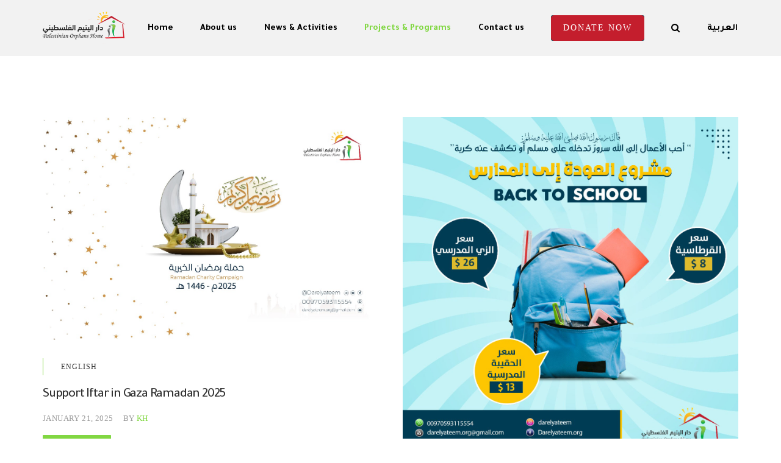

--- FILE ---
content_type: text/html; charset=UTF-8
request_url: https://darelyateem.org/en/donations/category/seasonal-projects/
body_size: 152313
content:
<!DOCTYPE html>
<html lang="en-US">
<head>
	<meta charset="UTF-8">
	<link rel="profile" href="http://gmpg.org/xfn/11">
	<link rel="pingback" href="https://darelyateem.org/xmlrpc.php">
	<meta name="viewport" content="width=device-width, initial-scale=1">
	<meta name='robots' content='index, follow, max-image-preview:large, max-snippet:-1, max-video-preview:-1' />
<link rel="alternate" href="https://darelyateem.org/donations/category/%d8%a7%d9%84%d9%85%d8%b4%d8%a7%d8%b1%d9%8a%d8%b9-%d8%a7%d9%84%d9%85%d9%88%d8%b3%d9%85%d9%8a%d8%a9/" hreflang="ar" />
<link rel="alternate" href="https://darelyateem.org/en/donations/category/seasonal-projects/" hreflang="en" />

	<!-- This site is optimized with the Yoast SEO plugin v19.3 - https://yoast.com/wordpress/plugins/seo/ -->
	<title>Seasonal projects Archives - جمعية دار اليتيم الفلسطيني</title>
	<link rel="canonical" href="https://darelyateem.org/en/donations/category/seasonal-projects/" />
	<link rel="next" href="https://darelyateem.org/en/donations/category/seasonal-projects/page/2/" />
	<meta property="og:locale" content="en_US" />
	<meta property="og:locale:alternate" content="ar_AR" />
	<meta property="og:type" content="article" />
	<meta property="og:title" content="Seasonal projects Archives - جمعية دار اليتيم الفلسطيني" />
	<meta property="og:url" content="https://darelyateem.org/en/donations/category/seasonal-projects/" />
	<meta property="og:site_name" content="جمعية دار اليتيم الفلسطيني" />
	<meta name="twitter:card" content="summary_large_image" />
	<meta name="twitter:site" content="@darelyateem" />
	<script type="application/ld+json" class="yoast-schema-graph">{"@context":"https://schema.org","@graph":[{"@type":"Organization","@id":"https://darelyateem.org/en/home/#organization","name":"جمعية دار اليتيم","url":"https://darelyateem.org/en/home/","sameAs":["https://www.facebook.com/Darelyateem.org/","https://twitter.com/darelyateem"],"logo":{"@type":"ImageObject","inLanguage":"en-US","@id":"https://darelyateem.org/en/home/#/schema/logo/image/","url":"https://darelyateem.org/wp-content/uploads/2022/07/logo-2.png","contentUrl":"https://darelyateem.org/wp-content/uploads/2022/07/logo-2.png","width":171,"height":90,"caption":"جمعية دار اليتيم"},"image":{"@id":"https://darelyateem.org/en/home/#/schema/logo/image/"}},{"@type":"WebSite","@id":"https://darelyateem.org/en/home/#website","url":"https://darelyateem.org/en/home/","name":"جمعية دار اليتيم الفلسطيني","description":"","publisher":{"@id":"https://darelyateem.org/en/home/#organization"},"potentialAction":[{"@type":"SearchAction","target":{"@type":"EntryPoint","urlTemplate":"https://darelyateem.org/en/home/?s={search_term_string}"},"query-input":"required name=search_term_string"}],"inLanguage":"en-US"},{"@type":"CollectionPage","@id":"https://darelyateem.org/en/donations/category/seasonal-projects/","url":"https://darelyateem.org/en/donations/category/seasonal-projects/","name":"Seasonal projects Archives - جمعية دار اليتيم الفلسطيني","isPartOf":{"@id":"https://darelyateem.org/en/home/#website"},"breadcrumb":{"@id":"https://darelyateem.org/en/donations/category/seasonal-projects/#breadcrumb"},"inLanguage":"en-US","potentialAction":[{"@type":"ReadAction","target":["https://darelyateem.org/en/donations/category/seasonal-projects/"]}]},{"@type":"BreadcrumbList","@id":"https://darelyateem.org/en/donations/category/seasonal-projects/#breadcrumb","itemListElement":[{"@type":"ListItem","position":1,"name":"Home","item":"https://darelyateem.org/en/home/"},{"@type":"ListItem","position":2,"name":"Seasonal projects"}]}]}</script>
	<!-- / Yoast SEO plugin. -->


<link rel='dns-prefetch' href='//js.stripe.com' />
<link rel='dns-prefetch' href='//maps.googleapis.com' />
<link rel="alternate" type="application/rss+xml" title="جمعية دار اليتيم الفلسطيني &raquo; Feed" href="https://darelyateem.org/en/feed/" />
<link rel="alternate" type="application/rss+xml" title="جمعية دار اليتيم الفلسطيني &raquo; Comments Feed" href="https://darelyateem.org/en/comments/feed/" />
<link rel="alternate" type="application/rss+xml" title="جمعية دار اليتيم الفلسطيني &raquo; Seasonal projects Category Feed" href="https://darelyateem.org/en/donations/category/seasonal-projects/feed/" />
<script type="text/javascript">
window._wpemojiSettings = {"baseUrl":"https:\/\/s.w.org\/images\/core\/emoji\/14.0.0\/72x72\/","ext":".png","svgUrl":"https:\/\/s.w.org\/images\/core\/emoji\/14.0.0\/svg\/","svgExt":".svg","source":{"concatemoji":"https:\/\/darelyateem.org\/wp-includes\/js\/wp-emoji-release.min.js?ver=6.3.7"}};
/*! This file is auto-generated */
!function(i,n){var o,s,e;function c(e){try{var t={supportTests:e,timestamp:(new Date).valueOf()};sessionStorage.setItem(o,JSON.stringify(t))}catch(e){}}function p(e,t,n){e.clearRect(0,0,e.canvas.width,e.canvas.height),e.fillText(t,0,0);var t=new Uint32Array(e.getImageData(0,0,e.canvas.width,e.canvas.height).data),r=(e.clearRect(0,0,e.canvas.width,e.canvas.height),e.fillText(n,0,0),new Uint32Array(e.getImageData(0,0,e.canvas.width,e.canvas.height).data));return t.every(function(e,t){return e===r[t]})}function u(e,t,n){switch(t){case"flag":return n(e,"\ud83c\udff3\ufe0f\u200d\u26a7\ufe0f","\ud83c\udff3\ufe0f\u200b\u26a7\ufe0f")?!1:!n(e,"\ud83c\uddfa\ud83c\uddf3","\ud83c\uddfa\u200b\ud83c\uddf3")&&!n(e,"\ud83c\udff4\udb40\udc67\udb40\udc62\udb40\udc65\udb40\udc6e\udb40\udc67\udb40\udc7f","\ud83c\udff4\u200b\udb40\udc67\u200b\udb40\udc62\u200b\udb40\udc65\u200b\udb40\udc6e\u200b\udb40\udc67\u200b\udb40\udc7f");case"emoji":return!n(e,"\ud83e\udef1\ud83c\udffb\u200d\ud83e\udef2\ud83c\udfff","\ud83e\udef1\ud83c\udffb\u200b\ud83e\udef2\ud83c\udfff")}return!1}function f(e,t,n){var r="undefined"!=typeof WorkerGlobalScope&&self instanceof WorkerGlobalScope?new OffscreenCanvas(300,150):i.createElement("canvas"),a=r.getContext("2d",{willReadFrequently:!0}),o=(a.textBaseline="top",a.font="600 32px Arial",{});return e.forEach(function(e){o[e]=t(a,e,n)}),o}function t(e){var t=i.createElement("script");t.src=e,t.defer=!0,i.head.appendChild(t)}"undefined"!=typeof Promise&&(o="wpEmojiSettingsSupports",s=["flag","emoji"],n.supports={everything:!0,everythingExceptFlag:!0},e=new Promise(function(e){i.addEventListener("DOMContentLoaded",e,{once:!0})}),new Promise(function(t){var n=function(){try{var e=JSON.parse(sessionStorage.getItem(o));if("object"==typeof e&&"number"==typeof e.timestamp&&(new Date).valueOf()<e.timestamp+604800&&"object"==typeof e.supportTests)return e.supportTests}catch(e){}return null}();if(!n){if("undefined"!=typeof Worker&&"undefined"!=typeof OffscreenCanvas&&"undefined"!=typeof URL&&URL.createObjectURL&&"undefined"!=typeof Blob)try{var e="postMessage("+f.toString()+"("+[JSON.stringify(s),u.toString(),p.toString()].join(",")+"));",r=new Blob([e],{type:"text/javascript"}),a=new Worker(URL.createObjectURL(r),{name:"wpTestEmojiSupports"});return void(a.onmessage=function(e){c(n=e.data),a.terminate(),t(n)})}catch(e){}c(n=f(s,u,p))}t(n)}).then(function(e){for(var t in e)n.supports[t]=e[t],n.supports.everything=n.supports.everything&&n.supports[t],"flag"!==t&&(n.supports.everythingExceptFlag=n.supports.everythingExceptFlag&&n.supports[t]);n.supports.everythingExceptFlag=n.supports.everythingExceptFlag&&!n.supports.flag,n.DOMReady=!1,n.readyCallback=function(){n.DOMReady=!0}}).then(function(){return e}).then(function(){var e;n.supports.everything||(n.readyCallback(),(e=n.source||{}).concatemoji?t(e.concatemoji):e.wpemoji&&e.twemoji&&(t(e.twemoji),t(e.wpemoji)))}))}((window,document),window._wpemojiSettings);
</script>
<style type="text/css">
img.wp-smiley,
img.emoji {
	display: inline !important;
	border: none !important;
	box-shadow: none !important;
	height: 1em !important;
	width: 1em !important;
	margin: 0 0.07em !important;
	vertical-align: -0.1em !important;
	background: none !important;
	padding: 0 !important;
}
</style>
	<link rel='stylesheet' id='dashicons-css' href='https://darelyateem.org/wp-includes/css/dashicons.min.css?ver=6.3.7' type='text/css' media='all' />
<link rel='stylesheet' id='fw-option-type-icon-v2-pack-linecons-css' href='https://darelyateem.org/wp-content/plugins/unyson/framework/static/libs/linecons/css/linecons.css?ver=2.7.27' type='text/css' media='all' />
<link rel='stylesheet' id='fw-option-type-icon-v2-pack-font-awesome-css' href='https://darelyateem.org/wp-content/plugins/unyson/framework/static/libs/font-awesome/css/font-awesome.min.css?ver=2.7.27' type='text/css' media='all' />
<link rel='stylesheet' id='fw-option-type-icon-v2-pack-entypo-css' href='https://darelyateem.org/wp-content/plugins/unyson/framework/static/libs/entypo/css/entypo.css?ver=2.7.27' type='text/css' media='all' />
<link rel='stylesheet' id='fw-option-type-icon-v2-pack-linearicons-css' href='https://darelyateem.org/wp-content/plugins/unyson/framework/static/libs/lnr/css/lnr.css?ver=2.7.27' type='text/css' media='all' />
<link rel='stylesheet' id='fw-option-type-icon-v2-pack-typicons-css' href='https://darelyateem.org/wp-content/plugins/unyson/framework/static/libs/typcn/css/typcn.css?ver=2.7.27' type='text/css' media='all' />
<link rel='stylesheet' id='fw-option-type-icon-v2-pack-unycon-css' href='https://darelyateem.org/wp-content/plugins/unyson/framework/static/libs/unycon/unycon.css?ver=2.7.27' type='text/css' media='all' />
<link rel='stylesheet' id='wp-block-library-css' href='https://darelyateem.org/wp-includes/css/dist/block-library/style.min.css?ver=6.3.7' type='text/css' media='all' />
<style id='pdfemb-pdf-embedder-viewer-style-inline-css' type='text/css'>
.wp-block-pdfemb-pdf-embedder-viewer{max-width:none}

</style>
<link rel='stylesheet' id='wc-blocks-vendors-style-css' href='https://darelyateem.org/wp-content/plugins/woocommerce/packages/woocommerce-blocks/build/wc-blocks-vendors-style.css?ver=7.8.3' type='text/css' media='all' />
<link rel='stylesheet' id='wc-blocks-style-css' href='https://darelyateem.org/wp-content/plugins/woocommerce/packages/woocommerce-blocks/build/wc-blocks-style.css?ver=7.8.3' type='text/css' media='all' />
<style id='classic-theme-styles-inline-css' type='text/css'>
/*! This file is auto-generated */
.wp-block-button__link{color:#fff;background-color:#32373c;border-radius:9999px;box-shadow:none;text-decoration:none;padding:calc(.667em + 2px) calc(1.333em + 2px);font-size:1.125em}.wp-block-file__button{background:#32373c;color:#fff;text-decoration:none}
</style>
<style id='global-styles-inline-css' type='text/css'>
body{--wp--preset--color--black: #000000;--wp--preset--color--cyan-bluish-gray: #abb8c3;--wp--preset--color--white: #ffffff;--wp--preset--color--pale-pink: #f78da7;--wp--preset--color--vivid-red: #cf2e2e;--wp--preset--color--luminous-vivid-orange: #ff6900;--wp--preset--color--luminous-vivid-amber: #fcb900;--wp--preset--color--light-green-cyan: #7bdcb5;--wp--preset--color--vivid-green-cyan: #00d084;--wp--preset--color--pale-cyan-blue: #8ed1fc;--wp--preset--color--vivid-cyan-blue: #0693e3;--wp--preset--color--vivid-purple: #9b51e0;--wp--preset--gradient--vivid-cyan-blue-to-vivid-purple: linear-gradient(135deg,rgba(6,147,227,1) 0%,rgb(155,81,224) 100%);--wp--preset--gradient--light-green-cyan-to-vivid-green-cyan: linear-gradient(135deg,rgb(122,220,180) 0%,rgb(0,208,130) 100%);--wp--preset--gradient--luminous-vivid-amber-to-luminous-vivid-orange: linear-gradient(135deg,rgba(252,185,0,1) 0%,rgba(255,105,0,1) 100%);--wp--preset--gradient--luminous-vivid-orange-to-vivid-red: linear-gradient(135deg,rgba(255,105,0,1) 0%,rgb(207,46,46) 100%);--wp--preset--gradient--very-light-gray-to-cyan-bluish-gray: linear-gradient(135deg,rgb(238,238,238) 0%,rgb(169,184,195) 100%);--wp--preset--gradient--cool-to-warm-spectrum: linear-gradient(135deg,rgb(74,234,220) 0%,rgb(151,120,209) 20%,rgb(207,42,186) 40%,rgb(238,44,130) 60%,rgb(251,105,98) 80%,rgb(254,248,76) 100%);--wp--preset--gradient--blush-light-purple: linear-gradient(135deg,rgb(255,206,236) 0%,rgb(152,150,240) 100%);--wp--preset--gradient--blush-bordeaux: linear-gradient(135deg,rgb(254,205,165) 0%,rgb(254,45,45) 50%,rgb(107,0,62) 100%);--wp--preset--gradient--luminous-dusk: linear-gradient(135deg,rgb(255,203,112) 0%,rgb(199,81,192) 50%,rgb(65,88,208) 100%);--wp--preset--gradient--pale-ocean: linear-gradient(135deg,rgb(255,245,203) 0%,rgb(182,227,212) 50%,rgb(51,167,181) 100%);--wp--preset--gradient--electric-grass: linear-gradient(135deg,rgb(202,248,128) 0%,rgb(113,206,126) 100%);--wp--preset--gradient--midnight: linear-gradient(135deg,rgb(2,3,129) 0%,rgb(40,116,252) 100%);--wp--preset--font-size--small: 13px;--wp--preset--font-size--medium: 20px;--wp--preset--font-size--large: 36px;--wp--preset--font-size--x-large: 42px;--wp--preset--spacing--20: 0.44rem;--wp--preset--spacing--30: 0.67rem;--wp--preset--spacing--40: 1rem;--wp--preset--spacing--50: 1.5rem;--wp--preset--spacing--60: 2.25rem;--wp--preset--spacing--70: 3.38rem;--wp--preset--spacing--80: 5.06rem;--wp--preset--shadow--natural: 6px 6px 9px rgba(0, 0, 0, 0.2);--wp--preset--shadow--deep: 12px 12px 50px rgba(0, 0, 0, 0.4);--wp--preset--shadow--sharp: 6px 6px 0px rgba(0, 0, 0, 0.2);--wp--preset--shadow--outlined: 6px 6px 0px -3px rgba(255, 255, 255, 1), 6px 6px rgba(0, 0, 0, 1);--wp--preset--shadow--crisp: 6px 6px 0px rgba(0, 0, 0, 1);}:where(.is-layout-flex){gap: 0.5em;}:where(.is-layout-grid){gap: 0.5em;}body .is-layout-flow > .alignleft{float: left;margin-inline-start: 0;margin-inline-end: 2em;}body .is-layout-flow > .alignright{float: right;margin-inline-start: 2em;margin-inline-end: 0;}body .is-layout-flow > .aligncenter{margin-left: auto !important;margin-right: auto !important;}body .is-layout-constrained > .alignleft{float: left;margin-inline-start: 0;margin-inline-end: 2em;}body .is-layout-constrained > .alignright{float: right;margin-inline-start: 2em;margin-inline-end: 0;}body .is-layout-constrained > .aligncenter{margin-left: auto !important;margin-right: auto !important;}body .is-layout-constrained > :where(:not(.alignleft):not(.alignright):not(.alignfull)){max-width: var(--wp--style--global--content-size);margin-left: auto !important;margin-right: auto !important;}body .is-layout-constrained > .alignwide{max-width: var(--wp--style--global--wide-size);}body .is-layout-flex{display: flex;}body .is-layout-flex{flex-wrap: wrap;align-items: center;}body .is-layout-flex > *{margin: 0;}body .is-layout-grid{display: grid;}body .is-layout-grid > *{margin: 0;}:where(.wp-block-columns.is-layout-flex){gap: 2em;}:where(.wp-block-columns.is-layout-grid){gap: 2em;}:where(.wp-block-post-template.is-layout-flex){gap: 1.25em;}:where(.wp-block-post-template.is-layout-grid){gap: 1.25em;}.has-black-color{color: var(--wp--preset--color--black) !important;}.has-cyan-bluish-gray-color{color: var(--wp--preset--color--cyan-bluish-gray) !important;}.has-white-color{color: var(--wp--preset--color--white) !important;}.has-pale-pink-color{color: var(--wp--preset--color--pale-pink) !important;}.has-vivid-red-color{color: var(--wp--preset--color--vivid-red) !important;}.has-luminous-vivid-orange-color{color: var(--wp--preset--color--luminous-vivid-orange) !important;}.has-luminous-vivid-amber-color{color: var(--wp--preset--color--luminous-vivid-amber) !important;}.has-light-green-cyan-color{color: var(--wp--preset--color--light-green-cyan) !important;}.has-vivid-green-cyan-color{color: var(--wp--preset--color--vivid-green-cyan) !important;}.has-pale-cyan-blue-color{color: var(--wp--preset--color--pale-cyan-blue) !important;}.has-vivid-cyan-blue-color{color: var(--wp--preset--color--vivid-cyan-blue) !important;}.has-vivid-purple-color{color: var(--wp--preset--color--vivid-purple) !important;}.has-black-background-color{background-color: var(--wp--preset--color--black) !important;}.has-cyan-bluish-gray-background-color{background-color: var(--wp--preset--color--cyan-bluish-gray) !important;}.has-white-background-color{background-color: var(--wp--preset--color--white) !important;}.has-pale-pink-background-color{background-color: var(--wp--preset--color--pale-pink) !important;}.has-vivid-red-background-color{background-color: var(--wp--preset--color--vivid-red) !important;}.has-luminous-vivid-orange-background-color{background-color: var(--wp--preset--color--luminous-vivid-orange) !important;}.has-luminous-vivid-amber-background-color{background-color: var(--wp--preset--color--luminous-vivid-amber) !important;}.has-light-green-cyan-background-color{background-color: var(--wp--preset--color--light-green-cyan) !important;}.has-vivid-green-cyan-background-color{background-color: var(--wp--preset--color--vivid-green-cyan) !important;}.has-pale-cyan-blue-background-color{background-color: var(--wp--preset--color--pale-cyan-blue) !important;}.has-vivid-cyan-blue-background-color{background-color: var(--wp--preset--color--vivid-cyan-blue) !important;}.has-vivid-purple-background-color{background-color: var(--wp--preset--color--vivid-purple) !important;}.has-black-border-color{border-color: var(--wp--preset--color--black) !important;}.has-cyan-bluish-gray-border-color{border-color: var(--wp--preset--color--cyan-bluish-gray) !important;}.has-white-border-color{border-color: var(--wp--preset--color--white) !important;}.has-pale-pink-border-color{border-color: var(--wp--preset--color--pale-pink) !important;}.has-vivid-red-border-color{border-color: var(--wp--preset--color--vivid-red) !important;}.has-luminous-vivid-orange-border-color{border-color: var(--wp--preset--color--luminous-vivid-orange) !important;}.has-luminous-vivid-amber-border-color{border-color: var(--wp--preset--color--luminous-vivid-amber) !important;}.has-light-green-cyan-border-color{border-color: var(--wp--preset--color--light-green-cyan) !important;}.has-vivid-green-cyan-border-color{border-color: var(--wp--preset--color--vivid-green-cyan) !important;}.has-pale-cyan-blue-border-color{border-color: var(--wp--preset--color--pale-cyan-blue) !important;}.has-vivid-cyan-blue-border-color{border-color: var(--wp--preset--color--vivid-cyan-blue) !important;}.has-vivid-purple-border-color{border-color: var(--wp--preset--color--vivid-purple) !important;}.has-vivid-cyan-blue-to-vivid-purple-gradient-background{background: var(--wp--preset--gradient--vivid-cyan-blue-to-vivid-purple) !important;}.has-light-green-cyan-to-vivid-green-cyan-gradient-background{background: var(--wp--preset--gradient--light-green-cyan-to-vivid-green-cyan) !important;}.has-luminous-vivid-amber-to-luminous-vivid-orange-gradient-background{background: var(--wp--preset--gradient--luminous-vivid-amber-to-luminous-vivid-orange) !important;}.has-luminous-vivid-orange-to-vivid-red-gradient-background{background: var(--wp--preset--gradient--luminous-vivid-orange-to-vivid-red) !important;}.has-very-light-gray-to-cyan-bluish-gray-gradient-background{background: var(--wp--preset--gradient--very-light-gray-to-cyan-bluish-gray) !important;}.has-cool-to-warm-spectrum-gradient-background{background: var(--wp--preset--gradient--cool-to-warm-spectrum) !important;}.has-blush-light-purple-gradient-background{background: var(--wp--preset--gradient--blush-light-purple) !important;}.has-blush-bordeaux-gradient-background{background: var(--wp--preset--gradient--blush-bordeaux) !important;}.has-luminous-dusk-gradient-background{background: var(--wp--preset--gradient--luminous-dusk) !important;}.has-pale-ocean-gradient-background{background: var(--wp--preset--gradient--pale-ocean) !important;}.has-electric-grass-gradient-background{background: var(--wp--preset--gradient--electric-grass) !important;}.has-midnight-gradient-background{background: var(--wp--preset--gradient--midnight) !important;}.has-small-font-size{font-size: var(--wp--preset--font-size--small) !important;}.has-medium-font-size{font-size: var(--wp--preset--font-size--medium) !important;}.has-large-font-size{font-size: var(--wp--preset--font-size--large) !important;}.has-x-large-font-size{font-size: var(--wp--preset--font-size--x-large) !important;}
.wp-block-navigation a:where(:not(.wp-element-button)){color: inherit;}
:where(.wp-block-post-template.is-layout-flex){gap: 1.25em;}:where(.wp-block-post-template.is-layout-grid){gap: 1.25em;}
:where(.wp-block-columns.is-layout-flex){gap: 2em;}:where(.wp-block-columns.is-layout-grid){gap: 2em;}
.wp-block-pullquote{font-size: 1.5em;line-height: 1.6;}
</style>
<link rel='stylesheet' id='bg-light-gallery-style-css' href='https://darelyateem.org/wp-content/plugins/bears-grid/lib/light-gallery/css/lightgallery.min.css?ver=6.3.7' type='text/css' media='all' />
<link rel='stylesheet' id='bg-font-awesome-css' href='https://darelyateem.org/wp-content/plugins/bears-grid/lib/font-awesome/css/fontawesome.min.css?ver=6.3.7' type='text/css' media='all' />
<link rel='stylesheet' id='bg-font-awesome-all-css' href='https://darelyateem.org/wp-content/plugins/bears-grid/lib/font-awesome/css/fontawesome-all.min.css?ver=6.3.7' type='text/css' media='all' />
<link rel='stylesheet' id='bg-owl-carousel-style-css' href='https://darelyateem.org/wp-content/plugins/bears-grid/lib/owl-carousel/assets/owl.carousel.min.css?ver=6.3.7' type='text/css' media='all' />
<link rel='stylesheet' id='bg-grids-css' href='https://darelyateem.org/wp-content/plugins/bears-grid/assets/css/grids.css?ver=6.3.7' type='text/css' media='all' />
<link rel='stylesheet' id='bg-styles-css' href='https://darelyateem.org/wp-content/plugins/bears-grid/assets/css/styles.css?ver=6.3.7' type='text/css' media='all' />
<style id='bg-styles-inline-css' type='text/css'>
		/* general */
		.bg--wrapper .bg--item .info .zoom > * {
			fill: #ffffff;
			color: #ffffff;
			font-size: 25px;
		}
		
		/* portfolio */
		.bg--wrapper.bg-portfolio-wrapper .bg--item .bg-item-inner:before {
			background: rgba(0,0,0,0);
		}
		.bg--wrapper.bg-portfolio-wrapper .bg--item:hover .bg-item-inner:before {
			background: rgba(251, 43, 105, 0.6) !important;
		}
		.bg--wrapper.bg-portfolio-wrapper.bears1 .bg--item .info {
			background: rgba(251, 43, 105, 0.6) !important;
		}
		.bg--wrapper.bg-portfolio-wrapper.bears1 .bg--item:hover .bg-item-inner:before {
			background: transparent !important;
		}
		.bg--wrapper.bg-portfolio-wrapper .info .heading a {
			color: rgba(255, 255, 255, 1);
		}
		.bg--wrapper.bg-portfolio-wrapper .bg--item .description,
		.bg-wrapper.bg-portfolio-wrapper .bg--item .info .description a {
			color: rgba(252, 244, 0, 1);
		}
		
		/* projects */
		.bg--wrapper.bg-projects-wrapper .bg--item .bg-item-inner:before {
			background: rgba(0,0,0,0);
		}
		.bg--wrapper.bg-projects-wrapper .bg--item:hover .bg-item-inner:before {
			background: rgba(251, 43, 105, 0.6) !important;
		}
		.bg--wrapper.bg-projects-wrapper.bears1 .bg--item .info {
			background: rgba(251, 43, 105, 0.6) !important;
		}
		.bg--wrapper.bg-projects-wrapper.bears1 .bg--item:hover .bg-item-inner:before {
			background: transparent !important;
		}
		.bg--wrapper.bg-projects-wrapper .info .heading a {
			color: rgba(255, 255, 255, 1);
		}
		.bg--wrapper.bg-projects-wrapper .bg--item .description,
		.bg-wrapper.bg-projects-wrapper .bg--item .info .description a {
			color: rgba(252, 244, 0, 1);
		}
		
		/* gallery */
		.bg--wrapper.bg-gallery-wrapper .bg--item .bg-item-inner:before {
			background: rgba(0,0,0,0);
		}
		.bg--wrapper.bg-gallery-wrapper .bg--item:hover .bg-item-inner:before {
			background: rgba(41,175,138,0.6) !important;
		}
		.bg--wrapper.bg-gallery-wrapper.bears1 .bg--item .info {
			background: rgba(41,175,138,0.6) !important;
		}
		.bg--wrapper.bg-gallery-wrapper.bears1 .bg--item:hover .bg-item-inner:before {
			background: transparent !important;
		}
		
		/* team */
		.bg--wrapper.bg-team-wrapper .bg--item .bg-item-inner:before {
			background: rgba(0,0,0,0);
		}
		.bg--wrapper.bg-team-wrapper .bg--item:hover .bg-item-inner:before {
			background: rgba(255,255,255,0.75) !important;
		}
		.bg--wrapper.bg-team-wrapper.bears1 .bg--item .info {
			background: rgba(255,255,255,0.75) !important;
		}
		.bg--wrapper.bg-team-wrapper.bears1 .bg--item:hover .bg-item-inner:before {
			background: transparent !important;
		}
		.bg--wrapper.bg-team-wrapper .info .heading a {
			color: #000000;
		}
		.bg--wrapper.bg-team-wrapper .bg--item .description,
		.bg--wrapper.bg-team-wrapper .bg--item .info .description a {
			color: #000000;
		}
		
		/* instagram */
		.bg--wrapper.bg-instagram-wrapper .bg--item .bg-item-inner:before {
			background: rgba(0,0,0,0);
		}
		.bg--wrapper.bg-instagram-wrapper .bg--item:hover .bg-item-inner:before {
			background: rgba(251, 43, 105, 0.6) !important;
		}
		.bg--wrapper.bg-instagram-wrapper.bears1 .bg--item .info {
			background: rgba(251, 43, 105, 0.6) !important;
		}
		.bg--wrapper.bg-instagram-wrapper.bears1 .bg--item:hover .bg-item-inner:before {
			background: transparent !important;
		}
		
		
</style>
<link rel='stylesheet' id='bg-styles-vu-css' href='https://darelyateem.org/wp-content/plugins/bears-grid/assets/css/styles-vu.css?ver=6.3.7' type='text/css' media='all' />
<link rel='stylesheet' id='bg-responsive-css' href='https://darelyateem.org/wp-content/plugins/bears-grid/assets/css/responsive.css?ver=6.3.7' type='text/css' media='all' />
<link rel='stylesheet' id='rs-plugin-settings-css' href='https://darelyateem.org/wp-content/plugins/revslider/public/assets/css/settings.css?ver=5.4.8.2' type='text/css' media='all' />
<style id='rs-plugin-settings-inline-css' type='text/css'>
#rs-demo-id {}
</style>
<link rel='stylesheet' id='woocommerce-layout-css' href='https://darelyateem.org/wp-content/plugins/woocommerce/assets/css/woocommerce-layout.css?ver=6.7.0' type='text/css' media='all' />
<link rel='stylesheet' id='woocommerce-smallscreen-css' href='https://darelyateem.org/wp-content/plugins/woocommerce/assets/css/woocommerce-smallscreen.css?ver=6.7.0' type='text/css' media='only screen and (max-width: 768px)' />
<link rel='stylesheet' id='woocommerce-general-css' href='https://darelyateem.org/wp-content/plugins/woocommerce/assets/css/woocommerce.css?ver=6.7.0' type='text/css' media='all' />
<style id='woocommerce-inline-inline-css' type='text/css'>
.woocommerce form .form-row .required { visibility: visible; }
</style>
<link rel='stylesheet' id='give-styles-css' href='https://darelyateem.org/wp-content/plugins/give/assets/dist/css/give.css?ver=2.21.4' type='text/css' media='all' />
<link rel='stylesheet' id='give-donation-summary-style-frontend-css' href='https://darelyateem.org/wp-content/plugins/give/assets/dist/css/give-donation-summary.css?ver=2.21.4' type='text/css' media='all' />
<link rel='stylesheet' id='fw-ext-breadcrumbs-add-css-css' href='https://darelyateem.org/wp-content/plugins/unyson/framework/extensions/breadcrumbs/static/css/style.css?ver=6.3.7' type='text/css' media='all' />
<link rel='stylesheet' id='font-awesome-css' href='https://darelyateem.org/wp-content/plugins/js_composer/assets/lib/bower/font-awesome/css/font-awesome.min.css?ver=5.7' type='text/css' media='all' />
<link rel='stylesheet' id='bootstrap-css' href='https://darelyateem.org/wp-content/themes/alone/assets/bootstrap/css/bootstrap.css?ver=5.5' type='text/css' media='all' />
<link rel='stylesheet' id='ionicons-css' href='https://darelyateem.org/wp-content/themes/alone/assets/fonts/ionicons/css/ionicons.min.css?ver=5.5' type='text/css' media='all' />
<link rel='stylesheet' id='lightGallery-css' href='https://darelyateem.org/wp-content/themes/alone/assets/lightGallery/css/lightgallery.min.css?ver=5.5' type='text/css' media='all' />
<link rel='stylesheet' id='owl.carousel-css' href='https://darelyateem.org/wp-content/themes/alone/assets/owl.carousel/assets/owl.carousel.min.css?ver=5.5' type='text/css' media='all' />
<link rel='stylesheet' id='sweetalert-css' href='https://darelyateem.org/wp-content/themes/alone/assets/sweetalert/dist/sweetalert.css?ver=5.5' type='text/css' media='all' />
<link rel='stylesheet' id='animate-css' href='https://darelyateem.org/wp-content/themes/alone/assets/css/animate.css?ver=5.5' type='text/css' media='all' />
<link rel='stylesheet' id='fw-theme-style-css' href='https://darelyateem.org/wp-content/themes/alone/style.css?ver=5.5' type='text/css' media='all' />
<link rel='stylesheet' id='alone-local-font-css' href='https://darelyateem.org/wp-content/themes/alone/assets/fonts/local-font.css?ver=5.5' type='text/css' media='all' />
<link rel='stylesheet' id='alone-theme-style-css' href='https://darelyateem.org/wp-content/themes/alone/assets/css/alone.css?ver=5.5' type='text/css' media='all' />
<link rel='stylesheet' id='fw-googleFonts-css' href='//fonts.googleapis.com/css?family=Tajawal%3A500%2C200%2Cregular%2C700%7CMontserrat%3A700%7CQuattrocento+Sans%3Aregular&#038;subset=arabic%2Clatin&#038;ver=6.3.7' type='text/css' media='all' />
<script type='text/javascript' src='https://darelyateem.org/wp-includes/js/jquery/jquery.min.js?ver=3.7.0' id='jquery-core-js'></script>
<script type='text/javascript' src='https://darelyateem.org/wp-includes/js/jquery/jquery-migrate.min.js?ver=3.4.1' id='jquery-migrate-js'></script>
<script type='text/javascript' src='https://darelyateem.org/wp-content/plugins/bears-grid/lib/light-gallery/js/lightgallery-all.min.js?ver=1' id='bg-light-gallery-script-js'></script>
<script type='text/javascript' src='https://darelyateem.org/wp-content/plugins/bears-grid/lib/owl-carousel/owl.carousel.min.js?ver=1' id='bg-owl-carousel-script-js'></script>
<script type='text/javascript' src='https://darelyateem.org/wp-content/plugins/bears-grid/assets/js/isotope.min.js?ver=1' id='bg-isotope-js'></script>
<script type='text/javascript' id='bg-scripts-js-extra'>
/* <![CDATA[ */
var ajax_call = {"ajax_url":"https:\/\/darelyateem.org\/wp-admin\/admin-ajax.php","fail_form_error":"Sorry you are an error in ajax, please contact the administrator of the website"};
/* ]]> */
</script>
<script type='text/javascript' src='https://darelyateem.org/wp-content/plugins/bears-grid/assets/js/scripts.js?ver=1' id='bg-scripts-js'></script>
<script type='text/javascript' src='https://darelyateem.org/wp-content/plugins/woocommerce/assets/js/jquery-blockui/jquery.blockUI.min.js?ver=2.7.0-wc.6.7.0' id='jquery-blockui-js'></script>
<script type='text/javascript' id='wc-add-to-cart-js-extra'>
/* <![CDATA[ */
var wc_add_to_cart_params = {"ajax_url":"\/wp-admin\/admin-ajax.php","wc_ajax_url":"\/?wc-ajax=%%endpoint%%","i18n_view_cart":"View cart","cart_url":"https:\/\/darelyateem.org\/cart\/","is_cart":"","cart_redirect_after_add":"no"};
/* ]]> */
</script>
<script type='text/javascript' src='https://darelyateem.org/wp-content/plugins/woocommerce/assets/js/frontend/add-to-cart.min.js?ver=6.7.0' id='wc-add-to-cart-js'></script>
<script type='text/javascript' src='https://darelyateem.org/wp-content/plugins/js_composer/assets/js/vendors/woocommerce-add-to-cart.js?ver=5.7' id='vc_woocommerce-add-to-cart-js-js'></script>
<script type='text/javascript' src='https://maps.googleapis.com/maps/api/js?key=AIzaSyDOkqN917F-V3B3BdilLSiO8AgmBy4sZaU&#038;ver=6.3.7' id='google-map-api-js'></script>
<script type='text/javascript' src='https://darelyateem.org/wp-content/themes/alone/assets/jquery-countdown/jquery.plugin.min.js?ver=5.5' id='jquery-plugin-js'></script>
<script type='text/javascript' src='https://darelyateem.org/wp-content/themes/alone/assets/jquery-countdown/jquery.countdown.min.js?ver=5.5' id='jquery-countdown-js'></script>
<link rel="https://api.w.org/" href="https://darelyateem.org/wp-json/" /><link rel="alternate" type="application/json" href="https://darelyateem.org/wp-json/wp/v2/give_forms_category/426" /><link rel="EditURI" type="application/rsd+xml" title="RSD" href="https://darelyateem.org/xmlrpc.php?rsd" />
<meta name="generator" content="WordPress 6.3.7" />
<meta name="generator" content="WooCommerce 6.7.0" />
<meta name="google-site-verification" content="BRwBf3K0rBWKsqHX6nrfYZxrIIh7HwbxBhjuDcg4IEE" /><!-- Fundraise Up: the new standard for online giving -->
<script>(function(w,d,s,n,a){if(!w[n]){var l='call,catch,on,once,set,then,track,openCheckout'
.split(','),i,o=function(n){return'function'==typeof n?o.l.push([arguments])&&o
:function(){return o.l.push([n,arguments])&&o}},t=d.getElementsByTagName(s)[0],
j=d.createElement(s);j.async=!0;j.src='https://cdn.fundraiseup.com/widget/'+a+'';
t.parentNode.insertBefore(j,t);o.s=Date.now();o.v=5;o.h=w.location.href;o.l=[];
for(i=0;i<8;i++)o[l[i]]=o(l[i]);w[n]=o}
})(window,document,'script','FundraiseUp','ACVHHEDE');</script>
<!-- End Fundraise Up --><meta name="generator" content="Give v2.21.4" />
		<!-- Chrome, Firefox OS and Opera -->
		<meta name="theme-color" content="#81d742">
		<!-- Windows Phone -->
		<meta name="msapplication-navbutton-color" content="#81d742">
		<!-- iOS Safari -->
		<meta name="apple-mobile-web-app-status-bar-style" content="#81d742">
			<noscript><style>.woocommerce-product-gallery{ opacity: 1 !important; }</style></noscript>
	<meta name="generator" content="Powered by WPBakery Page Builder - drag and drop page builder for WordPress."/>
<!--[if lte IE 9]><link rel="stylesheet" type="text/css" href="https://darelyateem.org/wp-content/plugins/js_composer/assets/css/vc_lte_ie9.min.css" media="screen"><![endif]--><meta name="generator" content="Powered by Slider Revolution 5.4.8.2 - responsive, Mobile-Friendly Slider Plugin for WordPress with comfortable drag and drop interface." />
<link rel="icon" href="https://darelyateem.org/wp-content/uploads/2025/12/cropped-Untitled-4.png45-32x32.png" sizes="32x32" />
<link rel="icon" href="https://darelyateem.org/wp-content/uploads/2025/12/cropped-Untitled-4.png45-192x192.png" sizes="192x192" />
<link rel="apple-touch-icon" href="https://darelyateem.org/wp-content/uploads/2025/12/cropped-Untitled-4.png45-180x180.png" />
<meta name="msapplication-TileImage" content="https://darelyateem.org/wp-content/uploads/2025/12/cropped-Untitled-4.png45-270x270.png" />
<script type="text/javascript">function setREVStartSize(e){									
						try{ e.c=jQuery(e.c);var i=jQuery(window).width(),t=9999,r=0,n=0,l=0,f=0,s=0,h=0;
							if(e.responsiveLevels&&(jQuery.each(e.responsiveLevels,function(e,f){f>i&&(t=r=f,l=e),i>f&&f>r&&(r=f,n=e)}),t>r&&(l=n)),f=e.gridheight[l]||e.gridheight[0]||e.gridheight,s=e.gridwidth[l]||e.gridwidth[0]||e.gridwidth,h=i/s,h=h>1?1:h,f=Math.round(h*f),"fullscreen"==e.sliderLayout){var u=(e.c.width(),jQuery(window).height());if(void 0!=e.fullScreenOffsetContainer){var c=e.fullScreenOffsetContainer.split(",");if (c) jQuery.each(c,function(e,i){u=jQuery(i).length>0?u-jQuery(i).outerHeight(!0):u}),e.fullScreenOffset.split("%").length>1&&void 0!=e.fullScreenOffset&&e.fullScreenOffset.length>0?u-=jQuery(window).height()*parseInt(e.fullScreenOffset,0)/100:void 0!=e.fullScreenOffset&&e.fullScreenOffset.length>0&&(u-=parseInt(e.fullScreenOffset,0))}f=u}else void 0!=e.minHeight&&f<e.minHeight&&(f=e.minHeight);e.c.closest(".rev_slider_wrapper").css({height:f})					
						}catch(d){console.log("Failure at Presize of Slider:"+d)}						
					};</script>
		<style type="text/css" id="wp-custom-css">
			.bt-header.header-1 .bt-header-main .bt-nav-wrap .bt-site-navigation > ul.bt-nav-menu li.menu-item a span:after{
	 content: none !important;
}
.bt-header.header-1 .bt-header-main .bt-nav-wrap .bt-site-navigation > ul.bt-nav-menu li.menu-item.menu-item-custom-type-button_donate .give-form-wrap form.give-form .give-btn {
    line-height: 30px;
}
/* تصغير ارتفاع الهيدر بالكامل في العرض الحقيقي */
header.site-header, .header-main {
    padding-top: 5px !important;
    padding-bottom: 5px !important;
    min-height: 60px !important; /* يمكنك تقليل هذا الرقم إذا أردته أنحف */
}

/* ضبط ارتفاع عناصر القائمة */
.nav-menu li a, .main-navigation ul li a {
    padding-top: 10px !important;
    padding-bottom: 10px !important;
    line-height: 1.2 !important;
}

/* التحكم بحجم الشعار لأنه غالباً هو ما يمد الهيدر للأسفل */
.site-logo img, .header-logo img {
    max-height: 50px !important; /* هذا الرقم سيجعل الهيدر صغيراً ومنظماً */
    width: auto !important;
}
.row-style-20-top {
    transform: translateY(-20%);
    -webkit-transform: translateY(-20%);
}
.row-style-30-top {
    transform: translateY(-30%);
    -webkit-transform: translateY(-30%);
}
.but-final > a{
	  text-transform: uppercase;
    font-size: 13px !important;
    font-weight: 700;
    height: 50px;
    line-height: 50px !important;
    padding: 0 30px !important;
}
.bt-bgtitle > .vc_column-inner{
	background-position: center 33px !important;
}
.bg--wrapper .bg-popup-wrapper .bg-popup-info {
    display: none;
}
#page .wpb_theme_custom_element.wpb_give_forms_slider .item{
	padding:7px;
}
#page .wpb_theme_custom_element.wpb_posts_slider_2 {
    box-shadow: 0px 0px 30px 1px rgba(0,0,0,0.75);
}
a.donate-button button.give-btn.give-btn-modal{
	background-color: #26211d !important;
}
.but-final > a,button.give-btn.give-btn-modal,.tp-caption.rev-btn {
    display: inline-block;
    vertical-align: middle;
    -webkit-transform: perspective(1px) translateZ(0);
    transform: perspective(1px) translateZ(0);
    box-shadow: 0 0 1px rgba(0, 0, 0, 0);
    position: relative;
    background-color: #114859 !important;
    -webkit-transition-property: color;
    transition-property: color;
    -webkit-transition-duration: 0.3s;
    transition-duration: 0.3s;
}
.but-final > a:hover:before, .but-final > a:focus:before, .but-final > a:active:before ,button.give-btn.give-btn-modal:hover:before,.tp-caption.rev-btn:hover:before{
    -webkit-transform: scaleY(0);
    transform: scaleY(0);
	opacity:1 !important
}
.but-final > a:before,button.give-btn.give-btn-modal:before,.tp-caption.rev-btn:before {
    content: "";
    position: absolute;
    z-index: -1;
    top: 0;
    bottom: 0;
    left: 0;
    right: 0;
	  border-radius: 5px;
    background: #ec533d;
    -webkit-transform: scaleY(1);
    transform: scaleY(1);
    -webkit-transform-origin: 50%;
    transform-origin: 50%;
    -webkit-transition-property: transform;
    transition-property: transform;
    -webkit-transition-duration: 0.3s;
    transition-duration: 0.3s;
    -webkit-transition-timing-function: ease-out;
    transition-timing-function: ease-out;
}
.posts_slider_2_template_style_final:hover .thumb-meta, .layout-final:hover .event-featured-image-wrap {
    -ms-transform: scale(1.1);
    -moz-transform: scale(1.1);
    -webkit-transform: scale(1.1);
    -o-transform: scale(1.1);
    transform: scale(1.1);
}
select.give-select.give-select-level.give-donation-levels-wrap {
    display: none !important;
}
.posts_slider_2_template_style_final{
    overflow: hidden;
    position: relative;
    display: inline-block;
    cursor: pointer;
}
.posts_slider_2_template_style_final .thumb-meta, .layout-final .event-featured-image-wrap{
    height: 100%;
    width: 100%;
    background-size: cover;
    background-repeat: no-repeat;
    -webkit-transition: all .5s;
    -moz-transition: all .5s;
    -o-transition: all .5s;
    transition: all .5s;
}
.hover01 figure img {
	-webkit-transform: scale(1);
	transform: scale(1);
	-webkit-transition: .5s ease-in-out;
	transition: .5s ease-in-out;
}
.hover01 figure{
    overflow: hidden;
}
.hover01 figure:hover img {
	-webkit-transform: scale(1.2);
	transform: scale(1.2);
}
.row-style-20-top > .vc_row {
	box-shadow: 0px 0px 30px 1px rgba(0,0,0,0.3);
}
#page .wpb_theme_custom_element.wpb_give_forms_slider .item .item-inner.give-forms-slider-layout-style-3 .entry-content .entry-content-inner .entry-bot .readmore-btn{
	padding:3px;
}
#page .wpb_theme_custom_element.wpb_give_forms_slider .item .item-inner.give-forms-slider-layout-style-3 .entry-content .entry-content-inner .entry-bot .readmore-btn:hover{
	background-color: #114859;
    color: #fff;
}
#page .wpb_theme_custom_element.wpb_posts_slider_2 .vc-custom-inner-wrap .item .item-inner.posts_slider_2_template_style_final {
    cursor: move;
}
#page .wpb_theme_custom_element.wpb_base_testimonial .owl-carousel.testimonial .owl-item .item.layout-style-2 .item-inner .amount{
	color:#ec533d;
}
.footer-sidebar-item .tnp-widget input {
    color: #AEAEAE;
    background: transparent;
    border: 1px solid #555555 !important;
    margin-bottom: 50px;
    padding: 12px 20px;
}
.footer-sidebar-item .tnp-widget input.tnp-submit {
    position: absolute;
    top: 35px;
    right: 0;
    width: 50px;
    opacity: 0;
    z-index: 9;
}
.footer-sidebar-item .tnp.tnp-widget {
    position: relative;
}
.footer-sidebar-item .tnp.tnp-widget:after {
    content: "\f1d9";
    font-family: FontAwesome;
    font-size: 18px;
    position: absolute;
    top: 38px;
    right: 15px;
    color: #ec1c33;
}
.widget_newsletterwidget{
	 font-size: 16.2px;
}
.footer-sidebar-item .widget h4.wg-title {
    position: relative;
    font-size: 20px;
    font-weight: 700;
    letter-spacing: 0.64px;
    margin-bottom: 35px;
    padding-bottom: 15px;
}
.footer-sidebar-item .widget h2.widget-title:before {
    content: "";
    position: absolute;
    bottom: 0;
    left: 0;
    height: 2px;
    width: 45px;
    background: rgba(255,255,255,0.2);
}
.footer-sidebar-item .widget h2.widget-title:after {
    content: "|||||||";
    position: absolute;
    bottom: 0;
    left: 0;
    height: 2px;
    width: 45px;
    line-height: 2px;
    color: #00ad4b;
    font-size: 12px;
    letter-spacing: 3.6px;
    overflow: hidden;
    transform: skewX(60deg);
}
.footer-sidebar-item .widget .bt-desc {
    margin-bottom: 20px;
}
.footer-sidebar-item .widget ul.tb-info-list {
    margin: 0;
    padding: 0;
}
.footer-sidebar-item .widget ul.tb-info-list > li {
    list-style: none;
    margin-bottom: 15px;
}
.footer-sidebar-item .widget ul.tb-info-list > li > span {
    display: inline-block;
    vertical-align: middle;
    width: 35px;
    text-align: center;
    color: #00ad4b;
    margin-right: 10px;
    -webkit-border-radius: 3px;
    -moz-border-radius: 3px;
    border-radius: 3px;
}
.rtl .footer-sidebar-item .widget ul.tb-info-list > li > span {
    margin-left: 10px;
		margin-right: 0;
}
.footer-sidebar-item #recent-posts-2 ul > li {
    transition: all 0.4s;
    background: #0d0d0d;
    margin-bottom: 5px;
    padding: 15px 30px;
    -webkit-border-radius: 3px;
    -moz-border-radius: 3px;
    border-radius: 3px;
	text-overflow: ellipsis;
    white-space: nowrap;
    overflow: hidden;
}
.footer-sidebar-item #recent-posts-2 ul > li:hover {
    background: rgba(41,175,138,0.5);
}
.footer-sidebar-item #recent-posts-2 ul > li a {
	color: #fff;
    font-size: 13px;
    font-weight: 700;
    letter-spacing: 0.64px;
    text-transform: uppercase;
    margin-bottom: 5px;
}
.footer-sidebar-item #recent-posts-2 ul > li .post-date {
    transition: all 0.4s;
    font-size: 12px;
    font-weight: 400;
    letter-spacing: 0.64px;
    color: #ec533d;
}
.footer-sidebar-item .widget_social_widget .social-wrap > a {
    display: inline-block;
    width: 40px;
    height: 40px;
    line-height: 40px;
    text-align: center;
    color: #FFFFFF;
    background: #0d0d0d;
    margin-right: 5px;
    -webkit-border-radius: 40px;
    -moz-border-radius: 40px;
    border-radius: 40px;
}
.widget_social_widget .social-wrap > a.bt-facebook {
    background: #507cbe;
}
.widget_social_widget .social-wrap > a.bt-twitter {
    background: #00abef;
}
.widget_social_widget .social-wrap > a.bt-twitter {
    background: #00abef;
}
.widget_social_widget .social-wrap > a.bt-linkedin {
    background: #00649b;
}
.widget_social_widget .social-wrap > a.bt-dribbble {
    background: #ea4c89;
}
.widget_social_widget .social-wrap > a.bt-google-plus {
    background: #cb4437;
}
.widget_social_widget .social-wrap > a:hover.bt-facebook,.widget_social_widget .social-wrap > a:hover.bt-twitter, .widget_social_widget .social-wrap > a:hover.bt-google-plus, .widget_social_widget .social-wrap > a:hover.bt-linkedin, .widget_social_widget .social-wrap > a:hover.bt-dribbble {
    background: #ec533d;
	color:#fff;
}
.bt-header.header-3 .bt-header-main .bt-nav-wrap .bt-site-navigation > ul.bt-nav-menu li.menu-item a span:after{
	 content: none !important;
}
.bg-team-wrapper.lily .bg--item .info {
	padding: 80px 10px;
}
.bg-team-wrapper.lily .bg--item .info .heading {
    bottom: 100px;
    padding: 10px 0px 15px;
    position: absolute;
	margin: 10px 20px 10px 10px;
}
.bg-team-wrapper.lily .bg--item .info .description {
    bottom: 25px;
    position: absolute;
    margin-left: 10px;
}
.bg-team-wrapper.lily .bg--item .info .description p{
    line-height: 25px;
    letter-spacing: -1px;
    font-size: 15px;
}
.bg-team-wrapper.lily .bg--item .info .description p a{
    color:#ec533d;
} 
.bg-team-wrapper .bg--item .info .heading a {
    font: 20px "Montserrat","Open Sans","Arial",sans-serif;
    font-weight: 700;
	color:#000;
}
.bt-contact-info li{
	display:inline-block;
	padding:0px 10px;
	color:#fff;
}
.bt-contact-info li i{
	margin-right:5px
}
#page .wpb_theme_custom_element.wpb_carousel_blog_card .owl-carousel .owl-item .item {
    padding-bottom: 0;
}
.no-re-icon .vc_col-sm-4 {
    width: 33.33333333% !important;
	float: left !important;
}
@media only screen and (max-width: 1200px) and (min-width: 992px){
  .bg-team-wrapper.lily .bg--item .info .heading {
    padding: 10px 0px 45px;
}
}
@media only screen and (max-width: 992px){
	.row-style-20-top {
    transform: translateY(0%);
    -webkit-transform: translateY(0%);
}
.row-style-30-top {
    transform: translateY(0%);
    -webkit-transform: translateY(0%);
}
}
@media only screen and (max-width: 767px){
.bt-grid .bg--wrapper .bg--item {
    width: calc((100% - 15px) / 3) !important;
    padding: 7px;
}
	.m-center .vc_custom_heading,.m-center .wpb_text_column,.m-center .but-final,.m-center .wpb_counter_up h2,.m-center .vc_btn3-container{
		text-align:center !important;
	}
	.bt-space{
		height:0 !important;
	}
	.bt-social{
		display:none !important;
	}
}
.lg-outer {direction:ltr;}
.give-goal-progress-wrap {display:none}
.but-final > a:before, button.give-btn.give-btn-modal:before, .tp-caption.rev-btn:before {
background: #c41e2d;
}
.but-final > a:before:hover, button.give-btn.give-btn-modal:before:hover, .tp-caption.rev-btn:before:hover {
background: #333;
}
.single-post article,
.single-post .content,
.single-post .post-content,
.single-post .article-content {
    max-width: 800px;
    margin: auto;
    line-height: 1.9;
    font-size: 18px;
}

		</style>
		<noscript><style type="text/css"> .wpb_animate_when_almost_visible { opacity: 1; }</style></noscript></head>
<body class="archive tax-give_forms_category term-seasonal-projects term-426 theme-alone woocommerce-no-js bt-full wpb-js-composer js-comp-ver-5.7 vc_responsive" itemscope="itemscope" itemtype="http://schema.org/WebPage">
<div id="page" class="site">
	<header class="bt-header-mobi header-mobi bt-logo-no-retina fw-menu-position-right fw-no-absolute-header" itemscope="itemscope" itemtype="http://schema.org/WPHeader">
		<!-- Header top bar -->
		<!-- Header main menu -->
	<div class="bt-header-mobi-main">
		<div class="container">
			<div class="bt-container-logo bt-vertical-align-middle">
							<div class="fw-wrap-logo">
				
												<a href="https://darelyateem.org/en/home/" class="fw-site-logo">
								<img src="//darelyateem.org/wp-content/uploads/2025/12/الشعار-مصغر2.png" alt="جمعية دار اليتيم الفلسطيني" class="main-logo"/>
															</a>
						
							</div>
						</div><!--
			--><div class="bt-container-menu bt-vertical-align-middle">
				<div class="bt-nav-wrap" itemscope="itemscope" itemtype="http://schema.org/SiteNavigationElement" role="navigation">
					<nav id="bt-menu-mobi-menu" class="bt-site-navigation mobi-menu-navigation"><ul id="menu-mobile-menu" class="bt-nav-menu"><li id="menu-item-2540" class="menu-item menu-item-type-custom menu-item-object-custom menu-item-has-icon menu-item-2540 menu-item-custom-type-search menu-item-hidden-title-yes" style=""><a href="#" ><i class="fa fa-search"></i><span>Search</span></a><div class="menu-item-custom-wrap search-form-container"><form role="search" method="get" class="search-form" action="https://darelyateem.org/en/">
				<label>
					<span class="screen-reader-text">Search for:</span>
					<input type="search" class="search-field" placeholder="Search &hellip;" value="" name="s" />
				</label>
				<input type="submit" class="search-submit" value="Search" />
			</form></div></li>
<li id="menu-item-3142" class="menu-item menu-item-type-custom menu-item-object-custom menu-item-has-icon menu-item-3142 menu-item-custom-type-off-cavans-menu menu-item-hidden-title-yes" style=""><a href="#" ><i class="fa fa-bars"></i><span>Menu</span></a><div class="menu-item-custom-wrap off-canvas-menu-wrap">
		   		<span class="off-canvas-menu-closed"><i class="ion-ios-close-empty"></i></span>
		   		<div class="off-canvas-menu-container">
				<div class="menu-primary-menu-container"><ul id="menu-primary-menu" class="menu"><li id="menu-item-2504" class="menu-item menu-item-type-post_type menu-item-object-page menu-item-home menu-item-2504" style=""><a href="https://darelyateem.org/en/home/" ><span>Home</span></a></li>
<li id="menu-item-2502" class="menu-item menu-item-type-post_type menu-item-object-page menu-item-has-children menu-item-2502" style=""><a href="https://darelyateem.org/en/about/" ><span>About us</span></a>
<ul class="sub-menu" style="">
	<li id="menu-item-3300" class="menu-item menu-item-type-post_type menu-item-object-page menu-item-3300" style=""><a href="https://darelyateem.org/en/about/vision/" ><span>The association vision</span></a></li>
	<li id="menu-item-3298" class="menu-item menu-item-type-post_type menu-item-object-page menu-item-3298" style=""><a href="https://darelyateem.org/en/about/introduction/" ><span>Introduction about the association</span></a></li>
	<li id="menu-item-3299" class="menu-item menu-item-type-post_type menu-item-object-page menu-item-3299" style=""><a href="https://darelyateem.org/en/about/objectives/" ><span>Association Objectives</span></a></li>
	<li id="menu-item-3297" class="menu-item menu-item-type-post_type menu-item-object-page menu-item-3297" style=""><a href="https://darelyateem.org/en/about/chairman-word/" ><span>Chairman Word</span></a></li>
</ul>
</li>
<li id="menu-item-2501" class="menu-item menu-item-type-post_type menu-item-object-page current_page_parent menu-item-2501" style=""><a href="https://darelyateem.org/en/news-activities/" ><span>News &#038; Activities</span></a></li>
<li id="menu-item-2565" class="menu-item menu-item-type-post_type_archive menu-item-object-give_forms current-menu-ancestor current-menu-parent menu-item-has-children menu-item-2565" style=""><a href="https://darelyateem.org/en/donations/" ><span>Projects &#038; Programs</span></a>
<ul class="sub-menu" style="">
	<li id="menu-item-3301" class="menu-item menu-item-type-taxonomy menu-item-object-give_forms_category menu-item-has-children menu-item-3301" style=""><a href="https://darelyateem.org/en/donations/category/sponsorship-project/" ><span>Sponsorship Project</span></a>
	<ul class="sub-menu" style="">
		<li id="menu-item-3181" class="menu-item menu-item-type-post_type menu-item-object-give_forms menu-item-3181" style=""><a href="https://darelyateem.org/en/donations/orphanages/" ><span>Orphans Sponsorship</span></a></li>
		<li id="menu-item-3182" class="menu-item menu-item-type-post_type menu-item-object-give_forms menu-item-3182" style=""><a href="https://darelyateem.org/en/donations/comprehensive-care-project/" ><span>Comprehensive Care Project</span></a></li>
	</ul>
</li>
	<li id="menu-item-3185" class="menu-item menu-item-type-taxonomy menu-item-object-give_forms_category current-menu-item menu-item-has-children menu-item-3185" style=""><a href="https://darelyateem.org/en/donations/category/seasonal-projects/" ><span>Seasonal projects</span></a>
	<ul class="sub-menu" style="">
		<li id="menu-item-2569" class="menu-item menu-item-type-post_type menu-item-object-give_forms menu-item-2569" style=""><a href="https://darelyateem.org/en/donations/ramadan/" ><span>Ramadan Project</span></a></li>
		<li id="menu-item-3201" class="menu-item menu-item-type-post_type menu-item-object-give_forms menu-item-3201" style=""><a href="https://darelyateem.org/en/donations/adha-project-2/" ><span>Adha Project</span></a></li>
		<li id="menu-item-3214" class="menu-item menu-item-type-post_type menu-item-object-give_forms menu-item-3214" style=""><a href="https://darelyateem.org/en/donations/winter-aid/" ><span>winter aid</span></a></li>
		<li id="menu-item-3542" class="menu-item menu-item-type-post_type menu-item-object-give_forms menu-item-3542" style=""><a href="https://darelyateem.org/en/donations/school-bag-project-2/" ><span>School Bag Project</span></a></li>
	</ul>
</li>
	<li id="menu-item-3190" class="menu-item menu-item-type-taxonomy menu-item-object-give_forms_category menu-item-has-children menu-item-3190" style=""><a href="https://darelyateem.org/en/donations/category/relief-projects/" ><span>Relief projects</span></a>
	<ul class="sub-menu" style="">
		<li id="menu-item-3218" class="menu-item menu-item-type-post_type menu-item-object-give_forms menu-item-3218" style=""><a href="https://darelyateem.org/en/donations/food-parcels/" ><span>Food parcels</span></a></li>
		<li id="menu-item-3222" class="menu-item menu-item-type-post_type menu-item-object-give_forms menu-item-3222" style=""><a href="https://darelyateem.org/en/donations/purchase-vouchers/" ><span>Purchase vouchers</span></a></li>
		<li id="menu-item-3226" class="menu-item menu-item-type-post_type menu-item-object-give_forms menu-item-3226" style=""><a href="https://darelyateem.org/en/donations/vegetable-parcels/" ><span>Vegetable parcels</span></a></li>
		<li id="menu-item-3230" class="menu-item menu-item-type-post_type menu-item-object-give_forms menu-item-3230" style=""><a href="https://darelyateem.org/en/donations/charity-loaf/" ><span>Charity loaf</span></a></li>
	</ul>
</li>
	<li id="menu-item-3302" class="menu-item menu-item-type-taxonomy menu-item-object-give_forms_category menu-item-has-children menu-item-3302" style=""><a href="https://darelyateem.org/en/donations/category/development-projects/" ><span>Development projects</span></a>
	<ul class="sub-menu" style="">
		<li id="menu-item-3241" class="menu-item menu-item-type-post_type menu-item-object-give_forms menu-item-3241" style=""><a href="https://darelyateem.org/en/donations/income-generating-projects-for-poor-families/" ><span>Income-generating projects for poor families</span></a></li>
		<li id="menu-item-3240" class="menu-item menu-item-type-post_type menu-item-object-give_forms menu-item-3240" style=""><a href="https://darelyateem.org/en/donations/agricultural-projects/" ><span>Agricultural projects</span></a></li>
	</ul>
</li>
	<li id="menu-item-3191" class="menu-item menu-item-type-taxonomy menu-item-object-give_forms_category menu-item-has-children menu-item-3191" style=""><a href="https://darelyateem.org/en/donations/category/suitable-housing-projects/" ><span>Suitable Housing projects</span></a>
	<ul class="sub-menu" style="">
		<li id="menu-item-3247" class="menu-item menu-item-type-post_type menu-item-object-give_forms menu-item-3247" style=""><a href="https://darelyateem.org/en/donations/restoration-of-houses-project/" ><span>houses Renovation</span></a></li>
		<li id="menu-item-3249" class="menu-item menu-item-type-post_type menu-item-object-give_forms menu-item-3249" style=""><a href="https://darelyateem.org/en/donations/restoration-of-houses-project/" ><span>houses Construction</span></a></li>
		<li id="menu-item-3252" class="menu-item menu-item-type-post_type menu-item-object-give_forms menu-item-3252" style=""><a href="https://darelyateem.org/en/donations/restoration-of-houses-project/" ><span>Renting houses</span></a></li>
		<li id="menu-item-3254" class="menu-item menu-item-type-post_type menu-item-object-give_forms menu-item-3254" style=""><a href="https://darelyateem.org/en/donations/restoration-of-houses-project/" ><span>Buying homes</span></a></li>
	</ul>
</li>
	<li id="menu-item-3193" class="menu-item menu-item-type-taxonomy menu-item-object-give_forms_category menu-item-has-children menu-item-3193" style=""><a href="https://darelyateem.org/en/donations/category/water-projects/" ><span>Water Projects</span></a>
	<ul class="sub-menu" style="">
		<li id="menu-item-3280" class="menu-item menu-item-type-post_type menu-item-object-give_forms menu-item-3280" style=""><a href="https://darelyateem.org/en/donations/wells-drilling/" ><span>Wells drilling</span></a></li>
		<li id="menu-item-3468" class="menu-item menu-item-type-post_type menu-item-object-give_forms menu-item-3468" style=""><a href="https://darelyateem.org/en/donations/desalination-plants-treatment-and-filtration-of-drinking-water-in-the-gaza-strip/" ><span>desalination plant</span></a></li>
		<li id="menu-item-3470" class="menu-item menu-item-type-post_type menu-item-object-give_forms menu-item-3470" style=""><a href="https://darelyateem.org/en/donations/water-distribution-project/" ><span>Water distribution</span></a></li>
	</ul>
</li>
	<li id="menu-item-3194" class="menu-item menu-item-type-taxonomy menu-item-object-give_forms_category menu-item-has-children menu-item-3194" style=""><a href="https://darelyateem.org/en/donations/category/important-community-projects/" ><span>Important community projects</span></a>
	<ul class="sub-menu" style="">
		<li id="menu-item-3587" class="menu-item menu-item-type-post_type menu-item-object-give_forms menu-item-3587" style=""><a href="https://darelyateem.org/en/donations/palestinian-women-center/" ><span>Women Center</span></a></li>
		<li id="menu-item-3588" class="menu-item menu-item-type-post_type menu-item-object-give_forms menu-item-3588" style=""><a href="https://darelyateem.org/en/donations/radiology-center-project/" ><span>Radiology Center</span></a></li>
		<li id="menu-item-3526" class="menu-item menu-item-type-post_type menu-item-object-give_forms menu-item-3526" style=""><a href="https://darelyateem.org/en/donations/al-baraka-bakery/" ><span>Al Baraka Bakery</span></a></li>
		<li id="menu-item-3508" class="menu-item menu-item-type-post_type menu-item-object-give_forms menu-item-3508" style=""><a href="https://darelyateem.org/en/donations/charity-building-waqf/" ><span>Charity Building (Waqf)</span></a></li>
		<li id="menu-item-3509" class="menu-item menu-item-type-post_type menu-item-object-give_forms menu-item-3509" style=""><a href="https://darelyateem.org/en/donations/mosques/" ><span>Mosques</span></a></li>
	</ul>
</li>
</ul>
</li>
<li id="menu-item-2503" class="menu-item menu-item-type-post_type menu-item-object-page menu-item-2503" style=""><a href="https://darelyateem.org/en/contact-us/" ><span>Contact us</span></a></li>
<li id="menu-item-2506" class="menu-item menu-item-type-custom menu-item-object-custom menu-item-2506 menu-item-custom-type-button_donate menu-item-hidden-title-yes" style=""><a href="https://acvhhede.donorsupport.co/-/XWPMWDRD" ><span>Donate Now</span></a>	<div id="give-form-5329-wrap" class="give-form-wrap give-display-button give-display-button-only">
					<form id="give-form-5329-1" class="give-form give-form-5329 give-form-type-multi" action="https://darelyateem.org/en/donations/category/seasonal-projects/?payment-mode=paypal&form-id=5329" data-id="5329-1" data-currency_symbol="&#36;" data-currency_code="USD" data-currency_position="before" data-thousands_separator="," data-decimal_separator="." data-number_decimals="0" data-publishable-key="pk_live_51Ld88FFNoMFwkGn3brCj7kZJblCN0jE7OuF11DyxYCrNcg7UKqeqyVjsEQ0lAjRqUoYm8BnjtX73biIOWxBWWhr200tUYgvCgO" data-account="acct_1Ld88FFNoMFwkGn3" method="post">
				<!-- The following field is for robots only, invisible to humans: -->
				<span class="give-hidden" style="display: none !important;">
					<label for="give-form-honeypot-5329"></label>
					<input id="give-form-honeypot-5329" type="text" name="give-honeypot"
						   class="give-honeypot give-hidden"/>
				</span>

					<input type="hidden" name="give-form-id-prefix" value="5329-1"/>
	<input type="hidden" name="give-form-id" value="5329"/>
	<input type="hidden" name="give-form-title" value="Orphans sponsorship Project - Gaza 2024"/>
	<input type="hidden" name="give-current-url" value="https://darelyateem.org/en/donations/category/seasonal-projects/"/>
	<input type="hidden" name="give-form-url" value="https://darelyateem.org/en/donations/category/seasonal-projects/"/>
			<input type="hidden" name="give-form-minimum"
			   value="1"/>
		<input type="hidden" name="give-form-maximum"
			   value="1000000"/>
		<input type="hidden"  name="give-form-hash" value="ee8b312ee3" data-time="1768673033" data-nonce-life="86400" data-donor-session="0"/><input type="hidden" name="give-price-id" value="0"/>		<div class="give-total-wrap">
			<div class="give-donation-amount form-row-wide">
				<span class="give-currency-symbol give-currency-position-before">&#36;</span>				<label class="give-hidden" for="give-amount">Donation Amount:</label>
				<input class="give-text-input give-amount-top" id="give-amount" name="give-amount" type="text" inputmode="decimal"
					   placeholder="" value="60" autocomplete="off">
							</div>
		</div>
		<ul id="give-donation-level-button-wrap" class="give-donation-levels-wrap give-list-inline"><li><button type="button" data-price-id="0" class="give-donation-level-btn give-btn give-btn-level-0 give-default-level" value="60" data-default="1">&#36;60</button></li><li><button type="button" data-price-id="1" class="give-donation-level-btn give-btn give-btn-level-1 " value="300" data-default="0">&#36;300</button></li><li><button type="button" data-price-id="2" class="give-donation-level-btn give-btn give-btn-level-2 " value="600" data-default="0">&#36;600</button></li><li><button type="button" data-price-id="3" class="give-donation-level-btn give-btn give-btn-level-3 " value="1,000" data-default="0">&#36;1,000</button></li><li><button type="button" data-price-id="custom" class="give-donation-level-btn give-btn give-btn-level-custom" value="custom">Custom Amount</button></li></ul><input id="give-stripe-payment-method-5329-1" type="hidden" name="give_stripe_payment_method" value="">
	<fieldset id="give-payment-mode-select">
				<legend
			class="give-payment-mode-label">Select Payment Method			<span class="give-loading-text"><span
					class="give-loading-animation"></span>
			</span>
		</legend>

		<div id="give-payment-mode-wrap">
						<ul id="give-gateway-radio-list">
										<li class="give-gateway-option-selected">
							<input type="radio" name="payment-mode" class="give-gateway"
								   id="give-gateway-paypal-5329-1"
								   value="paypal" checked='checked'>
							<label for="give-gateway-paypal-5329-1"
								   class="give-gateway-option"
								   id="give-gateway-option-paypal"> PayPal</label>
						</li>
												<li>
							<input type="radio" name="payment-mode" class="give-gateway"
								   id="give-gateway-stripe-5329-1"
								   value="stripe">
							<label for="give-gateway-stripe-5329-1"
								   class="give-gateway-option"
								   id="give-gateway-option-stripe"> Credit Card</label>
						</li>
									</ul>
					</div>
			</fieldset>

	
	<div id="give_purchase_form_wrap">

			<fieldset id="give_checkout_user_info" class="">
		<legend>
			Personal Info		</legend>

		
		<p id="give-first-name-wrap" class="form-row form-row-first form-row-responsive">
			<label class="give-label" for="give-first">
				First Name									<span class="give-required-indicator">*</span>
								<span class="give-tooltip hint--top hint--medium hint--bounce" aria-label="First Name is used to personalize your donation record." rel="tooltip"><i class="give-icon give-icon-question"></i></span>			</label>
			<input
				class="give-input required"
				type="text"
				name="give_first"
				autocomplete="given-name"
				placeholder="First Name"
				id="give-first"
				value=""
				 required aria-required="true" 			/>
		</p>

		<p id="give-last-name-wrap" class="form-row form-row-last form-row-responsive">
			<label class="give-label" for="give-last">
				Last Name								<span class="give-tooltip hint--top hint--medium hint--bounce" aria-label="Last Name is used to personalize your donation record." rel="tooltip"><i class="give-icon give-icon-question"></i></span>			</label>

			<input
				class="give-input"
				type="text"
				name="give_last"
				autocomplete="family-name"
				id="give-last"
				placeholder="Last Name"
				value=""
							/>
		</p>

		
				<p id="give-email-wrap" class="form-row form-row-wide">
			<label class="give-label" for="give-email">
				Email Address									<span class="give-required-indicator">*</span>
								<span class="give-tooltip hint--top hint--medium hint--bounce" aria-label="We will send the donation receipt to this address." rel="tooltip"><i class="give-icon give-icon-question"></i></span>			</label>
			<input
				class="give-input required"
				type="email"
				name="give_email"
				autocomplete="email"
				placeholder="Email Address"
				id="give-email"
				value=""
				 required aria-required="true" 			/>

		</p>

		
					</fieldset>
	<div id="give-stripe-payment-errors-5329-1"></div>	<fieldset id="give_purchase_submit" class="give-donation-submit">
			<p id="give-final-total-wrap" class="form-wrap ">
				<span class="give-donation-total-label">
			Donation Total:		</span>
		<span class="give-final-total-amount"
			  data-total="60">
			&#36;60		</span>
			</p>
		<input type="hidden" name="give_action" value="purchase"/>
	<input type="hidden" name="give-gateway" value="paypal"/>
		<div class="give-submit-button-wrap give-clearfix">
		<input type="submit" class="give-submit give-btn" id="give-purchase-button" name="give-purchase"
			   value="Donate Now" data-before-validation-label="Donate Now"/>
		<span class="give-loading-animation"></span>
	</div>
		</fieldset>
	
	</div>

				</form>

			<button type="button" class="give-btn give-btn-modal">Donate Now</button>
	</div><!--end #give-form-5329-->
	</li>
<li id="menu-item-3146" class="menu-item menu-item-type-custom menu-item-object-custom menu-item-has-icon menu-item-3146 menu-item-custom-type-search menu-item-hidden-title-yes" style=""><a href="#" ><i class="fa fa-search"></i><span>Search</span></a><div class="menu-item-custom-wrap search-form-container"><form role="search" method="get" class="search-form" action="https://darelyateem.org/en/">
				<label>
					<span class="screen-reader-text">Search for:</span>
					<input type="search" class="search-field" placeholder="Search &hellip;" value="" name="s" />
				</label>
				<input type="submit" class="search-submit" value="Search" />
			</form></div></li>
<li id="menu-item-2505-ar" class="lang-item lang-item-124 lang-item-ar lang-item-first menu-item menu-item-type-custom menu-item-object-custom menu-item-2505-ar menu-item-custom-type-" style=""><a href="https://darelyateem.org/donations/category/%d8%a7%d9%84%d9%85%d8%b4%d8%a7%d8%b1%d9%8a%d8%b9-%d8%a7%d9%84%d9%85%d9%88%d8%b3%d9%85%d9%8a%d8%a9/" hreflang="ar" lang="ar" ><span>العربية</span></a></li>
</ul></div>
				</div>
		   	</div></li>
</ul></nav>				</div>
			</div>
		</div>
	</div>
</header>
	<header class="bt-header header-1   fw-menu-position-center bt-logo-no-retina" itemscope="itemscope" itemtype="http://schema.org/WPHeader">
	<!-- Header top bar -->
	
	<!-- Header main menu -->
	<div class="bt-header-main">
		<div class="bt-header-container fw-no-absolute-header fw-sticky-header">
			<div class="container">
				<div class="bt-container-logo bt-vertical-align-middle">
								<div class="fw-wrap-logo">
				
												<a href="https://darelyateem.org/en/home/" class="fw-site-logo">
								<img src="//darelyateem.org/wp-content/uploads/2025/12/الشعار-مصغر2.png" alt="جمعية دار اليتيم الفلسطيني" class="main-logo"/>
															</a>
						
							</div>
							</div><!--
				--><div class="bt-container-menu bt-vertical-align-middle">
					<div class="bt-nav-wrap" itemscope="itemscope" itemtype="http://schema.org/SiteNavigationElement" role="navigation">
						<nav id="bt-menu-primary" class="bt-site-navigation primary-navigation"><ul id="menu-primary-menu-1" class="bt-nav-menu"><li class="menu-item menu-item-type-post_type menu-item-object-page menu-item-home menu-item-2504" style=""><a href="https://darelyateem.org/en/home/" ><span>Home</span></a></li>
<li class="menu-item menu-item-type-post_type menu-item-object-page menu-item-has-children menu-item-2502" style=""><a href="https://darelyateem.org/en/about/" ><span>About us</span></a>
<ul class="sub-menu" style="">
	<li class="menu-item menu-item-type-post_type menu-item-object-page menu-item-3300" style=""><a href="https://darelyateem.org/en/about/vision/" ><span>The association vision</span></a></li>
	<li class="menu-item menu-item-type-post_type menu-item-object-page menu-item-3298" style=""><a href="https://darelyateem.org/en/about/introduction/" ><span>Introduction about the association</span></a></li>
	<li class="menu-item menu-item-type-post_type menu-item-object-page menu-item-3299" style=""><a href="https://darelyateem.org/en/about/objectives/" ><span>Association Objectives</span></a></li>
	<li class="menu-item menu-item-type-post_type menu-item-object-page menu-item-3297" style=""><a href="https://darelyateem.org/en/about/chairman-word/" ><span>Chairman Word</span></a></li>
</ul>
</li>
<li class="menu-item menu-item-type-post_type menu-item-object-page current_page_parent menu-item-2501" style=""><a href="https://darelyateem.org/en/news-activities/" ><span>News &#038; Activities</span></a></li>
<li class="menu-item menu-item-type-post_type_archive menu-item-object-give_forms current-menu-ancestor current-menu-parent menu-item-has-children menu-item-2565" style=""><a href="https://darelyateem.org/en/donations/" ><span>Projects &#038; Programs</span></a>
<ul class="sub-menu" style="">
	<li class="menu-item menu-item-type-taxonomy menu-item-object-give_forms_category menu-item-has-children menu-item-3301" style=""><a href="https://darelyateem.org/en/donations/category/sponsorship-project/" ><span>Sponsorship Project</span></a>
	<ul class="sub-menu" style="">
		<li class="menu-item menu-item-type-post_type menu-item-object-give_forms menu-item-3181" style=""><a href="https://darelyateem.org/en/donations/orphanages/" ><span>Orphans Sponsorship</span></a></li>
		<li class="menu-item menu-item-type-post_type menu-item-object-give_forms menu-item-3182" style=""><a href="https://darelyateem.org/en/donations/comprehensive-care-project/" ><span>Comprehensive Care Project</span></a></li>
	</ul>
</li>
	<li class="menu-item menu-item-type-taxonomy menu-item-object-give_forms_category current-menu-item menu-item-has-children menu-item-3185" style=""><a href="https://darelyateem.org/en/donations/category/seasonal-projects/" ><span>Seasonal projects</span></a>
	<ul class="sub-menu" style="">
		<li class="menu-item menu-item-type-post_type menu-item-object-give_forms menu-item-2569" style=""><a href="https://darelyateem.org/en/donations/ramadan/" ><span>Ramadan Project</span></a></li>
		<li class="menu-item menu-item-type-post_type menu-item-object-give_forms menu-item-3201" style=""><a href="https://darelyateem.org/en/donations/adha-project-2/" ><span>Adha Project</span></a></li>
		<li class="menu-item menu-item-type-post_type menu-item-object-give_forms menu-item-3214" style=""><a href="https://darelyateem.org/en/donations/winter-aid/" ><span>winter aid</span></a></li>
		<li class="menu-item menu-item-type-post_type menu-item-object-give_forms menu-item-3542" style=""><a href="https://darelyateem.org/en/donations/school-bag-project-2/" ><span>School Bag Project</span></a></li>
	</ul>
</li>
	<li class="menu-item menu-item-type-taxonomy menu-item-object-give_forms_category menu-item-has-children menu-item-3190" style=""><a href="https://darelyateem.org/en/donations/category/relief-projects/" ><span>Relief projects</span></a>
	<ul class="sub-menu" style="">
		<li class="menu-item menu-item-type-post_type menu-item-object-give_forms menu-item-3218" style=""><a href="https://darelyateem.org/en/donations/food-parcels/" ><span>Food parcels</span></a></li>
		<li class="menu-item menu-item-type-post_type menu-item-object-give_forms menu-item-3222" style=""><a href="https://darelyateem.org/en/donations/purchase-vouchers/" ><span>Purchase vouchers</span></a></li>
		<li class="menu-item menu-item-type-post_type menu-item-object-give_forms menu-item-3226" style=""><a href="https://darelyateem.org/en/donations/vegetable-parcels/" ><span>Vegetable parcels</span></a></li>
		<li class="menu-item menu-item-type-post_type menu-item-object-give_forms menu-item-3230" style=""><a href="https://darelyateem.org/en/donations/charity-loaf/" ><span>Charity loaf</span></a></li>
	</ul>
</li>
	<li class="menu-item menu-item-type-taxonomy menu-item-object-give_forms_category menu-item-has-children menu-item-3302" style=""><a href="https://darelyateem.org/en/donations/category/development-projects/" ><span>Development projects</span></a>
	<ul class="sub-menu" style="">
		<li class="menu-item menu-item-type-post_type menu-item-object-give_forms menu-item-3241" style=""><a href="https://darelyateem.org/en/donations/income-generating-projects-for-poor-families/" ><span>Income-generating projects for poor families</span></a></li>
		<li class="menu-item menu-item-type-post_type menu-item-object-give_forms menu-item-3240" style=""><a href="https://darelyateem.org/en/donations/agricultural-projects/" ><span>Agricultural projects</span></a></li>
	</ul>
</li>
	<li class="menu-item menu-item-type-taxonomy menu-item-object-give_forms_category menu-item-has-children menu-item-3191" style=""><a href="https://darelyateem.org/en/donations/category/suitable-housing-projects/" ><span>Suitable Housing projects</span></a>
	<ul class="sub-menu" style="">
		<li class="menu-item menu-item-type-post_type menu-item-object-give_forms menu-item-3247" style=""><a href="https://darelyateem.org/en/donations/restoration-of-houses-project/" ><span>houses Renovation</span></a></li>
		<li class="menu-item menu-item-type-post_type menu-item-object-give_forms menu-item-3249" style=""><a href="https://darelyateem.org/en/donations/restoration-of-houses-project/" ><span>houses Construction</span></a></li>
		<li class="menu-item menu-item-type-post_type menu-item-object-give_forms menu-item-3252" style=""><a href="https://darelyateem.org/en/donations/restoration-of-houses-project/" ><span>Renting houses</span></a></li>
		<li class="menu-item menu-item-type-post_type menu-item-object-give_forms menu-item-3254" style=""><a href="https://darelyateem.org/en/donations/restoration-of-houses-project/" ><span>Buying homes</span></a></li>
	</ul>
</li>
	<li class="menu-item menu-item-type-taxonomy menu-item-object-give_forms_category menu-item-has-children menu-item-3193" style=""><a href="https://darelyateem.org/en/donations/category/water-projects/" ><span>Water Projects</span></a>
	<ul class="sub-menu" style="">
		<li class="menu-item menu-item-type-post_type menu-item-object-give_forms menu-item-3280" style=""><a href="https://darelyateem.org/en/donations/wells-drilling/" ><span>Wells drilling</span></a></li>
		<li class="menu-item menu-item-type-post_type menu-item-object-give_forms menu-item-3468" style=""><a href="https://darelyateem.org/en/donations/desalination-plants-treatment-and-filtration-of-drinking-water-in-the-gaza-strip/" ><span>desalination plant</span></a></li>
		<li class="menu-item menu-item-type-post_type menu-item-object-give_forms menu-item-3470" style=""><a href="https://darelyateem.org/en/donations/water-distribution-project/" ><span>Water distribution</span></a></li>
	</ul>
</li>
	<li class="menu-item menu-item-type-taxonomy menu-item-object-give_forms_category menu-item-has-children menu-item-3194" style=""><a href="https://darelyateem.org/en/donations/category/important-community-projects/" ><span>Important community projects</span></a>
	<ul class="sub-menu" style="">
		<li class="menu-item menu-item-type-post_type menu-item-object-give_forms menu-item-3587" style=""><a href="https://darelyateem.org/en/donations/palestinian-women-center/" ><span>Women Center</span></a></li>
		<li class="menu-item menu-item-type-post_type menu-item-object-give_forms menu-item-3588" style=""><a href="https://darelyateem.org/en/donations/radiology-center-project/" ><span>Radiology Center</span></a></li>
		<li class="menu-item menu-item-type-post_type menu-item-object-give_forms menu-item-3526" style=""><a href="https://darelyateem.org/en/donations/al-baraka-bakery/" ><span>Al Baraka Bakery</span></a></li>
		<li class="menu-item menu-item-type-post_type menu-item-object-give_forms menu-item-3508" style=""><a href="https://darelyateem.org/en/donations/charity-building-waqf/" ><span>Charity Building (Waqf)</span></a></li>
		<li class="menu-item menu-item-type-post_type menu-item-object-give_forms menu-item-3509" style=""><a href="https://darelyateem.org/en/donations/mosques/" ><span>Mosques</span></a></li>
	</ul>
</li>
</ul>
</li>
<li class="menu-item menu-item-type-post_type menu-item-object-page menu-item-2503" style=""><a href="https://darelyateem.org/en/contact-us/" ><span>Contact us</span></a></li>
<li class="menu-item menu-item-type-custom menu-item-object-custom menu-item-2506 menu-item-custom-type-button_donate menu-item-hidden-title-yes" style=""><a href="https://acvhhede.donorsupport.co/-/XWPMWDRD" ><span>Donate Now</span></a>	<div id="give-form-5329-wrap" class="give-form-wrap give-display-button give-display-button-only">
					<form id="give-form-5329-2" class="give-form give-form-5329 give-form-type-multi" action="https://darelyateem.org/en/donations/category/seasonal-projects/?payment-mode=paypal&form-id=5329" data-id="5329-2" data-currency_symbol="&#36;" data-currency_code="USD" data-currency_position="before" data-thousands_separator="," data-decimal_separator="." data-number_decimals="0" data-publishable-key="pk_live_51Ld88FFNoMFwkGn3brCj7kZJblCN0jE7OuF11DyxYCrNcg7UKqeqyVjsEQ0lAjRqUoYm8BnjtX73biIOWxBWWhr200tUYgvCgO" data-account="acct_1Ld88FFNoMFwkGn3" method="post">
				<!-- The following field is for robots only, invisible to humans: -->
				<span class="give-hidden" style="display: none !important;">
					<label for="give-form-honeypot-5329"></label>
					<input id="give-form-honeypot-5329" type="text" name="give-honeypot"
						   class="give-honeypot give-hidden"/>
				</span>

					<input type="hidden" name="give-form-id-prefix" value="5329-2"/>
	<input type="hidden" name="give-form-id" value="5329"/>
	<input type="hidden" name="give-form-title" value="Orphans sponsorship Project - Gaza 2024"/>
	<input type="hidden" name="give-current-url" value="https://darelyateem.org/en/donations/category/seasonal-projects/"/>
	<input type="hidden" name="give-form-url" value="https://darelyateem.org/en/donations/category/seasonal-projects/"/>
			<input type="hidden" name="give-form-minimum"
			   value="1"/>
		<input type="hidden" name="give-form-maximum"
			   value="1000000"/>
		<input type="hidden"  name="give-form-hash" value="ee8b312ee3" data-time="1768673033" data-nonce-life="86400" data-donor-session="0"/><input type="hidden" name="give-price-id" value="0"/>		<div class="give-total-wrap">
			<div class="give-donation-amount form-row-wide">
				<span class="give-currency-symbol give-currency-position-before">&#36;</span>				<label class="give-hidden" for="give-amount">Donation Amount:</label>
				<input class="give-text-input give-amount-top" id="give-amount" name="give-amount" type="text" inputmode="decimal"
					   placeholder="" value="60" autocomplete="off">
							</div>
		</div>
		<ul id="give-donation-level-button-wrap" class="give-donation-levels-wrap give-list-inline"><li><button type="button" data-price-id="0" class="give-donation-level-btn give-btn give-btn-level-0 give-default-level" value="60" data-default="1">&#36;60</button></li><li><button type="button" data-price-id="1" class="give-donation-level-btn give-btn give-btn-level-1 " value="300" data-default="0">&#36;300</button></li><li><button type="button" data-price-id="2" class="give-donation-level-btn give-btn give-btn-level-2 " value="600" data-default="0">&#36;600</button></li><li><button type="button" data-price-id="3" class="give-donation-level-btn give-btn give-btn-level-3 " value="1,000" data-default="0">&#36;1,000</button></li><li><button type="button" data-price-id="custom" class="give-donation-level-btn give-btn give-btn-level-custom" value="custom">Custom Amount</button></li></ul><input id="give-stripe-payment-method-5329-2" type="hidden" name="give_stripe_payment_method" value="">
	<fieldset id="give-payment-mode-select">
				<legend
			class="give-payment-mode-label">Select Payment Method			<span class="give-loading-text"><span
					class="give-loading-animation"></span>
			</span>
		</legend>

		<div id="give-payment-mode-wrap">
						<ul id="give-gateway-radio-list">
										<li class="give-gateway-option-selected">
							<input type="radio" name="payment-mode" class="give-gateway"
								   id="give-gateway-paypal-5329-2"
								   value="paypal" checked='checked'>
							<label for="give-gateway-paypal-5329-2"
								   class="give-gateway-option"
								   id="give-gateway-option-paypal"> PayPal</label>
						</li>
												<li>
							<input type="radio" name="payment-mode" class="give-gateway"
								   id="give-gateway-stripe-5329-2"
								   value="stripe">
							<label for="give-gateway-stripe-5329-2"
								   class="give-gateway-option"
								   id="give-gateway-option-stripe"> Credit Card</label>
						</li>
									</ul>
					</div>
			</fieldset>

	
	<div id="give_purchase_form_wrap">

			<fieldset id="give_checkout_user_info" class="">
		<legend>
			Personal Info		</legend>

		
		<p id="give-first-name-wrap" class="form-row form-row-first form-row-responsive">
			<label class="give-label" for="give-first">
				First Name									<span class="give-required-indicator">*</span>
								<span class="give-tooltip hint--top hint--medium hint--bounce" aria-label="First Name is used to personalize your donation record." rel="tooltip"><i class="give-icon give-icon-question"></i></span>			</label>
			<input
				class="give-input required"
				type="text"
				name="give_first"
				autocomplete="given-name"
				placeholder="First Name"
				id="give-first"
				value=""
				 required aria-required="true" 			/>
		</p>

		<p id="give-last-name-wrap" class="form-row form-row-last form-row-responsive">
			<label class="give-label" for="give-last">
				Last Name								<span class="give-tooltip hint--top hint--medium hint--bounce" aria-label="Last Name is used to personalize your donation record." rel="tooltip"><i class="give-icon give-icon-question"></i></span>			</label>

			<input
				class="give-input"
				type="text"
				name="give_last"
				autocomplete="family-name"
				id="give-last"
				placeholder="Last Name"
				value=""
							/>
		</p>

		
				<p id="give-email-wrap" class="form-row form-row-wide">
			<label class="give-label" for="give-email">
				Email Address									<span class="give-required-indicator">*</span>
								<span class="give-tooltip hint--top hint--medium hint--bounce" aria-label="We will send the donation receipt to this address." rel="tooltip"><i class="give-icon give-icon-question"></i></span>			</label>
			<input
				class="give-input required"
				type="email"
				name="give_email"
				autocomplete="email"
				placeholder="Email Address"
				id="give-email"
				value=""
				 required aria-required="true" 			/>

		</p>

		
					</fieldset>
	<div id="give-stripe-payment-errors-5329-2"></div>	<fieldset id="give_purchase_submit" class="give-donation-submit">
			<p id="give-final-total-wrap" class="form-wrap ">
				<span class="give-donation-total-label">
			Donation Total:		</span>
		<span class="give-final-total-amount"
			  data-total="60">
			&#36;60		</span>
			</p>
		<input type="hidden" name="give_action" value="purchase"/>
	<input type="hidden" name="give-gateway" value="paypal"/>
		<div class="give-submit-button-wrap give-clearfix">
		<input type="submit" class="give-submit give-btn" id="give-purchase-button" name="give-purchase"
			   value="Donate Now" data-before-validation-label="Donate Now"/>
		<span class="give-loading-animation"></span>
	</div>
		</fieldset>
	
	</div>

				</form>

			<button type="button" class="give-btn give-btn-modal">Donate Now</button>
	</div><!--end #give-form-5329-->
	</li>
<li class="menu-item menu-item-type-custom menu-item-object-custom menu-item-has-icon menu-item-3146 menu-item-custom-type-search menu-item-hidden-title-yes" style=""><a href="#" ><i class="fa fa-search"></i><span>Search</span></a><div class="menu-item-custom-wrap search-form-container"><form role="search" method="get" class="search-form" action="https://darelyateem.org/en/">
				<label>
					<span class="screen-reader-text">Search for:</span>
					<input type="search" class="search-field" placeholder="Search &hellip;" value="" name="s" />
				</label>
				<input type="submit" class="search-submit" value="Search" />
			</form></div></li>
<li class="lang-item lang-item-124 lang-item-ar lang-item-first menu-item menu-item-type-custom menu-item-object-custom menu-item-2505-ar menu-item-custom-type-" style=""><a href="https://darelyateem.org/donations/category/%d8%a7%d9%84%d9%85%d8%b4%d8%a7%d8%b1%d9%8a%d8%b9-%d8%a7%d9%84%d9%85%d9%88%d8%b3%d9%85%d9%8a%d8%a9/" hreflang="ar" lang="ar" ><span>العربية</span></a></li>
</ul></nav>					</div>
				</div>
			</div>
		</div>
	</div>
</header>
	<div id="main" class="site-main">
			<div class="no-header-image"></div>
		<section class="bt-main-row bt-section-space " role="main" itemprop="mainEntity" itemscope="itemscope" itemtype="http://schema.org/Blog">
	<div class="container ">
		<div class="row">
			<div class="bt-content-area col-md-12">
				<div class="bt-col-inner">
										<div class="postlist" data-bears-masonryhybrid='{"col": 2, "space": 40}'>
						<div class="grid-sizer"></div>
						<div class="gutter-sizer"></div>
						<article id="post-11905" class="post clearfix post-list-type-blog-2 post-creative-layout-default grid-item post-11905 give_forms type-give_forms status-publish has-post-thumbnail give_forms_category-seasonal-projects" itemscope="itemscope" itemtype="http://schema.org/BlogPosting" itemprop="blogPost">
	<div class="post-inner">
    <!-- Featured image -->
  <div class="post-featured-image-wrap">
    <div href="https://darelyateem.org/en/donations/ramadan-2025/" class="post-featured-image-link">
      <img width="1280" height="853" src="https://darelyateem.org/wp-content/uploads/2025/01/WhatsApp-Image-2025-02-25-at-1.41.48-PM.jpeg" class="post-single-image" alt="" decoding="async" loading="lazy" srcset="https://darelyateem.org/wp-content/uploads/2025/01/WhatsApp-Image-2025-02-25-at-1.41.48-PM.jpeg 1280w, https://darelyateem.org/wp-content/uploads/2025/01/WhatsApp-Image-2025-02-25-at-1.41.48-PM-300x200.jpeg 300w, https://darelyateem.org/wp-content/uploads/2025/01/WhatsApp-Image-2025-02-25-at-1.41.48-PM-1024x682.jpeg 1024w, https://darelyateem.org/wp-content/uploads/2025/01/WhatsApp-Image-2025-02-25-at-1.41.48-PM-768x512.jpeg 768w, https://darelyateem.org/wp-content/uploads/2025/01/WhatsApp-Image-2025-02-25-at-1.41.48-PM-600x400.jpeg 600w" sizes="(max-width: 1280px) 100vw, 1280px" />    </div>
    <a class="icon-view-detail" href="https://darelyateem.org/en/donations/ramadan-2025/">Read More <span class="ion-ios-arrow-thin-right"></span></a>
    <div class="extra-meta-bottom">
      <!-- post comment -->
      <div class="post-total-comment" title="Comment">
        0        Comment      </div>

      <!-- post view -->
      <div class="post-total-view" title="View">
        11065        Views      </div>
    </div>
  </div>

<!-- entry -->
<div class="post-entry-wrap">

  <!-- Cat & tag -->
  <div class="cat-meta">
    <div class="post-category"><a href="https://darelyateem.org/en/" rel="tag">English</a></div>  </div>

  <!-- title -->
  <a href='https://darelyateem.org/en/donations/ramadan-2025/' class='post-title-link'><h2 class='post-title'>Support Iftar in Gaza Ramadan 2025</h2></a>
  <div class="extra-meta">
    <!-- post date -->
    <div class="post-date" title="Date">
      January 21, 2025    </div>

    <!-- post author -->
    <div class="post-author" title="Author">
      <span>By </span>
      <a href=https://darelyateem.org/en/author/wesam/>kh</a>    </div>
  </div>

  
  <a href='https://darelyateem.org/en/donations/ramadan-2025/' class='post-readmore'>Read More</a></div>
	</div>
</article>
<article id="post-7148" class="post clearfix post-list-type-blog-2 post-creative-layout-default grid-item post-7148 give_forms type-give_forms status-publish has-post-thumbnail give_forms_category-seasonal-projects" itemscope="itemscope" itemtype="http://schema.org/BlogPosting" itemprop="blogPost">
	<div class="post-inner">
    <!-- Featured image -->
  <div class="post-featured-image-wrap">
    <div href="https://darelyateem.org/en/donations/school-bag-and-uniform-distribution-project/" class="post-featured-image-link">
      <img width="1280" height="1280" src="https://darelyateem.org/wp-content/uploads/2022/01/WhatsApp-Image-2022-08-14-at-11.50.01-AM111.jpg" class="post-single-image" alt="" decoding="async" loading="lazy" srcset="https://darelyateem.org/wp-content/uploads/2022/01/WhatsApp-Image-2022-08-14-at-11.50.01-AM111.jpg 1280w, https://darelyateem.org/wp-content/uploads/2022/01/WhatsApp-Image-2022-08-14-at-11.50.01-AM111-300x300.jpg 300w, https://darelyateem.org/wp-content/uploads/2022/01/WhatsApp-Image-2022-08-14-at-11.50.01-AM111-1024x1024.jpg 1024w, https://darelyateem.org/wp-content/uploads/2022/01/WhatsApp-Image-2022-08-14-at-11.50.01-AM111-150x150.jpg 150w, https://darelyateem.org/wp-content/uploads/2022/01/WhatsApp-Image-2022-08-14-at-11.50.01-AM111-768x768.jpg 768w, https://darelyateem.org/wp-content/uploads/2022/01/WhatsApp-Image-2022-08-14-at-11.50.01-AM111-800x800.jpg 800w, https://darelyateem.org/wp-content/uploads/2022/01/WhatsApp-Image-2022-08-14-at-11.50.01-AM111-600x600.jpg 600w, https://darelyateem.org/wp-content/uploads/2022/01/WhatsApp-Image-2022-08-14-at-11.50.01-AM111-100x100.jpg 100w" sizes="(max-width: 1280px) 100vw, 1280px" />    </div>
    <a class="icon-view-detail" href="https://darelyateem.org/en/donations/school-bag-and-uniform-distribution-project/">Read More <span class="ion-ios-arrow-thin-right"></span></a>
    <div class="extra-meta-bottom">
      <!-- post comment -->
      <div class="post-total-comment" title="Comment">
        0        Comment      </div>

      <!-- post view -->
      <div class="post-total-view" title="View">
        14308        Views      </div>
    </div>
  </div>

<!-- entry -->
<div class="post-entry-wrap">

  <!-- Cat & tag -->
  <div class="cat-meta">
    <div class="post-category"><a href="https://darelyateem.org/en/" rel="tag">English</a></div>  </div>

  <!-- title -->
  <a href='https://darelyateem.org/en/donations/school-bag-and-uniform-distribution-project/' class='post-title-link'><h2 class='post-title'>School Bag and Uniform Distribution Project</h2></a>
  <div class="extra-meta">
    <!-- post date -->
    <div class="post-date" title="Date">
      August 1, 2023    </div>

    <!-- post author -->
    <div class="post-author" title="Author">
      <span>By </span>
      <a href=https://darelyateem.org/en/author/wesam/>kh</a>    </div>
  </div>

  
  <a href='https://darelyateem.org/en/donations/school-bag-and-uniform-distribution-project/' class='post-readmore'>Read More</a></div>
	</div>
</article>
<article id="post-8978" class="post clearfix post-list-type-blog-2 post-creative-layout-default grid-item post-8978 give_forms type-give_forms status-publish has-post-thumbnail give_forms_category-seasonal-projects" itemscope="itemscope" itemtype="http://schema.org/BlogPosting" itemprop="blogPost">
	<div class="post-inner">
    <!-- Featured image -->
  <div class="post-featured-image-wrap">
    <div href="https://darelyateem.org/en/donations/qurbani-project-for-gaza-2023/" class="post-featured-image-link">
      <img width="706" height="398" src="https://darelyateem.org/wp-content/uploads/2023/05/الصورة-البارزة-للموقع2.jpg" class="post-single-image" alt="" decoding="async" loading="lazy" srcset="https://darelyateem.org/wp-content/uploads/2023/05/الصورة-البارزة-للموقع2.jpg 706w, https://darelyateem.org/wp-content/uploads/2023/05/الصورة-البارزة-للموقع2-300x169.jpg 300w, https://darelyateem.org/wp-content/uploads/2023/05/الصورة-البارزة-للموقع2-614x346.jpg 614w, https://darelyateem.org/wp-content/uploads/2023/05/الصورة-البارزة-للموقع2-295x166.jpg 295w, https://darelyateem.org/wp-content/uploads/2023/05/الصورة-البارزة-للموقع2-600x338.jpg 600w" sizes="(max-width: 706px) 100vw, 706px" />    </div>
    <a class="icon-view-detail" href="https://darelyateem.org/en/donations/qurbani-project-for-gaza-2023/">Read More <span class="ion-ios-arrow-thin-right"></span></a>
    <div class="extra-meta-bottom">
      <!-- post comment -->
      <div class="post-total-comment" title="Comment">
        0        Comment      </div>

      <!-- post view -->
      <div class="post-total-view" title="View">
        18400        Views      </div>
    </div>
  </div>

<!-- entry -->
<div class="post-entry-wrap">

  <!-- Cat & tag -->
  <div class="cat-meta">
    <div class="post-category"><a href="https://darelyateem.org/en/" rel="tag">English</a></div>  </div>

  <!-- title -->
  <a href='https://darelyateem.org/en/donations/qurbani-project-for-gaza-2023/' class='post-title-link'><h2 class='post-title'>Qurbani Project for Gaza 2023</h2></a>
  <div class="extra-meta">
    <!-- post date -->
    <div class="post-date" title="Date">
      April 10, 2023    </div>

    <!-- post author -->
    <div class="post-author" title="Author">
      <span>By </span>
      <a href=https://darelyateem.org/en/author/wesam/>kh</a>    </div>
  </div>

  
  <a href='https://darelyateem.org/en/donations/qurbani-project-for-gaza-2023/' class='post-readmore'>Read More</a></div>
	</div>
</article>
<article id="post-11024" class="post clearfix post-list-type-blog-2 post-creative-layout-default grid-item post-11024 give_forms type-give_forms status-publish has-post-thumbnail give_forms_category-seasonal-projects" itemscope="itemscope" itemtype="http://schema.org/BlogPosting" itemprop="blogPost">
	<div class="post-inner">
    <!-- Featured image -->
  <div class="post-featured-image-wrap">
    <div href="https://darelyateem.org/en/donations/11024/" class="post-featured-image-link">
      <img width="1080" height="1484" src="https://darelyateem.org/wp-content/uploads/2024/02/WhatsApp-Image-2024-03-05-at-1.47.38-PM-1.jpeg" class="post-single-image" alt="" decoding="async" loading="lazy" srcset="https://darelyateem.org/wp-content/uploads/2024/02/WhatsApp-Image-2024-03-05-at-1.47.38-PM-1.jpeg 1080w, https://darelyateem.org/wp-content/uploads/2024/02/WhatsApp-Image-2024-03-05-at-1.47.38-PM-1-218x300.jpeg 218w, https://darelyateem.org/wp-content/uploads/2024/02/WhatsApp-Image-2024-03-05-at-1.47.38-PM-1-745x1024.jpeg 745w, https://darelyateem.org/wp-content/uploads/2024/02/WhatsApp-Image-2024-03-05-at-1.47.38-PM-1-768x1055.jpeg 768w, https://darelyateem.org/wp-content/uploads/2024/02/WhatsApp-Image-2024-03-05-at-1.47.38-PM-1-600x824.jpeg 600w" sizes="(max-width: 1080px) 100vw, 1080px" />    </div>
    <a class="icon-view-detail" href="https://darelyateem.org/en/donations/11024/">Read More <span class="ion-ios-arrow-thin-right"></span></a>
    <div class="extra-meta-bottom">
      <!-- post comment -->
      <div class="post-total-comment" title="Comment">
        0        Comment      </div>

      <!-- post view -->
      <div class="post-total-view" title="View">
        4652        Views      </div>
    </div>
  </div>

<!-- entry -->
<div class="post-entry-wrap">

  <!-- Cat & tag -->
  <div class="cat-meta">
    <div class="post-category"><a href="https://darelyateem.org/en/" rel="tag">English</a></div>  </div>

  <!-- title -->
  <a href='https://darelyateem.org/en/donations/11024/' class='post-title-link'><h2 class='post-title'>Ramadan Charity Projects 2024</h2></a>
  <div class="extra-meta">
    <!-- post date -->
    <div class="post-date" title="Date">
      February 26, 2023    </div>

    <!-- post author -->
    <div class="post-author" title="Author">
      <span>By </span>
      <a href=https://darelyateem.org/en/author/wesam/>kh</a>    </div>
  </div>

  
  <a href='https://darelyateem.org/en/donations/11024/' class='post-readmore'>Read More</a></div>
	</div>
</article>
<article id="post-8265" class="post clearfix post-list-type-blog-2 post-creative-layout-default grid-item post-8265 give_forms type-give_forms status-publish has-post-thumbnail give_forms_category-seasonal-projects" itemscope="itemscope" itemtype="http://schema.org/BlogPosting" itemprop="blogPost">
	<div class="post-inner">
    <!-- Featured image -->
  <div class="post-featured-image-wrap">
    <div href="https://darelyateem.org/en/donations/ramadan-campaigns-for-gaza-2023/" class="post-featured-image-link">
      <img width="1600" height="1315" src="https://darelyateem.org/wp-content/uploads/2023/02/WhatsApp-Image-2023-02-21-at-10.53.19-AM.jpeg" class="post-single-image" alt="" decoding="async" loading="lazy" srcset="https://darelyateem.org/wp-content/uploads/2023/02/WhatsApp-Image-2023-02-21-at-10.53.19-AM.jpeg 1600w, https://darelyateem.org/wp-content/uploads/2023/02/WhatsApp-Image-2023-02-21-at-10.53.19-AM-300x247.jpeg 300w, https://darelyateem.org/wp-content/uploads/2023/02/WhatsApp-Image-2023-02-21-at-10.53.19-AM-1024x842.jpeg 1024w, https://darelyateem.org/wp-content/uploads/2023/02/WhatsApp-Image-2023-02-21-at-10.53.19-AM-768x631.jpeg 768w, https://darelyateem.org/wp-content/uploads/2023/02/WhatsApp-Image-2023-02-21-at-10.53.19-AM-1536x1262.jpeg 1536w, https://darelyateem.org/wp-content/uploads/2023/02/WhatsApp-Image-2023-02-21-at-10.53.19-AM-600x493.jpeg 600w" sizes="(max-width: 1600px) 100vw, 1600px" />    </div>
    <a class="icon-view-detail" href="https://darelyateem.org/en/donations/ramadan-campaigns-for-gaza-2023/">Read More <span class="ion-ios-arrow-thin-right"></span></a>
    <div class="extra-meta-bottom">
      <!-- post comment -->
      <div class="post-total-comment" title="Comment">
        0        Comment      </div>

      <!-- post view -->
      <div class="post-total-view" title="View">
        50011        Views      </div>
    </div>
  </div>

<!-- entry -->
<div class="post-entry-wrap">

  <!-- Cat & tag -->
  <div class="cat-meta">
    <div class="post-category"><a href="https://darelyateem.org/en/" rel="tag">English</a></div>  </div>

  <!-- title -->
  <a href='https://darelyateem.org/en/donations/ramadan-campaigns-for-gaza-2023/' class='post-title-link'><h2 class='post-title'>Ramadan Campaigns for Gaza 2023</h2></a>
  <div class="extra-meta">
    <!-- post date -->
    <div class="post-date" title="Date">
      February 14, 2023    </div>

    <!-- post author -->
    <div class="post-author" title="Author">
      <span>By </span>
      <a href=https://darelyateem.org/en/author/wesam/>kh</a>    </div>
  </div>

  
  <a href='https://darelyateem.org/en/donations/ramadan-campaigns-for-gaza-2023/' class='post-readmore'>Read More</a></div>
	</div>
</article>
<article id="post-7586" class="post clearfix post-list-type-blog-2 post-creative-layout-default grid-item post-7586 give_forms type-give_forms status-publish has-post-thumbnail give_forms_category-seasonal-projects" itemscope="itemscope" itemtype="http://schema.org/BlogPosting" itemprop="blogPost">
	<div class="post-inner">
    <!-- Featured image -->
  <div class="post-featured-image-wrap">
    <div href="https://darelyateem.org/en/donations/warm-winter-campaign/" class="post-featured-image-link">
      <img width="1080" height="1080" src="https://darelyateem.org/wp-content/uploads/2022/10/انستغرام-1.jpg" class="post-single-image" alt="" decoding="async" loading="lazy" srcset="https://darelyateem.org/wp-content/uploads/2022/10/انستغرام-1.jpg 1080w, https://darelyateem.org/wp-content/uploads/2022/10/انستغرام-1-300x300.jpg 300w, https://darelyateem.org/wp-content/uploads/2022/10/انستغرام-1-1024x1024.jpg 1024w, https://darelyateem.org/wp-content/uploads/2022/10/انستغرام-1-150x150.jpg 150w, https://darelyateem.org/wp-content/uploads/2022/10/انستغرام-1-768x768.jpg 768w, https://darelyateem.org/wp-content/uploads/2022/10/انستغرام-1-800x800.jpg 800w, https://darelyateem.org/wp-content/uploads/2022/10/انستغرام-1-600x600.jpg 600w, https://darelyateem.org/wp-content/uploads/2022/10/انستغرام-1-100x100.jpg 100w" sizes="(max-width: 1080px) 100vw, 1080px" />    </div>
    <a class="icon-view-detail" href="https://darelyateem.org/en/donations/warm-winter-campaign/">Read More <span class="ion-ios-arrow-thin-right"></span></a>
    <div class="extra-meta-bottom">
      <!-- post comment -->
      <div class="post-total-comment" title="Comment">
        0        Comment      </div>

      <!-- post view -->
      <div class="post-total-view" title="View">
        35672        Views      </div>
    </div>
  </div>

<!-- entry -->
<div class="post-entry-wrap">

  <!-- Cat & tag -->
  <div class="cat-meta">
    <div class="post-category"><a href="https://darelyateem.org/en/" rel="tag">English</a></div>  </div>

  <!-- title -->
  <a href='https://darelyateem.org/en/donations/warm-winter-campaign/' class='post-title-link'><h2 class='post-title'>Warm Winter Campaign</h2></a>
  <div class="extra-meta">
    <!-- post date -->
    <div class="post-date" title="Date">
      September 26, 2022    </div>

    <!-- post author -->
    <div class="post-author" title="Author">
      <span>By </span>
      <a href=https://darelyateem.org/en/author/wesam/>kh</a>    </div>
  </div>

  
  <a href='https://darelyateem.org/en/donations/warm-winter-campaign/' class='post-readmore'>Read More</a></div>
	</div>
</article>
<article id="post-6731" class="post clearfix post-list-type-blog-2 post-creative-layout-default grid-item post-6731 give_forms type-give_forms status-publish has-post-thumbnail give_forms_category-seasonal-projects" itemscope="itemscope" itemtype="http://schema.org/BlogPosting" itemprop="blogPost">
	<div class="post-inner">
    <!-- Featured image -->
  <div class="post-featured-image-wrap">
    <div href="https://darelyateem.org/en/donations/qurban-project-2022/" class="post-featured-image-link">
      <img width="1147" height="726" src="https://darelyateem.org/wp-content/uploads/2022/06/22.png" class="post-single-image" alt="" decoding="async" loading="lazy" srcset="https://darelyateem.org/wp-content/uploads/2022/06/22.png 1147w, https://darelyateem.org/wp-content/uploads/2022/06/22-300x190.png 300w, https://darelyateem.org/wp-content/uploads/2022/06/22-1024x648.png 1024w, https://darelyateem.org/wp-content/uploads/2022/06/22-768x486.png 768w, https://darelyateem.org/wp-content/uploads/2022/06/22-600x380.png 600w" sizes="(max-width: 1147px) 100vw, 1147px" />    </div>
    <a class="icon-view-detail" href="https://darelyateem.org/en/donations/qurban-project-2022/">Read More <span class="ion-ios-arrow-thin-right"></span></a>
    <div class="extra-meta-bottom">
      <!-- post comment -->
      <div class="post-total-comment" title="Comment">
        0        Comment      </div>

      <!-- post view -->
      <div class="post-total-view" title="View">
        2944        Views      </div>
    </div>
  </div>

<!-- entry -->
<div class="post-entry-wrap">

  <!-- Cat & tag -->
  <div class="cat-meta">
    <div class="post-category"><a href="https://darelyateem.org/en/" rel="tag">English</a></div>  </div>

  <!-- title -->
  <a href='https://darelyateem.org/en/donations/qurban-project-2022/' class='post-title-link'><h2 class='post-title'>Qurban Project 2022</h2></a>
  <div class="extra-meta">
    <!-- post date -->
    <div class="post-date" title="Date">
      June 1, 2022    </div>

    <!-- post author -->
    <div class="post-author" title="Author">
      <span>By </span>
      <a href=https://darelyateem.org/en/author/wesam/>kh</a>    </div>
  </div>

  
  <a href='https://darelyateem.org/en/donations/qurban-project-2022/' class='post-readmore'>Read More</a></div>
	</div>
</article>
<article id="post-6176" class="post clearfix post-list-type-blog-2 post-creative-layout-default grid-item post-6176 give_forms type-give_forms status-publish has-post-thumbnail give_forms_category-seasonal-projects" itemscope="itemscope" itemtype="http://schema.org/BlogPosting" itemprop="blogPost">
	<div class="post-inner">
    <!-- Featured image -->
  <div class="post-featured-image-wrap">
    <div href="https://darelyateem.org/en/donations/ramadan-charity-projects-gaza-2022/" class="post-featured-image-link">
      <img width="2560" height="2105" src="https://darelyateem.org/wp-content/uploads/2022/02/تصميم-رمضان-scaled.jpg" class="post-single-image" alt="" decoding="async" loading="lazy" srcset="https://darelyateem.org/wp-content/uploads/2022/02/تصميم-رمضان-scaled.jpg 2560w, https://darelyateem.org/wp-content/uploads/2022/02/تصميم-رمضان-300x247.jpg 300w, https://darelyateem.org/wp-content/uploads/2022/02/تصميم-رمضان-1024x842.jpg 1024w, https://darelyateem.org/wp-content/uploads/2022/02/تصميم-رمضان-768x631.jpg 768w, https://darelyateem.org/wp-content/uploads/2022/02/تصميم-رمضان-1536x1263.jpg 1536w, https://darelyateem.org/wp-content/uploads/2022/02/تصميم-رمضان-2048x1684.jpg 2048w, https://darelyateem.org/wp-content/uploads/2022/02/تصميم-رمضان-600x493.jpg 600w" sizes="(max-width: 2560px) 100vw, 2560px" />    </div>
    <a class="icon-view-detail" href="https://darelyateem.org/en/donations/ramadan-charity-projects-gaza-2022/">Read More <span class="ion-ios-arrow-thin-right"></span></a>
    <div class="extra-meta-bottom">
      <!-- post comment -->
      <div class="post-total-comment" title="Comment">
        0        Comment      </div>

      <!-- post view -->
      <div class="post-total-view" title="View">
        8353        Views      </div>
    </div>
  </div>

<!-- entry -->
<div class="post-entry-wrap">

  <!-- Cat & tag -->
  <div class="cat-meta">
    <div class="post-category"><a href="https://darelyateem.org/en/" rel="tag">English</a></div>  </div>

  <!-- title -->
  <a href='https://darelyateem.org/en/donations/ramadan-charity-projects-gaza-2022/' class='post-title-link'><h2 class='post-title'>Ramadan Charity Projects &#8211; Gaza &#8211; 2022</h2></a>
  <div class="extra-meta">
    <!-- post date -->
    <div class="post-date" title="Date">
      February 20, 2022    </div>

    <!-- post author -->
    <div class="post-author" title="Author">
      <span>By </span>
      <a href=https://darelyateem.org/en/author/wesam/>kh</a>    </div>
  </div>

  <p>The situation has worsened due to the Corona pandemic, as thousands of citizens have lost their jobs and their source of income, and accordingly</p>

  <a href='https://darelyateem.org/en/donations/ramadan-charity-projects-gaza-2022/' class='post-readmore'>Read More</a></div>
	</div>
</article>
<article id="post-5847" class="post clearfix post-list-type-blog-2 post-creative-layout-default grid-item post-5847 give_forms type-give_forms status-publish has-post-thumbnail give_forms_category-seasonal-projects" itemscope="itemscope" itemtype="http://schema.org/BlogPosting" itemprop="blogPost">
	<div class="post-inner">
    <!-- Featured image -->
  <div class="post-featured-image-wrap">
    <div href="https://darelyateem.org/en/donations/warm-winter-for-gaza-children-2021/" class="post-featured-image-link">
      <img width="700" height="525" src="https://darelyateem.org/wp-content/uploads/2021/10/حملة-الشتاء-launchgood.jpg" class="post-single-image" alt="" decoding="async" loading="lazy" srcset="https://darelyateem.org/wp-content/uploads/2021/10/حملة-الشتاء-launchgood.jpg 700w, https://darelyateem.org/wp-content/uploads/2021/10/حملة-الشتاء-launchgood-300x225.jpg 300w, https://darelyateem.org/wp-content/uploads/2021/10/حملة-الشتاء-launchgood-600x450.jpg 600w" sizes="(max-width: 700px) 100vw, 700px" />    </div>
    <a class="icon-view-detail" href="https://darelyateem.org/en/donations/warm-winter-for-gaza-children-2021/">Read More <span class="ion-ios-arrow-thin-right"></span></a>
    <div class="extra-meta-bottom">
      <!-- post comment -->
      <div class="post-total-comment" title="Comment">
        0        Comment      </div>

      <!-- post view -->
      <div class="post-total-view" title="View">
        2254        Views      </div>
    </div>
  </div>

<!-- entry -->
<div class="post-entry-wrap">

  <!-- Cat & tag -->
  <div class="cat-meta">
    <div class="post-category"><a href="https://darelyateem.org/en/" rel="tag">English</a></div>  </div>

  <!-- title -->
  <a href='https://darelyateem.org/en/donations/warm-winter-for-gaza-children-2021/' class='post-title-link'><h2 class='post-title'>Warm Winter for Gaza Children 2021</h2></a>
  <div class="extra-meta">
    <!-- post date -->
    <div class="post-date" title="Date">
      October 13, 2021    </div>

    <!-- post author -->
    <div class="post-author" title="Author">
      <span>By </span>
      <a href=https://darelyateem.org/en/author/wesam/>kh</a>    </div>
  </div>

  
  <a href='https://darelyateem.org/en/donations/warm-winter-for-gaza-children-2021/' class='post-readmore'>Read More</a></div>
	</div>
</article>
<article id="post-5676" class="post clearfix post-list-type-blog-2 post-creative-layout-default grid-item post-5676 give_forms type-give_forms status-publish has-post-thumbnail give_forms_category-seasonal-projects" itemscope="itemscope" itemtype="http://schema.org/BlogPosting" itemprop="blogPost">
	<div class="post-inner">
    <!-- Featured image -->
  <div class="post-featured-image-wrap">
    <div href="https://darelyateem.org/en/donations/give-your-qurbani-in-the-gaza-strip/" class="post-featured-image-link">
      <img width="700" height="525" src="https://darelyateem.org/wp-content/uploads/2021/07/project_85761_qurbani_project_for_the_gaza_strip_2021_Group27-700x525-1.png" class="post-single-image" alt="" decoding="async" loading="lazy" srcset="https://darelyateem.org/wp-content/uploads/2021/07/project_85761_qurbani_project_for_the_gaza_strip_2021_Group27-700x525-1.png 700w, https://darelyateem.org/wp-content/uploads/2021/07/project_85761_qurbani_project_for_the_gaza_strip_2021_Group27-700x525-1-300x225.png 300w, https://darelyateem.org/wp-content/uploads/2021/07/project_85761_qurbani_project_for_the_gaza_strip_2021_Group27-700x525-1-600x450.png 600w" sizes="(max-width: 700px) 100vw, 700px" />    </div>
    <a class="icon-view-detail" href="https://darelyateem.org/en/donations/give-your-qurbani-in-the-gaza-strip/">Read More <span class="ion-ios-arrow-thin-right"></span></a>
    <div class="extra-meta-bottom">
      <!-- post comment -->
      <div class="post-total-comment" title="Comment">
        0        Comment      </div>

      <!-- post view -->
      <div class="post-total-view" title="View">
        1520        Views      </div>
    </div>
  </div>

<!-- entry -->
<div class="post-entry-wrap">

  <!-- Cat & tag -->
  <div class="cat-meta">
    <div class="post-category"><a href="https://darelyateem.org/en/" rel="tag">English</a></div>  </div>

  <!-- title -->
  <a href='https://darelyateem.org/en/donations/give-your-qurbani-in-the-gaza-strip/' class='post-title-link'><h2 class='post-title'>Give Your Qurbani In The Gaza Strip 2021</h2></a>
  <div class="extra-meta">
    <!-- post date -->
    <div class="post-date" title="Date">
      July 13, 2021    </div>

    <!-- post author -->
    <div class="post-author" title="Author">
      <span>By </span>
      <a href=https://darelyateem.org/en/author/wesam/>kh</a>    </div>
  </div>

  
  <a href='https://darelyateem.org/en/donations/give-your-qurbani-in-the-gaza-strip/' class='post-readmore'>Read More</a></div>
	</div>
</article>
					</div><!-- /.postlist-->
								<nav class="navigation paging-navigation paging-navigation-type-1" role="navigation">
				<div class="pagination loop-pagination">
					<a href="javascript:void(0)" class="prev page-numbers disabled"><i class="fa fa-angle-left"></i><strong>Newer</strong></a><div class="before-hr"></div><div class="pagination-numbers-wrap"><span aria-current="page" class="page-numbers current">1</span><a class="page-numbers" href="https://darelyateem.org/en/donations/category/seasonal-projects/page/2/">2</a><a class="page-numbers" href="https://darelyateem.org/en/donations/category/seasonal-projects/page/3/">3</a></div><div class="after-hr"></div><a class="next page-numbers" href="https://darelyateem.org/en/donations/category/seasonal-projects/page/2/"><strong>Older</strong><i class="fa fa-angle-right"></i></a>				</div><!-- .pagination -->
			</nav><!-- .navigation -->
						</div>
			</div><!-- /.bt-content-area-->

					</div><!-- /.row-->
	</div><!-- /.container-->
</section>
	</div><!-- /.site-main -->

	<!-- Footer -->
	<footer id="colophon" class="site-footer bt-footer ">
				<div class="bt-footer-widgets footer-cols-4">
		<div class="bt-inner">
		<div class="container">
			<div class="bt-row">
				<!--
					--><div class="footer-sidebar-item bt-col-4 fw-sidebar-content-align-left ">
						<aside id="custom_html-8" class="widget_text widget widget_custom_html"><h2 class="widget-title"><span>Information</span></h2><div class="textwidget custom-html-widget"><div class="bt-desc">The Palestinian Orphan Home Association is a charity organization, that was founded in  2006 in order to provide humanitarian, social, educational, health and development services to the orphans, the poor and the needy in the Gaza Strip,  through the programs and activities implemented by the association such as monthly sponsorships and seasonal aid to poor families.  As well as seasonal projects such as school bag, qurbani, Ramadan projects, emergency relief and other social, educational, health and development projects that will alleviate the suffering of these groups of the Palestinian people.</div>
<ul class="tb-info-list">
<li><span><i class="fa fa-map-marker"></i></span> Palestine - Gaza Strip</li>
<li><span><i class="fa fa-envelope-o"></i></span> info@darelyateem.org</li>
<li><span><i class="fa fa-phone"></i></span> 00970593115554 </li>
</ul></div></aside>					</div><!--
					--><!--
					--><div class="footer-sidebar-item bt-col-4 fw-sidebar-content-align-left ">
						<aside id="text-3" class="widget widget_text"><h2 class="widget-title"><span>Gallery</span></h2>			<div class="textwidget"><div class="bt-grid"><div id="" class="bg--wrapper bg-gallery-wrapper bg-grid-wrapper bg-gallery-wrapper default default " data-atts='{"post_type":"bg_gallery","cat":"bg_gallery_category","number":"9","type":"grid","height":"70","width":"calc((100% - 20px) \/ 3)","class":"bg--item bg-gallery-item ","light_box":true,"unit":"px","space":"10px","column":"3","tpl":"default","filter_style":"default","filter_align":"center","filter_margin":"0 0 35px 0","sc":"gallery","autoplay":false,"dots":true,"autoplayTimeout":2000,"autoplaySpeed":1000,"autoplayHoverPause":true}'>
		<div class="bg--items bg-light-gallery bg-masonry-items">
						<div class="grid-sizer" style="width: calc((100% - 20px) / 3);"></div> 
				<div class="gutter-sizer" style="width: 10px;"></div>
						<div class="bg--item bg-gallery-item  bg--item-9846" style="padding-bottom: 10px; width: calc((100% - 20px) / 3)" data-src="https://darelyateem.org/wp-content/uploads/2023/09/KX6A4721-1200x900.jpg" data-sub-html="">
			<div class="bg-item-inner" style="height: 70px;">
				<div class="thumb" style="background-image: url(https://darelyateem.org/wp-content/uploads/2023/09/KX6A4721-1200x900.jpg);"></div>
				<img src="https://darelyateem.org/wp-content/uploads/2023/09/KX6A4721-1200x900.jpg" class="bg-hidden">
				<div class="info">
					<span class="zoom">
													<svg viewBox="0 0 512 512"><path d="M384 250v12c0 6.6-5.4 12-12 12h-98v98c0 6.6-5.4 12-12 12h-12c-6.6 0-12-5.4-12-12v-98h-98c-6.6 0-12-5.4-12-12v-12c0-6.6 5.4-12 12-12h98v-98c0-6.6 5.4-12 12-12h12c6.6 0 12 5.4 12 12v98h98c6.6 0 12 5.4 12 12zm120 6c0 137-111 248-248 248S8 393 8 256 119 8 256 8s248 111 248 248zm-32 0c0-119.9-97.3-216-216-216-119.9 0-216 97.3-216 216 0 119.9 97.3 216 216 216 119.9 0 216-97.3 216-216z" class=""></path></svg>
												</span>
				</div>
			</div>
		</div>
				<div class="bg--item bg-gallery-item  bg--item-9841" style="padding-bottom: 10px; width: calc((100% - 20px) / 3)" data-src="https://darelyateem.org/wp-content/uploads/2023/09/014A0029-1200x900.jpg" data-sub-html="">
			<div class="bg-item-inner" style="height: 70px;">
				<div class="thumb" style="background-image: url(https://darelyateem.org/wp-content/uploads/2023/09/014A0029-1200x900.jpg);"></div>
				<img src="https://darelyateem.org/wp-content/uploads/2023/09/014A0029-1200x900.jpg" class="bg-hidden">
				<div class="info">
					<span class="zoom">
													<svg viewBox="0 0 512 512"><path d="M384 250v12c0 6.6-5.4 12-12 12h-98v98c0 6.6-5.4 12-12 12h-12c-6.6 0-12-5.4-12-12v-98h-98c-6.6 0-12-5.4-12-12v-12c0-6.6 5.4-12 12-12h98v-98c0-6.6 5.4-12 12-12h12c6.6 0 12 5.4 12 12v98h98c6.6 0 12 5.4 12 12zm120 6c0 137-111 248-248 248S8 393 8 256 119 8 256 8s248 111 248 248zm-32 0c0-119.9-97.3-216-216-216-119.9 0-216 97.3-216 216 0 119.9 97.3 216 216 216 119.9 0 216-97.3 216-216z" class=""></path></svg>
												</span>
				</div>
			</div>
		</div>
				<div class="bg--item bg-gallery-item  bg--item-9840" style="padding-bottom: 10px; width: calc((100% - 20px) / 3)" data-src="https://darelyateem.org/wp-content/uploads/2023/09/1Z1A9002-1200x900.jpg" data-sub-html="">
			<div class="bg-item-inner" style="height: 70px;">
				<div class="thumb" style="background-image: url(https://darelyateem.org/wp-content/uploads/2023/09/1Z1A9002-1200x900.jpg);"></div>
				<img src="https://darelyateem.org/wp-content/uploads/2023/09/1Z1A9002-1200x900.jpg" class="bg-hidden">
				<div class="info">
					<span class="zoom">
													<svg viewBox="0 0 512 512"><path d="M384 250v12c0 6.6-5.4 12-12 12h-98v98c0 6.6-5.4 12-12 12h-12c-6.6 0-12-5.4-12-12v-98h-98c-6.6 0-12-5.4-12-12v-12c0-6.6 5.4-12 12-12h98v-98c0-6.6 5.4-12 12-12h12c6.6 0 12 5.4 12 12v98h98c6.6 0 12 5.4 12 12zm120 6c0 137-111 248-248 248S8 393 8 256 119 8 256 8s248 111 248 248zm-32 0c0-119.9-97.3-216-216-216-119.9 0-216 97.3-216 216 0 119.9 97.3 216 216 216 119.9 0 216-97.3 216-216z" class=""></path></svg>
												</span>
				</div>
			</div>
		</div>
				<div class="bg--item bg-gallery-item  bg--item-9838" style="padding-bottom: 10px; width: calc((100% - 20px) / 3)" data-src="https://darelyateem.org/wp-content/uploads/2023/09/WhatsApp-Image-2023-09-14-at-9.15.27-AM-1200x897.jpeg" data-sub-html="">
			<div class="bg-item-inner" style="height: 70px;">
				<div class="thumb" style="background-image: url(https://darelyateem.org/wp-content/uploads/2023/09/WhatsApp-Image-2023-09-14-at-9.15.27-AM-1200x897.jpeg);"></div>
				<img src="https://darelyateem.org/wp-content/uploads/2023/09/WhatsApp-Image-2023-09-14-at-9.15.27-AM-1200x897.jpeg" class="bg-hidden">
				<div class="info">
					<span class="zoom">
													<svg viewBox="0 0 512 512"><path d="M384 250v12c0 6.6-5.4 12-12 12h-98v98c0 6.6-5.4 12-12 12h-12c-6.6 0-12-5.4-12-12v-98h-98c-6.6 0-12-5.4-12-12v-12c0-6.6 5.4-12 12-12h98v-98c0-6.6 5.4-12 12-12h12c6.6 0 12 5.4 12 12v98h98c6.6 0 12 5.4 12 12zm120 6c0 137-111 248-248 248S8 393 8 256 119 8 256 8s248 111 248 248zm-32 0c0-119.9-97.3-216-216-216-119.9 0-216 97.3-216 216 0 119.9 97.3 216 216 216 119.9 0 216-97.3 216-216z" class=""></path></svg>
												</span>
				</div>
			</div>
		</div>
				<div class="bg--item bg-gallery-item  bg--item-9837" style="padding-bottom: 10px; width: calc((100% - 20px) / 3)" data-src="https://darelyateem.org/wp-content/uploads/2023/09/WhatsApp-Image-2023-09-12-at-9.15.54-AM-1-1200x899.jpeg" data-sub-html="">
			<div class="bg-item-inner" style="height: 70px;">
				<div class="thumb" style="background-image: url(https://darelyateem.org/wp-content/uploads/2023/09/WhatsApp-Image-2023-09-12-at-9.15.54-AM-1-1200x899.jpeg);"></div>
				<img src="https://darelyateem.org/wp-content/uploads/2023/09/WhatsApp-Image-2023-09-12-at-9.15.54-AM-1-1200x899.jpeg" class="bg-hidden">
				<div class="info">
					<span class="zoom">
													<svg viewBox="0 0 512 512"><path d="M384 250v12c0 6.6-5.4 12-12 12h-98v98c0 6.6-5.4 12-12 12h-12c-6.6 0-12-5.4-12-12v-98h-98c-6.6 0-12-5.4-12-12v-12c0-6.6 5.4-12 12-12h98v-98c0-6.6 5.4-12 12-12h12c6.6 0 12 5.4 12 12v98h98c6.6 0 12 5.4 12 12zm120 6c0 137-111 248-248 248S8 393 8 256 119 8 256 8s248 111 248 248zm-32 0c0-119.9-97.3-216-216-216-119.9 0-216 97.3-216 216 0 119.9 97.3 216 216 216 119.9 0 216-97.3 216-216z" class=""></path></svg>
												</span>
				</div>
			</div>
		</div>
				<div class="bg--item bg-gallery-item  bg--item-4134" style="padding-bottom: 10px; width: calc((100% - 20px) / 3)" data-src="https://darelyateem.org/wp-content/uploads/2023/09/115A9570-1200x900.jpg" data-sub-html="">
			<div class="bg-item-inner" style="height: 70px;">
				<div class="thumb" style="background-image: url(https://darelyateem.org/wp-content/uploads/2023/09/115A9570-1200x900.jpg);"></div>
				<img src="https://darelyateem.org/wp-content/uploads/2023/09/115A9570-1200x900.jpg" class="bg-hidden">
				<div class="info">
					<span class="zoom">
													<svg viewBox="0 0 512 512"><path d="M384 250v12c0 6.6-5.4 12-12 12h-98v98c0 6.6-5.4 12-12 12h-12c-6.6 0-12-5.4-12-12v-98h-98c-6.6 0-12-5.4-12-12v-12c0-6.6 5.4-12 12-12h98v-98c0-6.6 5.4-12 12-12h12c6.6 0 12 5.4 12 12v98h98c6.6 0 12 5.4 12 12zm120 6c0 137-111 248-248 248S8 393 8 256 119 8 256 8s248 111 248 248zm-32 0c0-119.9-97.3-216-216-216-119.9 0-216 97.3-216 216 0 119.9 97.3 216 216 216 119.9 0 216-97.3 216-216z" class=""></path></svg>
												</span>
				</div>
			</div>
		</div>
				<div class="bg--item bg-gallery-item  bg--item-3557" style="padding-bottom: 10px; width: calc((100% - 20px) / 3)" data-src="https://darelyateem.org/wp-content/uploads/2019/05/KX6A5812-1200x900.jpg" data-sub-html="">
			<div class="bg-item-inner" style="height: 70px;">
				<div class="thumb" style="background-image: url(https://darelyateem.org/wp-content/uploads/2019/05/KX6A5812-1200x900.jpg);"></div>
				<img src="https://darelyateem.org/wp-content/uploads/2019/05/KX6A5812-1200x900.jpg" class="bg-hidden">
				<div class="info">
					<span class="zoom">
													<svg viewBox="0 0 512 512"><path d="M384 250v12c0 6.6-5.4 12-12 12h-98v98c0 6.6-5.4 12-12 12h-12c-6.6 0-12-5.4-12-12v-98h-98c-6.6 0-12-5.4-12-12v-12c0-6.6 5.4-12 12-12h98v-98c0-6.6 5.4-12 12-12h12c6.6 0 12 5.4 12 12v98h98c6.6 0 12 5.4 12 12zm120 6c0 137-111 248-248 248S8 393 8 256 119 8 256 8s248 111 248 248zm-32 0c0-119.9-97.3-216-216-216-119.9 0-216 97.3-216 216 0 119.9 97.3 216 216 216 119.9 0 216-97.3 216-216z" class=""></path></svg>
												</span>
				</div>
			</div>
		</div>
				<div class="bg--item bg-gallery-item  bg--item-3546" style="padding-bottom: 10px; width: calc((100% - 20px) / 3)" data-src="https://darelyateem.org/wp-content/uploads/2023/09/115A4187-1200x900.jpg" data-sub-html="">
			<div class="bg-item-inner" style="height: 70px;">
				<div class="thumb" style="background-image: url(https://darelyateem.org/wp-content/uploads/2023/09/115A4187-1200x900.jpg);"></div>
				<img src="https://darelyateem.org/wp-content/uploads/2023/09/115A4187-1200x900.jpg" class="bg-hidden">
				<div class="info">
					<span class="zoom">
													<svg viewBox="0 0 512 512"><path d="M384 250v12c0 6.6-5.4 12-12 12h-98v98c0 6.6-5.4 12-12 12h-12c-6.6 0-12-5.4-12-12v-98h-98c-6.6 0-12-5.4-12-12v-12c0-6.6 5.4-12 12-12h98v-98c0-6.6 5.4-12 12-12h12c6.6 0 12 5.4 12 12v98h98c6.6 0 12 5.4 12 12zm120 6c0 137-111 248-248 248S8 393 8 256 119 8 256 8s248 111 248 248zm-32 0c0-119.9-97.3-216-216-216-119.9 0-216 97.3-216 216 0 119.9 97.3 216 216 216 119.9 0 216-97.3 216-216z" class=""></path></svg>
												</span>
				</div>
			</div>
		</div>
				<div class="bg--item bg-gallery-item  bg--item-2948" style="padding-bottom: 10px; width: calc((100% - 20px) / 3)" data-src="https://darelyateem.org/wp-content/uploads/2023/09/028A1555-1200x900.jpg" data-sub-html="">
			<div class="bg-item-inner" style="height: 70px;">
				<div class="thumb" style="background-image: url(https://darelyateem.org/wp-content/uploads/2023/09/028A1555-1200x900.jpg);"></div>
				<img src="https://darelyateem.org/wp-content/uploads/2023/09/028A1555-1200x900.jpg" class="bg-hidden">
				<div class="info">
					<span class="zoom">
													<svg viewBox="0 0 512 512"><path d="M384 250v12c0 6.6-5.4 12-12 12h-98v98c0 6.6-5.4 12-12 12h-12c-6.6 0-12-5.4-12-12v-98h-98c-6.6 0-12-5.4-12-12v-12c0-6.6 5.4-12 12-12h98v-98c0-6.6 5.4-12 12-12h12c6.6 0 12 5.4 12 12v98h98c6.6 0 12 5.4 12 12zm120 6c0 137-111 248-248 248S8 393 8 256 119 8 256 8s248 111 248 248zm-32 0c0-119.9-97.3-216-216-216-119.9 0-216 97.3-216 216 0 119.9 97.3 216 216 216 119.9 0 216-97.3 216-216z" class=""></path></svg>
												</span>
				</div>
			</div>
		</div>
			</div>
	<div class="bg--actions">
		<div class="loading"></div>
			</div>
	<div class="bg-popup-wrapper">
		<a href="#" class="bg-popup-close">
			<svg viewBox="0 0 64 64">
				<path d="M28.941,31.786L0.613,60.114c-0.787,0.787-0.787,2.062,0,2.849c0.393,0.394,0.909,0.59,1.424,0.59   c0.516,0,1.031-0.196,1.424-0.59l28.541-28.541l28.541,28.541c0.394,0.394,0.909,0.59,1.424,0.59c0.515,0,1.031-0.196,1.424-0.59   c0.787-0.787,0.787-2.062,0-2.849L35.064,31.786L63.41,3.438c0.787-0.787,0.787-2.062,0-2.849c-0.787-0.786-2.062-0.786-2.848,0   L32.003,29.15L3.441,0.59c-0.787-0.786-2.061-0.786-2.848,0c-0.787,0.787-0.787,2.062,0,2.849L28.941,31.786z"/>
			</svg>
		</a>
		<div clas="bg-popup-inner">
			<div class="bg-popup-media" style="background-image: url(https://darelyateem.org/wp-content/plugins/bears-grid/assets/images/16x9.png)"></div>
			<div class="bg-popup-info">
				<div class="bg-popup-info-head">
					<div class="bg-popup-info-user">
						<div class="bg-popup-info-user-image">
							<a href="" title="" target="_blank" rel="nofollow noopener">
								<img src="" alt="">
							</a>
						</div>
						<div class="bg-popup-info-user-name">
							<a href="" title="" target="_blank" rel="nofollow noopener"></a>
						</div>
					</div>
					<div class="bg-popup-info-user-actions">
						<a class="bg-instagram-follow" href="" target="_blank" rel="noopener">Follow</a>
					</div>
					<div class="bg-popup-info-feed"> 
						<a class="bg-instagram-likes" href="" target="_blank" rel="noopener">
							<svg viewBox="0 0 24 24">
								<path d="M17.7,1.5c-2,0-3.3,0.5-4.9,2.1c0,0-0.4,0.4-0.7,0.7c-0.3-0.3-0.7-0.7-0.7-0.7c-1.6-1.6-3-2.1-5-2.1C2.6,1.5,0,4.6,0,8.3
								c0,4.2,3.4,7.1,8.6,11.5c0.9,0.8,1.9,1.6,2.9,2.5c0.1,0.1,0.3,0.2,0.5,0.2s0.3-0.1,0.5-0.2c1.1-1,2.1-1.8,3.1-2.7
								c4.8-4.1,8.5-7.1,8.5-11.4C24,4.6,21.4,1.5,17.7,1.5z M14.6,18.6c-0.8,0.7-1.7,1.5-2.6,2.3c-0.9-0.7-1.7-1.4-2.5-2.1
								c-5-4.2-8.1-6.9-8.1-10.5c0-3.1,2.1-5.5,4.9-5.5c1.5,0,2.6,0.3,3.8,1.5c1,1,1.2,1.2,1.2,1.2C11.6,5.9,11.7,6,12,6.1
								c0.3,0,0.5-0.2,0.7-0.4c0,0,0.2-0.2,1.2-1.3c1.3-1.3,2.1-1.5,3.8-1.5c2.8,0,4.9,2.4,4.9,5.5C22.6,11.9,19.4,14.6,14.6,18.6z"></path>
							</svg>
							<span></span>
						</a>
						<a class="bg-instagram-comments" href="" target="_blank" rel="noopener">
							<svg viewBox="0 0 24 24">
								<path d="M1,11.9C1,17.9,5.8,23,12,23c1.9,0,3.7-1,5.3-1.8l5,1.3l0,0c0.1,0,0.1,0,0.2,0c0.4,0,0.6-0.3,0.6-0.6c0-0.1,0-0.1,0-0.2
								l-1.3-4.9c0.9-1.6,1.4-2.9,1.4-4.8C23,5.8,18,1,12,1C5.9,1,1,5.9,1,11.9z M2.4,11.9c0-5.2,4.3-9.5,9.5-9.5c5.3,0,9.6,4.2,9.6,9.5
								c0,1.7-0.5,3-1.3,4.4l0,0c-0.1,0.1-0.1,0.2-0.1,0.3c0,0.1,0,0.1,0,0.1l0,0l1.1,4.1l-4.1-1.1l0,0c-0.1,0-0.1,0-0.2,0
								c-0.1,0-0.2,0-0.3,0.1l0,0c-1.4,0.8-3.1,1.8-4.8,1.8C6.7,21.6,2.4,17.2,2.4,11.9z"></path>
							</svg>
							<span></span>
						</a>
						<a class="bg-instagram-created-time" href="" target="_blank" rel="noopener"></a>
					</div>
				</div>
				<div class="bg-popup-info-comments"></div>
			</div>
		</div>
	</div>
	<div class="bg-popup-overlay"></div>
</div></div>
<div id="gtx-trans" style="position: absolute; left: 144px; top: 31px;">
<div class="gtx-trans-icon"></div>
</div>
</div>
		</aside>					</div><!--
					--><!--
					--><div class="footer-sidebar-item bt-col-4 fw-sidebar-content-align-right ">
						<aside id="nav_menu-5" class="widget widget_nav_menu"><h2 class="widget-title"><span>Links</span></h2><div class="menu-footer-menu-container"><ul id="menu-footer-menu" class="menu"><li id="menu-item-3147" class="menu-item menu-item-type-post_type menu-item-object-page menu-item-home menu-item-3147" style=""><a href="https://darelyateem.org/en/home/" ><span>Home</span></a></li>
<li id="menu-item-3148" class="menu-item menu-item-type-post_type menu-item-object-page current_page_parent menu-item-3148" style=""><a href="https://darelyateem.org/en/news-activities/" ><span>News &#038; Activities</span></a></li>
<li id="menu-item-3149" class="menu-item menu-item-type-post_type_archive menu-item-object-give_forms menu-item-3149" style=""><a href="https://darelyateem.org/en/donations/" ><span>Projects &#038; Programs</span></a></li>
<li id="menu-item-3150" class="menu-item menu-item-type-post_type_archive menu-item-object-bg_gallery menu-item-3150" style=""><a href="https://darelyateem.org/bg-gallery/" ><span>Gallery</span></a></li>
</ul></div></aside>					</div><!--
					--><!--
					--><div class="footer-sidebar-item bt-col-4 fw-sidebar-content-align-right ">
						<aside id="custom_html-9" class="widget_text widget widget_custom_html"><h2 class="widget-title"><span>Follow us</span></h2><div class="textwidget custom-html-widget"><div id="social_widget-2" class=" widget widget_social_widget">        
	<div class="social-wrap">
		<a class="bt-facebook" href="https://www.facebook.com/Darelyateem.org/" target="_blank" rel="noopener">
			<i class="fa fa-facebook"></i>
		</a>
		<a class="bt-twitter" href="https://twitter.com/darelyateem" target="_blank" rel="noopener">
			<i class="fa fa-twitter"></i>
		</a>
		<a class="bt-youtube" href="https://www.youtube.com/channel/UC-Faf-KCkwVmWuoKn219_tw" target="_blank" rel="noopener">
			<i class="fa fa-youtube"></i>
		</a>
		<a class="bt-instagram" href="https://www.instagram.com/darelyateem1" target="_blank" rel="noopener">
			<i class="fa fa-instagram"></i>
		</a>
	
		<a class="bt-linkedin" href="https://www.linkedin.com/in/darelyateem-gaza-6a5646185" target="_blank" rel="noopener">
			<i class="fa fa-linkedin"></i>
		</a>
		<br><br>
				<a class="bt-whatsapp" href="https://wa.me/970593115554?fbclid=IwAR3rpIylauo0iBkfdox3x3TyUQZAaeZioqT7ReCcfEtpCkSrN-6sBiBwrbw" target="_blank" rel="noopener">
			<i class="fa fa-whatsapp"></i>
		</a>

</div><div style="clear:both;">
	</div>
</div></div></aside>					</div><!--
					-->			</div>
		</div>
	</div>
</div>

		<div class="bt-footer-bar bt-copyright-center">
			<div class="container">
				<div class="bt-copyright">حقوق النشر &copy;2025 <a href="http://darelyateem.org">جمعية دار اليتيم  الفلسطيني</a>. جميع الحقوق محفوظة</div>
			</div>
		</div>
		</footer>
</div><!-- /#page -->
<div class="notification-wrap dark" style="">
  <a href="#" class="close-notification">
    <span class="ion-ios-close-empty"></span>
  </a>
  <div class="notification-inner">
    <div class="notification-heading-tabs">
      <a href='#notification-search' class='nav-tab-item'>Search</a><a href='#notification-post' class='nav-tab-item'>Posts</a><a href='#notification-login' class='nav-tab-item'>Login</a><a href='#notification-cart' class='nav-tab-item'>Cart</a>    </div>
    <div class="notification-content-tabs">
      <div class="notification-content-tabs-inner">
        <div id="notification-slider-panel" class="owl-carousel" data-bears-owl-carousel="{&quot;items&quot;:1,&quot;loop&quot;:false,&quot;center&quot;:false,&quot;margin&quot;:30,&quot;URLhashListener&quot;:true,&quot;URLhashSelector&quot;:&quot;.notification-heading-tabs .nav-tab-item&quot;,&quot;autoplayHoverPause&quot;:true,&quot;nav&quot;:false,&quot;dots&quot;:false}">
          <div class="item" data-hash="notification-search"><div class="item-inner tab-container-search"><form class="custom-search-form" role="search" method="get" action="#">
  <label>
    <input class="search-field" data-search-ajax-result="" placeholder="Type to search..." value="" name="s" type="search">
    <button type="submit" class="search-submit"><span class="ion-ios-search"></span></button>
  </label>
</form>
<div id="notification-search-ajax-result">

</div>
</div></div><div class="item" data-hash="notification-post"><div class="item-inner tab-container-post"><div class="bt-row"><div class="bt-col-3"><div class="item-inner item-template-default"><a href="https://darelyateem.org/en/as-part-of-the-kuwait-beside-you-campaign-the-palestinian-orphan-home-association-implemented-a-project-to-sponsor-orphans-with-semi-comprehensive-care/"><div class="feature-image" style="background: url(https://darelyateem.org/wp-content/uploads/2023/09/WhatsApp-Image-2023-09-10-at-10.13.21-AM-768x432.jpeg) center center / cover, #333;"><div class="post-date">Monday, 11, Sep</div></div></a><a class="post-link" href="https://darelyateem.org/en/as-part-of-the-kuwait-beside-you-campaign-the-palestinian-orphan-home-association-implemented-a-project-to-sponsor-orphans-with-semi-comprehensive-care/">As part of the &#8220;Kuwait Beside You&#8221; Campaign, the Palestinian Orphan Home Association implemented a project to sponsor orphans with semi-comprehensive care</a></div></div><div class="bt-col-3"><div class="item-inner item-template-default"><a href="https://darelyateem.org/en/palestinian-orphan-home-association-has-completed-the-distribution-of-sponsorships-for-august-2023/"><div class="feature-image" style="background: url(https://darelyateem.org/wp-content/uploads/2023/08/369702230_610567717929498_6718019333747164137_n-1-768x768.jpg) center center / cover, #333;"><div class="post-date">Wednesday, 6, Sep</div></div></a><a class="post-link" href="https://darelyateem.org/en/palestinian-orphan-home-association-has-completed-the-distribution-of-sponsorships-for-august-2023/">Palestinian Orphan Home Association has completed the distribution of sponsorships for August 2023</a></div></div><div class="bt-col-3"><div class="item-inner item-template-default"><a href="https://darelyateem.org/en/palestinian-orphan-home-association-has-completed-the-distribution-of-sponsorships-for-august-2023-2/"><div class="feature-image" style="background: url(https://darelyateem.org/wp-content/uploads/2023/09/374185786_614117527574517_1096635488795873399_n-768x768.jpg) center center / cover, #333;"><div class="post-date">Wednesday, 6, Sep</div></div></a><a class="post-link" href="https://darelyateem.org/en/palestinian-orphan-home-association-has-completed-the-distribution-of-sponsorships-for-august-2023-2/">Palestinian Orphan Home Association has completed the distribution of sponsorships for August 2023</a></div></div><div class="bt-col-3"><div class="item-inner item-template-default"><a href="https://darelyateem.org/en/palestinian-orphan-home-association-distributes-1000-packs-of-bread-to-poor-families-in-the-gaza-strip/"><div class="feature-image" style="background: url(https://darelyateem.org/wp-content/uploads/2023/09/375117924_613147791004824_8093410271413329827_n-1-768x644.jpg) center center / cover, #333;"><div class="post-date">Monday, 4, Sep</div></div></a><a class="post-link" href="https://darelyateem.org/en/palestinian-orphan-home-association-distributes-1000-packs-of-bread-to-poor-families-in-the-gaza-strip/">Palestinian Orphan Home Association distributes 1,000 packs of bread to poor families in the Gaza Strip</a></div></div><div class="bt-col-3"><div class="item-inner item-template-default"><a href="https://darelyateem.org/en/palestinian-orphan-home-association-distributes-sponsorships-for-the-august-2023/"><div class="feature-image" style="background: url(https://darelyateem.org/wp-content/uploads/2023/08/قالب3-2-768x402.jpg) center center / cover, #333;"><div class="post-date">Wednesday, 30, Aug</div></div></a><a class="post-link" href="https://darelyateem.org/en/palestinian-orphan-home-association-distributes-sponsorships-for-the-august-2023/">Palestinian Orphan Home Association distributes sponsorships for the August 2023</a></div></div><div class="bt-col-3"><div class="item-inner item-template-default"><a href="https://darelyateem.org/en/palestinian-orphan-home-association-continues-to-distribute-cash-sponsorships-to-thier-sponsored-orphans/"><div class="feature-image" style="background: url(https://darelyateem.org/wp-content/uploads/2023/08/5-1-768x402.jpg) center center / cover, #333;"><div class="post-date">Tuesday, 22, Aug</div></div></a><a class="post-link" href="https://darelyateem.org/en/palestinian-orphan-home-association-continues-to-distribute-cash-sponsorships-to-thier-sponsored-orphans/">Palestinian Orphan Home Association continues to distribute cash sponsorships to thier sponsored orphans</a></div></div></div></div></div><div class="item" data-hash="notification-login"><div class="item-inner tab-container-login">  <div class="sign-in-form">
    <h3>Welcome back,</h3>
    <form name="notification-loginform" id="notification-loginform" action="https://darelyateem.org/wp-login.php" method="post"><p class="login-username">
				<label for="user_login">Username</label>
				<input type="text" name="log" id="user_login" autocomplete="username" class="input" value="" size="20" />
			</p><p class="login-password">
				<label for="user_pass">Password</label>
				<input type="password" name="pwd" id="user_pass" autocomplete="current-password" spellcheck="false" class="input" value="" size="20" />
			</p><p class="login-remember"><label><input name="rememberme" type="checkbox" id="rememberme" value="forever" /> Remember Me</label></p><p class="login-submit">
				<input type="submit" name="wp-submit" id="wp-submit" class="button button-primary" value="Log In" />
				<input type="hidden" name="redirect_to" value="https://darelyateem.org/en/donations/category/seasonal-projects/" />
			</p></form>  </div>
  </div></div><div class="item" data-hash="notification-cart"><div class="item-inner tab-container-cart"><div id="notification-mini-cart">
  
</div>
</div></div>        </div>
      </div>
    </div>
  </div>
</div>
	<script type="text/javascript">
		(function () {
			var c = document.body.className;
			c = c.replace(/woocommerce-no-js/, 'woocommerce-js');
			document.body.className = c;
		})();
	</script>
	<script type='text/javascript' src='https://darelyateem.org/wp-content/plugins/revslider/public/assets/js/jquery.themepunch.tools.min.js?ver=5.4.8.2' defer='defer' id='tp-tools-js'></script>
<script type='text/javascript' src='https://darelyateem.org/wp-content/plugins/revslider/public/assets/js/jquery.themepunch.revolution.min.js?ver=5.4.8.2' defer='defer' id='revmin-js'></script>
<script type='text/javascript' src='https://darelyateem.org/wp-content/plugins/woocommerce/assets/js/js-cookie/js.cookie.min.js?ver=2.1.4-wc.6.7.0' id='js-cookie-js'></script>
<script type='text/javascript' id='woocommerce-js-extra'>
/* <![CDATA[ */
var woocommerce_params = {"ajax_url":"\/wp-admin\/admin-ajax.php","wc_ajax_url":"\/?wc-ajax=%%endpoint%%"};
/* ]]> */
</script>
<script type='text/javascript' src='https://darelyateem.org/wp-content/plugins/woocommerce/assets/js/frontend/woocommerce.min.js?ver=6.7.0' id='woocommerce-js'></script>
<script type='text/javascript' id='wc-cart-fragments-js-extra'>
/* <![CDATA[ */
var wc_cart_fragments_params = {"ajax_url":"\/wp-admin\/admin-ajax.php","wc_ajax_url":"\/?wc-ajax=%%endpoint%%","cart_hash_key":"wc_cart_hash_ce46098383fc850717d7cd1e239ca315","fragment_name":"wc_fragments_ce46098383fc850717d7cd1e239ca315","request_timeout":"5000"};
/* ]]> */
</script>
<script type='text/javascript' src='https://darelyateem.org/wp-content/plugins/woocommerce/assets/js/frontend/cart-fragments.min.js?ver=6.7.0' id='wc-cart-fragments-js'></script>
<script type='text/javascript' id='give-stripe-js-js-extra'>
/* <![CDATA[ */
var give_stripe_vars = {"zero_based_currency":"","zero_based_currencies_list":["JPY","KRW","CLP","ISK","BIF","DJF","GNF","KHR","KPW","LAK","LKR","MGA","MZN","VUV"],"sitename":"\u062c\u0645\u0639\u064a\u0629 \u062f\u0627\u0631 \u0627\u0644\u064a\u062a\u064a\u0645","checkoutBtnTitle":"Donate","publishable_key":"pk_live_51Ld88FFNoMFwkGn3brCj7kZJblCN0jE7OuF11DyxYCrNcg7UKqeqyVjsEQ0lAjRqUoYm8BnjtX73biIOWxBWWhr200tUYgvCgO","checkout_image":"","checkout_address":"","checkout_processing_text":"Donation Processing...","give_version":"2.21.4","cc_fields_format":"multi","card_number_placeholder_text":"Card Number","card_cvc_placeholder_text":"CVC","donate_button_text":"Donate Now","element_font_styles":{"cssSrc":false},"element_base_styles":{"color":"#32325D","fontWeight":500,"fontSize":"16px","fontSmoothing":"antialiased","::placeholder":{"color":"#222222"},":-webkit-autofill":{"color":"#e39f48"}},"element_complete_styles":{},"element_empty_styles":{},"element_invalid_styles":{},"float_labels":"","base_country":"PS","preferred_locale":"en"};
/* ]]> */
</script>
<script type='text/javascript' src='https://js.stripe.com/v3/?ver=2.21.4' id='give-stripe-js-js'></script>
<script type='text/javascript' src='https://darelyateem.org/wp-content/plugins/give/assets/dist/js/give-stripe.js?ver=2.21.4' id='give-stripe-onpage-js-js'></script>
<script type='text/javascript' src='https://darelyateem.org/wp-includes/js/dist/vendor/wp-polyfill-inert.min.js?ver=3.1.2' id='wp-polyfill-inert-js'></script>
<script type='text/javascript' src='https://darelyateem.org/wp-includes/js/dist/vendor/regenerator-runtime.min.js?ver=0.13.11' id='regenerator-runtime-js'></script>
<script type='text/javascript' src='https://darelyateem.org/wp-includes/js/dist/vendor/wp-polyfill.min.js?ver=3.15.0' id='wp-polyfill-js'></script>
<script type='text/javascript' src='https://darelyateem.org/wp-includes/js/dist/hooks.min.js?ver=c6aec9a8d4e5a5d543a1' id='wp-hooks-js'></script>
<script type='text/javascript' src='https://darelyateem.org/wp-includes/js/dist/i18n.min.js?ver=7701b0c3857f914212ef' id='wp-i18n-js'></script>
<script id="wp-i18n-js-after" type="text/javascript">
wp.i18n.setLocaleData( { 'text direction\u0004ltr': [ 'ltr' ] } );
</script>
<script type='text/javascript' id='give-js-extra'>
/* <![CDATA[ */
var give_global_vars = {"ajaxurl":"https:\/\/darelyateem.org\/wp-admin\/admin-ajax.php","checkout_nonce":"ce88cad088","currency":"USD","currency_sign":"$","currency_pos":"before","thousands_separator":",","decimal_separator":".","no_gateway":"Please select a payment method.","bad_minimum":"The minimum custom donation amount for this form is","bad_maximum":"The maximum custom donation amount for this form is","general_loading":"Loading...","purchase_loading":"Please Wait...","textForOverlayScreen":"<h3>Processing...<\/h3><p>This will only take a second!<\/p>","number_decimals":"0","is_test_mode":"","give_version":"2.21.4","magnific_options":{"main_class":"give-modal","close_on_bg_click":false},"form_translation":{"payment-mode":"Please select payment mode.","give_first":"Please enter your first name.","give_last":"Please enter your last name.","give_email":"Please enter a valid email address.","give_user_login":"Invalid email address or username.","give_user_pass":"Enter a password.","give_user_pass_confirm":"Enter the password confirmation.","give_agree_to_terms":"You must agree to the terms and conditions."},"confirm_email_sent_message":"Please check your email and click on the link to access your complete donation history.","ajax_vars":{"ajaxurl":"https:\/\/darelyateem.org\/wp-admin\/admin-ajax.php","ajaxNonce":"476ef52b91","loading":"Loading","select_option":"Please select an option","default_gateway":"paypal","permalinks":"1","number_decimals":0},"cookie_hash":"e89eab10565fb03a539adce3a540c913","session_nonce_cookie_name":"wp-give_session_reset_nonce_e89eab10565fb03a539adce3a540c913","session_cookie_name":"wp-give_session_e89eab10565fb03a539adce3a540c913","delete_session_nonce_cookie":"0"};
var giveApiSettings = {"root":"https:\/\/darelyateem.org\/wp-json\/give-api\/v2\/","rest_base":"give-api\/v2"};
/* ]]> */
</script>
<script type='text/javascript' src='https://darelyateem.org/wp-content/plugins/give/assets/dist/js/give.js?ver=54434f04079f3f89' id='give-js'></script>
<script type='text/javascript' id='give-donation-summary-script-frontend-js-extra'>
/* <![CDATA[ */
var GiveDonationSummaryData = {"currencyPrecisionLookup":{"USD":2,"EUR":2,"GBP":2,"AUD":2,"BRL":2,"CAD":2,"CZK":2,"DKK":2,"HKD":2,"HUF":2,"ILS":2,"JPY":0,"MYR":2,"MXN":2,"MAD":2,"NZD":2,"NOK":2,"PHP":2,"PLN":2,"SGD":2,"KRW":0,"ZAR":2,"SEK":2,"CHF":2,"TWD":2,"THB":2,"INR":2,"TRY":2,"IRR":2,"RUB":2,"AED":2,"AMD":2,"ANG":2,"ARS":2,"AWG":2,"BAM":2,"BDT":2,"BHD":3,"BMD":2,"BND":2,"BOB":2,"BSD":2,"BWP":2,"BZD":2,"CLP":0,"CNY":2,"COP":2,"CRC":2,"CUC":2,"CUP":2,"DOP":2,"EGP":2,"GIP":2,"GTQ":2,"HNL":2,"HRK":2,"IDR":2,"ISK":0,"JMD":2,"JOD":2,"KES":2,"KWD":2,"KYD":2,"MKD":2,"NPR":2,"OMR":3,"PEN":2,"PKR":2,"RON":2,"SAR":2,"SZL":2,"TOP":2,"TZS":2,"UAH":2,"UYU":2,"VEF":2,"XCD":2,"AFN":2,"ALL":2,"AOA":2,"AZN":2,"BBD":2,"BGN":2,"BIF":0,"BTC":8,"BTN":1,"BYR":2,"BYN":2,"CDF":2,"CVE":2,"DJF":0,"DZD":2,"ERN":2,"ETB":2,"FJD":2,"FKP":2,"GEL":2,"GGP":2,"GHS":2,"GMD":2,"GNF":0,"GYD":2,"HTG":2,"IMP":2,"IQD":2,"IRT":2,"JEP":2,"KGS":2,"KHR":0,"KMF":2,"KPW":0,"KZT":2,"LAK":0,"LBP":2,"LKR":0,"LRD":2,"LSL":2,"LYD":3,"MDL":2,"MGA":0,"MMK":2,"MNT":2,"MOP":2,"MRO":2,"MUR":2,"MVR":1,"MWK":2,"MZN":0,"NAD":2,"NGN":2,"NIO":2,"PAB":2,"PGK":2,"PRB":2,"PYG":2,"QAR":2,"RSD":2,"RWF":2,"SBD":2,"SCR":2,"SDG":2,"SHP":2,"SLL":2,"SOS":2,"SRD":2,"SSP":2,"STD":2,"SYP":2,"TJS":2,"TMT":2,"TND":3,"TTD":2,"UGX":2,"UZS":2,"VND":1,"VUV":0,"WST":2,"XAF":2,"XOF":2,"XPF":2,"YER":2,"ZMW":2},"recurringLabelLookup":[]};
/* ]]> */
</script>
<script type='text/javascript' src='https://darelyateem.org/wp-content/plugins/give/assets/dist/js/give-donation-summary.js?ver=2.21.4' id='give-donation-summary-script-frontend-js'></script>
<script type='text/javascript' src='https://darelyateem.org/wp-includes/js/jquery/ui/core.min.js?ver=1.13.2' id='jquery-ui-core-js'></script>
<script type='text/javascript' src='https://darelyateem.org/wp-includes/js/jquery/ui/mouse.min.js?ver=1.13.2' id='jquery-ui-mouse-js'></script>
<script type='text/javascript' src='https://darelyateem.org/wp-includes/js/jquery/ui/resizable.min.js?ver=1.13.2' id='jquery-ui-resizable-js'></script>
<script type='text/javascript' src='https://darelyateem.org/wp-content/themes/alone/assets/bootstrap/js/bootstrap.js?ver=5.5' id='bootstrap-js'></script>
<script type='text/javascript' src='https://darelyateem.org/wp-content/themes/alone/assets/js/lazysizes.min.js?ver=5.5' id='lazysizes-js'></script>
<script type='text/javascript' src='https://darelyateem.org/wp-content/themes/alone/assets/js/jquery.stellar.min.js?ver=5.5' id='stellar-js'></script>
<script type='text/javascript' src='https://darelyateem.org/wp-content/plugins/js_composer/assets/lib/bower/isotope/dist/isotope.pkgd.min.js?ver=5.7' id='isotope-js'></script>
<script type='text/javascript' src='https://darelyateem.org/wp-content/themes/alone/assets/js/jquery.mousewheel.min.js?ver=5.5' id='mousewheel-js'></script>
<script type='text/javascript' src='https://darelyateem.org/wp-content/themes/alone/assets/js/froogaloop2.min.js?ver=5.5' id='froogaloop2-js'></script>
<script type='text/javascript' src='https://darelyateem.org/wp-content/themes/alone/assets/lightGallery/js/lightgallery.min.js?ver=5.5' id='lightGallery-js'></script>
<script type='text/javascript' src='https://darelyateem.org/wp-content/themes/alone/assets/lightGallery/js/lg-zoom.min.js?ver=5.5' id='lg-zoom-js'></script>
<script type='text/javascript' src='https://darelyateem.org/wp-content/themes/alone/assets/lightGallery/js/lg-autoplay.min.js?ver=5.5' id='lg-autoplay-js'></script>
<script type='text/javascript' src='https://darelyateem.org/wp-content/themes/alone/assets/lightGallery/js/lg-thumbnail.min.js?ver=5.5' id='lg-thumbnail-js'></script>
<script type='text/javascript' src='https://darelyateem.org/wp-content/themes/alone/assets/lightGallery/js/lg-video.min.js?ver=5.5' id='lg-video-js'></script>
<script type='text/javascript' src='https://darelyateem.org/wp-content/themes/alone/assets/owl.carousel/owl.carousel.min.js?ver=5.5' id='owl.carousel-js'></script>
<script type='text/javascript' src='https://darelyateem.org/wp-content/themes/alone/assets/js/tilt.jquery.min.js?ver=5.5' id='tilt-js'></script>
<script type='text/javascript' src='https://darelyateem.org/wp-content/themes/alone/assets/sweetalert/dist/sweetalert.min.js?ver=5.5' id='sweetalert-js'></script>
<script type='text/javascript' src='https://darelyateem.org/wp-content/themes/alone/assets/js/progressbar.min.js?ver=5.5' id='progressbarjs-js'></script>
<script type='text/javascript' src='https://darelyateem.org/wp-content/plugins/js_composer/assets/lib/waypoints/waypoints.min.js?ver=5.7' id='waypoints-js'></script>
<script type='text/javascript' src='https://darelyateem.org/wp-content/themes/alone/assets/js/jquery.counterup.min.js?ver=5.5' id='counterup-js'></script>
<script type='text/javascript' id='alone-theme-script-js-extra'>
/* <![CDATA[ */
var BtPhpVars = {"ajax_url":"https:\/\/darelyateem.org\/wp-admin\/admin-ajax.php","template_directory":"https:\/\/darelyateem.org\/wp-content\/themes\/alone","previous":"Previous","next":"Next","smartphone_animations":"no","fail_form_error":"Sorry you are an error in ajax, please contact the administrator of the website"};
/* ]]> */
</script>
<script type='text/javascript' src='https://darelyateem.org/wp-content/themes/alone/assets/js/theme-script.js?ver=5.5' id='alone-theme-script-js'></script>
<a id="scroll-to-top-button" href="#" title="Back to top"><span></span></a><div class="svg_bleeding_stock_wrap">
	<!-- SVG Filters -->
	<svg xmlns="http://www.w3.org/2000/svg" version="1.1">
	  <defs>
	    <!--   This is where the magic happens   -->
	    <filter id="svg_bleeding_stock">

	      <!--    Apply 10px blur    -->
	      <feGaussianBlur in="SourceGraphic" stdDeviation="12" result="blured" />
	      <!--   Increase the contrast of the alpha channel
	              Read this https://goo.gl/P152Jd     -->
	      <feColorMatrix in="blured" mode="matrix" values="1 0 0 0 0  0 1 0 0 0  0 0 1 0 0  0 0 0 19 -9" result="weirdNumbers" />
	      <!--    Adding the two effects,
	              Fix some bugs with "atop" -->
	      <feComposite in="SourceGraphic" in2="weirdNumbers" operator="atop"/>
	    </filter>
	  </defs>
	</svg>
</div>
</body>
</html>


--- FILE ---
content_type: text/css
request_url: https://darelyateem.org/wp-content/plugins/bears-grid/assets/css/grids.css?ver=6.3.7
body_size: 3816
content:
.bg-clear {
	clear: both;
}

.bg-hidden {
	display: none;
}

.bg-container {
	padding-right: 15px;
    padding-left: 15px;
    margin-right: auto;
    margin-left: auto;
}

.bg-row {
	margin-right: -15px;
    margin-left: -15px;
}

.bg-m-col-1,.bg-m-col-2,.bg-m-col-3,.bg-m-col-4,.bg-m-col-5,.bg-m-col-6,.bg-m-col-7,.bg-m-col-8,.bg-m-col-9,.bg-m-col-10,.bg-m-col-11,.bg-m-col-12,
.bg-t-col-1,.bg-t-col-2,.bg-t-col-3,.bg-t-col-4,.bg-t-col-5,.bg-t-col-6,.bg-t-col-7,.bg-t-col-8,.bg-t-col-9,.bg-t-col-10,.bg-t-col-11,.bg-t-col-12,
.bg-d-col-1,.bg-d-col-2,.bg-d-col-3,.bg-d-col-4,.bg-d-col-5,.bg-d-col-6,.bg-d-col-7,.bg-d-col-8,.bg-d-col-9,.bg-d-col-10,.bg-d-col-11,.bg-d-col-12 {
	min-height: 1px;
    padding-right: 15px;
    padding-left: 15px;
}

/* mobile */
@media (max-width: 467px) {
	.bg-m-col-1 {
		width: 8.33333333%;
		float: left;
	}
	.bg-m-col-2 {
		width: 16.66666667%;
		float: left;
	}
	.bg-m-col-3 {
		width: 25%;
		float: left;
	}
	.bg-m-col-4 {
		width: 33.33333333%;
		float: left;
	}
	.bg-m-col-5 {
		width: 41.66666667%;
		float: left;
	}
	.bg-m-col-6 {
		width: 50%;
		float: left;
	}
	.bg-m-col-7 {
		width: 58.33333333%;
		float: left;
	}
	.bg-m-col-8 {
		width: 66.66666667%;
		float: left;
	}
	.bg-m-col-9 {
		width: 75%;
		float: left;
	}
	.bg-m-col-10 {
		width: 83.33333333%;
		float: left;
	}
	.bg-m-col-11 {
		width: 91.66666667%;
		float: left;
	}
	.bg-m-col-12 {
		width: 100%;
		float: left;
	}
}

/* tablet */
@media (min-width: 468px and max-width: 991px) {
	.bg-t-col-1 {
		width: 8.33333333%;
		float: left;
	}
	.bg-t-col-2 {
		width: 16.66666667%;
		float: left;
	}
	.bg-t-col-3 {
		width: 25%;
		float: left;
	}
	.bg-t-col-4 {
		width: 33.33333333%;
		float: left;
	}
	.bg-t-col-5 {
		width: 41.66666667%;
		float: left;
	}
	.bg-t-col-6 {
		width: 50%;
		float: left;
	}
	.bg-t-col-7 {
		width: 58.33333333%;
		float: left;
	}
	.bg-t-col-8 {
		width: 66.66666667%;
		float: left;
	}
	.bg-t-col-9 {
		width: 75%;
		float: left;
	}
	.bg-t-col-10 {
		width: 83.33333333%;
		float: left;
	}
	.bg-t-col-11 {
		width: 91.66666667%;
		float: left;
	}
	.bg-t-col-12 {
		width: 100%;
		float: left;
	}
}

@media (min-width: 768px) {
	.bg-container {
		width: 750px;
	}
}

/* desktop */

@media (min-width: 992px) {
	.bg-container {
		width: 970px;
	}
	
	
	.bg-d-col-1 {
		width: 8.33333333%;
		float: left;
	}
	.bg-d-col-2 {
		width: 16.66666667%;
		float: left;
	}
	.bg-d-col-3 {
		width: 25%;
		float: left;
	}
	.bg-d-col-4 {
		width: 33.33333333%;
		float: left;
	}
	.bg-d-col-5 {
		width: 41.66666667%;
		float: left;
	}
	.bg-d-col-6 {
		width: 50%;
		float: left;
	}
	.bg-d-col-7 {
		width: 58.33333333%;
		float: left;
	}
	.bg-d-col-8 {
		width: 66.66666667%;
		float: left;
	}
	.bg-d-col-9 {
		width: 75%;
		float: left;
	}
	.bg-d-col-10 {
		width: 83.33333333%;
		float: left;
	}
	.bg-d-col-11 {
		width: 91.66666667%;
		float: left;
	}
	.bg-d-col-12 {
		width: 100%;
		float: left;
	}
	
	/* offset */
	.bg-d-offset-1 {
		margin-left: 8.33333333%;
	}
	.bg-d-offset-2 {
		margin-left: 16.66666667%;
	}
	.bg-d-offset-3 {
		margin-left: 25%;
	}
	.bg-d-offset-4 {
		margin-left: 33.33333333%;
	}
	.bg-d-offset-5 {
		margin-left: 41.66666667%;
	}
	.bg-d-offset-6 {
		margin-left: 50%;
	}
	.bg-d-offset-7 {
		margin-left: 58.33333333%;
	}
	.bg-d-offset-8 {
		margin-left: 66.66666667%;
	}
	.bg-d-offset-9 {
		margin-left: 75%;
	}
	.bg-d-offset-10 {
		margin-left: 83.33333333%;
	}
	.bg-d-offset-11 {
		margin-left: 91.66666667%;
	}
	.bg-d-offset-12 {
		margin-left: 100%;
	}
}

@media (min-width: 1200px) {
	.bg-container {
		width: 1170px;
	}
}


--- FILE ---
content_type: text/css
request_url: https://darelyateem.org/wp-content/themes/alone/assets/css/alone.css?ver=5.5
body_size: 854411
content:
/*!
Animate.css - http://daneden.me/animate
Licensed under the MIT license

Copyright (c) 2013 Daniel Eden

Permission is hereby granted, free of charge, to any person obtaining a copy of this software and associated documentation files (the "Software"), to deal in the Software without restriction, including without limitation the rights to use, copy, modify, merge, publish, distribute, sublicense, and/or sell copies of the Software, and to permit persons to whom the Software is furnished to do so, subject to the following conditions:

The above copyright notice and this permission notice shall be included in all copies or substantial portions of the Software.

THE SOFTWARE IS PROVIDED "AS IS", WITHOUT WARRANTY OF ANY KIND, EXPRESS OR IMPLIED, INCLUDING BUT NOT LIMITED TO THE WARRANTIES OF MERCHANTABILITY, FITNESS FOR A PARTICULAR PURPOSE AND NONINFRINGEMENT. IN NO EVENT SHALL THE AUTHORS OR COPYRIGHT HOLDERS BE LIABLE FOR ANY CLAIM, DAMAGES OR OTHER LIABILITY, WHETHER IN AN ACTION OF CONTRACT, TORT OR OTHERWISE, ARISING FROM, OUT OF OR IN CONNECTION WITH THE SOFTWARE OR THE USE OR OTHER DEALINGS IN THE SOFTWARE.
*/
@charset "UTF-8";
/* General Styles */
/* -------------------------------------------------- */
/* Typography */
/* -------------------------------------------------- */
/****************
Custom Grid
*****************/
/*
@media (max-width: 600px){
	*[data-bears-masonryhybrid]{
		.grid-sizer,
		.grid-item{
			width: 100% !important;
		}
	}
}
*/
/***************
 * Button
 ***************/
/******************
 * Bearsthemes Grid
 ******************/
/* button style default */
/***************
 * section
 ***************/
/*******************
name: about us style alone
html:
  <div class="aboutus-html-style-1">
    <img src="http://localhost/wordpress/alone/wp-content/uploads/2016/11/image-4.jpg" alt="">
    <p>id est laborum dolo rumes fugats untras. Etha rums ser quidem rerum facilis dolores nemis onis fugats vitae.</p>
    <a href="#" class="bt-btn">READ MORE</a>
  </div>
********************/
/****************************
fw-shortcode-calendar-wrapper
****************************/
/**
 * $fw-top-menu-color - lvl 1
 * $fw-top-menu-line-color - lvl 1 hover
 * $fw-sub-menu-color
 */
/* hidden menu title */
/* wp-caption */
/* Portfolio Short By Category */
/* listing */
/* navigation style default */
/* WP Widgets Layout */
/* -------------------------------------------------- */
/* Widget Facebook */
/* Widget Twitter Feed */
/* Widget Flickr */
/* Widget Posts with image */
/* Widget Search */
/* Recent Entries */
/* Widget Categories, Nav Menu, Meta, Pages */
/* widget calendar */
/* Widget TagCloud */
/* RSS */
/* Widget Text */
/* Widget Login */
/* Widget Text */
/* Footer Widget */
/* widget title */
@keyframes add_to_cart_loading_ani {
  from {
    transform: rotate(0); }

  to {
    transform: rotate(360deg); } }

@-webkit-keyframes add_to_cart_loading_ani {
  from {
    -webkit-transform: rotate(0); }

  to {
    -webkit-transform: rotate(360deg); } }

.animated {
  -webkit-animation-duration: 0.7s;
  animation-duration: 0.7s;
  -webkit-animation-fill-mode: both;
  animation-fill-mode: both; }

.animatedFast {
  -webkit-animation-duration: 0.4s;
  animation-duration: 0.4s;
  -webkit-animation-fill-mode: both;
  animation-fill-mode: both; }

.animated.hinge {
  -webkit-animation-duration: 2s;
  animation-duration: 2s; }

@-webkit-keyframes bounce {
  0%, 20%, 50%, 80%, 100% {
    -webkit-transform: translateY(0);
    transform: translateY(0); }

  40% {
    -webkit-transform: translateY(-30px);
    transform: translateY(-30px); }

  60% {
    -webkit-transform: translateY(-15px);
    transform: translateY(-15px); } }

@keyframes bounce {
  0%, 20%, 50%, 80%, 100% {
    -webkit-transform: translateY(0);
    -ms-transform: translateY(0);
    transform: translateY(0); }

  40% {
    -webkit-transform: translateY(-30px);
    -ms-transform: translateY(-30px);
    transform: translateY(-30px); }

  60% {
    -webkit-transform: translateY(-15px);
    -ms-transform: translateY(-15px);
    transform: translateY(-15px); } }

.bounce {
  -webkit-animation-name: bounce;
  animation-name: bounce; }

@-webkit-keyframes flash {
  0%, 50%, 100% {
    opacity: 1; }

  25%, 75% {
    opacity: 0; } }

@keyframes flash {
  0%, 50%, 100% {
    opacity: 1; }

  25%, 75% {
    opacity: 0; } }

.flash {
  -webkit-animation-name: flash;
  animation-name: flash;
  /* originally authored by Nick Pettit - https://github.com/nickpettit/glide */ }

@-webkit-keyframes pulse {
  0% {
    -webkit-transform: scale(1);
    transform: scale(1); }

  50% {
    -webkit-transform: scale(1.1);
    transform: scale(1.1); }

  100% {
    -webkit-transform: scale(1);
    transform: scale(1); } }

@keyframes pulse {
  0% {
    -webkit-transform: scale(1);
    -ms-transform: scale(1);
    transform: scale(1); }

  50% {
    -webkit-transform: scale(1.1);
    -ms-transform: scale(1.1);
    transform: scale(1.1); }

  100% {
    -webkit-transform: scale(1);
    -ms-transform: scale(1);
    transform: scale(1); } }

.pulse {
  -webkit-animation-name: pulse;
  animation-name: pulse; }

@-webkit-keyframes shake {
  0%, 100% {
    -webkit-transform: translateX(0);
    transform: translateX(0); }

  10%, 30%, 50%, 70%, 90% {
    -webkit-transform: translateX(-10px);
    transform: translateX(-10px); }

  20%, 40%, 60%, 80% {
    -webkit-transform: translateX(10px);
    transform: translateX(10px); } }

@keyframes shake {
  0%, 100% {
    -webkit-transform: translateX(0);
    -ms-transform: translateX(0);
    transform: translateX(0); }

  10%, 30%, 50%, 70%, 90% {
    -webkit-transform: translateX(-10px);
    -ms-transform: translateX(-10px);
    transform: translateX(-10px); }

  20%, 40%, 60%, 80% {
    -webkit-transform: translateX(10px);
    -ms-transform: translateX(10px);
    transform: translateX(10px); } }

.shake {
  -webkit-animation-name: shake;
  animation-name: shake; }

@-webkit-keyframes swing {
  20% {
    -webkit-transform: rotate(15deg);
    transform: rotate(15deg); }

  40% {
    -webkit-transform: rotate(-10deg);
    transform: rotate(-10deg); }

  60% {
    -webkit-transform: rotate(5deg);
    transform: rotate(5deg); }

  80% {
    -webkit-transform: rotate(-5deg);
    transform: rotate(-5deg); }

  100% {
    -webkit-transform: rotate(0deg);
    transform: rotate(0deg); } }

@keyframes swing {
  20% {
    -webkit-transform: rotate(15deg);
    -ms-transform: rotate(15deg);
    transform: rotate(15deg); }

  40% {
    -webkit-transform: rotate(-10deg);
    -ms-transform: rotate(-10deg);
    transform: rotate(-10deg); }

  60% {
    -webkit-transform: rotate(5deg);
    -ms-transform: rotate(5deg);
    transform: rotate(5deg); }

  80% {
    -webkit-transform: rotate(-5deg);
    -ms-transform: rotate(-5deg);
    transform: rotate(-5deg); }

  100% {
    -webkit-transform: rotate(0deg);
    -ms-transform: rotate(0deg);
    transform: rotate(0deg); } }

.swing {
  -webkit-transform-origin: top center;
  -ms-transform-origin: top center;
  transform-origin: top center;
  -webkit-animation-name: swing;
  animation-name: swing; }

@-webkit-keyframes tada {
  0% {
    -webkit-transform: scale(1);
    transform: scale(1); }

  10%, 20% {
    -webkit-transform: scale(0.9) rotate(-3deg);
    transform: scale(0.9) rotate(-3deg); }

  30%, 50%, 70%, 90% {
    -webkit-transform: scale(1.1) rotate(3deg);
    transform: scale(1.1) rotate(3deg); }

  40%, 60%, 80% {
    -webkit-transform: scale(1.1) rotate(-3deg);
    transform: scale(1.1) rotate(-3deg); }

  100% {
    -webkit-transform: scale(1) rotate(0);
    transform: scale(1) rotate(0); } }

@keyframes tada {
  0% {
    -webkit-transform: scale(1);
    -ms-transform: scale(1);
    transform: scale(1); }

  10%, 20% {
    -webkit-transform: scale(0.9) rotate(-3deg);
    -ms-transform: scale(0.9) rotate(-3deg);
    transform: scale(0.9) rotate(-3deg); }

  30%, 50%, 70%, 90% {
    -webkit-transform: scale(1.1) rotate(3deg);
    -ms-transform: scale(1.1) rotate(3deg);
    transform: scale(1.1) rotate(3deg); }

  40%, 60%, 80% {
    -webkit-transform: scale(1.1) rotate(-3deg);
    -ms-transform: scale(1.1) rotate(-3deg);
    transform: scale(1.1) rotate(-3deg); }

  100% {
    -webkit-transform: scale(1) rotate(0);
    -ms-transform: scale(1) rotate(0);
    transform: scale(1) rotate(0); } }

.tada {
  -webkit-animation-name: tada;
  animation-name: tada;
  /* originally authored by Nick Pettit - https://github.com/nickpettit/glide */ }

@-webkit-keyframes wobble {
  0% {
    -webkit-transform: translateX(0%);
    transform: translateX(0%); }

  15% {
    -webkit-transform: translateX(-25%) rotate(-5deg);
    transform: translateX(-25%) rotate(-5deg); }

  30% {
    -webkit-transform: translateX(20%) rotate(3deg);
    transform: translateX(20%) rotate(3deg); }

  45% {
    -webkit-transform: translateX(-15%) rotate(-3deg);
    transform: translateX(-15%) rotate(-3deg); }

  60% {
    -webkit-transform: translateX(10%) rotate(2deg);
    transform: translateX(10%) rotate(2deg); }

  75% {
    -webkit-transform: translateX(-5%) rotate(-1deg);
    transform: translateX(-5%) rotate(-1deg); }

  100% {
    -webkit-transform: translateX(0%);
    transform: translateX(0%); } }

@keyframes wobble {
  0% {
    -webkit-transform: translateX(0%);
    -ms-transform: translateX(0%);
    transform: translateX(0%); }

  15% {
    -webkit-transform: translateX(-25%) rotate(-5deg);
    -ms-transform: translateX(-25%) rotate(-5deg);
    transform: translateX(-25%) rotate(-5deg); }

  30% {
    -webkit-transform: translateX(20%) rotate(3deg);
    -ms-transform: translateX(20%) rotate(3deg);
    transform: translateX(20%) rotate(3deg); }

  45% {
    -webkit-transform: translateX(-15%) rotate(-3deg);
    -ms-transform: translateX(-15%) rotate(-3deg);
    transform: translateX(-15%) rotate(-3deg); }

  60% {
    -webkit-transform: translateX(10%) rotate(2deg);
    -ms-transform: translateX(10%) rotate(2deg);
    transform: translateX(10%) rotate(2deg); }

  75% {
    -webkit-transform: translateX(-5%) rotate(-1deg);
    -ms-transform: translateX(-5%) rotate(-1deg);
    transform: translateX(-5%) rotate(-1deg); }

  100% {
    -webkit-transform: translateX(0%);
    -ms-transform: translateX(0%);
    transform: translateX(0%); } }

.wobble {
  -webkit-animation-name: wobble;
  animation-name: wobble; }

@-webkit-keyframes bounceIn {
  0% {
    opacity: 0;
    -webkit-transform: scale(0.3);
    transform: scale(0.3); }

  50% {
    opacity: 1;
    -webkit-transform: scale(1.05);
    transform: scale(1.05); }

  70% {
    -webkit-transform: scale(0.9);
    transform: scale(0.9); }

  100% {
    -webkit-transform: scale(1);
    transform: scale(1); } }

@keyframes bounceIn {
  0% {
    opacity: 0;
    -webkit-transform: scale(0.3);
    -ms-transform: scale(0.3);
    transform: scale(0.3); }

  50% {
    opacity: 1;
    -webkit-transform: scale(1.05);
    -ms-transform: scale(1.05);
    transform: scale(1.05); }

  70% {
    -webkit-transform: scale(0.9);
    -ms-transform: scale(0.9);
    transform: scale(0.9); }

  100% {
    -webkit-transform: scale(1);
    -ms-transform: scale(1);
    transform: scale(1); } }

.bounceIn {
  -webkit-animation-name: bounceIn;
  animation-name: bounceIn; }

@-webkit-keyframes growIn {
  0% {
    opacity: 0;
    -webkit-transform: scale(0.7);
    transform: scale(0.7); }

  100% {
    -webkit-transform: scale(1);
    transform: scale(1); } }

@keyframes growIn {
  0% {
    opacity: 0;
    -webkit-transform: scale(0.7);
    -ms-transform: scale(0.7);
    transform: scale(0.7); }

  100% {
    -webkit-transform: scale(1);
    -ms-transform: scale(1);
    transform: scale(1); } }

.growIn {
  -webkit-animation-name: growIn;
  animation-name: growIn; }

@-webkit-keyframes bounceInDown {
  0% {
    opacity: 0;
    -webkit-transform: translateY(-2000px);
    transform: translateY(-2000px); }

  60% {
    opacity: 1;
    -webkit-transform: translateY(30px);
    transform: translateY(30px); }

  80% {
    -webkit-transform: translateY(-10px);
    transform: translateY(-10px); }

  100% {
    -webkit-transform: translateY(0);
    transform: translateY(0); } }

@keyframes bounceInDown {
  0% {
    opacity: 0;
    -webkit-transform: translateY(-2000px);
    -ms-transform: translateY(-2000px);
    transform: translateY(-2000px); }

  60% {
    opacity: 1;
    -webkit-transform: translateY(30px);
    -ms-transform: translateY(30px);
    transform: translateY(30px); }

  80% {
    -webkit-transform: translateY(-10px);
    -ms-transform: translateY(-10px);
    transform: translateY(-10px); }

  100% {
    -webkit-transform: translateY(0);
    -ms-transform: translateY(0);
    transform: translateY(0); } }

.bounceInDown {
  -webkit-animation-name: bounceInDown;
  animation-name: bounceInDown; }

@-webkit-keyframes bounceInLeft {
  0% {
    opacity: 0;
    -webkit-transform: translateX(-2000px);
    transform: translateX(-2000px); }

  60% {
    opacity: 1;
    -webkit-transform: translateX(30px);
    transform: translateX(30px); }

  80% {
    -webkit-transform: translateX(-10px);
    transform: translateX(-10px); }

  100% {
    -webkit-transform: translateX(0);
    transform: translateX(0); } }

@keyframes bounceInLeft {
  0% {
    opacity: 0;
    -webkit-transform: translateX(-2000px);
    -ms-transform: translateX(-2000px);
    transform: translateX(-2000px); }

  60% {
    opacity: 1;
    -webkit-transform: translateX(30px);
    -ms-transform: translateX(30px);
    transform: translateX(30px); }

  80% {
    -webkit-transform: translateX(-10px);
    -ms-transform: translateX(-10px);
    transform: translateX(-10px); }

  100% {
    -webkit-transform: translateX(0);
    -ms-transform: translateX(0);
    transform: translateX(0); } }

.bounceInLeft {
  -webkit-animation-name: bounceInLeft;
  animation-name: bounceInLeft; }

@-webkit-keyframes bounceInRight {
  0% {
    opacity: 0;
    -webkit-transform: translateX(2000px);
    transform: translateX(2000px); }

  60% {
    opacity: 1;
    -webkit-transform: translateX(-30px);
    transform: translateX(-30px); }

  80% {
    -webkit-transform: translateX(10px);
    transform: translateX(10px); }

  100% {
    -webkit-transform: translateX(0);
    transform: translateX(0); } }

@keyframes bounceInRight {
  0% {
    opacity: 0;
    -webkit-transform: translateX(2000px);
    -ms-transform: translateX(2000px);
    transform: translateX(2000px); }

  60% {
    opacity: 1;
    -webkit-transform: translateX(-30px);
    -ms-transform: translateX(-30px);
    transform: translateX(-30px); }

  80% {
    -webkit-transform: translateX(10px);
    -ms-transform: translateX(10px);
    transform: translateX(10px); }

  100% {
    -webkit-transform: translateX(0);
    -ms-transform: translateX(0);
    transform: translateX(0); } }

.bounceInRight {
  -webkit-animation-name: bounceInRight;
  animation-name: bounceInRight; }

@-webkit-keyframes bounceInUp {
  0% {
    opacity: 0;
    -webkit-transform: translateY(2000px);
    transform: translateY(2000px); }

  60% {
    opacity: 1;
    -webkit-transform: translateY(-30px);
    transform: translateY(-30px); }

  80% {
    -webkit-transform: translateY(10px);
    transform: translateY(10px); }

  100% {
    -webkit-transform: translateY(0);
    transform: translateY(0); } }

@keyframes bounceInUp {
  0% {
    opacity: 0;
    -webkit-transform: translateY(2000px);
    -ms-transform: translateY(2000px);
    transform: translateY(2000px); }

  60% {
    opacity: 1;
    -webkit-transform: translateY(-30px);
    -ms-transform: translateY(-30px);
    transform: translateY(-30px); }

  80% {
    -webkit-transform: translateY(10px);
    -ms-transform: translateY(10px);
    transform: translateY(10px); }

  100% {
    -webkit-transform: translateY(0);
    -ms-transform: translateY(0);
    transform: translateY(0); } }

.bounceInUp {
  -webkit-animation-name: bounceInUp;
  animation-name: bounceInUp; }

@-webkit-keyframes bounceOut {
  0% {
    -webkit-transform: scale(1);
    transform: scale(1); }

  25% {
    -webkit-transform: scale(0.95);
    transform: scale(0.95); }

  50% {
    opacity: 1;
    -webkit-transform: scale(1.1);
    transform: scale(1.1); }

  100% {
    opacity: 0;
    -webkit-transform: scale(0.3);
    transform: scale(0.3); } }

@keyframes bounceOut {
  0% {
    -webkit-transform: scale(1);
    -ms-transform: scale(1);
    transform: scale(1); }

  25% {
    -webkit-transform: scale(0.95);
    -ms-transform: scale(0.95);
    transform: scale(0.95); }

  50% {
    opacity: 1;
    -webkit-transform: scale(1.1);
    -ms-transform: scale(1.1);
    transform: scale(1.1); }

  100% {
    opacity: 0;
    -webkit-transform: scale(0.3);
    -ms-transform: scale(0.3);
    transform: scale(0.3); } }

.bounceOut {
  -webkit-animation-name: bounceOut;
  animation-name: bounceOut; }

@-webkit-keyframes growOut {
  0% {
    -webkit-transform: scale(1);
    transform: scale(1); }

  100% {
    opacity: 0;
    -webkit-transform: scale(0.7);
    transform: scale(0.7); } }

@keyframes growOut {
  0% {
    -webkit-transform: scale(1);
    -ms-transform: scale(1);
    transform: scale(1); }

  100% {
    opacity: 0;
    -webkit-transform: scale(0.7);
    -ms-transform: scale(0.7);
    transform: scale(0.7); } }

.growOut {
  -webkit-animation-name: growOut;
  animation-name: growOut; }

@-webkit-keyframes bounceOutDown {
  0% {
    -webkit-transform: translateY(0);
    transform: translateY(0); }

  20% {
    opacity: 1;
    -webkit-transform: translateY(-100px);
    transform: translateY(-100px); }

  100% {
    opacity: 0;
    -webkit-transform: translateY(2000px);
    transform: translateY(2000px); } }

@keyframes bounceOutDown {
  0% {
    -webkit-transform: translateY(0);
    -ms-transform: translateY(0);
    transform: translateY(0); }

  20% {
    opacity: 1;
    -webkit-transform: translateY(-100px);
    -ms-transform: translateY(-100px);
    transform: translateY(-100px); }

  100% {
    opacity: 0;
    -webkit-transform: translateY(2000px);
    -ms-transform: translateY(2000px);
    transform: translateY(2000px); } }

.bounceOutDown {
  -webkit-animation-name: bounceOutDown;
  animation-name: bounceOutDown; }

@-webkit-keyframes bounceOutLeft {
  0% {
    -webkit-transform: translateX(0);
    transform: translateX(0); }

  20% {
    opacity: 1;
    -webkit-transform: translateX(100px);
    transform: translateX(100px); }

  100% {
    opacity: 0;
    -webkit-transform: translateX(-2000px);
    transform: translateX(-2000px); } }

@keyframes bounceOutLeft {
  0% {
    -webkit-transform: translateX(0);
    -ms-transform: translateX(0);
    transform: translateX(0); }

  20% {
    opacity: 1;
    -webkit-transform: translateX(100px);
    -ms-transform: translateX(100px);
    transform: translateX(100px); }

  100% {
    opacity: 0;
    -webkit-transform: translateX(-2000px);
    -ms-transform: translateX(-2000px);
    transform: translateX(-2000px); } }

.bounceOutLeft {
  -webkit-animation-name: bounceOutLeft;
  animation-name: bounceOutLeft; }

@-webkit-keyframes bounceOutRight {
  0% {
    -webkit-transform: translateX(0);
    transform: translateX(0); }

  20% {
    opacity: 1;
    -webkit-transform: translateX(-100px);
    transform: translateX(-100px); }

  100% {
    opacity: 0;
    -webkit-transform: translateX(2000px);
    transform: translateX(2000px); } }

@keyframes bounceOutRight {
  0% {
    -webkit-transform: translateX(0);
    -ms-transform: translateX(0);
    transform: translateX(0); }

  20% {
    opacity: 1;
    -webkit-transform: translateX(-100px);
    -ms-transform: translateX(-100px);
    transform: translateX(-100px); }

  100% {
    opacity: 0;
    -webkit-transform: translateX(2000px);
    -ms-transform: translateX(2000px);
    transform: translateX(2000px); } }

.bounceOutRight {
  -webkit-animation-name: bounceOutRight;
  animation-name: bounceOutRight; }

@-webkit-keyframes bounceOutUp {
  0% {
    -webkit-transform: translateY(0);
    transform: translateY(0); }

  20% {
    opacity: 1;
    -webkit-transform: translateY(100px);
    transform: translateY(100px); }

  100% {
    opacity: 0;
    -webkit-transform: translateY(-2000px);
    transform: translateY(-2000px); } }

@keyframes bounceOutUp {
  0% {
    -webkit-transform: translateY(0);
    -ms-transform: translateY(0);
    transform: translateY(0); }

  20% {
    opacity: 1;
    -webkit-transform: translateY(100px);
    -ms-transform: translateY(100px);
    transform: translateY(100px); }

  100% {
    opacity: 0;
    -webkit-transform: translateY(-2000px);
    -ms-transform: translateY(-2000px);
    transform: translateY(-2000px); } }

.bounceOutUp {
  -webkit-animation-name: bounceOutUp;
  animation-name: bounceOutUp; }

@-webkit-keyframes fadeIn {
  0% {
    opacity: 0; }

  100% {
    opacity: 1; } }

@keyframes fadeIn {
  0% {
    opacity: 0; }

  100% {
    opacity: 1; } }

.fadeIn {
  -webkit-animation-name: fadeIn;
  animation-name: fadeIn; }

@-webkit-keyframes fadeInDown {
  0% {
    opacity: 0;
    -webkit-transform: translateY(-100px);
    transform: translateY(-100px); }

  100% {
    opacity: 1;
    -webkit-transform: translateY(0);
    transform: translateY(0); } }

@keyframes fadeInDown {
  0% {
    opacity: 0;
    -webkit-transform: translateY(-100px);
    -ms-transform: translateY(-100px);
    transform: translateY(-100px); }

  100% {
    opacity: 1;
    -webkit-transform: translateY(0);
    -ms-transform: translateY(0);
    transform: translateY(0); } }

.fadeInDown {
  -webkit-animation-name: fadeInDown;
  animation-name: fadeInDown; }

@-webkit-keyframes fadeInDownBig {
  0% {
    opacity: 0;
    -webkit-transform: translateY(-2000px);
    transform: translateY(-2000px); }

  100% {
    opacity: 1;
    -webkit-transform: translateY(0);
    transform: translateY(0); } }

@keyframes fadeInDownBig {
  0% {
    opacity: 0;
    -webkit-transform: translateY(-2000px);
    -ms-transform: translateY(-2000px);
    transform: translateY(-2000px); }

  100% {
    opacity: 1;
    -webkit-transform: translateY(0);
    -ms-transform: translateY(0);
    transform: translateY(0); } }

.fadeInDownBig {
  -webkit-animation-name: fadeInDownBig;
  animation-name: fadeInDownBig; }

@-webkit-keyframes fadeInDownSmall {
  0% {
    opacity: 0;
    -webkit-transform: translateY(-10px);
    transform: translateY(-10px); }

  100% {
    opacity: 1;
    -webkit-transform: translateY(0);
    transform: translateY(0); } }

@keyframes fadeInDownSmall {
  0% {
    opacity: 0;
    -webkit-transform: translateY(-10px);
    -ms-transform: translateY(-10px);
    transform: translateY(-10px); }

  100% {
    opacity: 1;
    -webkit-transform: translateY(0);
    -ms-transform: translateY(0);
    transform: translateY(0); } }

.fadeInDownSmall {
  -webkit-animation-name: fadeInDownSmall;
  animation-name: fadeInDownSmall; }

@-webkit-keyframes fadeInDownSmall40 {
  0% {
    opacity: 0;
    -webkit-transform: translateY(-40px);
    transform: translateY(-40px); }

  100% {
    opacity: 1;
    -webkit-transform: translateY(0);
    transform: translateY(0); } }

@keyframes fadeInDownSmall40 {
  0% {
    opacity: 0;
    -webkit-transform: translateY(-40px);
    -ms-transform: translateY(-40px);
    transform: translateY(-40px); }

  100% {
    opacity: 1;
    -webkit-transform: translateY(0);
    -ms-transform: translateY(0);
    transform: translateY(0); } }

.fadeInDownSmall40 {
  -webkit-animation-name: fadeInDownSmall40;
  animation-name: fadeInDownSmall40; }

@-webkit-keyframes fadeInLeft {
  0% {
    opacity: 0;
    -webkit-transform: translateX(-100px);
    transform: translateX(-100px); }

  100% {
    opacity: 1;
    -webkit-transform: translateX(0);
    transform: translateX(0); } }

@keyframes fadeInLeft {
  0% {
    opacity: 0;
    -webkit-transform: translateX(-100px);
    -ms-transform: translateX(-100px);
    transform: translateX(-100px); }

  100% {
    opacity: 1;
    -webkit-transform: translateX(0);
    -ms-transform: translateX(0);
    transform: translateX(0); } }

.fadeInLeft {
  -webkit-animation-name: fadeInLeft;
  animation-name: fadeInLeft; }

@-webkit-keyframes fadeInLeftBig {
  0% {
    opacity: 0;
    -webkit-transform: translateX(-2000px);
    transform: translateX(-2000px); }

  100% {
    opacity: 1;
    -webkit-transform: translateX(0);
    transform: translateX(0); } }

@keyframes fadeInLeftBig {
  0% {
    opacity: 0;
    -webkit-transform: translateX(-2000px);
    -ms-transform: translateX(-2000px);
    transform: translateX(-2000px); }

  100% {
    opacity: 1;
    -webkit-transform: translateX(0);
    -ms-transform: translateX(0);
    transform: translateX(0); } }

.fadeInLeftBig {
  -webkit-animation-name: fadeInLeftBig;
  animation-name: fadeInLeftBig; }

@-webkit-keyframes fadeInRight {
  0% {
    opacity: 0;
    -webkit-transform: translateX(100px);
    transform: translateX(100px); }

  100% {
    opacity: 1;
    -webkit-transform: translateX(0);
    transform: translateX(0); } }

@keyframes fadeInRight {
  0% {
    opacity: 0;
    -webkit-transform: translateX(100px);
    -ms-transform: translateX(100px);
    transform: translateX(100px); }

  100% {
    opacity: 1;
    -webkit-transform: translateX(0);
    -ms-transform: translateX(0);
    transform: translateX(0); } }

.fadeInRight {
  -webkit-animation-name: fadeInRight;
  animation-name: fadeInRight; }

@-webkit-keyframes fadeInRightBig {
  0% {
    opacity: 0;
    -webkit-transform: translateX(2000px);
    transform: translateX(2000px); }

  100% {
    opacity: 1;
    -webkit-transform: translateX(0);
    transform: translateX(0); } }

@keyframes fadeInRightBig {
  0% {
    opacity: 0;
    -webkit-transform: translateX(2000px);
    -ms-transform: translateX(2000px);
    transform: translateX(2000px); }

  100% {
    opacity: 1;
    -webkit-transform: translateX(0);
    -ms-transform: translateX(0);
    transform: translateX(0); } }

.fadeInRightBig {
  -webkit-animation-name: fadeInRightBig;
  animation-name: fadeInRightBig; }

@-webkit-keyframes fadeInUp {
  0% {
    opacity: 0;
    -webkit-transform: translateY(100px);
    transform: translateY(100px); }

  100% {
    opacity: 1;
    -webkit-transform: translateY(0);
    transform: translateY(0); } }

@keyframes fadeInUp {
  0% {
    opacity: 0;
    -webkit-transform: translateY(100px);
    -ms-transform: translateY(100px);
    transform: translateY(100px); }

  100% {
    opacity: 1;
    -webkit-transform: translateY(0);
    -ms-transform: translateY(0);
    transform: translateY(0); } }

.fadeInUp {
  -webkit-animation-name: fadeInUp;
  animation-name: fadeInUp; }

@-webkit-keyframes fadeInUpSmall {
  0% {
    opacity: 0;
    -webkit-transform: translateY(40px);
    transform: translateY(40px); }

  100% {
    opacity: 1;
    -webkit-transform: translateY(0);
    transform: translateY(0); } }

@keyframes fadeInUpSmall {
  0% {
    opacity: 0;
    -webkit-transform: translateY(40px);
    -ms-transform: translateY(40px);
    transform: translateY(40px); }

  100% {
    opacity: 1;
    -webkit-transform: translateY(0);
    -ms-transform: translateY(0);
    transform: translateY(0); } }

.fadeInUpSmall {
  -webkit-animation-name: fadeInUpSmall;
  animation-name: fadeInUpSmall; }

@-webkit-keyframes fadeInUpBig {
  0% {
    opacity: 0;
    -webkit-transform: translateY(2000px);
    transform: translateY(2000px); }

  100% {
    opacity: 1;
    -webkit-transform: translateY(0);
    transform: translateY(0); } }

@keyframes fadeInUpBig {
  0% {
    opacity: 0;
    -webkit-transform: translateY(2000px);
    -ms-transform: translateY(2000px);
    transform: translateY(2000px); }

  100% {
    opacity: 1;
    -webkit-transform: translateY(0);
    -ms-transform: translateY(0);
    transform: translateY(0); } }

.fadeInUpBig {
  -webkit-animation-name: fadeInUpBig;
  animation-name: fadeInUpBig; }

@-webkit-keyframes fadeOut {
  0% {
    opacity: 1; }

  100% {
    opacity: 0; } }

@keyframes fadeOut {
  0% {
    opacity: 1; }

  100% {
    opacity: 0; } }

.fadeOut {
  -webkit-animation-name: fadeOut;
  animation-name: fadeOut; }

@-webkit-keyframes fadeOutDown {
  0% {
    opacity: 1;
    -webkit-transform: translateY(0);
    transform: translateY(0); }

  100% {
    opacity: 0;
    -webkit-transform: translateY(100px);
    transform: translateY(100px); } }

@keyframes fadeOutDown {
  0% {
    opacity: 1;
    -webkit-transform: translateY(0);
    -ms-transform: translateY(0);
    transform: translateY(0); }

  100% {
    opacity: 0;
    -webkit-transform: translateY(100px);
    -ms-transform: translateY(100px);
    transform: translateY(100px); } }

.fadeOutDown {
  -webkit-animation-name: fadeOutDown;
  animation-name: fadeOutDown; }

@-webkit-keyframes fadeOutDownBig {
  0% {
    opacity: 1;
    -webkit-transform: translateY(0);
    transform: translateY(0); }

  100% {
    opacity: 0;
    -webkit-transform: translateY(2000px);
    transform: translateY(2000px); } }

@keyframes fadeOutDownBig {
  0% {
    opacity: 1;
    -webkit-transform: translateY(0);
    -ms-transform: translateY(0);
    transform: translateY(0); }

  100% {
    opacity: 0;
    -webkit-transform: translateY(2000px);
    -ms-transform: translateY(2000px);
    transform: translateY(2000px); } }

.fadeOutDownBig {
  -webkit-animation-name: fadeOutDownBig;
  animation-name: fadeOutDownBig; }

@-webkit-keyframes fadeOutLeft {
  0% {
    opacity: 1;
    -webkit-transform: translateX(0);
    transform: translateX(0); }

  100% {
    opacity: 0;
    -webkit-transform: translateX(-100px);
    transform: translateX(-100px); } }

@keyframes fadeOutLeft {
  0% {
    opacity: 1;
    -webkit-transform: translateX(0);
    -ms-transform: translateX(0);
    transform: translateX(0); }

  100% {
    opacity: 0;
    -webkit-transform: translateX(-100px);
    -ms-transform: translateX(-100px);
    transform: translateX(-100px); } }

.fadeOutLeft {
  -webkit-animation-name: fadeOutLeft;
  animation-name: fadeOutLeft; }

@-webkit-keyframes fadeOutLeftBig {
  0% {
    opacity: 1;
    -webkit-transform: translateX(0);
    transform: translateX(0); }

  100% {
    opacity: 0;
    -webkit-transform: translateX(-2000px);
    transform: translateX(-2000px); } }

@keyframes fadeOutLeftBig {
  0% {
    opacity: 1;
    -webkit-transform: translateX(0);
    -ms-transform: translateX(0);
    transform: translateX(0); }

  100% {
    opacity: 0;
    -webkit-transform: translateX(-2000px);
    -ms-transform: translateX(-2000px);
    transform: translateX(-2000px); } }

.fadeOutLeftBig {
  -webkit-animation-name: fadeOutLeftBig;
  animation-name: fadeOutLeftBig; }

@-webkit-keyframes fadeOutRight {
  0% {
    opacity: 1;
    -webkit-transform: translateX(0);
    transform: translateX(0); }

  100% {
    opacity: 0;
    -webkit-transform: translateX(100px);
    transform: translateX(100px); } }

@keyframes fadeOutRight {
  0% {
    opacity: 1;
    -webkit-transform: translateX(0);
    -ms-transform: translateX(0);
    transform: translateX(0); }

  100% {
    opacity: 0;
    -webkit-transform: translateX(100px);
    -ms-transform: translateX(100px);
    transform: translateX(100px); } }

.fadeOutRight {
  -webkit-animation-name: fadeOutRight;
  animation-name: fadeOutRight; }

@-webkit-keyframes fadeOutRightBig {
  0% {
    opacity: 1;
    -webkit-transform: translateX(0);
    transform: translateX(0); }

  100% {
    opacity: 0;
    -webkit-transform: translateX(2000px);
    transform: translateX(2000px); } }

@keyframes fadeOutRightBig {
  0% {
    opacity: 1;
    -webkit-transform: translateX(0);
    -ms-transform: translateX(0);
    transform: translateX(0); }

  100% {
    opacity: 0;
    -webkit-transform: translateX(2000px);
    -ms-transform: translateX(2000px);
    transform: translateX(2000px); } }

.fadeOutRightBig {
  -webkit-animation-name: fadeOutRightBig;
  animation-name: fadeOutRightBig; }

@-webkit-keyframes fadeOutUp {
  0% {
    opacity: 1;
    -webkit-transform: translateY(0);
    transform: translateY(0); }

  100% {
    opacity: 0;
    -webkit-transform: translateY(-100px);
    transform: translateY(-100px); } }

@keyframes fadeOutUp {
  0% {
    opacity: 1;
    -webkit-transform: translateY(0);
    -ms-transform: translateY(0);
    transform: translateY(0); }

  100% {
    opacity: 0;
    -webkit-transform: translateY(-100px);
    -ms-transform: translateY(-100px);
    transform: translateY(-100px); } }

.fadeOutUp {
  -webkit-animation-name: fadeOutUp;
  animation-name: fadeOutUp; }

@-webkit-keyframes fadeOutUpBig {
  0% {
    opacity: 1;
    -webkit-transform: translateY(0);
    transform: translateY(0); }

  100% {
    opacity: 0;
    -webkit-transform: translateY(-2000px);
    transform: translateY(-2000px); } }

@keyframes fadeOutUpBig {
  0% {
    opacity: 1;
    -webkit-transform: translateY(0);
    -ms-transform: translateY(0);
    transform: translateY(0); }

  100% {
    opacity: 0;
    -webkit-transform: translateY(-2000px);
    -ms-transform: translateY(-2000px);
    transform: translateY(-2000px); } }

.fadeOutUpBig {
  -webkit-animation-name: fadeOutUpBig;
  animation-name: fadeOutUpBig; }

@-webkit-keyframes fadeOutUpSmall {
  0% {
    opacity: 1;
    -webkit-transform: translateY(0);
    transform: translateY(0); }

  100% {
    opacity: 0;
    -webkit-transform: translateY(-10px);
    transform: translateY(-10px); } }

@keyframes fadeOutUpSmall {
  0% {
    opacity: 1;
    -webkit-transform: translateY(0);
    -ms-transform: translateY(0);
    transform: translateY(0); }

  100% {
    opacity: 0;
    -webkit-transform: translateY(-10px);
    -ms-transform: translateY(-10px);
    transform: translateY(-10px); } }

.fadeOutUpSmall {
  -webkit-animation-name: fadeOutUpSmall;
  animation-name: fadeOutUpSmall; }

@-webkit-keyframes flip {
  0% {
    -webkit-transform: perspective(400px) translateZ(0) rotateY(0) scale(1);
    transform: perspective(400px) translateZ(0) rotateY(0) scale(1);
    -webkit-animation-timing-function: ease-out;
    animation-timing-function: ease-out; }

  40% {
    -webkit-transform: perspective(400px) translateZ(150px) rotateY(170deg) scale(1);
    transform: perspective(400px) translateZ(150px) rotateY(170deg) scale(1);
    -webkit-animation-timing-function: ease-out;
    animation-timing-function: ease-out; }

  50% {
    -webkit-transform: perspective(400px) translateZ(150px) rotateY(190deg) scale(1);
    transform: perspective(400px) translateZ(150px) rotateY(190deg) scale(1);
    -webkit-animation-timing-function: ease-in;
    animation-timing-function: ease-in; }

  80% {
    -webkit-transform: perspective(400px) translateZ(0) rotateY(360deg) scale(0.95);
    transform: perspective(400px) translateZ(0) rotateY(360deg) scale(0.95);
    -webkit-animation-timing-function: ease-in;
    animation-timing-function: ease-in; }

  100% {
    -webkit-transform: perspective(400px) translateZ(0) rotateY(360deg) scale(1);
    transform: perspective(400px) translateZ(0) rotateY(360deg) scale(1);
    -webkit-animation-timing-function: ease-in;
    animation-timing-function: ease-in; } }

@keyframes flip {
  0% {
    -webkit-transform: perspective(400px) translateZ(0) rotateY(0) scale(1);
    -ms-transform: perspective(400px) translateZ(0) rotateY(0) scale(1);
    transform: perspective(400px) translateZ(0) rotateY(0) scale(1);
    -webkit-animation-timing-function: ease-out;
    animation-timing-function: ease-out; }

  40% {
    -webkit-transform: perspective(400px) translateZ(150px) rotateY(170deg) scale(1);
    -ms-transform: perspective(400px) translateZ(150px) rotateY(170deg) scale(1);
    transform: perspective(400px) translateZ(150px) rotateY(170deg) scale(1);
    -webkit-animation-timing-function: ease-out;
    animation-timing-function: ease-out; }

  50% {
    -webkit-transform: perspective(400px) translateZ(150px) rotateY(190deg) scale(1);
    -ms-transform: perspective(400px) translateZ(150px) rotateY(190deg) scale(1);
    transform: perspective(400px) translateZ(150px) rotateY(190deg) scale(1);
    -webkit-animation-timing-function: ease-in;
    animation-timing-function: ease-in; }

  80% {
    -webkit-transform: perspective(400px) translateZ(0) rotateY(360deg) scale(0.95);
    -ms-transform: perspective(400px) translateZ(0) rotateY(360deg) scale(0.95);
    transform: perspective(400px) translateZ(0) rotateY(360deg) scale(0.95);
    -webkit-animation-timing-function: ease-in;
    animation-timing-function: ease-in; }

  100% {
    -webkit-transform: perspective(400px) translateZ(0) rotateY(360deg) scale(1);
    -ms-transform: perspective(400px) translateZ(0) rotateY(360deg) scale(1);
    transform: perspective(400px) translateZ(0) rotateY(360deg) scale(1);
    -webkit-animation-timing-function: ease-in;
    animation-timing-function: ease-in; } }

.animated.flip {
  -webkit-backface-visibility: visible;
  -ms-backface-visibility: visible;
  backface-visibility: visible;
  -webkit-animation-name: flip;
  animation-name: flip; }

@-webkit-keyframes flipInX {
  0% {
    -webkit-transform: perspective(400px) rotateX(90deg);
    transform: perspective(400px) rotateX(90deg);
    opacity: 0; }

  40% {
    -webkit-transform: perspective(400px) rotateX(-10deg);
    transform: perspective(400px) rotateX(-10deg); }

  70% {
    -webkit-transform: perspective(400px) rotateX(10deg);
    transform: perspective(400px) rotateX(10deg); }

  100% {
    -webkit-transform: perspective(400px) rotateX(0deg);
    transform: perspective(400px) rotateX(0deg);
    opacity: 1; } }

@keyframes flipInX {
  0% {
    -webkit-transform: perspective(400px) rotateX(90deg);
    -ms-transform: perspective(400px) rotateX(90deg);
    transform: perspective(400px) rotateX(90deg);
    opacity: 0; }

  40% {
    -webkit-transform: perspective(400px) rotateX(-10deg);
    -ms-transform: perspective(400px) rotateX(-10deg);
    transform: perspective(400px) rotateX(-10deg); }

  70% {
    -webkit-transform: perspective(400px) rotateX(10deg);
    -ms-transform: perspective(400px) rotateX(10deg);
    transform: perspective(400px) rotateX(10deg); }

  100% {
    -webkit-transform: perspective(400px) rotateX(0deg);
    -ms-transform: perspective(400px) rotateX(0deg);
    transform: perspective(400px) rotateX(0deg);
    opacity: 1; } }

.flipInX {
  -webkit-backface-visibility: visible !important;
  -ms-backface-visibility: visible !important;
  backface-visibility: visible !important;
  -webkit-animation-name: flipInX;
  animation-name: flipInX; }

@-webkit-keyframes flipInY {
  0% {
    -webkit-transform: perspective(400px) rotateY(90deg);
    transform: perspective(400px) rotateY(90deg);
    opacity: 0; }

  40% {
    -webkit-transform: perspective(400px) rotateY(-10deg);
    transform: perspective(400px) rotateY(-10deg); }

  70% {
    -webkit-transform: perspective(400px) rotateY(10deg);
    transform: perspective(400px) rotateY(10deg); }

  100% {
    -webkit-transform: perspective(400px) rotateY(0deg);
    transform: perspective(400px) rotateY(0deg);
    opacity: 1; } }

@keyframes flipInY {
  0% {
    -webkit-transform: perspective(400px) rotateY(90deg);
    -ms-transform: perspective(400px) rotateY(90deg);
    transform: perspective(400px) rotateY(90deg);
    opacity: 0; }

  40% {
    -webkit-transform: perspective(400px) rotateY(-10deg);
    -ms-transform: perspective(400px) rotateY(-10deg);
    transform: perspective(400px) rotateY(-10deg); }

  70% {
    -webkit-transform: perspective(400px) rotateY(10deg);
    -ms-transform: perspective(400px) rotateY(10deg);
    transform: perspective(400px) rotateY(10deg); }

  100% {
    -webkit-transform: perspective(400px) rotateY(0deg);
    -ms-transform: perspective(400px) rotateY(0deg);
    transform: perspective(400px) rotateY(0deg);
    opacity: 1; } }

.flipInY {
  -webkit-backface-visibility: visible !important;
  -ms-backface-visibility: visible !important;
  backface-visibility: visible !important;
  -webkit-animation-name: flipInY;
  animation-name: flipInY; }

@-webkit-keyframes flipOutX {
  0% {
    -webkit-transform: perspective(400px) rotateX(0deg);
    transform: perspective(400px) rotateX(0deg);
    opacity: 1; }

  100% {
    -webkit-transform: perspective(400px) rotateX(90deg);
    transform: perspective(400px) rotateX(90deg);
    opacity: 0; } }

@keyframes flipOutX {
  0% {
    -webkit-transform: perspective(400px) rotateX(0deg);
    -ms-transform: perspective(400px) rotateX(0deg);
    transform: perspective(400px) rotateX(0deg);
    opacity: 1; }

  100% {
    -webkit-transform: perspective(400px) rotateX(90deg);
    -ms-transform: perspective(400px) rotateX(90deg);
    transform: perspective(400px) rotateX(90deg);
    opacity: 0; } }

.flipOutX {
  -webkit-animation-name: flipOutX;
  animation-name: flipOutX;
  -webkit-backface-visibility: visible !important;
  -ms-backface-visibility: visible !important;
  backface-visibility: visible !important; }

@-webkit-keyframes flipOutY {
  0% {
    -webkit-transform: perspective(400px) rotateY(0deg);
    transform: perspective(400px) rotateY(0deg);
    opacity: 1; }

  100% {
    -webkit-transform: perspective(400px) rotateY(90deg);
    transform: perspective(400px) rotateY(90deg);
    opacity: 0; } }

@keyframes flipOutY {
  0% {
    -webkit-transform: perspective(400px) rotateY(0deg);
    -ms-transform: perspective(400px) rotateY(0deg);
    transform: perspective(400px) rotateY(0deg);
    opacity: 1; }

  100% {
    -webkit-transform: perspective(400px) rotateY(90deg);
    -ms-transform: perspective(400px) rotateY(90deg);
    transform: perspective(400px) rotateY(90deg);
    opacity: 0; } }

.flipOutY {
  -webkit-backface-visibility: visible !important;
  -ms-backface-visibility: visible !important;
  backface-visibility: visible !important;
  -webkit-animation-name: flipOutY;
  animation-name: flipOutY; }

@-webkit-keyframes lightSpeedIn {
  0% {
    -webkit-transform: translateX(100%) skewX(-30deg);
    transform: translateX(100%) skewX(-30deg);
    opacity: 0; }

  60% {
    -webkit-transform: translateX(-20%) skewX(30deg);
    transform: translateX(-20%) skewX(30deg);
    opacity: 1; }

  80% {
    -webkit-transform: translateX(0%) skewX(-15deg);
    transform: translateX(0%) skewX(-15deg);
    opacity: 1; }

  100% {
    -webkit-transform: translateX(0%) skewX(0deg);
    transform: translateX(0%) skewX(0deg);
    opacity: 1; } }

@keyframes lightSpeedIn {
  0% {
    -webkit-transform: translateX(100%) skewX(-30deg);
    -ms-transform: translateX(100%) skewX(-30deg);
    transform: translateX(100%) skewX(-30deg);
    opacity: 0; }

  60% {
    -webkit-transform: translateX(-20%) skewX(30deg);
    -ms-transform: translateX(-20%) skewX(30deg);
    transform: translateX(-20%) skewX(30deg);
    opacity: 1; }

  80% {
    -webkit-transform: translateX(0%) skewX(-15deg);
    -ms-transform: translateX(0%) skewX(-15deg);
    transform: translateX(0%) skewX(-15deg);
    opacity: 1; }

  100% {
    -webkit-transform: translateX(0%) skewX(0deg);
    -ms-transform: translateX(0%) skewX(0deg);
    transform: translateX(0%) skewX(0deg);
    opacity: 1; } }

.lightSpeedIn {
  -webkit-animation-name: lightSpeedIn;
  animation-name: lightSpeedIn;
  -webkit-animation-timing-function: ease-out;
  animation-timing-function: ease-out; }

@-webkit-keyframes lightSpeedOut {
  0% {
    -webkit-transform: translateX(0%) skewX(0deg);
    transform: translateX(0%) skewX(0deg);
    opacity: 1; }

  100% {
    -webkit-transform: translateX(100%) skewX(-30deg);
    transform: translateX(100%) skewX(-30deg);
    opacity: 0; } }

@keyframes lightSpeedOut {
  0% {
    -webkit-transform: translateX(0%) skewX(0deg);
    -ms-transform: translateX(0%) skewX(0deg);
    transform: translateX(0%) skewX(0deg);
    opacity: 1; }

  100% {
    -webkit-transform: translateX(100%) skewX(-30deg);
    -ms-transform: translateX(100%) skewX(-30deg);
    transform: translateX(100%) skewX(-30deg);
    opacity: 0; } }

.lightSpeedOut {
  -webkit-animation-name: lightSpeedOut;
  animation-name: lightSpeedOut;
  -webkit-animation-timing-function: ease-in;
  animation-timing-function: ease-in; }

@-webkit-keyframes rotateIn {
  0% {
    -webkit-transform-origin: center center;
    transform-origin: center center;
    -webkit-transform: rotate(-200deg);
    transform: rotate(-200deg);
    opacity: 0; }

  100% {
    -webkit-transform-origin: center center;
    transform-origin: center center;
    -webkit-transform: rotate(0);
    transform: rotate(0);
    opacity: 1; } }

@keyframes rotateIn {
  0% {
    -webkit-transform-origin: center center;
    -ms-transform-origin: center center;
    transform-origin: center center;
    -webkit-transform: rotate(-200deg);
    -ms-transform: rotate(-200deg);
    transform: rotate(-200deg);
    opacity: 0; }

  100% {
    -webkit-transform-origin: center center;
    -ms-transform-origin: center center;
    transform-origin: center center;
    -webkit-transform: rotate(0);
    -ms-transform: rotate(0);
    transform: rotate(0);
    opacity: 1; } }

.rotateIn {
  -webkit-animation-name: rotateIn;
  animation-name: rotateIn; }

@-webkit-keyframes rotateInDownLeft {
  0% {
    -webkit-transform-origin: left bottom;
    transform-origin: left bottom;
    -webkit-transform: rotate(-90deg);
    transform: rotate(-90deg);
    opacity: 0; }

  100% {
    -webkit-transform-origin: left bottom;
    transform-origin: left bottom;
    -webkit-transform: rotate(0);
    transform: rotate(0);
    opacity: 1; } }

@keyframes rotateInDownLeft {
  0% {
    -webkit-transform-origin: left bottom;
    -ms-transform-origin: left bottom;
    transform-origin: left bottom;
    -webkit-transform: rotate(-90deg);
    -ms-transform: rotate(-90deg);
    transform: rotate(-90deg);
    opacity: 0; }

  100% {
    -webkit-transform-origin: left bottom;
    -ms-transform-origin: left bottom;
    transform-origin: left bottom;
    -webkit-transform: rotate(0);
    -ms-transform: rotate(0);
    transform: rotate(0);
    opacity: 1; } }

.rotateInDownLeft {
  -webkit-animation-name: rotateInDownLeft;
  animation-name: rotateInDownLeft; }

@-webkit-keyframes rotateInDownRight {
  0% {
    -webkit-transform-origin: right bottom;
    transform-origin: right bottom;
    -webkit-transform: rotate(90deg);
    transform: rotate(90deg);
    opacity: 0; }

  100% {
    -webkit-transform-origin: right bottom;
    transform-origin: right bottom;
    -webkit-transform: rotate(0);
    transform: rotate(0);
    opacity: 1; } }

@keyframes rotateInDownRight {
  0% {
    -webkit-transform-origin: right bottom;
    -ms-transform-origin: right bottom;
    transform-origin: right bottom;
    -webkit-transform: rotate(90deg);
    -ms-transform: rotate(90deg);
    transform: rotate(90deg);
    opacity: 0; }

  100% {
    -webkit-transform-origin: right bottom;
    -ms-transform-origin: right bottom;
    transform-origin: right bottom;
    -webkit-transform: rotate(0);
    -ms-transform: rotate(0);
    transform: rotate(0);
    opacity: 1; } }

.rotateInDownRight {
  -webkit-animation-name: rotateInDownRight;
  animation-name: rotateInDownRight; }

@-webkit-keyframes rotateInUpLeft {
  0% {
    -webkit-transform-origin: left bottom;
    transform-origin: left bottom;
    -webkit-transform: rotate(90deg);
    transform: rotate(90deg);
    opacity: 0; }

  100% {
    -webkit-transform-origin: left bottom;
    transform-origin: left bottom;
    -webkit-transform: rotate(0);
    transform: rotate(0);
    opacity: 1; } }

@keyframes rotateInUpLeft {
  0% {
    -webkit-transform-origin: left bottom;
    -ms-transform-origin: left bottom;
    transform-origin: left bottom;
    -webkit-transform: rotate(90deg);
    -ms-transform: rotate(90deg);
    transform: rotate(90deg);
    opacity: 0; }

  100% {
    -webkit-transform-origin: left bottom;
    -ms-transform-origin: left bottom;
    transform-origin: left bottom;
    -webkit-transform: rotate(0);
    -ms-transform: rotate(0);
    transform: rotate(0);
    opacity: 1; } }

.rotateInUpLeft {
  -webkit-animation-name: rotateInUpLeft;
  animation-name: rotateInUpLeft; }

@-webkit-keyframes rotateInUpRight {
  0% {
    -webkit-transform-origin: right bottom;
    transform-origin: right bottom;
    -webkit-transform: rotate(-90deg);
    transform: rotate(-90deg);
    opacity: 0; }

  100% {
    -webkit-transform-origin: right bottom;
    transform-origin: right bottom;
    -webkit-transform: rotate(0);
    transform: rotate(0);
    opacity: 1; } }

@keyframes rotateInUpRight {
  0% {
    -webkit-transform-origin: right bottom;
    -ms-transform-origin: right bottom;
    transform-origin: right bottom;
    -webkit-transform: rotate(-90deg);
    -ms-transform: rotate(-90deg);
    transform: rotate(-90deg);
    opacity: 0; }

  100% {
    -webkit-transform-origin: right bottom;
    -ms-transform-origin: right bottom;
    transform-origin: right bottom;
    -webkit-transform: rotate(0);
    -ms-transform: rotate(0);
    transform: rotate(0);
    opacity: 1; } }

.rotateInUpRight {
  -webkit-animation-name: rotateInUpRight;
  animation-name: rotateInUpRight; }

@-webkit-keyframes rotateOut {
  0% {
    -webkit-transform-origin: center center;
    transform-origin: center center;
    -webkit-transform: rotate(0);
    transform: rotate(0);
    opacity: 1; }

  100% {
    -webkit-transform-origin: center center;
    transform-origin: center center;
    -webkit-transform: rotate(200deg);
    transform: rotate(200deg);
    opacity: 0; } }

@keyframes rotateOut {
  0% {
    -webkit-transform-origin: center center;
    -ms-transform-origin: center center;
    transform-origin: center center;
    -webkit-transform: rotate(0);
    -ms-transform: rotate(0);
    transform: rotate(0);
    opacity: 1; }

  100% {
    -webkit-transform-origin: center center;
    -ms-transform-origin: center center;
    transform-origin: center center;
    -webkit-transform: rotate(200deg);
    -ms-transform: rotate(200deg);
    transform: rotate(200deg);
    opacity: 0; } }

.rotateOut {
  -webkit-animation-name: rotateOut;
  animation-name: rotateOut; }

@-webkit-keyframes rotateOutDownLeft {
  0% {
    -webkit-transform-origin: left bottom;
    transform-origin: left bottom;
    -webkit-transform: rotate(0);
    transform: rotate(0);
    opacity: 1; }

  100% {
    -webkit-transform-origin: left bottom;
    transform-origin: left bottom;
    -webkit-transform: rotate(90deg);
    transform: rotate(90deg);
    opacity: 0; } }

@keyframes rotateOutDownLeft {
  0% {
    -webkit-transform-origin: left bottom;
    -ms-transform-origin: left bottom;
    transform-origin: left bottom;
    -webkit-transform: rotate(0);
    -ms-transform: rotate(0);
    transform: rotate(0);
    opacity: 1; }

  100% {
    -webkit-transform-origin: left bottom;
    -ms-transform-origin: left bottom;
    transform-origin: left bottom;
    -webkit-transform: rotate(90deg);
    -ms-transform: rotate(90deg);
    transform: rotate(90deg);
    opacity: 0; } }

.rotateOutDownLeft {
  -webkit-animation-name: rotateOutDownLeft;
  animation-name: rotateOutDownLeft; }

@-webkit-keyframes rotateOutDownRight {
  0% {
    -webkit-transform-origin: right bottom;
    transform-origin: right bottom;
    -webkit-transform: rotate(0);
    transform: rotate(0);
    opacity: 1; }

  100% {
    -webkit-transform-origin: right bottom;
    transform-origin: right bottom;
    -webkit-transform: rotate(-90deg);
    transform: rotate(-90deg);
    opacity: 0; } }

@keyframes rotateOutDownRight {
  0% {
    -webkit-transform-origin: right bottom;
    -ms-transform-origin: right bottom;
    transform-origin: right bottom;
    -webkit-transform: rotate(0);
    -ms-transform: rotate(0);
    transform: rotate(0);
    opacity: 1; }

  100% {
    -webkit-transform-origin: right bottom;
    -ms-transform-origin: right bottom;
    transform-origin: right bottom;
    -webkit-transform: rotate(-90deg);
    -ms-transform: rotate(-90deg);
    transform: rotate(-90deg);
    opacity: 0; } }

.rotateOutDownRight {
  -webkit-animation-name: rotateOutDownRight;
  animation-name: rotateOutDownRight; }

@-webkit-keyframes rotateOutUpLeft {
  0% {
    -webkit-transform-origin: left bottom;
    transform-origin: left bottom;
    -webkit-transform: rotate(0);
    transform: rotate(0);
    opacity: 1; }

  100% {
    -webkit-transform-origin: left bottom;
    transform-origin: left bottom;
    -webkit-transform: rotate(-90deg);
    transform: rotate(-90deg);
    opacity: 0; } }

@keyframes rotateOutUpLeft {
  0% {
    -webkit-transform-origin: left bottom;
    -ms-transform-origin: left bottom;
    transform-origin: left bottom;
    -webkit-transform: rotate(0);
    -ms-transform: rotate(0);
    transform: rotate(0);
    opacity: 1; }

  100% {
    -webkit-transform-origin: left bottom;
    -ms-transform-origin: left bottom;
    transform-origin: left bottom;
    -webkit-transform: rotate(-90deg);
    -ms-transform: rotate(-90deg);
    transform: rotate(-90deg);
    opacity: 0; } }

.rotateOutUpLeft {
  -webkit-animation-name: rotateOutUpLeft;
  animation-name: rotateOutUpLeft; }

@-webkit-keyframes rotateOutUpRight {
  0% {
    -webkit-transform-origin: right bottom;
    transform-origin: right bottom;
    -webkit-transform: rotate(0);
    transform: rotate(0);
    opacity: 1; }

  100% {
    -webkit-transform-origin: right bottom;
    transform-origin: right bottom;
    -webkit-transform: rotate(90deg);
    transform: rotate(90deg);
    opacity: 0; } }

@keyframes rotateOutUpRight {
  0% {
    -webkit-transform-origin: right bottom;
    -ms-transform-origin: right bottom;
    transform-origin: right bottom;
    -webkit-transform: rotate(0);
    -ms-transform: rotate(0);
    transform: rotate(0);
    opacity: 1; }

  100% {
    -webkit-transform-origin: right bottom;
    -ms-transform-origin: right bottom;
    transform-origin: right bottom;
    -webkit-transform: rotate(90deg);
    -ms-transform: rotate(90deg);
    transform: rotate(90deg);
    opacity: 0; } }

.rotateOutUpRight {
  -webkit-animation-name: rotateOutUpRight;
  animation-name: rotateOutUpRight; }

@-webkit-keyframes slideInDown {
  0% {
    opacity: 0;
    -webkit-transform: translateY(-2000px);
    transform: translateY(-2000px); }

  100% {
    -webkit-transform: translateY(0);
    transform: translateY(0); } }

@keyframes slideInDown {
  0% {
    opacity: 0;
    -webkit-transform: translateY(-2000px);
    -ms-transform: translateY(-2000px);
    transform: translateY(-2000px); }

  100% {
    -webkit-transform: translateY(0);
    -ms-transform: translateY(0);
    transform: translateY(0); } }

.slideInDown {
  -webkit-animation-name: slideInDown;
  animation-name: slideInDown; }

@-webkit-keyframes slideInLeft {
  0% {
    opacity: 0;
    -webkit-transform: translateX(-2000px);
    transform: translateX(-2000px); }

  100% {
    -webkit-transform: translateX(0);
    transform: translateX(0); } }

@keyframes slideInLeft {
  0% {
    opacity: 0;
    -webkit-transform: translateX(-2000px);
    -ms-transform: translateX(-2000px);
    transform: translateX(-2000px); }

  100% {
    -webkit-transform: translateX(0);
    -ms-transform: translateX(0);
    transform: translateX(0); } }

.slideInLeft {
  -webkit-animation-name: slideInLeft;
  animation-name: slideInLeft; }

@-webkit-keyframes slideInRight {
  0% {
    opacity: 0;
    -webkit-transform: translateX(2000px);
    transform: translateX(2000px); }

  100% {
    -webkit-transform: translateX(0);
    transform: translateX(0); } }

@keyframes slideInRight {
  0% {
    opacity: 0;
    -webkit-transform: translateX(2000px);
    -ms-transform: translateX(2000px);
    transform: translateX(2000px); }

  100% {
    -webkit-transform: translateX(0);
    -ms-transform: translateX(0);
    transform: translateX(0); } }

.slideInRight {
  -webkit-animation-name: slideInRight;
  animation-name: slideInRight; }

@-webkit-keyframes slideOutLeft {
  0% {
    -webkit-transform: translateX(0);
    transform: translateX(0); }

  100% {
    opacity: 0;
    -webkit-transform: translateX(-2000px);
    transform: translateX(-2000px); } }

@keyframes slideOutLeft {
  0% {
    -webkit-transform: translateX(0);
    -ms-transform: translateX(0);
    transform: translateX(0); }

  100% {
    opacity: 0;
    -webkit-transform: translateX(-2000px);
    -ms-transform: translateX(-2000px);
    transform: translateX(-2000px); } }

.slideOutLeft {
  -webkit-animation-name: slideOutLeft;
  animation-name: slideOutLeft; }

@-webkit-keyframes slideOutRight {
  0% {
    -webkit-transform: translateX(0);
    transform: translateX(0); }

  100% {
    opacity: 0;
    -webkit-transform: translateX(2000px);
    transform: translateX(2000px); } }

@keyframes slideOutRight {
  0% {
    -webkit-transform: translateX(0);
    -ms-transform: translateX(0);
    transform: translateX(0); }

  100% {
    opacity: 0;
    -webkit-transform: translateX(2000px);
    -ms-transform: translateX(2000px);
    transform: translateX(2000px); } }

.slideOutRight {
  -webkit-animation-name: slideOutRight;
  animation-name: slideOutRight; }

@-webkit-keyframes slideOutUp {
  0% {
    -webkit-transform: translateY(0);
    transform: translateY(0); }

  100% {
    opacity: 0;
    -webkit-transform: translateY(-2000px);
    transform: translateY(-2000px); } }

@keyframes slideOutUp {
  0% {
    -webkit-transform: translateY(0);
    -ms-transform: translateY(0);
    transform: translateY(0); }

  100% {
    opacity: 0;
    -webkit-transform: translateY(-2000px);
    -ms-transform: translateY(-2000px);
    transform: translateY(-2000px); } }

.slideOutUp {
  -webkit-animation-name: slideOutUp;
  animation-name: slideOutUp; }

@-webkit-keyframes hinge {
  0% {
    -webkit-transform: rotate(0);
    transform: rotate(0);
    -webkit-transform-origin: top left;
    transform-origin: top left;
    -webkit-animation-timing-function: ease-in-out;
    animation-timing-function: ease-in-out; }

  20%, 60% {
    -webkit-transform: rotate(80deg);
    transform: rotate(80deg);
    -webkit-transform-origin: top left;
    transform-origin: top left;
    -webkit-animation-timing-function: ease-in-out;
    animation-timing-function: ease-in-out; }

  40% {
    -webkit-transform: rotate(60deg);
    transform: rotate(60deg);
    -webkit-transform-origin: top left;
    transform-origin: top left;
    -webkit-animation-timing-function: ease-in-out;
    animation-timing-function: ease-in-out; }

  80% {
    -webkit-transform: rotate(60deg) translateY(0);
    transform: rotate(60deg) translateY(0);
    opacity: 1;
    -webkit-transform-origin: top left;
    transform-origin: top left;
    -webkit-animation-timing-function: ease-in-out;
    animation-timing-function: ease-in-out; }

  100% {
    -webkit-transform: translateY(700px);
    transform: translateY(700px);
    opacity: 0; } }

@keyframes hinge {
  0% {
    -webkit-transform: rotate(0);
    -ms-transform: rotate(0);
    transform: rotate(0);
    -webkit-transform-origin: top left;
    -ms-transform-origin: top left;
    transform-origin: top left;
    -webkit-animation-timing-function: ease-in-out;
    animation-timing-function: ease-in-out; }

  20%, 60% {
    -webkit-transform: rotate(80deg);
    -ms-transform: rotate(80deg);
    transform: rotate(80deg);
    -webkit-transform-origin: top left;
    -ms-transform-origin: top left;
    transform-origin: top left;
    -webkit-animation-timing-function: ease-in-out;
    animation-timing-function: ease-in-out; }

  40% {
    -webkit-transform: rotate(60deg);
    -ms-transform: rotate(60deg);
    transform: rotate(60deg);
    -webkit-transform-origin: top left;
    -ms-transform-origin: top left;
    transform-origin: top left;
    -webkit-animation-timing-function: ease-in-out;
    animation-timing-function: ease-in-out; }

  80% {
    -webkit-transform: rotate(60deg) translateY(0);
    -ms-transform: rotate(60deg) translateY(0);
    transform: rotate(60deg) translateY(0);
    opacity: 1;
    -webkit-transform-origin: top left;
    -ms-transform-origin: top left;
    transform-origin: top left;
    -webkit-animation-timing-function: ease-in-out;
    animation-timing-function: ease-in-out; }

  100% {
    -webkit-transform: translateY(700px);
    -ms-transform: translateY(700px);
    transform: translateY(700px);
    opacity: 0; } }

.hinge {
  -webkit-animation-name: hinge;
  animation-name: hinge;
  /* originally authored by Nick Pettit - https://github.com/nickpettit/glide */ }

@-webkit-keyframes rollIn {
  0% {
    opacity: 0;
    -webkit-transform: translateX(-100%) rotate(-120deg);
    transform: translateX(-100%) rotate(-120deg); }

  100% {
    opacity: 1;
    -webkit-transform: translateX(0px) rotate(0deg);
    transform: translateX(0px) rotate(0deg); } }

@keyframes rollIn {
  0% {
    opacity: 0;
    -webkit-transform: translateX(-100%) rotate(-120deg);
    -ms-transform: translateX(-100%) rotate(-120deg);
    transform: translateX(-100%) rotate(-120deg); }

  100% {
    opacity: 1;
    -webkit-transform: translateX(0px) rotate(0deg);
    -ms-transform: translateX(0px) rotate(0deg);
    transform: translateX(0px) rotate(0deg); } }

.rollIn {
  -webkit-animation-name: rollIn;
  animation-name: rollIn;
  /* originally authored by Nick Pettit - https://github.com/nickpettit/glide */ }

@-webkit-keyframes rollOut {
  0% {
    opacity: 1;
    -webkit-transform: translateX(0px) rotate(0deg);
    transform: translateX(0px) rotate(0deg); }

  100% {
    opacity: 0;
    -webkit-transform: translateX(100%) rotate(120deg);
    transform: translateX(100%) rotate(120deg); } }

@keyframes rollOut {
  0% {
    opacity: 1;
    -webkit-transform: translateX(0px) rotate(0deg);
    -ms-transform: translateX(0px) rotate(0deg);
    transform: translateX(0px) rotate(0deg); }

  100% {
    opacity: 0;
    -webkit-transform: translateX(100%) rotate(120deg);
    -ms-transform: translateX(100%) rotate(120deg);
    transform: translateX(100%) rotate(120deg); } }

.rollOut {
  -webkit-animation-name: rollOut;
  animation-name: rollOut; }

.container-fully {
  width: 1600px;
  max-width: 100%; }

.fw-section-height-sm {
  height: 240px; }

.fw-section-height-md {
  height: 300px; }

.fw-section-height-lg {
  height: 440px; }

.fw-section-height-custom, .fw-column-height-custom {
  overflow: hidden;
  /*
.fw-section-space {
  &:not(.page-template-visual-builder-template) {
    .fw-main-row-custom,
    .fw-main-row {
      .fw-container,
      .fw-container-fluid {
        padding-top: $fw-section-padding;
        padding-bottom: $fw-section-padding;
      }
    }
  }
}
*/ }

.bt-section-space {
  padding-top: 100px;
  padding-bottom: 100px; }

@media (max-width: 991px) {
  .fw-content-overlay-sm {
    margin-bottom: -20px; }

  .fw-content-overlay-md {
    margin-bottom: -40px; }

  .fw-content-overlay-lg {
    margin-bottom: -60px; } }

@media (max-width: 767px) {
  .fw-section-height-lg {
    height: 300px; } }

.fw_theme_bg_color_1 {
  background-color: #81d742 !important; }

.fw_theme_hover_bg_color_1 {
  background-color: #81d742 !important; }

.fw_theme_bg_color_2 {
  background-color: #000 !important; }

.fw_theme_hover_bg_color_2 {
  background-color: #000 !important; }

.fw_theme_bg_color_3 {
  background-color: #81d742 !important; }

.fw_theme_hover_bg_color_3 {
  background-color: #81d742 !important; }

.fw_theme_bg_color_4 {
  background-color: #000 !important; }

.fw_theme_hover_bg_color_4 {
  background-color: #000 !important; }

.fw_theme_bg_color_5 {
  background-color: #ddd !important; }

.fw_theme_hover_bg_color_5 {
  background-color: #ddd !important; }

.fw_theme_text_color_1 {
  color: #81d742 !important; }

.fw_theme_text_color_2 {
  color: #000 !important; }

.fw_theme_text_color_3 {
  color: #81d742 !important; }

.fw_theme_text_color_4 {
  color: #000 !important; }

.fw_theme_text_color_5 {
  color: #ddd !important; }

.fw_theme_border_color_1 {
  border: 1px solid #81d742 !important; }

.fw_theme_border_color_2 {
  border: 1px solid #000 !important; }

.fw_theme_border_color_3 {
  border: 1px solid #81d742 !important; }

.fw_theme_border_color_4 {
  border: 1px solid #000 !important; }

.fw_theme_border_color_5 {
  border: 1px solid #ddd !important; }

.fw_theme_border_only_color_1 {
  border-color: #81d742 !important; }

.fw_theme_border_only_color_2 {
  border-color: #000 !important; }

.fw_theme_border_only_color_3 {
  border-color: #81d742 !important; }

.fw_theme_border_only_color_4 {
  border-color: #000 !important; }

.fw_theme_border_only_color_5 {
  border-color: #ddd !important; }

.fw_hover_bg_color_1:hover {
  background-color: #81d742 !important; }

.fw_hover_bg_color_2:hover {
  background-color: #000 !important; }

.fw_hover_bg_color_3:hover {
  background-color: #81d742 !important; }

.fw_hover_bg_color_4:hover {
  background-color: #000 !important; }

.fw_hover_bg_color_5:hover {
  background-color: #ddd !important;
  /* page 404 */ }

.error404 {
  background: url('../images/background-page-404.jpg') center center / cover;
  background-attachment: fixed; }
  .error404 footer.bt-footer {
    display: none; }

.bt-404-page {
  padding: 170px 0 170px;
  background-attachment: fixed; }
  .bt-404-page .wrap-entry-404 .fw-title-404 {
    font-size: 80px;
    line-height: 80px;
    margin-bottom: 28px;
    color: #fff; }
    .bt-404-page .wrap-entry-404 .fw-title-404-sub {
      font-size: 30px;
      font-weight: normal;
      color: #fff; }
    .bt-404-page .wrap-entry-404 .page-content {
      color: #fff; }
      .bt-404-page .wrap-entry-404 .page-content a {
        text-decoration: underline;
        -webkit-transition: 0.3s;
        transition: 0.3s; }
        .bt-404-page .wrap-entry-404 .page-content a:hover {
          color: #9de06c; }
      .bt-404-page .wrap-entry-404 .page-content .search-form {
        position: relative;
        display: inline-block;
        max-width: 100%;
        width: 450px;
        margin: 20px auto; }
        .bt-404-page .wrap-entry-404 .page-content .search-form label {
          display: block;
          position: relative;
          width: 100%; }
          .bt-404-page .wrap-entry-404 .page-content .search-form label .screen-reader-text {
            display: none; }
          .bt-404-page .wrap-entry-404 .page-content .search-form label input.search-field {
            width: 100%;
            height: 50px !important;
            border-radius: 100px !important;
            padding-left: 24px !important;
            padding-right: 130px !important;
            color: #333;
            font-weight: normal; }
          .bt-404-page .wrap-entry-404 .page-content .search-form label:after {
            content: "";
            position: absolute;
            right: 25px;
            top: 50%;
            transform: translateY(-50%);
            -webkit-transform: translateY(-50%);
            display: inline-block;
            font-family: "Ionicons";
            font-style: normal;
            font-variant: normal;
            font-weight: normal;
            line-height: 1;
            text-rendering: auto;
            text-transform: none;
            font-size: 24px;
            color: #81d742; }
        .bt-404-page .wrap-entry-404 .page-content .search-form input.search-submit {
          position: absolute;
          right: 20px;
          top: 50%;
          transform: translateY(-50%);
          -webkit-transform: translateY(-50%);
          background: none;
          font-size: 0;
          display: none; }
      .bt-404-page .wrap-entry-404 .page-content .go-to-homepage {
        margin-top: 10px;
        font-size: 18px;
        font-weight: bold; }
        .bt-404-page .wrap-entry-404 .page-content .go-to-homepage a {
          -webkit-transition: 0.3s;
          transition: 0.3s;
          text-decoration: none; }
        .bt-404-page .wrap-entry-404 .page-content .go-to-homepage:hover a {
          color: #8fdb57; }

.gallery.gallery-columns-1:after {
  content: "";
  display: block;
  clear: both; }
  .gallery.gallery-columns-1 .gallery-item {
    width: calc(100% / 1);
    display: inline-block;
    vertical-align: top;
    text-align: center;
    margin-bottom: 15px;
    padding: 10px; }
    .gallery.gallery-columns-1 .gallery-item img {
      max-width: 100%;
      height: auto; }
    .gallery.gallery-columns-1 .gallery-item .gallery-caption {
      margin-top: 8px;
      font-family: caption;
      font-style: italic; }
  .gallery.gallery-columns-2:after {
    content: "";
    display: block;
    clear: both; }
  .gallery.gallery-columns-2 .gallery-item {
    width: calc(100% / 2);
    display: inline-block;
    vertical-align: top;
    text-align: center;
    margin-bottom: 15px;
    padding: 10px; }
    .gallery.gallery-columns-2 .gallery-item img {
      max-width: 100%;
      height: auto; }
    .gallery.gallery-columns-2 .gallery-item .gallery-caption {
      margin-top: 8px;
      font-family: caption;
      font-style: italic; }
  .gallery.gallery-columns-3:after {
    content: "";
    display: block;
    clear: both; }
  .gallery.gallery-columns-3 .gallery-item {
    width: calc(100% / 3);
    display: inline-block;
    vertical-align: top;
    text-align: center;
    margin-bottom: 15px;
    padding: 10px; }
    .gallery.gallery-columns-3 .gallery-item img {
      max-width: 100%;
      height: auto; }
    .gallery.gallery-columns-3 .gallery-item .gallery-caption {
      margin-top: 8px;
      font-family: caption;
      font-style: italic; }
  .gallery.gallery-columns-4:after {
    content: "";
    display: block;
    clear: both; }
  .gallery.gallery-columns-4 .gallery-item {
    width: calc(100% / 4);
    display: inline-block;
    vertical-align: top;
    text-align: center;
    margin-bottom: 15px;
    padding: 10px; }
    .gallery.gallery-columns-4 .gallery-item img {
      max-width: 100%;
      height: auto; }
    .gallery.gallery-columns-4 .gallery-item .gallery-caption {
      margin-top: 8px;
      font-family: caption;
      font-style: italic; }
  .gallery.gallery-columns-5:after {
    content: "";
    display: block;
    clear: both; }
  .gallery.gallery-columns-5 .gallery-item {
    width: calc(100% / 5);
    display: inline-block;
    vertical-align: top;
    text-align: center;
    margin-bottom: 15px;
    padding: 10px; }
    .gallery.gallery-columns-5 .gallery-item img {
      max-width: 100%;
      height: auto; }
    .gallery.gallery-columns-5 .gallery-item .gallery-caption {
      margin-top: 8px;
      font-family: caption;
      font-style: italic; }
  .gallery.gallery-columns-6:after {
    content: "";
    display: block;
    clear: both; }
  .gallery.gallery-columns-6 .gallery-item {
    width: calc(100% / 6);
    display: inline-block;
    vertical-align: top;
    text-align: center;
    margin-bottom: 15px;
    padding: 10px; }
    .gallery.gallery-columns-6 .gallery-item img {
      max-width: 100%;
      height: auto; }
    .gallery.gallery-columns-6 .gallery-item .gallery-caption {
      margin-top: 8px;
      font-family: caption;
      font-style: italic; }
  .gallery.gallery-columns-7:after {
    content: "";
    display: block;
    clear: both; }
  .gallery.gallery-columns-7 .gallery-item {
    width: calc(100% / 7);
    display: inline-block;
    vertical-align: top;
    text-align: center;
    margin-bottom: 15px;
    padding: 10px; }
    .gallery.gallery-columns-7 .gallery-item img {
      max-width: 100%;
      height: auto; }
    .gallery.gallery-columns-7 .gallery-item .gallery-caption {
      margin-top: 8px;
      font-family: caption;
      font-style: italic; }
  .gallery.gallery-columns-8:after {
    content: "";
    display: block;
    clear: both; }
  .gallery.gallery-columns-8 .gallery-item {
    width: calc(100% / 8);
    display: inline-block;
    vertical-align: top;
    text-align: center;
    margin-bottom: 15px;
    padding: 10px; }
    .gallery.gallery-columns-8 .gallery-item img {
      max-width: 100%;
      height: auto; }
    .gallery.gallery-columns-8 .gallery-item .gallery-caption {
      margin-top: 8px;
      font-family: caption;
      font-style: italic; }
  .gallery.gallery-columns-9:after {
    content: "";
    display: block;
    clear: both; }
  .gallery.gallery-columns-9 .gallery-item {
    width: calc(100% / 9);
    display: inline-block;
    vertical-align: top;
    text-align: center;
    margin-bottom: 15px;
    padding: 10px; }
    .gallery.gallery-columns-9 .gallery-item img {
      max-width: 100%;
      height: auto; }
    .gallery.gallery-columns-9 .gallery-item .gallery-caption {
      margin-top: 8px;
      font-family: caption;
      font-style: italic; }
  .gallery.gallery-columns-10:after {
    content: "";
    display: block;
    clear: both; }
  .gallery.gallery-columns-10 .gallery-item {
    width: calc(100% / 10);
    display: inline-block;
    vertical-align: top;
    text-align: center;
    margin-bottom: 15px;
    padding: 10px; }
    .gallery.gallery-columns-10 .gallery-item img {
      max-width: 100%;
      height: auto; }
    .gallery.gallery-columns-10 .gallery-item .gallery-caption {
      margin-top: 8px;
      font-family: caption;
      font-style: italic; }
  .gallery.gallery-columns-11:after {
    content: "";
    display: block;
    clear: both; }
  .gallery.gallery-columns-11 .gallery-item {
    width: calc(100% / 11);
    display: inline-block;
    vertical-align: top;
    text-align: center;
    margin-bottom: 15px;
    padding: 10px; }
    .gallery.gallery-columns-11 .gallery-item img {
      max-width: 100%;
      height: auto; }
    .gallery.gallery-columns-11 .gallery-item .gallery-caption {
      margin-top: 8px;
      font-family: caption;
      font-style: italic; }
  .gallery.gallery-columns-12:after {
    content: "";
    display: block;
    clear: both; }
  .gallery.gallery-columns-12 .gallery-item {
    width: calc(100% / 12);
    display: inline-block;
    vertical-align: top;
    text-align: center;
    margin-bottom: 15px;
    padding: 10px; }
    .gallery.gallery-columns-12 .gallery-item img {
      max-width: 100%;
      height: auto; }
    .gallery.gallery-columns-12 .gallery-item .gallery-caption {
      margin-top: 8px;
      font-family: caption;
      font-style: italic; }

.post-password-form {
  /* table styling */ }
  .post-password-form input[name="post_password"] {
    border: 1px solid #e3e3e3;
    border-radius: 3px;
    line-height: 34px;
    padding: 0 20px; }
  .post-password-form input[type="submit"] {
    background: #81d742;
    border: medium none;
    border-radius: 3px;
    color: #fff;
    font-size: 14px;
    padding: 3px 18px;
    -webkit-transition: 0.3s;
    transition: 0.3s; }
  .post-password-form input[type="submit"]:hover {
    background: #73d32d; }

table {
  border-collapse: collapse; }

table, th, td {
  border: 1px solid #eee; }

th, td {
  padding: 10px; }

article.post.sticky {
  position: relative; }
  article.post.sticky .post-inner {
    border: 1px solid rgba(129, 215, 66, 0.5); }

article.post.sticky:after {
  content: "\f0e7";
  font-family: FontAwesome;
  font-style: normal;
  font-weight: normal;
  text-decoration: inherit;
  position: absolute;
  width: 30px;
  height: 30px;
  background: #81d742;
  right: 0px;
  top: 0px;
  z-index: 3;
  color: #fff;
  text-align: center; }

.title-bar-default {
  padding: 100px 0;
  background: url('../images/titlebar-background.jpg') no-repeat center center / cover;
  background-attachment: fixed; }

.title-bar-default .title-bar-text {
  font-size: 32px;
  line-height: 42px;
  margin: 0;
  font-weight: bold; }

.bypostauthor {
  border: none; }

.aligncenter {
  text-align: center;
  /* sweetalert JS */ }

.sweet-alert h2 {
  font-size: 22px;
  letter-spacing: -1px;
  margin-top: 0; }
  .sweet-alert .sa-button-container button, .sweet-alert .sa-confirm-button-container button {
    border-radius: 3px;
    font-size: 14px;
    padding: 7px 33px;
    border: none;
    box-shadow: none !important;
    font-size: 11px;
    letter-spacing: 2px;
    text-transform: uppercase; }
    .sweet-alert .sa-button-container button.confirm, .sweet-alert .sa-confirm-button-container button.confirm {
      background: #81d742 !important;
      color: #fff;
      -webkit-transition: 0.3s;
      transition: 0.3s; }
      .sweet-alert .sa-button-container button.confirm:hover, .sweet-alert .sa-confirm-button-container button.confirm:hover {
        background: #67be28 !important; }

@keyframes ajaxLoadingAnimate {
  from {
    transform: rotate(0); }

  to {
    transform: rotate(360deg); } }

@-webkit-keyframes ajaxLoadingAnimate {
  from {
    -webkit-transform: rotate(0); }

  to {
    -webkit-transform: rotate(360deg); } }

._ajax-loading-animate {
  position: relative;
  pointer-events: none; }
  ._ajax-loading-animate:after {
    content: "";
    width: 40px;
    height: 40px;
    position: absolute;
    left: calc(50% - 15px);
    top: calc(50% - 15px);
    z-index: 999;
    border: solid 8px #555;
    border-left-color: #81d742;
    border-radius: 100px;
    animation: ajaxLoadingAnimate 1s infinite linear;
    -webkit-animation: ajaxLoadingAnimate 1s infinite linear; }
  ._ajax-loading-animate > * {
    opacity: 0.3; }

html {
  overflow-x: hidden;
  /* background image for body */ }

body {
  background-color: #fff;
  background-image: url();
  background-repeat: ;
  /* wrapper for all sections */ }
  body.bt-side-boxed {
    background-color: #fff;
    background: url();
    background-repeat: ;
    background-attachment: fixed; }
  body.bt-side-boxed #page {
    max-width: 1170px;
    margin:  auto;
    background: ;
    box-shadow: 0 0 24px 1px rgba(0, 0, 0, 0.1); }

.fw-side-boxed .site-main {
  background-color: ; }
  .fw-side-boxed .site-main .fw-main-row > .fw-container {
    background-color: ; }

.fw-full .site, .fw-side-boxed .site {
  margin-top: ;
  margin-bottom: ; }

::-moz-selection {
  background: rgba(129, 215, 66, 0.1); }

::selection {
  background: rgba(129, 215, 66, 0.1);
  /* Scroll To Top Button */ }

.scroll-to-top i {
  color: ; }
  .scroll-to-top:hover {
    border-color: ; }

#page input[type="text"], #page input[type="password"], #page input[type="number"], #page input[type="email"], #page input[type="date"], #page input[type="color"], #page input[type="tel"], #page input[type="search"], #page textarea, #page select {
  border-radius: 1px;
  border: 1px solid rgba(53, 53, 53, 0.1);
  -webkit-transition: all 0.3s ease;
  transition: all 0.3s ease;
  max-width: 100%; }
  #page input[type="text"]:focus, #page input[type="password"]:focus, #page input[type="number"]:focus, #page input[type="email"]:focus, #page input[type="date"]:focus, #page input[type="color"]:focus, #page input[type="tel"]:focus, #page input[type="search"]:focus, #page textarea:focus, #page select:focus {
    border: 1px solid rgba(129, 215, 66, 0.5);
    -webkit-box-shadow: 0px 0px 5px rgba(129, 215, 66, 0.25);
    -moz-box-shadow: 0px 0px 5px rgba(129, 215, 66, 0.25);
    box-shadow: none;
    outline: none; }
  #page input[type="submit"] {
    border-radius: 3px;
    border: none;
    background: #81d742;
    color: #fff;
    padding: 8px 12px;
    vertical-align: top;
    font-size: 13px;
    line-height: normal;
    -webkit-transition: 0.3s;
    transition: 0.3s; }
  #page input[type="submit"]:hover {
    background: #67be28; }
  #page input.search-field {
    border-radius: 3px;
    height: 38px;
    padding: 0 10px; }
  #page input.search-submit {
    height: 38px;
    padding: 0 12px; }

.fw-content-align-left {
  text-align: left; }

.fw-content-align-center {
  text-align: center; }

.fw-content-align-right {
  text-align: right; }

.bt-itable {
  display: table;
  width: 100%; }
  .bt-itable .bt-icell {
    display: table-cell; }
  .bt-itable .bt-icell.bt-icell-align-middle {
    vertical-align: middle; }

.alignleft {
  float: left;
  padding-right: 10px; }

.alignright {
  float: right;
  padding-left: 10px; }

table {
  width: 100%; }

#scroll-to-top-button {
  position: fixed;
  cursor: pointer;
  opacity: 0.5;
  bottom: 20px;
  right: 20px;
  width: 40px;
  height: 40px;
  z-index: 99;
  border-radius: 3px;
  background: #81d742;
  -webkit-transition: 0.5s;
  transition: 0.5s;
  visibility: hidden;
  opacity: 0;
  transform: translateY(150px);
  -webkit-transform: translateY(150px);
  /* custom-select-ui */ }
  #scroll-to-top-button.is-display {
    visibility: visible;
    opacity: 0.5;
    transform: translateY(0);
    -webkit-transform: translateY(0); }
  #scroll-to-top-button span {
    position: absolute;
    left: 50%;
    top: 55%;
    width: 10px;
    height: 10px;
    transform: translate(-50%, -50%) rotate(-45deg);
    -webkit-transform: translate(-50%, -50%) rotate(-45deg);
    border: solid #fff;
    border-width: 1px 1px 0 0; }
  #scroll-to-top-button:hover {
    opacity: 1; }

#page .custom-select-ui {
  position: relative;
  overflow: hidden;
  border-radius: 3px;
  border: 1px solid rgba(53, 53, 53, 0.1);
  background: #fff;
  -webkit-transition: 0.3s;
  transition: 0.3s;
  /* ui select2 - jquery render */ }
  #page .custom-select-ui:hover {
    border: 1px solid rgba(129, 215, 66, 0.5); }
  #page .custom-select-ui:after {
    content: "\f107";
    font-family: FontAwesome;
    font-style: normal;
    font-weight: normal;
    text-decoration: inherit;
    position: absolute;
    z-index: 1;
    right: 10px;
    top: 50%;
    transform: translateY(-50%);
    -webkit-transform: translateY(-50%);
    opacity: 0.5; }
  #page .custom-select-ui > select {
    cursor: pointer;
    width: calc(100% + 17px);
    border-color: transparent;
    background: transparent;
    margin: 0;
    max-width: none;
    position: relative;
    z-index: 3;
    outline: none; }
  #page .custom-select-ui > select option {
    width: calc(100% + 17px);
    max-width: none;
    outline: none; }

#page .select2-container > a.select2-default {
  height: 36px;
  line-height: 36px;
  background: #fff;
  background-color: #fff;
  border-radius: 3px;
  border-color: rgba(53, 53, 53, 0.1);
  box-shadow: none; }
  #page .select2-container > a.select2-default .select2-arrow {
    background: transparent;
    border: none; }
    #page .select2-container > a.select2-default .select2-arrow:after {
      border-color: none;
      border-color: #333;
      border-image: none;
      border-style: solid;
      border-width: 1px 1px 0 0;
      content: "";
      height: 5px;
      position: absolute;
      right: 15px;
      top: 50%;
      transform: translateY(-50%) rotate(135deg);
      -webkit-transform: translateY(-50%) rotate(135deg);
      width: 5px;
      z-index: 1; }
    #page .select2-container > a.select2-default .select2-arrow b {
      display: none; }

body #select2-drop {
  border-color: rgba(53, 53, 53, 0.1); }
  body #select2-drop .select2-search {
    position: relative; }
  body #select2-drop .select2-search input {
    background: none !important;
    border-radius: 3px !important;
    box-shadow: none !important; }
  body #select2-drop .select2-search:after {
    content: "\f002";
    font-family: FontAwesome;
    font-style: normal;
    font-weight: normal;
    text-decoration: inherit;
    font-size: 11px;
    position: absolute;
    right: 12px;
    top: 50%;
    transform: translateY(-50%);
    -webkit-transform: translateY(-50%); }
  body #select2-drop .select2-result-sub .select2-highlighted {
    background: rgba(129, 215, 66, 0.9);
    color: #fff;
    border-radius: 3px; }

.svg_bleeding_stock_wrap {
  position: absolute;
  left: 0;
  top: 0;
  visibility: hidden;
  opacity: 0; }

.ui.selection.dropdown > .delete.icon, .ui.selection.dropdown > .dropdown.icon, .ui.selection.dropdown > .search.icon {
  line-height: 1.55em; }

.ui.selection.active.dropdown, .ui.selection.active.dropdown .menu, .ui.selection.active.dropdown:hover, .ui.selection.active.dropdown:hover .menu, .ui.selection.dropdown:focus, .ui.selection.dropdown:focus .menu {
  border-color: #81d742; }

body {
  font-family: 'Trebuchet';
  font-size: 14px;
  line-height: 28px;
  font-weight: 400;
  font-style: normal;
  letter-spacing: 0.4px;
  color: #000; }

a {
  color: #81d742; }
  a:hover {
    color: #000; }
  a:focus, a:active {
    color: #81d742; }

h1, .h1 {
  font-family: 'Tajawal';
  font-style: normal;
  font-weight: 500;
  font-size: 50px;
  line-height: 60px;
  letter-spacing: -1.2px;
  color: #000; }

h2, .h2 {
  font-family: 'Tajawal';
  font-style: normal;
  font-weight: 500;
  font-size: 40px;
  line-height: 60px;
  letter-spacing: -1.2px;
  color: #000; }

h3, .h3 {
  font-family: 'Tajawal';
  font-style: normal;
  font-weight: 500;
  font-size: 24px;
  line-height: 30px;
  letter-spacing: 0.16px;
  color: #81d742; }

h4, .h4 {
  font-family: 'Tajawal';
  font-style: normal;
  font-weight: 500;
  font-size: 18px;
  line-height: 24px;
  letter-spacing: 0.16px;
  color: #000; }

h5, .h5 {
  font-family: 'Tajawal';
  font-style: normal;
  font-weight: 200;
  font-size: 16px;
  line-height: 18px;
  letter-spacing: 0.16px;
  color: #000; }

h6, .h6 {
  font-family: 'Tajawal';
  font-style: normal;
  font-weight: 200;
  font-size: 14px;
  line-height: 16px;
  letter-spacing: 0.16px;
  color: #000; }

hr {
  margin: 22.5px auto; }

blockquote {
  color: #000;
  font-family: 'Trebuchet';
  font-weight: 400;
  /*Responsive*/
  /*Screen 568px*/ }
  blockquote .fw-symbols-quote {
    color: #000; }
  blockquote cite {
    color: #81d742;
    font-family: 'Tajawal';
    font-weight: 200;
    font-style: normal;
    font-size: 15px; }

@media (max-width: 767px) {
  h1, .h1, h2, .h2, h3, .h3, h4, .h4, h5, .h5, h6, .h6 {
    letter-spacing: 0 !important; } }

body #cs-content .x-container.width {
  width: calc(100% - 30px);
  /* Small devices Tablets (≥768px)  */ }

@media (min-width: 768px) {
  /* Medium devices Desktops (≥992px)  */
    body #cs-content .x-container.max {
      max-width: 720px; } }

@media (min-width: 992px) {
  /* Large devices Desktops (≥1200px) */
    body #cs-content .x-container.max {
      max-width: 940px; } }

@media (min-width: 1200px) {
  /* fix builder ui */
    body #cs-content .x-container.max {
      max-width: 1140px; } }

.bt-row > .cs-preview-element-wrapper {
  display: inline;
  /* booking form restaurant */ }

#cs-content .cs-preview-element-wrapper .rtb-booking-form form label {
  display: block;
  width: 100%; }

#cs-content .cs-preview-element-wrapper .rtb-booking-form form {
  /* fix button element inline */ }
  #cs-content .cs-preview-element-wrapper .rtb-booking-form form input[type="text"], #cs-content .cs-preview-element-wrapper .rtb-booking-form form input[type="tel"], #cs-content .cs-preview-element-wrapper .rtb-booking-form form input[type="email"], #cs-content .cs-preview-element-wrapper .rtb-booking-form form input[type="date"], #cs-content .cs-preview-element-wrapper .rtb-booking-form form select, #cs-content .cs-preview-element-wrapper .rtb-booking-form form textarea {
    display: block;
    width: 100%; }

.cs-preview-element-wrapper[data-element="bears-button-element"] {
  display: inline-block;
  /* fix carousel + hyperMasonry element */ }

.cs-preview-element-wrapper .bearsthemes-team-element + .cs-empty-element, .cs-preview-element-wrapper .bearsthemes-testimonals-element + .cs-empty-element, .cs-preview-element-wrapper .bearsthemes-countdown-element + .cs-empty-element {
  display: none !important; }

.cs-preview-element-wrapper .bearsthemes-team-element ~ .cs-empty-element, .cs-preview-element-wrapper .bearsthemes-testimonals-element ~ .cs-empty-element, .cs-preview-element-wrapper .bearsthemes-countdown-element ~ .cs-empty-element {
  display: none !important;
  /* hidden button handle hyperMasonry */ }

.cs-preview-element-wrapper .bearsthemes-gallery-element {
  /* overide color skillbar */ }
  .cs-preview-element-wrapper .bearsthemes-gallery-element button.save-grid-js, .cs-preview-element-wrapper .bearsthemes-gallery-element div.ui-resizable-se {
    display: none !important; }

body #cs-content .x-skill-bar .bar {
  background: #81d742; }

body #cs-content .x-accordion-heading .x-accordion-toggle.collapsed:hover, body #cs-content .x-accordion-heading .x-accordion-toggle, body #cs-content .x-nav-tabs > li > a:hover, body #cs-content .x-nav-tabs > .active > a, body #cs-content .x-nav-tabs > .active > a:hover, body #cs-content .x-recent-posts a:hover .h-recent-posts {
  color: #81d742;
  /********
x-accordion
*********/ }

body #cs-content .x-accordion-heading .x-accordion-toggle.collapsed:hover, body #cs-content .x-accordion-heading .x-accordion-toggle {
  color: #81d742;
  font-size: 16px;
  line-height: 26px;
  font-weight: bold; }

body #cs-content .x-accordion-group {
  box-shadow: none;
  border-radius: 2px;
  margin-bottom: 20px; }

body #cs-content .x-accordion-inner {
  padding: 20px; }

#cs-content .cs-preview-element-wrapper .x-text iframe {
  padding-bottom: 30px !important;
  /*************
x-recent-posts
*************/ }

body #cs-content .x-recent-posts {
  /**
x-pricing-table
***/ }
  body #cs-content .x-recent-posts > a {
    background: #fff;
    box-shadow: none;
    border-color: #eaeaea;
    border-radius: 1px;
    padding: 20px;
    -webkit-transition: 0.3s;
    transition: 0.3s; }
  body #cs-content .x-recent-posts > a .x-recent-posts-content .h-recent-posts {
    margin-top: 15px; }
    body #cs-content .x-recent-posts > a .x-recent-posts-content .x-recent-posts-date {
      color: #afafaf;
      font-size: 13px;
      text-transform: none; }
  body #cs-content .x-recent-posts > a:hover {
    border-color: #81d742; }
    body #cs-content .x-recent-posts > a:hover .x-recent-posts-content .h-recent-posts {
      color: #81d742; }

body #cs-content .x-dropcap, body #cs-content .x-highlight, body #cs-content .x-pricing-column.featured h2, body #cs-content .x-recent-posts .x-recent-posts-img::after {
  background-color: #81d742; }

body .x-pricing-table {
  /*
x-button
*/ }
  body .x-pricing-table .x-pricing-column > .x-pricing-column-info ul {
    padding: 0;
    margin: 0; }
    body .x-pricing-table .x-pricing-column > .x-pricing-column-info ul li {
      list-style: none;
      padding: 12px 40px; }
  body .x-pricing-table .x-pricing-column:first-child > h2 {
    border-radius: 4px 0 0 0; }
  body .x-pricing-table .x-pricing-column:first-child > .x-pricing-column-info {
    border-radius: 0 0 0 4px; }
  body .x-pricing-table .x-pricing-column:last-child > h2 {
    border-radius: 0 4px 0 0; }
  body .x-pricing-table .x-pricing-column:last-child > .x-pricing-column-info {
    border-radius: 0 0 4px 0; }
  body .x-pricing-table .x-pricing-column.featured {
    box-shadow: 0 0 29px -8px rgba(1, 1, 1, 0.3); }
  body .x-pricing-table .x-pricing-column.featured > h2 {
    border-radius: 4px 4px 0 0; }
  body .x-pricing-table .x-pricing-column.featured > .x-pricing-column-info {
    border-radius: 0 0 4px 4px; }
  body .x-pricing-table .x-btn {
    display: inline-block;
    font-size: 12px !important;
    font-weight: bold;
    letter-spacing: 2px;
    padding: 13px 23px !important;
    text-transform: uppercase; }

body #cs-content .x-btn {
  background-color: #81d742;
  box-shadow: none !important;
  text-shadow: none !important;
  border: none !important; }
  body #cs-content .x-btn:hover {
    background-color: #73d32d !important; }

#page .wpb_images_carousel .vc_item .vc_inner img {
  max-width: 100%;
  height: auto; }

#page {
  /* remove border gray map element */ }
  #page .vc_btn3 {
    border: 0;
    /* post slider */ }
  #page .vc_btn3.vc_btn3-style-custom {
    -webkit-transition: 0.3s ease;
    transition: 0.3s ease; }
    #page .vc_btn3.vc_btn3-style-custom:hover {
      opacity: 0.85; }
  #page .wpb_posts_slider .wpb_gallery_slides {
    background: none;
    border: none;
    border-radius: 0;
    box-shadow: none; }
    #page .wpb_posts_slider .wpb_gallery_slides ul.slides > li img {
      max-width: 100%;
      height: auto; }
      #page .wpb_posts_slider .wpb_gallery_slides ul.slides > li .link_image > img {
        border-radius: 3px; }
      #page .wpb_posts_slider .wpb_gallery_slides ul.slides > li .flex-caption {
        background: none;
        padding: 20px 0 0; }
        #page .wpb_posts_slider .wpb_gallery_slides ul.slides > li .flex-caption .post-title {
          font-size: 22px;
          letter-spacing: -1.2px;
          line-height: 26px; }
  #page .vc_tta-container .vc_tta-tabs {
    /* vc accordion */ }
    #page .vc_tta-container .vc_tta-tabs h4.vc_tta-panel-title {
      font-family: 'Trebuchet';
      font-size: 14px;
      line-height: 28px;
      font-weight: 400;
      font-style: normal;
      letter-spacing: 0.4px; }
    #page .vc_tta-container .vc_tta-tabs .vc_tta-tab a > * {
      vertical-align: middle; }
  #page .vc_tta-container .vc_tta-accordion .vc_tta-panel-title {
    font-family: 'Trebuchet';
    font-size: 14px;
    line-height: 28px;
    font-weight: 400;
    font-style: normal;
    letter-spacing: 0.4px; }
    #page .vc_tta-container .vc_tta-accordion .vc_tta-panel-title a > * {
      vertical-align: middle; }
  #page .vc_progress_bar {
    /* custom element */ }
  #page .vc_progress_bar .vc-custom-ui-round-slender {
    border-radius: 50px; }
    #page .vc_progress_bar .vc-custom-ui-round-slender:not(:last-child) {
      margin-bottom: 15px; }
    #page .vc_progress_bar .vc-custom-ui-round-slender .vc_label {
      padding: 4px 10px;
      line-height: normal;
      font-size: 11px;
      letter-spacing: 2px;
      text-transform: uppercase; }
    #page .vc_progress_bar .vc-custom-ui-round-slender .vc_bar {
      border-radius: 50px; }
  #page .vc_progress_bar .vc-custom-ui-square-slender {
    border-radius: 1px; }
    #page .vc_progress_bar .vc-custom-ui-square-slender:not(:last-child) {
      margin-bottom: 15px; }
    #page .vc_progress_bar .vc-custom-ui-square-slender .vc_label {
      padding: 4px 10px;
      line-height: normal;
      font-size: 11px;
      letter-spacing: 2px;
      text-transform: uppercase; }
    #page .vc_progress_bar .vc-custom-ui-square-slender .vc_bar {
      border-radius: 1px; }
  #page .vc_progress_bar .vc-custom-ui-slender-line {
    border-radius: 0;
    background: transparent;
    box-shadow: none; }
    #page .vc_progress_bar .vc-custom-ui-slender-line .vc_label {
      padding: 4px 0px;
      font-size: 11px;
      letter-spacing: 2px;
      text-transform: uppercase; }
    #page .vc_progress_bar .vc-custom-ui-slender-line .vc_bar {
      height: 2px;
      border-radius: 2px;
      top: auto;
      bottom: 0; }
  #page .wpb_theme_custom_element.wpb_portfolio_grid {
    /* wpb_events_listing */ }
    #page .wpb_theme_custom_element.wpb_portfolio_grid .filter-wrap {
      margin-bottom: 30px;
      text-align: center; }
    #page .wpb_theme_custom_element.wpb_portfolio_grid .filter-wrap .filter-nav {
      display: inline-block;
      background: #fafafa;
      border-radius: 150px; }
      #page .wpb_theme_custom_element.wpb_portfolio_grid .filter-wrap .filter-nav .portfolio-filter-item {
        float: left;
        padding: 12px 15px;
        font-size: 11px;
        letter-spacing: 2px;
        text-transform: uppercase;
        min-width: 150px;
        -webkit-transition: 0.5s cubic-bezier(0.7, 0.19, 0.3, 0.99);
        transition: 0.5s cubic-bezier(0.7, 0.19, 0.3, 0.99);
        text-decoration: none;
        border-radius: 150px;
        background: #fafafa; }
        #page .wpb_theme_custom_element.wpb_portfolio_grid .filter-wrap .filter-nav .portfolio-filter-item.is-active {
          z-index: 3;
          background: #81d742;
          color: #fff;
          transform: scale(1.1);
          -webkit-transform: scale(1.1); }
    @media (max-width: 644px) {
      #page .wpb_theme_custom_element.wpb_portfolio_grid .filter-wrap {
        text-align: left; }
        #page .wpb_theme_custom_element.wpb_portfolio_grid .filter-wrap .filter-nav {
          background: none; }
          #page .wpb_theme_custom_element.wpb_portfolio_grid .filter-wrap .filter-nav .portfolio-filter-item {
            background: none !important;
            color: #333 !important;
            font-size: 20px;
            font-weight: bold;
            letter-spacing: -1.2px;
            min-width: auto;
            padding: 5px 0;
            text-transform: none; }
            #page .wpb_theme_custom_element.wpb_portfolio_grid .filter-wrap .filter-nav .portfolio-filter-item:not(:last-child):after {
              content: "/";
              margin: 0 20px;
              color: #333 !important; }
            #page .wpb_theme_custom_element.wpb_portfolio_grid .filter-wrap .filter-nav .portfolio-filter-item.is-active {
              color: #81d742 !important;
              transform: scale(1) !important;
              -webkit-transform: scale(1) !important; } }
    #page .wpb_theme_custom_element.wpb_portfolio_grid .grid-item.item-skin-default {
      overflow: hidden; }
      #page .wpb_theme_custom_element.wpb_portfolio_grid .grid-item.item-skin-default .item-inner {
        overflow: hidden;
        position: relative; }
        #page .wpb_theme_custom_element.wpb_portfolio_grid .grid-item.item-skin-default .item-inner .portfolio-thumbnail {
          position: relative; }
          #page .wpb_theme_custom_element.wpb_portfolio_grid .grid-item.item-skin-default .item-inner .portfolio-thumbnail:after {
            content: "";
            position: absolute;
            left: 0;
            top: 0;
            width: 100%;
            height: 100%;
            background: rgba(0, 0, 0, 0.3);
            -webkit-transition: 0.3s ease;
            transition: 0.3s ease; }
          #page .wpb_theme_custom_element.wpb_portfolio_grid .grid-item.item-skin-default .item-inner .portfolio-thumbnail img {
            width: 100%;
            height: auto;
            -webkit-transition: 0.5s cubic-bezier(0.7, 0.19, 0.3, 0.99);
            transition: 0.5s cubic-bezier(0.7, 0.19, 0.3, 0.99); }
        #page .wpb_theme_custom_element.wpb_portfolio_grid .grid-item.item-skin-default .item-inner .entry-content {
          position: absolute;
          left: 0;
          bottom: 0;
          width: 100%;
          z-index: 3;
          padding: 30px;
          text-align: left;
          -webkit-transition: 0.8s cubic-bezier(0.7, 0.19, 0.3, 0.99);
          transition: 0.8s cubic-bezier(0.7, 0.19, 0.3, 0.99); }
          #page .wpb_theme_custom_element.wpb_portfolio_grid .grid-item.item-skin-default .item-inner .entry-content .cat-meta {
            position: relative;
            color: #fff;
            padding-left: 35px; }
            #page .wpb_theme_custom_element.wpb_portfolio_grid .grid-item.item-skin-default .item-inner .entry-content .cat-meta:after {
              content: "";
              position: absolute;
              left: 0;
              top: 50%;
              transform: translateY(-50%);
              -webkit-transform: translateY(-50%);
              border-top: solid 1px;
              width: 30px; }
            #page .wpb_theme_custom_element.wpb_portfolio_grid .grid-item.item-skin-default .item-inner .entry-content .cat-meta a {
              color: #fff;
              font-size: 11px;
              text-transform: uppercase;
              letter-spacing: 2px;
              text-decoration: none; }
              #page .wpb_theme_custom_element.wpb_portfolio_grid .grid-item.item-skin-default .item-inner .entry-content .cat-meta a:hover {
                color: #81d742; }
          #page .wpb_theme_custom_element.wpb_portfolio_grid .grid-item.item-skin-default .item-inner .entry-content .title-link {
            text-decoration: none; }
            #page .wpb_theme_custom_element.wpb_portfolio_grid .grid-item.item-skin-default .item-inner .entry-content .title-link .title {
              color: #fff;
              font-size: 20px;
              letter-spacing: -1.2px;
              line-height: 24px;
              margin: 0;
              text-decoration: underline; }
        #page .wpb_theme_custom_element.wpb_portfolio_grid .grid-item.item-skin-default .item-inner .readmore {
          position: absolute;
          width: 80px;
          height: 80px;
          z-index: 4;
          left: calc(50% - 40px);
          top: calc(50% - 40px);
          border-radius: 100%;
          background: #fff;
          line-height: 80px;
          text-align: center;
          box-shadow: 0 0 36px -6px rgba(0, 0, 0, .5);
          color: #333;
          opacity: 0;
          visibility: 0;
          transform: scale(0.6);
          -webkit-transform: scale(0.6);
          font-size: 30px;
          -webkit-transition: 0.8s cubic-bezier(0.7, 0.19, 0.3, 0.99);
          transition: 0.8s cubic-bezier(0.7, 0.19, 0.3, 0.99); }
          #page .wpb_theme_custom_element.wpb_portfolio_grid .grid-item.item-skin-default .item-inner .readmore:hover {
            background: #81d742;
            color: #fff; }
      #page .wpb_theme_custom_element.wpb_portfolio_grid .grid-item.item-skin-default:hover .item-inner .portfolio-thumbnail:after {
        opacity: 0; }
        #page .wpb_theme_custom_element.wpb_portfolio_grid .grid-item.item-skin-default:hover .item-inner .portfolio-thumbnail img {
          transform: scale(1.05);
          -webkit-transform: scale(1.05); }
        #page .wpb_theme_custom_element.wpb_portfolio_grid .grid-item.item-skin-default:hover .item-inner .entry-content {
          transform: translateY(100%);
          -webkit-transform: translateY(100%);
          opacity: 0; }
        #page .wpb_theme_custom_element.wpb_portfolio_grid .grid-item.item-skin-default:hover .item-inner .readmore {
          visibility: visible;
          opacity: 1;
          transform: scale(1);
          -webkit-transform: scale(1); }
  #page .wpb_theme_custom_element.wpb_events_listing {
    /* wpb_events_church */ }
    @media (min-width: 992px) {
    #page .wpb_theme_custom_element.wpb_events_listing .post-event-item:first-child .layout-style2 {
      width: 50% !important;
      float: right; }
      #page .wpb_theme_custom_element.wpb_events_listing .post-event-item:first-child .layout-style2 .event-featured-image-wrap {
        width: 100% !important;
        display: block !important; }
        #page .wpb_theme_custom_element.wpb_events_listing .post-event-item:first-child .layout-style2 .event-featured-image-wrap .event-thumbnail {
          height: 400px !important;
          width: 100%; }
        #page .wpb_theme_custom_element.wpb_events_listing .post-event-item:first-child .layout-style2 .event-featured-image-wrap:before {
          position: absolute;
          top: 0;
          right: 0;
          bottom: 0;
          left: 0;
          background-color: rgba(0, 0, 0, .5);
          content: '';
          background-color: rgba(0, 0, 0, .75);
          z-index: 9; }

      #page .wpb_theme_custom_element.wpb_events_listing .post-event-item:first-child .layout-style2 .content-entry {
        width: 100% !important;
        position: absolute;
        bottom: 0;
        z-index: 9;
        padding: 30px !important; }
        #page .wpb_theme_custom_element.wpb_events_listing .post-event-item:first-child .layout-style2 .content-entry .event-term .event-term-list {
          color: #81d742; }
          #page .wpb_theme_custom_element.wpb_events_listing .post-event-item:first-child .layout-style2 .content-entry .event-term .event-term-list a {
            color: #81d742;
            font-family: 'Tajawal';
            font-size: 16px;
            font-style: italic;
            font-weight: bold; }
        #page .wpb_theme_custom_element.wpb_events_listing .post-event-item:first-child .layout-style2 .content-entry a.title-link .title {
          font-size: 24px;
          color: #fff !important;
          font-family: 'Tajawal';
          font-weight: 700;
          padding: 10px 0; }
        #page .wpb_theme_custom_element.wpb_events_listing .post-event-item:first-child .layout-style2 .content-entry .bt-start-t {
          font-size: 15px;
          color: #fff !important;
          font-family: 'Tajawal';
          font-weight: bold; }
          #page .wpb_theme_custom_element.wpb_events_listing .post-event-item:first-child .layout-style2 .content-entry .bt-start-t i.fa {
            background: #81d742;
            padding: 10px;
            border-radius: 100%; } }
    #page .wpb_theme_custom_element.wpb_events_listing .post-event-item:not(:last-child) .layout-default {
      margin-bottom: 80px; }
      #page .wpb_theme_custom_element.wpb_events_listing .post-event-item:not(:last-child) .layout-style1 {
        margin-bottom: 50px; }
    #page .wpb_theme_custom_element.wpb_events_listing .post-event-item:nth-child(odd) .item-inner.layout-default > * {
      float: left; }
      #page .wpb_theme_custom_element.wpb_events_listing .post-event-item:nth-child(odd) .item-inner.layout-default .event-featured-image-wrap:before {
        display: none; }
      #page .wpb_theme_custom_element.wpb_events_listing .post-event-item:nth-child(odd) .item-inner.layout-style1 > * {
        float: left; }
      #page .wpb_theme_custom_element.wpb_events_listing .post-event-item:nth-child(odd) .item-inner.layout-style1 .event-featured-image-wrap:before {
        display: none; }
    #page .wpb_theme_custom_element.wpb_events_listing .post-event-item:nth-child(even) .item-inner.layout-default > * {
      float: right; }
      #page .wpb_theme_custom_element.wpb_events_listing .post-event-item:nth-child(even) .item-inner.layout-default .event-featured-image-wrap:after {
        display: none; }
      #page .wpb_theme_custom_element.wpb_events_listing .post-event-item:nth-child(even) .item-inner.layout-style1 > * {
        float: right; }
      #page .wpb_theme_custom_element.wpb_events_listing .post-event-item:nth-child(even) .item-inner.layout-style1 .event-featured-image-wrap:after {
        display: none; }
      #page .wpb_theme_custom_element.wpb_events_listing .post-event-item:nth-child(even) .item-inner.layout-style1 .event-featured-image-wrap .event-thumbnail .bt-start-t {
        color: #1b333c;
        font-family: 'Tajawal';
        text-align: center;
        background: #81d742;
        position: absolute;
        left: -35px;
        font-weight: 700;
        padding: 15px 0;
        -webkit-box-shadow: 0px 0px 14px 0px rgba(0, 0, 0, 0.56);
        -moz-box-shadow: 0px 0px 14px 0px rgba(0, 0, 0, 0.56);
        box-shadow: 0px 0px 14px 0px rgba(0, 0, 0, 0.56); }
        #page .wpb_theme_custom_element.wpb_events_listing .post-event-item:nth-child(even) .item-inner.layout-style1 .event-featured-image-wrap .event-thumbnail .bt-start-t span {
          display: block;
          font-size: 25px; }
      #page .wpb_theme_custom_element.wpb_events_listing .post-event-item:nth-child(even) .item-inner.layout-style1 .content-entry {
        padding: 40px 70px 40px 0px;
        text-align: right; }
      @media (max-width: 991px) {
        #page .wpb_theme_custom_element.wpb_events_listing .post-event-item:nth-child(even) .item-inner.layout-style1 .event-featured-image-wrap .event-thumbnail .bt-start-t {
          left: 0; } }
    #page .wpb_theme_custom_element.wpb_events_listing .post-event-item:not(:last-child) .layout-block-image {
      margin-bottom: 35px; }
    #page .wpb_theme_custom_element.wpb_events_listing .post-event-item:nth-child(odd) .item-inner.layout-block-image > * {
      float: right; }
      #page .wpb_theme_custom_element.wpb_events_listing .post-event-item:nth-child(odd) .item-inner.layout-block-image .event-featured-image-wrap:before {
        display: none; }
      #page .wpb_theme_custom_element.wpb_events_listing .post-event-item:nth-child(odd) .item-inner.layout-block-image .content-entry {
        padding: 55px 55px 55px 0px; }
      #page .wpb_theme_custom_element.wpb_events_listing .post-event-item:nth-child(odd) .item-inner.layout-final > * {
        float: left; }
      #page .wpb_theme_custom_element.wpb_events_listing .post-event-item:nth-child(odd) .item-inner.layout-final .event-featured-image-wrap:before {
        display: none; }
      #page .wpb_theme_custom_element.wpb_events_listing .post-event-item:nth-child(odd) .item-inner.layout-final .content-entry {
        margin-left: -60px; }
    #page .wpb_theme_custom_element.wpb_events_listing .post-event-item:nth-child(even) .item-inner.layout-block-image > * {
      float: left; }
      #page .wpb_theme_custom_element.wpb_events_listing .post-event-item:nth-child(even) .item-inner.layout-block-image .event-featured-image-wrap:after {
        display: none; }
      #page .wpb_theme_custom_element.wpb_events_listing .post-event-item:nth-child(even) .item-inner.layout-block-image .content-entry {
        padding: 55px 0px 55px 55px; }
      #page .wpb_theme_custom_element.wpb_events_listing .post-event-item:nth-child(even) .item-inner.layout-final > * {
        float: right; }
      #page .wpb_theme_custom_element.wpb_events_listing .post-event-item:nth-child(even) .item-inner.layout-final .event-featured-image-wrap:after {
        display: none; }
      #page .wpb_theme_custom_element.wpb_events_listing .post-event-item:nth-child(even) .item-inner.layout-final .content-entry {
        margin-right: -60px; }
    #page .wpb_theme_custom_element.wpb_events_listing .post-event-item .item-inner.layout-simplify {
      margin-bottom: 30px;
      display: table;
      width: 100%; }
      #page .wpb_theme_custom_element.wpb_events_listing .post-event-item .item-inner.layout-simplify > * {
        display: table-cell;
        vertical-align: top; }
      #page .wpb_theme_custom_element.wpb_events_listing .post-event-item .item-inner.layout-simplify .event-start-date {
        text-align: center; }
      #page .wpb_theme_custom_element.wpb_events_listing .post-event-item .item-inner.layout-simplify .event-start-date .date-entry {
        width: 200px;
        width: 98px;
        height: 108px;
        position: relative;
        background: #81d742;
        color: #fff;
        border-radius: 2px;
        overflow: hidden; }
      #page .wpb_theme_custom_element.wpb_events_listing .post-event-item .item-inner.layout-simplify .event-start-date .date-entry .date-entry-inner {
        position: absolute;
        left: 50%;
        top: 50%;
        transform: translate(-50%, -50%);
        -webkit-transform: translate(-50%, -50%);
        width: 100%; }
        #page .wpb_theme_custom_element.wpb_events_listing .post-event-item .item-inner.layout-simplify .event-start-date .date-entry .date-entry-inner .d-d {
          font-weight: bold;
          font-size: 22px;
          line-height: 24px; }
        #page .wpb_theme_custom_element.wpb_events_listing .post-event-item .item-inner.layout-simplify .event-start-date .date-entry .date-entry-inner .d-my {
          letter-spacing: 2px;
          text-transform: uppercase;
          font-size: 11px;
          line-height: 16px;
          margin: 3px 0; }
        #page .wpb_theme_custom_element.wpb_events_listing .post-event-item .item-inner.layout-simplify .event-start-date .date-entry .date-entry-inner .d-t {
          display: inline-block;
          font-size: 12px;
          line-height: normal;
          padding: 5px 10px;
          border-radius: 20px;
          background: #73d32d; }
      #page .wpb_theme_custom_element.wpb_events_listing .post-event-item .item-inner.layout-simplify .content-entry {
        padding-left: 20px;
        width: 100%; }
      #page .wpb_theme_custom_element.wpb_events_listing .post-event-item .item-inner.layout-simplify .content-entry .title-link {
        text-decoration: none; }
      #page .wpb_theme_custom_element.wpb_events_listing .post-event-item .item-inner.layout-simplify .content-entry .title-link .title {
        font-weight: bold;
        font-size: 20px;
        line-height: 24px;
        color: #333;
        text-decoration: underline;
        margin-bottom: 10px;
        -webkit-transition: 0.3s ease;
        transition: 0.3s ease; }
      #page .wpb_theme_custom_element.wpb_events_listing .post-event-item .item-inner.layout-simplify .content-entry .title-link:hover .title {
        color: #81d742; }
      #page .wpb_theme_custom_element.wpb_events_listing .post-event-item .item-inner.layout-simplify .content-entry .venue-empty {
        color: #888; }
      #page .wpb_theme_custom_element.wpb_events_listing .post-event-item .item-inner.layout-simplify .content-entry .readmore-link {
        color: #333;
        font-size: 14px;
        letter-spacing: -0.6px;
        display: inline-block;
        margin-top: 7px; }
      #page .wpb_theme_custom_element.wpb_events_listing .post-event-item .item-inner.layout-simplify .content-entry .readmore-link span {
        margin-left: 4px;
        font-size: 20px;
        vertical-align: middle;
        -webkit-transition: 0.3s ease;
        transition: 0.3s ease; }
      #page .wpb_theme_custom_element.wpb_events_listing .post-event-item .item-inner.layout-simplify .content-entry .readmore-link:hover span {
        margin-left: 8px; }
      #page .wpb_theme_custom_element.wpb_events_listing .post-event-item .item-inner.layout-style3 {
        margin-bottom: 30px;
        width: 100%;
        background: rgba(251, 251, 251, 0.1) !important;
        border-radius: 5px; }
      #page .wpb_theme_custom_element.wpb_events_listing .post-event-item .item-inner.layout-style3 > * {
        display: inline-block;
        vertical-align: middle; }
      #page .wpb_theme_custom_element.wpb_events_listing .post-event-item .item-inner.layout-style3 .event-start-date {
        text-align: center; }
      #page .wpb_theme_custom_element.wpb_events_listing .post-event-item .item-inner.layout-style3 .event-start-date .date-entry {
        width: 140px;
        height: 140px;
        position: relative;
        background: #81d742;
        color: #fff;
        border-radius: 2px;
        overflow: hidden;
        font-family: 'Tajawal'; }
      #page .wpb_theme_custom_element.wpb_events_listing .post-event-item .item-inner.layout-style3 .event-start-date .date-entry .date-entry-inner {
        position: absolute;
        left: 50%;
        top: 50%;
        transform: translate(-50%, -50%);
        -webkit-transform: translate(-50%, -50%);
        width: 100%;
        color: #81d742; }
        #page .wpb_theme_custom_element.wpb_events_listing .post-event-item .item-inner.layout-style3 .event-start-date .date-entry .date-entry-inner .d-d {
          font-weight: bold;
          font-size: 50px;
          line-height: 54px; }
        #page .wpb_theme_custom_element.wpb_events_listing .post-event-item .item-inner.layout-style3 .event-start-date .date-entry .date-entry-inner .d-my {
          text-transform: uppercase;
          font-size: 16px;
          line-height: 28px;
          margin: 3px 0; }
        #page .wpb_theme_custom_element.wpb_events_listing .post-event-item .item-inner.layout-style3 .event-start-date .date-entry .date-entry-inner .d-t {
          display: inline-block;
          font-size: 12px;
          line-height: normal;
          padding: 5px 10px;
          border-radius: 20px;
          background: #73d32d; }
      #page .wpb_theme_custom_element.wpb_events_listing .post-event-item .item-inner.layout-style3 .content-entry {
        padding: 20px;
        width: calc(100% - 140px);
        position: relative; }
      #page .wpb_theme_custom_element.wpb_events_listing .post-event-item .item-inner.layout-style3 .content-entry .content-top {
        color: #bfbfbf;
        font-size: 15px;
        line-height: 15px; }
      #page .wpb_theme_custom_element.wpb_events_listing .post-event-item .item-inner.layout-style3 .content-entry .content-top .d-t {
        display: inline-block;
        padding-right: 20px;
        border-right: 1px solid #757575; }
        #page .wpb_theme_custom_element.wpb_events_listing .post-event-item .item-inner.layout-style3 .content-entry .content-top .d-t i {
          color: #81d742;
          margin-right: 5px; }
      #page .wpb_theme_custom_element.wpb_events_listing .post-event-item .item-inner.layout-style3 .content-entry .content-top span {
        display: inline-block;
        padding-left: 20px; }
        #page .wpb_theme_custom_element.wpb_events_listing .post-event-item .item-inner.layout-style3 .content-entry .content-top span i {
          color: #81d742;
          margin-right: 5px; }
      #page .wpb_theme_custom_element.wpb_events_listing .post-event-item .item-inner.layout-style3 .content-entry .title-link {
        text-decoration: none; }
      #page .wpb_theme_custom_element.wpb_events_listing .post-event-item .item-inner.layout-style3 .content-entry .title-link .title {
        font-size: 24px;
        line-height: 24px;
        color: #fff;
        margin-bottom: 10px; }
      #page .wpb_theme_custom_element.wpb_events_listing .post-event-item .item-inner.layout-style3 .content-entry .title-link:hover .title {
        color: #81d742; }
      #page .wpb_theme_custom_element.wpb_events_listing .post-event-item .item-inner.layout-style3 .content-entry .venue-empty {
        color: #bfbfbf;
        font-size: 15px; }
      #page .wpb_theme_custom_element.wpb_events_listing .post-event-item .item-inner.layout-style3 .content-entry .venue-empty i {
        color: #81d742;
        margin-right: 5px; }
      #page .wpb_theme_custom_element.wpb_events_listing .post-event-item .item-inner.layout-style3 .content-entry .readmore-link {
        color: #333;
        font-size: 16px;
        display: inline-block;
        position: absolute;
        right: 20px;
        background: #fff;
        width: 130px;
        height: 45px;
        line-height: 45px;
        text-align: center;
        border-radius: 3px;
        top: calc(50% - 22px);
        text-decoration: none;
        font-family: 'Tajawal'; }
      #page .wpb_theme_custom_element.wpb_events_listing .post-event-item .item-inner.layout-style3 .content-entry .readmore-link:hover {
        background: #81d742; }
      @media (max-width: 767px) {
        #page .wpb_theme_custom_element.wpb_events_listing .post-event-item .item-inner.layout-style3 .event-start-date .date-entry {
          width: 85px !important; }

        #page .wpb_theme_custom_element.wpb_events_listing .post-event-item .item-inner.layout-style3 .content-entry {
          padding: 15px;
          width: calc(100% - 85px); }
          #page .wpb_theme_custom_element.wpb_events_listing .post-event-item .item-inner.layout-style3 .content-entry a.readmore-link {
            display: none; } }
      #page .wpb_theme_custom_element.wpb_events_listing .post-event-item .item-inner.layout-style2 {
        position: relative;
        overflow: hidden;
        margin-bottom: 33px; }
      #page .wpb_theme_custom_element.wpb_events_listing .post-event-item .item-inner.layout-style2 .event-featured-image-wrap {
        z-index: 3;
        width: calc(50% - 60px);
        position: relative;
        display: inline-block;
        vertical-align: middle; }
      #page .wpb_theme_custom_element.wpb_events_listing .post-event-item .item-inner.layout-style2 .event-featured-image-wrap .event-thumbnail {
        height: 180px;
        position: relative; }
      #page .wpb_theme_custom_element.wpb_events_listing .post-event-item .item-inner.layout-style2 .content-entry {
        width: calc(50% + 60px);
        padding: 10px 30px;
        display: inline-block;
        vertical-align: middle; }
      #page .wpb_theme_custom_element.wpb_events_listing .post-event-item .item-inner.layout-style2 .content-entry .event-term {
        color: #81d742; }
      #page .wpb_theme_custom_element.wpb_events_listing .post-event-item .item-inner.layout-style2 .content-entry .event-term .event-term-list {
        display: inline-block; }
        #page .wpb_theme_custom_element.wpb_events_listing .post-event-item .item-inner.layout-style2 .content-entry .event-term .event-term-list a {
          color: #81d742;
          font-family: 'Tajawal';
          font-size: 16px;
          font-style: italic;
          font-weight: bold;
          margin-left: 5px;
          cursor: default;
          text-decoration: none; }
      #page .wpb_theme_custom_element.wpb_events_listing .post-event-item .item-inner.layout-style2 .content-entry a.title-link .title {
        font-size: 24px;
        color: #222;
        font-family: 'Tajawal';
        font-weight: 700;
        padding: 10px 0; }
      #page .wpb_theme_custom_element.wpb_events_listing .post-event-item .item-inner.layout-style2 .content-entry .bt-start-t {
        font-size: 15px;
        color: #222;
        font-family: 'Tajawal';
        font-weight: bold; }
      #page .wpb_theme_custom_element.wpb_events_listing .post-event-item .item-inner.layout-style2 .content-entry .bt-start-t i.fa {
        background: #81d742;
        padding: 10px;
        border-radius: 100%;
        color: #fff; }
      #page .wpb_theme_custom_element.wpb_events_listing .post-event-item .item-inner.layout-style2:hover .title-link {
        text-decoration: none; }
      #page .wpb_theme_custom_element.wpb_events_listing .post-event-item .item-inner.layout-style2:hover .bt-read a.readmore-link {
        background: #000;
        color: #fff;
        text-decoration: none; }
      @media (max-width: 991px) {
        #page .wpb_theme_custom_element.wpb_events_listing .post-event-item .item-inner.layout-style2 .content-entry {
          padding: 20px !important; }
          #page .wpb_theme_custom_element.wpb_events_listing .post-event-item .item-inner.layout-style2 .content-entry .title-link .title {
            font-size: 1.4em;
            line-height: 1.4em; }

        #page .wpb_theme_custom_element.wpb_events_listing .post-event-item .item-inner.layout-style2 .event-featured-image-wrap .event-thumbnail .bt-start-t {
          right: 0; } }
      @media (max-width: 536px) {
        #page .wpb_theme_custom_element.wpb_events_listing .post-event-item .item-inner.layout-style2 .event-featured-image-wrap, #page .wpb_theme_custom_element.wpb_events_listing .post-event-item .item-inner.layout-style2 .content-entry {
          float: none;
          width: 100%; }

        #page .wpb_theme_custom_element.wpb_events_listing .post-event-item .item-inner.layout-style2 .event-featured-image-wrap {
          border-radius: 4px;
          overflow: hidden; }
          #page .wpb_theme_custom_element.wpb_events_listing .post-event-item .item-inner.layout-style2 .event-featured-image-wrap:after, #page .wpb_theme_custom_element.wpb_events_listing .post-event-item .item-inner.layout-style2 .event-featured-image-wrap:before {
            display: none; }

        #page .wpb_theme_custom_element.wpb_events_listing .post-event-item .item-inner.layout-style2 .content-entry {
          padding: 20px 0 !important;
          text-align: left !important; }
          #page .wpb_theme_custom_element.wpb_events_listing .post-event-item .item-inner.layout-style2 .content-entry .event-start-time {
            margin-top: 10px; }

        #page .wpb_theme_custom_element.wpb_events_listing .post-event-item .item-inner.layout-style2 .event-featured-image-wrap .event-thumbnail .bt-start-t {
          right: auto;
          left: 0 !important; } }
      #page .wpb_theme_custom_element.wpb_events_listing .post-event-item .item-inner.layout-style1 {
        position: relative;
        overflow: hidden; }
      #page .wpb_theme_custom_element.wpb_events_listing .post-event-item .item-inner.layout-style1 .event-featured-image-wrap {
        z-index: 3;
        width: calc(50% - 60px);
        position: relative; }
      #page .wpb_theme_custom_element.wpb_events_listing .post-event-item .item-inner.layout-style1 .event-featured-image-wrap .event-thumbnail {
        height: 320px;
        position: relative; }
      #page .wpb_theme_custom_element.wpb_events_listing .post-event-item .item-inner.layout-style1 .event-featured-image-wrap .event-thumbnail .bt-start-t {
        color: #1b333c;
        font-family: 'Tajawal';
        width: 70px;
        text-align: center;
        background: #81d742;
        position: absolute;
        right: -35px;
        font-weight: 700;
        padding: 15px 0;
        -webkit-box-shadow: 0px 0px 14px 0px rgba(0, 0, 0, 0.56);
        -moz-box-shadow: 0px 0px 14px 0px rgba(0, 0, 0, 0.56);
        box-shadow: 0px 0px 14px 0px rgba(0, 0, 0, 0.56); }
        #page .wpb_theme_custom_element.wpb_events_listing .post-event-item .item-inner.layout-style1 .event-featured-image-wrap .event-thumbnail .bt-start-t span {
          display: block;
          font-size: 25px; }
      #page .wpb_theme_custom_element.wpb_events_listing .post-event-item .item-inner.layout-style1 .content-entry {
        width: calc(50% + 60px);
        padding: 40px 0px 40px 70px;
        border-top: #81d742 solid 3px; }
      #page .wpb_theme_custom_element.wpb_events_listing .post-event-item .item-inner.layout-style1 .content-entry .title-link {
        display: block; }
      #page .wpb_theme_custom_element.wpb_events_listing .post-event-item .item-inner.layout-style1 .content-entry .title-link .title {
        font-size: 22px;
        line-height: 26px;
        color: #444;
        letter-spacing: 0px;
        font-weight: 700;
        display: inline;
        text-transform: uppercase; }
      #page .wpb_theme_custom_element.wpb_events_listing .post-event-item .item-inner.layout-style1 .content-entry .event-start-time {
        color: #7a7a7a;
        font-style: italic;
        font-size: 15px; }
      #page .wpb_theme_custom_element.wpb_events_listing .post-event-item .item-inner.layout-style1 .content-entry .event-start-time .event-term-list {
        display: inline-block; }
        #page .wpb_theme_custom_element.wpb_events_listing .post-event-item .item-inner.layout-style1 .content-entry .event-start-time .event-term-list a {
          color: #7a7a7a;
          margin-left: 5px; }
      #page .wpb_theme_custom_element.wpb_events_listing .post-event-item .item-inner.layout-style1 .content-entry .bt-excerpt {
        margin-top: 7px; }
      #page .wpb_theme_custom_element.wpb_events_listing .post-event-item .item-inner.layout-style1 .content-entry .bt-excerpt a {
        display: none; }
      #page .wpb_theme_custom_element.wpb_events_listing .post-event-item .item-inner.layout-style1 .content-entry .bt-read a.readmore-link {
        background: #81d742;
        font-family: 'Tajawal';
        text-transform: uppercase;
        font-size: 14px !important;
        font-weight: 700;
        height: 50px;
        line-height: 50px !important;
        padding: 0 35px !important;
        display: inline-block;
        margin-top: 20px; }
      #page .wpb_theme_custom_element.wpb_events_listing .post-event-item .item-inner.layout-style1:hover .title-link {
        text-decoration: none; }
      #page .wpb_theme_custom_element.wpb_events_listing .post-event-item .item-inner.layout-style1:hover .bt-read a.readmore-link {
        background: #000;
        color: #fff;
        text-decoration: none; }
      @media (max-width: 991px) {
        #page .wpb_theme_custom_element.wpb_events_listing .post-event-item .item-inner.layout-style1 .content-entry {
          padding: 20px !important; }
          #page .wpb_theme_custom_element.wpb_events_listing .post-event-item .item-inner.layout-style1 .content-entry .title-link .title {
            font-size: 1.4em;
            line-height: 1.4em; }

        #page .wpb_theme_custom_element.wpb_events_listing .post-event-item .item-inner.layout-style1 .event-featured-image-wrap .event-thumbnail .bt-start-t {
          right: 0; } }
      @media (max-width: 536px) {
        #page .wpb_theme_custom_element.wpb_events_listing .post-event-item .item-inner.layout-style1 .event-featured-image-wrap, #page .wpb_theme_custom_element.wpb_events_listing .post-event-item .item-inner.layout-style1 .content-entry {
          float: none;
          width: 100%; }

        #page .wpb_theme_custom_element.wpb_events_listing .post-event-item .item-inner.layout-style1 .event-featured-image-wrap {
          border-radius: 4px;
          overflow: hidden; }
          #page .wpb_theme_custom_element.wpb_events_listing .post-event-item .item-inner.layout-style1 .event-featured-image-wrap:after, #page .wpb_theme_custom_element.wpb_events_listing .post-event-item .item-inner.layout-style1 .event-featured-image-wrap:before {
            display: none; }

        #page .wpb_theme_custom_element.wpb_events_listing .post-event-item .item-inner.layout-style1 .content-entry {
          padding: 20px 0 !important;
          text-align: left !important; }
          #page .wpb_theme_custom_element.wpb_events_listing .post-event-item .item-inner.layout-style1 .content-entry .event-start-time {
            margin-top: 10px; }

        #page .wpb_theme_custom_element.wpb_events_listing .post-event-item .item-inner.layout-style1 .event-featured-image-wrap .event-thumbnail .bt-start-t {
          right: auto;
          left: 0 !important; } }
      #page .wpb_theme_custom_element.wpb_events_listing .post-event-item .item-inner.layout-default {
        position: relative; }
      #page .wpb_theme_custom_element.wpb_events_listing .post-event-item .item-inner.layout-default:after {
        content: "";
        display: block;
        clear: both; }
      #page .wpb_theme_custom_element.wpb_events_listing .post-event-item .item-inner.layout-default .event-featured-image-wrap {
        z-index: 3;
        width: 50%;
        text-align: center;
        position: relative; }
      #page .wpb_theme_custom_element.wpb_events_listing .post-event-item .item-inner.layout-default .event-featured-image-wrap .event-thumbnail {
        overflow: hidden; }
      #page .wpb_theme_custom_element.wpb_events_listing .post-event-item .item-inner.layout-default .event-featured-image-wrap .event-thumbnail img {
        -webkit-transition: 1s cubic-bezier(0.75, 0.12, 0.43, 0.84);
        transition: 1s cubic-bezier(0.75, 0.12, 0.43, 0.84);
        max-width: 100%; }
      #page .wpb_theme_custom_element.wpb_events_listing .post-event-item .item-inner.layout-default .event-featured-image-wrap:after, #page .wpb_theme_custom_element.wpb_events_listing .post-event-item .item-inner.layout-default .event-featured-image-wrap:before {
        content: "";
        position: absolute;
        z-index: -1;
        width: 100%;
        height: 100%;
        opacity: 0.8; }
      #page .wpb_theme_custom_element.wpb_events_listing .post-event-item .item-inner.layout-default .event-featured-image-wrap:after {
        background: #13cfc8;
        right: -15px;
        bottom: -15px; }
      #page .wpb_theme_custom_element.wpb_events_listing .post-event-item .item-inner.layout-default .event-featured-image-wrap:before {
        background: #7e00ff;
        left: -15px;
        top: -15px; }
      #page .wpb_theme_custom_element.wpb_events_listing .post-event-item .item-inner.layout-default .event-featured-image-wrap .readmore-link {
        position: absolute;
        width: 80px;
        height: 80px;
        left: calc(50% - 40px);
        top: calc(50% - 40px);
        background: #fff;
        color: #333;
        border-radius: 60px;
        z-index: 3;
        -webkit-transition: 0.6s cubic-bezier(0.75, 0.12, 0.43, 0.84);
        transition: 0.6s cubic-bezier(0.75, 0.12, 0.43, 0.84);
        opacity: 0;
        visibility: hidden;
        transform: scale(0.3);
        -webkit-transform: scale(0.3); }
      #page .wpb_theme_custom_element.wpb_events_listing .post-event-item .item-inner.layout-default .event-featured-image-wrap .readmore-link span {
        position: absolute;
        left: 50%;
        top: 50%;
        transform: translate(-50%, -50%);
        -webkit-transform: translate(-50%, -50%);
        z-index: 1;
        font-size: 24px; }
      #page .wpb_theme_custom_element.wpb_events_listing .post-event-item .item-inner.layout-default .event-featured-image-wrap .readmore-link:hover {
        background: #81d742;
        color: #fff; }
      #page .wpb_theme_custom_element.wpb_events_listing .post-event-item .item-inner.layout-default .content-entry {
        width: 50%;
        padding: 40px; }
      #page .wpb_theme_custom_element.wpb_events_listing .post-event-item .item-inner.layout-default .content-entry .event-term-list {
        background: #111 none repeat scroll 0 0;
        border-radius: 30px;
        display: inline-block;
        line-height: normal;
        padding: 8px 16px; }
      #page .wpb_theme_custom_element.wpb_events_listing .post-event-item .item-inner.layout-default .content-entry .event-term-list a {
        color: #fff;
        text-transform: uppercase;
        letter-spacing: 2px;
        font-size: 11px; }
      #page .wpb_theme_custom_element.wpb_events_listing .post-event-item .item-inner.layout-default .content-entry .title-link {
        text-decoration: none;
        display: block;
        margin-top: 18px; }
      #page .wpb_theme_custom_element.wpb_events_listing .post-event-item .item-inner.layout-default .content-entry .title-link .title {
        font-size: 36px;
        line-height: 40px;
        text-decoration: underline;
        color: #333;
        letter-spacing: -1px;
        /*  */
        font-weight: 300;
        display: inline;
        background-position: 0 0;
        background-size: 200.22% auto;
        background-image: linear-gradient(to right, rgba(1, 1, 1, 0) 50%, #010101 50%);
        transition: background-position 0.5s ease-out 0s, color 0.3s ease-in-out 0s; }
      #page .wpb_theme_custom_element.wpb_events_listing .post-event-item .item-inner.layout-default .content-entry .event-start-time {
        margin-top: 30px;
        text-transform: uppercase;
        letter-spacing: 3px;
        font-size: 13px; }
      #page .wpb_theme_custom_element.wpb_events_listing .post-event-item .item-inner.layout-default:hover .event-featured-image-wrap .event-thumbnail img {
        transform: scale(1.1);
        -webkit-transform: scale(1.1); }
      #page .wpb_theme_custom_element.wpb_events_listing .post-event-item .item-inner.layout-default:hover .event-featured-image-wrap .readmore-link {
        top: calc(50% - 40px);
        visibility: visible;
        opacity: 1;
        transform: scale(1);
        -webkit-transform: scale(1); }
      #page .wpb_theme_custom_element.wpb_events_listing .post-event-item .item-inner.layout-default:hover .title-link .title {
        background-position: -99.99% 0;
        color: #fff; }
      @media (max-width: 991px) {
        #page .wpb_theme_custom_element.wpb_events_listing .post-event-item .item-inner.layout-default .content-entry {
          padding: 6px 30px; }
          #page .wpb_theme_custom_element.wpb_events_listing .post-event-item .item-inner.layout-default .content-entry .title-link .title {
            font-size: 1.4em;
            line-height: 1.4em; }
          #page .wpb_theme_custom_element.wpb_events_listing .post-event-item .item-inner.layout-default .content-entry .event-start-time {
            font-size: 11px;
            line-height: 18px; } }
      @media (max-width: 536px) {
        #page .wpb_theme_custom_element.wpb_events_listing .post-event-item .item-inner.layout-default .event-featured-image-wrap, #page .wpb_theme_custom_element.wpb_events_listing .post-event-item .item-inner.layout-default .content-entry {
          float: none;
          width: 100%; }

        #page .wpb_theme_custom_element.wpb_events_listing .post-event-item .item-inner.layout-default .event-featured-image-wrap {
          border-radius: 4px;
          overflow: hidden; }
          #page .wpb_theme_custom_element.wpb_events_listing .post-event-item .item-inner.layout-default .event-featured-image-wrap:after, #page .wpb_theme_custom_element.wpb_events_listing .post-event-item .item-inner.layout-default .event-featured-image-wrap:before {
            display: none; }

        #page .wpb_theme_custom_element.wpb_events_listing .post-event-item .item-inner.layout-default .content-entry {
          padding: 30px 0 0 0; }
          #page .wpb_theme_custom_element.wpb_events_listing .post-event-item .item-inner.layout-default .content-entry .event-start-time {
            margin-top: 10px; } }
      #page .wpb_theme_custom_element.wpb_events_listing .post-event-item .item-inner.layout-block-image {
        position: relative; }
      #page .wpb_theme_custom_element.wpb_events_listing .post-event-item .item-inner.layout-block-image:after {
        content: "";
        display: block;
        clear: both; }
      #page .wpb_theme_custom_element.wpb_events_listing .post-event-item .item-inner.layout-block-image .event-featured-image-wrap {
        z-index: 3;
        width: 45%;
        padding-top: calc(45% - 44px);
        text-align: center;
        position: relative;
        background-repeat: no-repeat;
        background-size: cover;
        border-radius: 50%;
        border: #81d742 solid 3px; }
      #page .wpb_theme_custom_element.wpb_events_listing .post-event-item .item-inner.layout-block-image .event-featured-image-wrap .readmore-link {
        background: #81d742;
        color: #fff;
        padding: 10px 30px;
        border-radius: 30px; }
      #page .wpb_theme_custom_element.wpb_events_listing .post-event-item .item-inner.layout-block-image .content-entry {
        width: 55%;
        padding: 55px; }
      #page .wpb_theme_custom_element.wpb_events_listing .post-event-item .item-inner.layout-block-image .content-entry .event-term-list {
        background: #81d742 none repeat scroll 0 0;
        border-radius: 30px;
        display: inline-block;
        line-height: normal;
        padding: 8px 16px;
        color: #fff; }
      #page .wpb_theme_custom_element.wpb_events_listing .post-event-item .item-inner.layout-block-image .content-entry .event-term-list a {
        color: #fff;
        text-transform: uppercase;
        letter-spacing: 1.5px;
        font-size: 11px;
        padding-left: 5px; }
      #page .wpb_theme_custom_element.wpb_events_listing .post-event-item .item-inner.layout-block-image .content-entry .title-link {
        text-decoration: none;
        display: block;
        margin-top: 18px; }
      #page .wpb_theme_custom_element.wpb_events_listing .post-event-item .item-inner.layout-block-image .content-entry .title-link .title {
        font-size: 36px;
        line-height: 40px;
        color: #333;
        letter-spacing: -1px;
        font-weight: 700; }
      #page .wpb_theme_custom_element.wpb_events_listing .post-event-item .item-inner.layout-block-image .content-entry .event-start-time {
        margin-top: 30px;
        text-transform: uppercase;
        letter-spacing: 1px;
        font-size: 13px; }
      #page .wpb_theme_custom_element.wpb_events_listing .post-event-item .item-inner.layout-block-image:hover .event-featured-image-wrap a.readmore-link {
        background-color: #2f2f2f; }
      @media (max-width: 991px) {
        #page .wpb_theme_custom_element.wpb_events_listing .post-event-item .item-inner.layout-block-image .content-entry {
          padding: 6px 30px; }
          #page .wpb_theme_custom_element.wpb_events_listing .post-event-item .item-inner.layout-block-image .content-entry .title-link .title {
            font-size: 1.4em;
            line-height: 1.4em; }
          #page .wpb_theme_custom_element.wpb_events_listing .post-event-item .item-inner.layout-block-image .content-entry .event-start-time {
            font-size: 11px;
            line-height: 18px; } }
      @media (max-width: 536px) {
        #page .wpb_theme_custom_element.wpb_events_listing .post-event-item .item-inner.layout-block-image .event-featured-image-wrap, #page .wpb_theme_custom_element.wpb_events_listing .post-event-item .item-inner.layout-block-image .content-entry {
          float: none;
          width: 100%; }

        #page .wpb_theme_custom_element.wpb_events_listing .post-event-item .item-inner.layout-block-image .event-featured-image-wrap {
          border-radius: 4px;
          overflow: hidden; }
          #page .wpb_theme_custom_element.wpb_events_listing .post-event-item .item-inner.layout-block-image .event-featured-image-wrap:after, #page .wpb_theme_custom_element.wpb_events_listing .post-event-item .item-inner.layout-block-image .event-featured-image-wrap:before {
            display: none; }

        #page .wpb_theme_custom_element.wpb_events_listing .post-event-item .item-inner.layout-block-image .content-entry {
          padding: 30px 0 0 0; }
          #page .wpb_theme_custom_element.wpb_events_listing .post-event-item .item-inner.layout-block-image .content-entry .event-start-time {
            margin-top: 10px; } }
      #page .wpb_theme_custom_element.wpb_events_listing .post-event-item .item-inner.layout-final {
        position: relative;
        margin-bottom: 15px; }
      #page .wpb_theme_custom_element.wpb_events_listing .post-event-item .item-inner.layout-final:after {
        content: "";
        display: block;
        clear: both; }
      #page .wpb_theme_custom_element.wpb_events_listing .post-event-item .item-inner.layout-final .event-featured-image-wrap {
        z-index: 3;
        width: calc(100% - 300px);
        padding-top: calc(100% - 300px);
        text-align: center;
        position: relative;
        background-repeat: no-repeat;
        background-size: cover;
        border-radius: 50%; }
      #page .wpb_theme_custom_element.wpb_events_listing .post-event-item .item-inner.layout-final .event-featured-image-wrap .readmore-link {
        background: #81d742;
        color: #fff;
        padding: 10px 30px;
        border-radius: 30px; }
      #page .wpb_theme_custom_element.wpb_events_listing .post-event-item .item-inner.layout-final .content-entry {
        width: 300px;
        height: 300px;
        padding: 45px;
        background: #fff;
        border-radius: 50%;
        position: relative;
        z-index: 99;
        margin-top: calc(50% - 300px);
        text-align: center; }
      #page .wpb_theme_custom_element.wpb_events_listing .post-event-item .item-inner.layout-final .content-entry .event-term-list {
        display: inline-block;
        line-height: normal;
        padding: 8px 16px;
        color: #fff;
        background: #81d742 none repeat scroll 0 0;
        border-radius: 30px;
        margin-top: 15px; }
      #page .wpb_theme_custom_element.wpb_events_listing .post-event-item .item-inner.layout-final .content-entry .event-term-list a {
        color: #fff;
        text-transform: uppercase;
        letter-spacing: 1.5px;
        font-size: 11px;
        padding-left: 5px; }
      #page .wpb_theme_custom_element.wpb_events_listing .post-event-item .item-inner.layout-final .content-entry .title-link {
        text-decoration: none;
        display: block;
        margin-top: 25px; }
      #page .wpb_theme_custom_element.wpb_events_listing .post-event-item .item-inner.layout-final .content-entry .title-link .title {
        font-size: 25px;
        line-height: 30px;
        color: #333;
        letter-spacing: -1px;
        font-weight: 700; }
      #page .wpb_theme_custom_element.wpb_events_listing .post-event-item .item-inner.layout-final .content-entry .event-start-time {
        margin-top: 20px;
        letter-spacing: 1px;
        font-size: 13px; }
      #page .wpb_theme_custom_element.wpb_events_listing .post-event-item .item-inner.layout-final:hover .event-featured-image-wrap a.readmore-link {
        background-color: #2f2f2f; }
      @media (max-width: 991px) {
        #page .wpb_theme_custom_element.wpb_events_listing .post-event-item .item-inner.layout-final .content-entry {
          padding: 6px 30px; }
          #page .wpb_theme_custom_element.wpb_events_listing .post-event-item .item-inner.layout-final .content-entry .title-link .title {
            font-size: 1.4em;
            line-height: 1.4em; }
          #page .wpb_theme_custom_element.wpb_events_listing .post-event-item .item-inner.layout-final .content-entry .event-start-time {
            font-size: 11px;
            line-height: 18px; } }
      @media (max-width: 536px) {
        #page .wpb_theme_custom_element.wpb_events_listing .post-event-item .item-inner.layout-final .event-featured-image-wrap, #page .wpb_theme_custom_element.wpb_events_listing .post-event-item .item-inner.layout-final .content-entry {
          float: none;
          width: 100%;
          margin: 0 !important;
          height: auto;
          padding: 45px !important;
          border-radius: 0; }

        #page .wpb_theme_custom_element.wpb_events_listing .post-event-item .item-inner.layout-final .event-featured-image-wrap {
          min-height: 200px !important;
          border-radius: 4px;
          overflow: hidden; }
          #page .wpb_theme_custom_element.wpb_events_listing .post-event-item .item-inner.layout-final .event-featured-image-wrap:after, #page .wpb_theme_custom_element.wpb_events_listing .post-event-item .item-inner.layout-final .event-featured-image-wrap:before {
            display: none; }

        #page .wpb_theme_custom_element.wpb_events_listing .post-event-item .item-inner.layout-final .content-entry {
          padding: 30px 0 0 0; }
          #page .wpb_theme_custom_element.wpb_events_listing .post-event-item .item-inner.layout-final .content-entry .event-start-time {
            margin-top: 10px; } }
  #page .wpb_theme_custom_element.wpb_events_church {
    /* wpb_events_slider */ }
    #page .wpb_theme_custom_element.wpb_events_church .post-event-item .item-inner.layout-default {
      margin-bottom: 30px;
      margin-left: 50px;
      background-color: #fff;
      box-shadow: 0 0 24.5px 0 rgba(0, 0, 0, 0.05);
      padding: 20px; }
      #page .wpb_theme_custom_element.wpb_events_church .post-event-item .item-inner.layout-default .event-featured-image-wrap {
        position: relative;
        left: -70px;
        width: 30%;
        display: inline-block; }
      #page .wpb_theme_custom_element.wpb_events_church .post-event-item .item-inner.layout-default .event-featured-image-wrap img {
        width: 100%; }
      #page .wpb_theme_custom_element.wpb_events_church .post-event-item .item-inner.layout-default .church-event-content {
        width: calc(70% + 70px);
        display: inline-block;
        vertical-align: middle;
        margin-left: -70px; }
      #page .wpb_theme_custom_element.wpb_events_church .post-event-item .item-inner.layout-default .church-event-content .event-start-date {
        width: 20%;
        float: left;
        border-right: #e1e1e1 solid 1px;
        margin-top: 7px; }
      #page .wpb_theme_custom_element.wpb_events_church .post-event-item .item-inner.layout-default .church-event-content .event-start-date .date-entry {
        text-align: center;
        overflow: hidden; }
        #page .wpb_theme_custom_element.wpb_events_church .post-event-item .item-inner.layout-default .church-event-content .event-start-date .date-entry .date-entry-inner .d-d {
          font-weight: 800;
          font-size: 44px;
          line-height: 46px;
          font-family: 'Tajawal';
          letter-spacing: -1.7px; }
        #page .wpb_theme_custom_element.wpb_events_church .post-event-item .item-inner.layout-default .church-event-content .event-start-date .date-entry .date-entry-inner .d-my {
          letter-spacing: 2px;
          text-transform: uppercase;
          font-size: 14px;
          line-height: 16px;
          margin: 3px 0;
          font-weight: bold;
          color: #81d742;
          line-height: 1.86;
          letter-spacing: -0.5px; }
      #page .wpb_theme_custom_element.wpb_events_church .post-event-item .item-inner.layout-default .church-event-content .content-entry {
        width: calc(80% - 150px);
        float: left;
        padding-right: 30px;
        padding-left: 30px; }
      #page .wpb_theme_custom_element.wpb_events_church .post-event-item .item-inner.layout-default .church-event-content .content-entry .church-event-author {
        color: #81d742;
        font-size: 14px;
        line-height: 1.54;
        letter-spacing: -0.3px; }
      #page .wpb_theme_custom_element.wpb_events_church .post-event-item .item-inner.layout-default .church-event-content .content-entry .title-link {
        text-decoration: none; }
        #page .wpb_theme_custom_element.wpb_events_church .post-event-item .item-inner.layout-default .church-event-content .content-entry .title-link .title {
          font-weight: bold;
          font-size: 18px;
          text-transform: uppercase;
          line-height: 24px;
          color: #333;
          -webkit-transition: 0.3s ease;
          transition: 0.3s ease;
          margin-top: 10px; }
        #page .wpb_theme_custom_element.wpb_events_church .post-event-item .item-inner.layout-default .church-event-content .content-entry .title-link:hover .title {
          color: #81d742; }
      #page .wpb_theme_custom_element.wpb_events_church .post-event-item .item-inner.layout-default .church-event-content .content-entry .church-event-adress {
        color: #81d742;
        font-size: 14px;
        line-height: 1.54;
        letter-spacing: -0.3px; }
      #page .wpb_theme_custom_element.wpb_events_church .post-event-item .item-inner.layout-default .church-event-content .readmore-link {
        color: #fff;
        background: #81d742;
        font-size: 13px;
        letter-spacing: -0.6px;
        display: inline-block;
        margin-top: 15px;
        font-weight: bold;
        text-transform: uppercase;
        width: 150px;
        height: 50px;
        line-height: 50px;
        text-align: center; }
    @media only screen and (max-width: 768px) {
    #page .wpb_theme_custom_element.wpb_events_church .post-event-item .item-inner.layout-default {
      margin-left: 0px; }
      #page .wpb_theme_custom_element.wpb_events_church .post-event-item .item-inner.layout-default .event-featured-image-wrap {
        left: 0;
        width: 100%; }

      #page .wpb_theme_custom_element.wpb_events_church .post-event-item .item-inner.layout-default .church-event-content {
        width: 100%;
        margin-left: 0;
        padding-top: 10px; }
        #page .wpb_theme_custom_element.wpb_events_church .post-event-item .item-inner.layout-default .church-event-content .content-entry {
          width: 80%;
          padding-right: 10px;
          padding-left: 10px; } }
  #page .wpb_theme_custom_element.wpb_events_slider {
    margin-bottom: 30px;
    /* wpb_liquid_button */ }
    #page .wpb_theme_custom_element.wpb_events_slider .item .item-inner.layout-default {
      overflow: hidden; }
      #page .wpb_theme_custom_element.wpb_events_slider .item .item-inner.layout-default .event-featured-image-wrap {
        display: block;
        height: 55vh;
        position: relative;
        overflow: hidden;
        border-radius: 3px; }
      #page .wpb_theme_custom_element.wpb_events_slider .item .item-inner.layout-default .event-featured-image-wrap .event-thumbnail-background {
        position: absolute;
        left: 0;
        top: 0;
        width: 100%;
        height: 100%; }
      #page .wpb_theme_custom_element.wpb_events_slider .item .item-inner.layout-default .event-featured-image-wrap .event-term-list {
        background: #81d742;
        color: #fff;
        font-size: 11px;
        left: 10px;
        letter-spacing: 2px;
        position: absolute;
        text-transform: uppercase;
        top: 10px;
        z-index: 3;
        padding: 5px 10px;
        line-height: normal;
        border-radius: 100px; }
      #page .wpb_theme_custom_element.wpb_events_slider .item .item-inner.layout-default .event-featured-image-wrap .event-term-list a {
        color: #fff; }
      #page .wpb_theme_custom_element.wpb_events_slider .item .item-inner.layout-default .content-entry {
        filter: url('#svg_bleeding_stock');
        position: relative;
        padding: 0 20px 20px 20px;
        width: 450px;
        max-width: 100%;
        margin: 0 auto;
        -webkit-transition: 0.3s ease;
        transition: 0.3s ease;
        text-align: center;
        z-index: 5; }
      #page .wpb_theme_custom_element.wpb_events_slider .item .item-inner.layout-default .content-entry .circle-overlay {
        background: #fff none repeat scroll 0 0;
        border-radius: 800px;
        height: 1600px;
        left: calc(50% - 800px);
        position: absolute;
        top: -45%;
        width: 1600px;
        z-index: -1; }
      #page .wpb_theme_custom_element.wpb_events_slider .item .item-inner.layout-default .content-entry .title-link {
        text-decoration: none;
        display: block;
        white-space: nowrap; }
      #page .wpb_theme_custom_element.wpb_events_slider .item .item-inner.layout-default .content-entry .title-link .title {
        text-decoration: underline;
        font-size: 20px;
        line-height: 24px;
        letter-spacing: -1px;
        overflow: hidden;
        text-overflow: ellipsis; }
      #page .wpb_theme_custom_element.wpb_events_slider .item .item-inner.layout-default .content-entry .event-start-time {
        font-size: 11px;
        text-transform: uppercase;
        letter-spacing: 2px; }
      #page .wpb_theme_custom_element.wpb_events_slider .item .item-inner.layout-default .content-entry .event-start-time span {
        margin-right: 4px; }
      #page .wpb_theme_custom_element.wpb_events_slider .item .item-inner.layout-default .content-entry .readmore-link {
        border-radius: 50%;
        color: #fff;
        height: 80px;
        left: calc(50% - 40px);
        position: absolute;
        top: 0;
        visibility: hidden;
        opacity: 0;
        background: #fff;
        width: 80px;
        z-index: 6;
        box-shadow: 0px 3px 8px 0px rgba(129, 215, 66, 0.4);
        -webkit-transition: 1.3s cubic-bezier(0.91, 0.27, 0.52, 0.84);
        transition: 1.3s cubic-bezier(0.91, 0.27, 0.52, 0.84);
        transform: scale(1);
        -webkit-transform: scale(1); }
      #page .wpb_theme_custom_element.wpb_events_slider .item .item-inner.layout-default .content-entry .readmore-link span {
        position: absolute;
        left: 50%;
        top: 50%;
        transform: translate(-50%, -50%);
        -webkit-transform: translate(-50%, -50%); }
      #page .wpb_theme_custom_element.wpb_events_slider .item .item-inner.layout-default .content-entry .readmore-link:hover {
        background: #73d32d; }
      #page .wpb_theme_custom_element.wpb_events_slider .item .item-inner.layout-default:hover .content-entry .readmore-link {
        top: calc(-100% - 80px);
        visibility: visible;
        opacity: 1;
        background: #81d742;
        transform: scale(1);
        -webkit-transform: scale(1); }
      #page .wpb_theme_custom_element.wpb_events_slider .item .item-inner.layout-block-image {
        overflow: hidden;
        background: #fff; }
      #page .wpb_theme_custom_element.wpb_events_slider .item .item-inner.layout-block-image .event-featured-image-wrap {
        display: block;
        height: 40vh;
        position: relative;
        overflow: hidden;
        border-radius: 3px; }
      #page .wpb_theme_custom_element.wpb_events_slider .item .item-inner.layout-block-image .event-featured-image-wrap .event-thumbnail-background {
        position: absolute;
        left: 0;
        top: 0;
        width: 100%;
        height: 100%; }
      #page .wpb_theme_custom_element.wpb_events_slider .item .item-inner.layout-block-image .content-entry {
        position: relative;
        padding: 30px;
        width: 450px;
        max-width: 100%;
        margin: 0 auto;
        -webkit-transition: 0.3s ease;
        transition: 0.3s ease;
        text-align: left;
        z-index: 5; }
      #page .wpb_theme_custom_element.wpb_events_slider .item .item-inner.layout-block-image .content-entry .title-link {
        text-decoration: none;
        display: block; }
      #page .wpb_theme_custom_element.wpb_events_slider .item .item-inner.layout-block-image .content-entry .title-link .title {
        font-size: 20px;
        line-height: 24px;
        letter-spacing: -1px; }
      #page .wpb_theme_custom_element.wpb_events_slider .item .item-inner.layout-block-image .content-entry .event-start-time {
        font-size: 14px;
        letter-spacing: 2px; }
      #page .wpb_theme_custom_element.wpb_events_slider .item .item-inner.layout-block-image .content-entry .event-start-time span {
        margin-right: 4px;
        display: inline-block;
        color: #81d742; }
      #page .wpb_theme_custom_element.wpb_events_slider .item .item-inner.layout-block-image .content-entry .event-start-time .date-entry {
        display: inline-block; }
      #page .wpb_theme_custom_element.wpb_events_slider .item .item-inner.layout-block-image .content-entry .event-location {
        color: #81d742;
        font-size: 14px;
        letter-spacing: 0.7px; }
      #page .wpb_theme_custom_element.wpb_events_slider .item .item-inner.layout-block-image .buy-ticket {
        background: #12041a;
        width: 100%;
        text-align: center;
        padding: 10px; }
      #page .wpb_theme_custom_element.wpb_events_slider .item .item-inner.layout-block-image .buy-ticket .readmore-link {
        color: #fff;
        text-transform: uppercase;
        font-size: 14px;
        font-weight: bold;
        letter-spacing: -0.5px; }
      #page .wpb_theme_custom_element.wpb_events_slider .item .item-inner.layout-block-image:hover .buy-ticket {
        background: #81d742; }
      #page .wpb_theme_custom_element.wpb_events_slider .item .item-inner.layout-style-1 {
        display: flex; }
      #page .wpb_theme_custom_element.wpb_events_slider .item .item-inner.layout-style-1 .icon-calendar {
        font-size: 54px;
        color: #81d742;
        margin-right: 30px; }
      #page .wpb_theme_custom_element.wpb_events_slider .item .item-inner.layout-style-1 .content-entry .ev-datetime .ev-day {
        font-size: 42px;
        font-family: 'Tajawal';
        color: #81d742;
        font-weight: bold;
        line-height: 48px;
        margin: 0;
        letter-spacing: -0.05em; }
      #page .wpb_theme_custom_element.wpb_events_slider .item .item-inner.layout-style-1 .content-entry .ev-datetime .ev-month {
        font-size: 16px;
        text-transform: uppercase;
        font-weight: bolder;
        margin-bottom: 20px;
        color: #81d742;
        letter-spacing: -0.05em; }
      #page .wpb_theme_custom_element.wpb_events_slider .item .item-inner.layout-style-1 .content-entry .title-link {
        text-decoration: none; }
      #page .wpb_theme_custom_element.wpb_events_slider .item .item-inner.layout-style-1 .content-entry .title-link .title {
        font-size: 20px;
        line-height: 26px;
        margin-bottom: 15px;
        -webkit-transition: 0.3s;
        transition: 0.3s; }
        #page .wpb_theme_custom_element.wpb_events_slider .item .item-inner.layout-style-1 .content-entry .title-link .title:hover {
          color: #81d742; }
      #page .wpb_theme_custom_element.wpb_events_slider .item .item-inner.layout-style-1 .content-entry .ev-organized {
        font-size: 14px;
        text-transform: uppercase;
        color: #81d742;
        font-weight: bolder;
        border-top: 1px solid #e7e7e7;
        padding-top: 15px; }
      #page .wpb_theme_custom_element.wpb_events_slider .item .item-inner.layout-style-1 .content-entry .ev-organized .author-name {
        text-transform: capitalize;
        font-weight: bold;
        color: #1b1b1b; }
      #page .wpb_theme_custom_element.wpb_events_slider .item .item-inner.layout-style-1 .content-entry .ev-location {
        font-size: 15px;
        line-height: 23px;
        font-family: 'Tajawal';
        font-weight: 400;
        color: #333;
        letter-spacing: -0.02em;
        display: flex; }
      #page .wpb_theme_custom_element.wpb_events_slider .item .item-inner.layout-style-1 .content-entry .ev-location i {
        font-size: 24px;
        color: #81d742;
        margin-right: 10px; }
      #page .wpb_theme_custom_element.wpb_events_slider .item .item-inner.layout-style-1 .content-entry .btn-buy-ticket {
        font-size: 12px;
        line-height: 1;
        border-radius: 28px;
        margin-top: 30px;
        text-decoration: none;
        text-transform: uppercase;
        font-family: 'Tajawal';
        color: white;
        background: black;
        padding: 15px 30px;
        display: inline-block;
        font-weight: bold;
        -webkit-transition: 0.3s;
        transition: 0.3s; }
      #page .wpb_theme_custom_element.wpb_events_slider .item .item-inner.layout-style-1 .content-entry .btn-buy-ticket:hover {
        background: #81d742; }
      #page .wpb_theme_custom_element.wpb_events_slider .item .item-inner.layout-style-2 .event-featured-image-wrap {
        position: relative; }
      #page .wpb_theme_custom_element.wpb_events_slider .item .item-inner.layout-style-2 .event-featured-image-wrap .event-thumbnail-background {
        height: 250px; }
      #page .wpb_theme_custom_element.wpb_events_slider .item .item-inner.layout-style-2 .event-featured-image-wrap .event-thumbnail-background .bt-overlay {
        -wekbit-transition: all 0.4s;
        -moz-transition: all 0.4s;
        -o-transition: all 0.4s;
        transition: all 0.4s;
        position: absolute;
        top: 0;
        left: 0;
        width: 100%;
        height: 100%;
        background: rgba(0, 0, 0, 0.5);
        opacity: 0; }
      #page .wpb_theme_custom_element.wpb_events_slider .item .item-inner.layout-style-2 .content-entry {
        padding: 0 22px; }
      #page .wpb_theme_custom_element.wpb_events_slider .item .item-inner.layout-style-2 .content-entry .ev-author {
        display: inline-block;
        padding: 10px 50px 10px 10px;
        background: #fff;
        position: relative;
        border-radius: 5px;
        top: -35px;
        -webkit-box-shadow: 0px 0px 30px 0px rgba(0, 0, 0, 0.1);
        -moz-box-shadow: 0px 0px 30px 0px rgba(0, 0, 0, 0.1); }
      #page .wpb_theme_custom_element.wpb_events_slider .item .item-inner.layout-style-2 .content-entry .ev-author .ev-img-author {
        width: 50px;
        height: 50px;
        display: inline-block;
        vertical-align: middle; }
        #page .wpb_theme_custom_element.wpb_events_slider .item .item-inner.layout-style-2 .content-entry .ev-author .ev-img-author img {
          width: 100%; }
      #page .wpb_theme_custom_element.wpb_events_slider .item .item-inner.layout-style-2 .content-entry .ev-author .ev-name-author {
        display: inline-block;
        vertical-align: middle;
        margin-left: 20px; }
        #page .wpb_theme_custom_element.wpb_events_slider .item .item-inner.layout-style-2 .content-entry .ev-author .ev-name-author p.ev-name {
          margin-bottom: 0;
          text-transform: capitalize;
          font-size: 18px;
          color: #1b1b1b;
          font-weight: 600;
          line-height: 22px; }
        #page .wpb_theme_custom_element.wpb_events_slider .item .item-inner.layout-style-2 .content-entry .ev-author .ev-name-author p.ev-organized {
          margin-bottom: 0;
          font-size: 14px;
          color: #81d742;
          line-height: 18px; }
      #page .wpb_theme_custom_element.wpb_events_slider .item .item-inner.layout-style-2 .content-entry .ev-author .icon-local {
        display: inline-block;
        vertical-align: middle;
        width: 50px;
        height: 50px;
        text-align: center;
        line-height: 50px;
        border-radius: 100%;
        border: 2px solid #81d742;
        position: absolute;
        right: -25px;
        background: #fff; }
      #page .wpb_theme_custom_element.wpb_events_slider .item .item-inner.layout-style-2 .content-entry a.title-link {
        text-decoration: none; }
      #page .wpb_theme_custom_element.wpb_events_slider .item .item-inner.layout-style-2 .content-entry a.title-link h4.title {
        margin-top: 0;
        font-size: 25px;
        color: #373737;
        font-weight: 600; }
      #page .wpb_theme_custom_element.wpb_events_slider .item .item-inner.layout-style-2 .content-entry .event-start-time {
        font-size: 17px;
        color: #555; }
      #page .wpb_theme_custom_element.wpb_events_slider .item .item-inner.layout-style-2 .content-entry .event-start-time .bt-started {
        font-size: 14px;
        color: #81d742; }
      #page .wpb_theme_custom_element.wpb_events_slider .item .item-inner.layout-style-2 .content-entry .event-start-time .date-entry {
        display: inline-block; }
      #page .wpb_theme_custom_element.wpb_events_slider .item .item-inner.layout-style-2:hover .event-thumbnail-background .bt-overlay {
        opacity: 1; }
      #page .wpb_theme_custom_element.wpb_events_slider .item .item-inner.layout-style-2:hover .content-entry .ev-author .icon-local {
        background: #81d742;
        color: #fff; }
      #page .wpb_theme_custom_element.wpb_events_slider .item .item-inner.layout-style-2:hover .content-entry a h4.title {
        color: #81d742; }
  #page .wpb_theme_custom_element.wpb_liquid_button {
    /* give form listing */ }
    #page .wpb_theme_custom_element.wpb_liquid_button .vc-custom-inner-wrap {
      display: inline-block;
      position: relative; }
    #page .wpb_theme_custom_element.wpb_liquid_button .vc-custom-inner-wrap svg {
      max-width: 100%; }
    #page .wpb_theme_custom_element.wpb_liquid_button .vc-custom-inner-wrap .liquid-button-text {
      position: absolute;
      left: 50%;
      top: 50%;
      transform: translate(-50%, -50%);
      -webkit-transform: translate(-50%, -50%);
      z-index: 3;
      max-width: calc(100% - 20px); }
      #page .wpb_theme_custom_element.wpb_liquid_button .vc-custom-inner-wrap .liquid-button-text p {
        margin: 0; }
  #page .wpb_theme_custom_element.wpb_give_forms_listing {
    overflow: hidden;
    /* give form slider */ }
    @media (min-width: 992px) {
    #page .wpb_theme_custom_element.wpb_give_forms_listing .item:first-child .give-forms-listing-layout-2 {
      width: calc(50% - 20px) !important; }
      #page .wpb_theme_custom_element.wpb_give_forms_listing .item:first-child .give-forms-listing-layout-2 .featured-image {
        height: 248px !important; }

      #page .wpb_theme_custom_element.wpb_give_forms_listing .item:first-child .give-forms-listing-layout-2 .entry-content {
        padding: 30px !important; }
        #page .wpb_theme_custom_element.wpb_give_forms_listing .item:first-child .give-forms-listing-layout-2 .entry-content .bt-excerpt {
          display: block !important;
          -webkit-line-clamp: 3;
          -webkit-box-orient: vertical;
          overflow: hidden;
          text-overflow: ellipsis;
          display: -webkit-box;
          max-height: 85px; } }
    #page .wpb_theme_custom_element.wpb_give_forms_listing .item .item-inner.give-forms-listing-layout-2 {
      -webkit-box-shadow: 0px 0px 30px 0px rgba(0, 0, 0, 0.1);
      -moz-box-shadow: 0px 0px 30px 0px rgba(0, 0, 0, 0.1);
      box-shadow: 0px 0px 30px 0px rgba(0, 0, 0, 0.1);
      width: calc(25% - 20px);
      float: left;
      border-radius: 15px !important;
      overflow: hidden;
      margin: 10px; }
      #page .wpb_theme_custom_element.wpb_give_forms_listing .item .item-inner.give-forms-listing-layout-2 .featured-image {
        height: 120px;
        position: relative; }
      #page .wpb_theme_custom_element.wpb_give_forms_listing .item .item-inner.give-forms-listing-layout-2 .featured-image .bt-overlay {
        -wekbit-transition: all 0.4s;
        -moz-transition: all 0.4s;
        -o-transition: all 0.4s;
        transition: all 0.4s;
        position: absolute;
        top: 0;
        left: 0;
        width: 100%;
        height: 100%;
        background: rgba(0, 0, 0, 0.5);
        opacity: 0; }
      #page .wpb_theme_custom_element.wpb_give_forms_listing .item .item-inner.give-forms-listing-layout-2 .entry-content {
        padding: 20px;
        background: #fff; }
      #page .wpb_theme_custom_element.wpb_give_forms_listing .item .item-inner.give-forms-listing-layout-2 .entry-content a {
        text-decoration: none; }
      #page .wpb_theme_custom_element.wpb_give_forms_listing .item .item-inner.give-forms-listing-layout-2 .entry-content a h4.title {
        font-size: 24px;
        color: #81d742;
        -webkit-line-clamp: 2;
        -webkit-box-orient: vertical;
        overflow: hidden;
        text-overflow: ellipsis;
        display: -webkit-box;
        height: 50px;
        margin: 0; }
      #page .wpb_theme_custom_element.wpb_give_forms_listing .item .item-inner.give-forms-listing-layout-2 .entry-content .bt-excerpt {
        display: none; }
      #page .wpb_theme_custom_element.wpb_give_forms_listing .item .item-inner.give-forms-listing-layout-2:hover .featured-image .bt-overlay {
        opacity: 1; }
      #page .wpb_theme_custom_element.wpb_give_forms_listing .item .item-inner.give-forms-listing-layout-2:hover .entry-content a h4.title {
        color: #000; }
      @media (max-width: 991px) {
      #page .wpb_theme_custom_element.wpb_give_forms_listing .item .item-inner.give-forms-listing-layout-2 {
        width: calc(100% - 20px); }
        #page .wpb_theme_custom_element.wpb_give_forms_listing .item .item-inner.give-forms-listing-layout-2 .featured-image {
          height: 180px; }

        #page .wpb_theme_custom_element.wpb_give_forms_listing .item .item-inner.give-forms-listing-layout-2 .entry-content .bt-excerpt {
          display: block; } }
      #page .wpb_theme_custom_element.wpb_give_forms_listing .item .item-inner.give-forms-listing-layout-default .entry-content {
        padding: 30px 40px;
        background: #fafafa;
        text-align: left;
        margin: 10px;
        border-radius: 6px; }
      #page .wpb_theme_custom_element.wpb_give_forms_listing .item .item-inner.give-forms-listing-layout-default .entry-content .title-link {
        text-decoration: none; }
      #page .wpb_theme_custom_element.wpb_give_forms_listing .item .item-inner.give-forms-listing-layout-default .entry-content .title-link .title {
        font-size: 22px;
        line-height: 28px;
        letter-spacing: 0px;
        margin-bottom: 0;
        margin-top: 0; }
      #page .wpb_theme_custom_element.wpb_give_forms_listing .item .item-inner.give-forms-listing-layout-default .entry-content .extra-meta {
        font-size: 12px;
        text-transform: uppercase;
        letter-spacing: 2px; }
      #page .wpb_theme_custom_element.wpb_give_forms_listing .item .item-inner.give-forms-listing-layout-default .entry-content .extra-meta .meta-item {
        display: inline-block;
        vertical-align: top; }
        #page .wpb_theme_custom_element.wpb_give_forms_listing .item .item-inner.give-forms-listing-layout-default .entry-content .extra-meta .meta-item span {
          color: #81d742;
          font-size: 18px; }
      #page .wpb_theme_custom_element.wpb_give_forms_listing .item .item-inner.give-forms-listing-layout-default .entry-content .give-price-wrap {
        mix-blend-mode: undefined;
        font-family: 'Tajawal';
        font-size: 15px;
        font-weight: bold;
        line-height: 1.6;
        letter-spacing: -0.6px;
        text-align: left;
        color: #81d742; }
      #page .wpb_theme_custom_element.wpb_give_forms_listing .item .item-inner.give-forms-listing-layout-1 .entry-content {
        padding: 30px 25px; }
      #page .wpb_theme_custom_element.wpb_give_forms_listing .item .item-inner.give-forms-listing-layout-1 .entry-content .title-link {
        text-decoration: none; }
      #page .wpb_theme_custom_element.wpb_give_forms_listing .item .item-inner.give-forms-listing-layout-1 .entry-content .title-link .title {
        font-size: 40px;
        line-height: 50px;
        letter-spacing: -1px;
        margin-bottom: 0;
        margin-top: 0;
        color: #fff;
        font-family: 'Tajawal'; }
      #page .wpb_theme_custom_element.wpb_give_forms_listing .item .item-inner.give-forms-listing-layout-1 .entry-content .give-goal-progress-wrap {
        padding: 50px 0; }
      #page .wpb_theme_custom_element.wpb_give_forms_listing .item .item-inner.give-forms-listing-layout-1 .entry-content .give-goal-progress-wrap span {
        color: #fff;
        font-size: 30px; }
      #page .wpb_theme_custom_element.wpb_give_forms_listing .item .item-inner.give-forms-listing-layout-1 .entry-content .extra-meta {
        font-size: 12px;
        text-transform: uppercase;
        letter-spacing: 2px;
        color: #fff;
        font-weight: 400; }
      #page .wpb_theme_custom_element.wpb_give_forms_listing .item .item-inner.give-forms-listing-layout-1 .entry-content .extra-meta .meta-item {
        display: inline-block;
        vertical-align: top; }
        #page .wpb_theme_custom_element.wpb_give_forms_listing .item .item-inner.give-forms-listing-layout-1 .entry-content .extra-meta .meta-item span {
          color: #81d742;
          font-size: 18px; }
      #page .wpb_theme_custom_element.wpb_give_forms_listing .item .item-inner.give-forms-listing-layout-1 .entry-content .give-price-wrap {
        mix-blend-mode: undefined;
        font-family: 'Tajawal';
        font-size: 15px;
        font-weight: bold;
        line-height: 1.6;
        letter-spacing: -0.6px;
        text-align: left;
        color: #81d742; }
      #page .wpb_theme_custom_element.wpb_give_forms_listing .item .item-inner.give-forms-listing-layout-1 .entry-content .button-meta-inner button.give-btn {
        font-size: 13px;
        font-weight: 700;
        letter-spacing: 0px;
        margin-top: 15px;
        height: 50px;
        line-height: 50px;
        padding: 0 30px; }
  #page .wpb_theme_custom_element.wpb_give_forms_slider {
    /* grid resizable */ }
    #page .wpb_theme_custom_element.wpb_give_forms_slider .item .item-inner.give-forms-slider-layout-style-7 {
      margin-bottom: 30px !important;
      border-radius: 3px;
      overflow: hidden;
      transition: 0.3s;
      -webkit-transition: 0.3s;
      margin: 3px; }
      #page .wpb_theme_custom_element.wpb_give_forms_slider .item .item-inner.give-forms-slider-layout-style-7 .featured-image {
        position: relative;
        height: 250px; }
      #page .wpb_theme_custom_element.wpb_give_forms_slider .item .item-inner.give-forms-slider-layout-style-7 .featured-image .bt-overlay {
        -wekbit-transition: all 0.4s;
        -moz-transition: all 0.4s;
        -o-transition: all 0.4s;
        transition: all 0.4s;
        position: absolute;
        top: 0;
        left: 0;
        width: 100%;
        height: 100%;
        background: rgba(0, 0, 0, 0.5);
        opacity: 0; }
      #page .wpb_theme_custom_element.wpb_give_forms_slider .item .item-inner.give-forms-slider-layout-style-7 .entry-content {
        padding: 20px 0px 30px 0px; }
      #page .wpb_theme_custom_element.wpb_give_forms_slider .item .item-inner.give-forms-slider-layout-style-7 .entry-content .entry-content-inner a.title-link {
        text-decoration: none; }
        #page .wpb_theme_custom_element.wpb_give_forms_slider .item .item-inner.give-forms-slider-layout-style-7 .entry-content .entry-content-inner a.title-link h4.title {
          font-size: 22px;
          font-weight: 700;
          line-height: 28px;
          -webkit-line-clamp: 2;
          -webkit-box-orient: vertical;
          overflow: hidden;
          text-overflow: ellipsis;
          display: -webkit-box;
          text-align: left;
          height: 60px;
          margin-bottom: 20px; }
      #page .wpb_theme_custom_element.wpb_give_forms_slider .item .item-inner.give-forms-slider-layout-style-7 .entry-content .entry-content-inner .extra-meta {
        position: relative; }
        #page .wpb_theme_custom_element.wpb_give_forms_slider .item .item-inner.give-forms-slider-layout-style-7 .entry-content .entry-content-inner .extra-meta .date {
          display: inline-block;
          font-family: 'Tajawal';
          font-style: italic;
          color: #666;
          font-weight: 600;
          margin-right: 10px; }
        #page .wpb_theme_custom_element.wpb_give_forms_slider .item .item-inner.give-forms-slider-layout-style-7 .entry-content .entry-content-inner .extra-meta .author {
          display: inline-block;
          font-family: 'Tajawal';
          font-style: italic;
          color: #81d742;
          font-weight: 600; }
        #page .wpb_theme_custom_element.wpb_give_forms_slider .item .item-inner.give-forms-slider-layout-style-7 .entry-content .entry-content-inner .extra-meta:before {
          content: "";
          height: 1px;
          width: 70px;
          position: absolute;
          background: #a3a3a3;
          top: -10px; }
      #page .wpb_theme_custom_element.wpb_give_forms_slider .item .item-inner.give-forms-slider-layout-style-7:hover .featured-image .bt-overlay {
        opacity: 1; }
      #page .wpb_theme_custom_element.wpb_give_forms_slider .item .item-inner.give-forms-slider-layout-style-6 {
        margin-bottom: 30px !important;
        border-radius: 3px;
        box-shadow: 0 0 4px 0 rgba(16, 16, 16, 0.3);
        overflow: hidden;
        transition: 0.3s;
        -webkit-transition: 0.3s;
        margin: 3px; }
      #page .wpb_theme_custom_element.wpb_give_forms_slider .item .item-inner.give-forms-slider-layout-style-6 .featured-image {
        position: relative;
        height: 250px; }
      #page .wpb_theme_custom_element.wpb_give_forms_slider .item .item-inner.give-forms-slider-layout-style-6 .featured-image .bt-overlay {
        -wekbit-transition: all 0.4s;
        -moz-transition: all 0.4s;
        -o-transition: all 0.4s;
        transition: all 0.4s;
        position: absolute;
        top: 0;
        left: 0;
        width: 100%;
        height: 100%;
        background: rgba(0, 0, 0, 0.5);
        opacity: 0; }
      #page .wpb_theme_custom_element.wpb_give_forms_slider .item .item-inner.give-forms-slider-layout-style-6 .entry-content {
        padding: 20px 30px 50px 30px;
        background: #fff; }
      #page .wpb_theme_custom_element.wpb_give_forms_slider .item .item-inner.give-forms-slider-layout-style-6 .entry-content .entry-content-inner a.title-link {
        text-decoration: none; }
        #page .wpb_theme_custom_element.wpb_give_forms_slider .item .item-inner.give-forms-slider-layout-style-6 .entry-content .entry-content-inner a.title-link h4.title {
          font-size: 22px;
          font-weight: 700;
          line-height: 28px;
          -webkit-line-clamp: 2;
          -webkit-box-orient: vertical;
          overflow: hidden;
          text-overflow: ellipsis;
          display: -webkit-box;
          text-align: center;
          height: 50px;
          margin-bottom: 10px; }
      #page .wpb_theme_custom_element.wpb_give_forms_slider .item .item-inner.give-forms-slider-layout-style-6 .entry-content .entry-content-inner .bt-excerpt {
        max-height: 60px;
        margin-bottom: 20px;
        -webkit-line-clamp: 2;
        -webkit-box-orient: vertical;
        overflow: hidden;
        text-overflow: ellipsis;
        display: -webkit-box;
        text-align: center; }
      #page .wpb_theme_custom_element.wpb_give_forms_slider .item .item-inner.give-forms-slider-layout-style-6 .entry-content .entry-content-inner .give-goal-progress-wrap .give-price-wrap {
        padding-top: 15px;
        font-family: 'Tajawal';
        text-align: center;
        color: #000;
        font-size: 14px;
        font-weight: 700;
        text-transform: uppercase; }
        #page .wpb_theme_custom_element.wpb_give_forms_slider .item .item-inner.give-forms-slider-layout-style-6 .entry-content .entry-content-inner .give-goal-progress-wrap .give-price-wrap span.income, #page .wpb_theme_custom_element.wpb_give_forms_slider .item .item-inner.give-forms-slider-layout-style-6 .entry-content .entry-content-inner .give-goal-progress-wrap .give-price-wrap span.goal-text {
          color: #7b7c7c; }
        #page .wpb_theme_custom_element.wpb_give_forms_slider .item .item-inner.give-forms-slider-layout-style-6 .entry-content .entry-content-inner .give-goal-progress-wrap .give-price-wrap span.bt-padd {
          color: #7b7c7c;
          padding: 0 7px;
          font-size: 20px; }
      #page .wpb_theme_custom_element.wpb_give_forms_slider .item .item-inner.give-forms-slider-layout-style-6 .entry-content .entry-content-inner .entry-bot a.donate-button {
        position: absolute;
        text-align: center;
        width: calc(100% - 66px);
        padding-top: 25px;
        text-decoration: none; }
        #page .wpb_theme_custom_element.wpb_give_forms_slider .item .item-inner.give-forms-slider-layout-style-6 .entry-content .entry-content-inner .entry-bot a.donate-button .give-bt {
          background: #000;
          width: 100%;
          border-radius: 0;
          padding: 15px;
          font-family: 'Poppins';
          letter-spacing: 1px;
          font-weight: 700;
          color: #fff; }
          #page .wpb_theme_custom_element.wpb_give_forms_slider .item .item-inner.give-forms-slider-layout-style-6 .entry-content .entry-content-inner .entry-bot a.donate-button .give-bt:hover {
            background: #81d742; }
      #page .wpb_theme_custom_element.wpb_give_forms_slider .item .item-inner.give-forms-slider-layout-style-6:hover .featured-image .bt-overlay {
        opacity: 1; }
      #page .wpb_theme_custom_element.wpb_give_forms_slider .item .item-inner.give-forms-slider-layout-style-5 {
        margin-bottom: 30px;
        background: #fff;
        border-radius: 3px;
        box-shadow: 0 0 4px 0 rgba(16, 16, 16, 0.3);
        overflow: hidden;
        transition: 0.3s;
        -webkit-transition: 0.3s;
        margin: 1px; }
      #page .wpb_theme_custom_element.wpb_give_forms_slider .item .item-inner.give-forms-slider-layout-style-5 .image-meta {
        width: 100%;
        height: 240px;
        position: relative; }
      #page .wpb_theme_custom_element.wpb_give_forms_slider .item .item-inner.give-forms-slider-layout-style-5 .image-meta .time-left-meta {
        border: 3px solid #81d742;
        border-radius: 30px;
        color: #81d742;
        font-family: 'Tajawal';
        font-size: 11px;
        font-weight: bold;
        left: 20px;
        line-height: normal;
        padding: 7px 12px;
        position: absolute;
        text-transform: uppercase;
        top: 20px;
        white-space: nowrap;
        background-color: rgba(0, 0, 0, 0.8); }
      #page .wpb_theme_custom_element.wpb_give_forms_slider .item .item-inner.give-forms-slider-layout-style-5 .give-goal-progress-wrap {
        padding: 30px 30px 0 30px; }
      #page .wpb_theme_custom_element.wpb_give_forms_slider .item .item-inner.give-forms-slider-layout-style-5 .give-goal-progress-wrap .give-price-wrap {
        font-size: 0;
        margin-bottom: 10px;
        color: #999;
        font-family: 'Tajawal'; }
      #page .wpb_theme_custom_element.wpb_give_forms_slider .item .item-inner.give-forms-slider-layout-style-5 .give-goal-progress-wrap .give-price-wrap .income {
        font-weight: bold;
        color: #2ecece;
        font-size: 22px; }
      #page .wpb_theme_custom_element.wpb_give_forms_slider .item .item-inner.give-forms-slider-layout-style-5 .give-goal-progress-wrap .give-price-wrap .goal-text {
        font-weight: bold;
        position: relative;
        color: #999;
        font-size: 12px;
        margin-left: 22px; }
      #page .wpb_theme_custom_element.wpb_give_forms_slider .item .item-inner.give-forms-slider-layout-style-5 .give-goal-progress-wrap .give-price-wrap span {
        line-height: 28px;
        display: inline-block;
        vertical-align: middle; }
      #page .wpb_theme_custom_element.wpb_give_forms_slider .item .item-inner.give-forms-slider-layout-style-5 .give-goal-progress-wrap .give-goal-progress-bar {
        margin-bottom: 0;
        background: #ececec;
        height: 4px;
        border-radius: 4px;
        overflow: initial; }
      #page .wpb_theme_custom_element.wpb_give_forms_slider .item .item-inner.give-forms-slider-layout-style-5 .info-meta {
        padding: 30px; }
      #page .wpb_theme_custom_element.wpb_give_forms_slider .item .item-inner.give-forms-slider-layout-style-5 .info-meta h4.title {
        line-height: 36px;
        font-weight: 700;
        letter-spacing: 0;
        font-style: normal;
        font-size: 22px;
        margin-bottom: 30px; }
      #page .wpb_theme_custom_element.wpb_give_forms_slider .item .item-inner.give-forms-slider-layout-style-5 .info-meta .button-meta {
        text-align: center;
        font-size: 0;
        width: 100%; }
      #page .wpb_theme_custom_element.wpb_give_forms_slider .item .item-inner.give-forms-slider-layout-style-5 .info-meta .button-meta .button-meta-inner {
        display: inline-block;
        border-radius: 2px;
        position: relative;
        z-index: 3;
        min-width: 90%;
        background: #2ecece;
        background: -moz-linear-gradient(left, #2ecece 0%, #1ca3cc 100%);
        background: -webkit-linear-gradient(left, #2ecece 0%, #1ca3cc 100%);
        background: linear-gradient(to right, #2ecece 0%, #1ca3cc 100%);
        filter: progid:DXImageTransform.Microsoft.gradient(startColorstr='@secondary-color',endColorstr='@main-color',GradientType=1); }
        #page .wpb_theme_custom_element.wpb_give_forms_slider .item .item-inner.give-forms-slider-layout-style-5 .info-meta .button-meta .button-meta-inner:before {
          border-radius: 3px;
          content: "";
          height: 94%;
          left: 3%;
          position: absolute;
          top: 3px;
          width: 94%;
          z-index: -1;
          filter: blur(6px);
          -webkit-filter: blur(6px);
          backface-visibility: hidden;
          -webkit-backface-visibility: hidden;
          transform: translateZ(0) scale(1, 1);
          -webkit-transform: translateZ(0) scale(1, 1);
          background: #2ecece;
          background: -moz-linear-gradient(left, #2ecece 0%, #1ca3cc 100%);
          background: -webkit-linear-gradient(left, #2ecece 0%, #1ca3cc 100%);
          background: linear-gradient(to right, #2ecece 0%, #1ca3cc 100%);
          filter: progid:DXImageTransform.Microsoft.gradient(startColorstr='@secondary-color',endColorstr='@main-color',GradientType=1); }
        #page .wpb_theme_custom_element.wpb_give_forms_slider .item .item-inner.give-forms-slider-layout-style-5 .info-meta .button-meta .button-meta-inner .donate-button {
          border-radius: 2px 0 0 2px;
          display: inline-block;
          line-height: normal;
          vertical-align: top;
          padding: 12px 0;
          color: #fff;
          font-size: 14px;
          min-width: 50%;
          background: transparent; }
        #page .wpb_theme_custom_element.wpb_give_forms_slider .item .item-inner.give-forms-slider-layout-style-5 .info-meta .button-meta .button-meta-inner .donate-button form.give-form {
          margin: 0; }
          #page .wpb_theme_custom_element.wpb_give_forms_slider .item .item-inner.give-forms-slider-layout-style-5 .info-meta .button-meta .button-meta-inner .donate-button form.give-form .give-btn {
            background: transparent;
            color: #fff;
            border: medium none;
            border-radius: 3px;
            font-size: 14px;
            letter-spacing: 0;
            padding: 0;
            text-transform: none;
            display: inline-block !important; }
        #page .wpb_theme_custom_element.wpb_give_forms_slider .item .item-inner.give-forms-slider-layout-style-5 .info-meta .button-meta .button-meta-inner .readmore-button {
          border-radius: 2px 0 0 2px;
          display: inline-block;
          line-height: normal;
          vertical-align: top;
          padding: 12px 0;
          color: #fff;
          font-size: 14px;
          min-width: 50%;
          background: transparent; }
        #page .wpb_theme_custom_element.wpb_give_forms_slider .item .item-inner.give-forms-slider-layout-style-5 .info-meta .button-meta .button-meta-inner:after {
          content: "";
          width: 1px;
          height: 104%;
          position: absolute;
          left: 50%;
          top: 50%;
          transform: translate3d(-50%, -50%, 0) rotate(10deg);
          -webkit-transform: translate3d(-50%, -50%, 0) rotate(10deg);
          background: rgba(255, 255, 255, 0.2); }
      #page .wpb_theme_custom_element.wpb_give_forms_slider .item .item-inner.give-forms-slider-layout-style-5 .extra-meta {
        padding: 10px 20px 0px;
        font-size: 13px;
        border-top: 1px solid #ddd; }
      #page .wpb_theme_custom_element.wpb_give_forms_slider .item .item-inner.give-forms-slider-layout-style-5 .extra-meta div {
        display: inline-block;
        vertical-align: top;
        line-height: normal;
        margin-bottom: 10px; }
      #page .wpb_theme_custom_element.wpb_give_forms_slider .item .item-inner.give-forms-slider-layout-style-5 .extra-meta div:not(:last-child) {
        margin-right: 12px; }
      #page .wpb_theme_custom_element.wpb_give_forms_slider .item .item-inner.give-forms-slider-layout-style-5 .extra-meta i {
        display: inline-block;
        margin-right: 4px;
        text-align: center;
        vertical-align: top;
        width: 12px; }
      #page .wpb_theme_custom_element.wpb_give_forms_slider .item .item-inner.give-forms-slider-layout-style-5 .extra-meta a {
        color: #81d742; }
      #page .wpb_theme_custom_element.wpb_give_forms_slider .item .item-inner.give-forms-slider-layout-style-4 {
        position: relative;
        background: #fff;
        border-radius: 5px;
        box-shadow: 0 0 25.5px 0 rgba(0, 0, 0, 0.09);
        margin-top: 30px;
        margin-bottom: 30px;
        margin-left: 10px;
        margin-right: 10px; }
      #page .wpb_theme_custom_element.wpb_give_forms_slider .item .item-inner.give-forms-slider-layout-style-4 .featured-image {
        border-radius: 3px;
        overflow: hidden; }
      #page .wpb_theme_custom_element.wpb_give_forms_slider .item .item-inner.give-forms-slider-layout-style-4 .featured-image img {
        width: 100%;
        height: auto;
        -webkit-transition: 0.3s ease;
        transition: 0.3s ease; }
      #page .wpb_theme_custom_element.wpb_give_forms_slider .item .item-inner.give-forms-slider-layout-style-4 .entry-content {
        padding: 30px;
        position: relative; }
      #page .wpb_theme_custom_element.wpb_give_forms_slider .item .item-inner.give-forms-slider-layout-style-4 .entry-content .entry-content-inner .extra-meta .meta-item.meta-date {
        font-size: 15px;
        line-height: 1.6;
        letter-spacing: -0.2px;
        color: #81d742; }
        #page .wpb_theme_custom_element.wpb_give_forms_slider .item .item-inner.give-forms-slider-layout-style-4 .entry-content .entry-content-inner .extra-meta .meta-item.meta-date span {
          color: #81d742;
          padding: 0 5px;
          margin-top: -3px;
          font-size: 17px; }
      #page .wpb_theme_custom_element.wpb_give_forms_slider .item .item-inner.give-forms-slider-layout-style-4 .entry-content .entry-content-inner .give-goal-progress-wrap .give-price-wrap {
        font-size: 15px;
        letter-spacing: -1px;
        color: #81d742;
        font-weight: 600; }
        #page .wpb_theme_custom_element.wpb_give_forms_slider .item .item-inner.give-forms-slider-layout-style-4 .entry-content .entry-content-inner .give-goal-progress-wrap .bt-com {
          font-size: 14px;
          font-weight: bold;
          line-height: 2.14;
          letter-spacing: -0.5px;
          color: #555;
          font-family: 'Tajawal';
          padding: 10px 0; }
      #page .wpb_theme_custom_element.wpb_give_forms_slider .item .item-inner.give-forms-slider-layout-style-4 .entry-content .entry-content-inner .title-link {
        display: block;
        min-height: 56px;
        text-decoration: none; }
        #page .wpb_theme_custom_element.wpb_give_forms_slider .item .item-inner.give-forms-slider-layout-style-4 .entry-content .entry-content-inner .title-link .title {
          color: #333;
          font-size: 23px;
          line-height: 24px;
          letter-spacing: 0; }
      #page .wpb_theme_custom_element.wpb_give_forms_slider .item .item-inner.give-forms-slider-layout-style-4 .entry-content .entry-content-inner .entry-bot {
        border-top: #ebebeb solid 1px;
        overflow: hidden; }
        #page .wpb_theme_custom_element.wpb_give_forms_slider .item .item-inner.give-forms-slider-layout-style-4 .entry-content .entry-content-inner .entry-bot .give-price-raised {
          width: 40%;
          float: left;
          text-align: center;
          font-family: 'Tajawal';
          font-size: 30px;
          line-height: 1;
          letter-spacing: 0;
          color: #303030; }
        #page .wpb_theme_custom_element.wpb_give_forms_slider .item .item-inner.give-forms-slider-layout-style-4 .entry-content .entry-content-inner .entry-bot .give-price-raised span {
          font-family: 'Tajawal';
          display: block;
          color: #777;
          font-size: 14px;
          line-height: 2.14;
          letter-spacing: 0; }
        #page .wpb_theme_custom_element.wpb_give_forms_slider .item .item-inner.give-forms-slider-layout-style-4 .entry-content .entry-content-inner .entry-bot .give-price-raised strong {
          color: #000; }
        #page .wpb_theme_custom_element.wpb_give_forms_slider .item .item-inner.give-forms-slider-layout-style-4 .entry-content .entry-content-inner .entry-bot .give-price-goal {
          width: 60%;
          float: left;
          text-align: center;
          border-left: #ebebeb solid 1px;
          font-family: 'Tajawal';
          font-size: 30px;
          line-height: 1;
          letter-spacing: 0;
          color: #303030; }
        #page .wpb_theme_custom_element.wpb_give_forms_slider .item .item-inner.give-forms-slider-layout-style-4 .entry-content .entry-content-inner .entry-bot .give-price-goal span {
          font-family: 'Tajawal';
          display: block;
          color: #777;
          font-size: 14px;
          line-height: 2.14;
          letter-spacing: 0; }
        #page .wpb_theme_custom_element.wpb_give_forms_slider .item .item-inner.give-forms-slider-layout-style-4 .entry-content .entry-content-inner .entry-bot .give-price-goal strong {
          color: #000; }
      #page .wpb_theme_custom_element.wpb_give_forms_slider .item .item-inner.give-forms-slider-layout-style-4:hover .featured-image img {
        transform: scale(1.05);
        -webkit-transform: scale(1.05); }
      #page .wpb_theme_custom_element.wpb_give_forms_slider .item .item-inner.give-forms-slider-layout-style-3 {
        position: relative;
        background: #fff;
        border-radius: 5px;
        text-align: center;
        box-shadow: 0 0 25.5px 0 rgba(0, 0, 0, 0.09);
        margin-top: 30px;
        margin-bottom: 30px; }
      #page .wpb_theme_custom_element.wpb_give_forms_slider .item .item-inner.give-forms-slider-layout-style-3 .featured-image {
        border-radius: 3px;
        overflow: hidden; }
      #page .wpb_theme_custom_element.wpb_give_forms_slider .item .item-inner.give-forms-slider-layout-style-3 .featured-image img {
        width: 100%;
        height: auto;
        -webkit-transition: 0.3s ease;
        transition: 0.3s ease; }
      #page .wpb_theme_custom_element.wpb_give_forms_slider .item .item-inner.give-forms-slider-layout-style-3 .entry-content {
        padding: 30px;
        position: relative; }
      #page .wpb_theme_custom_element.wpb_give_forms_slider .item .item-inner.give-forms-slider-layout-style-3 .entry-content .entry-content-inner .extra-meta {
        position: absolute;
        width: 200px;
        text-align: center;
        left: calc(50% - 90px);
        top: -25px;
        background: #fff;
        border-radius: 25px;
        padding: 25px 10px 10px 10px; }
        #page .wpb_theme_custom_element.wpb_give_forms_slider .item .item-inner.give-forms-slider-layout-style-3 .entry-content .entry-content-inner .extra-meta * {
          display: inline-block;
          vertical-align: middle; }
        #page .wpb_theme_custom_element.wpb_give_forms_slider .item .item-inner.give-forms-slider-layout-style-3 .entry-content .entry-content-inner .extra-meta span {
          color: #81d742;
          padding: 0 5px;
          margin-top: -3px; }
      #page .wpb_theme_custom_element.wpb_give_forms_slider .item .item-inner.give-forms-slider-layout-style-3 .entry-content .entry-content-inner .give-goal-progress-wrap .give-price-wrap {
        font-size: 15px;
        letter-spacing: -1px;
        color: #81d742;
        font-weight: 600; }
      #page .wpb_theme_custom_element.wpb_give_forms_slider .item .item-inner.give-forms-slider-layout-style-3 .entry-content .entry-content-inner .title-link {
        display: block;
        min-height: 56px;
        text-decoration: none; }
        #page .wpb_theme_custom_element.wpb_give_forms_slider .item .item-inner.give-forms-slider-layout-style-3 .entry-content .entry-content-inner .title-link .title {
          color: #333;
          font-size: 18px;
          line-height: 24px;
          letter-spacing: -1.2px; }
      #page .wpb_theme_custom_element.wpb_give_forms_slider .item .item-inner.give-forms-slider-layout-style-3 .entry-content .entry-content-inner .entry-bot {
        margin-top: 15px; }
        #page .wpb_theme_custom_element.wpb_give_forms_slider .item .item-inner.give-forms-slider-layout-style-3 .entry-content .entry-content-inner .entry-bot .extra-meta, #page .wpb_theme_custom_element.wpb_give_forms_slider .item .item-inner.give-forms-slider-layout-style-3 .entry-content .entry-content-inner .entry-bot .readmore-btn {
          display: inline-block;
          width: calc(100% - 134px);
          vertical-align: middle;
          font-size: 11px;
          letter-spacing: 2px;
          text-transform: uppercase; }
        #page .wpb_theme_custom_element.wpb_give_forms_slider .item .item-inner.give-forms-slider-layout-style-3 .entry-content .entry-content-inner .entry-bot .readmore-btn {
          height: 34px;
          background-color: #fff;
          border: solid 0.5px #d9d9d9;
          border-radius: 35px;
          color: #555;
          font-size: 12px;
          padding: 5px;
          text-align: center;
          width: 135px;
          text-decoration: none;
          text-transform: none;
          -webkit-transition: 0.3s ease;
          transition: 0.3s ease;
          letter-spacing: -0.2px; }
        #page .wpb_theme_custom_element.wpb_give_forms_slider .item .item-inner.give-forms-slider-layout-style-3 .entry-content .entry-content-inner .entry-bot .readmore-btn span {
          font-size: 12px;
          color: #81d742;
          vertical-align: middle;
          margin-right: 10px; }
      #page .wpb_theme_custom_element.wpb_give_forms_slider .item .item-inner.give-forms-slider-layout-style-3:hover .featured-image img {
        transform: scale(1.05);
        -webkit-transform: scale(1.05); }
      #page .wpb_theme_custom_element.wpb_give_forms_slider .item .item-inner.give-forms-slider-layout-style-2 {
        position: relative;
        padding-top: 30px; }
      #page .wpb_theme_custom_element.wpb_give_forms_slider .item .item-inner.give-forms-slider-layout-style-2 .meta-donor {
        background: #333 none repeat scroll 0 0;
        color: #fff;
        font-size: 9px;
        left: 10px;
        letter-spacing: 2px;
        line-height: normal;
        padding: 7px 10px;
        position: absolute;
        text-transform: uppercase;
        top: 0;
        z-index: 3;
        border-radius: 2px; }
      #page .wpb_theme_custom_element.wpb_give_forms_slider .item .item-inner.give-forms-slider-layout-style-2 .meta-donor:after {
        content: "";
        border: solid 10px transparent;
        border-right-color: #333;
        position: absolute;
        left: 0px;
        bottom: -10px;
        z-index: -1; }
      #page .wpb_theme_custom_element.wpb_give_forms_slider .item .item-inner.give-forms-slider-layout-style-2 .featured-image {
        border-radius: 3px;
        overflow: hidden; }
      #page .wpb_theme_custom_element.wpb_give_forms_slider .item .item-inner.give-forms-slider-layout-style-2 .featured-image img {
        width: 100%;
        height: auto;
        -webkit-transition: 0.3s ease;
        transition: 0.3s ease; }
      #page .wpb_theme_custom_element.wpb_give_forms_slider .item .item-inner.give-forms-slider-layout-style-2 .entry-content {
        padding-top: 30px; }
      #page .wpb_theme_custom_element.wpb_give_forms_slider .item .item-inner.give-forms-slider-layout-style-2 .entry-content .entry-content-inner .give-goal-progress-wrap .give-price-wrap {
        font-size: 16px;
        letter-spacing: -1px;
        color: #c5c5c5; }
        #page .wpb_theme_custom_element.wpb_give_forms_slider .item .item-inner.give-forms-slider-layout-style-2 .entry-content .entry-content-inner .give-goal-progress-wrap .give-price-wrap .income {
          font-size: 130%;
          color: #333; }
      #page .wpb_theme_custom_element.wpb_give_forms_slider .item .item-inner.give-forms-slider-layout-style-2 .entry-content .entry-content-inner .title-link {
        display: block;
        min-height: 56px;
        padding-right: 50px;
        text-decoration: none; }
        #page .wpb_theme_custom_element.wpb_give_forms_slider .item .item-inner.give-forms-slider-layout-style-2 .entry-content .entry-content-inner .title-link .title {
          font-size: 20px;
          line-height: 24px;
          letter-spacing: -1.2px; }
      #page .wpb_theme_custom_element.wpb_give_forms_slider .item .item-inner.give-forms-slider-layout-style-2 .entry-content .entry-content-inner .entry-bot {
        margin-top: 15px; }
        #page .wpb_theme_custom_element.wpb_give_forms_slider .item .item-inner.give-forms-slider-layout-style-2 .entry-content .entry-content-inner .entry-bot .extra-meta, #page .wpb_theme_custom_element.wpb_give_forms_slider .item .item-inner.give-forms-slider-layout-style-2 .entry-content .entry-content-inner .entry-bot .readmore-btn {
          display: inline-block;
          width: calc(100% - 134px);
          vertical-align: middle;
          font-size: 11px;
          letter-spacing: 2px;
          text-transform: uppercase; }
        #page .wpb_theme_custom_element.wpb_give_forms_slider .item .item-inner.give-forms-slider-layout-style-2 .entry-content .entry-content-inner .entry-bot .readmore-btn {
          background: #81d742;
          border-radius: 2px;
          color: #fff;
          padding: 5px 0;
          text-align: center;
          width: 130px;
          text-decoration: none;
          -webkit-transition: 0.3s ease;
          transition: 0.3s ease; }
        #page .wpb_theme_custom_element.wpb_give_forms_slider .item .item-inner.give-forms-slider-layout-style-2 .entry-content .entry-content-inner .entry-bot .readmore-btn span {
          font-size: 20px;
          vertical-align: middle; }
        #page .wpb_theme_custom_element.wpb_give_forms_slider .item .item-inner.give-forms-slider-layout-style-2 .entry-content .entry-content-inner .entry-bot .readmore-btn:hover {
          background: #73d32d; }
        #page .wpb_theme_custom_element.wpb_give_forms_slider .item .item-inner.give-forms-slider-layout-style-2 .entry-content .entry-content-inner .entry-bot .extra-meta {
          text-align: right; }
        #page .wpb_theme_custom_element.wpb_give_forms_slider .item .item-inner.give-forms-slider-layout-style-2 .entry-content .entry-content-inner .entry-bot .extra-meta * {
          display: inline-block;
          vertical-align: middle; }
      #page .wpb_theme_custom_element.wpb_give_forms_slider .item .item-inner.give-forms-slider-layout-style-2:hover .featured-image img {
        transform: scale(1.05);
        -webkit-transform: scale(1.05); }
      #page .wpb_theme_custom_element.wpb_give_forms_slider .item .item-inner.give-forms-slider-layout-style-1 .entry-content, #page .wpb_theme_custom_element.wpb_give_forms_slider .item .item-inner.give-forms-slider-layout-style-1 .featured-image {
        width: calc(100% / 2);
        display: inline-block;
        vertical-align: middle; }
      #page .wpb_theme_custom_element.wpb_give_forms_slider .item .item-inner.give-forms-slider-layout-style-1 .entry-content {
        position: relative;
        min-height: 400px; }
      #page .wpb_theme_custom_element.wpb_give_forms_slider .item .item-inner.give-forms-slider-layout-style-1 .entry-content .entry-content-inner {
        position: absolute;
        left: 50%;
        top: 50%;
        transform: translate(-50%, -50%);
        width: 100%;
        padding: 50px 30px;
        text-align: center; }
      #page .wpb_theme_custom_element.wpb_give_forms_slider .item .item-inner.give-forms-slider-layout-style-1 .entry-content .entry-content-inner .meta-donor {
        border-radius: 2px;
        color: #fff;
        display: inline-block;
        font-size: 11px;
        letter-spacing: 2px;
        line-height: normal;
        padding: 7px 12px;
        text-transform: uppercase;
        background: #81d742;
        margin-bottom: 10px; }
      #page .wpb_theme_custom_element.wpb_give_forms_slider .item .item-inner.give-forms-slider-layout-style-1 .entry-content .entry-content-inner .give-goal-progress-wrap {
        margin: 10px 0; }
        #page .wpb_theme_custom_element.wpb_give_forms_slider .item .item-inner.give-forms-slider-layout-style-1 .entry-content .entry-content-inner .give-goal-progress-wrap .give-goal-progress-bar {
          height: 10px;
          display: inline-block;
          vertical-align: middle;
          width: 70%; }
        #page .wpb_theme_custom_element.wpb_give_forms_slider .item .item-inner.give-forms-slider-layout-style-1 .entry-content .entry-content-inner .give-goal-progress-wrap .give-price-wrap {
          font-weight: bold;
          letter-spacing: -1px; }
        #page .wpb_theme_custom_element.wpb_give_forms_slider .item .item-inner.give-forms-slider-layout-style-1 .entry-content .entry-content-inner .give-goal-progress-wrap .give-price-wrap .income {
          font-size: 130%;
          color: #73d32d; }
        #page .wpb_theme_custom_element.wpb_give_forms_slider .item .item-inner.give-forms-slider-layout-style-1 .entry-content .entry-content-inner .give-goal-progress-wrap .give-price-wrap .goal-text {
          color: #81d742; }
      #page .wpb_theme_custom_element.wpb_give_forms_slider .item .item-inner.give-forms-slider-layout-style-1 .entry-content .entry-content-inner .title-link {
        text-decoration: none; }
        #page .wpb_theme_custom_element.wpb_give_forms_slider .item .item-inner.give-forms-slider-layout-style-1 .entry-content .entry-content-inner .title-link .title {
          font-size: 20px;
          line-height: 22px;
          letter-spacing: -1px;
          padding: 5px 0px;
          margin: 0 auto;
          max-width: 80%;
          color: #333;
          -webkit-transition: 0.3s ease;
          transition: 0.3s ease; }
        #page .wpb_theme_custom_element.wpb_give_forms_slider .item .item-inner.give-forms-slider-layout-style-1 .entry-content .entry-content-inner .title-link .title:hover {
          color: #81d742; }
      #page .wpb_theme_custom_element.wpb_give_forms_slider .item .item-inner.give-forms-slider-layout-style-1 .entry-content .entry-content-inner .extra-meta {
        font-size: 11px;
        text-transform: uppercase;
        letter-spacing: 2px;
        padding: 0;
        margin-bottom: 30px;
        color: #656565; }
        #page .wpb_theme_custom_element.wpb_give_forms_slider .item .item-inner.give-forms-slider-layout-style-1 .entry-content .entry-content-inner .extra-meta .meta-item {
          display: inline-block;
          vertical-align: top; }
      #page .wpb_theme_custom_element.wpb_give_forms_slider .item .item-inner.give-forms-slider-layout-style-1 .entry-content .entry-content-inner .readmore-btn {
        border-bottom: 1px solid;
        border-radius: 0px;
        color: #333;
        display: inline-block;
        font-size: 13px;
        font-weight: bold;
        letter-spacing: 1px;
        text-transform: uppercase;
        text-decoration: none; }
        #page .wpb_theme_custom_element.wpb_give_forms_slider .item .item-inner.give-forms-slider-layout-style-1 .entry-content .entry-content-inner .readmore-btn span {
          margin-left: 4px;
          font-size: 20px;
          vertical-align: middle;
          -webkit-transition: 0.3s ease;
          transition: 0.3s ease; }
        #page .wpb_theme_custom_element.wpb_give_forms_slider .item .item-inner.give-forms-slider-layout-style-1 .entry-content .entry-content-inner .readmore-btn:hover span {
          margin-left: 10px; }
      #page .wpb_theme_custom_element.wpb_give_forms_slider .item .item-inner.give-forms-slider-layout-style-1 .featured-image {
        position: absolute;
        right: 0;
        top: 0;
        height: 100%; }
      #page .wpb_theme_custom_element.wpb_give_forms_slider .item .item-inner.give-forms-slider-layout-style-1 .featured-image:after {
        content: "";
        position: absolute;
        left: 0;
        top: 0;
        width: 100%;
        height: 100%;
        opacity: 0;
        visibility: hidden;
        -webkit-transition: 0.3s ease;
        transition: 0.3s ease; }
      #page .wpb_theme_custom_element.wpb_give_forms_slider .item .item-inner.give-forms-slider-layout-style-1 .featured-image .readmore-link {
        position: absolute;
        width: 80px;
        height: 80px;
        left: calc(50% - 40px);
        top: calc(50% - 40px);
        background: #fff;
        color: #333;
        border-radius: 60px;
        z-index: 3;
        -webkit-transition: 0.6s cubic-bezier(0.75, 0.12, 0.43, 0.84);
        transition: 0.6s cubic-bezier(0.75, 0.12, 0.43, 0.84);
        opacity: 0;
        visibility: hidden;
        transform: scale(0.3);
        -webkit-transform: scale(0.3); }
      #page .wpb_theme_custom_element.wpb_give_forms_slider .item .item-inner.give-forms-slider-layout-style-1 .featured-image .readmore-link span {
        position: absolute;
        left: 50%;
        top: 50%;
        transform: translate(-50%, -50%);
        -webkit-transform: translate(-50%, -50%);
        z-index: 1;
        font-size: 24px; }
      #page .wpb_theme_custom_element.wpb_give_forms_slider .item .item-inner.give-forms-slider-layout-style-1:hover .featured-image .readmore-link {
        opacity: 1;
        visibility: visible;
        -webkit-transform: scale(1);
        transform: scale(1);
        color: #81d742; }
        #page .wpb_theme_custom_element.wpb_give_forms_slider .item .item-inner.give-forms-slider-layout-style-1:hover .featured-image .readmore-link:hover {
          background: #81d742;
          color: white; }
      #page .wpb_theme_custom_element.wpb_give_forms_slider .item .item-inner.give-forms-slider-layout-style-1:hover .featured-image:after {
        opacity: 1;
        visibility: visible;
        background: rgba(0, 0, 0, 0.2); }
      @media only screen and (max-width: 768px) {
        #page .wpb_theme_custom_element.wpb_give_forms_slider .item .item-inner.give-forms-slider-layout-style-1 .featured-image {
          width: 100%;
          position: relative;
          left: auto;
          top: auto;
          height: 32vh; }

        #page .wpb_theme_custom_element.wpb_give_forms_slider .item .item-inner.give-forms-slider-layout-style-1 .entry-content {
          width: 100%; }
          #page .wpb_theme_custom_element.wpb_give_forms_slider .item .item-inner.give-forms-slider-layout-style-1 .entry-content .title-link .title {
            max-width: 100% !important; } }
      #page .wpb_theme_custom_element.wpb_give_forms_slider .item .item-inner.give-forms-slider-layout-default .featured-image {
        border-radius: 3px 3px 0 0;
        overflow: hidden;
        position: relative; }
      #page .wpb_theme_custom_element.wpb_give_forms_slider .item .item-inner.give-forms-slider-layout-default .featured-image > img {
        width: 100%;
        height: auto; }
      #page .wpb_theme_custom_element.wpb_give_forms_slider .item .item-inner.give-forms-slider-layout-default .featured-image:after {
        content: "";
        position: absolute;
        left: 0;
        top: 0;
        width: 100%;
        height: 100%;
        background: rgba(17, 17, 17, 0.5);
        z-index: 1;
        -webkit-transition: 0.3s ease;
        transition: 0.3s ease; }
      #page .wpb_theme_custom_element.wpb_give_forms_slider .item .item-inner.give-forms-slider-layout-default .featured-image .give-goal-progress-wrap {
        position: absolute;
        left: 0;
        top: 0;
        z-index: 3;
        width: 100%;
        padding: 20px;
        z-index: 3;
        opacity: 1;
        -webkit-transition: 0.5s ease;
        transition: 0.5s ease;
        display: block; }
      #page .wpb_theme_custom_element.wpb_give_forms_slider .item .item-inner.give-forms-slider-layout-default .featured-image .give-goal-progress-wrap > * {
        display: inline-block;
        vertical-align: middle; }
      #page .wpb_theme_custom_element.wpb_give_forms_slider .item .item-inner.give-forms-slider-layout-default .featured-image .give-goal-progress-wrap .give-goal-progress-bar {
        width: 45px;
        height: 45px; }
      #page .wpb_theme_custom_element.wpb_give_forms_slider .item .item-inner.give-forms-slider-layout-default .featured-image .give-goal-progress-wrap .give-price-wrap {
        padding-left: 20px;
        color: #fff;
        font-size: 16px; }
        #page .wpb_theme_custom_element.wpb_give_forms_slider .item .item-inner.give-forms-slider-layout-default .featured-image .give-goal-progress-wrap .give-price-wrap .income {
          font-size: 130%; }
      #page .wpb_theme_custom_element.wpb_give_forms_slider .item .item-inner.give-forms-slider-layout-default .featured-image .give-button-donate {
        position: absolute;
        left: 50%;
        top: 50%;
        transform: translate(-50%, -50%) scale(0.4);
        -webkit-transform: translate(-50%, -50%) scale(0.4);
        z-index: 6;
        margin: 0;
        opacity: 0;
        visibility: hidden;
        -webkit-transition: 0.5s ease;
        transition: 0.5s ease; }
      #page .wpb_theme_custom_element.wpb_give_forms_slider .item .item-inner.give-forms-slider-layout-default .featured-image .give-button-donate .give-form, #page .wpb_theme_custom_element.wpb_give_forms_slider .item .item-inner.give-forms-slider-layout-default .featured-image .give-button-donate .give-btn {
        margin: 0; }
      #page .wpb_theme_custom_element.wpb_give_forms_slider .item .item-inner.give-forms-slider-layout-default .featured-image .give-button-donate .give-btn {
        width: 80px;
        height: 80px;
        font-size: 0;
        background: url('../images/heart-icon.png') no-repeat center center, transparent;
        background-size: 100%;
        -webkit-transition: 0.5s cubic-bezier(0.67, -0.25, 0.13, 1.29);
        transition: 0.5s cubic-bezier(0.67, -0.25, 0.13, 1.29);
        transform: scale(0.9);
        -webkit-transform: scale(0.9); }
        #page .wpb_theme_custom_element.wpb_give_forms_slider .item .item-inner.give-forms-slider-layout-default .featured-image .give-button-donate .give-btn:hover {
          transform: scale(1.3);
          -webkit-transform: scale(1.3); }
      #page .wpb_theme_custom_element.wpb_give_forms_slider .item .item-inner.give-forms-slider-layout-default .featured-image .readmore-btn {
        background: #fff none repeat scroll 0 0;
        border-radius: 50%;
        box-shadow: 0 0 13px -3px rgba(1, 1, 1, 0.2);
        color: #333;
        height: 80px;
        left: calc(50% - 40px);
        opacity: 0;
        position: absolute;
        top: calc(50% - 40px);
        transform: scale(0.3);
        -webkit-transform: scale(0.3);
        transition: all 0.3s ease 0s;
        -webkit-transition: all 0.3s ease 0s;
        visibility: hidden;
        width: 80px;
        z-index: 6; }
      #page .wpb_theme_custom_element.wpb_give_forms_slider .item .item-inner.give-forms-slider-layout-default .featured-image .readmore-btn span {
        left: 50%;
        position: absolute;
        top: 50%;
        transform: translate(-50%, -50%); }
      #page .wpb_theme_custom_element.wpb_give_forms_slider .item .item-inner.give-forms-slider-layout-default .featured-image .readmore-btn:hover {
        background: #81d742;
        color: #fff; }
      #page .wpb_theme_custom_element.wpb_give_forms_slider .item .item-inner.give-forms-slider-layout-default .featured-image:hover:after {
        opacity: 0; }
      #page .wpb_theme_custom_element.wpb_give_forms_slider .item .item-inner.give-forms-slider-layout-default .featured-image:hover .give-goal-progress-wrap {
        opacity: 0;
        transform: translateY(-100%);
        -webkit-transform: translateY(-100%); }
      #page .wpb_theme_custom_element.wpb_give_forms_slider .item .item-inner.give-forms-slider-layout-default .featured-image:hover .give-button-donate {
        visibility: visible;
        opacity: 1;
        transform: translate(-50%, -50%) scale(1);
        -webkit-transform: translate(-50%, -50%) scale(1); }
      #page .wpb_theme_custom_element.wpb_give_forms_slider .item .item-inner.give-forms-slider-layout-default .featured-image:hover .readmore-btn {
        opacity: 1;
        visibility: visible;
        transform: scale(1);
        -webkit-transform: scale(1); }
      #page .wpb_theme_custom_element.wpb_give_forms_slider .item .item-inner.give-forms-slider-layout-default .entry-content {
        padding: 30px 20px 20px;
        background: #fafafa;
        text-align: center; }
      #page .wpb_theme_custom_element.wpb_give_forms_slider .item .item-inner.give-forms-slider-layout-default .entry-content .meta-donor {
        border-radius: 2px;
        color: #fff;
        display: inline-block;
        font-size: 11px;
        letter-spacing: 2px;
        line-height: normal;
        padding: 7px 12px;
        text-transform: uppercase;
        background: #81d742; }
      #page .wpb_theme_custom_element.wpb_give_forms_slider .item .item-inner.give-forms-slider-layout-default .entry-content .title-link {
        text-decoration: none; }
      #page .wpb_theme_custom_element.wpb_give_forms_slider .item .item-inner.give-forms-slider-layout-default .entry-content .title-link .title {
        font-size: 20px;
        line-height: 24px;
        letter-spacing: -1px;
        padding: 5px 30px;
        margin-bottom: 0; }
      #page .wpb_theme_custom_element.wpb_give_forms_slider .item .item-inner.give-forms-slider-layout-default .entry-content .extra-meta {
        font-size: 11px;
        text-transform: uppercase;
        letter-spacing: 2px; }
      #page .wpb_theme_custom_element.wpb_give_forms_slider .item .item-inner.give-forms-slider-layout-default .entry-content .extra-meta .meta-item {
        display: inline-block;
        vertical-align: top; }
      #page .wpb_theme_custom_element.wpb_give_forms_slider .item .item-inner.give-forms-slider-layout-default .entry-content .readmore-btn {
        margin: 20px 0;
        letter-spacing: 2px;
        font-size: 12px;
        text-transform: uppercase;
        display: inline-block;
        font-weight: bold;
        text-decoration: none; }
      #page .wpb_theme_custom_element.wpb_give_forms_slider .item .item-inner.give-forms-slider-layout-default .entry-content .readmore-btn span {
        font-size: 20px;
        vertical-align: middle;
        margin-left: 2px;
        -webkit-transition: 0.3s ease;
        transition: 0.3s ease; }
      #page .wpb_theme_custom_element.wpb_give_forms_slider .item .item-inner.give-forms-slider-layout-default .entry-content .readmore-btn:hover span {
        margin-left: 8px; }
  #page .wpb_theme_custom_element.wpb_posts_grid_resizable {
    /* pricing table */ }
    #page .wpb_theme_custom_element.wpb_posts_grid_resizable .vc-custom-inner-wrap .grid-item .grid-item-inner {
      overflow: hidden;
      position: relative;
      width: 100%;
      height: 100%; }
      #page .wpb_theme_custom_element.wpb_posts_grid_resizable .vc-custom-inner-wrap .grid-item .ui-resizable-handle {
        background: #333; }
      #page .wpb_theme_custom_element.wpb_posts_grid_resizable .vc-custom-inner-wrap .grid-item.item-skin-give_forms-default .grid-item-inner .background-image-backend {
        position: absolute;
        left: 0;
        top: 0;
        width: 100%;
        height: 100%;
        z-index: 2;
        -webkit-transition: 0.3s ease;
        transition: 0.3s ease; }
      #page .wpb_theme_custom_element.wpb_posts_grid_resizable .vc-custom-inner-wrap .grid-item.item-skin-give_forms-default .grid-item-inner .background-image-backend:after {
        content: "";
        position: absolute;
        left: 0;
        top: 0;
        width: 100%;
        height: 100%;
        background: rgba(17, 17, 17, 0.1);
        -webkit-transition: 0.3s ease;
        transition: 0.3s ease; }
      #page .wpb_theme_custom_element.wpb_posts_grid_resizable .vc-custom-inner-wrap .grid-item.item-skin-give_forms-default .grid-item-inner .entry-progress-bar {
        position: absolute;
        left: 0%;
        top: 0%;
        z-index: 3;
        text-align: center;
        width: 100%;
        padding: 20px; }
      #page .wpb_theme_custom_element.wpb_posts_grid_resizable .vc-custom-inner-wrap .grid-item.item-skin-give_forms-default .grid-item-inner .entry-progress-bar .goal-progress-bar-wrap {
        display: table;
        width: 100%; }
        #page .wpb_theme_custom_element.wpb_posts_grid_resizable .vc-custom-inner-wrap .grid-item.item-skin-give_forms-default .grid-item-inner .entry-progress-bar .goal-progress-bar-wrap > * {
          display: table-cell;
          vertical-align: middle; }
        #page .wpb_theme_custom_element.wpb_posts_grid_resizable .vc-custom-inner-wrap .grid-item.item-skin-give_forms-default .grid-item-inner .entry-progress-bar .goal-progress-bar-wrap .give-goal-progress-bar {
          width: 50px; }
        #page .wpb_theme_custom_element.wpb_posts_grid_resizable .vc-custom-inner-wrap .grid-item.item-skin-give_forms-default .grid-item-inner .entry-progress-bar .goal-progress-bar-wrap .give-goal-progress-bar .progressbar__label {
          font-size: 10px; }
        #page .wpb_theme_custom_element.wpb_posts_grid_resizable .vc-custom-inner-wrap .grid-item.item-skin-give_forms-default .grid-item-inner .entry-progress-bar .goal-progress-bar-wrap .give-price-wrap {
          padding-left: 20px;
          color: #fff;
          font-size: 16px;
          text-align: left; }
        #page .wpb_theme_custom_element.wpb_posts_grid_resizable .vc-custom-inner-wrap .grid-item.item-skin-give_forms-default .grid-item-inner .entry-progress-bar .goal-progress-bar-wrap .give-price-wrap .income {
          font-size: 130%; }
      #page .wpb_theme_custom_element.wpb_posts_grid_resizable .vc-custom-inner-wrap .grid-item.item-skin-give_forms-default .grid-item-inner .entry-content {
        position: absolute;
        left: 0;
        bottom: 0;
        width: 100%;
        padding: 20px;
        z-index: 4; }
      #page .wpb_theme_custom_element.wpb_posts_grid_resizable .vc-custom-inner-wrap .grid-item.item-skin-give_forms-default .grid-item-inner .entry-content:after {
        background: #fafafa;
        content: "";
        height: 500px;
        left: 50%;
        position: absolute;
        top: -45%;
        transform: translate(-50%, 0%) rotate(-8deg);
        -webkit-transform: translate(-50%, 0%) rotate(-8deg);
        width: 100vw;
        z-index: -1;
        -webkit-transition: 0.3s ease;
        transition: 0.3s ease;
        transition-delay: 0.1s; }
      #page .wpb_theme_custom_element.wpb_posts_grid_resizable .vc-custom-inner-wrap .grid-item.item-skin-give_forms-default .grid-item-inner .entry-content:before {
        background: rgba(255, 255, 255, 0.9);
        content: "";
        height: 500px;
        left: 50%;
        position: absolute;
        top: 0%;
        transform: translate(-50%, 0%) rotate(10deg);
        -webkit-transform: translate(-50%, 0%) rotate(10deg);
        width: 100vw;
        z-index: -1;
        -webkit-transition: 0.3s ease;
        transition: 0.3s ease; }
      #page .wpb_theme_custom_element.wpb_posts_grid_resizable .vc-custom-inner-wrap .grid-item.item-skin-give_forms-default .grid-item-inner .entry-content .title-link {
        display: block;
        width: 100%;
        white-space: nowrap;
        overflow: hidden;
        text-overflow: ellipsis; }
        #page .wpb_theme_custom_element.wpb_posts_grid_resizable .vc-custom-inner-wrap .grid-item.item-skin-give_forms-default .grid-item-inner .entry-content .title-link .title {
          margin: 0;
          font-size: 18px;
          line-height: 22px;
          color: #222;
          max-width: 100%;
          white-space: nowrap;
          overflow: hidden;
          text-overflow: ellipsis;
          text-decoration: underline;
          -webkit-transition: 0.3s ease;
          transition: 0.3s ease; }
      #page .wpb_theme_custom_element.wpb_posts_grid_resizable .vc-custom-inner-wrap .grid-item.item-skin-give_forms-default .grid-item-inner .readmore-btn {
        position: absolute;
        left: calc(50% - 40px);
        top: calc(50% - 40px);
        width: 80px;
        height: 80px;
        background: #fff;
        color: #333;
        border-radius: 50%;
        box-shadow: 0 0 13px -3px rgba(1, 1, 1, 0.2);
        z-index: 6;
        visibility: hidden;
        opacity: 0;
        -webkit-transition: 0.3s ease;
        transition: 0.3s ease;
        transform: scale(0.3);
        -webkit-transform: scale(0.3); }
      #page .wpb_theme_custom_element.wpb_posts_grid_resizable .vc-custom-inner-wrap .grid-item.item-skin-give_forms-default .grid-item-inner .readmore-btn span {
        position: absolute;
        left: 50%;
        top: 50%;
        transform: translate(-50%, -50%);
        -webkit-transform: translate(-50%, -50%); }
      #page .wpb_theme_custom_element.wpb_posts_grid_resizable .vc-custom-inner-wrap .grid-item.item-skin-give_forms-default .grid-item-inner .readmore-btn:hover {
        background: #81d742;
        color: #fff; }
      #page .wpb_theme_custom_element.wpb_posts_grid_resizable .vc-custom-inner-wrap .grid-item.item-skin-give_forms-default .grid-item-inner:hover .background-image-backend:after {
        background: rgba(0, 0, 0, 0.5); }
      #page .wpb_theme_custom_element.wpb_posts_grid_resizable .vc-custom-inner-wrap .grid-item.item-skin-give_forms-default .grid-item-inner:hover .readmore-btn {
        visibility: visible;
        opacity: 1;
        transform: scale(1);
        -webkit-transform: scale(1); }
      #page .wpb_theme_custom_element.wpb_posts_grid_resizable .vc-custom-inner-wrap .grid-item.item-skin-give_forms-default .grid-item-inner:hover .entry-content:after, #page .wpb_theme_custom_element.wpb_posts_grid_resizable .vc-custom-inner-wrap .grid-item.item-skin-give_forms-default .grid-item-inner:hover .entry-content:before {
        top: 170%;
        opacity: 0; }
        #page .wpb_theme_custom_element.wpb_posts_grid_resizable .vc-custom-inner-wrap .grid-item.item-skin-give_forms-default .grid-item-inner:hover .entry-content .title {
          color: #fff; }
      #page .wpb_theme_custom_element.wpb_posts_grid_resizable .vc-custom-inner-wrap .grid-item.item-skin-products-default .grid-item-inner .background-image-backend {
        position: absolute;
        left: 0;
        top: 0;
        width: 100%;
        height: 100%;
        z-index: 2;
        -webkit-transition: 0.3s ease;
        transition: 0.3s ease; }
      #page .wpb_theme_custom_element.wpb_posts_grid_resizable .vc-custom-inner-wrap .grid-item.item-skin-products-default .grid-item-inner .background-image-backend:after {
        content: "";
        position: absolute;
        left: 0;
        top: 0;
        width: 100%;
        height: 100%;
        background: rgba(17, 17, 17, 0.05); }
      #page .wpb_theme_custom_element.wpb_posts_grid_resizable .vc-custom-inner-wrap .grid-item.item-skin-products-default .grid-item-inner .product-sale {
        border-radius: 2px;
        color: #fff;
        font-size: 13px;
        line-height: normal;
        padding: 2px 9px;
        position: absolute;
        right: 20px;
        text-align: center;
        top: 20px;
        z-index: 4;
        background: #81d742; }
      #page .wpb_theme_custom_element.wpb_posts_grid_resizable .vc-custom-inner-wrap .grid-item.item-skin-products-default .grid-item-inner .entry-button {
        position: absolute;
        left: 50%;
        top: 50%;
        transform: translate(-50%, -50%);
        -webkit-transform: translate(-50%, -50%);
        z-index: 5;
        opacity: 0;
        text-align: center;
        -webkit-transition: 0.3s ease;
        transition: 0.3s ease; }
      #page .wpb_theme_custom_element.wpb_posts_grid_resizable .vc-custom-inner-wrap .grid-item.item-skin-products-default .grid-item-inner .entry-button .added_to_cart {
        display: none; }
      #page .wpb_theme_custom_element.wpb_posts_grid_resizable .vc-custom-inner-wrap .grid-item.item-skin-products-default .grid-item-inner .entry-button .tooltip {
        white-space: nowrap; }
      #page .wpb_theme_custom_element.wpb_posts_grid_resizable .vc-custom-inner-wrap .grid-item.item-skin-products-default .grid-item-inner .entry-button .button {
        width: 50px;
        height: 50px;
        border-radius: 50%;
        padding: 0;
        display: inline-block;
        vertical-align: middle;
        position: relative;
        margin: 0 5px;
        background: #fff;
        box-shadow: 0 0 12px -2px rgba(1, 1, 1, 0.3);
        opacity: 0;
        -webkit-transition: 0.3s ease;
        transition: 0.3s ease; }
        #page .wpb_theme_custom_element.wpb_posts_grid_resizable .vc-custom-inner-wrap .grid-item.item-skin-products-default .grid-item-inner .entry-button .button span {
          position: absolute;
          left: 50%;
          top: 50%;
          transform: translate(-50%, -50%);
          -webkit-transform: translate(-50%, -50%); }
        #page .wpb_theme_custom_element.wpb_posts_grid_resizable .vc-custom-inner-wrap .grid-item.item-skin-products-default .grid-item-inner .entry-button .button.readmore {
          transform: translateY(40px);
          -webkit-transform: translateY(40px); }
        #page .wpb_theme_custom_element.wpb_posts_grid_resizable .vc-custom-inner-wrap .grid-item.item-skin-products-default .grid-item-inner .entry-button .button.add_to_cart_button {
          transform: translateY(-40px);
          -webkit-transform: translateY(-40px);
          transition-delay: 0.05s;
          -webkit-transition-delay: 0.05s; }
        #page .wpb_theme_custom_element.wpb_posts_grid_resizable .vc-custom-inner-wrap .grid-item.item-skin-products-default .grid-item-inner .entry-button .button.add_to_cart_button.added > span, #page .wpb_theme_custom_element.wpb_posts_grid_resizable .vc-custom-inner-wrap .grid-item.item-skin-products-default .grid-item-inner .entry-button .button.add_to_cart_button.loading > span {
          opacity: 0;
          visibility: hidden; }
          #page .wpb_theme_custom_element.wpb_posts_grid_resizable .vc-custom-inner-wrap .grid-item.item-skin-products-default .grid-item-inner .entry-button .button.add_to_cart_button.added:after, #page .wpb_theme_custom_element.wpb_posts_grid_resizable .vc-custom-inner-wrap .grid-item.item-skin-products-default .grid-item-inner .entry-button .button.add_to_cart_button.loading:after {
            display: none; }
          #page .wpb_theme_custom_element.wpb_posts_grid_resizable .vc-custom-inner-wrap .grid-item.item-skin-products-default .grid-item-inner .entry-button .button.add_to_cart_button.added:before, #page .wpb_theme_custom_element.wpb_posts_grid_resizable .vc-custom-inner-wrap .grid-item.item-skin-products-default .grid-item-inner .entry-button .button.add_to_cart_button.loading:before {
            content: "";
            position: absolute;
            left: calc(50% - 10px);
            top: calc(50% - 10px);
            width: 20px;
            height: 20px;
            text-align: center;
            line-height: 20px;
            z-index: 2;
            -moz-osx-font-smoothing: grayscale;
            display: inline-block;
            font-family: "Ionicons";
            font-style: normal;
            font-variant: normal;
            font-weight: normal;
            line-height: 1;
            text-rendering: auto;
            text-transform: none; }
        #page .wpb_theme_custom_element.wpb_posts_grid_resizable .vc-custom-inner-wrap .grid-item.item-skin-products-default .grid-item-inner .entry-button .button.add_to_cart_button.loading:before {
          content: "";
          animation: add_to_cart_loading_ani 0.5s linear infinite;
          -webkit-animation: add_to_cart_loading_ani 0.5s linear infinite; }
        #page .wpb_theme_custom_element.wpb_posts_grid_resizable .vc-custom-inner-wrap .grid-item.item-skin-products-default .grid-item-inner .entry-button .button.add_to_cart_button.added {
          background: #81d742;
          color: #fff;
          pointer-events: none; }
          #page .wpb_theme_custom_element.wpb_posts_grid_resizable .vc-custom-inner-wrap .grid-item.item-skin-products-default .grid-item-inner .entry-button .button.add_to_cart_button.added:before {
            content: ""; }
        #page .wpb_theme_custom_element.wpb_posts_grid_resizable .vc-custom-inner-wrap .grid-item.item-skin-products-default .grid-item-inner .entry-button .button:hover {
          background: #81d742;
          color: #fff; }
      #page .wpb_theme_custom_element.wpb_posts_grid_resizable .vc-custom-inner-wrap .grid-item.item-skin-products-default .grid-item-inner .entry-content {
        position: absolute;
        z-index: 2;
        left: 0%;
        bottom: 0%;
        padding: 15px 20px;
        background: #fafafa;
        width: 100%;
        display: table;
        -webkit-transition: 0.4s ease;
        transition: 0.4s ease; }
      #page .wpb_theme_custom_element.wpb_posts_grid_resizable .vc-custom-inner-wrap .grid-item.item-skin-products-default .grid-item-inner .entry-content > * {
        display: table-cell;
        vertical-align: middle; }
      #page .wpb_theme_custom_element.wpb_posts_grid_resizable .vc-custom-inner-wrap .grid-item.item-skin-products-default .grid-item-inner .entry-content .p-price-wrap {
        white-space: nowrap;
        padding-left: 20px;
        font-size: 15px; }
        #page .wpb_theme_custom_element.wpb_posts_grid_resizable .vc-custom-inner-wrap .grid-item.item-skin-products-default .grid-item-inner .entry-content .p-price-wrap ins {
          text-decoration: none; }
      #page .wpb_theme_custom_element.wpb_posts_grid_resizable .vc-custom-inner-wrap .grid-item.item-skin-products-default .grid-item-inner .entry-content .title-link {
        width: 100%;
        margin: 0 auto;
        overflow: hidden; }
        #page .wpb_theme_custom_element.wpb_posts_grid_resizable .vc-custom-inner-wrap .grid-item.item-skin-products-default .grid-item-inner .entry-content .title-link .title {
          text-decoration: underline;
          font-size: 16px;
          line-height: 24px;
          margin: 0;
          display: block;
          width: 100%; }
      #page .wpb_theme_custom_element.wpb_posts_grid_resizable .vc-custom-inner-wrap .grid-item.item-skin-products-default .grid-item-inner .star-rating {
        position: absolute;
        left: 20px;
        top: 20px;
        z-index: 3;
        font-size: 13px;
        float: none; }
      #page .wpb_theme_custom_element.wpb_posts_grid_resizable .vc-custom-inner-wrap .grid-item.item-skin-products-default .grid-item-inner .star-rating span {
        margin: 0 !important;
        font-size: 13px;
        color: #fab400; }
      #page .wpb_theme_custom_element.wpb_posts_grid_resizable .vc-custom-inner-wrap .grid-item.item-skin-products-default .grid-item-inner:hover .background-image-backend {
        transform: scale(1.05);
        -webkit-transform: scale(1.05); }
      #page .wpb_theme_custom_element.wpb_posts_grid_resizable .vc-custom-inner-wrap .grid-item.item-skin-products-default .grid-item-inner:hover .entry-button {
        visibility: visible;
        opacity: 1; }
        #page .wpb_theme_custom_element.wpb_posts_grid_resizable .vc-custom-inner-wrap .grid-item.item-skin-products-default .grid-item-inner:hover .entry-button .button {
          opacity: 1;
          transform: translateY(0);
          -webkit-transform: translateY(0); }
      #page .wpb_theme_custom_element.wpb_posts_grid_resizable .vc-custom-inner-wrap .grid-item.item-skin-products-default .grid-item-inner:hover .entry-content {
        transform: translateY(100%);
        -webkit-transform: translateY(100%); }
      #page .wpb_theme_custom_element.wpb_posts_grid_resizable .vc-custom-inner-wrap .grid-item.item-skin-image_gallery-default {
        /* post default */ }
      #page .wpb_theme_custom_element.wpb_posts_grid_resizable .vc-custom-inner-wrap .grid-item.item-skin-image_gallery-default .grid-item-inner .image-item {
        position: absolute;
        left: 0;
        top: 0;
        width: 100%;
        height: 100%;
        z-index: 2;
        -webkit-transition: 0.3s ease;
        transition: 0.3s ease; }
      #page .wpb_theme_custom_element.wpb_posts_grid_resizable .vc-custom-inner-wrap .grid-item.item-skin-image_gallery-default .grid-item-inner .zoom-item {
        position: absolute;
        left: 50%;
        top: 50%;
        transform: translate(-50%, -50%) scale(0.8);
        -webkit-transform: translate(-50%, -50%) scale(0.8);
        -webkit-transition: 0.3s ease;
        transition: 0.3s ease;
        z-index: 4;
        visibility: hidden;
        opacity: 0;
        width: 60px;
        height: 60px;
        line-height: 60px;
        text-align: center;
        background: #fff;
        color: #111;
        border-radius: 40px;
        box-shadow: 0 0 23px 3px rgba(1, 1, 1, .2);
        font-size: 30px; }
      #page .wpb_theme_custom_element.wpb_posts_grid_resizable .vc-custom-inner-wrap .grid-item.item-skin-image_gallery-default .grid-item-inner .zoom-item:hover {
        background: #73d32d;
        color: #fff; }
      #page .wpb_theme_custom_element.wpb_posts_grid_resizable .vc-custom-inner-wrap .grid-item.item-skin-image_gallery-default .grid-item-inner .zoom-item img {
        display: none; }
      #page .wpb_theme_custom_element.wpb_posts_grid_resizable .vc-custom-inner-wrap .grid-item.item-skin-image_gallery-default .grid-item-inner:hover .image-item {
        transform: scale(1.05);
        -webkit-transform: scale(1.05); }
      #page .wpb_theme_custom_element.wpb_posts_grid_resizable .vc-custom-inner-wrap .grid-item.item-skin-image_gallery-default .grid-item-inner:hover .zoom-item {
        visibility: visible;
        opacity: 1;
        transform: translate(-50%, -50%) scale(1);
        -webkit-transform: translate(-50%, -50%) scale(1); }
      #page .wpb_theme_custom_element.wpb_posts_grid_resizable .vc-custom-inner-wrap .grid-item.item-skin-post-default {
        /* post block image */ }
      #page .wpb_theme_custom_element.wpb_posts_grid_resizable .vc-custom-inner-wrap .grid-item.item-skin-post-default .grid-item-inner .background-image-backend {
        position: absolute;
        left: 0;
        top: 0;
        width: 100%;
        height: 100%;
        z-index: 2;
        -webkit-transition: 0.3s ease;
        transition: 0.3s ease; }
      #page .wpb_theme_custom_element.wpb_posts_grid_resizable .vc-custom-inner-wrap .grid-item.item-skin-post-default .grid-item-inner .background-image-backend:after {
        content: "";
        position: absolute;
        left: 0;
        top: 0;
        width: 100%;
        height: 100%;
        background: rgba(17, 17, 17, 0.5);
        -webkit-transition: 0.3s ease;
        transition: 0.3s ease; }
      #page .wpb_theme_custom_element.wpb_posts_grid_resizable .vc-custom-inner-wrap .grid-item.item-skin-post-default .grid-item-inner .entry-content {
        -webkit-transition: 0.3s ease;
        transition: 0.3s ease;
        position: absolute;
        width: 100%;
        z-index: 3;
        top: 50%;
        left: 50%;
        transform: translate(-50%, -50%);
        -webkit-transform: translate(-50%, -50%);
        padding: 30px; }
      #page .wpb_theme_custom_element.wpb_posts_grid_resizable .vc-custom-inner-wrap .grid-item.item-skin-post-default .grid-item-inner .entry-content .post-term-list {
        text-align: center; }
        #page .wpb_theme_custom_element.wpb_posts_grid_resizable .vc-custom-inner-wrap .grid-item.item-skin-post-default .grid-item-inner .entry-content .post-term-list a {
          color: #fff;
          font-size: 11px;
          text-transform: uppercase;
          letter-spacing: 2px;
          margin: 5px 2px; }
      #page .wpb_theme_custom_element.wpb_posts_grid_resizable .vc-custom-inner-wrap .grid-item.item-skin-post-default .grid-item-inner .entry-content .title-link {
        text-decoration: none; }
        #page .wpb_theme_custom_element.wpb_posts_grid_resizable .vc-custom-inner-wrap .grid-item.item-skin-post-default .grid-item-inner .entry-content .title-link .title {
          color: #fff;
          text-decoration: underline;
          font-size: 20px;
          line-height: 25px;
          margin: 0;
          display: block;
          max-width: 100%;
          width: 400px;
          margin: 0 auto;
          text-align: center; }
      #page .wpb_theme_custom_element.wpb_posts_grid_resizable .vc-custom-inner-wrap .grid-item.item-skin-post-default .grid-item-inner .readmore {
        position: absolute;
        left: 50%;
        top: 50%;
        transform: translate(-50%, -50%) scale(0.8);
        -webkit-transform: translate(-50%, -50%) scale(0.8);
        -webkit-transition: 0.3s ease;
        transition: 0.3s ease;
        z-index: 4;
        visibility: hidden;
        opacity: 0;
        width: 60px;
        height: 60px;
        line-height: 60px;
        text-align: center;
        background: #fff;
        color: #111;
        border-radius: 40px;
        box-shadow: 0 0 23px 3px rgba(1, 1, 1, .2); }
      #page .wpb_theme_custom_element.wpb_posts_grid_resizable .vc-custom-inner-wrap .grid-item.item-skin-post-default .grid-item-inner .readmore:hover {
        background: #73d32d;
        color: #fff; }
      #page .wpb_theme_custom_element.wpb_posts_grid_resizable .vc-custom-inner-wrap .grid-item.item-skin-post-default .grid-item-inner:hover .background-image-backend {
        transform: scale(1.05);
        -webkit-transform: scale(1.05); }
        #page .wpb_theme_custom_element.wpb_posts_grid_resizable .vc-custom-inner-wrap .grid-item.item-skin-post-default .grid-item-inner:hover .background-image-backend:after {
          opacity: 0.8; }
      #page .wpb_theme_custom_element.wpb_posts_grid_resizable .vc-custom-inner-wrap .grid-item.item-skin-post-default .grid-item-inner:hover .entry-content {
        opacity: 0;
        visibility: hidden; }
      #page .wpb_theme_custom_element.wpb_posts_grid_resizable .vc-custom-inner-wrap .grid-item.item-skin-post-default .grid-item-inner:hover .readmore {
        visibility: visible;
        opacity: 1;
        transform: translate(-50%, -50%) scale(1);
        -webkit-transform: translate(-50%, -50%) scale(1); }
      #page .wpb_theme_custom_element.wpb_posts_grid_resizable .vc-custom-inner-wrap .grid-item.item-skin-post-block-image .grid-item-inner .post-thumbnail {
        max-height: 240px;
        overflow: hidden; }
      #page .wpb_theme_custom_element.wpb_posts_grid_resizable .vc-custom-inner-wrap .grid-item.item-skin-post-block-image .grid-item-inner .post-thumbnail img {
        width: 100%;
        height: auto; }
      #page .wpb_theme_custom_element.wpb_posts_grid_resizable .vc-custom-inner-wrap .grid-item.item-skin-post-block-image .grid-item-inner .entry-content {
        width: 100%;
        padding: 30px;
        text-align: center; }
      #page .wpb_theme_custom_element.wpb_posts_grid_resizable .vc-custom-inner-wrap .grid-item.item-skin-post-block-image .grid-item-inner .entry-content .blog-church-date {
        text-align: center;
        color: #81d742;
        font-size: 15px;
        font-weight: bold;
        line-height: 1.43;
        letter-spacing: -0.5px;
        text-transform: uppercase;
        font-family: 'Tajawal'; }
        #page .wpb_theme_custom_element.wpb_posts_grid_resizable .vc-custom-inner-wrap .grid-item.item-skin-post-block-image .grid-item-inner .entry-content .blog-church-date span {
          font-size: 26px;
          font-weight: 800;
          line-height: 0.77;
          letter-spacing: -1px; }
      #page .wpb_theme_custom_element.wpb_posts_grid_resizable .vc-custom-inner-wrap .grid-item.item-skin-post-block-image .grid-item-inner .entry-content .post-term-list {
        text-align: center; }
        #page .wpb_theme_custom_element.wpb_posts_grid_resizable .vc-custom-inner-wrap .grid-item.item-skin-post-block-image .grid-item-inner .entry-content .post-term-list a {
          color: #333;
          font-size: 11px;
          text-transform: uppercase;
          letter-spacing: 2px;
          margin: 5px 2px; }
      #page .wpb_theme_custom_element.wpb_posts_grid_resizable .vc-custom-inner-wrap .grid-item.item-skin-post-block-image .grid-item-inner .entry-content .title-link {
        text-decoration: none; }
        #page .wpb_theme_custom_element.wpb_posts_grid_resizable .vc-custom-inner-wrap .grid-item.item-skin-post-block-image .grid-item-inner .entry-content .title-link .title {
          color: #333;
          font-size: 20px;
          line-height: 25px;
          padding: 10px 0;
          display: block;
          max-width: 100%;
          width: 400px;
          font-weight: 700;
          margin: 0 auto;
          text-align: center; }
      #page .wpb_theme_custom_element.wpb_posts_grid_resizable .vc-custom-inner-wrap .grid-item.item-skin-post-block-image .grid-item-inner .readmore {
        line-height: 35px;
        color: #81d742; }
      #page .wpb_theme_custom_element.wpb_posts_grid_resizable .vc-custom-inner-wrap .grid-item.item-skin-post-block-image .grid-item-inner .readmore:hover {
        color: #73d32d; }
  #page .wpb_theme_custom_element.wpb_pricing_table {
    /* pricing grid system */
    margin-bottom: 30px;
    /* service_box */ }
    #page .wpb_theme_custom_element.wpb_pricing_table .pricing-row {
      margin-left: -30px;
      transition-property: height, width;
      -webkit-transition-property: height, width;
      width: calc(100% + 30px);
      position: relative;
      /* responsive */
      /* responsive */
      /* responsive */
      /* responsive */
      /* responsive */
      /* responsive */
      /* responsive */
      /* responsive */
      /* responsive */
      /* responsive */
      /* responsive */
      /* responsive */ }
    #page .wpb_theme_custom_element.wpb_pricing_table .pricing-row > *, #page .wpb_theme_custom_element.wpb_pricing_table .pricing-row > *:before, #page .wpb_theme_custom_element.wpb_pricing_table .pricing-row > *:after {
      box-sizing: border-box !important; }
    #page .wpb_theme_custom_element.wpb_pricing_table .pricing-row:after {
      content: "";
      display: block;
      clear: both; }
    #page .wpb_theme_custom_element.wpb_pricing_table .pricing-row .pricing-col-1 {
      width: calc(100% / 1);
      box-sizing: border-box;
      float: left;
      vertical-align: top;
      padding-left: 30px; }
      #page .wpb_theme_custom_element.wpb_pricing_table .pricing-row .pricing-col-1.pricing-col-align-middle {
        vertical-align: middle; }
    #page .wpb_theme_custom_element.wpb_pricing_table .pricing-row .pricing-col-2 {
      width: calc(100% / 2);
      box-sizing: border-box;
      float: left;
      vertical-align: top;
      padding-left: 30px; }
      #page .wpb_theme_custom_element.wpb_pricing_table .pricing-row .pricing-col-2.pricing-col-align-middle {
        vertical-align: middle; }
    #page .wpb_theme_custom_element.wpb_pricing_table .pricing-row .pricing-col-3 {
      width: calc(100% / 3);
      box-sizing: border-box;
      float: left;
      vertical-align: top;
      padding-left: 30px; }
      #page .wpb_theme_custom_element.wpb_pricing_table .pricing-row .pricing-col-3.pricing-col-align-middle {
        vertical-align: middle; }
    #page .wpb_theme_custom_element.wpb_pricing_table .pricing-row .pricing-col-4 {
      width: calc(100% / 4);
      box-sizing: border-box;
      float: left;
      vertical-align: top;
      padding-left: 30px; }
      #page .wpb_theme_custom_element.wpb_pricing_table .pricing-row .pricing-col-4.pricing-col-align-middle {
        vertical-align: middle; }
    #page .wpb_theme_custom_element.wpb_pricing_table .pricing-row .pricing-col-5 {
      width: calc(100% / 5);
      box-sizing: border-box;
      float: left;
      vertical-align: top;
      padding-left: 30px; }
      #page .wpb_theme_custom_element.wpb_pricing_table .pricing-row .pricing-col-5.pricing-col-align-middle {
        vertical-align: middle; }
    #page .wpb_theme_custom_element.wpb_pricing_table .pricing-row .pricing-col-6 {
      width: calc(100% / 6);
      box-sizing: border-box;
      float: left;
      vertical-align: top;
      padding-left: 30px; }
      #page .wpb_theme_custom_element.wpb_pricing_table .pricing-row .pricing-col-6.pricing-col-align-middle {
        vertical-align: middle; }
    #page .wpb_theme_custom_element.wpb_pricing_table .pricing-row .pricing-col-7 {
      width: calc(100% / 7);
      box-sizing: border-box;
      float: left;
      vertical-align: top;
      padding-left: 30px; }
      #page .wpb_theme_custom_element.wpb_pricing_table .pricing-row .pricing-col-7.pricing-col-align-middle {
        vertical-align: middle; }
    #page .wpb_theme_custom_element.wpb_pricing_table .pricing-row .pricing-col-8 {
      width: calc(100% / 8);
      box-sizing: border-box;
      float: left;
      vertical-align: top;
      padding-left: 30px; }
      #page .wpb_theme_custom_element.wpb_pricing_table .pricing-row .pricing-col-8.pricing-col-align-middle {
        vertical-align: middle; }
    #page .wpb_theme_custom_element.wpb_pricing_table .pricing-row .pricing-col-9 {
      width: calc(100% / 9);
      box-sizing: border-box;
      float: left;
      vertical-align: top;
      padding-left: 30px; }
      #page .wpb_theme_custom_element.wpb_pricing_table .pricing-row .pricing-col-9.pricing-col-align-middle {
        vertical-align: middle; }
    #page .wpb_theme_custom_element.wpb_pricing_table .pricing-row .pricing-col-10 {
      width: calc(100% / 10);
      box-sizing: border-box;
      float: left;
      vertical-align: top;
      padding-left: 30px; }
      #page .wpb_theme_custom_element.wpb_pricing_table .pricing-row .pricing-col-10.pricing-col-align-middle {
        vertical-align: middle; }
    #page .wpb_theme_custom_element.wpb_pricing_table .pricing-row .pricing-col-11 {
      width: calc(100% / 11);
      box-sizing: border-box;
      float: left;
      vertical-align: top;
      padding-left: 30px; }
      #page .wpb_theme_custom_element.wpb_pricing_table .pricing-row .pricing-col-11.pricing-col-align-middle {
        vertical-align: middle; }
    #page .wpb_theme_custom_element.wpb_pricing_table .pricing-row .pricing-col-12 {
      width: calc(100% / 12);
      box-sizing: border-box;
      float: left;
      vertical-align: top;
      padding-left: 30px; }
      #page .wpb_theme_custom_element.wpb_pricing_table .pricing-row .pricing-col-12.pricing-col-align-middle {
        vertical-align: middle; }
    @media (min-width: 769px) and (max-width: 991px) {
      #page .wpb_theme_custom_element.wpb_pricing_table .pricing-row .pricing-col-3 {
        width: calc(100% / 2); }
        #page .wpb_theme_custom_element.wpb_pricing_table .pricing-row .pricing-col-4 {
          width: calc(100% / 2); }
        #page .wpb_theme_custom_element.wpb_pricing_table .pricing-row .pricing-col-5 {
          width: calc(100% / 2); }
        #page .wpb_theme_custom_element.wpb_pricing_table .pricing-row .pricing-col-6 {
          width: calc(100% / 2); }
        #page .wpb_theme_custom_element.wpb_pricing_table .pricing-row .pricing-col-7 {
          width: calc(100% / 2); }
        #page .wpb_theme_custom_element.wpb_pricing_table .pricing-row .pricing-col-8 {
          width: calc(100% / 2); }
        #page .wpb_theme_custom_element.wpb_pricing_table .pricing-row .pricing-col-9 {
          width: calc(100% / 2); }
        #page .wpb_theme_custom_element.wpb_pricing_table .pricing-row .pricing-col-10 {
          width: calc(100% / 2); }
        #page .wpb_theme_custom_element.wpb_pricing_table .pricing-row .pricing-col-11 {
          width: calc(100% / 2); }
        #page .wpb_theme_custom_element.wpb_pricing_table .pricing-row .pricing-col-12 {
          width: calc(100% / 2); } }
    @media (max-width: 768px) {
      #page .wpb_theme_custom_element.wpb_pricing_table .pricing-row .pricing-col-2 {
        width: calc(100%); }
        #page .wpb_theme_custom_element.wpb_pricing_table .pricing-row .pricing-col-3 {
          width: calc(100%); }
        #page .wpb_theme_custom_element.wpb_pricing_table .pricing-row .pricing-col-4 {
          width: calc(100%); }
        #page .wpb_theme_custom_element.wpb_pricing_table .pricing-row .pricing-col-5 {
          width: calc(100%); }
        #page .wpb_theme_custom_element.wpb_pricing_table .pricing-row .pricing-col-6 {
          width: calc(100%); }
        #page .wpb_theme_custom_element.wpb_pricing_table .pricing-row .pricing-col-7 {
          width: calc(100%); }
        #page .wpb_theme_custom_element.wpb_pricing_table .pricing-row .pricing-col-8 {
          width: calc(100%); }
        #page .wpb_theme_custom_element.wpb_pricing_table .pricing-row .pricing-col-9 {
          width: calc(100%); }
        #page .wpb_theme_custom_element.wpb_pricing_table .pricing-row .pricing-col-10 {
          width: calc(100%); }
        #page .wpb_theme_custom_element.wpb_pricing_table .pricing-row .pricing-col-11 {
          width: calc(100%); }
        #page .wpb_theme_custom_element.wpb_pricing_table .pricing-row .pricing-col-12 {
          width: calc(100%); } }
    #page .wpb_theme_custom_element.wpb_pricing_table .pricing-table-item .pricing-table-item-inner.pricing-table-layout-default {
      margin-bottom: 30px;
      padding: 35px 25px;
      background: #fff;
      text-align: center;
      border: 3px solid #f3f3f3; }
      #page .wpb_theme_custom_element.wpb_pricing_table .pricing-table-item .pricing-table-item-inner.pricing-table-layout-default .pricing-table-graphic-image {
        margin-bottom: 30px; }
      #page .wpb_theme_custom_element.wpb_pricing_table .pricing-table-item .pricing-table-item-inner.pricing-table-layout-default .pricing-table-graphic-image img {
        max-width: 100%;
        height: auto; }
      #page .wpb_theme_custom_element.wpb_pricing_table .pricing-table-item .pricing-table-item-inner.pricing-table-layout-default .pricing-table-sub-heading {
        font-size: 11px;
        letter-spacing: 2px;
        color: #999;
        text-transform: uppercase; }
      #page .wpb_theme_custom_element.wpb_pricing_table .pricing-table-item .pricing-table-item-inner.pricing-table-layout-default .entry-content {
        margin: 30px 0; }
      #page .wpb_theme_custom_element.wpb_pricing_table .pricing-table-item .pricing-table-item-inner.pricing-table-layout-default .pricing-table-price {
        font-weight: bold;
        position: relative;
        display: inline-block; }
      #page .wpb_theme_custom_element.wpb_pricing_table .pricing-table-item .pricing-table-item-inner.pricing-table-layout-default .pricing-table-price:after {
        display: block;
        width: 100%;
        clear: both; }
      #page .wpb_theme_custom_element.wpb_pricing_table .pricing-table-item .pricing-table-item-inner.pricing-table-layout-default .pricing-table-price .price {
        font-size: 38px;
        line-height: 40px; }
      #page .wpb_theme_custom_element.wpb_pricing_table .pricing-table-item .pricing-table-item-inner.pricing-table-layout-default .pricing-table-price .currency {
        position: absolute;
        top: 0;
        right: 100%;
        font-size: small;
        color: #777; }
      #page .wpb_theme_custom_element.wpb_pricing_table .pricing-table-item .pricing-table-item-inner.pricing-table-layout-default .pricing-table-price .interval {
        position: absolute;
        bottom: 0;
        left: 100%;
        font-size: small;
        color: #777; }
      #page .wpb_theme_custom_element.wpb_pricing_table .pricing-table-item .pricing-table-item-inner.pricing-table-layout-default .pricing-table-button {
        display: inline;
        background: #81d742;
        color: #fff;
        display: inline-block;
        padding: 6px 26px;
        margin-top: 30px;
        font-size: 11px;
        letter-spacing: 2px;
        text-transform: uppercase;
        text-decoration: none;
        -webkit-transition: 0.3s;
        transition: 0.3s; }
      #page .wpb_theme_custom_element.wpb_pricing_table .pricing-table-item .pricing-table-item-inner.pricing-table-layout-default .pricing-table-button.btn-type-rounded {
        border-radius: 4px; }
      #page .wpb_theme_custom_element.wpb_pricing_table .pricing-table-item .pricing-table-item-inner.pricing-table-layout-default .pricing-table-button.btn-type-square {
        border-radius: 0px; }
      #page .wpb_theme_custom_element.wpb_pricing_table .pricing-table-item .pricing-table-item-inner.pricing-table-layout-default .pricing-table-button.btn-type-circle {
        border-radius: 50px; }
      #page .wpb_theme_custom_element.wpb_pricing_table .pricing-table-item .pricing-table-item-inner.pricing-table-layout-default .pricing-table-button:hover {
        background: #73d32d; }
      #page .wpb_theme_custom_element.wpb_pricing_table .pricing-table-item .pricing-table-item-inner.pricing-table-layout-default.featured-item-yes {
        border-color: #81d742; }
  #page .wpb_theme_custom_element.wpb_service_box {
    /* featured_box */ }
    #page .wpb_theme_custom_element.wpb_service_box .layout-tpl1 .bt-service-wrap {
      position: relative;
      display: block;
      text-align: center;
      max-width: 370px;
      margin: 0 auto 16px !important;
      overflow: hidden; }
      #page .wpb_theme_custom_element.wpb_service_box .layout-tpl1 .bt-service-wrap .bt-service img {
        transition: all 0.7s;
        width: 100%;
        height: auto;
        opacity: 0;
        -wekibt-transform: scale(0.8);
        -moz-transform: scale(0.8);
        -o-transform: scale(0.8);
        -ms-transform: scale(0.8);
        transform: scale(0.8); }
      #page .wpb_theme_custom_element.wpb_service_box .layout-tpl1 .bt-service-wrap .bt-service .bt-overlay {
        position: absolute;
        top: 0;
        left: 0;
        width: 100%;
        height: 100%; }
      #page .wpb_theme_custom_element.wpb_service_box .layout-tpl1 .bt-service-wrap .bt-service .bt-overlay .bt-header {
        transition: all 0.4s;
        position: absolute;
        top: 50%;
        left: 50%;
        transform: translate(-50%, -50%);
        min-width: 220px;
        opacity: 1; }
      #page .wpb_theme_custom_element.wpb_service_box .layout-tpl1 .bt-service-wrap .bt-service .bt-overlay .bt-header:after {
        content: " ";
        display: table;
        clear: both; }
      #page .wpb_theme_custom_element.wpb_service_box .layout-tpl1 .bt-service-wrap .bt-service .bt-overlay .bt-header:before {
        content: " ";
        display: table; }
      #page .wpb_theme_custom_element.wpb_service_box .layout-tpl1 .bt-service-wrap .bt-service .bt-overlay .bt-header i {
        font-size: 39px;
        margin-bottom: 20px;
        color: #444; }
      #page .wpb_theme_custom_element.wpb_service_box .layout-tpl1 .bt-service-wrap .bt-service .bt-overlay .bt-header .bt-title {
        font-size: 17px;
        font-weight: 700;
        line-height: 24px;
        letter-spacing: 0.04em;
        color: #444;
        margin-bottom: 0; }
      #page .wpb_theme_custom_element.wpb_service_box .layout-tpl1 .bt-service-wrap .bt-service .bt-overlay .bt-content {
        transition: all 0.4s;
        position: absolute;
        top: 50%;
        left: 50%;
        transform: translate(-50%, -50%);
        min-width: 220px;
        opacity: 0; }
      #page .wpb_theme_custom_element.wpb_service_box .layout-tpl1 .bt-service-wrap .bt-service .bt-overlay .bt-content:after {
        content: " ";
        display: table;
        clear: both; }
      #page .wpb_theme_custom_element.wpb_service_box .layout-tpl1 .bt-service-wrap .bt-service .bt-overlay .bt-content:before {
        content: " ";
        display: table; }
      #page .wpb_theme_custom_element.wpb_service_box .layout-tpl1 .bt-service-wrap .bt-service .bt-overlay .bt-content > p {
        transition: all 0.7s;
        font-size: 13px;
        line-height: 24px;
        letter-spacing: 0.04em;
        color: #ddd;
        margin-bottom: 0;
        -webkit-transform: translateY(-80px);
        -moz-transform: translateY(-80px);
        -o-transform: translateY(-80px);
        -ms-transform: translateY(-80px);
        transform: translateY(-80px); }
      #page .wpb_theme_custom_element.wpb_service_box .layout-tpl1 .bt-service-wrap .bt-service .bt-overlay .bt-content .bt-btn-link {
        transition: all 0.7s;
        display: inline-block;
        font-size: 12px;
        font-weight: 500;
        line-height: 24px;
        text-transform: uppercase;
        color: #81d742;
        -webkit-transform: translateY(40px);
        -moz-transform: translateY(40px);
        -o-transform: translateY(40px);
        -ms-transform: translateY(40px);
        transform: translateY(40px); }
        #page .wpb_theme_custom_element.wpb_service_box .layout-tpl1 .bt-service-wrap .bt-service .bt-overlay .bt-content .bt-btn-link:hover {
          color: #fff; }
      #page .wpb_theme_custom_element.wpb_service_box .layout-tpl1 .bt-service-wrap .bt-service:hover > img {
        opacity: 1;
        -wekibt-transform: scale(1);
        -moz-transform: scale(1);
        -o-transform: scale(1);
        -ms-transform: scale(1);
        transform: scale(1); }
      #page .wpb_theme_custom_element.wpb_service_box .layout-tpl1 .bt-service-wrap .bt-service:hover .bt-overlay .bt-header {
        opacity: 0; }
      #page .wpb_theme_custom_element.wpb_service_box .layout-tpl1 .bt-service-wrap .bt-service:hover .bt-overlay .bt-content {
        opacity: 1; }
        #page .wpb_theme_custom_element.wpb_service_box .layout-tpl1 .bt-service-wrap .bt-service:hover .bt-overlay .bt-content p {
          -webkit-transform: translateY(0);
          -moz-transform: translateY(0);
          -o-transform: translateY(0);
          -ms-transform: translateY(0);
          transform: translateY(0); }
        #page .wpb_theme_custom_element.wpb_service_box .layout-tpl1 .bt-service-wrap .bt-service:hover .bt-overlay .bt-content .bt-btn-link {
          -webkit-transform: translateY(0);
          -moz-transform: translateY(0);
          -o-transform: translateY(0);
          -ms-transform: translateY(0);
          transform: translateY(0); }
    #page .wpb_theme_custom_element.wpb_service_box .layout-tpl2 .bt-service-wrap {
      position: relative;
      display: block;
      text-align: center;
      max-width: 370px;
      margin: 0 auto 16px !important;
      overflow: hidden;
      border-radius: 5px; }
      #page .wpb_theme_custom_element.wpb_service_box .layout-tpl2 .bt-service-wrap .bt-service {
        height: 240px; }
      #page .wpb_theme_custom_element.wpb_service_box .layout-tpl2 .bt-service-wrap .bt-service .bt-overlay {
        position: absolute;
        top: 0;
        left: 0;
        width: 100%;
        height: 100%; }
      #page .wpb_theme_custom_element.wpb_service_box .layout-tpl2 .bt-service-wrap .bt-service .bt-overlay .bt-content {
        transition: all 0.4s;
        position: absolute;
        top: 50%;
        left: 50%;
        transform: translate(-50%, -50%);
        min-width: 90%;
        height: 90%;
        opacity: 0;
        background: rgba(129, 215, 66, 0.8);
        border-radius: 5px; }
      #page .wpb_theme_custom_element.wpb_service_box .layout-tpl2 .bt-service-wrap .bt-service .bt-overlay .bt-content:after {
        content: " ";
        display: table;
        clear: both; }
      #page .wpb_theme_custom_element.wpb_service_box .layout-tpl2 .bt-service-wrap .bt-service .bt-overlay .bt-content:before {
        content: " ";
        display: table; }
      #page .wpb_theme_custom_element.wpb_service_box .layout-tpl2 .bt-service-wrap .bt-service .bt-overlay .bt-content .bt-content-middle {
        position: absolute;
        top: 50%;
        transform: translateY(-50%);
        width: 100%; }
        #page .wpb_theme_custom_element.wpb_service_box .layout-tpl2 .bt-service-wrap .bt-service .bt-overlay .bt-content .bt-content-middle .bt-header {
          transition: all 0.7s;
          -webkit-transform: translateY(-80px);
          -moz-transform: translateY(-80px);
          -o-transform: translateY(-80px);
          -ms-transform: translateY(-80px);
          transform: translateY(-80px); }
        #page .wpb_theme_custom_element.wpb_service_box .layout-tpl2 .bt-service-wrap .bt-service .bt-overlay .bt-content .bt-content-middle .bt-header:after {
          content: " ";
          display: table;
          clear: both; }
        #page .wpb_theme_custom_element.wpb_service_box .layout-tpl2 .bt-service-wrap .bt-service .bt-overlay .bt-content .bt-content-middle .bt-header:before {
          content: " ";
          display: table; }
        #page .wpb_theme_custom_element.wpb_service_box .layout-tpl2 .bt-service-wrap .bt-service .bt-overlay .bt-content .bt-content-middle .bt-header i {
          font-size: 39px;
          color: #fff; }
        #page .wpb_theme_custom_element.wpb_service_box .layout-tpl2 .bt-service-wrap .bt-service .bt-overlay .bt-content .bt-content-middle .bt-header .bt-title {
          font-size: 17px;
          font-weight: 700;
          line-height: 30px;
          letter-spacing: 0.04em;
          color: #444;
          margin: 0; }
        #page .wpb_theme_custom_element.wpb_service_box .layout-tpl2 .bt-service-wrap .bt-service .bt-overlay .bt-content .bt-content-middle > p {
          transition: all 0.7s;
          font-size: 13px;
          line-height: 24px;
          letter-spacing: 0.04em;
          color: #ddd;
          margin-bottom: 0;
          -webkit-transform: translateY(-80px);
          -moz-transform: translateY(-80px);
          -o-transform: translateY(-80px);
          -ms-transform: translateY(-80px);
          transform: translateY(-80px); }
        #page .wpb_theme_custom_element.wpb_service_box .layout-tpl2 .bt-service-wrap .bt-service .bt-overlay .bt-content .bt-content-middle .bt-btn-link {
          transition: all 0.7s;
          font-size: 12px;
          font-weight: 500;
          line-height: 24px;
          text-transform: uppercase;
          color: #81d742;
          -webkit-transform: translateY(40px);
          -moz-transform: translateY(40px);
          -o-transform: translateY(40px);
          -ms-transform: translateY(40px);
          transform: translateY(40px); }
        #page .wpb_theme_custom_element.wpb_service_box .layout-tpl2 .bt-service-wrap .bt-service .bt-overlay .bt-content .bt-content-middle .bt-btn-link:hover {
          color: #fff; }
      #page .wpb_theme_custom_element.wpb_service_box .layout-tpl2 .bt-service-wrap .bt-service:hover .bt-overlay .bt-content {
        opacity: 1; }
        #page .wpb_theme_custom_element.wpb_service_box .layout-tpl2 .bt-service-wrap .bt-service:hover .bt-overlay .bt-content .bt-header {
          -webkit-transform: translateY(0);
          -moz-transform: translateY(0);
          -o-transform: translateY(0);
          -ms-transform: translateY(0);
          transform: translateY(0); }
        #page .wpb_theme_custom_element.wpb_service_box .layout-tpl2 .bt-service-wrap .bt-service:hover .bt-overlay .bt-content p {
          -webkit-transform: translateY(0);
          -moz-transform: translateY(0);
          -o-transform: translateY(0);
          -ms-transform: translateY(0);
          transform: translateY(0); }
        #page .wpb_theme_custom_element.wpb_service_box .layout-tpl2 .bt-service-wrap .bt-service:hover .bt-overlay .bt-content .bt-btn-link {
          -webkit-transform: translateY(0);
          -moz-transform: translateY(0);
          -o-transform: translateY(0);
          -ms-transform: translateY(0);
          transform: translateY(0); }
    @media (max-width: 1199px) {
    #page .wpb_theme_custom_element.wpb_service_box .bt-service-wrap .bt-service .bt-overlay {
      padding: 30px; } }
    @media (max-width: 991px) {
    #page .wpb_theme_custom_element.wpb_service_box .bt-service-wrap {
      display: block;
      margin: 0 auto 30px; } }
    @media (max-width: 767px) {
    #page .wpb_theme_custom_element.wpb_service_box .bt-service-wrap {
      display: block;
      max-width: 290px;
      margin: 0 auto 30px;
      -webkit-border-radius: 3px !important;
      -moz-border-radius: 3px !important;
      border-radius: 3px !important; }
    #page .wpb_theme_custom_element.wpb_service_box .bt-service-wrap .bt-service .bt-overlay {
      padding: 25px; } }
  #page .wpb_theme_custom_element.wpb_featured_box {
    margin-bottom: 30px;
    /* base_carousel */ }
    #page .wpb_theme_custom_element.wpb_featured_box .vc-custom-inner-wrap .featured-box-alignment.alignment-center.content-alignment-center {
      text-align: center; }
      #page .wpb_theme_custom_element.wpb_featured_box .vc-custom-inner-wrap .featured-box-alignment.alignment-center.content-alignment-left {
        text-align: left; }
      #page .wpb_theme_custom_element.wpb_featured_box .vc-custom-inner-wrap .featured-box-alignment.alignment-center.content-alignment-right {
        text-align: right; }
      #page .wpb_theme_custom_element.wpb_featured_box .vc-custom-inner-wrap .featured-box-alignment.alignment-left.vertical-alignment-top .icon-wrap, #page .wpb_theme_custom_element.wpb_featured_box .vc-custom-inner-wrap .featured-box-alignment.alignment-right.vertical-alignment-top .icon-wrap, #page .wpb_theme_custom_element.wpb_featured_box .vc-custom-inner-wrap .featured-box-alignment.alignment-left.vertical-alignment-top .entry-box-wrap, #page .wpb_theme_custom_element.wpb_featured_box .vc-custom-inner-wrap .featured-box-alignment.alignment-right.vertical-alignment-top .entry-box-wrap {
        vertical-align: top; }
      #page .wpb_theme_custom_element.wpb_featured_box .vc-custom-inner-wrap .featured-box-alignment.alignment-left.vertical-alignment-middle .icon-wrap, #page .wpb_theme_custom_element.wpb_featured_box .vc-custom-inner-wrap .featured-box-alignment.alignment-right.vertical-alignment-middle .icon-wrap, #page .wpb_theme_custom_element.wpb_featured_box .vc-custom-inner-wrap .featured-box-alignment.alignment-left.vertical-alignment-middle .entry-box-wrap, #page .wpb_theme_custom_element.wpb_featured_box .vc-custom-inner-wrap .featured-box-alignment.alignment-right.vertical-alignment-middle .entry-box-wrap {
        vertical-align: middle; }
      #page .wpb_theme_custom_element.wpb_featured_box .vc-custom-inner-wrap .featured-box-alignment.alignment-left {
        display: table;
        width: 100%; }
      #page .wpb_theme_custom_element.wpb_featured_box .vc-custom-inner-wrap .featured-box-alignment.alignment-left .icon-wrap, #page .wpb_theme_custom_element.wpb_featured_box .vc-custom-inner-wrap .featured-box-alignment.alignment-left .entry-box-wrap {
        display: table-cell; }
      #page .wpb_theme_custom_element.wpb_featured_box .vc-custom-inner-wrap .featured-box-alignment.alignment-left .entry-box-wrap {
        padding-left: 20px; }
      #page .wpb_theme_custom_element.wpb_featured_box .vc-custom-inner-wrap .featured-box-alignment.alignment-right {
        display: table;
        width: 100%; }
      #page .wpb_theme_custom_element.wpb_featured_box .vc-custom-inner-wrap .featured-box-alignment.alignment-right .icon-wrap, #page .wpb_theme_custom_element.wpb_featured_box .vc-custom-inner-wrap .featured-box-alignment.alignment-right .entry-box-wrap {
        display: table-cell; }
      #page .wpb_theme_custom_element.wpb_featured_box .vc-custom-inner-wrap .featured-box-alignment.alignment-right .entry-box-wrap {
        text-align: right;
        padding-right: 20px; }
      #page .wpb_theme_custom_element.wpb_featured_box .vc-custom-inner-wrap .featured-box-alignment .icon-wrap {
        display: inline-block;
        margin-bottom: 10px; }
      #page .wpb_theme_custom_element.wpb_featured_box .vc-custom-inner-wrap .featured-box-alignment .icon-wrap .type-icon {
        position: relative; }
      #page .wpb_theme_custom_element.wpb_featured_box .vc-custom-inner-wrap .featured-box-alignment .icon-wrap .type-icon.graphic-shape-rounded {
        border-radius: 4px; }
      #page .wpb_theme_custom_element.wpb_featured_box .vc-custom-inner-wrap .featured-box-alignment .icon-wrap .type-icon.graphic-shape-square {
        border-radius: 0px; }
      #page .wpb_theme_custom_element.wpb_featured_box .vc-custom-inner-wrap .featured-box-alignment .icon-wrap .type-icon.graphic-shape-circle {
        border-radius: 100%; }
      #page .wpb_theme_custom_element.wpb_featured_box .vc-custom-inner-wrap .featured-box-alignment .icon-wrap .type-icon ._icon {
        position: absolute;
        left: 50%;
        top: 50%;
        transform: translate(-50%, -50%);
        -webkit-transform: translate(-50%, -50%); }
      #page .wpb_theme_custom_element.wpb_featured_box .vc-custom-inner-wrap .featured-box-alignment .icon-wrap .type-image {
        text-align: center;
        margin-bottom: 8px; }
      #page .wpb_theme_custom_element.wpb_featured_box .vc-custom-inner-wrap .featured-box-alignment .icon-wrap .type-image img {
        max-width: 100%;
        height: auto; }
      #page .wpb_theme_custom_element.wpb_featured_box .vc-custom-inner-wrap .featured-box-alignment .entry-box-wrap {
        width: 100%; }
      #page .wpb_theme_custom_element.wpb_featured_box .vc-custom-inner-wrap .featured-box-alignment .entry-box-wrap .featured-box-title {
        margin-top: 0;
        line-height: 28px;
        letter-spacing: -1px;
        font-size: 22px !important; }
      #page .wpb_theme_custom_element.wpb_featured_box .vc-custom-inner-wrap .featured-box-alignment .entry-box-wrap .featured-box-text {
        font-size: 16px;
        line-height: 22px;
        font-weight: 300;
        letter-spacing: -0.6px; }
      #page .wpb_theme_custom_element.wpb_featured_box .vc-custom-inner-wrap .featured-box-alignment .entry-box-wrap .featured-button {
        display: inline-block;
        margin-top: 20px;
        font-weight: bold;
        padding: 0 0 5px 0;
        border-bottom: solid 2px;
        font-size: 14px;
        line-height: normal;
        text-decoration: none;
        -webkit-transition: 0.3s ease;
        transition: 0.3s ease; }
  #page .wpb_theme_custom_element.wpb_base_carousel {
    margin-bottom: 30px;
    /*review*/ }
  #page .wpb_theme_custom_element.wpb_base_review {
    margin-bottom: 30px;
    /*testimonial*/ }
    #page .wpb_theme_custom_element.wpb_base_review .owl-carousel.review .owl-item {
      display: table; }
      #page .wpb_theme_custom_element.wpb_base_review .owl-carousel.review .owl-item .item.layout-default article {
        position: relative; }
      #page .wpb_theme_custom_element.wpb_base_review .owl-carousel.review .owl-item .item.layout-default article .bt-content {
        display: block; }
        #page .wpb_theme_custom_element.wpb_base_review .owl-carousel.review .owl-item .item.layout-default article .bt-content .bt-excerpt {
          font-size: 20px;
          line-height: 28px;
          color: #fff;
          margin-bottom: 15px;
          -webkit-line-clamp: 3;
          -webkit-box-orient: vertical;
          overflow: hidden;
          text-overflow: ellipsis;
          display: -webkit-box; }
      #page .wpb_theme_custom_element.wpb_base_review .owl-carousel.review .owl-item .item.layout-default article .bt-info-review {
        padding-top: 20px; }
        #page .wpb_theme_custom_element.wpb_base_review .owl-carousel.review .owl-item .item.layout-default article .bt-info-review .bt-thumb {
          display: inline-block;
          width: 85px;
          height: 85px;
          border-radius: 100%;
          overflow: hidden;
          vertical-align: middle;
          margin-right: 25px; }
        #page .wpb_theme_custom_element.wpb_base_review .owl-carousel.review .owl-item .item.layout-default article .bt-info-review .bt-name-position {
          display: inline-block;
          vertical-align: middle; }
        #page .wpb_theme_custom_element.wpb_base_review .owl-carousel.review .owl-item .item.layout-default article .bt-info-review .bt-name-position .bt-title {
          position: relative;
          display: inline-block;
          margin-bottom: 0;
          margin-top: 0;
          font-size: 23px;
          line-height: 30px;
          color: #81d742;
          display: block; }
        #page .wpb_theme_custom_element.wpb_base_review .owl-carousel.review .owl-item .item.layout-default article .bt-info-review .bt-name-position .bt-position {
          display: inline-block;
          margin-left: 0px;
          font-size: 16px;
          font-weight: 400;
          line-height: 24px;
          font-style: italic;
          color: #acacac; }
      #page .wpb_theme_custom_element.wpb_base_review .owl-carousel.review .owl-item .item.layout-style-1 article {
        position: relative;
        background: #fff;
        padding: 25px;
        border-radius: 3px; }
      #page .wpb_theme_custom_element.wpb_base_review .owl-carousel.review .owl-item .item.layout-style-1 article .bt-content {
        display: block;
        padding-bottom: 20px; }
        #page .wpb_theme_custom_element.wpb_base_review .owl-carousel.review .owl-item .item.layout-style-1 article .bt-content .bt-excerpt {
          font-size: 24px;
          line-height: 28px;
          color: #222;
          font-family: 'Tajawal';
          margin-bottom: 15px;
          -webkit-line-clamp: 2;
          -webkit-box-orient: vertical;
          -moz-line-clamp: 2;
          -moz-box-orient: vertical;
          overflow: hidden;
          text-overflow: ellipsis;
          display: -webkit-box; }
        #page .wpb_theme_custom_element.wpb_base_review .owl-carousel.review .owl-item .item.layout-style-1 article .bt-content .bt-position {
          font-family: 'Tajawal';
          display: inline-block;
          margin-left: 0px;
          font-size: 16px;
          font-weight: 400;
          line-height: 22px;
          color: #979494; }
      #page .wpb_theme_custom_element.wpb_base_review .owl-carousel.review .owl-item .item.layout-style-1 article .bt-info-review {
        padding-top: 20px;
        border-top: 1px solid #e2e2e2; }
        #page .wpb_theme_custom_element.wpb_base_review .owl-carousel.review .owl-item .item.layout-style-1 article .bt-info-review .bt-thumb {
          display: inline-block;
          width: 50px;
          height: 50px;
          border-radius: 100%;
          overflow: hidden;
          vertical-align: middle;
          margin-right: 25px; }
        #page .wpb_theme_custom_element.wpb_base_review .owl-carousel.review .owl-item .item.layout-style-1 article .bt-info-review .bt-name-position {
          display: inline-block;
          vertical-align: middle; }
        #page .wpb_theme_custom_element.wpb_base_review .owl-carousel.review .owl-item .item.layout-style-1 article .bt-info-review .bt-name-position .bt-title {
          position: relative;
          display: inline-block;
          margin-bottom: 0;
          margin-top: 0;
          font-size: 14px;
          line-height: 15px;
          color: #0a0a0a;
          display: block; }
    #page .wpb_theme_custom_element.wpb_base_review .owl-carousel.review .owl-dots {
      position: absolute;
      bottom: -40px;
      width: 100%; }
      #page .wpb_theme_custom_element.wpb_base_review .owl-carousel.review .owl-dots .owl-dot {
        width: 12px !important;
        height: 12px !important;
        margin: 10px 2px !important; }
      #page .wpb_theme_custom_element.wpb_base_review .owl-carousel.review .owl-dots .owl-dot.active {
        transform: none;
        -webkit-transform: none;
        background: #81d742; }
    #page .wpb_theme_custom_element.wpb_base_review .owl-carousel.review.review.default .owl-dots {
      text-align: left; }
      #page .wpb_theme_custom_element.wpb_base_review .owl-carousel.review.review.default .owl-dots .owl-dot {
        border-radius: 0;
        width: 17px !important;
        height: 7px !important;
        margin: 10px 5px !important;
        background: #2b3235; }
      #page .wpb_theme_custom_element.wpb_base_review .owl-carousel.review.review.default .owl-dots .owl-dot.active {
        background: #81d742; }
  #page .wpb_theme_custom_element.wpb_base_testimonial {
    margin-bottom: 30px;
    /*logo-baner*/ }
    #page .wpb_theme_custom_element.wpb_base_testimonial .owl-carousel.testimonial .owl-item {
      display: table; }
      #page .wpb_theme_custom_element.wpb_base_testimonial .owl-carousel.testimonial .owl-item .item.layout-default {
        background: #13021c;
        color: #fff;
        border-radius: 5px; }
      #page .wpb_theme_custom_element.wpb_base_testimonial .owl-carousel.testimonial .owl-item .item.layout-default .img-bt {
        display: table-cell;
        width: 38%;
        background-repeat: no-repeat;
        background-size: cover;
        background-position: center;
        border-radius: 5px 0px 0px 5px;
        height: 350px; }
      #page .wpb_theme_custom_element.wpb_base_testimonial .owl-carousel.testimonial .owl-item .item.layout-default .item-inner {
        display: table-cell;
        width: 62%;
        vertical-align: middle;
        padding: 30px; }
      #page .wpb_theme_custom_element.wpb_base_testimonial .owl-carousel.testimonial .owl-item .item.layout-default .item-inner h2.title {
        font-size: 24px;
        margin: 0;
        line-height: 24px;
        text-transform: uppercase;
        color: #fff; }
      #page .wpb_theme_custom_element.wpb_base_testimonial .owl-carousel.testimonial .owl-item .item.layout-default .item-inner .manger {
        font-size: 15px;
        line-height: 15px;
        font-style: italic;
        margin-top: 6px; }
        #page .wpb_theme_custom_element.wpb_base_testimonial .owl-carousel.testimonial .owl-item .item.layout-default .item-inner .manger span {
          color: #81d742; }
      #page .wpb_theme_custom_element.wpb_base_testimonial .owl-carousel.testimonial .owl-item .item.layout-default .item-inner .content {
        font-size: 18px;
        font-style: italic;
        line-height: 26px;
        margin-top: 14px; }
      #page .wpb_theme_custom_element.wpb_base_testimonial .owl-carousel.testimonial .owl-item .item.layout-default .item-inner:after {
        content: "";
        width: 90px;
        height: 50px;
        background: url(../images/tes.png);
        background-size: cover;
        bottom: 0px;
        right: 10px;
        position: absolute;
        display: inline-block;
        background-repeat: no-repeat; }
      #page .wpb_theme_custom_element.wpb_base_testimonial .owl-carousel.testimonial .owl-item .item.layout-style-1 .item-inner {
        text-align: center; }
      #page .wpb_theme_custom_element.wpb_base_testimonial .owl-carousel.testimonial .owl-item .item.layout-style-1 .item-inner .content {
        font-size: 22px;
        line-height: 36px;
        color: #333;
        font-style: italic;
        margin: 20px 0 30px; }
      #page .wpb_theme_custom_element.wpb_base_testimonial .owl-carousel.testimonial .owl-item .item.layout-style-1 .item-inner .info-donated {
        display: flex;
        justify-content: center;
        align-items: center; }
        #page .wpb_theme_custom_element.wpb_base_testimonial .owl-carousel.testimonial .owl-item .item.layout-style-1 .item-inner .info-donated .avatar {
          width: 85px;
          height: 85px;
          background-size: cover;
          border-radius: 100%;
          background-color: #555;
          margin-right: 20px; }
        #page .wpb_theme_custom_element.wpb_base_testimonial .owl-carousel.testimonial .owl-item .item.layout-style-1 .item-inner .info-donated .info-personal {
          text-align: left;
          font-family: 'Tajawal'; }
        #page .wpb_theme_custom_element.wpb_base_testimonial .owl-carousel.testimonial .owl-item .item.layout-style-1 .item-inner .info-donated .info-personal .personal-name {
          font-size: 22px;
          line-height: 30px;
          text-transform: uppercase;
          font-weight: bold;
          color: #222; }
        #page .wpb_theme_custom_element.wpb_base_testimonial .owl-carousel.testimonial .owl-item .item.layout-style-1 .item-inner .info-donated .info-personal .personal-position {
          font-size: 14px;
          line-height: 30px;
          text-transform: capitalize;
          font-weight: 500;
          color: #81d742;
          margin-bottom: 5px; }
        #page .wpb_theme_custom_element.wpb_base_testimonial .owl-carousel.testimonial .owl-item .item.layout-style-1 .item-inner .info-donated .info-personal .personal-donated {
          font-size: 18px;
          line-height: 30px;
          font-weight: bolder;
          color: #81d742;
          font-family: 'Tajawal'; }
          #page .wpb_theme_custom_element.wpb_base_testimonial .owl-carousel.testimonial .owl-item .item.layout-style-1 .item-inner .info-donated .info-personal .personal-donated span {
            font-family: 'Tajawal';
            font-size: 16px;
            font-weight: 600;
            color: #555; }
      #page .wpb_theme_custom_element.wpb_base_testimonial .owl-carousel.testimonial .owl-item .item.layout-style-2 {
        overflow: hidden;
        padding: 40px;
        background: rgba(0, 0, 0, 0.8);
        border-radius: 2px; }
      #page .wpb_theme_custom_element.wpb_base_testimonial .owl-carousel.testimonial .owl-item .item.layout-style-2 .item-inner .name {
        color: #fff;
        text-transform: uppercase;
        margin-bottom: 10px; }
      #page .wpb_theme_custom_element.wpb_base_testimonial .owl-carousel.testimonial .owl-item .item.layout-style-2 .item-inner .date {
        border-radius: 2px;
        display: inline-block;
        font-size: 13px;
        font-weight: bold;
        line-height: normal;
        margin-bottom: 10px;
        padding: 7px 17px;
        background: #29af8a;
        color: #fff; }
      #page .wpb_theme_custom_element.wpb_base_testimonial .owl-carousel.testimonial .owl-item .item.layout-style-2 .item-inner .amount {
        font-weight: bold;
        color: #ec1c33;
        text-transform: uppercase;
        font-size: 15px; }
      #page .wpb_theme_custom_element.wpb_base_testimonial .owl-carousel.testimonial .owl-item .item.layout-style-2 .item-inner .avatar-meta img {
        border-radius: 2px;
        height: auto !important;
        max-width: 95px;
        width: 100% !important;
        margin: 0 auto; }
      #page .wpb_theme_custom_element.wpb_base_testimonial .owl-carousel.testimonial .owl-item .item.layout-style-2 .item-inner .text-wrap {
        position: relative;
        padding-left: 80px; }
        #page .wpb_theme_custom_element.wpb_base_testimonial .owl-carousel.testimonial .owl-item .item.layout-style-2 .item-inner .text-wrap .icon-wrap {
          border-radius: 2px;
          left: 0;
          line-height: normal;
          padding: 13px 16px;
          position: absolute;
          top: 0;
          background: #29af8a;
          color: #fff; }
        #page .wpb_theme_custom_element.wpb_base_testimonial .owl-carousel.testimonial .owl-item .item.layout-style-2 .item-inner .text-wrap .note-meta {
          color: #e2e2e2;
          font-style: italic; }
      @media (max-width: 969px) {
          #page .wpb_theme_custom_element.wpb_base_testimonial .owl-carousel.testimonial .owl-item .item.layout-style-2 .item-inner > * {
            text-align: center !important; } }
    #page .wpb_theme_custom_element.wpb_base_testimonial .owl-carousel.testimonial .owl-dots {
      position: absolute;
      bottom: 0;
      width: 38%; }
      #page .wpb_theme_custom_element.wpb_base_testimonial .owl-carousel.testimonial .owl-dots .owl-dot {
        width: 12px !important;
        height: 12px !important;
        margin: 10px 2px !important; }
      #page .wpb_theme_custom_element.wpb_base_testimonial .owl-carousel.testimonial .owl-dots .owl-dot.active {
        transform: none;
        -webkit-transform: none;
        background: #81d742; }
  #page .wpb_theme_custom_element.wpb_logo_banner {
    margin-bottom: 30px;
    /*Carousel Blog Card*/ }
    #page .wpb_theme_custom_element.wpb_logo_banner .owl-carousel.logo-baner .owl-item {
      padding: 35px 5px; }
      #page .wpb_theme_custom_element.wpb_logo_banner .owl-carousel.logo-baner .owl-item .item .img-bt {
        width: 60px;
        min-height: 73px;
        height: auto;
        margin: 0 auto; }
      #page .wpb_theme_custom_element.wpb_logo_banner .owl-carousel.logo-baner .owl-item .item .item-inner {
        vertical-align: middle;
        text-align: center; }
      #page .wpb_theme_custom_element.wpb_logo_banner .owl-carousel.logo-baner .owl-item .item .item-inner h2.title {
        font-size: 15px;
        margin: 0;
        font-weight: 800;
        line-height: 36px;
        text-transform: uppercase;
        letter-spacing: -1.2px;
        color: #222; }
      #page .wpb_theme_custom_element.wpb_logo_banner .owl-carousel.logo-baner .owl-item .item .item-inner .sub-title {
        font-size: 13px;
        line-height: 26px;
        margin-top: 6px;
        color: #81d742;
        letter-spacing: -0.6px; }
      #page .wpb_theme_custom_element.wpb_logo_banner .owl-carousel.logo-baner .owl-item .item .item-inner .content {
        font-size: 18px;
        font-style: italic;
        line-height: 26px;
        margin-top: 14px; }
    #page .wpb_theme_custom_element.wpb_logo_banner .owl-carousel.logo-baner .owl-dots {
      position: absolute;
      bottom: 0;
      width: 38%; }
      #page .wpb_theme_custom_element.wpb_logo_banner .owl-carousel.logo-baner .owl-dots .owl-dot {
        width: 12px !important;
        height: 12px !important;
        margin: 10px 2px !important; }
      #page .wpb_theme_custom_element.wpb_logo_banner .owl-carousel.logo-baner .owl-dots .owl-dot.active {
        transform: none;
        -webkit-transform: none;
        background: #81d742; }
  #page .wpb_theme_custom_element.wpb_carousel_blog_card {
    margin-bottom: 30px;
    /* posts_slider_2 */ }
    #page .wpb_theme_custom_element.wpb_carousel_blog_card .owl-carousel .owl-item {
      padding: 35px 5px; }
      #page .wpb_theme_custom_element.wpb_carousel_blog_card .owl-carousel .owl-item .item {
        background: #fff;
        overflow: hidden;
        padding-bottom: 20px; }
      #page .wpb_theme_custom_element.wpb_carousel_blog_card .owl-carousel .owl-item .item .img-bt {
        width: 100%;
        height: auto;
        margin: 0 auto; }
      #page .wpb_theme_custom_element.wpb_carousel_blog_card .owl-carousel .owl-item .item .item-inner {
        vertical-align: middle;
        padding: 30px 30px 60px 30px; }
      #page .wpb_theme_custom_element.wpb_carousel_blog_card .owl-carousel .owl-item .item .item-inner h2.title {
        font-size: 20px;
        margin: 0;
        font-weight: 800;
        line-height: 30px;
        letter-spacing: -1.2px;
        color: #333; }
      #page .wpb_theme_custom_element.wpb_carousel_blog_card .owl-carousel .owl-item .item .item-inner .content {
        font-size: 16px;
        line-height: 26px;
        margin-top: 14px; }
      #page .wpb_theme_custom_element.wpb_carousel_blog_card .owl-carousel .owl-item .item .item-inner a.carousel-card-more {
        background: #12041a;
        padding: 12px 15px 12px 30px;
        font-size: 14px;
        font-style: italic;
        line-height: 1.71;
        letter-spacing: -0.5px;
        text-align: left;
        color: #fff;
        text-decoration: underline;
        position: absolute;
        left: 5px;
        bottom: 45px; }
      #page .wpb_theme_custom_element.wpb_carousel_blog_card .owl-carousel .owl-item .item:hover .item-inner a.carousel-card-more {
        background: #81d742;
        left: 35px !important;
        -webkit-transition: 0.3s;
        transition: 0.3s; }
    #page .wpb_theme_custom_element.wpb_carousel_blog_card .owl-carousel .owl-dots {
      position: absolute;
      bottom: 0;
      width: 38%; }
      #page .wpb_theme_custom_element.wpb_carousel_blog_card .owl-carousel .owl-dots .owl-dot {
        width: 12px !important;
        height: 12px !important;
        margin: 10px 2px !important; }
      #page .wpb_theme_custom_element.wpb_carousel_blog_card .owl-carousel .owl-dots .owl-dot.active {
        transform: none;
        -webkit-transform: none;
        background: #2250a0; }
  #page .wpb_theme_custom_element.wpb_progressbar_svg {
    margin-bottom: 30px;
    /* posts_slider_2 */ }
    #page .wpb_theme_custom_element.wpb_progressbar_svg.shape-type-line {
      padding-top: 30px; }
  #page .wpb_theme_custom_element.wpb_posts_slider_2 {
    margin-bottom: 30px;
    /* team */ }
    #page .wpb_theme_custom_element.wpb_posts_slider_2 .vc-custom-inner-wrap .item .item-inner.posts_slider_2_template_style3 .post-caption .post-title-link {
      text-decoration: none; }
      #page .wpb_theme_custom_element.wpb_posts_slider_2 .vc-custom-inner-wrap .item .item-inner.posts_slider_2_template_style3 .post-caption .post-title-link h2.post-title {
        margin: 0;
        font-size: 22px;
        color: #fff;
        line-height: 22px;
        font-weight: 500; }
      #page .wpb_theme_custom_element.wpb_posts_slider_2 .vc-custom-inner-wrap .item .item-inner.posts_slider_2_template_style3 .post-caption .post-term-date {
        color: #83a0f4;
        text-transform: uppercase;
        font-size: 15px;
        padding: 10px 0; }
      #page .wpb_theme_custom_element.wpb_posts_slider_2 .vc-custom-inner-wrap .item .item-inner.posts_slider_2_template_style3 .post-caption .post-excerpt {
        color: #fff;
        font-size: 16px; }
      #page .wpb_theme_custom_element.wpb_posts_slider_2 .vc-custom-inner-wrap .item .item-inner.posts_slider_2_template_style3 .post-caption .post-excerpt a {
        display: none; }
      #page .wpb_theme_custom_element.wpb_posts_slider_2 .vc-custom-inner-wrap .item .item-inner.posts_slider_2_template_style3 .post-caption .post-author {
        color: #83a0f4;
        text-transform: uppercase;
        font-size: 15px;
        padding: 10px 0; }
      #page .wpb_theme_custom_element.wpb_posts_slider_2 .vc-custom-inner-wrap .item .item-inner.posts_slider_2_template_style3 .post-caption .post-author a {
        color: #83a0f4;
        font-weight: 600; }
      #page .wpb_theme_custom_element.wpb_posts_slider_2 .vc-custom-inner-wrap .item .item-inner.posts_slider_2_template_style2 {
        position: relative;
        background: #fff;
        text-align: center; }
      #page .wpb_theme_custom_element.wpb_posts_slider_2 .vc-custom-inner-wrap .item .item-inner.posts_slider_2_template_style2 .post-thumbnail {
        position: relative;
        height: 250px; }
      #page .wpb_theme_custom_element.wpb_posts_slider_2 .vc-custom-inner-wrap .item .item-inner.posts_slider_2_template_style2 .post-thumbnail .bt-overlay {
        -wekbit-transition: all 0.4s;
        -moz-transition: all 0.4s;
        -o-transition: all 0.4s;
        transition: all 0.4s;
        position: absolute;
        top: 0;
        left: 0;
        width: 100%;
        height: 100%;
        background: rgba(0, 0, 0, 0.5);
        opacity: 0; }
      #page .wpb_theme_custom_element.wpb_posts_slider_2 .vc-custom-inner-wrap .item .item-inner.posts_slider_2_template_style2 .post-caption {
        padding: 30px 20px; }
      #page .wpb_theme_custom_element.wpb_posts_slider_2 .vc-custom-inner-wrap .item .item-inner.posts_slider_2_template_style2 .post-caption .post-author {
        display: inline-block;
        font-family: 'Tajawal';
        color: #979797;
        font-size: 13px;
        text-transform: uppercase;
        letter-spacing: 2px; }
      #page .wpb_theme_custom_element.wpb_posts_slider_2 .vc-custom-inner-wrap .item .item-inner.posts_slider_2_template_style2 .post-caption .post-author a {
        color: #979797; }
      #page .wpb_theme_custom_element.wpb_posts_slider_2 .vc-custom-inner-wrap .item .item-inner.posts_slider_2_template_style2 .post-caption .post-title-link {
        text-decoration: none; }
      #page .wpb_theme_custom_element.wpb_posts_slider_2 .vc-custom-inner-wrap .item .item-inner.posts_slider_2_template_style2 .post-caption .post-title-link h2.post-title {
        font-size: 24px;
        color: #222;
        line-height: 36px;
        margin-top: 0;
        -webkit-line-clamp: 2;
        -webkit-box-orient: vertical;
        overflow: hidden;
        text-overflow: ellipsis;
        display: -webkit-box; }
      #page .wpb_theme_custom_element.wpb_posts_slider_2 .vc-custom-inner-wrap .item .item-inner.posts_slider_2_template_style2 .post-caption .post-term-date {
        display: inline-block;
        color: #979797;
        font-family: 'Tajawal';
        letter-spacing: 2px; }
      #page .wpb_theme_custom_element.wpb_posts_slider_2 .vc-custom-inner-wrap .item .item-inner.posts_slider_2_template_style2:hover .post-thumbnail .bt-overlay {
        opacity: 1; }
      #page .wpb_theme_custom_element.wpb_posts_slider_2 .vc-custom-inner-wrap .item .item-inner.posts_slider_2_template_style1 {
        position: relative;
        background: #fff;
        text-align: center; }
      #page .wpb_theme_custom_element.wpb_posts_slider_2 .vc-custom-inner-wrap .item .item-inner.posts_slider_2_template_style1 .post-thumbnail {
        position: relative;
        height: 250px; }
      #page .wpb_theme_custom_element.wpb_posts_slider_2 .vc-custom-inner-wrap .item .item-inner.posts_slider_2_template_style1 .post-thumbnail .bt-overlay {
        -wekbit-transition: all 0.4s;
        -moz-transition: all 0.4s;
        -o-transition: all 0.4s;
        transition: all 0.4s;
        position: absolute;
        top: 0;
        left: 0;
        width: 100%;
        height: 100%;
        background: rgba(0, 0, 0, 0.5);
        opacity: 0; }
      #page .wpb_theme_custom_element.wpb_posts_slider_2 .vc-custom-inner-wrap .item .item-inner.posts_slider_2_template_style1 .post-caption {
        padding: 30px 25px; }
      #page .wpb_theme_custom_element.wpb_posts_slider_2 .vc-custom-inner-wrap .item .item-inner.posts_slider_2_template_style1 .post-caption .post-title-link {
        text-decoration: none; }
      #page .wpb_theme_custom_element.wpb_posts_slider_2 .vc-custom-inner-wrap .item .item-inner.posts_slider_2_template_style1 .post-caption .post-title-link h2.post-title {
        font-size: 20px;
        color: #292f3b;
        line-height: 25px;
        margin-top: 0;
        -webkit-line-clamp: 2;
        -webkit-box-orient: vertical;
        overflow: hidden;
        text-overflow: ellipsis;
        display: -webkit-box; }
      #page .wpb_theme_custom_element.wpb_posts_slider_2 .vc-custom-inner-wrap .item .item-inner.posts_slider_2_template_style1 .post-caption .bt-info-cap {
        padding: 10px 25px; }
      #page .wpb_theme_custom_element.wpb_posts_slider_2 .vc-custom-inner-wrap .item .item-inner.posts_slider_2_template_style1 .post-caption .bt-info-cap .post-author {
        display: inline-block;
        width: 50%;
        color: #7a7a7a; }
      #page .wpb_theme_custom_element.wpb_posts_slider_2 .vc-custom-inner-wrap .item .item-inner.posts_slider_2_template_style1 .post-caption .bt-info-cap .post-author a {
        color: #7a7a7a;
        font-style: italic; }
      #page .wpb_theme_custom_element.wpb_posts_slider_2 .vc-custom-inner-wrap .item .item-inner.posts_slider_2_template_style1 .post-caption .bt-info-cap .post-term-date {
        display: inline-block;
        width: 50%;
        color: #7a7a7a;
        font-style: italic; }
      #page .wpb_theme_custom_element.wpb_posts_slider_2 .vc-custom-inner-wrap .item .item-inner.posts_slider_2_template_style1 .post-caption .post-excerpt {
        -webkit-line-clamp: 2;
        -webkit-box-orient: vertical;
        overflow: hidden;
        text-overflow: ellipsis;
        display: -webkit-box;
        margin-bottom: 20px;
        max-height: 60px; }
      #page .wpb_theme_custom_element.wpb_posts_slider_2 .vc-custom-inner-wrap .item .item-inner.posts_slider_2_template_style1 .post-caption .post-excerpt a {
        display: none; }
      #page .wpb_theme_custom_element.wpb_posts_slider_2 .vc-custom-inner-wrap .item .item-inner.posts_slider_2_template_style1 .post-caption a.post-view-detail {
        text-transform: uppercase;
        color: #81d742;
        font-weight: bold; }
      #page .wpb_theme_custom_element.wpb_posts_slider_2 .vc-custom-inner-wrap .item .item-inner.posts_slider_2_template_style1 .post-caption a.post-view-detail span {
        display: none; }
      #page .wpb_theme_custom_element.wpb_posts_slider_2 .vc-custom-inner-wrap .item .item-inner.posts_slider_2_template_style1:hover .post-thumbnail .bt-overlay {
        opacity: 1; }
      #page .wpb_theme_custom_element.wpb_posts_slider_2 .vc-custom-inner-wrap .item .item-inner.posts_slider_2_template_blog_image {
        position: relative;
        border-radius: 4px;
        overflow: hidden; }
      #page .wpb_theme_custom_element.wpb_posts_slider_2 .vc-custom-inner-wrap .item .item-inner.posts_slider_2_template_blog_image .post-thumbnail {
        position: relative;
        text-align: center;
        background: #444; }
      #page .wpb_theme_custom_element.wpb_posts_slider_2 .vc-custom-inner-wrap .item .item-inner.posts_slider_2_template_blog_image .post-thumbnail:after {
        content: "";
        position: absolute;
        left: 0;
        top: 0;
        width: 100%;
        height: 100%;
        background: rgba(85, 85, 85, 0.5);
        z-index: 1;
        -webkit-transition: 0.3s ease;
        transition: 0.3s ease; }
      #page .wpb_theme_custom_element.wpb_posts_slider_2 .vc-custom-inner-wrap .item .item-inner.posts_slider_2_template_blog_image .post-thumbnail > img {
        max-width: 100%;
        height: auto; }
      #page .wpb_theme_custom_element.wpb_posts_slider_2 .vc-custom-inner-wrap .item .item-inner.posts_slider_2_template_blog_image .post-thumbnail .icon-readmore-post-link {
        position: absolute;
        left: calc(50% - 30px);
        top: calc(50% - 30px);
        transform: scale(0.3);
        -webkit-transform: scale(0.3);
        -webkit-transition: 0.3s ease;
        transition: 0.3s ease;
        visibility: hidden;
        opacity: 0;
        width: 60px;
        height: 60px;
        line-height: 60px;
        border-radius: 60px;
        text-align: center;
        background: #fff;
        color: #333;
        z-index: 5;
        box-shadow: 3px 0 10px -2px rgba(1, 1, 1, .3); }
      #page .wpb_theme_custom_element.wpb_posts_slider_2 .vc-custom-inner-wrap .item .item-inner.posts_slider_2_template_blog_image .post-thumbnail .icon-readmore-post-link:hover {
        background: #81d742;
        color: #fff; }
      #page .wpb_theme_custom_element.wpb_posts_slider_2 .vc-custom-inner-wrap .item .item-inner.posts_slider_2_template_blog_image .post-caption {
        position: absolute;
        z-index: 3;
        bottom: 0;
        left: 0;
        padding: 0 20px 20px 20px;
        width: 100%;
        box-sizing: border-box;
        opacity: 1;
        -webkit-transition: 0.5s ease;
        transition: 0.5s ease; }
      #page .wpb_theme_custom_element.wpb_posts_slider_2 .vc-custom-inner-wrap .item .item-inner.posts_slider_2_template_blog_image .post-caption .post-term-list {
        margin: 20px 0 0 0; }
      #page .wpb_theme_custom_element.wpb_posts_slider_2 .vc-custom-inner-wrap .item .item-inner.posts_slider_2_template_blog_image .post-caption .post-term-list a {
        color: #fff;
        font-size: 11px;
        text-transform: uppercase;
        letter-spacing: 2px;
        margin: 0 0 5px 0;
        text-decoration: none;
        -webkit-transition: 0.3s ease;
        transition: 0.3s ease; }
      #page .wpb_theme_custom_element.wpb_posts_slider_2 .vc-custom-inner-wrap .item .item-inner.posts_slider_2_template_blog_image .post-caption .post-title-link {
        text-decoration: none; }
      #page .wpb_theme_custom_element.wpb_posts_slider_2 .vc-custom-inner-wrap .item .item-inner.posts_slider_2_template_blog_image .post-caption .post-title-link .post-title {
        margin: 0;
        font-size: 18px;
        line-height: 22px;
        letter-spacing: 0px;
        white-space: nowrap;
        overflow: hidden;
        text-overflow: ellipsis;
        color: #fff; }
      #page .wpb_theme_custom_element.wpb_posts_slider_2 .vc-custom-inner-wrap .item .item-inner.posts_slider_2_template_blog_image:hover .post-thumbnail:after {
        opacity: 0; }
      #page .wpb_theme_custom_element.wpb_posts_slider_2 .vc-custom-inner-wrap .item .item-inner.posts_slider_2_template_blog_image:hover .post-thumbnail .icon-readmore-post-link {
        visibility: visible;
        opacity: 1;
        transform: scale(1);
        -webkit-transform: scale(1); }
      #page .wpb_theme_custom_element.wpb_posts_slider_2 .vc-custom-inner-wrap .item .item-inner.posts_slider_2_template_blog_image:hover .post-caption {
        visibility: hidden;
        bottom: -20%;
        opacity: 0; }
      #page .wpb_theme_custom_element.wpb_posts_slider_2 .vc-custom-inner-wrap .item .item-inner.posts_slider_2_template_default .post-thumbnail {
        position: relative;
        text-align: center;
        overflow: hidden;
        background: #444;
        border-radius: 3px; }
      #page .wpb_theme_custom_element.wpb_posts_slider_2 .vc-custom-inner-wrap .item .item-inner.posts_slider_2_template_default .post-thumbnail img {
        max-width: 100%;
        height: auto; }
      #page .wpb_theme_custom_element.wpb_posts_slider_2 .vc-custom-inner-wrap .item .item-inner.posts_slider_2_template_default .post-thumbnail:after {
        content: "";
        position: absolute;
        left: 0;
        top: 0;
        width: 100%;
        height: 100%;
        background: rgba(0, 0, 0, 0.4);
        z-index: 1;
        opacity: 0;
        -webkit-transition: 0.3s ease;
        transition: 0.3s ease; }
      #page .wpb_theme_custom_element.wpb_posts_slider_2 .vc-custom-inner-wrap .item .item-inner.posts_slider_2_template_default .post-thumbnail .post-view-detail {
        visibility: hidden;
        opacity: 0;
        -webkit-transition: 0.3s ease;
        transition: 0.3s ease;
        left: 50%;
        position: absolute;
        top: 50%;
        transform: translate(-50%, -50%);
        -webkit-transform: translate(-50%, -50%);
        -webkit-transition: 0.3s ease;
        transition: 0.3s ease;
        z-index: 3;
        background: #fff;
        color: #333;
        padding: 4px 18px;
        border-radius: 3px;
        font-size: 11px;
        text-transform: uppercase;
        letter-spacing: 2px;
        text-decoration: none; }
      #page .wpb_theme_custom_element.wpb_posts_slider_2 .vc-custom-inner-wrap .item .item-inner.posts_slider_2_template_default .post-thumbnail .post-view-detail span {
        font-size: 18px;
        margin-left: 4px;
        vertical-align: sub; }
      #page .wpb_theme_custom_element.wpb_posts_slider_2 .vc-custom-inner-wrap .item .item-inner.posts_slider_2_template_default .post-thumbnail .post-view-detail:hover {
        background: #81d742;
        color: #fff; }
      #page .wpb_theme_custom_element.wpb_posts_slider_2 .vc-custom-inner-wrap .item .item-inner.posts_slider_2_template_default .post-caption .post-term-list {
        margin: 20px 0 5px 0; }
      #page .wpb_theme_custom_element.wpb_posts_slider_2 .vc-custom-inner-wrap .item .item-inner.posts_slider_2_template_default .post-caption .post-term-list a {
        font-size: 11px;
        text-transform: uppercase;
        letter-spacing: 2px;
        margin: 0 0 5px 0;
        text-decoration: none;
        -webkit-transition: 0.3s ease;
        transition: 0.3s ease; }
      #page .wpb_theme_custom_element.wpb_posts_slider_2 .vc-custom-inner-wrap .item .item-inner.posts_slider_2_template_default .post-caption .post-title-link {
        text-decoration: none; }
      #page .wpb_theme_custom_element.wpb_posts_slider_2 .vc-custom-inner-wrap .item .item-inner.posts_slider_2_template_default .post-caption .post-title-link .post-title {
        margin-top: 0;
        font-size: 22px;
        letter-spacing: -1.2px;
        line-height: 26px;
        white-space: nowrap;
        overflow: hidden;
        text-overflow: ellipsis; }
      #page .wpb_theme_custom_element.wpb_posts_slider_2 .vc-custom-inner-wrap .item .item-inner.posts_slider_2_template_default .post-caption .post-view-detail {
        background: #81d742;
        border-radius: 3px;
        color: #fff;
        font-size: 11px;
        letter-spacing: 2px;
        margin-top: 20px;
        padding: 4px 16px;
        text-transform: uppercase;
        display: inline-block;
        text-decoration: none;
        -webkit-transition: 0.3s ease;
        transition: 0.3s ease; }
      #page .wpb_theme_custom_element.wpb_posts_slider_2 .vc-custom-inner-wrap .item .item-inner.posts_slider_2_template_default .post-caption .post-view-detail span {
        display: none;
        font-size: 20px;
        vertical-align: sub;
        margin-left: 4px; }
      #page .wpb_theme_custom_element.wpb_posts_slider_2 .vc-custom-inner-wrap .item .item-inner.posts_slider_2_template_default .post-caption .post-view-detail:hover {
        background: #73d32d; }
      #page .wpb_theme_custom_element.wpb_posts_slider_2 .vc-custom-inner-wrap .item .item-inner.posts_slider_2_template_default:hover .post-thumbnail:after {
        opacity: 1; }
      #page .wpb_theme_custom_element.wpb_posts_slider_2 .vc-custom-inner-wrap .item .item-inner.posts_slider_2_template_default:hover .post-thumbnail .post-view-detail {
        visibility: visible;
        opacity: 1; }
      #page .wpb_theme_custom_element.wpb_posts_slider_2 .vc-custom-inner-wrap .item .item-inner.posts_slider_2_template_style_austim {
        box-shadow: 0 0 25.5px 0 rgba(0, 0, 0, 0.09);
        margin-top: 30px;
        margin-bottom: 30px; }
      #page .wpb_theme_custom_element.wpb_posts_slider_2 .vc-custom-inner-wrap .item .item-inner.posts_slider_2_template_style_austim .post-thumbnail {
        position: relative;
        text-align: center;
        overflow: hidden;
        background: #444;
        border-radius: 3px; }
      #page .wpb_theme_custom_element.wpb_posts_slider_2 .vc-custom-inner-wrap .item .item-inner.posts_slider_2_template_style_austim .post-thumbnail img {
        max-width: 100%;
        height: auto; }
      #page .wpb_theme_custom_element.wpb_posts_slider_2 .vc-custom-inner-wrap .item .item-inner.posts_slider_2_template_style_austim .post-thumbnail:after {
        content: "";
        position: absolute;
        left: 0;
        top: 0;
        width: 100%;
        height: 100%;
        background: rgba(0, 0, 0, 0.4);
        z-index: 1;
        opacity: 0;
        -webkit-transition: 0.3s ease;
        transition: 0.3s ease; }
      #page .wpb_theme_custom_element.wpb_posts_slider_2 .vc-custom-inner-wrap .item .item-inner.posts_slider_2_template_style_austim .post-thumbnail .post-view-detail {
        visibility: hidden;
        opacity: 0;
        -webkit-transition: 0.3s ease;
        transition: 0.3s ease;
        left: 50%;
        position: absolute;
        top: 50%;
        transform: translate(-50%, -50%);
        -webkit-transform: translate(-50%, -50%);
        -webkit-transition: 0.3s ease;
        transition: 0.3s ease;
        z-index: 3;
        background: #fff;
        color: #333;
        padding: 4px 18px;
        border-radius: 3px;
        font-size: 11px;
        text-transform: uppercase;
        letter-spacing: 2px;
        text-decoration: none; }
      #page .wpb_theme_custom_element.wpb_posts_slider_2 .vc-custom-inner-wrap .item .item-inner.posts_slider_2_template_style_austim .post-thumbnail .post-view-detail span {
        font-size: 18px;
        margin-left: 4px;
        vertical-align: sub; }
      #page .wpb_theme_custom_element.wpb_posts_slider_2 .vc-custom-inner-wrap .item .item-inner.posts_slider_2_template_style_austim .post-thumbnail .post-view-detail:hover {
        background: #81d742;
        color: #fff; }
      #page .wpb_theme_custom_element.wpb_posts_slider_2 .vc-custom-inner-wrap .item .item-inner.posts_slider_2_template_style_austim .post-caption {
        position: relative;
        padding: 49px 35px; }
      #page .wpb_theme_custom_element.wpb_posts_slider_2 .vc-custom-inner-wrap .item .item-inner.posts_slider_2_template_style_austim .post-caption .post-term-date {
        position: absolute;
        width: 200px;
        text-align: center;
        left: 20px;
        top: -25px;
        background: #fff;
        border-radius: 25px;
        padding: 25px 10px 10px 10px; }
      #page .wpb_theme_custom_element.wpb_posts_slider_2 .vc-custom-inner-wrap .item .item-inner.posts_slider_2_template_style_austim .post-caption .post-term-date span {
        color: #81d742;
        padding: 0 5px; }
      #page .wpb_theme_custom_element.wpb_posts_slider_2 .vc-custom-inner-wrap .item .item-inner.posts_slider_2_template_style_austim .post-caption .post-title-link {
        text-decoration: none; }
      #page .wpb_theme_custom_element.wpb_posts_slider_2 .vc-custom-inner-wrap .item .item-inner.posts_slider_2_template_style_austim .post-caption .post-title-link .post-title {
        margin-top: 0;
        font-size: 18px;
        letter-spacing: -1px;
        line-height: 26px;
        color: #333;
        font-weight: 800; }
      #page .wpb_theme_custom_element.wpb_posts_slider_2 .vc-custom-inner-wrap .item .item-inner.posts_slider_2_template_style_austim .post-caption .post-view-detail {
        font-size: 14px;
        font-style: italic;
        font-stretch: normal;
        line-height: 1.71;
        letter-spacing: -0.1px;
        text-align: left;
        color: #787878; }
      #page .wpb_theme_custom_element.wpb_posts_slider_2 .vc-custom-inner-wrap .item .item-inner.posts_slider_2_template_style_austim .post-caption .post-view-detail span {
        display: none;
        font-size: 20px;
        vertical-align: sub;
        margin-left: 4px; }
      #page .wpb_theme_custom_element.wpb_posts_slider_2 .vc-custom-inner-wrap .item .item-inner.posts_slider_2_template_style_austim .post-caption .post-author {
        width: 50%;
        display: inline-block;
        color: #81d742;
        font-size: 15px; }
      #page .wpb_theme_custom_element.wpb_posts_slider_2 .vc-custom-inner-wrap .item .item-inner.posts_slider_2_template_style_austim .post-caption .post-author span {
        color: #787878; }
      #page .wpb_theme_custom_element.wpb_posts_slider_2 .vc-custom-inner-wrap .item .item-inner.posts_slider_2_template_style_austim .post-caption .post-author a {
        color: #81d742; }
      #page .wpb_theme_custom_element.wpb_posts_slider_2 .vc-custom-inner-wrap .item .item-inner.posts_slider_2_template_style_austim .post-caption .post-more {
        width: 50%;
        display: inline-block; }
      #page .wpb_theme_custom_element.wpb_posts_slider_2 .vc-custom-inner-wrap .item .item-inner.posts_slider_2_template_style_austim .post-caption .post-more span {
        display: inline-block; }
      #page .wpb_theme_custom_element.wpb_posts_slider_2 .vc-custom-inner-wrap .item .item-inner.posts_slider_2_template_style_austim .post-caption .post-more a {
        text-decoration: underline; }
      #page .wpb_theme_custom_element.wpb_posts_slider_2 .vc-custom-inner-wrap .item .item-inner.posts_slider_2_template_style_austim:hover .post-thumbnail:after {
        opacity: 1; }
      #page .wpb_theme_custom_element.wpb_posts_slider_2 .vc-custom-inner-wrap .item .item-inner.posts_slider_2_template_style_austim:hover .post-thumbnail .post-view-detail {
        visibility: visible;
        opacity: 1; }
      #page .wpb_theme_custom_element.wpb_posts_slider_2 .vc-custom-inner-wrap .item .item-inner.posts_slider_2_template_style_church .post-thumbnail {
        position: relative;
        text-align: center;
        overflow: hidden;
        background: #444;
        border-radius: 3px; }
      #page .wpb_theme_custom_element.wpb_posts_slider_2 .vc-custom-inner-wrap .item .item-inner.posts_slider_2_template_style_church .post-thumbnail img {
        max-width: 100%;
        height: auto; }
      #page .wpb_theme_custom_element.wpb_posts_slider_2 .vc-custom-inner-wrap .item .item-inner.posts_slider_2_template_style_church .post-thumbnail:after {
        content: "";
        position: absolute;
        left: 0;
        top: 0;
        width: 100%;
        height: 100%;
        background: rgba(0, 0, 0, 0.4);
        z-index: 1;
        opacity: 0;
        -webkit-transition: 0.3s ease;
        transition: 0.3s ease; }
      #page .wpb_theme_custom_element.wpb_posts_slider_2 .vc-custom-inner-wrap .item .item-inner.posts_slider_2_template_style_church .post-thumbnail .post-view-detail {
        visibility: hidden;
        opacity: 0;
        -webkit-transition: 0.3s ease;
        transition: 0.3s ease;
        left: 50%;
        position: absolute;
        top: 50%;
        transform: translate(-50%, -50%);
        -webkit-transform: translate(-50%, -50%);
        -webkit-transition: 0.3s ease;
        transition: 0.3s ease;
        z-index: 3;
        background: #fff;
        color: #333;
        padding: 4px 18px;
        border-radius: 3px;
        font-size: 11px;
        text-transform: uppercase;
        letter-spacing: 2px;
        text-decoration: none; }
      #page .wpb_theme_custom_element.wpb_posts_slider_2 .vc-custom-inner-wrap .item .item-inner.posts_slider_2_template_style_church .post-thumbnail .post-view-detail span {
        font-size: 18px;
        margin-left: 4px;
        vertical-align: sub; }
      #page .wpb_theme_custom_element.wpb_posts_slider_2 .vc-custom-inner-wrap .item .item-inner.posts_slider_2_template_style_church .post-thumbnail .post-view-detail:hover {
        background: #81d742;
        color: #fff; }
      #page .wpb_theme_custom_element.wpb_posts_slider_2 .vc-custom-inner-wrap .item .item-inner.posts_slider_2_template_style_church .post-caption {
        position: relative;
        padding: 30px 15px; }
      #page .wpb_theme_custom_element.wpb_posts_slider_2 .vc-custom-inner-wrap .item .item-inner.posts_slider_2_template_style_church .post-caption .post-term-date {
        float: left;
        width: 80px;
        text-align: right;
        padding-right: 20px;
        font-size: 14px;
        font-weight: bold;
        font-style: normal;
        font-stretch: normal;
        line-height: 1.57;
        letter-spacing: -0.5px;
        color: #81d742; }
      #page .wpb_theme_custom_element.wpb_posts_slider_2 .vc-custom-inner-wrap .item .item-inner.posts_slider_2_template_style_church .post-caption .post-term-date span {
        font-size: 30px;
        font-weight: 800;
        line-height: 0.87;
        letter-spacing: -1.1px;
        display: block;
        font-family: 'Tajawal';
        color: #333; }
      #page .wpb_theme_custom_element.wpb_posts_slider_2 .vc-custom-inner-wrap .item .item-inner.posts_slider_2_template_style_church .post-caption .bt-church-meta {
        display: inline-block;
        width: calc(100% - 80px); }
      #page .wpb_theme_custom_element.wpb_posts_slider_2 .vc-custom-inner-wrap .item .item-inner.posts_slider_2_template_style_church .post-caption .bt-church-meta .post-title-link {
        text-decoration: none; }
      #page .wpb_theme_custom_element.wpb_posts_slider_2 .vc-custom-inner-wrap .item .item-inner.posts_slider_2_template_style_church .post-caption .bt-church-meta .post-title-link .post-title {
        margin-top: 0;
        font-size: 20px;
        letter-spacing: -0.5px;
        line-height: 22px;
        color: #333;
        font-weight: 800;
        margin-bottom: 0; }
      #page .wpb_theme_custom_element.wpb_posts_slider_2 .vc-custom-inner-wrap .item .item-inner.posts_slider_2_template_style_church .post-caption .bt-church-meta .post-comment {
        color: #81d742;
        font-size: 13px;
        width: 50%;
        display: inline-block; }
      #page .wpb_theme_custom_element.wpb_posts_slider_2 .vc-custom-inner-wrap .item .item-inner.posts_slider_2_template_style_church .post-caption .bt-church-meta .post-more {
        width: 50%;
        display: inline-block; }
      #page .wpb_theme_custom_element.wpb_posts_slider_2 .vc-custom-inner-wrap .item .item-inner.posts_slider_2_template_style_church .post-caption .bt-church-meta .post-more span {
        display: inline-block; }
      #page .wpb_theme_custom_element.wpb_posts_slider_2 .vc-custom-inner-wrap .item .item-inner.posts_slider_2_template_style_church .post-caption .bt-church-meta .post-more a {
        font-size: 13px; }
      #page .wpb_theme_custom_element.wpb_posts_slider_2 .vc-custom-inner-wrap .item .item-inner.posts_slider_2_template_style_church:hover .post-thumbnail:after {
        opacity: 1; }
      #page .wpb_theme_custom_element.wpb_posts_slider_2 .vc-custom-inner-wrap .item .item-inner.posts_slider_2_template_style_church:hover .post-thumbnail .post-view-detail {
        visibility: visible;
        opacity: 1; }
      #page .wpb_theme_custom_element.wpb_posts_slider_2 .vc-custom-inner-wrap .item .item-inner.posts_slider_2_template_style_event {
        padding-bottom: 50px;
        text-align: center; }
      #page .wpb_theme_custom_element.wpb_posts_slider_2 .vc-custom-inner-wrap .item .item-inner.posts_slider_2_template_style_event .post-thumbnail {
        position: relative;
        text-align: center;
        overflow: hidden;
        background: #444;
        border-radius: 3px; }
      #page .wpb_theme_custom_element.wpb_posts_slider_2 .vc-custom-inner-wrap .item .item-inner.posts_slider_2_template_style_event .post-thumbnail img {
        max-width: 100%;
        height: auto;
        -webkit-transform: scale(1);
        transform: scale(1);
        -webkit-transition: 0.3s ease-in-out;
        transition: 0.3s ease-in-out; }
      #page .wpb_theme_custom_element.wpb_posts_slider_2 .vc-custom-inner-wrap .item .item-inner.posts_slider_2_template_style_event .post-caption {
        position: relative;
        padding: 30px 30px 70px 30px;
        background: #fff;
        margin: 0 10px;
        margin-top: -55px; }
      #page .wpb_theme_custom_element.wpb_posts_slider_2 .vc-custom-inner-wrap .item .item-inner.posts_slider_2_template_style_event .post-caption .bt-church-meta {
        display: inline-block;
        width: 100%;
        position: relative;
        z-index: 2; }
      #page .wpb_theme_custom_element.wpb_posts_slider_2 .vc-custom-inner-wrap .item .item-inner.posts_slider_2_template_style_event .post-caption .bt-church-meta .post-title-link {
        text-decoration: none; }
      #page .wpb_theme_custom_element.wpb_posts_slider_2 .vc-custom-inner-wrap .item .item-inner.posts_slider_2_template_style_event .post-caption .bt-church-meta .post-title-link .post-title {
        margin-top: 0;
        font-size: 20px;
        letter-spacing: 0.7px;
        line-height: 22px;
        color: #333;
        font-weight: 800;
        margin-bottom: 5px; }
      #page .wpb_theme_custom_element.wpb_posts_slider_2 .vc-custom-inner-wrap .item .item-inner.posts_slider_2_template_style_event .post-caption .bt-church-meta .post-comment {
        color: #81d742;
        font-size: 14px;
        width: 50%;
        display: inline-block; }
      #page .wpb_theme_custom_element.wpb_posts_slider_2 .vc-custom-inner-wrap .item .item-inner.posts_slider_2_template_style_event .post-caption .bt-church-meta .post-more {
        width: 50%;
        display: inline-block; }
      #page .wpb_theme_custom_element.wpb_posts_slider_2 .vc-custom-inner-wrap .item .item-inner.posts_slider_2_template_style_event .post-caption .bt-church-meta .post-more span {
        display: inline-block; }
      #page .wpb_theme_custom_element.wpb_posts_slider_2 .vc-custom-inner-wrap .item .item-inner.posts_slider_2_template_style_event .post-caption .bt-church-meta .post-more a {
        font-size: 14px;
        color: #81d742; }
      #page .wpb_theme_custom_element.wpb_posts_slider_2 .vc-custom-inner-wrap .item .item-inner.posts_slider_2_template_style_event .post-caption:before {
        position: absolute;
        transform: skew(0deg, -7deg);
        width: 100%;
        height: 100px;
        background: #fff;
        z-index: 1;
        left: 0;
        top: -45px;
        content: ''; }
      #page .wpb_theme_custom_element.wpb_posts_slider_2 .vc-custom-inner-wrap .item .item-inner.posts_slider_2_template_style_event:hover .post-thumbnail:after {
        opacity: 1; }
      #page .wpb_theme_custom_element.wpb_posts_slider_2 .vc-custom-inner-wrap .item .item-inner.posts_slider_2_template_style_event:hover .post-thumbnail .post-view-detail {
        visibility: visible;
        opacity: 1; }
      #page .wpb_theme_custom_element.wpb_posts_slider_2 .vc-custom-inner-wrap .item .item-inner.posts_slider_2_template_style_event:hover .post-thumbnail img {
        -webkit-transform: scale(1.3);
        transform: scale(1.3); }
      #page .wpb_theme_custom_element.wpb_posts_slider_2 .vc-custom-inner-wrap .item .item-inner.posts_slider_2_template_style_event .post-term-date {
        left: calc(50% - 50px);
        width: 100px;
        height: 100px;
        line-height: 110px;
        text-align: center;
        border-radius: 100%;
        font-size: 15px;
        font-weight: bold;
        font-style: normal;
        font-stretch: normal;
        letter-spacing: -0.5px;
        background: #81d742;
        position: absolute;
        bottom: 0px;
        z-index: 99;
        color: #fff;
        font-family: 'Tajawal';
        border: #fff solid 7px; }
      #page .wpb_theme_custom_element.wpb_posts_slider_2 .vc-custom-inner-wrap .item .item-inner.posts_slider_2_template_style_event .post-term-date .date {
        display: inline-block;
        line-height: 20px; }
      #page .wpb_theme_custom_element.wpb_posts_slider_2 .vc-custom-inner-wrap .item .item-inner.posts_slider_2_template_style_event .post-term-date .date span {
        font-size: 30px;
        font-weight: 800;
        letter-spacing: -1.1px;
        display: block; }
      #page .wpb_theme_custom_element.wpb_posts_slider_2 .vc-custom-inner-wrap .item .item-inner.posts_slider_2_template_style_charitable {
        display: inline-block;
        background: #f7f7f7; }
      #page .wpb_theme_custom_element.wpb_posts_slider_2 .vc-custom-inner-wrap .item .item-inner.posts_slider_2_template_style_charitable .thumb-meta {
        position: absolute;
        left: 0;
        width: 100%;
        height: 255px;
        transition: 0.5s;
        -webkit-transition: 0.5s; }
      #page .wpb_theme_custom_element.wpb_posts_slider_2 .vc-custom-inner-wrap .item .item-inner.posts_slider_2_template_style_charitable .thumb-meta:before {
        content: "";
        position: absolute;
        left: 0;
        top: 0;
        width: 100%;
        height: 100%;
        z-index: 1;
        background: rgba(0, 0, 0, 0.2); }
      #page .wpb_theme_custom_element.wpb_posts_slider_2 .vc-custom-inner-wrap .item .item-inner.posts_slider_2_template_style_charitable .info-meta {
        padding: 16px 20px; }
      #page .wpb_theme_custom_element.wpb_posts_slider_2 .vc-custom-inner-wrap .item .item-inner.posts_slider_2_template_style_charitable .info-meta h3.post-title {
        margin-top: 0;
        line-height: 30px; }
      #page .wpb_theme_custom_element.wpb_posts_slider_2 .vc-custom-inner-wrap .item .item-inner.posts_slider_2_template_style_charitable .info-meta .short-des {
        margin-bottom: 15px; }
      #page .wpb_theme_custom_element.wpb_posts_slider_2 .vc-custom-inner-wrap .item .item-inner.posts_slider_2_template_style_charitable .info-meta .short-des a {
        display: none; }
      #page .wpb_theme_custom_element.wpb_posts_slider_2 .vc-custom-inner-wrap .item .item-inner.posts_slider_2_template_style_charitable .info-meta .post-more {
        font-size: 17px; }
      #page .wpb_theme_custom_element.wpb_posts_slider_2 .vc-custom-inner-wrap .item .item-inner.posts_slider_2_template_style_charitable .info-meta .post-more span.ion-ios-arrow-thin-right {
        display: none; }
      #page .wpb_theme_custom_element.wpb_posts_slider_2 .vc-custom-inner-wrap .item .item-inner.posts_slider_2_template_style_final {
        display: inline-block;
        background: #f7f7f7; }
      #page .wpb_theme_custom_element.wpb_posts_slider_2 .vc-custom-inner-wrap .item .item-inner.posts_slider_2_template_style_final .thumb-meta {
        position: absolute;
        left: 0;
        width: 100%;
        height: 300px;
        transition: 0.5s;
        -webkit-transition: 0.5s; }
      #page .wpb_theme_custom_element.wpb_posts_slider_2 .vc-custom-inner-wrap .item .item-inner.posts_slider_2_template_style_final .thumb-meta:before {
        content: "";
        position: absolute;
        left: 0;
        top: 0;
        width: 100%;
        height: 100%;
        z-index: 1;
        background: rgba(0, 0, 0, 0.2); }
      #page .wpb_theme_custom_element.wpb_posts_slider_2 .vc-custom-inner-wrap .item .item-inner.posts_slider_2_template_style_final .post-caption {
        height: 300px; }
      #page .wpb_theme_custom_element.wpb_posts_slider_2 .vc-custom-inner-wrap .item .item-inner.posts_slider_2_template_style_final .post-caption .post-avatar {
        display: inline-block;
        width: 64px;
        height: 64px;
        top: calc(50% - 32px);
        position: absolute;
        left: calc(50% - 32px);
        z-index: 99; }
      #page .wpb_theme_custom_element.wpb_posts_slider_2 .vc-custom-inner-wrap .item .item-inner.posts_slider_2_template_style_final .post-caption .post-avatar img {
        border-radius: 50%;
        border: #fff solid 4px; }
      #page .wpb_theme_custom_element.wpb_posts_slider_2 .vc-custom-inner-wrap .item .item-inner.posts_slider_2_template_style_final .info-meta {
        padding: 40px 50px;
        text-align: center; }
      #page .wpb_theme_custom_element.wpb_posts_slider_2 .vc-custom-inner-wrap .item .item-inner.posts_slider_2_template_style_final .info-meta .post-term-date {
        text-transform: uppercase;
        color: #9c9c9c;
        font-weight: 600;
        margin-bottom: 10px; }
      #page .wpb_theme_custom_element.wpb_posts_slider_2 .vc-custom-inner-wrap .item .item-inner.posts_slider_2_template_style_final .info-meta h3.post-title {
        margin-top: 0;
        line-height: 30px; }
      #page .wpb_theme_custom_element.wpb_posts_slider_2 .vc-custom-inner-wrap .item .item-inner.posts_slider_2_template_style_final .info-meta .short-des {
        margin-bottom: 15px; }
      #page .wpb_theme_custom_element.wpb_posts_slider_2 .vc-custom-inner-wrap .item .item-inner.posts_slider_2_template_style_final .info-meta .short-des a {
        display: none; }
      #page .wpb_theme_custom_element.wpb_posts_slider_2 .vc-custom-inner-wrap .item .item-inner.posts_slider_2_template_style_final .info-meta .post-more {
        font-size: 17px; }
      #page .wpb_theme_custom_element.wpb_posts_slider_2 .vc-custom-inner-wrap .item .item-inner.posts_slider_2_template_style_final .info-meta .post-more span.ion-ios-arrow-thin-right {
        display: none; }
  @media only screen and (min-width: 768px) {
        #page .wpb_theme_custom_element.wpb_team_listing .post-team-item:nth-child(odd) .bt-article.layout-simplify {
          margin-bottom: 0px;
          background: #e0ebff;
          display: flex;
          justify-content: space-between;
          margin-left: 0rem;
          flex-flow: row wrap; }
          #page .wpb_theme_custom_element.wpb_team_listing .post-team-item:nth-child(odd) .bt-article.layout-simplify .bt-thumb {
            float: left;
            height: auto;
            flex: 1 0;
            margin-left: 0rem;
            margin-bottom: 0rem; }
          #page .wpb_theme_custom_element.wpb_team_listing .post-team-item:nth-child(odd) .bt-article.layout-simplify .bt-content {
            width: 70%;
            padding: 60px 50px; }
        #page .wpb_theme_custom_element.wpb_team_listing .post-team-item:nth-child(even) .bt-article.layout-simplify {
          margin-bottom: 0px;
          background: #fff;
          display: flex;
          justify-content: space-between;
          margin-left: 0rem;
          flex-flow: row-reverse; }
          #page .wpb_theme_custom_element.wpb_team_listing .post-team-item:nth-child(even) .bt-article.layout-simplify .bt-thumb {
            float: right;
            flex: 1 0;
            height: auto;
            margin-left: 0rem;
            margin-bottom: 0rem; }
          #page .wpb_theme_custom_element.wpb_team_listing .post-team-item:nth-child(even) .bt-article.layout-simplify .bt-content {
            width: 70%;
            padding: 60px 50px; } }
    #page .wpb_theme_custom_element.wpb_team_listing .post-team-item .bt-article.layout-default {
      max-width: 320px;
      margin: 0 auto 40px; }
      #page .wpb_theme_custom_element.wpb_team_listing .post-team-item .bt-article.layout-default .bt-thumb {
        background: url('../images/striped.jpg') repeat center center, transparent;
        padding: 15px;
        position: relative;
        margin-bottom: 30px;
        overflow: hidden; }
      #page .wpb_theme_custom_element.wpb_team_listing .post-team-item .bt-article.layout-default .bt-thumb > img {
        -webkit-transition: all 0.7s;
        -moz-transition: all 0.7s;
        -o-transition: all 0.7s;
        transition: all 0.7s;
        width: 100%;
        height: auto; }
      #page .wpb_theme_custom_element.wpb_team_listing .post-team-item .bt-article.layout-default .bt-thumb .bt-overlay {
        -wekbit-transition: all 0.4s;
        -moz-transition: all 0.4s;
        -o-transition: all 0.4s;
        transition: all 0.4s;
        position: absolute;
        top: 0;
        left: 0;
        width: 100%;
        height: 100%;
        background: rgba(0, 0, 0, 0.5);
        opacity: 0; }
      #page .wpb_theme_custom_element.wpb_team_listing .post-team-item .bt-article.layout-default .bt-content .bt-title {
        position: relative;
        margin-bottom: 5px;
        line-height: 36px;
        letter-spacing: 0.16px;
        font-weight: 700;
        font-style: normal;
        color: #404040;
        font-size: 24px;
        margin-top: 0; }
      #page .wpb_theme_custom_element.wpb_team_listing .post-team-item .bt-article.layout-default .bt-content .bt-title > a {
        font-size: 16px;
        line-height: 28px;
        letter-spacing: 0.01em;
        color: #81d742;
        display: block; }
      #page .wpb_theme_custom_element.wpb_team_listing .post-team-item .bt-article.layout-default .bt-content .bt-title:hover > a {
        color: #81d742; }
      #page .wpb_theme_custom_element.wpb_team_listing .post-team-item .bt-article.layout-default .bt-content .bt-title:hover > a .entry-title-primary {
        color: #81d742; }
      #page .wpb_theme_custom_element.wpb_team_listing .post-team-item .bt-article.layout-default .bt-content .bt-excerpt a {
        display: none; }
      #page .wpb_theme_custom_element.wpb_team_listing .post-team-item .bt-article.layout-default .bt-content a.bt-read {
        background: #81d742;
        padding: 5px 20px;
        margin-top: 15px;
        color: #fff;
        text-decoration: none;
        display: inline-block; }
      #page .wpb_theme_custom_element.wpb_team_listing .post-team-item .bt-article.layout-default:hover .bt-thumb > img {
        -webkit-transform: scale(1.2);
        -moz-transform: scale(1.2);
        -o-transform: scale(1.2);
        -ms-transform: scale(1.2);
        transform: scale(1.2); }
      #page .wpb_theme_custom_element.wpb_team_listing .post-team-item .bt-article.layout-default:hover .bt-thumb .bt-overlay {
        opacity: 1; }
    #page .wpb_theme_custom_element.wpb_team_listing .post-team-item .bt-article.layout-simplify {
      width: 100%;
      overflow: hidden;
      display: block;
      background: #e0ebff;
      margin-bottom: 15px; }
      #page .wpb_theme_custom_element.wpb_team_listing .post-team-item .bt-article.layout-simplify .bt-thumb {
        width: 100%;
        height: 250px;
        position: relative;
        display: inline-block;
        vertical-align: middle; }
      #page .wpb_theme_custom_element.wpb_team_listing .post-team-item .bt-article.layout-simplify .bt-thumb .bt-overlay {
        -wekbit-transition: all 0.4s;
        -moz-transition: all 0.4s;
        -o-transition: all 0.4s;
        transition: all 0.4s;
        position: absolute;
        top: 0;
        left: 0;
        width: 100%;
        height: 100%;
        background: rgba(0, 0, 0, 0.5);
        opacity: 0; }
      #page .wpb_theme_custom_element.wpb_team_listing .post-team-item .bt-article.layout-simplify .bt-content {
        width: 100%;
        padding: 15px 15px;
        display: inline-block;
        vertical-align: middle; }
      #page .wpb_theme_custom_element.wpb_team_listing .post-team-item .bt-article.layout-simplify .bt-content .bt-title {
        position: relative;
        margin-bottom: 5px;
        line-height: 36px;
        letter-spacing: 0.16px;
        font-weight: 700;
        font-style: normal;
        color: #404040;
        font-size: 24px;
        margin-top: 0; }
      #page .wpb_theme_custom_element.wpb_team_listing .post-team-item .bt-article.layout-simplify .bt-content .bt-title > a {
        font-size: 20px;
        line-height: 28px;
        letter-spacing: 0.01em;
        color: #81d742;
        display: block; }
      #page .wpb_theme_custom_element.wpb_team_listing .post-team-item .bt-article.layout-simplify .bt-content .bt-title:hover > a {
        color: #81d742; }
      #page .wpb_theme_custom_element.wpb_team_listing .post-team-item .bt-article.layout-simplify .bt-content .bt-title:hover > a .entry-title-primary {
        color: #81d742; }
      #page .wpb_theme_custom_element.wpb_team_listing .post-team-item .bt-article.layout-simplify .bt-content .bt-excerpt a {
        display: none; }
      #page .wpb_theme_custom_element.wpb_team_listing .post-team-item .bt-article.layout-simplify .bt-content a.bt-read {
        background: #81d742;
        padding: 5px 20px;
        margin-top: 15px;
        color: #fff;
        text-decoration: none;
        display: inline-block; }
      #page .wpb_theme_custom_element.wpb_team_listing .post-team-item .bt-article.layout-simplify:hover .bt-thumb > img {
        -webkit-transform: scale(1.2);
        -moz-transform: scale(1.2);
        -o-transform: scale(1.2);
        -ms-transform: scale(1.2);
        transform: scale(1.2); }
      #page .wpb_theme_custom_element.wpb_team_listing .post-team-item .bt-article.layout-simplify:hover .bt-thumb .bt-overlay {
        opacity: 1; }
  #page .wpb_theme_custom_element.wpb_posts_slider_2 {
    /* Count Down */ }
    #page .wpb_theme_custom_element.wpb_posts_slider_2 .owl-item:nth-child(odd) .posts_slider_2_template_style_charitable {
      padding-bottom: 255px; }
      #page .wpb_theme_custom_element.wpb_posts_slider_2 .owl-item:nth-child(odd) .posts_slider_2_template_style_charitable .thumb-meta {
        bottom: 0; }
      #page .wpb_theme_custom_element.wpb_posts_slider_2 .owl-item:nth-child(odd) .posts_slider_2_template_style_charitable .thumb-meta:after {
        position: absolute;
        content: "";
        border: 15px solid transparent;
        border-top-color: #f7f7f7;
        left: 45px;
        top: 0;
        z-index: 3; }
    #page .wpb_theme_custom_element.wpb_posts_slider_2 .owl-item:nth-child(odd) .posts_slider_2_template_style_final {
      padding-top: 300px; }
      #page .wpb_theme_custom_element.wpb_posts_slider_2 .owl-item:nth-child(odd) .posts_slider_2_template_style_final .thumb-meta {
        top: 0; }
    #page .wpb_theme_custom_element.wpb_posts_slider_2 .owl-item:nth-child(even) .posts_slider_2_template_style_charitable {
      padding-top: 255px; }
      #page .wpb_theme_custom_element.wpb_posts_slider_2 .owl-item:nth-child(even) .posts_slider_2_template_style_charitable .thumb-meta {
        top: 0; }
      #page .wpb_theme_custom_element.wpb_posts_slider_2 .owl-item:nth-child(even) .posts_slider_2_template_style_charitable .thumb-meta:after {
        position: absolute;
        content: "";
        border: 15px solid transparent;
        border-bottom-color: #f7f7f7;
        left: 45px;
        bottom: 0;
        z-index: 3; }
    #page .wpb_theme_custom_element.wpb_posts_slider_2 .owl-item:nth-child(even) .posts_slider_2_template_style_final {
      padding-bottom: 300px; }
      #page .wpb_theme_custom_element.wpb_posts_slider_2 .owl-item:nth-child(even) .posts_slider_2_template_style_final .thumb-meta {
        bottom: 0; }
  #page .wpb_theme_custom_element.wpb_count_down {
    /* Sermon slider */ }
    #page .wpb_theme_custom_element.wpb_count_down .layout-tpl1 #getting-started {
      text-align: center; }
      #page .wpb_theme_custom_element.wpb_count_down .layout-tpl1 #getting-started > div {
        display: inline-block;
        width: 110px;
        height: 100px;
        text-align: center;
        background: rgba(129, 215, 66, 0.8);
        margin: 5px;
        color: #fff;
        font-size: 40px;
        font-weight: bold;
        padding-top: 25px;
        border-radius: 3px; }
      #page .wpb_theme_custom_element.wpb_count_down .layout-tpl1 #getting-started > div span {
        display: block;
        font-size: 15px;
        font-weight: 400; }
  #page .wpb_theme_custom_element.wpb_sermon_slider {
    margin-bottom: 30px;
    /* Church Location */ }
    #page .wpb_theme_custom_element.wpb_sermon_slider .vc-custom-inner-wrap .owl-carousel.owl-loaded .item .item-inner.sermon_slider_template_block-image-1 .post-thumbnail {
      height: 220px;
      position: relative; }
      #page .wpb_theme_custom_element.wpb_sermon_slider .vc-custom-inner-wrap .owl-carousel.owl-loaded .item .item-inner.sermon_slider_template_block-image-1 .post-thumbnail .bt-overlay {
        -wekbit-transition: all 0.4s;
        -moz-transition: all 0.4s;
        -o-transition: all 0.4s;
        transition: all 0.4s;
        position: absolute;
        top: 0;
        left: 0;
        width: 100%;
        height: 100%;
        background: rgba(0, 0, 0, 0.5);
        opacity: 0; }
      #page .wpb_theme_custom_element.wpb_sermon_slider .vc-custom-inner-wrap .owl-carousel.owl-loaded .item .item-inner.sermon_slider_template_block-image-1 .post-caption {
        position: relative;
        text-align: center;
        padding: 30px 10px 10px 10px; }
      #page .wpb_theme_custom_element.wpb_sermon_slider .vc-custom-inner-wrap .owl-carousel.owl-loaded .item .item-inner.sermon_slider_template_block-image-1 .post-caption a.sermon-media {
        display: inline-block;
        position: absolute;
        top: -25px;
        left: calc(50% - 75px);
        background: #fff;
        -webkit-box-shadow: 0px 0px 30px 0px rgba(0, 0, 0, 0.1);
        -moz-box-shadow: 0px 0px 30px 0px rgba(0, 0, 0, 0.1); }
      #page .wpb_theme_custom_element.wpb_sermon_slider .vc-custom-inner-wrap .owl-carousel.owl-loaded .item .item-inner.sermon_slider_template_block-image-1 .post-caption a.sermon-media span {
        width: 50px;
        height: 50px;
        line-height: 50px;
        text-align: center;
        display: inline-block; }
        #page .wpb_theme_custom_element.wpb_sermon_slider .vc-custom-inner-wrap .owl-carousel.owl-loaded .item .item-inner.sermon_slider_template_block-image-1 .post-caption a.sermon-media span.audio {
          border-right: #f1f1f1 solid 1px;
          border-left: #f1f1f1 solid 1px; }
        #page .wpb_theme_custom_element.wpb_sermon_slider .vc-custom-inner-wrap .owl-carousel.owl-loaded .item .item-inner.sermon_slider_template_block-image-1 .post-caption a.sermon-media span i {
          color: #777; }
        #page .wpb_theme_custom_element.wpb_sermon_slider .vc-custom-inner-wrap .owl-carousel.owl-loaded .item .item-inner.sermon_slider_template_block-image-1 .post-caption a.sermon-media span:hover {
          background: #81d742; }
          #page .wpb_theme_custom_element.wpb_sermon_slider .vc-custom-inner-wrap .owl-carousel.owl-loaded .item .item-inner.sermon_slider_template_block-image-1 .post-caption a.sermon-media span:hover i {
            color: #fff; }
      #page .wpb_theme_custom_element.wpb_sermon_slider .vc-custom-inner-wrap .owl-carousel.owl-loaded .item .item-inner.sermon_slider_template_block-image-1 .post-caption a.post-title-link {
        text-decoration: none; }
      #page .wpb_theme_custom_element.wpb_sermon_slider .vc-custom-inner-wrap .owl-carousel.owl-loaded .item .item-inner.sermon_slider_template_block-image-1 .post-caption a.post-title-link h2.post-title {
        font-size: 24px;
        color: #333;
        line-height: 30px; }
      #page .wpb_theme_custom_element.wpb_sermon_slider .vc-custom-inner-wrap .owl-carousel.owl-loaded .item .item-inner.sermon_slider_template_block-image-1 .post-caption a.post-title-link:hover h2.post-title {
        color: #81d742; }
      #page .wpb_theme_custom_element.wpb_sermon_slider .vc-custom-inner-wrap .owl-carousel.owl-loaded .item .item-inner.sermon_slider_template_block-image-1 .post-caption .church-bot > div {
        display: inline-block;
        font-size: 14px;
        color: #444; }
        #page .wpb_theme_custom_element.wpb_sermon_slider .vc-custom-inner-wrap .owl-carousel.owl-loaded .item .item-inner.sermon_slider_template_block-image-1 .post-caption .church-bot > div span {
          color: #81d742;
          font-weight: 600;
          text-transform: capitalize; }
      #page .wpb_theme_custom_element.wpb_sermon_slider .vc-custom-inner-wrap .owl-carousel.owl-loaded .item .item-inner.sermon_slider_template_block-image-1:hover .post-thumbnail .bt-overlay {
        opacity: 1; }
      #page .wpb_theme_custom_element.wpb_sermon_slider .vc-custom-inner-wrap .owl-carousel.owl-loaded .item .item-inner.sermon_slider_template_default {
        background-color: #fff;
        box-shadow: 0 0 24.5px 0 rgba(0, 0, 0, 0.05);
        margin-bottom: 20px; }
      #page .wpb_theme_custom_element.wpb_sermon_slider .vc-custom-inner-wrap .owl-carousel.owl-loaded .item .item-inner.sermon_slider_template_default .post-thumbnail {
        position: relative;
        text-align: center;
        overflow: hidden;
        background: #444;
        border-radius: 3px; }
      #page .wpb_theme_custom_element.wpb_sermon_slider .vc-custom-inner-wrap .owl-carousel.owl-loaded .item .item-inner.sermon_slider_template_default .post-thumbnail img {
        max-width: 100%;
        height: auto; }
      #page .wpb_theme_custom_element.wpb_sermon_slider .vc-custom-inner-wrap .owl-carousel.owl-loaded .item .item-inner.sermon_slider_template_default .post-thumbnail:after {
        content: "";
        position: absolute;
        left: 0;
        top: 0;
        width: 100%;
        height: 100%;
        background: rgba(0, 0, 0, 0.4);
        z-index: 1;
        opacity: 0;
        -webkit-transition: 0.3s ease;
        transition: 0.3s ease; }
      #page .wpb_theme_custom_element.wpb_sermon_slider .vc-custom-inner-wrap .owl-carousel.owl-loaded .item .item-inner.sermon_slider_template_default .post-thumbnail .post-view-detail {
        visibility: hidden;
        opacity: 0;
        -webkit-transition: 0.3s ease;
        transition: 0.3s ease;
        left: 50%;
        position: absolute;
        top: 50%;
        transform: translate(-50%, -50%);
        -webkit-transform: translate(-50%, -50%);
        -webkit-transition: 0.3s ease;
        transition: 0.3s ease;
        z-index: 3;
        background: #fff;
        color: #333;
        padding: 4px 18px;
        border-radius: 3px;
        font-size: 11px;
        text-transform: uppercase;
        letter-spacing: 2px;
        text-decoration: none; }
      #page .wpb_theme_custom_element.wpb_sermon_slider .vc-custom-inner-wrap .owl-carousel.owl-loaded .item .item-inner.sermon_slider_template_default .post-thumbnail .post-view-detail span {
        font-size: 18px;
        margin-left: 4px;
        vertical-align: sub; }
      #page .wpb_theme_custom_element.wpb_sermon_slider .vc-custom-inner-wrap .owl-carousel.owl-loaded .item .item-inner.sermon_slider_template_default .post-thumbnail .post-view-detail:hover {
        background: #81d742;
        color: #fff; }
      #page .wpb_theme_custom_element.wpb_sermon_slider .vc-custom-inner-wrap .owl-carousel.owl-loaded .item .item-inner.sermon_slider_template_default .post-caption {
        padding: 60px 50px; }
      #page .wpb_theme_custom_element.wpb_sermon_slider .vc-custom-inner-wrap .owl-carousel.owl-loaded .item .item-inner.sermon_slider_template_default .post-caption .post-term-list {
        margin: 20px 0 5px 0; }
      #page .wpb_theme_custom_element.wpb_sermon_slider .vc-custom-inner-wrap .owl-carousel.owl-loaded .item .item-inner.sermon_slider_template_default .post-caption .post-term-list a {
        font-size: 11px;
        text-transform: uppercase;
        letter-spacing: 2px;
        margin: 0 0 5px 0;
        text-decoration: none;
        -webkit-transition: 0.3s ease;
        transition: 0.3s ease; }
      #page .wpb_theme_custom_element.wpb_sermon_slider .vc-custom-inner-wrap .owl-carousel.owl-loaded .item .item-inner.sermon_slider_template_default .post-caption .post-title-link {
        text-decoration: none; }
      #page .wpb_theme_custom_element.wpb_sermon_slider .vc-custom-inner-wrap .owl-carousel.owl-loaded .item .item-inner.sermon_slider_template_default .post-caption .post-title-link .post-title {
        margin-top: 0;
        font-size: 18px;
        letter-spacing: -1.4px;
        line-height: 26px;
        text-transform: uppercase; }
      #page .wpb_theme_custom_element.wpb_sermon_slider .vc-custom-inner-wrap .owl-carousel.owl-loaded .item .item-inner.sermon_slider_template_default .post-caption .post-view-detail {
        background: #81d742;
        border-radius: 3px;
        color: #fff;
        font-size: 11px;
        letter-spacing: 2px;
        margin-top: 20px;
        padding: 4px 16px;
        text-transform: uppercase;
        display: inline-block;
        text-decoration: none;
        -webkit-transition: 0.3s ease;
        transition: 0.3s ease; }
      #page .wpb_theme_custom_element.wpb_sermon_slider .vc-custom-inner-wrap .owl-carousel.owl-loaded .item .item-inner.sermon_slider_template_default .post-caption .post-view-detail span {
        display: none;
        font-size: 20px;
        vertical-align: sub;
        margin-left: 4px; }
      #page .wpb_theme_custom_element.wpb_sermon_slider .vc-custom-inner-wrap .owl-carousel.owl-loaded .item .item-inner.sermon_slider_template_default .post-caption .post-view-detail:hover {
        background: #73d32d; }
      #page .wpb_theme_custom_element.wpb_sermon_slider .vc-custom-inner-wrap .owl-carousel.owl-loaded .item .item-inner.sermon_slider_template_default .post-caption span.church-date {
        font-size: 15px;
        font-weight: bold;
        font-style: normal;
        font-stretch: normal;
        line-height: 1.73;
        letter-spacing: -1.2px;
        color: #81d742; }
      #page .wpb_theme_custom_element.wpb_sermon_slider .vc-custom-inner-wrap .owl-carousel.owl-loaded .item .item-inner.sermon_slider_template_default .post-caption .church-speaker {
        color: #6e6e6e;
        font-size: 15px;
        font-weight: bold;
        font-style: normal;
        font-stretch: normal;
        line-height: 1.73;
        letter-spacing: -1.2px;
        margin-bottom: 7px; }
      #page .wpb_theme_custom_element.wpb_sermon_slider .vc-custom-inner-wrap .owl-carousel.owl-loaded .item .item-inner.sermon_slider_template_default .post-caption .church-speaker span {
        color: #81d742; }
      #page .wpb_theme_custom_element.wpb_sermon_slider .vc-custom-inner-wrap .owl-carousel.owl-loaded .item .item-inner.sermon_slider_template_default .sermon-media {
        background: #81d742;
        position: absolute;
        width: 200px;
        height: 60px;
        border-radius: 30px;
        bottom: 0px;
        text-align: center;
        z-index: 999;
        left: 40px; }
      #page .wpb_theme_custom_element.wpb_sermon_slider .vc-custom-inner-wrap .owl-carousel.owl-loaded .item .item-inner.sermon_slider_template_default .sermon-media span {
        display: inline-block;
        padding: 21px 8px; }
      #page .wpb_theme_custom_element.wpb_sermon_slider .vc-custom-inner-wrap .owl-carousel.owl-loaded .item .item-inner.sermon_slider_template_default:hover .post-thumbnail:after {
        opacity: 1; }
      #page .wpb_theme_custom_element.wpb_sermon_slider .vc-custom-inner-wrap .owl-carousel.owl-loaded .item .item-inner.sermon_slider_template_default:hover .post-thumbnail .post-view-detail {
        visibility: visible;
        opacity: 1; }
      #page .wpb_theme_custom_element.wpb_sermon_slider .vc-custom-inner-wrap .owl-carousel.owl-loaded .item .item-inner.sermon_slider_template_block-image {
        background-color: #fff;
        box-shadow: 0 0 24.5px 0 rgba(0, 0, 0, 0.05);
        margin-bottom: 20px; }
      #page .wpb_theme_custom_element.wpb_sermon_slider .vc-custom-inner-wrap .owl-carousel.owl-loaded .item .item-inner.sermon_slider_template_block-image .post-thumbnail {
        position: relative;
        text-align: center;
        overflow: hidden;
        background: #444;
        border-radius: 3px; }
      #page .wpb_theme_custom_element.wpb_sermon_slider .vc-custom-inner-wrap .owl-carousel.owl-loaded .item .item-inner.sermon_slider_template_block-image .post-thumbnail img {
        max-width: 100%;
        height: auto; }
      #page .wpb_theme_custom_element.wpb_sermon_slider .vc-custom-inner-wrap .owl-carousel.owl-loaded .item .item-inner.sermon_slider_template_block-image .post-thumbnail:after {
        content: "";
        position: absolute;
        left: 0;
        top: 0;
        width: 100%;
        height: 100%;
        background: rgba(0, 0, 0, 0.4);
        z-index: 1;
        opacity: 0;
        -webkit-transition: 0.3s ease;
        transition: 0.3s ease; }
      #page .wpb_theme_custom_element.wpb_sermon_slider .vc-custom-inner-wrap .owl-carousel.owl-loaded .item .item-inner.sermon_slider_template_block-image .post-thumbnail .post-view-detail {
        visibility: hidden;
        opacity: 0;
        -webkit-transition: 0.3s ease;
        transition: 0.3s ease;
        left: 50%;
        position: absolute;
        top: 50%;
        transform: translate(-50%, -50%);
        -webkit-transform: translate(-50%, -50%);
        -webkit-transition: 0.3s ease;
        transition: 0.3s ease;
        z-index: 3;
        background: #fff;
        color: #333;
        padding: 4px 18px;
        border-radius: 3px;
        font-size: 11px;
        text-transform: uppercase;
        letter-spacing: 2px;
        text-decoration: none; }
      #page .wpb_theme_custom_element.wpb_sermon_slider .vc-custom-inner-wrap .owl-carousel.owl-loaded .item .item-inner.sermon_slider_template_block-image .post-thumbnail .post-view-detail span {
        font-size: 18px;
        margin-left: 4px;
        vertical-align: sub; }
      #page .wpb_theme_custom_element.wpb_sermon_slider .vc-custom-inner-wrap .owl-carousel.owl-loaded .item .item-inner.sermon_slider_template_block-image .post-thumbnail .post-view-detail:hover {
        background: #81d742;
        color: #fff; }
      #page .wpb_theme_custom_element.wpb_sermon_slider .vc-custom-inner-wrap .owl-carousel.owl-loaded .item .item-inner.sermon_slider_template_block-image .post-caption {
        padding: 45px; }
      #page .wpb_theme_custom_element.wpb_sermon_slider .vc-custom-inner-wrap .owl-carousel.owl-loaded .item .item-inner.sermon_slider_template_block-image .post-caption .post-term-list {
        margin: 20px 0 5px 0; }
      #page .wpb_theme_custom_element.wpb_sermon_slider .vc-custom-inner-wrap .owl-carousel.owl-loaded .item .item-inner.sermon_slider_template_block-image .post-caption .post-term-list a {
        font-size: 11px;
        text-transform: uppercase;
        letter-spacing: 2px;
        margin: 0 0 5px 0;
        text-decoration: none;
        -webkit-transition: 0.3s ease;
        transition: 0.3s ease; }
      #page .wpb_theme_custom_element.wpb_sermon_slider .vc-custom-inner-wrap .owl-carousel.owl-loaded .item .item-inner.sermon_slider_template_block-image .post-caption .post-title-link {
        text-decoration: none; }
      #page .wpb_theme_custom_element.wpb_sermon_slider .vc-custom-inner-wrap .owl-carousel.owl-loaded .item .item-inner.sermon_slider_template_block-image .post-caption .post-title-link .post-title {
        margin-top: 5px;
        font-size: 18px;
        letter-spacing: -1.4px;
        line-height: 26px;
        text-transform: uppercase; }
      #page .wpb_theme_custom_element.wpb_sermon_slider .vc-custom-inner-wrap .owl-carousel.owl-loaded .item .item-inner.sermon_slider_template_block-image .post-caption .post-view-detail {
        background: #81d742;
        border-radius: 3px;
        color: #fff;
        font-size: 11px;
        letter-spacing: 2px;
        margin-top: 20px;
        padding: 4px 16px;
        text-transform: uppercase;
        display: inline-block;
        text-decoration: none;
        -webkit-transition: 0.3s ease;
        transition: 0.3s ease; }
      #page .wpb_theme_custom_element.wpb_sermon_slider .vc-custom-inner-wrap .owl-carousel.owl-loaded .item .item-inner.sermon_slider_template_block-image .post-caption .post-view-detail span {
        display: none;
        font-size: 20px;
        vertical-align: sub;
        margin-left: 4px; }
      #page .wpb_theme_custom_element.wpb_sermon_slider .vc-custom-inner-wrap .owl-carousel.owl-loaded .item .item-inner.sermon_slider_template_block-image .post-caption .post-view-detail:hover {
        background: #73d32d; }
      #page .wpb_theme_custom_element.wpb_sermon_slider .vc-custom-inner-wrap .owl-carousel.owl-loaded .item .item-inner.sermon_slider_template_block-image .post-caption span.church-date {
        font-size: 15px;
        font-weight: bold;
        font-style: normal;
        font-stretch: normal;
        line-height: 1.73;
        letter-spacing: -1.2px;
        color: #81d742;
        display: inline-block;
        margin-right: 20px; }
      #page .wpb_theme_custom_element.wpb_sermon_slider .vc-custom-inner-wrap .owl-carousel.owl-loaded .item .item-inner.sermon_slider_template_block-image .post-caption .church-speaker {
        color: #6e6e6e;
        font-size: 15px;
        font-weight: bold;
        font-style: normal;
        font-stretch: normal;
        line-height: 1.73;
        letter-spacing: -1.2px;
        margin-bottom: 7px;
        display: inline-block; }
      #page .wpb_theme_custom_element.wpb_sermon_slider .vc-custom-inner-wrap .owl-carousel.owl-loaded .item .item-inner.sermon_slider_template_block-image .post-caption .church-speaker span {
        color: #81d742; }
      #page .wpb_theme_custom_element.wpb_sermon_slider .vc-custom-inner-wrap .owl-carousel.owl-loaded .item .item-inner.sermon_slider_template_block-image .sermon-media {
        border-radius: 30px;
        bottom: 0px;
        text-align: center;
        z-index: 999;
        left: 40px; }
      #page .wpb_theme_custom_element.wpb_sermon_slider .vc-custom-inner-wrap .owl-carousel.owl-loaded .item .item-inner.sermon_slider_template_block-image .sermon-media span {
        display: inline-block;
        padding: 0px 8px; }
      #page .wpb_theme_custom_element.wpb_sermon_slider .vc-custom-inner-wrap .owl-carousel.owl-loaded .item .item-inner.sermon_slider_template_block-image:hover .post-thumbnail:after {
        opacity: 1; }
      #page .wpb_theme_custom_element.wpb_sermon_slider .vc-custom-inner-wrap .owl-carousel.owl-loaded .item .item-inner.sermon_slider_template_block-image:hover .post-thumbnail .post-view-detail {
        visibility: visible;
        opacity: 1; }
    #page .wpb_theme_custom_element.wpb_sermon_slider .vc-custom-inner-wrap .modal {
      top: 30px; }
      #page .wpb_theme_custom_element.wpb_sermon_slider .vc-custom-inner-wrap .modal .modal-content .modal-header {
        border-bottom: none;
        position: absolute;
        right: -10px;
        top: -10px;
        background: #fff;
        z-index: 999;
        width: 30px;
        height: 30px;
        text-align: center;
        padding: 0;
        border-radius: 30px; }
      #page .wpb_theme_custom_element.wpb_sermon_slider .vc-custom-inner-wrap .modal .modal-content .modal-header button.close {
        margin-top: 0px;
        line-height: 30px;
        float: none;
        font-size: 30px;
        font-weight: bold;
        line-height: 1;
        color: #81d742;
        text-shadow: 0 1px 0 #fff;
        filter: alpha(opacity=20);
        opacity: 1; }
      #page .wpb_theme_custom_element.wpb_sermon_slider .vc-custom-inner-wrap .modal .modal-content .modal-body {
        padding: 0; }
      #page .wpb_theme_custom_element.wpb_sermon_slider .vc-custom-inner-wrap .modal .modal-content .modal-body .panel {
        border: none;
        margin-bottom: 0; }
      #page .wpb_theme_custom_element.wpb_sermon_slider .vc-custom-inner-wrap .modal .modal-content .modal-body .panel .panel-heading {
        background: #81d742;
        padding-bottom: 0;
        border-bottom: none; }
      #page .wpb_theme_custom_element.wpb_sermon_slider .vc-custom-inner-wrap .modal .modal-content .modal-body .panel .panel-heading ul {
        border-bottom: none; }
      #page .wpb_theme_custom_element.wpb_sermon_slider .vc-custom-inner-wrap .modal .modal-content .modal-body .panel .panel-heading ul li a {
        color: #fff; }
      #page .wpb_theme_custom_element.wpb_sermon_slider .vc-custom-inner-wrap .modal .modal-content .modal-body .panel .panel-heading ul li.active a {
        color: #81d742; }
      #page .wpb_theme_custom_element.wpb_sermon_slider .vc-custom-inner-wrap .modal .modal-content .modal-body .panel .panel-body {
        min-height: 300px; }
      #page .wpb_theme_custom_element.wpb_sermon_slider .vc-custom-inner-wrap .modal .modal-content .modal-body .panel .panel-body .down {
        text-align: center; }
      #page .wpb_theme_custom_element.wpb_sermon_slider .vc-custom-inner-wrap .modal .modal-content .modal-body .panel .panel-body .down img {
        width: 160px;
        height: auto;
        padding-top: 120px; }
      #page .wpb_theme_custom_element.wpb_sermon_slider .vc-custom-inner-wrap .modal .modal-content .modal-body .panel .panel-body .book > p:first-child:first-letter {
        border: 2px solid;
        float: left;
        font-size: 30px;
        font-weight: bold;
        margin: 0 22px 0 0;
        padding: 26px 20px; }
      #page .wpb_theme_custom_element.wpb_sermon_slider .vc-custom-inner-wrap .modal .modal-content .modal-body .panel .panel-body .mp3 {
        margin: 0 60px;
        text-align: center;
        padding-top: 120px; }
      #page .wpb_theme_custom_element.wpb_sermon_slider .vc-custom-inner-wrap .modal .modal-content .modal-footer {
        padding: 5px 15px; }
  #page .wpb_theme_custom_element.wpb_church_location {
    margin-bottom: 30px; }
    #page .wpb_theme_custom_element.wpb_church_location .vc-custom-inner-wrap .owl-carousel.owl-loaded .item .item-inner.church_location_template_default {
      margin-bottom: 20px; }
      #page .wpb_theme_custom_element.wpb_church_location .vc-custom-inner-wrap .owl-carousel.owl-loaded .item .item-inner.church_location_template_default .post-caption {
        padding: 60px 50px;
        text-align: center;
        color: #fff; }
      #page .wpb_theme_custom_element.wpb_church_location .vc-custom-inner-wrap .owl-carousel.owl-loaded .item .item-inner.church_location_template_default .post-caption .post-title-link {
        text-decoration: none; }
      #page .wpb_theme_custom_element.wpb_church_location .vc-custom-inner-wrap .owl-carousel.owl-loaded .item .item-inner.church_location_template_default .post-caption .post-title-link .post-title {
        margin: 0;
        font-size: 22px;
        letter-spacing: -1.6px;
        line-height: 36px;
        text-transform: uppercase;
        color: #fff;
        text-align: center; }
      #page .wpb_theme_custom_element.wpb_church_location .vc-custom-inner-wrap .owl-carousel.owl-loaded .item .item-inner.church_location_template_default .post-caption .location-time {
        text-align: center;
        font-size: 16px;
        font-weight: normal;
        font-style: normal;
        font-stretch: normal;
        line-height: 1.5;
        letter-spacing: -1.2px; }
      #page .wpb_theme_custom_element.wpb_church_location .vc-custom-inner-wrap .owl-carousel.owl-loaded .item .item-inner.church_location_template_default .post-caption .location-time span {
        font-size: 18px;
        font-weight: 800;
        line-height: 2;
        letter-spacing: -1.4px;
        text-transform: uppercase;
        font-family: 'Tajawal'; }
      #page .wpb_theme_custom_element.wpb_church_location .vc-custom-inner-wrap .owl-carousel.owl-loaded .item .item-inner.church_location_template_default .post-caption .location-view-detail {
        width: 160px;
        height: 45px;
        background-color: #000;
        box-shadow: 0px 2.5px 12px 0 rgba(0, 0, 0, 0.09);
        color: #fff;
        font-size: 13px;
        letter-spacing: -1px;
        margin-top: 20px;
        line-height: 45px;
        text-transform: uppercase;
        display: inline-block;
        text-decoration: none;
        -webkit-transition: 0.3s ease;
        transition: 0.3s ease;
        font-weight: 600; }
      #page .wpb_theme_custom_element.wpb_church_location .vc-custom-inner-wrap .owl-carousel.owl-loaded .item .item-inner.church_location_template_default .post-caption .location-view-detail span {
        display: none;
        font-size: 20px;
        vertical-align: sub;
        margin-left: 4px; }
      #page .wpb_theme_custom_element.wpb_church_location .vc-custom-inner-wrap .owl-carousel.owl-loaded .item .item-inner.church_location_template_default .post-caption .location-view-detail:hover {
        color: #73d32d;
        background: #fff; }
      #page .wpb_theme_custom_element.wpb_church_location .vc-custom-inner-wrap .owl-carousel.owl-loaded .item .item-inner.church_location_template_default:hover .post-thumbnail:after {
        opacity: 1; }
      #page .wpb_theme_custom_element.wpb_church_location .vc-custom-inner-wrap .owl-carousel.owl-loaded .item .item-inner.church_location_template_default:hover .post-thumbnail .post-view-detail {
        visibility: visible;
        opacity: 1; }

#page {
  /* Start fix vc row - gap */ }
  #page .wpb_gmaps_widget .wpb_wrapper {
    padding: 0; }

#page .vc_row.vc_column-gap-1 {
  margin-left: -15.5px;
  margin-right: -15.5px; }
  #page .vc_row.vc_column-gap-1 > .vc_column_container {
    padding: 0 0.5px; }
  #page .vc_row.vc_column-gap-2 {
    margin-left: -16px;
    margin-right: -16px; }
  #page .vc_row.vc_column-gap-2 > .vc_column_container {
    padding: 0 1px; }
  #page .vc_row.vc_column-gap-3 {
    margin-left: -16.5px;
    margin-right: -16.5px; }
  #page .vc_row.vc_column-gap-3 > .vc_column_container {
    padding: 0 1.5px; }
  #page .vc_row.vc_column-gap-4 {
    margin-left: -17px;
    margin-right: -17px; }
  #page .vc_row.vc_column-gap-4 > .vc_column_container {
    padding: 0 2px; }
  #page .vc_row.vc_column-gap-5 {
    margin-left: -17.5px;
    margin-right: -17.5px; }
  #page .vc_row.vc_column-gap-5 > .vc_column_container {
    padding: 0 2.5px; }
  #page .vc_row.vc_column-gap-10 {
    margin-left: -20px;
    margin-right: -20px; }
  #page .vc_row.vc_column-gap-10 > .vc_column_container {
    padding: 0 5px; }
  #page .vc_row.vc_column-gap-15 {
    margin-left: -22.5px;
    margin-right: -22.5px; }
  #page .vc_row.vc_column-gap-15 > .vc_column_container {
    padding: 0 7.5px; }
  #page .vc_row.vc_column-gap-20 {
    margin-left: -25px;
    margin-right: -25px; }
  #page .vc_row.vc_column-gap-20 > .vc_column_container {
    padding: 0 10px; }
  #page .vc_row.vc_column-gap-25 {
    margin-left: -27.5px;
    margin-right: -27.5px; }
  #page .vc_row.vc_column-gap-25 > .vc_column_container {
    padding: 0 12.5px; }
  #page .vc_row.vc_column-gap-30 {
    margin-left: -30px;
    margin-right: -30px; }
  #page .vc_row.vc_column-gap-30 > .vc_column_container {
    padding: 0 15px; }
  #page .vc_row.vc_column-gap-35 {
    margin-left: -32.5px;
    margin-right: -32.5px; }
  #page .vc_row.vc_column-gap-35 > .vc_column_container {
    padding: 0 17.5px; }

body {
  /* End fix vc row - gap  */ }
  body.compose-mode #page .vc_row.vc_column-gap-1 {
    padding: 0 15px; }
    body.compose-mode #page .vc_row.vc_column-gap-2 {
      padding: 0 15px; }
    body.compose-mode #page .vc_row.vc_column-gap-3 {
      padding: 0 15px; }
    body.compose-mode #page .vc_row.vc_column-gap-4 {
      padding: 0 15px; }
    body.compose-mode #page .vc_row.vc_column-gap-5 {
      padding: 0 15px; }
    body.compose-mode #page .vc_row.vc_column-gap-10 {
      padding: 0 15px; }
    body.compose-mode #page .vc_row.vc_column-gap-15 {
      padding: 0 15px; }
    body.compose-mode #page .vc_row.vc_column-gap-20 {
      padding: 0 15px; }
    body.compose-mode #page .vc_row.vc_column-gap-25 {
      padding: 0 15px; }
    body.compose-mode #page .vc_row.vc_column-gap-30 {
      padding: 0 15px; }
    body.compose-mode #page .vc_row.vc_column-gap-35 {
      padding: 0 15px; }
  body:not(.compose-mode) #page .vc_row.vc_column-gap-1 {
    padding: 0 30px; }
    body:not(.compose-mode) #page .vc_row.vc_column-gap-2 {
      padding: 0 30px; }
    body:not(.compose-mode) #page .vc_row.vc_column-gap-3 {
      padding: 0 30px; }
    body:not(.compose-mode) #page .vc_row.vc_column-gap-4 {
      padding: 0 30px; }
    body:not(.compose-mode) #page .vc_row.vc_column-gap-5 {
      padding: 0 30px; }
    body:not(.compose-mode) #page .vc_row.vc_column-gap-10 {
      padding: 0 30px; }
    body:not(.compose-mode) #page .vc_row.vc_column-gap-15 {
      padding: 0 30px; }
    body:not(.compose-mode) #page .vc_row.vc_column-gap-20 {
      padding: 0 30px; }
    body:not(.compose-mode) #page .vc_row.vc_column-gap-25 {
      padding: 0 30px; }
    body:not(.compose-mode) #page .vc_row.vc_column-gap-30 {
      padding: 0 30px; }
    body:not(.compose-mode) #page .vc_row.vc_column-gap-35 {
      padding: 0 30px; }

.style-ninja-form-inner-custom-ui * {
  text-align: center;
  margin-left: auto;
  margin-right: auto; }
  .style-ninja-form-inner-custom-ui .wpb_wrapper {
    width: 100%; }
  .style-ninja-form-inner-custom-ui label {
    font-weight: 300 !important; }
  .style-ninja-form-inner-custom-ui .ninja-forms-field {
    border-width: 0 0 1px 0 !important;
    background: transparent; }
  .style-ninja-form-inner-custom-ui textarea.ninja-forms-field {
    height: 100px; }
  .style-ninja-form-inner-custom-ui input[type="button"] {
    text-transform: uppercase;
    letter-spacing: 2px;
    font-size: 13px;
    margin-top: 30px; }

#page #bbpress-forums a {
  -webkit-transition: 0.3s;
  transition: 0.3s;
  text-decoration: none; }
  #page #bbpress-forums a.subscription-toggle {
    margin-left: 5px; }
  #page #bbpress-forums input[type="text"], #page #bbpress-forums input[type="password"], #page #bbpress-forums input[type="number"], #page #bbpress-forums input[type="email"], #page #bbpress-forums input[type="date"], #page #bbpress-forums input[type="color"], #page #bbpress-forums input[type="tel"], #page #bbpress-forums input[type="search"], #page #bbpress-forums textarea, #page #bbpress-forums select {
    border-radius: 1px;
    border: 1px solid rgba(53, 53, 53, 0.1);
    padding: 5px 10px;
    border-radius: 3px;
    -webkit-transition: all 0.3s ease;
    transition: all 0.3s ease; }
  #page #bbpress-forums input[type="text"]:focus, #page #bbpress-forums input[type="password"]:focus, #page #bbpress-forums input[type="number"]:focus, #page #bbpress-forums input[type="email"]:focus, #page #bbpress-forums input[type="date"]:focus, #page #bbpress-forums input[type="color"]:focus, #page #bbpress-forums input[type="tel"]:focus, #page #bbpress-forums input[type="search"]:focus, #page #bbpress-forums textarea:focus, #page #bbpress-forums select:focus {
    border: 1px solid rgba(129, 215, 66, 0.5);
    -webkit-box-shadow: 0px 0px 5px rgba(129, 215, 66, 0.25);
    -moz-box-shadow: 0px 0px 5px rgba(129, 215, 66, 0.25);
    box-shadow: 0px 0px 5px rgba(129, 215, 66, 0.25);
    outline: none; }
  #page #bbpress-forums input[type="submit"], #page #bbpress-forums button.submit {
    border-radius: 3px;
    border: none;
    background: #81d742;
    color: #fff;
    padding: 12px 20px;
    vertical-align: top;
    font-size: 13px;
    line-height: normal;
    -webkit-transition: 0.3s;
    transition: 0.3s; }
  #page #bbpress-forums input[type="submit"]:hover, #page #bbpress-forums button.submit:hover {
    background: #67be28; }
  #page #bbpress-forums .bbp-pagination .bbp-pagination-links .page-numbers {
    border: none;
    min-width: 30px;
    text-align: center;
    border-radius: 2px;
    text-decoration: none; }
    #page #bbpress-forums, #page #bbpress-forums ul.bbp-lead-topic, #page #bbpress-forums ul.bbp-topics, #page #bbpress-forums ul.bbp-forums, #page #bbpress-forums ul.bbp-replies, #page #bbpress-forums ul.bbp-search-results, #page #bbpress-forums .bbp-forum-info .bbp-forum-content, #page #bbpress-forums p.bbp-topic-meta, #page div.bbp-breadcrumb, #page div.bbp-topic-tags {
      font-family: 'Trebuchet';
      font-size: 14px;
      line-height: 28px;
      font-weight: 400;
      font-style: normal;
      letter-spacing: 0.4px;
      color: #000; }
  #page #bbpress-forums p.bbp-topic-meta img.avatar, #page #bbpress-forums ul.bbp-reply-revision-log img.avatar, #page #bbpress-forums ul.bbp-topic-revision-log img.avatar, #page #bbpress-forums div.bbp-template-notice img.avatar, #page #bbpress-forums .widget_display_topics img.avatar, #page #bbpress-forums .widget_display_replies img.avatar {
    margin: 0; }
  #page #bbpress-forums div.bbp-the-content-wrapper div.quicktags-toolbar {
    border: 1px solid #ddd;
    border-radius: 3px;
    margin-bottom: 5px;
    min-height: 26px;
    padding: 5px; }
  #page #bbpress-forums div.bbp-search-form, #page #bbpress-forums div.bbp-breadcrumb {
    margin-bottom: 20px; }
  #page #bbpress-forums .bbp-forums-list li {
    font-size: 14px;
    line-height: 24px; }
  #page a.bbp-forum-title {
    font-weight: bold; }
  #page #bbpress-forums ul.bbp-lead-topic, #page #bbpress-forums ul.bbp-topics, #page #bbpress-forums ul.bbp-forums, #page #bbpress-forums ul.bbp-replies, #page #bbpress-forums ul.bbp-search-results {
    border: none; }
  #page #bbpress-forums li.bbp-body ul.forum, #page #bbpress-forums li.bbp-body ul.topic {
    border-top: none; }
  #page #bbpress-forums div.even, #page #bbpress-forums ul.even {
    background: #f8f7f7; }
  #page #bbpress-forums fieldset.bbp-form legend {
    border: medium none;
    margin: 0;
    padding: 0 20px;
    width: auto; }
  #page ul.bbp-replies div.bbp-forum-header, #page ul.bbp-topics div.bbp-forum-header, #page ul.bbp-forums div.bbp-forum-header, #page ul.bbp-replies div.bbp-topic-header, #page ul.bbp-topics div.bbp-topic-header, #page ul.bbp-forums div.bbp-topic-header, #page ul.bbp-replies li.bbp-body div.hentry, #page ul.bbp-topics li.bbp-body div.hentry, #page ul.bbp-forums li.bbp-body div.hentry, #page ul.bbp-replies .bbp-body ul.forum, #page ul.bbp-topics .bbp-body ul.forum, #page ul.bbp-forums .bbp-body ul.forum, #page ul.bbp-replies .bbp-body ul.topic, #page ul.bbp-topics .bbp-body ul.topic, #page ul.bbp-forums .bbp-body ul.topic, #page ul.bbp-replies .bbp-footer, #page ul.bbp-topics .bbp-footer, #page ul.bbp-forums .bbp-footer {
    padding: 30px 20px; }
  #page ul.bbp-replies div.bbp-reply-header, #page ul.bbp-topics div.bbp-reply-header, #page ul.bbp-forums div.bbp-reply-header {
    padding: 20px; }
  #page ul.bbp-replies .bbp-header, #page ul.bbp-topics .bbp-header, #page ul.bbp-forums .bbp-header {
    background: #81d742;
    border: none;
    color: #fff;
    padding: 15px 20px;
    border-radius: 2px 2px 0 0; }
  #page ul.bbp-replies .bbp-body li.bbp-topic-title img, #page ul.bbp-topics .bbp-body li.bbp-topic-title img, #page ul.bbp-forums .bbp-body li.bbp-topic-title img {
    margin: 0; }
  #page ul.bbp-replies .bbp-body li.bbp-topic-freshness .bbp-topic-meta .bbp-topic-freshness-author img, #page ul.bbp-topics .bbp-body li.bbp-topic-freshness .bbp-topic-meta .bbp-topic-freshness-author img, #page ul.bbp-forums .bbp-body li.bbp-topic-freshness .bbp-topic-meta .bbp-topic-freshness-author img, #page ul.bbp-replies .bbp-body li.bbp-forum-freshness .bbp-topic-meta .bbp-topic-freshness-author img, #page ul.bbp-topics .bbp-body li.bbp-forum-freshness .bbp-topic-meta .bbp-topic-freshness-author img, #page ul.bbp-forums .bbp-body li.bbp-forum-freshness .bbp-topic-meta .bbp-topic-freshness-author img {
    margin: 0; }
  #page ul.bbp-replies .bbp-footer, #page ul.bbp-topics .bbp-footer, #page ul.bbp-forums .bbp-footer {
    background: transparent; }
  #page ul.bbp-replies .bbp-header a {
    color: #fff; }
  #page span.bbp-admin-links {
    color: transparent; }
  #page span.bbp-admin-links:after {
    content: "";
    display: block;
    clear: both; }
  #page span.bbp-admin-links a {
    margin-top: 4px;
    background: #81d742;
    border-radius: 3px;
    color: #fff;
    float: left;
    font-size: 11px;
    line-height: 15px;
    padding: 2px 7px;
    text-transform: none;
    margin-right: 5px; }
  #page span.bbp-admin-links a:hover {
    background: #67be28; }

.rtb-booking-form fieldset:not(:first-child) {
  margin-top: 30px; }
  .rtb-booking-form legend {
    font-family: 'Tajawal';
    font-style: normal;
    font-weight: 500;
    line-height: 24px;
    letter-spacing: 0.16px;
    color: #000;
    border-bottom: 0 none;
    font-size: 16px;
    padding: 0 0 0 30px !important;
    position: relative;
    margin-bottom: 0; }
  .rtb-booking-form legend:before {
    content: "";
    position: absolute;
    left: 0;
    top: 50%;
    width: 20px;
    border-bottom: 1px solid; }
  .rtb-booking-form input[type="text"], .rtb-booking-form input[type="email"], .rtb-booking-form input[type="number"], .rtb-booking-form input[type="tel"], .rtb-booking-form input[type="date"], .rtb-booking-form select, .rtb-booking-form textarea {
    padding: 9px 10px;
    border-radius: 3px !important; }
  .rtb-booking-form select {
    padding: 10px;
    min-width: 150px;
    height: 44px; }
  .rtb-booking-form input[type="submit"], .rtb-booking-form button {
    padding: 6px 12px;
    font-size: 11px;
    letter-spacing: 2px;
    border: none;
    border-radius: 3px;
    text-transform: uppercase;
    background: #81d742;
    color: #fff;
    -webkit-transition: 0.3s;
    transition: 0.3s; }
  .rtb-booking-form input[type="submit"]:hover, .rtb-booking-form button:hover {
    background: #73d32d; }

.rtb-message p {
  border: 1px solid rgba(1, 1, 1, 0.1);
  font-family: caption;
  font-size: 30px;
  font-style: italic;
  line-height: 34px;
  margin: 0 auto;
  max-width: 650px;
  padding: 30px;
  text-align: center; }

.booking-form-style-3-cols .rtb-booking-form fieldset {
  position: relative;
  width: calc(100% + 30px);
  margin-left: -30px;
  display: block; }
  .booking-form-style-3-cols .rtb-booking-form fieldset:after {
    content: "";
    display: block;
    clear: both; }
  .booking-form-style-3-cols .rtb-booking-form fieldset select {
    width: 100%; }
  .booking-form-style-3-cols .rtb-booking-form fieldset > legend {
    margin-left: 30px; }
  .booking-form-style-3-cols .rtb-booking-form fieldset > div {
    float: left;
    margin-left: 30px;
    width: calc((100% / 3) - 30px); }
  .booking-form-style-3-cols .rtb-booking-form fieldset .rtb-textarea.message-open {
    width: calc(100% - 30px); }
  @media (max-width: 600px) {
  .booking-form-style-3-cols .rtb-booking-form fieldset {
    width: 100%;
    margin-left: 0; }
    .booking-form-style-3-cols .rtb-booking-form fieldset > legend {
      margin-left: 0; }

    .booking-form-style-3-cols .rtb-booking-form fieldset > div {
      float: none;
      margin-left: 0;
      width: 100%; }

    .booking-form-style-3-cols .rtb-booking-form fieldset .rtb-textarea.message-open {
      width: 100%; } }

.fdm-menu-content {
  margin-bottom: 30px; }

.fdm-custom-class-style-custom_thumb_round_theme .fdm-section-header {
  border: none; }
  .fdm-custom-class-style-custom_thumb_round_theme .fdm-section-header h3 {
    font-family: 'Tajawal';
    font-style: normal;
    font-weight: 500;
    line-height: 30px;
    letter-spacing: 0.16px;
    color: #81d742;
    font-size: 22px;
    position: relative;
    padding-left: calc(80px + 30px);
    margin-bottom: 40px; }
  .fdm-custom-class-style-custom_thumb_round_theme .fdm-section-header h3:before {
    content: "";
    position: absolute;
    left: 80px;
    top: 50%;
    width: 20px;
    border-bottom: solid 1px; }
  .fdm-custom-class-style-custom_thumb_round_theme .fdm-item.fdm-item-has-image .fdm-item-panel .fdm-item-image {
    border-radius: 50%;
    width: 80px;
    border: solid 3px #fff;
    box-shadow: 0 0 9px -3px rgba(0, 0, 0, .3); }
  .fdm-custom-class-style-custom_thumb_round_theme .fdm-item.fdm-item-has-image .fdm-item-panel p.fdm-item-title {
    padding-left: calc(80px + 30px);
    font-family: 'Tajawal';
    font-style: normal;
    font-weight: 200;
    line-height: 18px;
    letter-spacing: 0.16px;
    color: #000;
    text-decoration: underline; }
  .fdm-custom-class-style-custom_thumb_round_theme .fdm-item.fdm-item-has-image .fdm-item-panel .fdm-item-content {
    padding-left: calc(80px + 30px); }
    .fdm-custom-class-style-custom_thumb_round_theme .fdm-item.fdm-item-has-image .fdm-item-panel .fdm-item-content p {
      padding: 0 130px 0 0; }
  .fdm-custom-class-style-custom_thumb_round_theme .fdm-item .fdm-item-price-wrapper {
    width: 130px; }
  .fdm-custom-class-style-custom_thumb_round_theme .fdm-item .fdm-item-price-wrapper .fdm-item-price {
    font-family: 'Tajawal';
    font-weight: bold;
    display: inline-block;
    color: #81d742;
    font-size: 20px; }
  @media (max-width: 450px) {
  .fdm-custom-class-style-custom_thumb_round_theme .fdm-item .fdm-item-panel .fdm-item-image {
    margin-bottom: 20px; }
    .fdm-custom-class-style-custom_thumb_round_theme .fdm-item .fdm-item-panel .fdm-item-title, .fdm-custom-class-style-custom_thumb_round_theme .fdm-item .fdm-item-panel .fdm-item-content, .fdm-custom-class-style-custom_thumb_round_theme .fdm-item .fdm-item-panel .fdm-item-content > p {
      padding: 0 !important; } }

.fdm-custom-class-style-custom_theme .fdm-section-header {
  border: none; }
  .fdm-custom-class-style-custom_theme .fdm-section-header h3 {
    font-family: 'Tajawal';
    font-style: normal;
    font-weight: 500;
    line-height: 30px;
    letter-spacing: 0.16px;
    color: #81d742;
    font-size: 22px;
    position: relative;
    padding-left: 30px; }
  .fdm-custom-class-style-custom_theme .fdm-section-header h3:before {
    content: "";
    position: absolute;
    left: 0;
    top: 50%;
    width: 20px;
    border-bottom: solid 1px; }
  .fdm-custom-class-style-custom_theme .fdm-item.fdm-item-has-image .fdm-item-panel .fdm-item-image {
    width: 22%; }
  .fdm-custom-class-style-custom_theme .fdm-item.fdm-item-has-image .fdm-item-panel p.fdm-item-title {
    padding-left: calc(22% + 30px);
    font-family: 'Tajawal';
    font-style: normal;
    font-weight: 200;
    line-height: 18px;
    letter-spacing: 0.16px;
    color: #000; }
  .fdm-custom-class-style-custom_theme .fdm-item.fdm-item-has-image .fdm-item-panel .fdm-item-content {
    padding-left: calc(22% + 30px); }
    .fdm-custom-class-style-custom_theme .fdm-item.fdm-item-has-image .fdm-item-panel .fdm-item-content p {
      padding: 0 20% 0 0; }
  .fdm-custom-class-style-custom_theme .fdm-item .fdm-item-price {
    display: inline-block;
    line-height: normal;
    padding: 5px 13px;
    background: #81d742;
    color: #fff;
    border-radius: 20px;
    line-height: normal;
    font-size: 13px; }

*[data-bears-masonryhybrid] .save-grid-js {
  position: absolute;
  right: 10px;
  top: 10px;
  z-index: 20;
  border: none;
  background: #88c000;
  color: #fff;
  line-height: normal;
  border-radius: 3px;
  padding: 10px;
  -webkit-transition: 0.3s;
  transition: 0.3s;
  opacity: 0;
  visibility: hidden; }
  *[data-bears-masonryhybrid] .save-grid-js i {
    margin-right: 5px;
    display: none; }
  *[data-bears-masonryhybrid] .save-grid-js:hover {
    background: #76a700;
    opacity: 1 !important; }
  *[data-bears-masonryhybrid] .save-grid-js.ajax-loading {
    visibility: visible;
    opacity: 1;
    pointer-events: none; }
  *[data-bears-masonryhybrid] .save-grid-js.ajax-loading i {
    display: inline-block; }
  *[data-bears-masonryhybrid]:hover .save-grid-js {
    visibility: visible;
    opacity: 0.7; }
  *[data-bears-masonryhybrid] .screen-size {
    z-index: 9;
    background: #fff;
    border-radius: 3px;
    transform: translateY(-18px);
    -webkit-transform: translateY(-18px);
    line-height: normal; }
  *[data-bears-masonryhybrid] .ui-resizable-se {
    position: absolute;
    width: 20px;
    height: 20px;
    border-radius: #d9d9d9;
    cursor: se-resize; }
  *[data-bears-masonryhybrid] .ui-resizable-se:after {
    content: "\f065";
    position: absolute;
    left: 50%;
    top: 50%;
    transform: translate(-50%, -50%) rotate(-90deg);
    -webkit-transform: translate(-50%, -50%) rotate(-90deg);
    font-size: 11px;
    font-family: FontAwesome;
    font-style: normal;
    font-weight: normal;
    text-decoration: inherit; }

.carousel-slider .owl-dots .owl-dot > span {
  border-radius: 50px; }
  .carousel-slider[data-slide-type="product-carousel"] .owl-item .product .onsale {
    font-size: 11px;
    letter-spacing: 3px;
    text-transform: uppercase;
    border-radius: 1px;
    width: auto;
    height: auto;
    padding: 2px 3px; }
  .carousel-slider[data-slide-type="product-carousel"] .owl-item .product .star-rating {
    position: absolute;
    top: 10px;
    right: 8px;
    z-index: 3;
    margin: 0;
    width: 4em; }
    .carousel-slider[data-slide-type="product-carousel"] .owl-item .product .star-rating:before {
      font-size: 12px; }
    .carousel-slider[data-slide-type="product-carousel"] .owl-item .product .star-rating > * {
      padding: 0; }
    .carousel-slider[data-slide-type="product-carousel"] .owl-item .product .star-rating .rating {
      color: transparent; }
    .carousel-slider[data-slide-type="product-carousel"] .owl-item .product .star-rating > span:before {
      font-size: 12px; }
  .carousel-slider[data-slide-type="product-carousel"] .owl-item .product .price {
    margin-top: 0;
    margin-left: 20px; }
    .carousel-slider[data-slide-type="product-carousel"] .owl-item .product .price del {
      opacity: 0.8;
      margin-right: 5px; }
    .carousel-slider[data-slide-type="product-carousel"] .owl-item .product .price ins {
      text-decoration: none; }
  .carousel-slider[data-slide-type="product-carousel"] .owl-item .product a {
    text-decoration: none; }
  .carousel-slider[data-slide-type="product-carousel"] .owl-item .product h3 {
    font-size: 18px;
    letter-spacing: -1px;
    line-height: 24px;
    padding-bottom: 0;
    padding-left: 1em;
    padding-right: 1em;
    -webkit-transition: 0.3s ease;
    transition: 0.3s ease; }
    .carousel-slider[data-slide-type="product-carousel"] .owl-item .product h3:hover {
      opacity: 0.8; }
  .carousel-slider[data-slide-type="product-carousel"] .owl-item .product .button, .carousel-slider[data-slide-type="product-carousel"] .owl-item .product .added_to_cart {
    font-size: 11px;
    text-transform: uppercase;
    letter-spacing: 2px;
    border-radius: 1px;
    padding: 14px 0;
    -webkit-transition: 0.3s ease;
    transition: 0.3s ease; }
    .carousel-slider[data-slide-type="product-carousel"] .owl-item .product .button:hover, .carousel-slider[data-slide-type="product-carousel"] .owl-item .product .added_to_cart:hover {
      opacity: 0.8; }
  .carousel-slider[data-slide-type="product-carousel"] .owl-item .product .add_to_cart_button.added {
    display: none; }

.carousel-slider__product-modal .images .wp-post-image {
  max-width: 100%;
  height: auto; }
  .carousel-slider__product-modal .images .onsale {
    font-size: 11px;
    letter-spacing: 3px;
    text-transform: uppercase;
    border-radius: 1px;
    width: auto;
    height: auto;
    padding: 2px 3px;
    background: #81d742;
    color: #fff; }
  .carousel-slider__product-modal .entry-summary {
    padding: 0 30px; }
  .carousel-slider__product-modal .entry-summary .product_title {
    font-size: 42px;
    letter-spacing: -3px;
    margin-top: 0;
    line-height: 45px; }
  .carousel-slider__product-modal .entry-summary .price {
    margin: 10px 0; }
  .carousel-slider__product-modal .entry-summary .price del {
    opacity: 0.8;
    margin-right: 5px; }
  .carousel-slider__product-modal .entry-summary .price ins {
    text-decoration: none; }
  .carousel-slider__product-modal .entry-summary .button {
    border-radius: 1px !important;
    color: #fff;
    letter-spacing: 2px;
    text-transform: uppercase;
    font-size: 11px;
    padding: 14px 20px !important;
    background: #81d742; }

.aboutus-html-style-1 a.bt-btn, .bearsthemes-button-element {
  display: inline-block;
  vertical-align: top;
  text-decoration: none;
  padding: 5px 15px;
  border-radius: 3px;
  -webkit-transition: 0.3s;
  transition: 0.3s; }
  .aboutus-html-style-1 a.bt-btn.bt-btn-default, .bearsthemes-button-element.bt-btn-default {
    background: #81d742;
    font-family: 'Tajawal';
    font-weight: 200;
    font-size: 14px;
    line-height: 28px;
    color: #fff;
    letter-spacing: 0.4px;
    font-style: normal; }
  .aboutus-html-style-1 a.bt-btn.bt-btn-default:hover, .bearsthemes-button-element.bt-btn-default:hover {
    background: #a7d641;
    color: #fff;
    text-decoration: none; }
  .aboutus-html-style-1 a.bt-btn.bt-btn-border-line, .bearsthemes-button-element.bt-btn-border-line {
    border: solid 2px;
    border-color: #81d742;
    font-family: 'Tajawal';
    font-weight: 200;
    font-size: 14px;
    line-height: 28px;
    color: 'Tajawal';
    letter-spacing: 0.4px;
    font-style: normal; }
  .aboutus-html-style-1 a.bt-btn.bt-btn-border-line:hover, .bearsthemes-button-element.bt-btn-border-line:hover {
    border-color: #a7d641;
    background: #a7d641;
    color: #fff;
    text-decoration: none; }

.bt-row {
  margin-left: -26px;
  transition-property: height, width;
  -webkit-transition-property: height, width;
  width: calc(100% + 30px);
  position: relative;
  /* responsive */
  /* responsive */
  /* responsive */
  /* responsive */
  /* responsive */
  /* responsive */
  /* responsive */
  /* responsive */
  /* responsive */
  /* responsive */
  /* responsive */
  /* responsive */ }
  .bt-row *, .bt-row *:before, .bt-row *:after {
    box-sizing: border-box !important; }
  .bt-row:after {
    content: "";
    display: block;
    clear: both; }
  .bt-row .bt-col-1 {
    width: calc(100% / 1);
    box-sizing: border-box;
    display: inline-block;
    vertical-align: top;
    margin-left: -4px;
    padding-left: 30px; }
  .bt-row .bt-col-1.bt-col-align-middle {
    vertical-align: middle; }
  .bt-row .bt-col-2 {
    width: calc(100% / 2);
    box-sizing: border-box;
    display: inline-block;
    vertical-align: top;
    margin-left: -4px;
    padding-left: 30px; }
  .bt-row .bt-col-2.bt-col-align-middle {
    vertical-align: middle; }
  .bt-row .bt-col-3 {
    width: calc(100% / 3);
    box-sizing: border-box;
    display: inline-block;
    vertical-align: top;
    margin-left: -4px;
    padding-left: 30px; }
  .bt-row .bt-col-3.bt-col-align-middle {
    vertical-align: middle; }
  .bt-row .bt-col-4 {
    width: calc(100% / 4);
    box-sizing: border-box;
    display: inline-block;
    vertical-align: top;
    margin-left: -4px;
    padding-left: 30px; }
  .bt-row .bt-col-4.bt-col-align-middle {
    vertical-align: middle; }
  .bt-row .bt-col-5 {
    width: calc(100% / 5);
    box-sizing: border-box;
    display: inline-block;
    vertical-align: top;
    margin-left: -4px;
    padding-left: 30px; }
  .bt-row .bt-col-5.bt-col-align-middle {
    vertical-align: middle; }
  .bt-row .bt-col-6 {
    width: calc(100% / 6);
    box-sizing: border-box;
    display: inline-block;
    vertical-align: top;
    margin-left: -4px;
    padding-left: 30px; }
  .bt-row .bt-col-6.bt-col-align-middle {
    vertical-align: middle; }
  .bt-row .bt-col-7 {
    width: calc(100% / 7);
    box-sizing: border-box;
    display: inline-block;
    vertical-align: top;
    margin-left: -4px;
    padding-left: 30px; }
  .bt-row .bt-col-7.bt-col-align-middle {
    vertical-align: middle; }
  .bt-row .bt-col-8 {
    width: calc(100% / 8);
    box-sizing: border-box;
    display: inline-block;
    vertical-align: top;
    margin-left: -4px;
    padding-left: 30px; }
  .bt-row .bt-col-8.bt-col-align-middle {
    vertical-align: middle; }
  .bt-row .bt-col-9 {
    width: calc(100% / 9);
    box-sizing: border-box;
    display: inline-block;
    vertical-align: top;
    margin-left: -4px;
    padding-left: 30px; }
  .bt-row .bt-col-9.bt-col-align-middle {
    vertical-align: middle; }
  .bt-row .bt-col-10 {
    width: calc(100% / 10);
    box-sizing: border-box;
    display: inline-block;
    vertical-align: top;
    margin-left: -4px;
    padding-left: 30px; }
  .bt-row .bt-col-10.bt-col-align-middle {
    vertical-align: middle; }
  .bt-row .bt-col-11 {
    width: calc(100% / 11);
    box-sizing: border-box;
    display: inline-block;
    vertical-align: top;
    margin-left: -4px;
    padding-left: 30px; }
  .bt-row .bt-col-11.bt-col-align-middle {
    vertical-align: middle; }
  .bt-row .bt-col-12 {
    width: calc(100% / 12);
    box-sizing: border-box;
    display: inline-block;
    vertical-align: top;
    margin-left: -4px;
    padding-left: 30px; }
  .bt-row .bt-col-12.bt-col-align-middle {
    vertical-align: middle; }
  @media (min-width: 769px) and (max-width: 991px) {
  .bt-row .bt-col-3 {
    width: calc(100% / 2); }
    .bt-row .bt-col-4 {
      width: calc(100% / 2); }

    .bt-row .bt-col-5 {
      width: calc(100% / 2); }

    .bt-row .bt-col-6 {
      width: calc(100% / 2); }

    .bt-row .bt-col-7 {
      width: calc(100% / 2); }

    .bt-row .bt-col-8 {
      width: calc(100% / 2); }

    .bt-row .bt-col-9 {
      width: calc(100% / 2); }

    .bt-row .bt-col-10 {
      width: calc(100% / 2); }

    .bt-row .bt-col-11 {
      width: calc(100% / 2); }

    .bt-row .bt-col-12 {
      width: calc(100% / 2); } }
  @media (max-width: 768px) {
  .bt-row .bt-col-2 {
    width: calc(100%); }
    .bt-row .bt-col-3 {
      width: calc(100%); }

    .bt-row .bt-col-4 {
      width: calc(100%); }

    .bt-row .bt-col-5 {
      width: calc(100%); }

    .bt-row .bt-col-6 {
      width: calc(100%); }

    .bt-row .bt-col-7 {
      width: calc(100%); }

    .bt-row .bt-col-8 {
      width: calc(100%); }

    .bt-row .bt-col-9 {
      width: calc(100%); }

    .bt-row .bt-col-10 {
      width: calc(100%); }

    .bt-row .bt-col-11 {
      width: calc(100%); }

    .bt-row .bt-col-12 {
      width: calc(100%); } }

section {
  position: relative; }

.container, .container-fluid {
  z-index: 10; }

.bt-inner, .bt-col-inner {
  position: relative; }

.bt-main-row-overlay {
  bottom: 0;
  left: 0;
  position: absolute !important;
  right: 0;
  top: 0;
  z-index: 2; }

.custom-shape .custom-shape-wrap {
  box-sizing: border-box;
  display: block;
  left: 0;
  position: absolute;
  right: 0;
  width: 100%;
  z-index: 9; }

.custom-shape .custom-shape-wrap .shape-container {
  width: 100%;
  line-height: 0; }

.custom-shape .custom-shape-wrap[class*="custom-shape-bottom-"] {
  bottom: 0; }

.custom-shape .custom-shape-wrap[class*="custom-shape-top-"] {
  top: 0;
  /***************
 * LazyLoading
 ***************/ }

.lazyload, .lazyloading {
  position: absolute;
  background-position: center center;
  background-size: 24px;
  background-repeat: no-repeat;
  background-image: url([data-uri]);
  /***************
 * Genaral Style
 ***************/ }

.bt-vertical-align-middle {
  display: inline-block;
  vertical-align: middle; }

.sidebar-left .bt-content-area {
  float: right;
  /********************
* Custom logo Element
*********************/ }

#bt-woo-content .woocommerce-result-count {
  padding: 10px 0;
  color: #888;
  font-family: caption;
  font-style: italic;
  font-size: 18px;
  margin-top: 9px;
  margin-bottom: 5px; }
  #bt-woo-content form.woocommerce-ordering {
    margin: 10px 0 30px 0;
    overflow: hidden;
    background: #f8f7f7;
    position: relative;
    border-radius: 3px;
    padding: 0 5px; }
  #bt-woo-content form.woocommerce-ordering:after {
    content: "";
    position: absolute;
    z-index: 1;
    width: 5px;
    height: 5px;
    border: solid #333;
    border-width: 1px 1px 0 0;
    right: 15px;
    top: 50%;
    transform: translateY(-50%) rotate(135deg);
    -webkit-transform: translateY(-50%) rotate(135deg); }
  #bt-woo-content form.woocommerce-ordering .orderby {
    position: relative;
    z-index: 3;
    background: transparent;
    padding: 10px;
    width: calc(100% + 20px);
    max-width: none;
    border: none;
    outline: none;
    color: #888;
    font-family: caption;
    font-style: italic;
    box-shadow: none !important;
    outline: none !important; }
  @media (max-width: 600px) {
  #bt-woo-content .woocommerce-result-count, #bt-woo-content form.woocommerce-ordering {
    float: none; }
  #bt-woo-content form.woocommerce-ordering {
    max-width: 300px; } }

.woocommerce .products .product-item, .bearsthemes-products-element.bearsthemes-products-element-layout-default .product-item, .bearsthemes-products-element.bearsthemes-products-element-layout-masonry .product-item {
  margin-left: -1px;
  margin-bottom: 40px;
  position: relative;
  text-align: center; }
  .woocommerce .products .product-item a, .bearsthemes-products-element.bearsthemes-products-element-layout-default .product-item a, .bearsthemes-products-element.bearsthemes-products-element-layout-masonry .product-item a {
    text-decoration: none;
    -webkit-transition: 0.3s;
    transition: 0.3s; }
  .woocommerce .products .product-item a:hover, .bearsthemes-products-element.bearsthemes-products-element-layout-default .product-item a:hover, .bearsthemes-products-element.bearsthemes-products-element-layout-masonry .product-item a:hover {
    text-decoration: none; }
  .woocommerce .products .product-item .woocommerce-LoopProduct-link, .bearsthemes-products-element.bearsthemes-products-element-layout-default .product-item .woocommerce-LoopProduct-link, .bearsthemes-products-element.bearsthemes-products-element-layout-masonry .product-item .woocommerce-LoopProduct-link {
    display: inline-block;
    position: relative;
    width: 100%; }
  .woocommerce .products .product-item .woocommerce-taxonomy-loop, .bearsthemes-products-element.bearsthemes-products-element-layout-default .product-item .woocommerce-taxonomy-loop, .bearsthemes-products-element.bearsthemes-products-element-layout-masonry .product-item .woocommerce-taxonomy-loop {
    color: #999;
    padding-top: 10px;
    margin-top: 10px;
    position: relative; }
  .woocommerce .products .product-item .woocommerce-taxonomy-loop:after, .bearsthemes-products-element.bearsthemes-products-element-layout-default .product-item .woocommerce-taxonomy-loop:after, .bearsthemes-products-element.bearsthemes-products-element-layout-masonry .product-item .woocommerce-taxonomy-loop:after {
    content: "";
    position: absolute;
    left: 0;
    top: 0;
    z-index: 1;
    width: 100%;
    height: 1px;
    background: #f9f9f9; }
  .woocommerce .products .product-item .woocommerce-taxonomy-loop:before, .bearsthemes-products-element.bearsthemes-products-element-layout-default .product-item .woocommerce-taxonomy-loop:before, .bearsthemes-products-element.bearsthemes-products-element-layout-masonry .product-item .woocommerce-taxonomy-loop:before {
    content: "";
    position: absolute;
    z-index: 2;
    width: 40%;
    height: 1px;
    background: #81d742;
    left: 30%;
    top: 0; }
  .woocommerce .products .product-item .woocommerce-taxonomy-loop a, .bearsthemes-products-element.bearsthemes-products-element-layout-default .product-item .woocommerce-taxonomy-loop a, .bearsthemes-products-element.bearsthemes-products-element-layout-masonry .product-item .woocommerce-taxonomy-loop a {
    font-size: 13px;
    color: #999; }
  .woocommerce .products .product-item .woocommerce-taxonomy-loop a:hover, .bearsthemes-products-element.bearsthemes-products-element-layout-default .product-item .woocommerce-taxonomy-loop a:hover, .bearsthemes-products-element.bearsthemes-products-element-layout-masonry .product-item .woocommerce-taxonomy-loop a:hover {
    color: #81d742; }
  .woocommerce .products .product-item .woocommerce-imagewrapper, .bearsthemes-products-element.bearsthemes-products-element-layout-default .product-item .woocommerce-imagewrapper, .bearsthemes-products-element.bearsthemes-products-element-layout-masonry .product-item .woocommerce-imagewrapper {
    position: relative; }
  .woocommerce .products .product-item .woocommerce-imagewrapper a.woocommerce-product-link, .bearsthemes-products-element.bearsthemes-products-element-layout-default .product-item .woocommerce-imagewrapper a.woocommerce-product-link, .bearsthemes-products-element.bearsthemes-products-element-layout-masonry .product-item .woocommerce-imagewrapper a.woocommerce-product-link {
    display: block; }
  .woocommerce .products .product-item .woocommerce-imagewrapper a.woocommerce-product-link:after, .bearsthemes-products-element.bearsthemes-products-element-layout-default .product-item .woocommerce-imagewrapper a.woocommerce-product-link:after, .bearsthemes-products-element.bearsthemes-products-element-layout-masonry .product-item .woocommerce-imagewrapper a.woocommerce-product-link:after {
    -webkit-transition: 0.4s;
    transition: 0.4s;
    content: "";
    position: absolute;
    visibility: hidden;
    opacity: 0;
    left: 0;
    top: 0;
    width: 100%;
    height: 100%;
    background: rgba(129, 215, 66, 0.1);
    z-index: 1; }
  .woocommerce .products .product-item .woocommerce-imagewrapper .woocommerce_after_thumbnail_loop, .bearsthemes-products-element.bearsthemes-products-element-layout-default .product-item .woocommerce-imagewrapper .woocommerce_after_thumbnail_loop, .bearsthemes-products-element.bearsthemes-products-element-layout-masonry .product-item .woocommerce-imagewrapper .woocommerce_after_thumbnail_loop {
    -webkit-transition: 0.4s;
    transition: 0.4s;
    visibility: hidden;
    opacity: 0;
    position: absolute;
    left: 50%;
    top: 50%;
    transform: translate(-50%, -50%);
    -webkit-transform: translate(-50%, -50%);
    z-index: 3; }
  .woocommerce .products .product-item .woocommerce-imagewrapper .woocommerce_after_thumbnail_loop .button, .bearsthemes-products-element.bearsthemes-products-element-layout-default .product-item .woocommerce-imagewrapper .woocommerce_after_thumbnail_loop .button, .bearsthemes-products-element.bearsthemes-products-element-layout-masonry .product-item .woocommerce-imagewrapper .woocommerce_after_thumbnail_loop .button {
    display: block;
    max-width: 130px;
    min-width: 130px;
    text-align: center;
    margin: 0 0 5px 0; }
    .woocommerce .products .product-item .woocommerce-imagewrapper .woocommerce_after_thumbnail_loop .button.compare, .bearsthemes-products-element.bearsthemes-products-element-layout-default .product-item .woocommerce-imagewrapper .woocommerce_after_thumbnail_loop .button.compare, .bearsthemes-products-element.bearsthemes-products-element-layout-masonry .product-item .woocommerce-imagewrapper .woocommerce_after_thumbnail_loop .button.compare {
      display: inline-block !important; }
    .woocommerce .products .product-item .woocommerce-imagewrapper .woocommerce_after_thumbnail_loop .button:last-child, .bearsthemes-products-element.bearsthemes-products-element-layout-default .product-item .woocommerce-imagewrapper .woocommerce_after_thumbnail_loop .button:last-child, .bearsthemes-products-element.bearsthemes-products-element-layout-masonry .product-item .woocommerce-imagewrapper .woocommerce_after_thumbnail_loop .button:last-child {
      margin: 0; }
  .woocommerce .products .product-item .woocommerce-imagewrapper .woocommerce_after_thumbnail_loop a.added_to_cart, .bearsthemes-products-element.bearsthemes-products-element-layout-default .product-item .woocommerce-imagewrapper .woocommerce_after_thumbnail_loop a.added_to_cart, .bearsthemes-products-element.bearsthemes-products-element-layout-masonry .product-item .woocommerce-imagewrapper .woocommerce_after_thumbnail_loop a.added_to_cart {
    display: none; }
  .woocommerce .products .product-item .woocommerce-imagewrapper .woocommerce_after_thumbnail_loop a.yith-wcqv-button .blockOverlay, .bearsthemes-products-element.bearsthemes-products-element-layout-default .product-item .woocommerce-imagewrapper .woocommerce_after_thumbnail_loop a.yith-wcqv-button .blockOverlay, .bearsthemes-products-element.bearsthemes-products-element-layout-masonry .product-item .woocommerce-imagewrapper .woocommerce_after_thumbnail_loop a.yith-wcqv-button .blockOverlay {
    background: none !important; }
  .woocommerce .products .product-item:hover .woocommerce-imagewrapper a.woocommerce-product-link:after, .bearsthemes-products-element.bearsthemes-products-element-layout-default .product-item:hover .woocommerce-imagewrapper a.woocommerce-product-link:after, .bearsthemes-products-element.bearsthemes-products-element-layout-masonry .product-item:hover .woocommerce-imagewrapper a.woocommerce-product-link:after {
    visibility: visible;
    opacity: 1; }
  .woocommerce .products .product-item:hover .woocommerce-imagewrapper .woocommerce_after_thumbnail_loop, .bearsthemes-products-element.bearsthemes-products-element-layout-default .product-item:hover .woocommerce-imagewrapper .woocommerce_after_thumbnail_loop, .bearsthemes-products-element.bearsthemes-products-element-layout-masonry .product-item:hover .woocommerce-imagewrapper .woocommerce_after_thumbnail_loop {
    visibility: visible;
    opacity: 1; }
  @media (max-width: 980px) {
    .woocommerce .products .product-item.product-item, .bearsthemes-products-element.bearsthemes-products-element-layout-default .product-item.product-item, .bearsthemes-products-element.bearsthemes-products-element-layout-masonry .product-item.product-item {
      cursor: pointer; } }
  .woocommerce .products .product-item .onsale, .bearsthemes-products-element.bearsthemes-products-element-layout-default .product-item .onsale, .bearsthemes-products-element.bearsthemes-products-element-layout-masonry .product-item .onsale {
    background: #81d742;
    border-radius: 1px;
    color: #fff;
    font-size: 12px;
    left: 0;
    padding: 0 10px;
    position: absolute;
    top: 0;
    z-index: 3; }
  .woocommerce .products .product-item .wp-post-image, .bearsthemes-products-element.bearsthemes-products-element-layout-default .product-item .wp-post-image, .bearsthemes-products-element.bearsthemes-products-element-layout-masonry .product-item .wp-post-image {
    -webkit-transition: 0.3s;
    transition: 0.3s;
    border: solid 1px rgba(129, 215, 66, 0.2);
    border-radius: 1px;
    width: 100%; }
  .woocommerce .products .product-item .woocommerce-loop-product__title, .bearsthemes-products-element.bearsthemes-products-element-layout-default .product-item .woocommerce-loop-product__title, .bearsthemes-products-element.bearsthemes-products-element-layout-masonry .product-item .woocommerce-loop-product__title {
    font-size: 16px;
    letter-spacing: -0.8px;
    line-height: 26px;
    margin: 20px 0 0;
    color: #222; }
  .woocommerce .products .product-item .star-rating, .bearsthemes-products-element.bearsthemes-products-element-layout-default .product-item .star-rating, .bearsthemes-products-element.bearsthemes-products-element-layout-masonry .product-item .star-rating {
    float: none;
    width: 64px;
    margin: 5px auto; }
  .woocommerce .products .product-item .star-rating:before, .bearsthemes-products-element.bearsthemes-products-element-layout-default .product-item .star-rating:before, .bearsthemes-products-element.bearsthemes-products-element-layout-masonry .product-item .star-rating:before, .woocommerce .products .product-item .star-rating span:before, .bearsthemes-products-element.bearsthemes-products-element-layout-default .product-item .star-rating span:before, .bearsthemes-products-element.bearsthemes-products-element-layout-masonry .product-item .star-rating span:before {
    font-size: 12px;
    color: #81d742; }
  .woocommerce .products .product-item .price, .bearsthemes-products-element.bearsthemes-products-element-layout-default .product-item .price, .bearsthemes-products-element.bearsthemes-products-element-layout-masonry .product-item .price {
    font-size: 13px;
    color: #999;
    display: block; }
  .woocommerce .products .product-item .price .amount, .bearsthemes-products-element.bearsthemes-products-element-layout-default .product-item .price .amount, .bearsthemes-products-element.bearsthemes-products-element-layout-masonry .product-item .price .amount {
    color: #81d742;
    font-size: 16px; }
  .woocommerce .products .product-item .price del, .bearsthemes-products-element.bearsthemes-products-element-layout-default .product-item .price del, .bearsthemes-products-element.bearsthemes-products-element-layout-masonry .product-item .price del {
    margin-right: 5px;
    opacity: 0.6; }
  .woocommerce .products .product-item .price ins, .bearsthemes-products-element.bearsthemes-products-element-layout-default .product-item .price ins, .bearsthemes-products-element.bearsthemes-products-element-layout-masonry .product-item .price ins {
    text-decoration: none;
    font-weight: normal; }
  .woocommerce .products .product-item a.button, .bearsthemes-products-element.bearsthemes-products-element-layout-default .product-item a.button, .bearsthemes-products-element.bearsthemes-products-element-layout-masonry .product-item a.button, .woocommerce .products .product-item a.added_to_cart, .bearsthemes-products-element.bearsthemes-products-element-layout-default .product-item a.added_to_cart, .bearsthemes-products-element.bearsthemes-products-element-layout-masonry .product-item a.added_to_cart {
    background: rgba(129, 215, 66, 0.95);
    font-family: 'Tajawal';
    font-weight: 200;
    font-size: 14px;
    line-height: 28px;
    color: #fff;
    letter-spacing: 0.4px;
    font-style: normal;
    display: inline-block;
    padding: 9px 15px;
    border-radius: 3px;
    margin-bottom: 4px;
    -webkit-transition: 0.3s;
    transition: 0.3s; }
  .woocommerce .products .product-item a.button:hover, .bearsthemes-products-element.bearsthemes-products-element-layout-default .product-item a.button:hover, .bearsthemes-products-element.bearsthemes-products-element-layout-masonry .product-item a.button:hover, .woocommerce .products .product-item a.added_to_cart:hover, .bearsthemes-products-element.bearsthemes-products-element-layout-default .product-item a.added_to_cart:hover, .bearsthemes-products-element.bearsthemes-products-element-layout-masonry .product-item a.added_to_cart:hover {
    background: #a7d641;
    color: #fff;
    text-decoration: none; }
  .woocommerce .products .product-item .compare, .bearsthemes-products-element.bearsthemes-products-element-layout-default .product-item .compare, .bearsthemes-products-element.bearsthemes-products-element-layout-masonry .product-item .compare {
    margin-top: 10px;
    display: none !important; }
  .woocommerce .products .product-item .add_to_cart_button.loading, .bearsthemes-products-element.bearsthemes-products-element-layout-default .product-item .add_to_cart_button.loading, .bearsthemes-products-element.bearsthemes-products-element-layout-masonry .product-item .add_to_cart_button.loading {
    padding-right: 32px; }
  .woocommerce .products .product-item .add_to_cart_button.loading::after, .bearsthemes-products-element.bearsthemes-products-element-layout-default .product-item .add_to_cart_button.loading::after, .bearsthemes-products-element.bearsthemes-products-element-layout-masonry .product-item .add_to_cart_button.loading::after {
    top: calc(50% - 14px); }
  .woocommerce .products .product-item .add_to_cart_button.added, .bearsthemes-products-element.bearsthemes-products-element-layout-default .product-item .add_to_cart_button.added, .bearsthemes-products-element.bearsthemes-products-element-layout-masonry .product-item .add_to_cart_button.added {
    display: none; }
  .woocommerce .products .product-item .add_to_cart_button.added:after, .bearsthemes-products-element.bearsthemes-products-element-layout-default .product-item .add_to_cart_button.added:after, .bearsthemes-products-element.bearsthemes-products-element-layout-masonry .product-item .add_to_cart_button.added:after {
    margin-left: 12px; }
  .woocommerce .products .product-item > div:hover .woocommerce-LoopProduct-link .wp-post-image, .bearsthemes-products-element.bearsthemes-products-element-layout-default .product-item > div:hover .woocommerce-LoopProduct-link .wp-post-image, .bearsthemes-products-element.bearsthemes-products-element-layout-masonry .product-item > div:hover .woocommerce-LoopProduct-link .wp-post-image {
    border: solid 1px rgba(129, 215, 66, 0.9); }

.bearsthemes_minicart_products_container_elem .widget_shopping_cart_content {
  width: 310px;
  padding: 20px; }
  .bearsthemes_minicart_products_container_elem .widget_shopping_cart_content .cart_list {
    padding: 0;
    max-height: 290px;
    overflow: auto; }
  .bearsthemes_minicart_products_container_elem .widget_shopping_cart_content .cart_list.product_list_widget .empty {
    list-style: none; }
  .bearsthemes_minicart_products_container_elem .widget_shopping_cart_content .cart_list.product_list_widget .mini_cart_item {
    list-style: none;
    display: block; }
  .bearsthemes_minicart_products_container_elem .widget_shopping_cart_content .cart_list.product_list_widget .mini_cart_item:after {
    content: "";
    display: block;
    clear: both; }
  .bearsthemes_minicart_products_container_elem .widget_shopping_cart_content .cart_list.product_list_widget .mini_cart_item:not(:last-child) {
    margin-bottom: 12px;
    padding-bottom: 12px;
    border-bottom: 1px solid #f8f7f7; }
  .bearsthemes_minicart_products_container_elem .widget_shopping_cart_content .cart_list.product_list_widget .mini_cart_item a {
    color: #333 !important;
    line-height: 28px !important; }
    .bearsthemes_minicart_products_container_elem .widget_shopping_cart_content .cart_list.product_list_widget .mini_cart_item a.remove {
      display: none !important; }
    .bearsthemes_minicart_products_container_elem .widget_shopping_cart_content .cart_list.product_list_widget .mini_cart_item a img {
      float: left;
      width: 60px;
      height: auto;
      margin-right: 10px; }
    .bearsthemes_minicart_products_container_elem .widget_shopping_cart_content .cart_list.product_list_widget .mini_cart_item a:hover {
      color: #81d742 !important; }
  .bearsthemes_minicart_products_container_elem .widget_shopping_cart_content .cart_list.product_list_widget .mini_cart_item span.quantity {
    font-size: 13px;
    color: #888; }
  .bearsthemes_minicart_products_container_elem .widget_shopping_cart_content .total {
    margin-top: 20px;
    padding-top: 20px; }
  .bearsthemes_minicart_products_container_elem .widget_shopping_cart_content .total .woocommerce-Price-amount {
    float: right; }
  .bearsthemes_minicart_products_container_elem .widget_shopping_cart_content .buttons {
    margin-top: 20px;
    margin-bottom: 0;
    display: table;
    width: 100%;
    border-radius: 1px;
    overflow: hidden;
    border: solid 1px #79d435; }
  .bearsthemes_minicart_products_container_elem .widget_shopping_cart_content .buttons .button {
    display: table-cell !important;
    width: 50%;
    text-align: center;
    padding: 5px 10px;
    -webkit-transition: 0.3s;
    transition: 0.3s;
    position: relative;
    border-radius: 0;
    line-height: 32px !important; }
  .bearsthemes_minicart_products_container_elem .widget_shopping_cart_content .buttons .button:after {
    content: "\f105";
    font-family: FontAwesome;
    font-style: normal;
    font-weight: normal;
    text-decoration: inherit;
    position: absolute;
    right: 5px;
    top: 50%;
    transform: translateY(-50%);
    -webkit-transform: translateY(-50%);
    color: #fff;
    visibility: hidden;
    opacity: 0;
    -webkit-transition: 0.3s;
    transition: 0.3s; }
  .bearsthemes_minicart_products_container_elem .widget_shopping_cart_content .buttons .button.wc-forward {
    background: #81d742;
    color: #fff !important; }
  .bearsthemes_minicart_products_container_elem .widget_shopping_cart_content .buttons .button.checkout {
    background: #79d435; }
  .bearsthemes_minicart_products_container_elem .widget_shopping_cart_content .buttons .button:hover:after {
    right: 16px;
    visibility: visible;
    opacity: 1; }

.widget.woocommerce.widget_shopping_cart .widget_shopping_cart_content {
  /* minicart style */ }
  .widget.woocommerce.widget_shopping_cart .widget_shopping_cart_content .product_list_widget .empty {
    padding: 0; }
  .widget.woocommerce.widget_shopping_cart .widget_shopping_cart_content .product_list_widget .mini_cart_item {
    margin-bottom: 20px;
    position: relative; }
  .widget.woocommerce.widget_shopping_cart .widget_shopping_cart_content .product_list_widget .mini_cart_item a {
    font-weight: normal; }
  .widget.woocommerce.widget_shopping_cart .widget_shopping_cart_content .product_list_widget .mini_cart_item a .wp-post-image {
    float: left;
    margin: 0 20px 0 0;
    width: 60px; }
  .widget.woocommerce.widget_shopping_cart .widget_shopping_cart_content .product_list_widget .mini_cart_item a.remove {
    position: absolute;
    left: 0;
    top: 16px;
    z-index: 3; }
  .widget.woocommerce.widget_shopping_cart .widget_shopping_cart_content p.total {
    padding: 10px 0;
    border-top: 1px solid #ebe9eb; }
  .widget.woocommerce.widget_shopping_cart .widget_shopping_cart_content p.total .amount {
    margin-left: 10px;
    font-size: 18px; }
  .widget.woocommerce.widget_shopping_cart .widget_shopping_cart_content p.buttons .button {
    padding: 10px 24px;
    background: #8c8c8c;
    color: #fff;
    font-weight: normal;
    font-size: 11px;
    text-transform: uppercase;
    -webkit-transition: 0.3s;
    transition: 0.3s; }
  .widget.woocommerce.widget_shopping_cart .widget_shopping_cart_content p.buttons .button:hover {
    background: #787878; }
  .widget.woocommerce.widget_shopping_cart .widget_shopping_cart_content p.buttons .button:first-child {
    background: #81d742;
    margin-right: 6px; }
  .widget.woocommerce.widget_shopping_cart .widget_shopping_cart_content p.buttons .button:first-child:hover {
    background: #73d32d; }

.widget.woocommerce.widget_shopping_cart {
  /* widget woocommerce */ }
  .widget.woocommerce.widget_price_filter .ui-slider .ui-slider-range {
    background: #81d742; }
  .widget.woocommerce.widget_price_filter .ui-slider-handle {
    background: #fff;
    border: solid 2px #81d742;
    margin-top: 1px; }
  .widget.woocommerce.widget_price_filter .price_slider_amount .button {
    padding: 10px 24px;
    background: #8c8c8c;
    color: #fff;
    font-weight: normal;
    font-size: 11px;
    text-transform: uppercase;
    -webkit-transition: 0.3s;
    transition: 0.3s; }
    .widget.woocommerce.widget_price_filter .price_slider_amount .button:hover {
      background: #787878; }
  .widget.woocommerce.widget_price_filter .ui-widget-content {
    background: #e9e9e9; }
  .widget.woocommerce.widget_product_categories .product-categories .cat-item > * {
    display: table-cell; }
    .widget.woocommerce.widget_product_categories .product-categories .cat-item a {
      font-weight: normal;
      text-decoration: none;
      -webkit-transition: 0.3s;
      transition: 0.3s; }
    .widget.woocommerce.widget_product_categories .product-categories .cat-item .count {
      font-size: 11px;
      font-style: normal;
      padding-left: 5px; }
  .widget.woocommerce.widget_product_search form.woocommerce-product-search .screen-reader-text {
    display: none; }
  .widget.woocommerce.widget_product_search form.woocommerce-product-search input.search-field, .widget.woocommerce.widget_product_search form.woocommerce-product-search input[type="submit"] {
    display: inline-block;
    vertical-align: middle; }
  .widget.woocommerce.widget_product_search form.woocommerce-product-search input.search-field {
    padding: 5px 11px;
    border-radius: 3px; }
  .widget.woocommerce.widget_product_search form.woocommerce-product-search input[type="submit"] {
    border: none;
    background: #81d742;
    color: #fff;
    font-weight: normal;
    font-size: 11px;
    text-transform: uppercase;
    -webkit-transition: 0.3s;
    transition: 0.3s;
    border-radius: 3px;
    padding: 11px 12px !important;
    margin-left: 1px; }
    .widget.woocommerce.widget_product_search form.woocommerce-product-search input[type="submit"]:hover {
      background: #73d32d; }
  .widget.woocommerce.widget_recent_reviews .product_list_widget li .star-rating {
    width: 64px;
    margin: 7px 0;
    float: left; }
    .widget.woocommerce.widget_recent_reviews .product_list_widget li .star-rating:before, .widget.woocommerce.widget_recent_reviews .product_list_widget li .star-rating span:before {
      font-size: 12px;
      color: #81d742; }
    .widget.woocommerce.widget_recent_reviews .product_list_widget li .reviewer {
      color: #555;
      font-family: caption;
      font-style: italic;
      padding-left: 20px; }
  .widget.woocommerce .product_list_widget > li:not(:last-child) {
    margin-bottom: 10px; }
  .widget.woocommerce .product_list_widget > li a {
    font-weight: normal; }
    .widget.woocommerce .product_list_widget > li a img {
      float: left;
      width: 60px;
      margin: 0 20px 0 0; }

.woocommerce img, .woocommerce-page img {
  max-width: none; }

.woocommerce-product-subcategories-wrap {
  position: relative; }
  .woocommerce-product-subcategories-wrap:after {
    content: "";
    display: block;
    clear: both; }
  .woocommerce-product-subcategories-wrap .product-category a img {
    border-radius: 1px; }
  .woocommerce-product-subcategories-wrap .product-category a h3 {
    -webkit-transition: 0.3s;
    transition: 0.3s; }
  .woocommerce-product-subcategories-wrap .product-category a h3 .count {
    background: rgba(129, 215, 66, 0.3);
    border-radius: 3px; }
  .woocommerce-product-subcategories-wrap .product-category a:hover h3 {
    color: #81d742; }

.woocommerce .shop_table {
  border: none !important; }
  .woocommerce .shop_table.cart {
    border-bottom: 1px solid #f8f7f7 !important; }
  .woocommerce .shop_table a {
    -webkit-transition: 0.3s;
    transition: 0.3s; }
  .woocommerce .shop_table .remove {
    color: #d9d9d9 !important; }
  .woocommerce .shop_table .remove:hover {
    background: none !important;
    color: #555 !important; }
  .woocommerce .shop_table thead th, .woocommerce .shop_table tbody th, .woocommerce .shop_table tfoot th, .woocommerce .shop_table thead td, .woocommerce .shop_table tbody td, .woocommerce .shop_table tfoot td {
    border-left: none;
    border-right: none; }
  .woocommerce .shop_table thead th {
    padding: 20px;
    font-size: 14px;
    text-transform: uppercase;
    background: #f8f7f7; }
  .woocommerce .shop_table tbody th, .woocommerce .shop_table tfoot th {
    padding: 20px; }
  .woocommerce .shop_table tbody td, .woocommerce .shop_table tfoot td {
    padding: 30px 20px; }
  .woocommerce .shop_table tbody td, .woocommerce .shop_table tfoot td, .woocommerce .shop_table tbody th, .woocommerce .shop_table tfoot th {
    -webkit-transition: 0.6s;
    transition: 0.6s;
    border-top: none !important;
    border-bottom: 1px solid;
    border-color: #f8f7f7 !important; }
  .woocommerce .shop_table tbody th:first-child, .woocommerce .shop_table tfoot th:first-child, .woocommerce .shop_table tbody td:first-child, .woocommerce .shop_table tfoot td:first-child {
    padding-left: 0; }
  .woocommerce .shop_table tbody tr:hover > td, .woocommerce .shop_table tfoot tr:hover > td, .woocommerce .shop_table tbody tr:hover > th, .woocommerce .shop_table tfoot tr:hover > th {
    border-color: rgba(129, 215, 66, 0.5) !important; }
  .woocommerce .shop_table .cart_item .product-thumbnail .wp-post-image {
    max-width: 100%;
    width: 100px;
    border: solid 1px rgba(129, 215, 66, 0.2);
    padding: 2px;
    background: #fff; }
  .woocommerce .shop_table .cart_item .product-name a {
    font-weight: normal;
    text-decoration: none; }
  .woocommerce .shop_table .cart_item .product-quantity .quantity input.qty {
    padding: 10px; }
  .woocommerce .shop_table td.actions input.button, .woocommerce .shop_table td.actions input.input-text {
    border-radius: 30px !important;
    padding: 15px 20px !important; }
  .woocommerce .shop_table td.actions input[name="update_cart"]:not([disabled]) {
    background: #8c8c8c;
    color: #fff;
    font-weight: normal;
    -webkit-transition: 0.3s;
    transition: 0.3s; }
  .woocommerce .shop_table td.actions input[name="update_cart"]:not([disabled]):hover {
    background: #787878; }
  .woocommerce .shop_table td.actions .coupon > * {
    display: table-cell;
    vertical-align: middle;
    float: none !important; }
  .woocommerce .shop_table td.actions .coupon input#coupon_code {
    border-radius: 3px;
    padding: 9px 10px;
    width: 200px; }
  .woocommerce .shop_table td.actions .coupon .button {
    background: #81d742;
    color: #fff;
    font-weight: normal;
    -webkit-transition: 0.3s;
    transition: 0.3s; }
    .woocommerce .shop_table td.actions .coupon .button:hover {
      background: #73d32d; }
  .woocommerce .cart-collaterals .cart_totals h2 {
    font-size: 25px; }
  .woocommerce .cart-collaterals .cart_totals .shop_table tbody tr > * {
    vertical-align: middle; }
  .woocommerce .cart-collaterals .cart_totals .wc-proceed-to-checkout .button {
    background: #81d742;
    -webkit-transition: 0.3s;
    transition: 0.3s;
    border-radius: 100px;
    color: #fff;
    display: inline-block;
    font-size: 16px;
    font-weight: normal;
    min-width: auto;
    padding: 16px 30px;
    width: auto; }
    .woocommerce .cart-collaterals .cart_totals .wc-proceed-to-checkout .button:hover {
      background: #73d32d; }
  @media (max-width: 768px) {
  .woocommerce .shop_table tbody tr td, .woocommerce .shop_table tfoot tr td, .woocommerce .shop_table tbody tr th, .woocommerce .shop_table tfoot tr th {
    border-bottom-color: #ebebeb !important; }
    .woocommerce .shop_table tbody tr td:first-child, .woocommerce .shop_table tfoot tr td:first-child, .woocommerce .shop_table tbody tr th:first-child, .woocommerce .shop_table tfoot tr th:first-child {
      padding-left: 20px; }

    .woocommerce .shop_table tbody tr:hover td, .woocommerce .shop_table tfoot tr:hover td, .woocommerce .shop_table tbody tr:hover th, .woocommerce .shop_table tfoot tr:hover th {
      border-bottom-color: #ebebeb !important; }

    .woocommerce .shop_table td.actions input {
      margin-bottom: 10px !important;
      width: 50% !important; }

    .woocommerce .shop_table td.actions .coupon {
      text-align: left; } }

.woocommerce form .form-row input.input-text, .woocommerce form .form-row textarea, .woocommerce .select2-container .select2-selection {
  line-height: normal;
  padding: 6px 10px;
  border-radius: 3px;
  height: auto;
  border: 1px solid rgba(53, 53, 53, 0.1); }
  .woocommerce form .form-row input.input-text .select2-selection__rendered, .woocommerce form .form-row textarea .select2-selection__rendered, .woocommerce .select2-container .select2-selection .select2-selection__rendered {
    padding: 0; }
  .woocommerce form .form-row input.input-text .select2-selection__arrow, .woocommerce form .form-row textarea .select2-selection__arrow, .woocommerce .select2-container .select2-selection .select2-selection__arrow {
    height: 40px; }
  .woocommerce input#place_order {
    background: #81d742;
    color: #fff;
    font-weight: normal !important;
    -webkit-transition: 0.3s;
    transition: 0.3s; }
  .woocommerce input#place_order:hover {
    background: #73d32d;
    color: #fff; }

.woocommerce-checkout input[type="text"], .woocommerce-checkout input[type="password"], .woocommerce-checkout input[type="email"], .woocommerce-checkout input[type="tel"], .woocommerce-checkout textarea {
  border-radius: 3px !important;
  padding: 10px !important; }
  .woocommerce-checkout textarea {
    min-height: 180px; }
  .woocommerce-checkout h3 {
    font-size: 25px; }
  .woocommerce-checkout .button {
    font-weight: normal !important;
    -webkit-transition: 0.3s;
    transition: 0.3s; }
  .woocommerce-checkout .checkout_coupon .button {
    background: #81d742;
    color: #fff;
    font-weight: normal !important;
    -webkit-transition: 0.3s;
    transition: 0.3s; }
  .woocommerce-checkout .checkout_coupon .button:hover {
    background: #73d32d;
    color: #fff; }
  .woocommerce-checkout #payment {
    background: #fff none repeat scroll 0 0;
    border: 1px solid #eaeaea;
    border-radius: 3px; }
  .woocommerce-checkout #payment ul.wc_payment_methods {
    border-bottom: 1px solid #eaeaea; }
  .woocommerce-checkout #payment ul.wc_payment_methods li.wc_payment_method label {
    padding-top: 5px; }
    .woocommerce-checkout #payment ul.wc_payment_methods li.wc_payment_method label a.about_paypal {
      margin-left: 10px; }
  .woocommerce-checkout #payment ul.wc_payment_methods li.wc_payment_method .payment_box {
    background-color: #ececec; }
    .woocommerce-checkout #payment ul.wc_payment_methods li.wc_payment_method .payment_box:before {
      border-bottom-color: #ececec; }
  .woocommerce-checkout #payment ul.wc_payment_methods li:not(:last-child) {
    padding: 5px 0;
    border-bottom: 1px solid #ececec; }

.woocommerce.single-product {
  /* plg ywpc-countdown{ */ }
  .woocommerce.single-product .product .onsale {
    background: #81d742;
    border-radius: 1px;
    color: #fff;
    font-size: 12px;
    left: 0;
    padding: 0 10px;
    position: absolute;
    top: 0;
    z-index: 3; }
  .woocommerce.single-product .woocommerce-product-gallery .flex-control-nav {
    padding-top: 15px !important; }
  .woocommerce.single-product .woocommerce-product-gallery .flex-control-nav > li {
    padding: 0 15px 15px 0;
    clear: none !important; }
  .woocommerce.single-product .images .thumbnails > a {
    border: solid 0.5px rgba(129, 215, 66, 0.5);
    -webkit-transition: 0.3s;
    transition: 0.3s;
    border-radius: 1px; }
    .woocommerce.single-product .images .thumbnails > a:hover {
      border: solid 0.5px rgba(129, 215, 66, 0.9); }
  .woocommerce.single-product .entry-summary .product_title {
    font-size: 22px;
    font-weight: bold;
    letter-spacing: -1.1px;
    line-height: 26px;
    margin: 0; }
  .woocommerce.single-product .entry-summary .woocommerce-product-rating .star-rating:before, .woocommerce.single-product .entry-summary .woocommerce-product-rating .star-rating span:before {
    color: #81d742; }
  .woocommerce.single-product .entry-summary .woocommerce-product-rating .woocommerce-review-link {
    padding-left: 10px;
    text-transform: uppercase;
    font-size: 13px;
    letter-spacing: 1px; }
  .woocommerce.single-product .entry-summary .price {
    font-size: 16px;
    color: #999; }
  .woocommerce.single-product .entry-summary .price .amount {
    color: #81d742;
    font-size: 18px;
    font-weight: bold; }
  .woocommerce.single-product .entry-summary .price del {
    margin-right: 5px;
    opacity: 0.6; }
  .woocommerce.single-product .entry-summary .price ins {
    text-decoration: none; }
  .woocommerce.single-product .entry-summary .product_meta {
    text-transform: uppercase;
    letter-spacing: 1px;
    font-size: 13px; }
  .woocommerce.single-product .entry-summary .product_meta .sku_wrapper {
    background: #8c8c8c;
    color: #fff;
    padding: 5px;
    font-size: 12px;
    border-radius: 3px; }
  .woocommerce.single-product .entry-summary .product_meta .posted_in, .woocommerce.single-product .entry-summary .product_meta .tagged_as {
    display: block;
    width: 100%; }
    .woocommerce.single-product .entry-summary .product_meta .posted_in a, .woocommerce.single-product .entry-summary .product_meta .tagged_as a {
      font-weight: normal; }
  .woocommerce.single-product .entry-summary form.cart {
    margin-top: 20px;
    margin-bottom: 10px; }
  .woocommerce.single-product .entry-summary form.cart .quantity input.qty {
    border-radius: 3px;
    padding: 3.2px;
    text-align: center;
    width: 3.631em; }
  .woocommerce.single-product .entry-summary form.cart .button.single_add_to_cart_button {
    background: #81d742;
    color: #fff;
    font-weight: normal;
    -webkit-transition: 0.3s;
    transition: 0.3s; }
    .woocommerce.single-product .entry-summary form.cart .button.single_add_to_cart_button:hover {
      background: #73d32d; }
  .woocommerce.single-product .entry-summary form.cart.variations_form table.variations tbody td {
    vertical-align: baseline; }
    .woocommerce.single-product .entry-summary form.cart.variations_form table.variations tbody td.label label {
      color: #333;
      font-weight: normal;
      font-size: 16px; }
    .woocommerce.single-product .entry-summary form.cart.variations_form table.variations tbody td.label label:after {
      content: ":"; }
    .woocommerce.single-product .entry-summary form.cart.variations_form table.variations tbody td.value > select {
      border-width: 0 0 1px 0;
      background: #fafafa;
      padding: 2px 5px; }
    .woocommerce.single-product .entry-summary form.cart.variations_form .single_variation_wrap .variations_button {
      margin-top: 20px; }
  .woocommerce.single-product .entry-summary .yith-wcwl-add-to-wishlist {
    display: inline-block;
    vertical-align: middle;
    line-height: normal;
    margin: 0;
    position: relative; }
  .woocommerce.single-product .entry-summary .yith-wcwl-add-to-wishlist + .clear {
    display: none; }
  .woocommerce.single-product .entry-summary .yith-wcwl-add-to-wishlist .ajax-loading {
    position: absolute;
    left: 50%;
    top: 50%;
    transform: translate(-50%, -50%);
    -webkit-transform: translate(-50%, -50%); }
  .woocommerce.single-product .entry-summary .yith-wcwl-add-to-wishlist .yith-wcwl-wishlistaddedbrowse {
    margin-right: 20%; }
  .woocommerce.single-product .entry-summary .yith-wcwl-add-to-wishlist .yith-wcwl-wishlistexistsbrowse, .woocommerce.single-product .entry-summary .yith-wcwl-add-to-wishlist .yith-wcwl-wishlistaddedbrowse {
    display: block;
    margin-top: 6px;
    margin-bottom: 6px;
    line-height: 26px; }
  .woocommerce.single-product .entry-summary .button.compare {
    display: inline-block; }
  .woocommerce.single-product .entry-summary .yith-wcwl-add-to-wishlist .yith-wcwl-add-button .add_to_wishlist, .woocommerce.single-product .entry-summary .button.compare {
    margin-top: 5px;
    display: inline-block;
    vertical-align: middle;
    padding: 8px 16px;
    text-align: center;
    background: #8c8c8c;
    color: #fff !important;
    font-size: 14px;
    font-weight: normal;
    line-height: 20px;
    text-decoration: none;
    -webkit-transition: 0.3s;
    transition: 0.3s; }
  .woocommerce.single-product .entry-summary .yith-wcwl-add-to-wishlist .yith-wcwl-add-button .add_to_wishlist:hover, .woocommerce.single-product .entry-summary .button.compare:hover {
    background: #7f7f7f; }
  .woocommerce.single-product .entry-summary .product_meta {
    margin-top: 20px; }
  .woocommerce.single-product .woocommerce-tabs .tabs {
    padding: 0 !important; }
  .woocommerce.single-product .woocommerce-tabs .tabs:before {
    display: none !important; }
  .woocommerce.single-product .woocommerce-tabs .tabs > li {
    background: #999 !important;
    border: none !important;
    border-radius: 3px !important;
    margin: 0 10px 0 0 !important;
    opacity: 0.6;
    -webkit-transition: 0.3s;
    transition: 0.3s; }
    .woocommerce.single-product .woocommerce-tabs .tabs > li.active {
      background: #81d742 !important;
      opacity: 1; }
    .woocommerce.single-product .woocommerce-tabs .tabs > li a {
      color: #fff !important; }
    .woocommerce.single-product .woocommerce-tabs .tabs > li:after, .woocommerce.single-product .woocommerce-tabs .tabs > li:before {
      display: none !important; }
  .woocommerce.single-product .woocommerce-tabs .woocommerce-Tabs-panel.panel {
    box-shadow: none; }
  .woocommerce.single-product .woocommerce-tabs .woocommerce-Tabs-panel h2 {
    font-size: 18px;
    letter-spacing: -1px;
    line-height: 26px;
    margin: 0 0 20px;
    text-decoration: underline; }
  .woocommerce.single-product .woocommerce-tabs .woocommerce-Tabs-panel--reviews #comments .woocommerce-Reviews-title {
    margin-top: 0; }
    .woocommerce.single-product .woocommerce-tabs .woocommerce-Tabs-panel--reviews #comments .commentlist {
      padding: 0; }
    .woocommerce.single-product .woocommerce-tabs .woocommerce-Tabs-panel--reviews #comments .commentlist .star-rating:before, .woocommerce.single-product .woocommerce-tabs .woocommerce-Tabs-panel--reviews #comments .commentlist .star-rating span:before {
      color: #81d742; }
  .woocommerce.single-product .woocommerce-tabs .woocommerce-Tabs-panel--reviews #review_form #reply-title {
    font-size: 18px;
    letter-spacing: -1px;
    line-height: 26px;
    margin: 0 0 20px;
    text-decoration: underline; }
    .woocommerce.single-product .woocommerce-tabs .woocommerce-Tabs-panel--reviews #review_form .comment-form-comment #comment {
      padding: 10px;
      border-radius: 3px;
      min-height: 160px; }
    .woocommerce.single-product .woocommerce-tabs .woocommerce-Tabs-panel--reviews #review_form .comment-form-author label, .woocommerce.single-product .woocommerce-tabs .woocommerce-Tabs-panel--reviews #review_form .comment-form-email label {
      display: block;
      width: 100%; }
    .woocommerce.single-product .woocommerce-tabs .woocommerce-Tabs-panel--reviews #review_form .comment-form-author input, .woocommerce.single-product .woocommerce-tabs .woocommerce-Tabs-panel--reviews #review_form .comment-form-email input {
      display: block;
      width: 100%;
      padding: 6px 10px;
      margin-bottom: 20px;
      border-radius: 3px; }
    .woocommerce.single-product .woocommerce-tabs .woocommerce-Tabs-panel--reviews #review_form .form-submit .submit {
      background: #81d742 !important;
      color: #fff !important;
      font-weight: normal !important;
      -webkit-transition: 0.3s;
      transition: 0.3s; }
    .woocommerce.single-product .woocommerce-tabs .woocommerce-Tabs-panel--reviews #review_form .form-submit .submit:hover {
      background: #73d32d !important; }
  .woocommerce.single-product .upsells > h2, .woocommerce.single-product .related > h2 {
    font-size: 18px;
    letter-spacing: -1px;
    line-height: 26px;
    margin: 0 0 20px;
    text-decoration: underline; }
  .woocommerce.single-product p.currentTextHolder {
    line-height: normal; }
  .woocommerce.single-product .pp_gallery ul, .woocommerce.single-product .pp_gallery ul a {
    height: auto; }
  .woocommerce .ywpc-countdown {
    background: #79d435;
    border-color: #81d742;
    border-radius: 1px;
    position: relative;
    overflow: hidden;
    margin-bottom: 30px; }
  .woocommerce .ywpc-countdown > * {
    position: relative;
    z-index: 3; }
  .woocommerce .ywpc-countdown:before {
    content: "";
    width: 100%;
    height: 100%;
    position: absolute;
    left: 75%;
    top: 0;
    z-index: 2;
    background: #6eca2b;
    transform: skewX(45deg);
    -webkit-transform: skewX(45deg); }
  .woocommerce .ywpc-countdown:after {
    content: "";
    width: 100%;
    height: 100%;
    position: absolute;
    left: 75%;
    top: 0;
    z-index: 1;
    background: #71cf2c;
    transform: skewX(-45deg);
    -webkit-transform: skewX(-45deg); }
  .woocommerce .ywpc-countdown .ywpc-header {
    color: #fff;
    display: block;
    font-size: 24px;
    letter-spacing: 2px;
    margin: 20px;
    padding: 0 0 30px;
    text-transform: uppercase;
    position: relative; }
  .woocommerce .ywpc-countdown .ywpc-header:after {
    content: "";
    position: absolute;
    width: 20%;
    height: 2px;
    border-radius: 2px;
    background: #fff;
    left: 50%;
    bottom: 0;
    transform: translateX(-50%);
    -webkit-transform: translateX(-50%);
    z-index: 3; }
  .woocommerce .ywpc-countdown .ywpc-timer .ywpc-days > .ywpc-amount > *, .woocommerce .ywpc-countdown .ywpc-timer .ywpc-hours > .ywpc-amount > *, .woocommerce .ywpc-countdown .ywpc-timer .ywpc-minutes > .ywpc-amount > *, .woocommerce .ywpc-countdown .ywpc-timer .ywpc-seconds > .ywpc-amount > * {
    border-radius: 50%;
    box-shadow: none;
    border: none;
    background: rgba(17, 17, 17, 0.7);
    width: 40px;
    height: 40px;
    line-height: 40px;
    text-align: center;
    font-size: 20px;
    color: #fff; }
  .woocommerce .ywpc-countdown .ywpc-timer .ywpc-days > .ywpc-label, .woocommerce .ywpc-countdown .ywpc-timer .ywpc-hours > .ywpc-label, .woocommerce .ywpc-countdown .ywpc-timer .ywpc-minutes > .ywpc-label, .woocommerce .ywpc-countdown .ywpc-timer .ywpc-seconds > .ywpc-label {
    color: #fff;
    font-weight: bold; }

.woocommerce-account .woocommerce .woocommerce-MyAccount-navigation ul {
  padding: 0;
  margin: 0; }
  .woocommerce-account .woocommerce .woocommerce-MyAccount-navigation ul li {
    list-style: none; }
    .woocommerce-account .woocommerce .woocommerce-MyAccount-navigation ul li a {
      text-decoration: none;
      -webkit-transition: 0.3s;
      transition: 0.3s; }

.woocommerce form.login .button {
  background: #81d742;
  color: #fff;
  font-weight: normal;
  -webkit-transition: 0.3s;
  transition: 0.3s; }
  .woocommerce form.login .button:hover {
    background: #73d32d; }
  .woocommerce form.login .form-row .woocommerce-Button {
    margin-right: 5px; }

body #yith-quick-view-modal {
  overflow: auto;
  position: fixed;
  left: 0;
  top: 0;
  width: 100%;
  height: 100%; }
  body #yith-quick-view-modal #yith-quick-view-close {
    border-radius: 3px;
    width: 30px;
    height: 30px;
    background: #81d742;
    color: transparent;
    opacity: 1 !important;
    font-size: 11px; }
  body #yith-quick-view-modal #yith-quick-view-close:after {
    content: "\f00d";
    font-family: FontAwesome;
    font-style: normal;
    font-weight: normal;
    text-decoration: inherit;
    position: absolute;
    left: 50%;
    top: 50%;
    transform: translate(-50%, -50%);
    -webkit-transform: translate(-50%, -50%);
    color: #fff; }
  body #yith-quick-view-modal #yith-quick-view-close:hover {
    background: #73d32d; }
  body #yith-quick-view-modal .yith-wcqv-wrapper {
    border-radius: 3px;
    position: absolute;
    height: auto !important;
    max-height: 90%;
    overflow: auto;
    left: 50% !important;
    top: 50% !important;
    transform: translate(-50%, -50%) !important;
    -webkit-transform: translate(-50%, -50%) !important; }
  body #yith-quick-view-modal .yith-wcqv-wrapper .yith-wcqv-main {
    box-shadow: none;
    padding: 20px; }
  body #yith-quick-view-modal .yith-wcqv-wrapper .yith-wcqv-main .input-text {
    border: solid 1px #e9e9e9;
    -webkit-transition: 0.3s;
    transition: 0.3s; }
  body #yith-quick-view-modal .yith-wcqv-wrapper .yith-wcqv-main .input-text:focus {
    border-color: #81d742; }
  body #yith-quick-view-modal .yith-wcqv-wrapper .yith-wcqv-main .product .images {
    margin-bottom: 0; }

#yith-wcwl-form a {
  text-decoration: none; }
  #yith-wcwl-form .wishlist-title {
    margin-bottom: 5px; }
  #yith-wcwl-form .wishlist-title h2 {
    font-size: 26px;
    line-height: 36px; }
  #yith-wcwl-form .wishlist_table thead tr th {
    border-top: none;
    padding: 30px 10px; }
  #yith-wcwl-form .wishlist_table tbody tr td, #yith-wcwl-form .wishlist_table tbody tr th {
    text-align: left;
    padding: 30px 10px; }
  #yith-wcwl-form .wishlist_table tbody tr td.product-name .yith-wcqv-button {
    margin-left: 10px;
    background: #81d742;
    color: #fff;
    font-weight: normal; }
    #yith-wcwl-form .wishlist_table tbody tr td.product-name .yith-wcqv-button:hover {
      background: #73d32d; }
  #yith-wcwl-form .wishlist_table tbody tr td.product-add-to-cart .button.add_to_cart_button {
    background: #81d742;
    color: #fff;
    font-weight: normal;
    padding: 14px 8px; }
    #yith-wcwl-form .wishlist_table tbody tr td.product-add-to-cart .button.add_to_cart_button:hover {
      background: #73d32d; }
  #yith-wcwl-form .wishlist_table tfoot div.yith-wcwl-share .yith-wcwl-share-title {
    font-size: 20px;
    line-height: 28px; }

#cboxOverlay + #colorbox #cboxWrapper .cboxIframe {
  padding: 20px;
  border-radius: 3px; }
  #cboxOverlay + #colorbox #cboxWrapper #cboxMiddleLeft, #cboxOverlay + #colorbox #cboxWrapper #cboxMiddleRight, #cboxOverlay + #colorbox #cboxWrapper #cboxBottomLeft, #cboxOverlay + #colorbox #cboxWrapper #cboxBottomCenter, #cboxOverlay + #colorbox #cboxWrapper #cboxBottomRight, #cboxOverlay + #colorbox #cboxWrapper #cboxTopLeft, #cboxOverlay + #colorbox #cboxWrapper #cboxTopCenter, #cboxOverlay + #colorbox #cboxWrapper #cboxTopRight {
    background: none !important; }

body .esg-filters > *:first-child {
  margin-left: 0 !important; }
  body .esg-filters > *:last-child {
    margin-right: 0 !important; }
  body .esg-filters .esg-filter-wrapper .esg-filterbutton {
    border: none;
    border-radius: 1px;
    color: #999;
    box-shadow: none;
    -webkit-transition: 0.3s;
    transition: 0.3s; }
  body .esg-filters .esg-filter-wrapper .esg-filterbutton:not(:last-child) {
    margin-right: 15px; }
  body .esg-filters .esg-filter-wrapper .esg-filterbutton.selected {
    border-color: #81d742;
    color: #fff;
    background: #81d742; }
  body .esg-filters .esg-sortbutton-wrapper .esg-sortbutton, body .esg-filters .esg-sortbutton-wrapper .esg-sortbutton-order {
    box-shadow: none;
    -webkit-transition: 0.3s;
    transition: 0.3s; }
  body .esg-filters .esg-sortbutton-wrapper .esg-sortbutton:hover, body .esg-filters .esg-sortbutton-wrapper .esg-sortbutton-order:hover {
    border-color: #81d742; }
  body .esg-filters .esg-sortbutton-wrapper .esg-sortbutton span {
    color: #999; }

body .esg-overflowtrick .mainul a {
  -webkit-transition: 0.3s;
  transition: 0.3s; }
  body .esg-overflowtrick .mainul > li .esg-content a {
    -webkit-transition: 0.3s;
    transition: 0.3s; }
  body .esg-overflowtrick .mainul > li .esg-content ins {
    text-decoration: none; }
  body .esg-overflowtrick .mainul > li .esg-content .add_to_cart_button {
    position: relative; }
    body .esg-overflowtrick .mainul > li .esg-content .add_to_cart_button.added {
      display: none; }
  body .esg-overflowtrick .mainul > li .esg-content .added_to_cart {
    margin-top: 0;
    background: #81d742;
    padding: 9px 20px;
    color: #fff;
    border-radius: 3px;
    -webkit-transition: 0.3s;
    transition: 0.3s; }
    body .esg-overflowtrick .mainul > li .esg-content .added_to_cart:hover {
      background: #73d32d; }

body .esg-navigationbutton.esg-loadmore {
  font-weight: normal;
  background: #81d742;
  padding: 9px 20px;
  color: #fff;
  border-radius: 3px;
  line-height: 25px;
  border: none;
  -webkit-transition: 0.3s;
  transition: 0.3s; }
  body .esg-navigationbutton.esg-loadmore:hover {
    background: #73d32d;
    color: #fff;
    box-shadow: none; }

.aboutus-html-style-1 {
  /*
name: Contact style alone
html:
  <div class="contact-html-style-1">
    <p>alone is a tilen, bar and coffee roastsite in Farringdon’s Exmouth Market. With glazed frontag</p>
    <ul>
      <li><i class="fa fa-home"></i> Uk Street, Green Home City, London.</li>
      <li><i class="fa fa-envelope"></i> info@yourtheme.com</li>
      <li><i class="fa fa-phone"></i> +710-73602 : +924-15588</li>
    </ul>
  </div>
*/ }
  .aboutus-html-style-1 img {
    margin-bottom: 20px;
    max-width: 100%; }
  .aboutus-html-style-1 p {
    margin-bottom: 20px; }
  .aboutus-html-style-1 a.bt-btn {
    font-size: 12px !important; }

.contact-html-style-1 {
  /* .custom-title-block-layout-2
 * required google font "Pacifico"
 */ }
  .contact-html-style-1 p {
    margin-bottom: 20px; }
  .contact-html-style-1 ul {
    margin-top: 20px; }
  .contact-html-style-1 ul li {
    padding: 8px 0; }
  .contact-html-style-1 ul li:not(:last-child) {
    border-bottom: 1px solid #232526; }
  .contact-html-style-1 ul li i {
    margin-right: 6px;
    color: #81d742;
    width: 18px;
    text-align: center; }

.custom-title-block-layout-2 {
  /* Search - Mini Cart Header Menu */ }
  .custom-title-block-layout-2 .block-title.block-title-has-number .block-number {
    font-size: 50px; }
  .custom-title-block-layout-2 .block-title.block-title-has-number .block-title-text {
    font-family: "Pacifico";
    font-size: 17px;
    font-weight: normal;
    letter-spacing: 1px; }
  .custom-title-block-layout-2 .block-title.block-title-has-number .block-title-text:before {
    content: "/" !important;
    padding-right: 5px !important; }

li.menu-item.custom-ui-search-mini-cart-style.menu-item-custom-type-search > a {
  background: #e5e5e5;
  border-radius: 30px;
  height: 40px;
  line-height: 40px;
  text-align: center;
  width: 40px;
  line-height: 40px !important;
  font-size: 12px !important; }
  li.menu-item.custom-ui-search-mini-cart-style.menu-item-custom-type-woocommerce-mini-cart > a {
    color: #333;
    background: #e5e5e5;
    border-radius: 30px;
    height: 40px;
    line-height: 40px;
    text-align: center;
    padding-left: 18px;
    padding-right: 18px;
    line-height: 40px !important;
    font-size: 12px !important; }
  li.menu-item.custom-ui-search-mini-cart-style.menu-item-custom-type-search > a > span, li.menu-item.custom-ui-search-mini-cart-style.menu-item-custom-type-woocommerce-mini-cart > a > span, li.menu-item.custom-ui-search-mini-cart-style.menu-item-custom-type-search > a > i, li.menu-item.custom-ui-search-mini-cart-style.menu-item-custom-type-woocommerce-mini-cart > a > i {
    color: #333;
    -webkit-transition: 0.3s;
    transition: 0.3s; }
  li.menu-item.custom-ui-search-mini-cart-style.menu-item-custom-type-search:hover > a > span, li.menu-item.custom-ui-search-mini-cart-style.menu-item-custom-type-woocommerce-mini-cart:hover > a > span, li.menu-item.custom-ui-search-mini-cart-style.menu-item-custom-type-search:hover > a > i, li.menu-item.custom-ui-search-mini-cart-style.menu-item-custom-type-woocommerce-mini-cart:hover > a > i {
    color: #81d742; }

body.is-header-sticky {
  /* widget-newsletter-custom-stylle-1 */ }
  body.is-header-sticky li.menu-item.custom-ui-search-mini-cart-style.menu-item-custom-type-search > a, body.is-header-sticky li.menu-item.custom-ui-search-mini-cart-style.menu-item-custom-type-woocommerce-mini-cart > a {
    background: none;
    box-shadow: 0 0 0 2px #e5e5e5 inset; }
    body.is-header-sticky li.menu-item.custom-ui-search-mini-cart-style.menu-item-custom-type-search > a > span, body.is-header-sticky li.menu-item.custom-ui-search-mini-cart-style.menu-item-custom-type-woocommerce-mini-cart > a > span, body.is-header-sticky li.menu-item.custom-ui-search-mini-cart-style.menu-item-custom-type-search > a > i, body.is-header-sticky li.menu-item.custom-ui-search-mini-cart-style.menu-item-custom-type-woocommerce-mini-cart > a > i {
      color: #fff; }
  body.is-header-sticky li.menu-item.custom-ui-search-mini-cart-style.menu-item-custom-type-search:hover > a > span, body.is-header-sticky li.menu-item.custom-ui-search-mini-cart-style.menu-item-custom-type-woocommerce-mini-cart:hover > a > span, body.is-header-sticky li.menu-item.custom-ui-search-mini-cart-style.menu-item-custom-type-search:hover > a > i, body.is-header-sticky li.menu-item.custom-ui-search-mini-cart-style.menu-item-custom-type-woocommerce-mini-cart:hover > a > i {
    color: #81d742; }

.widget-newsletter-custom-stylle-1 {
  /*
 * Social link
 * Html:
  <ul class="social-link-custom-style-1">
  <li><a href="#" target="_blank"><i class="fa fa-facebook"></i></a></li>
  <li><a href="#" target="_blank"><i class="fa fa-google-plus"></i></a></li>
  <li><a href="#" target="_blank"><i class="fa fa-dribbble"></i></a></li>
  <li><a href="#" target="_blank"><i class="fa fa-github-alt"></i></a></li>
  <li><a href="#" target="_blank"><i class="fa fa-instagram"></i></a></li>
  </ul>
*/ }
  .widget-newsletter-custom-stylle-1 .widget_newsletterwidgetminimal form, .widget-newsletter-custom-stylle-1 .widget_newsletterwidget form {
    position: relative; }
  .widget-newsletter-custom-stylle-1 .widget_newsletterwidgetminimal form input.tnp-email, .widget-newsletter-custom-stylle-1 .widget_newsletterwidget form input.tnp-email {
    background: #e7e7e7;
    border-radius: 30px;
    height: 60px;
    padding: 0 40px !important;
    width: 100% !important;
    border: solid 1px transparent; }
  .widget-newsletter-custom-stylle-1 .widget_newsletterwidgetminimal form input.tnp-email:focus, .widget-newsletter-custom-stylle-1 .widget_newsletterwidget form input.tnp-email:focus {
    background: #fff !important;
    border: 1px solid #81d742 !important; }
  .widget-newsletter-custom-stylle-1 .widget_newsletterwidgetminimal form input.tnp-submit, .widget-newsletter-custom-stylle-1 .widget_newsletterwidget form input.tnp-submit {
    position: absolute;
    right: 5px;
    top: 5px;
    height: 50px;
    padding: 0 30px;
    display: block;
    border-radius: 50px !important;
    background: #81d742 !important;
    color: #fff;
    border: none;
    z-index: 9;
    cursor: pointer;
    width: 150px;
    -webkit-transition: 0.3s;
    transition: 0.3s; }
  .widget-newsletter-custom-stylle-1 .widget_newsletterwidgetminimal form input.tnp-submit:hover, .widget-newsletter-custom-stylle-1 .widget_newsletterwidget form input.tnp-submit:hover {
    background: #73d32d !important; }

.social-link-custom-style-1 {
  padding: 0;
  margin: 0; }
  .social-link-custom-style-1 li {
    list-style: none;
    display: inline-block;
    vertical-align: top; }
  .social-link-custom-style-1 li:not(:last-child) {
    margin-right: 10px; }
  .social-link-custom-style-1 li a {
    display: block;
    width: 50px;
    height: 50px;
    border-radius: 50px;
    text-align: center;
    line-height: 50px;
    background: #e7e7e7;
    color: #222;
    cursor: pointer;
    -webkit-transition: 0.3s;
    transition: 0.3s; }
  .social-link-custom-style-1 li a:hover {
    background: #81d742;
    color: #fff; }

.memnber-list-template-layout-default {
  margin-top: 20px;
  background: #fafafa none repeat scroll 0 0;
  border-radius: 3px;
  /* .counter-custom-layout-1 */ }
  .memnber-list-template-layout-default li {
    padding: 20px 30px; }
  .memnber-list-template-layout-default li:not(:last-child) {
    border-bottom: solid 1px #fff; }
  .memnber-list-template-layout-default li img {
    border-radius: 100px;
    float: left;
    margin-right: 20px;
    margin-top: 13px;
    width: 100px; }
  .memnber-list-template-layout-default li > div {
    padding-left: 120px; }
  .memnber-list-template-layout-default li > div h4 {
    font-size: 18px;
    line-height: 28px;
    margin: 0;
    border-bottom: 1px solid #e9e9e9;
    padding-bottom: 5px;
    margin-bottom: 5px; }
  .memnber-list-template-layout-default li > div p {
    margin-bottom: 0;
    font-family: caption;
    font-style: italic;
    color: #999; }
  .memnber-list-template-layout-default li > div p i {
    margin-right: 6px;
    color: #81d742;
    width: 14px;
    text-align: center; }

.counter-custom-layout-1 {
  padding: 30px;
  background: rgba(255, 255, 255, 0.1);
  border-radius: 1px;
  -webkit-transition: 0.3s;
  transition: 0.3s;
  /*
 * team-social-layout-default
 */ }
  .counter-custom-layout-1 .text-above i {
    font-size: 35px; }
  .counter-custom-layout-1 .number-wrap {
    font-weight: bold; }
  .counter-custom-layout-1 .text-below {
    letter-spacing: 0 !important;
    text-transform: initial !important; }
  .counter-custom-layout-1:hover {
    background: rgba(255, 255, 255, 0); }

.team-social-layout-default {
  padding: 0;
  margin: 0; }
  .team-social-layout-default li {
    display: inline-block;
    vertical-align: top; }
  .team-social-layout-default li:not(:last-child) {
    margin-right: 4px; }
  .team-social-layout-default li a {
    border-radius: 50px;
    width: 40px;
    height: 40px;
    line-height: 40px;
    display: block;
    text-align: center; }
  .skillbar-custom-layout-1 {
    height: 10px !important;
    max-width: 500px;
    /* .wpcf7-form */ }
  .skillbar-custom-layout-1 .percent {
    display: none; }

#page .wpcf7-form {
  margin-bottom: 20px; }
  #page .wpcf7-form label {
    width: 100%;
    font-weight: normal;
    /* .wpcf7-submit */ }
  #page .wpcf7-form label input, #page .wpcf7-form label textarea {
    padding: 10px;
    width: 100%;
    border-radius: 3px;
    margin-top: 4px; }
  #page .wpcf7-form label textarea {
    height: 120px; }
  #page .wpcf7-form .wpcf7-submit {
    background: #81d742;
    color: #fff;
    font-weight: normal;
    -webkit-transition: 0.3s;
    transition: 0.3s;
    padding: 12px 28px;
    border: none;
    border-radius: 3px;
    text-transform: uppercase;
    letter-spacing: 1px; }
  #page .wpcf7-form .wpcf7-submit:hover {
    background: #73d32d; }

.bt-icon-custom {
  width: 20px;
  height: 20px;
  border-radius: 20px;
  background: #81d742;
  position: relative;
  display: inline-block;
  text-align: center;
  vertical-align: top; }
  .bt-icon-custom > * {
    position: absolute;
    left: 50%;
    top: 50%;
    transform: translate(-50%, -50%);
    -webkit-transform: translate(-50%, -50%);
    z-index: 3;
    color: #fff; }

.block-layout-3-custom-style-home-spring .bearsthemes-element-inner {
  padding: 10px 0 !important; }
  .block-layout-3-custom-style-home-spring:hover {
    transform: translate(0) !important;
    -webkit-transform: translate(0) !important; }
  .block-layout-3-custom-style-home-spring:hover .bearsthemes-element-inner {
    box-shadow: none !important; }

@keyframes fadein_basic_effect {
  from {
    opacity: 0; }

  to {
    opacity: 1; } }

@-webkit-keyframes {
  from {
    opacity: 0; }

  to {
    opacity: 1; } }

#page .followscreen-is-active {
  overflow: initial;
  position: fixed;
  z-index: 999;
  width: 280px;
  animation: fadein_basic_effect 0.3s ease;
  -webkit-animation: fadein_basic_effect 0.3s ease;
  /*
.custom-tabs-style-1
*/ }
  #page .followscreen-is-active.followscreen-position-bottom-right {
    bottom: 10px;
    right: 10px; }
  #page .followscreen-is-active.followscreen-position-bottom-left {
    bottom: 10px;
    left: 10px; }
  #page .followscreen-is-active .follow-screen-close {
    display: block !important;
    background: #111 none repeat scroll 0 0;
    border-radius: 100px;
    color: #fff;
    font-size: 20px;
    height: 30px;
    position: absolute;
    right: -30px;
    top: -30px;
    width: 30px;
    z-index: 9;
    font-size: 11px;
    line-height: 30px;
    text-align: center;
    cursor: pointer; }

#cs-content .custom-tabs-style-1.x-nav {
  margin-bottom: 20px;
  border-width: 0; }
  #cs-content .custom-tabs-style-1.x-nav .x-nav-tabs-item {
    border-width: 0; }
  #cs-content .custom-tabs-style-1.x-nav .x-nav-tabs-item a {
    border: solid 1px transparent;
    border-radius: 1px;
    -webkit-transition: 0.3s;
    transition: 0.3s; }
  #cs-content .custom-tabs-style-1.x-nav .x-nav-tabs-item.active a {
    border: solid 1px #81d742;
    background: #81d742;
    color: #fff; }
  #cs-content .custom-tabs-style-1.x-tab-content {
    border-radius: 1px;
    border-top: solid 1px rgba(0, 0, 0, 0.125); }
  #cs-content .custom-tabs-style-1.x-nav, #cs-content .custom-tabs-style-1.x-tab-content {
    box-shadow: none;
    background: transparent; }

.nf-form-cont .nf-form-title h3 {
  font-size: 22px;
  line-height: 26px;
  letter-spacing: -1.2px; }
  .nf-form-cont .nf-form-layout .nf-form-content {
    margin-top: 30px; }
  .nf-form-cont .nf-form-layout .nf-form-content input[type="text"], .nf-form-cont .nf-form-layout .nf-form-content input[type="password"], .nf-form-cont .nf-form-layout .nf-form-content input[type="number"], .nf-form-cont .nf-form-layout .nf-form-content input[type="email"], .nf-form-cont .nf-form-layout .nf-form-content input[type="date"], .nf-form-cont .nf-form-layout .nf-form-content input[type="color"], .nf-form-cont .nf-form-layout .nf-form-content input[type="tel"], .nf-form-cont .nf-form-layout .nf-form-content input[type="search"], .nf-form-cont .nf-form-layout .nf-form-content textarea, .nf-form-cont .nf-form-layout .nf-form-content select {
    padding: 10px;
    border-radius: 3px; }
  .nf-form-cont .nf-form-layout .nf-form-content input[type="button"] {
    background: #81d742;
    border: medium none;
    border-radius: 3px;
    color: #fff;
    padding: 8px 22px;
    -webkit-transition: 0.3s ease;
    transition: 0.3s ease; }
  .nf-form-cont .nf-form-layout .nf-form-content input[type="button"]:hover {
    background: #73d32d; }

.nf-form-cont {
  /* theme-custom-social-message-item */ }

.theme-custom-social-message-item .message-wrap {
  background: #f5f5f5 none repeat scroll 0 0;
  border-radius: 4px;
  font-size: 18px;
  font-weight: bold;
  letter-spacing: -1.2px;
  line-height: 24px;
  padding: 30px;
  position: relative; }
  .theme-custom-social-message-item .message-wrap:after {
    content: "";
    border: solid 10px transparent;
    border-top-color: #f5f5f5;
    position: absolute;
    left: 55px;
    bottom: -20px; }
  .theme-custom-social-message-item .info-wrap {
    margin: 20px 0 0 20px;
    disblay: table; }
  .theme-custom-social-message-item .info-wrap > * {
    display: table-cell;
    vertical-align: middle; }
  .theme-custom-social-message-item .info-wrap .avatar {
    width: 100px; }
  .theme-custom-social-message-item .info-wrap .avatar img {
    width: 100%;
    border-radius: 50%; }
  .theme-custom-social-message-item .info-wrap .meta-items {
    padding-left: 20px; }
  .theme-custom-social-message-item .info-wrap .meta-items .from {
    color: #999;
    font-size: 11px;
    letter-spacing: 2px;
    line-height: normal;
    text-transform: uppercase; }
  .theme-custom-social-message-item .info-wrap .meta-items .name {
    font-size: 30px;
    font-weight: bold;
    letter-spacing: -2px;
    line-height: 30px;
    margin: 0; }

.give-form-wrap .give-select, .give-form-wrap .give-hidden {
  display: none !important; }

.sweet-overlay {
  display: none !important; }

.showSweetAlert {
  display: none !important; }

h2.widget-title span, .notification-heading-tabs {
  font-family: 'Tajawal'; }

.notification-content-tabs p {
  font-family: 'Tajawal' !important; }

body p {
  font-family: 'Tajawal' !important; }

@-webkit-keyframes hvr-bob {
  0% {
    -webkit-transform: translateY(-8px);
    transform: translateY(-8px); }

  50% {
    -webkit-transform: translateY(-4px);
    transform: translateY(-4px); }

  100% {
    -webkit-transform: translateY(-8px);
    transform: translateY(-8px); } }

@keyframes hvr-bob {
  0% {
    -webkit-transform: translateY(-8px);
    transform: translateY(-8px); }

  50% {
    -webkit-transform: translateY(-4px);
    transform: translateY(-4px); }

  100% {
    -webkit-transform: translateY(-8px);
    transform: translateY(-8px); } }

@-webkit-keyframes hvr-bob-float {
  100% {
    -webkit-transform: translateY(-8px);
    transform: translateY(-8px); } }

@keyframes hvr-bob-float {
  100% {
    -webkit-transform: translateY(-8px);
    transform: translateY(-8px); } }

.alone-color-main {
  color: #81d742 !important; }

.alone-bg-main {
  background: #81d742 !important; }

.bt-color-alone-main > b {
  color: #81d742 !important; }

.bt-inline-block {
  display: inline-block; }

.hvr-float-shadow > a:before {
  pointer-events: none;
  position: absolute;
  z-index: -1;
  content: '';
  top: 100%;
  left: 5%;
  height: 10px;
  width: 90%;
  opacity: 0;
  background: -webkit-radial-gradient(center, ellipse, rgba(0, 0, 0, .35) 0, rgba(0, 0, 0, 0) 80%);
  background: radial-gradient(ellipse at center, rgba(0, 0, 0, .35) 0, rgba(0, 0, 0, 0) 80%);
  -webkit-transition-duration: 0.3s;
  transition-duration: 0.3s;
  -webkit-transition-property: transform, opacity;
  transition-property: transform, opacity; }

.hvr-float-shadow > a:active:before, .hvr-float-shadow > a:focus:before, .hvr-float-shadow > a:hover:before {
  opacity: 1;
  -webkit-transform: translateY(5px);
  transform: translateY(5px); }

.hvr-float-shadow > a:active, .hvr-float-shadow > a:focus, .hvr-float-shadow > a:hover {
  -webkit-transform: translateY(-5px);
  transform: translateY(-5px); }

[data-animate] {
  opacity: 0;
  visibility: hidden;
  -webkit-animation-duration: 0.6s;
  animation-duration: 0.6s;
  -webkit-animation-fill-mode: backwards;
  animation-fill-mode: backwards; }

[data-animate].animated {
  opacity: 1;
  visibility: visible; }

.bt-section-space.section-space-no {
  padding-top: 0px;
  padding-bottom: 0px; }

#page .fw-shortcode-calendar-wrapper {
  /*************
Button Element
**************/ }
  #page .fw-shortcode-calendar-wrapper .cal-week-box {
    border-radius: 3px;
    overflow: hidden; }
  #page .fw-shortcode-calendar-wrapper .page-header .form-inline {
    margin-top: 6px; }
  #page .fw-shortcode-calendar-wrapper .page-header .form-inline .btn-group {
    margin-right: 0; }
  #page .fw-shortcode-calendar-wrapper .page-header .form-inline .btn-group button {
    font-size: 14px;
    color: #222; }
    #page .fw-shortcode-calendar-wrapper .page-header .form-inline .btn-group button[data-calendar-nav="today"] {
      text-transform: uppercase;
      letter-spacing: 3px;
      font-size: 11px; }
  #page .fw-shortcode-calendar-wrapper .page-header h3 {
    font-family: 'Trebuchet';
    color: #111;
    font-size: 14px;
    text-transform: uppercase;
    letter-spacing: 5px;
    font-weight: normal; }
  #page .fw-shortcode-calendar-wrapper .fw-shortcode-calendar .cal-week-box .cal-row-head [class*="cal-cell"] small {
    border-top-width: 1px; }
  #page .fw-shortcode-calendar-wrapper .fw-shortcode-calendar .cal-row-fluid.cal-row-head [class*="cal-cell"] {
    border-right-width: 1px; }
  #page .fw-shortcode-calendar-wrapper .fw-shortcode-calendar .cal-week-box .cal-column {
    border-left-width: 1px;
    left: -1px; }
  #page .fw-shortcode-calendar-wrapper .fw-shortcode-calendar .cal-row-head > div {
    letter-spacing: 2px;
    font-size: 11px !important; }
  #page .fw-shortcode-calendar-wrapper .fw-shortcode-calendar .cal-row-head > div.cal-day-today span {
    color: #111; }
  #page .fw-shortcode-calendar-wrapper .fw-shortcode-calendar .cal-row-head > div span {
    letter-spacing: 2px;
    font-size: 12px !important; }
  #page .fw-shortcode-calendar-wrapper .fw-shortcode-calendar .cal-week-box [data-event-class] {
    padding-left: 15px; }
  #page .fw-shortcode-calendar-wrapper .fw-shortcode-calendar .day-highlight {
    background: #333;
    border: none;
    border-radius: 20px;
    box-shadow: 0 0 26px -11px rgba(1, 1, 1, 0.3);
    text-transform: uppercase;
    letter-spacing: 2px;
    font-size: 11px; }
  #page .fw-shortcode-calendar-wrapper .fw-shortcode-calendar .day-highlight a {
    color: #fff;
    text-decoration: none;
    -webkit-transition: 0.3s ease;
    transition: 0.3s ease; }
  #page .fw-shortcode-calendar-wrapper .fw-shortcode-calendar .day-highlight a:hover {
    color: #81d742; }

.bearsthemes-button-element {
  /**************
Heading Element
**************/ }

.bearsthemes-heading-element {
  /****************
Underline Element
****************/ }
  .bearsthemes-heading-element > * {
    margin: 0; }

.bearsthemes-underline-element {
  margin: auto;
  position: relative;
  line-height: 0;
  padding: 4px 0;
  /***************
Products Element
***************/ }
  .bearsthemes-underline-element.bearsthemes-underline-element-layout-default .line {
    width: 100%;
    height: 2px;
    background: #e9e9e9; }
  .bearsthemes-underline-element.bearsthemes-underline-element-layout-default .dots {
    position: absolute;
    left: 50%;
    top: 50%;
    transform: translate(-50%, -50%) scaleX(1.4);
    -webkit-transform: translate(-50%, -50%) scaleX(1.4); }
  .bearsthemes-underline-element.bearsthemes-underline-element-layout-default .dots span {
    display: inline-block;
    vertical-align: middle;
    width: 8px;
    height: 8px;
    background: #81d742;
    transform: rotate(45deg);
    -webkit-transform: rotate(45deg); }

.bearsthemes-products-element {
  /*********
Testimonals Element
********/ }
  .bearsthemes-products-element .product-filter-wrap {
    margin-bottom: 30px;
    text-align: center;
    /* layout default */ }
  .bearsthemes-products-element .product-filter-wrap.product-filter-button-group.text-left {
    text-align: left; }
  .bearsthemes-products-element .product-filter-wrap.product-filter-button-group.text-right {
    text-align: right; }
  .bearsthemes-products-element .product-filter-wrap.product-filter-button-group.text-center {
    text-align: center; }
  .bearsthemes-products-element .product-filter-wrap .product-filter-item {
    border: 1px solid #ececec;
    border-radius: 3px;
    display: inline-block;
    font-size: 11px;
    letter-spacing: 1px;
    margin-bottom: 10px;
    padding: 4px 20px;
    text-transform: uppercase;
    vertical-align: top;
    text-decoration: none;
    -webkit-transition: 0.3s;
    transition: 0.3s; }
  .bearsthemes-products-element .product-filter-wrap .product-filter-item.is-active {
    background: #81d742 none repeat scroll 0 0;
    border-color: #81d742;
    color: #fff; }
  .bearsthemes-products-element .product-filter-wrap .product-filter-item:not(:last-child) {
    margin-right: 20px; }
  .bearsthemes-products-element .product-filter-wrap .product-filter-item:hover {
    border-color: #81d742; }
  .bearsthemes-products-element.bearsthemes-products-element-layout-masonry .product-item {
    margin-bottom: 0; }

.bearsthemes-testimonals-element {
  /***********
Team Element
***********/ }
  .bearsthemes-testimonals-element.bearsthemes-testimonals-element-layout-default-carousel .item .bearsthemes-testimonal-item-element .entry-content {
    margin-bottom: 40px; }
  .bearsthemes-testimonals-element.bearsthemes-testimonals-element-layout-default-carousel .item .bearsthemes-testimonal-item-element .testimonal-avavar-wrap > img {
    width: 80px;
    float: left;
    border-radius: 3px; }
    .bearsthemes-testimonals-element.bearsthemes-testimonals-element-layout-default-carousel .item .bearsthemes-testimonal-item-element .testimonal-avavar-wrap .extra-meta {
      margin-left: 100px; }
    .bearsthemes-testimonals-element.bearsthemes-testimonals-element-layout-default-carousel .item .bearsthemes-testimonal-item-element .testimonal-avavar-wrap .extra-meta .title {
      margin: 0 0 5px; }
    .bearsthemes-testimonals-element.bearsthemes-testimonals-element-layout-carousel-2 .item .bearsthemes-testimonal-item-element {
      background: #fff;
      border-radius: 1px;
      padding: 20px; }
  .bearsthemes-testimonals-element.bearsthemes-testimonals-element-layout-carousel-2 .item .bearsthemes-testimonal-item-element .entry-content {
    padding-left: 40px;
    position: relative; }
    .bearsthemes-testimonals-element.bearsthemes-testimonals-element-layout-carousel-2 .item .bearsthemes-testimonal-item-element .entry-content > .fa-quote-left {
      font-size: 24px;
      left: 6px;
      position: absolute;
      top: 3px;
      color: #81d742; }
  .bearsthemes-testimonals-element.bearsthemes-testimonals-element-layout-carousel-2 .item .bearsthemes-testimonal-item-element .testimonal-avavar-wrap {
    margin-top: 30px;
    display: table;
    width: 100%; }
    .bearsthemes-testimonals-element.bearsthemes-testimonals-element-layout-carousel-2 .item .bearsthemes-testimonal-item-element .testimonal-avavar-wrap > * {
      display: table-cell;
      vertical-align: middle; }
    .bearsthemes-testimonals-element.bearsthemes-testimonals-element-layout-carousel-2 .item .bearsthemes-testimonal-item-element .testimonal-avavar-wrap img {
      border-radius: 50px;
      border: solid 0.5px rgba(129, 215, 66, 0.5); }
    .bearsthemes-testimonals-element.bearsthemes-testimonals-element-layout-carousel-2 .item .bearsthemes-testimonal-item-element .testimonal-avavar-wrap .extra-meta {
      width: 80%;
      padding-left: 20px; }
    .bearsthemes-testimonals-element.bearsthemes-testimonals-element-layout-carousel-2 .item .bearsthemes-testimonal-item-element .testimonal-avavar-wrap .extra-meta .title {
      margin: 0;
      font-size: 18px; }
    .bearsthemes-testimonals-element.bearsthemes-testimonals-element-layout-carousel-2 .item .bearsthemes-testimonal-item-element .testimonal-avavar-wrap .extra-meta .sub-title {
      color: #81d742;
      line-height: normal;
      font-size: 14px; }

.bearsthemes-team-element {
  /**************
Gallery Element
**************/ }
  .bearsthemes-team-element.bearsthemes-team-element-layout-default-carousel .item .item-wrap .content-entry {
    -webkit-transition: 0.5s;
    transition: 0.5s;
    text-align: center; }
    .bearsthemes-team-element.bearsthemes-team-element-layout-default-carousel .item .item-wrap .content-entry .extra-meta .title {
      margin: 0; }
    .bearsthemes-team-element.bearsthemes-team-element-layout-default-carousel .item .item-wrap .content-entry .entry-content {
      margin-top: 20px; }
  .bearsthemes-team-element.bearsthemes-team-element-layout-default-carousel .item .item-wrap.has-avatar {
    position: relative; }
    .bearsthemes-team-element.bearsthemes-team-element-layout-default-carousel .item .item-wrap.has-avatar .--overlay {
      position: absolute;
      left: 0;
      top: 0;
      width: 100%;
      height: 100%;
      background: rgba(0, 0, 0, 0.7);
      -webkit-transition: 0.3s;
      transition: 0.3s;
      z-index: 1;
      visibility: hidden;
      opacity: 0; }
    .bearsthemes-team-element.bearsthemes-team-element-layout-default-carousel .item .item-wrap.has-avatar .content-entry {
      visibility: hidden;
      opacity: 0;
      width: 90%;
      position: absolute;
      left: 50%;
      top: 50%;
      transform: translate(-50%, -50%);
      -webkit-transform: translate(-50%, -50%);
      z-index: 3; }
  .bearsthemes-team-element.bearsthemes-team-element-layout-default-carousel .item .item-wrap:hover.has-avatar .--overlay {
    visibility: visible;
    opacity: 1; }
    .bearsthemes-team-element.bearsthemes-team-element-layout-default-carousel .item .item-wrap:hover.has-avatar .content-entry {
      visibility: visible;
      opacity: 1; }
    .bearsthemes-team-element.bearsthemes-team-element-layout-default-carousel .item .item-wrap:hover.has-avatar .content-entry .team-social-layout-default li a {
      color: #fff;
      -webkit-transition: 0.3s;
      transition: 0.3s; }
    .bearsthemes-team-element.bearsthemes-team-element-layout-default-carousel .item .item-wrap:hover.has-avatar .content-entry .team-social-layout-default li a:hover {
      background: #81d742; }

.bearsthemes-gallery-element {
  /****************
Portfolio Element
****************/ }
  .bearsthemes-gallery-element.bearsthemes-gallery-element-layout-default .bearsthemes-image-item-element .image-item-inner {
    overflow: hidden;
    position: relative;
    border-radius: 1px; }
  .bearsthemes-gallery-element.bearsthemes-gallery-element-layout-default .bearsthemes-image-item-element .image-item-inner:after {
    content: "";
    position: absolute;
    width: 100%;
    height: 100%;
    left: 0;
    top: 0;
    background: rgba(0, 0, 0, 0.7);
    z-index: 1;
    visibility: hidden;
    opacity: 0;
    -webkit-transition: 0.3s;
    transition: 0.3s; }
  .bearsthemes-gallery-element.bearsthemes-gallery-element-layout-default .bearsthemes-image-item-element .image-item-inner img {
    max-width: 100%;
    width: 100%; }
    .bearsthemes-gallery-element.bearsthemes-gallery-element-layout-default .bearsthemes-image-item-element .image-item-inner img.lazyload {
      position: relative;
      width: 50px;
      height: 50px;
      margin: 0 auto;
      background-color: rgba(0, 0, 0, .5); }
  .bearsthemes-gallery-element.bearsthemes-gallery-element-layout-default .bearsthemes-image-item-element .image-item-inner .title {
    bottom: -20px;
    font-size: 16px;
    left: 20px;
    line-height: 26px;
    margin: 0;
    position: absolute;
    text-align: center;
    width: calc(100% - 40px);
    z-index: 2;
    color: #fff;
    opacity: 0;
    font-weight: normal;
    -webkit-transition: 0.3s;
    transition: 0.3s; }
  .bearsthemes-gallery-element.bearsthemes-gallery-element-layout-default .bearsthemes-image-item-element .image-item-inner .icon-zoom {
    position: absolute;
    left: 50%;
    top: 20%;
    transform: translate(-50%, -50%);
    z-index: 3;
    -webkit-transition: 0.5s ease;
    transition: 0.5s ease;
    transition-delay: 0.2s;
    -webkit-transition-delay: 0.2s;
    visibility: hidden;
    opacity: 0;
    font-size: 20px; }
  .bearsthemes-gallery-element.bearsthemes-gallery-element-layout-default .bearsthemes-image-item-element .image-item-inner:hover:after {
    visibility: visible;
    opacity: 1; }
    .bearsthemes-gallery-element.bearsthemes-gallery-element-layout-default .bearsthemes-image-item-element .image-item-inner:hover .title {
      bottom: 20px;
      opacity: 1; }
    .bearsthemes-gallery-element.bearsthemes-gallery-element-layout-default .bearsthemes-image-item-element .image-item-inner:hover .icon-zoom {
      visibility: visible;
      opacity: 1;
      top: 50%; }
  .bearsthemes-gallery-element.bearsthemes-gallery-element-layout-creative .ui-resizable-se:after {
    color: #fff; }
  .bearsthemes-gallery-element.bearsthemes-gallery-element-layout-creative .bearsthemes-image-item-element {
    position: relative;
    background: #ececec;
    width: 100%;
    height: 100%; }
  .bearsthemes-gallery-element.bearsthemes-gallery-element-layout-creative .bearsthemes-image-item-element .grid-item-inner > * {
    position: relative;
    z-index: 3; }
  .bearsthemes-gallery-element.bearsthemes-gallery-element-layout-creative .bearsthemes-image-item-element .grid-item-inner:after {
    content: "";
    position: absolute;
    width: 100%;
    height: 100%;
    left: 0;
    top: 0;
    background: rgba(0, 0, 0, 0.7);
    z-index: 1;
    visibility: hidden;
    opacity: 0;
    -webkit-transition: 0.3s;
    transition: 0.3s; }
  .bearsthemes-gallery-element.bearsthemes-gallery-element-layout-creative .bearsthemes-image-item-element .grid-item-inner .image-ovelay {
    position: absolute;
    left: 0;
    top: 0;
    width: 100%;
    height: 100%;
    z-index: 1; }
  .bearsthemes-gallery-element.bearsthemes-gallery-element-layout-creative .bearsthemes-image-item-element .grid-item-inner .icon-zoom {
    position: absolute;
    left: 50%;
    top: 20%;
    transform: translate(-50%, -50%);
    z-index: 3;
    -webkit-transition: 0.5s ease;
    transition: 0.5s ease;
    transition-delay: 0.2s;
    -webkit-transition-delay: 0.2s;
    visibility: hidden;
    opacity: 0;
    font-size: 20px; }
  .bearsthemes-gallery-element.bearsthemes-gallery-element-layout-creative .bearsthemes-image-item-element .grid-item-inner .title {
    bottom: -20px;
    font-size: 16px;
    left: 20px;
    line-height: 26px;
    margin: 0;
    position: absolute;
    text-align: center;
    width: calc(100% - 40px);
    z-index: 2;
    color: #fff;
    opacity: 0;
    font-weight: normal;
    -webkit-transition: 0.3s;
    transition: 0.3s; }
  .bearsthemes-gallery-element.bearsthemes-gallery-element-layout-creative .bearsthemes-image-item-element .grid-item-inner:hover:after {
    visibility: visible;
    opacity: 1; }
    .bearsthemes-gallery-element.bearsthemes-gallery-element-layout-creative .bearsthemes-image-item-element .grid-item-inner:hover .title {
      bottom: 20px;
      opacity: 1; }
    .bearsthemes-gallery-element.bearsthemes-gallery-element-layout-creative .bearsthemes-image-item-element .grid-item-inner:hover .icon-zoom {
      visibility: visible;
      opacity: 1;
      top: 50%; }

.bearsthemes-portfolio-element {
  /* Countdown Element */ }
  .bearsthemes-portfolio-element .bt-portfolio-filter-warp .portfolio-filter-wrap.text-left {
    text-align: left; }
  .bearsthemes-portfolio-element .bt-portfolio-filter-warp .portfolio-filter-wrap.text-right {
    text-align: right; }
  .bearsthemes-portfolio-element .bt-portfolio-filter-warp .portfolio-filter-wrap.text-center {
    text-align: center; }
  .bearsthemes-portfolio-element.bearsthemes-portfolio-element-layout-default .bearsthemes-element-inner .portfolio-item .portfolio-item-inner {
    position: relative;
    border-radius: 1px;
    overflow: hidden; }
    .bearsthemes-portfolio-element.bearsthemes-portfolio-element-layout-default .bearsthemes-element-inner .portfolio-item .portfolio-item-inner:after {
      content: "";
      position: absolute;
      left: 0;
      top: 0;
      width: 100%;
      height: 100%;
      background: rgba(0, 0, 0, 0.7);
      z-index: 1;
      visibility: hidden;
      opacity: 0;
      -webkit-transition: 0.2s;
      transition: 0.2s; }
    .bearsthemes-portfolio-element.bearsthemes-portfolio-element-layout-default .bearsthemes-element-inner .portfolio-item .portfolio-item-inner .content-entry {
      visibility: hidden;
      opacity: 0;
      position: absolute;
      z-index: 3;
      left: 50%;
      top: 50%;
      transform: translate(-50%, -50%);
      -webkit-transform: translate(-50%, -50%);
      width: 90%;
      text-align: center; }
    .bearsthemes-portfolio-element.bearsthemes-portfolio-element-layout-default .bearsthemes-element-inner .portfolio-item .portfolio-item-inner .content-entry .item-link {
      overflow: hidden;
      display: block;
      text-decoration: none; }
    .bearsthemes-portfolio-element.bearsthemes-portfolio-element-layout-default .bearsthemes-element-inner .portfolio-item .portfolio-item-inner .content-entry .item-link .item-title {
      font-size: 18px;
      line-height: 28px;
      margin: 0 0 15px 0;
      color: #fff;
      transform: translateY(-200%);
      -webkit-transform: translateY(-200%);
      transition-delay: 0.1s;
      -webkit-transition-delay: 0.1s;
      opacity: 0;
      -webkit-transition: 0.5s;
      transition: 0.5s; }
    .bearsthemes-portfolio-element.bearsthemes-portfolio-element-layout-default .bearsthemes-element-inner .portfolio-item .portfolio-item-inner .content-entry .item-link:hover .item-title {
      color: #81d742; }
    .bearsthemes-portfolio-element.bearsthemes-portfolio-element-layout-default .bearsthemes-element-inner .portfolio-item .portfolio-item-inner .content-entry .btn-action-wrap {
      display: inline-block; }
    .bearsthemes-portfolio-element.bearsthemes-portfolio-element-layout-default .bearsthemes-element-inner .portfolio-item .portfolio-item-inner .content-entry .btn-action-wrap > a {
      position: relative;
      display: inline-block;
      vertical-align: middle;
      width: 40px;
      height: 40px;
      line-height: 40px;
      border-radius: 40px;
      border: solid 2px #81d742;
      text-align: center;
      font-size: 12px;
      -webkit-transition: 0.3s;
      transition: 0.3s;
      opacity: 0; }
    .bearsthemes-portfolio-element.bearsthemes-portfolio-element-layout-default .bearsthemes-element-inner .portfolio-item .portfolio-item-inner .content-entry .btn-action-wrap > a:not(:last-child) {
      margin-right: 6px; }
    .bearsthemes-portfolio-element.bearsthemes-portfolio-element-layout-default .bearsthemes-element-inner .portfolio-item .portfolio-item-inner .content-entry .btn-action-wrap > a > i {
      position: absolute;
      left: 50%;
      top: 50%;
      transform: translate(-50%, -50%);
      -webkit-transform: translate(-50%, -50%); }
    .bearsthemes-portfolio-element.bearsthemes-portfolio-element-layout-default .bearsthemes-element-inner .portfolio-item .portfolio-item-inner .content-entry .btn-action-wrap > a:hover {
      background: #81d742;
      color: #fff; }
    .bearsthemes-portfolio-element.bearsthemes-portfolio-element-layout-default .bearsthemes-element-inner .portfolio-item .portfolio-item-inner .content-entry .btn-action-wrap > a.item-zoom {
      transform: translateX(200%);
      -webkit-transform: translateX(200%);
      transition-delay: 0.2s;
      -webkit-transition-delay: 0.2s; }
    .bearsthemes-portfolio-element.bearsthemes-portfolio-element-layout-default .bearsthemes-element-inner .portfolio-item .portfolio-item-inner .content-entry .btn-action-wrap > a.item-view-detail {
      transform: translateX(-200%);
      -webkit-transform: translateX(-200%);
      transition-delay: 0.3s;
      -webkit-transition-delay: 0.3s; }
    .bearsthemes-portfolio-element.bearsthemes-portfolio-element-layout-default .bearsthemes-element-inner .portfolio-item .portfolio-item-inner:hover:after, .bearsthemes-portfolio-element.bearsthemes-portfolio-element-layout-default .bearsthemes-element-inner .portfolio-item .portfolio-item-inner:hover .content-entry {
      visibility: visible;
      opacity: 1; }
    .bearsthemes-portfolio-element.bearsthemes-portfolio-element-layout-default .bearsthemes-element-inner .portfolio-item .portfolio-item-inner:hover .content-entry .item-link .item-title {
      transform: translateY(0);
      -webkit-transform: translateY(0);
      opacity: 1; }
    .bearsthemes-portfolio-element.bearsthemes-portfolio-element-layout-default .bearsthemes-element-inner .portfolio-item .portfolio-item-inner:hover .content-entry .btn-action-wrap > a.item-zoom, .bearsthemes-portfolio-element.bearsthemes-portfolio-element-layout-default .bearsthemes-element-inner .portfolio-item .portfolio-item-inner:hover .content-entry .btn-action-wrap > a.item-view-detail {
      transform: translateY(0);
      -webkit-transform: translateY(0);
      opacity: 1; }

.bearsthemes-countdown-element .bearsthemes-element-inner {
  display: block; }
  .bearsthemes-countdown-element .bearsthemes-element-inner:after {
    content: "";
    clear: both;
    display: block; }
  .bearsthemes-countdown-element .bearsthemes-element-inner .countdown-section {
    float: left;
    text-align: center;
    width: 100px;
    padding: 30px 0;
    position: relative; }
  .bearsthemes-countdown-element .bearsthemes-element-inner .countdown-section:after {
    content: "";
    position: absolute;
    left: 50%;
    top: 50%;
    width: 100px;
    height: 100px;
    transform: translate(-50%, -50%);
    -webkit-transform: translate(-50%, -50%);
    border-radius: 100px;
    border: solid 3px #81d742; }
  .bearsthemes-countdown-element .bearsthemes-element-inner .countdown-section:not(:last-child) {
    margin-right: 20px; }
  .bearsthemes-countdown-element .bearsthemes-element-inner .countdown-section .countdown-amount {
    display: block;
    font-size: 28px;
    font-weight: bold;
    font-family: montserrat;
    color: #333; }
  .bearsthemes-countdown-element .bearsthemes-element-inner .countdown-section .countdown-period {
    display: block;
    font-size: 14px;
    color: #666; }

.bearsthemes-recent-post-element a {
  -webkit-transition: 0.4s;
  transition: 0.4s; }
  .bearsthemes-recent-post-element.recent-post-layout-background.sticky-posts-1 .element-inner .grid-item:first-child .post-item-inner {
    position: relative; }
    .bearsthemes-recent-post-element.recent-post-layout-background.sticky-posts-1 .element-inner .grid-item:first-child .post-item-inner:before {
      content: "\f097";
      font-family: FontAwesome;
      font-style: normal;
      font-weight: normal;
      text-decoration: inherit;
      position: absolute;
      top: 10px;
      right: 20px;
      font-size: 20px;
      color: #fff;
      z-index: 10; }
  .bearsthemes-recent-post-element.recent-post-layout-background .post-item-inner {
    position: relative; }
  .bearsthemes-recent-post-element.recent-post-layout-background .post-item-inner .image-overlay {
    position: absolute;
    left: 0;
    top: 0;
    width: 100%;
    height: 100%;
    z-index: 1; }
  .bearsthemes-recent-post-element.recent-post-layout-background .post-item-inner .image-overlay:after {
    content: "";
    position: absolute;
    left: 0;
    top: 0;
    width: 100%;
    height: 100%;
    background: rgba(0, 0, 0, 0.2);
    -webkit-transition: 0.3s;
    transition: 0.3s; }
  .bearsthemes-recent-post-element.recent-post-layout-background .post-item-inner .post-entry-wrap {
    position: relative;
    z-index: 3;
    text-align: center;
    padding: 40% 30px; }
  .bearsthemes-recent-post-element.recent-post-layout-background .post-item-inner .post-entry-wrap .term-list-wrap {
    display: inline-block;
    color: #fff;
    padding-left: 30px;
    border-left: solid 1px #81d742;
    margin-bottom: 30px; }
    .bearsthemes-recent-post-element.recent-post-layout-background .post-item-inner .post-entry-wrap .term-list-wrap a {
      text-transform: uppercase;
      letter-spacing: 1px;
      font-size: 12px;
      color: #fff;
      text-decoration: none; }
    .bearsthemes-recent-post-element.recent-post-layout-background .post-item-inner .post-entry-wrap .term-list-wrap a:hover {
      color: #81d742; }
  .bearsthemes-recent-post-element.recent-post-layout-background .post-item-inner .post-entry-wrap .title-link {
    display: block;
    text-decoration: none; }
    .bearsthemes-recent-post-element.recent-post-layout-background .post-item-inner .post-entry-wrap .title-link .title {
      display: inline;
      font-size: 40px;
      line-height: 52px;
      color: #fff;
      background: rgba(17, 17, 17, 0.5);
      letter-spacing: -1px;
      -webkit-transition: 0.3s;
      transition: 0.3s; }
    .bearsthemes-recent-post-element.recent-post-layout-background .post-item-inner .post-entry-wrap .title-link:hover .title {
      color: #81d742; }
  .bearsthemes-recent-post-element.recent-post-layout-background .post-item-inner .post-entry-wrap .readmore-link {
    display: inline-block;
    padding: 4px 15px;
    font-size: 12px;
    border: solid 1px;
    color: #fff;
    text-transform: uppercase;
    letter-spacing: 1px;
    margin-top: 30px;
    text-decoration: none; }
    .bearsthemes-recent-post-element.recent-post-layout-background .post-item-inner .post-entry-wrap .readmore-link i {
      font-size: 18px;
      margin-left: 6px;
      vertical-align: middle; }
    .bearsthemes-recent-post-element.recent-post-layout-background .post-item-inner .post-entry-wrap .readmore-link:hover {
      color: #81d742; }
  .bearsthemes-recent-post-element.recent-post-layout-background .post-item-inner:hover .image-overlay:after {
    background: rgba(0, 0, 0, 0.5); }
  .bearsthemes-recent-post-element.recent-post-layout-default.sticky-posts-1 .element-inner .grid-item:first-child .post-item-inner {
    position: relative; }
    .bearsthemes-recent-post-element.recent-post-layout-default.sticky-posts-1 .element-inner .grid-item:first-child .post-item-inner:before {
      content: "\f097";
      font-family: FontAwesome;
      font-style: normal;
      font-weight: normal;
      text-decoration: inherit;
      position: absolute;
      top: 10px;
      right: 20px;
      font-size: 20px;
      color: #fff;
      z-index: 10; }
  .bearsthemes-recent-post-element.recent-post-layout-default .post-item-inner .featured-image-wrap {
    border-radius: 3px;
    overflow: hidden;
    margin-bottom: 30px;
    position: relative;
    text-align: center;
    background: #222; }
  .bearsthemes-recent-post-element.recent-post-layout-default .post-item-inner .featured-image-wrap img {
    max-width: 100%;
    height: auto; }
  .bearsthemes-recent-post-element.recent-post-layout-default .post-item-inner .featured-image-wrap:after {
    content: "";
    position: absolute;
    left: 0;
    top: 0;
    width: 100%;
    height: 100%;
    background: rgba(0, 0, 0, 0.5);
    opacity: 0;
    z-index: 2;
    -webkit-transition: 0.3s;
    transition: 0.3s; }
  .bearsthemes-recent-post-element.recent-post-layout-default .post-item-inner .featured-image-wrap .readmore-icon-link {
    position: absolute;
    left: 40%;
    top: 50%;
    transform: translate(-50%, -50%);
    -webkit-transform: translate(-50%, -50%);
    z-index: 3;
    display: block;
    padding: 4px 14px;
    color: #fff;
    font-size: 12px;
    letter-spacing: 1px;
    text-transform: uppercase;
    opacity: 0;
    visibility: hidden;
    text-decoration: none; }
    .bearsthemes-recent-post-element.recent-post-layout-default .post-item-inner .featured-image-wrap .readmore-icon-link i {
      font-size: 30px;
      vertical-align: middle;
      margin-left: 10px; }
    .bearsthemes-recent-post-element.recent-post-layout-default .post-item-inner .featured-image-wrap .readmore-icon-link:hover {
      color: #81d742; }
  .bearsthemes-recent-post-element.recent-post-layout-default .post-item-inner .featured-image-wrap:hover:after {
    opacity: 1; }
    .bearsthemes-recent-post-element.recent-post-layout-default .post-item-inner .featured-image-wrap:hover .readmore-icon-link {
      visibility: visible;
      opacity: 1;
      left: 50%; }
  .bearsthemes-recent-post-element.recent-post-layout-default .post-item-inner .entry-content .term-list-wrap > a {
    color: #222;
    text-transform: uppercase;
    letter-spacing: 1px;
    font-size: 12px;
    text-decoration: none; }
    .bearsthemes-recent-post-element.recent-post-layout-default .post-item-inner .entry-content .term-list-wrap > a:hover {
      color: #81d742; }
  .bearsthemes-recent-post-element.recent-post-layout-default .post-item-inner .entry-content .title-link {
    color: #111;
    text-decoration: underline; }
    .bearsthemes-recent-post-element.recent-post-layout-default .post-item-inner .entry-content .title-link .title {
      margin-top: 0;
      font-size: 22px;
      line-height: 28px;
      letter-spacing: -1px;
      -webkit-transition: 0.4s;
      transition: 0.4s; }
    .bearsthemes-recent-post-element.recent-post-layout-default .post-item-inner .entry-content .title-link:hover {
      color: #81d742; }
    .bearsthemes-recent-post-element.recent-post-layout-default .post-item-inner .entry-content .title-link:hover .title {
      color: #81d742; }
  .bearsthemes-recent-post-element.recent-post-layout-default .post-item-inner .entry-content .readmore-link {
    display: inline-block;
    padding: 6px 18px;
    color: #fff;
    background: #81d742;
    border-radius: 3px;
    letter-spacing: 1px;
    text-transform: uppercase;
    font-size: 11px;
    text-decoration: none; }
    .bearsthemes-recent-post-element.recent-post-layout-default .post-item-inner .entry-content .readmore-link:hover {
      background: #73d32d; }

.bearsthemes-team-element.bearsthemes-team-element-layout-default-carousel .owl-nav .owl-prev, .bearsthemes-carousel-element .owl-nav .owl-prev, .owl-carousel.owl-carousel-style-dots-navs-default .owl-nav .owl-prev, .bearsthemes-team-element.bearsthemes-team-element-layout-default-carousel .owl-nav .owl-next, .bearsthemes-carousel-element .owl-nav .owl-next, .owl-carousel.owl-carousel-style-dots-navs-default .owl-nav .owl-next {
  position: absolute;
  top: 50%;
  z-index: 9;
  transform: translateY(-50%);
  -webkit-transform: translateY(-50%);
  text-align: center;
  color: #fff;
  font-size: 30px;
  width: 50px;
  height: 50px;
  line-height: 50px;
  text-align: center;
  opacity: 0;
  -webkit-transition: 0.5s;
  transition: 0.5s; }
  .bearsthemes-team-element.bearsthemes-team-element-layout-default-carousel .owl-nav .owl-prev, .bearsthemes-carousel-element .owl-nav .owl-prev, .owl-carousel.owl-carousel-style-dots-navs-default .owl-nav .owl-prev {
    left: -50px; }
  .bearsthemes-team-element.bearsthemes-team-element-layout-default-carousel .owl-nav .owl-next, .bearsthemes-carousel-element .owl-nav .owl-next, .owl-carousel.owl-carousel-style-dots-navs-default .owl-nav .owl-next {
    right: -50px; }
  .bearsthemes-team-element.bearsthemes-team-element-layout-default-carousel .owl-dots, .bearsthemes-carousel-element .owl-dots, .owl-carousel.owl-carousel-style-dots-navs-default .owl-dots {
    position: absolute;
    bottom: 0;
    left: 0;
    width: 100%;
    text-align: center;
    z-index: 9;
    line-height: normal; }
  .bearsthemes-team-element.bearsthemes-team-element-layout-default-carousel .owl-dots .owl-dot, .bearsthemes-carousel-element .owl-dots .owl-dot, .owl-carousel.owl-carousel-style-dots-navs-default .owl-dots .owl-dot {
    display: inline-block;
    vertical-align: top;
    width: 10px;
    height: 10px;
    border-radius: 100%;
    border: solid 2px #81d742;
    -webkit-transition: 0.4s;
    transition: 0.4s; }
  .bearsthemes-team-element.bearsthemes-team-element-layout-default-carousel .owl-dots .owl-dot:not(:last-child), .bearsthemes-carousel-element .owl-dots .owl-dot:not(:last-child), .owl-carousel.owl-carousel-style-dots-navs-default .owl-dots .owl-dot:not(:last-child) {
    margin-right: 5px; }
  .bearsthemes-team-element.bearsthemes-team-element-layout-default-carousel .owl-dots .owl-dot.active, .bearsthemes-carousel-element .owl-dots .owl-dot.active, .owl-carousel.owl-carousel-style-dots-navs-default .owl-dots .owl-dot.active {
    background: #81d742; }
  .bearsthemes-team-element.bearsthemes-team-element-layout-default-carousel:hover .owl-nav .owl-prev, .bearsthemes-carousel-element:hover .owl-nav .owl-prev, .owl-carousel.owl-carousel-style-dots-navs-default:hover .owl-nav .owl-prev {
    left: 0;
    opacity: 1; }
  .bearsthemes-team-element.bearsthemes-team-element-layout-default-carousel:hover .owl-nav .owl-next, .bearsthemes-carousel-element:hover .owl-nav .owl-next, .owl-carousel.owl-carousel-style-dots-navs-default:hover .owl-nav .owl-next {
    right: 0;
    opacity: 1; }

.bearsthemes-testimonals-element.bearsthemes-testimonals-element-layout-default-carousel .owl-nav .owl-prev, .bearsthemes-testimonals-element.bearsthemes-testimonals-element-layout-carousel-2 .owl-nav .owl-prev, .bearsthemes-testimonals-element.bearsthemes-testimonals-element-layout-default-carousel .owl-nav .owl-next, .bearsthemes-testimonals-element.bearsthemes-testimonals-element-layout-carousel-2 .owl-nav .owl-next {
  position: absolute;
  top: 50%;
  z-index: 9;
  transform: translateY(-50%);
  -webkit-transform: translateY(-50%);
  text-align: center;
  color: #fff;
  font-size: 30px;
  width: 50px;
  height: 50px;
  line-height: 50px;
  text-align: center;
  opacity: 0;
  -webkit-transition: 0.5s;
  transition: 0.5s; }
  .bearsthemes-testimonals-element.bearsthemes-testimonals-element-layout-default-carousel .owl-nav .owl-prev, .bearsthemes-testimonals-element.bearsthemes-testimonals-element-layout-carousel-2 .owl-nav .owl-prev {
    left: -50px; }
  .bearsthemes-testimonals-element.bearsthemes-testimonals-element-layout-default-carousel .owl-nav .owl-next, .bearsthemes-testimonals-element.bearsthemes-testimonals-element-layout-carousel-2 .owl-nav .owl-next {
    right: -50px; }
  .bearsthemes-testimonals-element.bearsthemes-testimonals-element-layout-default-carousel .owl-dots, .bearsthemes-testimonals-element.bearsthemes-testimonals-element-layout-carousel-2 .owl-dots {
    width: 100%;
    text-align: center;
    line-height: normal;
    margin-top: 20px; }
  .bearsthemes-testimonals-element.bearsthemes-testimonals-element-layout-default-carousel .owl-dots .owl-dot, .bearsthemes-testimonals-element.bearsthemes-testimonals-element-layout-carousel-2 .owl-dots .owl-dot {
    display: inline-block;
    vertical-align: top;
    width: 10px;
    height: 10px;
    border-radius: 100%;
    border: solid 2px #81d742;
    -webkit-transition: 0.4s;
    transition: 0.4s; }
  .bearsthemes-testimonals-element.bearsthemes-testimonals-element-layout-default-carousel .owl-dots .owl-dot:not(:last-child), .bearsthemes-testimonals-element.bearsthemes-testimonals-element-layout-carousel-2 .owl-dots .owl-dot:not(:last-child) {
    margin-right: 5px; }
  .bearsthemes-testimonals-element.bearsthemes-testimonals-element-layout-default-carousel .owl-dots .owl-dot.active, .bearsthemes-testimonals-element.bearsthemes-testimonals-element-layout-carousel-2 .owl-dots .owl-dot.active {
    background: #81d742; }
  .bearsthemes-testimonals-element.bearsthemes-testimonals-element-layout-default-carousel:hover .owl-nav .owl-prev, .bearsthemes-testimonals-element.bearsthemes-testimonals-element-layout-carousel-2:hover .owl-nav .owl-prev {
    left: 0;
    opacity: 1; }
  .bearsthemes-testimonals-element.bearsthemes-testimonals-element-layout-default-carousel:hover .owl-nav .owl-next, .bearsthemes-testimonals-element.bearsthemes-testimonals-element-layout-carousel-2:hover .owl-nav .owl-next {
    right: 0;
    opacity: 1; }

.custom-nav-position-top-right .owl-nav {
  opacity: 1;
  visibility: visible;
  position: absolute;
  right: 0;
  top: -72px; }
  .custom-nav-position-top-right .owl-nav > div {
    display: inline-block;
    opacity: 1 !important;
    position: initial !important;
    transform: none !important;
    -webkit-transform: none !important;
    vertical-align: middle;
    width: 35px !important;
    -webkit-transition: 0.3s;
    transition: 0.3s; }
  .custom-nav-position-top-right .owl-nav > div:hover {
    color: #81d742 !important; }

#page .wpb_theme_custom_element.wpb_events_slider .owl-nav, #page .wpb_theme_custom_element.wpb_give_forms_listing .owl-nav, #page .wpb_theme_custom_element.wpb_give_forms_slider .owl-nav, #page .wpb_theme_custom_element.wpb_base_carousel .owl-nav, #page .wpb_theme_custom_element.wpb_base_review .owl-nav, #page .wpb_theme_custom_element.wpb_base_testimonial .owl-nav, #page .wpb_theme_custom_element.wpb_logo_banner .owl-nav, #page .wpb_theme_custom_element.wpb_carousel_blog_card .owl-nav, #page .wpb_theme_custom_element.wpb_posts_slider_2 .owl-nav, #page .wpb_theme_custom_element.wpb_sermon_slider .owl-nav, #page .wpb_theme_custom_element.wpb_church_location .owl-nav {
  opacity: 0;
  -webkit-transition: 0.3s ease;
  transition: 0.3s ease; }
  #page .wpb_theme_custom_element.wpb_events_slider .owl-nav > div, #page .wpb_theme_custom_element.wpb_give_forms_listing .owl-nav > div, #page .wpb_theme_custom_element.wpb_give_forms_slider .owl-nav > div, #page .wpb_theme_custom_element.wpb_base_carousel .owl-nav > div, #page .wpb_theme_custom_element.wpb_base_review .owl-nav > div, #page .wpb_theme_custom_element.wpb_base_testimonial .owl-nav > div, #page .wpb_theme_custom_element.wpb_logo_banner .owl-nav > div, #page .wpb_theme_custom_element.wpb_carousel_blog_card .owl-nav > div, #page .wpb_theme_custom_element.wpb_posts_slider_2 .owl-nav > div, #page .wpb_theme_custom_element.wpb_sermon_slider .owl-nav > div, #page .wpb_theme_custom_element.wpb_church_location .owl-nav > div {
    position: absolute;
    top: 50%;
    transform: translateY(-50%);
    -webkit-transform: translateY(-50%);
    width: 50px;
    height: 50px;
    line-height: 50px;
    text-align: center;
    background: #81d742;
    color: #fff;
    border-radius: 100px;
    z-index: 5;
    font-size: 20px;
    opacity: 0.3;
    -webkit-transition: 0.3s ease;
    transition: 0.3s ease; }
  #page .wpb_theme_custom_element.wpb_events_slider .owl-nav > div.owl-prev, #page .wpb_theme_custom_element.wpb_give_forms_listing .owl-nav > div.owl-prev, #page .wpb_theme_custom_element.wpb_give_forms_slider .owl-nav > div.owl-prev, #page .wpb_theme_custom_element.wpb_base_carousel .owl-nav > div.owl-prev, #page .wpb_theme_custom_element.wpb_base_review .owl-nav > div.owl-prev, #page .wpb_theme_custom_element.wpb_base_testimonial .owl-nav > div.owl-prev, #page .wpb_theme_custom_element.wpb_logo_banner .owl-nav > div.owl-prev, #page .wpb_theme_custom_element.wpb_carousel_blog_card .owl-nav > div.owl-prev, #page .wpb_theme_custom_element.wpb_posts_slider_2 .owl-nav > div.owl-prev, #page .wpb_theme_custom_element.wpb_sermon_slider .owl-nav > div.owl-prev, #page .wpb_theme_custom_element.wpb_church_location .owl-nav > div.owl-prev {
    left: 10px; }
  #page .wpb_theme_custom_element.wpb_events_slider .owl-nav > div.owl-next, #page .wpb_theme_custom_element.wpb_give_forms_listing .owl-nav > div.owl-next, #page .wpb_theme_custom_element.wpb_give_forms_slider .owl-nav > div.owl-next, #page .wpb_theme_custom_element.wpb_base_carousel .owl-nav > div.owl-next, #page .wpb_theme_custom_element.wpb_base_review .owl-nav > div.owl-next, #page .wpb_theme_custom_element.wpb_base_testimonial .owl-nav > div.owl-next, #page .wpb_theme_custom_element.wpb_logo_banner .owl-nav > div.owl-next, #page .wpb_theme_custom_element.wpb_carousel_blog_card .owl-nav > div.owl-next, #page .wpb_theme_custom_element.wpb_posts_slider_2 .owl-nav > div.owl-next, #page .wpb_theme_custom_element.wpb_sermon_slider .owl-nav > div.owl-next, #page .wpb_theme_custom_element.wpb_church_location .owl-nav > div.owl-next {
    right: 10px; }
  #page .wpb_theme_custom_element.wpb_events_slider .owl-nav > div:hover, #page .wpb_theme_custom_element.wpb_give_forms_listing .owl-nav > div:hover, #page .wpb_theme_custom_element.wpb_give_forms_slider .owl-nav > div:hover, #page .wpb_theme_custom_element.wpb_base_carousel .owl-nav > div:hover, #page .wpb_theme_custom_element.wpb_base_review .owl-nav > div:hover, #page .wpb_theme_custom_element.wpb_base_testimonial .owl-nav > div:hover, #page .wpb_theme_custom_element.wpb_logo_banner .owl-nav > div:hover, #page .wpb_theme_custom_element.wpb_carousel_blog_card .owl-nav > div:hover, #page .wpb_theme_custom_element.wpb_posts_slider_2 .owl-nav > div:hover, #page .wpb_theme_custom_element.wpb_sermon_slider .owl-nav > div:hover, #page .wpb_theme_custom_element.wpb_church_location .owl-nav > div:hover {
    opacity: 1; }
  #page .wpb_theme_custom_element.wpb_events_slider .owl-dots, #page .wpb_theme_custom_element.wpb_give_forms_listing .owl-dots, #page .wpb_theme_custom_element.wpb_give_forms_slider .owl-dots, #page .wpb_theme_custom_element.wpb_base_carousel .owl-dots, #page .wpb_theme_custom_element.wpb_base_review .owl-dots, #page .wpb_theme_custom_element.wpb_base_testimonial .owl-dots, #page .wpb_theme_custom_element.wpb_logo_banner .owl-dots, #page .wpb_theme_custom_element.wpb_carousel_blog_card .owl-dots, #page .wpb_theme_custom_element.wpb_posts_slider_2 .owl-dots, #page .wpb_theme_custom_element.wpb_sermon_slider .owl-dots, #page .wpb_theme_custom_element.wpb_church_location .owl-dots {
    margin-top: 20px;
    text-align: center; }
  #page .wpb_theme_custom_element.wpb_events_slider .owl-dots .owl-dot, #page .wpb_theme_custom_element.wpb_give_forms_listing .owl-dots .owl-dot, #page .wpb_theme_custom_element.wpb_give_forms_slider .owl-dots .owl-dot, #page .wpb_theme_custom_element.wpb_base_carousel .owl-dots .owl-dot, #page .wpb_theme_custom_element.wpb_base_review .owl-dots .owl-dot, #page .wpb_theme_custom_element.wpb_base_testimonial .owl-dots .owl-dot, #page .wpb_theme_custom_element.wpb_logo_banner .owl-dots .owl-dot, #page .wpb_theme_custom_element.wpb_carousel_blog_card .owl-dots .owl-dot, #page .wpb_theme_custom_element.wpb_posts_slider_2 .owl-dots .owl-dot, #page .wpb_theme_custom_element.wpb_sermon_slider .owl-dots .owl-dot, #page .wpb_theme_custom_element.wpb_church_location .owl-dots .owl-dot {
    display: inline-block;
    vertical-align: middle;
    width: 6px;
    height: 6px;
    background: #999;
    border-radius: 20px;
    -webkit-transition: 0.3s ease;
    transition: 0.3s ease;
    margin: 0 8px; }
  #page .wpb_theme_custom_element.wpb_events_slider .owl-dots .owl-dot.active, #page .wpb_theme_custom_element.wpb_give_forms_listing .owl-dots .owl-dot.active, #page .wpb_theme_custom_element.wpb_give_forms_slider .owl-dots .owl-dot.active, #page .wpb_theme_custom_element.wpb_base_carousel .owl-dots .owl-dot.active, #page .wpb_theme_custom_element.wpb_base_review .owl-dots .owl-dot.active, #page .wpb_theme_custom_element.wpb_base_testimonial .owl-dots .owl-dot.active, #page .wpb_theme_custom_element.wpb_logo_banner .owl-dots .owl-dot.active, #page .wpb_theme_custom_element.wpb_carousel_blog_card .owl-dots .owl-dot.active, #page .wpb_theme_custom_element.wpb_posts_slider_2 .owl-dots .owl-dot.active, #page .wpb_theme_custom_element.wpb_sermon_slider .owl-dots .owl-dot.active, #page .wpb_theme_custom_element.wpb_church_location .owl-dots .owl-dot.active {
    transform: scale(2);
    -webkit-transform: scale(3);
    background: #81d742;
    box-shadow: 0 0 13px -2px rgba(1, 1, 1, .2); }
  #page .wpb_theme_custom_element.wpb_events_slider:hover .owl-nav, #page .wpb_theme_custom_element.wpb_give_forms_listing:hover .owl-nav, #page .wpb_theme_custom_element.wpb_give_forms_slider:hover .owl-nav, #page .wpb_theme_custom_element.wpb_base_carousel:hover .owl-nav, #page .wpb_theme_custom_element.wpb_base_review:hover .owl-nav, #page .wpb_theme_custom_element.wpb_base_testimonial:hover .owl-nav, #page .wpb_theme_custom_element.wpb_logo_banner:hover .owl-nav, #page .wpb_theme_custom_element.wpb_carousel_blog_card:hover .owl-nav, #page .wpb_theme_custom_element.wpb_posts_slider_2:hover .owl-nav, #page .wpb_theme_custom_element.wpb_sermon_slider:hover .owl-nav, #page .wpb_theme_custom_element.wpb_church_location:hover .owl-nav {
    opacity: 1; }

.bt-header.header-1 .bt-header-main .bt-nav-wrap .bt-site-navigation, .bt-header.header-2 .bt-header-main .bt-nav-wrap .bt-site-navigation, .bt-header.header-3 .bt-header-main .bt-nav-wrap .bt-site-navigation, .bt-header-mobi.header-mobi .bt-header-mobi-main .bt-nav-wrap .bt-site-navigation {
  /****************
menu style inline
*****************/ }
  .bt-header.header-1 .bt-header-main .bt-nav-wrap .bt-site-navigation > ul.bt-nav-menu, .bt-header.header-2 .bt-header-main .bt-nav-wrap .bt-site-navigation > ul.bt-nav-menu, .bt-header.header-3 .bt-header-main .bt-nav-wrap .bt-site-navigation > ul.bt-nav-menu, .bt-header-mobi.header-mobi .bt-header-mobi-main .bt-nav-wrap .bt-site-navigation > ul.bt-nav-menu {
    display: block;
    width: 100%;
    padding: 0;
    margin: 0; }
  .bt-header.header-1 .bt-header-main .bt-nav-wrap .bt-site-navigation > ul.bt-nav-menu li.menu-item, .bt-header.header-2 .bt-header-main .bt-nav-wrap .bt-site-navigation > ul.bt-nav-menu li.menu-item, .bt-header.header-3 .bt-header-main .bt-nav-wrap .bt-site-navigation > ul.bt-nav-menu li.menu-item, .bt-header-mobi.header-mobi .bt-header-mobi-main .bt-nav-wrap .bt-site-navigation > ul.bt-nav-menu li.menu-item {
    text-align: left;
    position: relative;
    list-style: none; }
  .bt-header.header-1 .bt-header-main .bt-nav-wrap .bt-site-navigation > ul.bt-nav-menu li.menu-item.title-hidden > a, .bt-header.header-2 .bt-header-main .bt-nav-wrap .bt-site-navigation > ul.bt-nav-menu li.menu-item.title-hidden > a, .bt-header.header-3 .bt-header-main .bt-nav-wrap .bt-site-navigation > ul.bt-nav-menu li.menu-item.title-hidden > a, .bt-header-mobi.header-mobi .bt-header-mobi-main .bt-nav-wrap .bt-site-navigation > ul.bt-nav-menu li.menu-item.title-hidden > a {
    display: none; }
  .bt-header.header-1 .bt-header-main .bt-nav-wrap .bt-site-navigation > ul.bt-nav-menu li.menu-item a, .bt-header.header-2 .bt-header-main .bt-nav-wrap .bt-site-navigation > ul.bt-nav-menu li.menu-item a, .bt-header.header-3 .bt-header-main .bt-nav-wrap .bt-site-navigation > ul.bt-nav-menu li.menu-item a, .bt-header-mobi.header-mobi .bt-header-mobi-main .bt-nav-wrap .bt-site-navigation > ul.bt-nav-menu li.menu-item a {
    position: relative;
    display: block;
    text-decoration: none;
    color: #000;
    line-height: 90px;
    font-size: 15px;
    -webkit-transition: 0.3s;
    transition: 0.3s; }
  .bt-header.header-1 .bt-header-main .bt-nav-wrap .bt-site-navigation > ul.bt-nav-menu li.menu-item a span, .bt-header.header-2 .bt-header-main .bt-nav-wrap .bt-site-navigation > ul.bt-nav-menu li.menu-item a span, .bt-header.header-3 .bt-header-main .bt-nav-wrap .bt-site-navigation > ul.bt-nav-menu li.menu-item a span, .bt-header-mobi.header-mobi .bt-header-mobi-main .bt-nav-wrap .bt-site-navigation > ul.bt-nav-menu li.menu-item a span {
    display: inline-block;
    vertical-align: middle;
    font-family: 'Tajawal';
    letter-spacing: 0px;
    font-style: normal;
    font-weight: 700; }
  .bt-header.header-1 .bt-header-main .bt-nav-wrap .bt-site-navigation > ul.bt-nav-menu li.menu-item a sup, .bt-header.header-2 .bt-header-main .bt-nav-wrap .bt-site-navigation > ul.bt-nav-menu li.menu-item a sup, .bt-header.header-3 .bt-header-main .bt-nav-wrap .bt-site-navigation > ul.bt-nav-menu li.menu-item a sup, .bt-header-mobi.header-mobi .bt-header-mobi-main .bt-nav-wrap .bt-site-navigation > ul.bt-nav-menu li.menu-item a sup {
    padding: 2px 6px;
    border-radius: 10px;
    margin-left: 2px; }
  .bt-header.header-1 .bt-header-main .bt-nav-wrap .bt-site-navigation > ul.bt-nav-menu li.menu-item.menu-item-has-icon > a > i, .bt-header.header-2 .bt-header-main .bt-nav-wrap .bt-site-navigation > ul.bt-nav-menu li.menu-item.menu-item-has-icon > a > i, .bt-header.header-3 .bt-header-main .bt-nav-wrap .bt-site-navigation > ul.bt-nav-menu li.menu-item.menu-item-has-icon > a > i, .bt-header-mobi.header-mobi .bt-header-mobi-main .bt-nav-wrap .bt-site-navigation > ul.bt-nav-menu li.menu-item.menu-item-has-icon > a > i {
    display: inline-block;
    vertical-align: baseline; }
    .bt-header.header-1 .bt-header-main .bt-nav-wrap .bt-site-navigation > ul.bt-nav-menu li.menu-item.menu-item-has-icon > a > span, .bt-header.header-2 .bt-header-main .bt-nav-wrap .bt-site-navigation > ul.bt-nav-menu li.menu-item.menu-item-has-icon > a > span, .bt-header.header-3 .bt-header-main .bt-nav-wrap .bt-site-navigation > ul.bt-nav-menu li.menu-item.menu-item-has-icon > a > span, .bt-header-mobi.header-mobi .bt-header-mobi-main .bt-nav-wrap .bt-site-navigation > ul.bt-nav-menu li.menu-item.menu-item-has-icon > a > span {
      margin-left: 10px; }
  .bt-header.header-1 .bt-header-main .bt-nav-wrap .bt-site-navigation > ul.bt-nav-menu li.menu-item.menu-item-hidden-title-yes > a > span, .bt-header.header-2 .bt-header-main .bt-nav-wrap .bt-site-navigation > ul.bt-nav-menu li.menu-item.menu-item-hidden-title-yes > a > span, .bt-header.header-3 .bt-header-main .bt-nav-wrap .bt-site-navigation > ul.bt-nav-menu li.menu-item.menu-item-hidden-title-yes > a > span, .bt-header-mobi.header-mobi .bt-header-mobi-main .bt-nav-wrap .bt-site-navigation > ul.bt-nav-menu li.menu-item.menu-item-hidden-title-yes > a > span {
    display: none !important; }
  .bt-header.header-1 .bt-header-main .bt-nav-wrap .bt-site-navigation > ul.bt-nav-menu li.menu-item.menu-item-custom-type-button_donate .give-form-wrap form.give-form, .bt-header.header-2 .bt-header-main .bt-nav-wrap .bt-site-navigation > ul.bt-nav-menu li.menu-item.menu-item-custom-type-button_donate .give-form-wrap form.give-form, .bt-header.header-3 .bt-header-main .bt-nav-wrap .bt-site-navigation > ul.bt-nav-menu li.menu-item.menu-item-custom-type-button_donate .give-form-wrap form.give-form, .bt-header-mobi.header-mobi .bt-header-mobi-main .bt-nav-wrap .bt-site-navigation > ul.bt-nav-menu li.menu-item.menu-item-custom-type-button_donate .give-form-wrap form.give-form {
    margin: 0; }
    .bt-header.header-1 .bt-header-main .bt-nav-wrap .bt-site-navigation > ul.bt-nav-menu li.menu-item.menu-item-custom-type-button_donate .give-form-wrap form.give-form .give-btn, .bt-header.header-2 .bt-header-main .bt-nav-wrap .bt-site-navigation > ul.bt-nav-menu li.menu-item.menu-item-custom-type-button_donate .give-form-wrap form.give-form .give-btn, .bt-header.header-3 .bt-header-main .bt-nav-wrap .bt-site-navigation > ul.bt-nav-menu li.menu-item.menu-item-custom-type-button_donate .give-form-wrap form.give-form .give-btn, .bt-header-mobi.header-mobi .bt-header-mobi-main .bt-nav-wrap .bt-site-navigation > ul.bt-nav-menu li.menu-item.menu-item-custom-type-button_donate .give-form-wrap form.give-form .give-btn {
      margin: 0;
      padding: 7px 18px;
      color: #fff;
      background: #81d742;
      -webkit-transition: 0.4s ease;
      transition: 0.4s ease;
      line-height: 90px;
      font-size: 15px;
      font-family: 'Tajawal';
      letter-spacing: 0px;
      font-style: normal;
      font-weight: 700; }
    .bt-header.header-1 .bt-header-main .bt-nav-wrap .bt-site-navigation > ul.bt-nav-menu li.menu-item.menu-item-custom-type-button_donate .give-form-wrap form.give-form .give-btn:hover, .bt-header.header-2 .bt-header-main .bt-nav-wrap .bt-site-navigation > ul.bt-nav-menu li.menu-item.menu-item-custom-type-button_donate .give-form-wrap form.give-form .give-btn:hover, .bt-header.header-3 .bt-header-main .bt-nav-wrap .bt-site-navigation > ul.bt-nav-menu li.menu-item.menu-item-custom-type-button_donate .give-form-wrap form.give-form .give-btn:hover, .bt-header-mobi.header-mobi .bt-header-mobi-main .bt-nav-wrap .bt-site-navigation > ul.bt-nav-menu li.menu-item.menu-item-custom-type-button_donate .give-form-wrap form.give-form .give-btn:hover {
      background: #73d32d; }
  .bt-header.header-1 .bt-header-main .bt-nav-wrap .bt-site-navigation > ul.bt-nav-menu li.menu-item.menu-item-custom-type-notification_center > a, .bt-header.header-2 .bt-header-main .bt-nav-wrap .bt-site-navigation > ul.bt-nav-menu li.menu-item.menu-item-custom-type-notification_center > a, .bt-header.header-3 .bt-header-main .bt-nav-wrap .bt-site-navigation > ul.bt-nav-menu li.menu-item.menu-item-custom-type-notification_center > a, .bt-header-mobi.header-mobi .bt-header-mobi-main .bt-nav-wrap .bt-site-navigation > ul.bt-nav-menu li.menu-item.menu-item-custom-type-notification_center > a, .bt-header.header-1 .bt-header-main .bt-nav-wrap .bt-site-navigation > ul.bt-nav-menu li.menu-item.menu-item-custom-type-notification_center .notification-center-icon, .bt-header.header-2 .bt-header-main .bt-nav-wrap .bt-site-navigation > ul.bt-nav-menu li.menu-item.menu-item-custom-type-notification_center .notification-center-icon, .bt-header.header-3 .bt-header-main .bt-nav-wrap .bt-site-navigation > ul.bt-nav-menu li.menu-item.menu-item-custom-type-notification_center .notification-center-icon, .bt-header-mobi.header-mobi .bt-header-mobi-main .bt-nav-wrap .bt-site-navigation > ul.bt-nav-menu li.menu-item.menu-item-custom-type-notification_center .notification-center-icon {
    display: inline-block;
    vertical-align: middle; }
  .bt-header.header-1 .bt-header-main .bt-nav-wrap .bt-site-navigation > ul.bt-nav-menu li.menu-item.menu-item-custom-type-notification_center .notification-center-icon .notification-center-item, .bt-header.header-2 .bt-header-main .bt-nav-wrap .bt-site-navigation > ul.bt-nav-menu li.menu-item.menu-item-custom-type-notification_center .notification-center-icon .notification-center-item, .bt-header.header-3 .bt-header-main .bt-nav-wrap .bt-site-navigation > ul.bt-nav-menu li.menu-item.menu-item-custom-type-notification_center .notification-center-icon .notification-center-item, .bt-header-mobi.header-mobi .bt-header-mobi-main .bt-nav-wrap .bt-site-navigation > ul.bt-nav-menu li.menu-item.menu-item-custom-type-notification_center .notification-center-icon .notification-center-item {
    display: table-cell; }
    .bt-header.header-1 .bt-header-main .bt-nav-wrap .bt-site-navigation > ul.bt-nav-menu li.menu-item.menu-item-custom-type-notification_center .notification-center-icon .notification-center-item:not(:last-child), .bt-header.header-2 .bt-header-main .bt-nav-wrap .bt-site-navigation > ul.bt-nav-menu li.menu-item.menu-item-custom-type-notification_center .notification-center-icon .notification-center-item:not(:last-child), .bt-header.header-3 .bt-header-main .bt-nav-wrap .bt-site-navigation > ul.bt-nav-menu li.menu-item.menu-item-custom-type-notification_center .notification-center-icon .notification-center-item:not(:last-child), .bt-header-mobi.header-mobi .bt-header-mobi-main .bt-nav-wrap .bt-site-navigation > ul.bt-nav-menu li.menu-item.menu-item-custom-type-notification_center .notification-center-icon .notification-center-item:not(:last-child) {
      padding-right: 25px; }
    .bt-header.header-1 .bt-header-main .bt-nav-wrap .bt-site-navigation > ul.bt-nav-menu li.menu-item.menu-item-custom-type-notification_center .notification-center-icon .notification-center-item a, .bt-header.header-2 .bt-header-main .bt-nav-wrap .bt-site-navigation > ul.bt-nav-menu li.menu-item.menu-item-custom-type-notification_center .notification-center-icon .notification-center-item a, .bt-header.header-3 .bt-header-main .bt-nav-wrap .bt-site-navigation > ul.bt-nav-menu li.menu-item.menu-item-custom-type-notification_center .notification-center-icon .notification-center-item a, .bt-header-mobi.header-mobi .bt-header-mobi-main .bt-nav-wrap .bt-site-navigation > ul.bt-nav-menu li.menu-item.menu-item-custom-type-notification_center .notification-center-icon .notification-center-item a {
      position: relative;
      color: #000; }
    .bt-header.header-1 .bt-header-main .bt-nav-wrap .bt-site-navigation > ul.bt-nav-menu li.menu-item.menu-item-custom-type-notification_center .notification-center-icon .notification-center-item a .icon-type-v2, .bt-header.header-2 .bt-header-main .bt-nav-wrap .bt-site-navigation > ul.bt-nav-menu li.menu-item.menu-item-custom-type-notification_center .notification-center-icon .notification-center-item a .icon-type-v2, .bt-header.header-3 .bt-header-main .bt-nav-wrap .bt-site-navigation > ul.bt-nav-menu li.menu-item.menu-item-custom-type-notification_center .notification-center-icon .notification-center-item a .icon-type-v2, .bt-header-mobi.header-mobi .bt-header-mobi-main .bt-nav-wrap .bt-site-navigation > ul.bt-nav-menu li.menu-item.menu-item-custom-type-notification_center .notification-center-icon .notification-center-item a .icon-type-v2 {
      font-size: 120%; }
    .bt-header.header-1 .bt-header-main .bt-nav-wrap .bt-site-navigation > ul.bt-nav-menu li.menu-item.menu-item-custom-type-notification_center .notification-center-icon .notification-center-item a:hover, .bt-header.header-2 .bt-header-main .bt-nav-wrap .bt-site-navigation > ul.bt-nav-menu li.menu-item.menu-item-custom-type-notification_center .notification-center-icon .notification-center-item a:hover, .bt-header.header-3 .bt-header-main .bt-nav-wrap .bt-site-navigation > ul.bt-nav-menu li.menu-item.menu-item-custom-type-notification_center .notification-center-icon .notification-center-item a:hover, .bt-header-mobi.header-mobi .bt-header-mobi-main .bt-nav-wrap .bt-site-navigation > ul.bt-nav-menu li.menu-item.menu-item-custom-type-notification_center .notification-center-icon .notification-center-item a:hover {
      color: #81d742; }
    .bt-header.header-1 .bt-header-main .bt-nav-wrap .bt-site-navigation > ul.bt-nav-menu li.menu-item.menu-item-custom-type-notification_center .notification-center-icon .notification-center-item a .notification-cart-total-qtt-dk, .bt-header.header-2 .bt-header-main .bt-nav-wrap .bt-site-navigation > ul.bt-nav-menu li.menu-item.menu-item-custom-type-notification_center .notification-center-icon .notification-center-item a .notification-cart-total-qtt-dk, .bt-header.header-3 .bt-header-main .bt-nav-wrap .bt-site-navigation > ul.bt-nav-menu li.menu-item.menu-item-custom-type-notification_center .notification-center-icon .notification-center-item a .notification-cart-total-qtt-dk, .bt-header-mobi.header-mobi .bt-header-mobi-main .bt-nav-wrap .bt-site-navigation > ul.bt-nav-menu li.menu-item.menu-item-custom-type-notification_center .notification-center-icon .notification-center-item a .notification-cart-total-qtt-dk {
      font-size: 11px;
      height: 14px;
      line-height: 16px;
      margin-left: 1px;
      padding: 0 4px;
      position: absolute; }
  .bt-header.header-1 .bt-header-main .bt-nav-wrap .bt-site-navigation > ul.bt-nav-menu li.menu-item.menu-item-custom-type-button.menu-item-has-icon > a, .bt-header.header-2 .bt-header-main .bt-nav-wrap .bt-site-navigation > ul.bt-nav-menu li.menu-item.menu-item-custom-type-button.menu-item-has-icon > a, .bt-header.header-3 .bt-header-main .bt-nav-wrap .bt-site-navigation > ul.bt-nav-menu li.menu-item.menu-item-custom-type-button.menu-item-has-icon > a, .bt-header-mobi.header-mobi .bt-header-mobi-main .bt-nav-wrap .bt-site-navigation > ul.bt-nav-menu li.menu-item.menu-item-custom-type-button.menu-item-has-icon > a {
    padding: 0 12px; }
  .bt-header.header-1 .bt-header-main .bt-nav-wrap .bt-site-navigation > ul.bt-nav-menu li.menu-item.menu-item-custom-type-button > a > i, .bt-header.header-2 .bt-header-main .bt-nav-wrap .bt-site-navigation > ul.bt-nav-menu li.menu-item.menu-item-custom-type-button > a > i, .bt-header.header-3 .bt-header-main .bt-nav-wrap .bt-site-navigation > ul.bt-nav-menu li.menu-item.menu-item-custom-type-button > a > i, .bt-header-mobi.header-mobi .bt-header-mobi-main .bt-nav-wrap .bt-site-navigation > ul.bt-nav-menu li.menu-item.menu-item-custom-type-button > a > i, .bt-header.header-1 .bt-header-main .bt-nav-wrap .bt-site-navigation > ul.bt-nav-menu li.menu-item.menu-item-custom-type-button > a > span, .bt-header.header-2 .bt-header-main .bt-nav-wrap .bt-site-navigation > ul.bt-nav-menu li.menu-item.menu-item-custom-type-button > a > span, .bt-header.header-3 .bt-header-main .bt-nav-wrap .bt-site-navigation > ul.bt-nav-menu li.menu-item.menu-item-custom-type-button > a > span, .bt-header-mobi.header-mobi .bt-header-mobi-main .bt-nav-wrap .bt-site-navigation > ul.bt-nav-menu li.menu-item.menu-item-custom-type-button > a > span {
    display: inline-block;
    vertical-align: middle; }
    .bt-header.header-1 .bt-header-main .bt-nav-wrap .bt-site-navigation > ul.bt-nav-menu li.menu-item.menu-item-custom-type-button > a > span, .bt-header.header-2 .bt-header-main .bt-nav-wrap .bt-site-navigation > ul.bt-nav-menu li.menu-item.menu-item-custom-type-button > a > span, .bt-header.header-3 .bt-header-main .bt-nav-wrap .bt-site-navigation > ul.bt-nav-menu li.menu-item.menu-item-custom-type-button > a > span, .bt-header-mobi.header-mobi .bt-header-mobi-main .bt-nav-wrap .bt-site-navigation > ul.bt-nav-menu li.menu-item.menu-item-custom-type-button > a > span {
      background: #fff;
      border: solid 2px #fff;
      color: #333;
      box-shadow: 0 0 18px -8px rgba(1, 1, 1, .3);
      padding: 0 20px;
      height: 32px;
      line-height: 28px;
      border-radius: 32px;
      white-space: nowrap;
      -webkit-transition: 0.3s;
      transition: 0.3s; }
    .bt-header.header-1 .bt-header-main .bt-nav-wrap .bt-site-navigation > ul.bt-nav-menu li.menu-item.menu-item-custom-type-button > a:hover span, .bt-header.header-2 .bt-header-main .bt-nav-wrap .bt-site-navigation > ul.bt-nav-menu li.menu-item.menu-item-custom-type-button > a:hover span, .bt-header.header-3 .bt-header-main .bt-nav-wrap .bt-site-navigation > ul.bt-nav-menu li.menu-item.menu-item-custom-type-button > a:hover span, .bt-header-mobi.header-mobi .bt-header-mobi-main .bt-nav-wrap .bt-site-navigation > ul.bt-nav-menu li.menu-item.menu-item-custom-type-button > a:hover span {
      background: #81d742;
      border-color: #81d742;
      color: #fff; }
  .bt-header.header-1 .bt-header-main .bt-nav-wrap .bt-site-navigation > ul.bt-nav-menu li.menu-item.menu-item-custom-type-woocommerce-mini-cart > a > span .total-qtt, .bt-header.header-2 .bt-header-main .bt-nav-wrap .bt-site-navigation > ul.bt-nav-menu li.menu-item.menu-item-custom-type-woocommerce-mini-cart > a > span .total-qtt, .bt-header.header-3 .bt-header-main .bt-nav-wrap .bt-site-navigation > ul.bt-nav-menu li.menu-item.menu-item-custom-type-woocommerce-mini-cart > a > span .total-qtt, .bt-header-mobi.header-mobi .bt-header-mobi-main .bt-nav-wrap .bt-site-navigation > ul.bt-nav-menu li.menu-item.menu-item-custom-type-woocommerce-mini-cart > a > span .total-qtt, .bt-header.header-1 .bt-header-main .bt-nav-wrap .bt-site-navigation > ul.bt-nav-menu li.menu-item.menu-item-custom-type-woocommerce-mini-cart > a > span .total-price, .bt-header.header-2 .bt-header-main .bt-nav-wrap .bt-site-navigation > ul.bt-nav-menu li.menu-item.menu-item-custom-type-woocommerce-mini-cart > a > span .total-price, .bt-header.header-3 .bt-header-main .bt-nav-wrap .bt-site-navigation > ul.bt-nav-menu li.menu-item.menu-item-custom-type-woocommerce-mini-cart > a > span .total-price, .bt-header-mobi.header-mobi .bt-header-mobi-main .bt-nav-wrap .bt-site-navigation > ul.bt-nav-menu li.menu-item.menu-item-custom-type-woocommerce-mini-cart > a > span .total-price {
    display: inline-block;
    vertical-align: top;
    font-weight: bold; }
    .bt-header.header-1 .bt-header-main .bt-nav-wrap .bt-site-navigation > ul.bt-nav-menu li.menu-item.menu-item-custom-type-woocommerce-mini-cart > a > span .total-price .woocommerce-Price-amount, .bt-header.header-2 .bt-header-main .bt-nav-wrap .bt-site-navigation > ul.bt-nav-menu li.menu-item.menu-item-custom-type-woocommerce-mini-cart > a > span .total-price .woocommerce-Price-amount, .bt-header.header-3 .bt-header-main .bt-nav-wrap .bt-site-navigation > ul.bt-nav-menu li.menu-item.menu-item-custom-type-woocommerce-mini-cart > a > span .total-price .woocommerce-Price-amount, .bt-header-mobi.header-mobi .bt-header-mobi-main .bt-nav-wrap .bt-site-navigation > ul.bt-nav-menu li.menu-item.menu-item-custom-type-woocommerce-mini-cart > a > span .total-price .woocommerce-Price-amount {
      font-weight: bold; }
    .bt-header.header-1 .bt-header-main .bt-nav-wrap .bt-site-navigation > ul.bt-nav-menu li.menu-item.menu-item-custom-type-woocommerce-mini-cart > a > span .total-price .woocommerce-Price-currencySymbol, .bt-header.header-2 .bt-header-main .bt-nav-wrap .bt-site-navigation > ul.bt-nav-menu li.menu-item.menu-item-custom-type-woocommerce-mini-cart > a > span .total-price .woocommerce-Price-currencySymbol, .bt-header.header-3 .bt-header-main .bt-nav-wrap .bt-site-navigation > ul.bt-nav-menu li.menu-item.menu-item-custom-type-woocommerce-mini-cart > a > span .total-price .woocommerce-Price-currencySymbol, .bt-header-mobi.header-mobi .bt-header-mobi-main .bt-nav-wrap .bt-site-navigation > ul.bt-nav-menu li.menu-item.menu-item-custom-type-woocommerce-mini-cart > a > span .total-price .woocommerce-Price-currencySymbol {
      display: inline-block;
      vertical-align: top; }
  .bt-header.header-1 .bt-header-main .bt-nav-wrap .bt-site-navigation > ul.bt-nav-menu li.menu-item > .menu-item-custom-wrap, .bt-header.header-2 .bt-header-main .bt-nav-wrap .bt-site-navigation > ul.bt-nav-menu li.menu-item > .menu-item-custom-wrap, .bt-header.header-3 .bt-header-main .bt-nav-wrap .bt-site-navigation > ul.bt-nav-menu li.menu-item > .menu-item-custom-wrap, .bt-header-mobi.header-mobi .bt-header-mobi-main .bt-nav-wrap .bt-site-navigation > ul.bt-nav-menu li.menu-item > .menu-item-custom-wrap {
    position: absolute;
    background: #f2f2f2;
    border-radius: 1px;
    box-shadow: 0 0 4px 0 rgba(0, 0, 0, 0.1);
    -webkit-transition: 0.3s;
    transition: 0.3s; }
  .bt-header.header-1 .bt-header-main .bt-nav-wrap .bt-site-navigation > ul.bt-nav-menu li.menu-item > .menu-item-custom-wrap.search-form-container form.search-form, .bt-header.header-2 .bt-header-main .bt-nav-wrap .bt-site-navigation > ul.bt-nav-menu li.menu-item > .menu-item-custom-wrap.search-form-container form.search-form, .bt-header.header-3 .bt-header-main .bt-nav-wrap .bt-site-navigation > ul.bt-nav-menu li.menu-item > .menu-item-custom-wrap.search-form-container form.search-form, .bt-header-mobi.header-mobi .bt-header-mobi-main .bt-nav-wrap .bt-site-navigation > ul.bt-nav-menu li.menu-item > .menu-item-custom-wrap.search-form-container form.search-form {
    position: relative;
    min-width: 260px; }
    .bt-header.header-1 .bt-header-main .bt-nav-wrap .bt-site-navigation > ul.bt-nav-menu li.menu-item > .menu-item-custom-wrap.search-form-container form.search-form:after, .bt-header.header-2 .bt-header-main .bt-nav-wrap .bt-site-navigation > ul.bt-nav-menu li.menu-item > .menu-item-custom-wrap.search-form-container form.search-form:after, .bt-header.header-3 .bt-header-main .bt-nav-wrap .bt-site-navigation > ul.bt-nav-menu li.menu-item > .menu-item-custom-wrap.search-form-container form.search-form:after, .bt-header-mobi.header-mobi .bt-header-mobi-main .bt-nav-wrap .bt-site-navigation > ul.bt-nav-menu li.menu-item > .menu-item-custom-wrap.search-form-container form.search-form:after {
      content: "\f002";
      font-family: FontAwesome;
      font-style: normal;
      font-weight: normal;
      text-decoration: inherit;
      font-size: 14px;
      color: #999;
      position: absolute;
      left: 12px;
      top: 50%;
      transform: translateY(-50%);
      -webkit-transform: translateY(-50%);
      z-index: 3;
      box-shadow: none;
      border: none; }
    .bt-header.header-1 .bt-header-main .bt-nav-wrap .bt-site-navigation > ul.bt-nav-menu li.menu-item > .menu-item-custom-wrap.search-form-container form.search-form label, .bt-header.header-2 .bt-header-main .bt-nav-wrap .bt-site-navigation > ul.bt-nav-menu li.menu-item > .menu-item-custom-wrap.search-form-container form.search-form label, .bt-header.header-3 .bt-header-main .bt-nav-wrap .bt-site-navigation > ul.bt-nav-menu li.menu-item > .menu-item-custom-wrap.search-form-container form.search-form label, .bt-header-mobi.header-mobi .bt-header-mobi-main .bt-nav-wrap .bt-site-navigation > ul.bt-nav-menu li.menu-item > .menu-item-custom-wrap.search-form-container form.search-form label {
      margin: 0;
      display: block;
      width: 100%; }
    .bt-header.header-1 .bt-header-main .bt-nav-wrap .bt-site-navigation > ul.bt-nav-menu li.menu-item > .menu-item-custom-wrap.search-form-container form.search-form .screen-reader-text, .bt-header.header-2 .bt-header-main .bt-nav-wrap .bt-site-navigation > ul.bt-nav-menu li.menu-item > .menu-item-custom-wrap.search-form-container form.search-form .screen-reader-text, .bt-header.header-3 .bt-header-main .bt-nav-wrap .bt-site-navigation > ul.bt-nav-menu li.menu-item > .menu-item-custom-wrap.search-form-container form.search-form .screen-reader-text, .bt-header-mobi.header-mobi .bt-header-mobi-main .bt-nav-wrap .bt-site-navigation > ul.bt-nav-menu li.menu-item > .menu-item-custom-wrap.search-form-container form.search-form .screen-reader-text {
      display: none; }
    .bt-header.header-1 .bt-header-main .bt-nav-wrap .bt-site-navigation > ul.bt-nav-menu li.menu-item > .menu-item-custom-wrap.search-form-container form.search-form .search-submit, .bt-header.header-2 .bt-header-main .bt-nav-wrap .bt-site-navigation > ul.bt-nav-menu li.menu-item > .menu-item-custom-wrap.search-form-container form.search-form .search-submit, .bt-header.header-3 .bt-header-main .bt-nav-wrap .bt-site-navigation > ul.bt-nav-menu li.menu-item > .menu-item-custom-wrap.search-form-container form.search-form .search-submit, .bt-header-mobi.header-mobi .bt-header-mobi-main .bt-nav-wrap .bt-site-navigation > ul.bt-nav-menu li.menu-item > .menu-item-custom-wrap.search-form-container form.search-form .search-submit {
      display: none; }
    .bt-header.header-1 .bt-header-main .bt-nav-wrap .bt-site-navigation > ul.bt-nav-menu li.menu-item > .menu-item-custom-wrap.search-form-container form.search-form input.search-field:focus, .bt-header.header-2 .bt-header-main .bt-nav-wrap .bt-site-navigation > ul.bt-nav-menu li.menu-item > .menu-item-custom-wrap.search-form-container form.search-form input.search-field:focus, .bt-header.header-3 .bt-header-main .bt-nav-wrap .bt-site-navigation > ul.bt-nav-menu li.menu-item > .menu-item-custom-wrap.search-form-container form.search-form input.search-field:focus, .bt-header-mobi.header-mobi .bt-header-mobi-main .bt-nav-wrap .bt-site-navigation > ul.bt-nav-menu li.menu-item > .menu-item-custom-wrap.search-form-container form.search-form input.search-field:focus, .bt-header.header-1 .bt-header-main .bt-nav-wrap .bt-site-navigation > ul.bt-nav-menu li.menu-item > .menu-item-custom-wrap.search-form-container form.search-form input.search-field:active, .bt-header.header-2 .bt-header-main .bt-nav-wrap .bt-site-navigation > ul.bt-nav-menu li.menu-item > .menu-item-custom-wrap.search-form-container form.search-form input.search-field:active, .bt-header.header-3 .bt-header-main .bt-nav-wrap .bt-site-navigation > ul.bt-nav-menu li.menu-item > .menu-item-custom-wrap.search-form-container form.search-form input.search-field:active, .bt-header-mobi.header-mobi .bt-header-mobi-main .bt-nav-wrap .bt-site-navigation > ul.bt-nav-menu li.menu-item > .menu-item-custom-wrap.search-form-container form.search-form input.search-field:active {
      box-shadow: none;
      outline: none; }
    .bt-header.header-1 .bt-header-main .bt-nav-wrap .bt-site-navigation > ul.bt-nav-menu li.menu-item > .menu-item-custom-wrap.search-form-container form.search-form input.search-field, .bt-header.header-2 .bt-header-main .bt-nav-wrap .bt-site-navigation > ul.bt-nav-menu li.menu-item > .menu-item-custom-wrap.search-form-container form.search-form input.search-field, .bt-header.header-3 .bt-header-main .bt-nav-wrap .bt-site-navigation > ul.bt-nav-menu li.menu-item > .menu-item-custom-wrap.search-form-container form.search-form input.search-field, .bt-header-mobi.header-mobi .bt-header-mobi-main .bt-nav-wrap .bt-site-navigation > ul.bt-nav-menu li.menu-item > .menu-item-custom-wrap.search-form-container form.search-form input.search-field {
      border: medium none;
      height: auto !important;
      padding: 10px 20px 10px 36px !important;
      width: 100%;
      font-weight: normal;
      background: none; }
  .bt-header.header-1 .bt-header-main .bt-nav-wrap .bt-site-navigation > ul.bt-nav-menu li.menu-item > .menu-item-custom-wrap.off-canvas-menu-wrap, .bt-header.header-2 .bt-header-main .bt-nav-wrap .bt-site-navigation > ul.bt-nav-menu li.menu-item > .menu-item-custom-wrap.off-canvas-menu-wrap, .bt-header.header-3 .bt-header-main .bt-nav-wrap .bt-site-navigation > ul.bt-nav-menu li.menu-item > .menu-item-custom-wrap.off-canvas-menu-wrap, .bt-header-mobi.header-mobi .bt-header-mobi-main .bt-nav-wrap .bt-site-navigation > ul.bt-nav-menu li.menu-item > .menu-item-custom-wrap.off-canvas-menu-wrap {
    position: fixed;
    right: 0;
    top: 0;
    visibility: hidden;
    opacity: 0;
    z-index: 100;
    width: 100%;
    height: 100%;
    background: rgba(1, 1, 1, .3);
    -webkit-transition: 0.3s;
    transition: 0.3s; }
    .bt-header.header-1 .bt-header-main .bt-nav-wrap .bt-site-navigation > ul.bt-nav-menu li.menu-item > .menu-item-custom-wrap.off-canvas-menu-wrap > .off-canvas-menu-closed, .bt-header.header-2 .bt-header-main .bt-nav-wrap .bt-site-navigation > ul.bt-nav-menu li.menu-item > .menu-item-custom-wrap.off-canvas-menu-wrap > .off-canvas-menu-closed, .bt-header.header-3 .bt-header-main .bt-nav-wrap .bt-site-navigation > ul.bt-nav-menu li.menu-item > .menu-item-custom-wrap.off-canvas-menu-wrap > .off-canvas-menu-closed, .bt-header-mobi.header-mobi .bt-header-mobi-main .bt-nav-wrap .bt-site-navigation > ul.bt-nav-menu li.menu-item > .menu-item-custom-wrap.off-canvas-menu-wrap > .off-canvas-menu-closed {
      position: absolute;
      display: block;
      z-index: 5;
      right: 10px;
      top: 10px;
      width: 35px;
      height: 35px;
      line-height: 35px;
      border-radius: 35px;
      text-align: center;
      cursor: pointer;
      font-size: 28px;
      color: #fff;
      background: #333;
      box-shadow: 0 0 26px 3px rgba(0, 0, 0, .3); }
    .bt-header.header-1 .bt-header-main .bt-nav-wrap .bt-site-navigation > ul.bt-nav-menu li.menu-item > .menu-item-custom-wrap.off-canvas-menu-wrap > div, .bt-header.header-2 .bt-header-main .bt-nav-wrap .bt-site-navigation > ul.bt-nav-menu li.menu-item > .menu-item-custom-wrap.off-canvas-menu-wrap > div, .bt-header.header-3 .bt-header-main .bt-nav-wrap .bt-site-navigation > ul.bt-nav-menu li.menu-item > .menu-item-custom-wrap.off-canvas-menu-wrap > div, .bt-header-mobi.header-mobi .bt-header-mobi-main .bt-nav-wrap .bt-site-navigation > ul.bt-nav-menu li.menu-item > .menu-item-custom-wrap.off-canvas-menu-wrap > div {
      position: absolute;
      right: -100%;
      top: 0;
      width: 260px;
      height: 100%;
      overflow: auto;
      background: #f2f2f2;
      box-shadow: 0 0 4px 0 rgba(0, 0, 0, 0.1);
      z-index: 3;
      -webkit-transition: 0.6s ease;
      transition: 0.6s ease; }
    .bt-header.header-1 .bt-header-main .bt-nav-wrap .bt-site-navigation > ul.bt-nav-menu li.menu-item > .menu-item-custom-wrap.off-canvas-menu-wrap > div > *, .bt-header.header-2 .bt-header-main .bt-nav-wrap .bt-site-navigation > ul.bt-nav-menu li.menu-item > .menu-item-custom-wrap.off-canvas-menu-wrap > div > *, .bt-header.header-3 .bt-header-main .bt-nav-wrap .bt-site-navigation > ul.bt-nav-menu li.menu-item > .menu-item-custom-wrap.off-canvas-menu-wrap > div > *, .bt-header-mobi.header-mobi .bt-header-mobi-main .bt-nav-wrap .bt-site-navigation > ul.bt-nav-menu li.menu-item > .menu-item-custom-wrap.off-canvas-menu-wrap > div > * {
      margin-top: 30px; }
    .bt-header.header-1 .bt-header-main .bt-nav-wrap .bt-site-navigation > ul.bt-nav-menu li.menu-item > .menu-item-custom-wrap.off-canvas-menu-wrap > div > *:first-child, .bt-header.header-2 .bt-header-main .bt-nav-wrap .bt-site-navigation > ul.bt-nav-menu li.menu-item > .menu-item-custom-wrap.off-canvas-menu-wrap > div > *:first-child, .bt-header.header-3 .bt-header-main .bt-nav-wrap .bt-site-navigation > ul.bt-nav-menu li.menu-item > .menu-item-custom-wrap.off-canvas-menu-wrap > div > *:first-child, .bt-header-mobi.header-mobi .bt-header-mobi-main .bt-nav-wrap .bt-site-navigation > ul.bt-nav-menu li.menu-item > .menu-item-custom-wrap.off-canvas-menu-wrap > div > *:first-child {
      margin-top: 50px; }
  .bt-header.header-1 .bt-header-main .bt-nav-wrap .bt-site-navigation > ul.bt-nav-menu li.menu-item ul.sub-menu, .bt-header.header-2 .bt-header-main .bt-nav-wrap .bt-site-navigation > ul.bt-nav-menu li.menu-item ul.sub-menu, .bt-header.header-3 .bt-header-main .bt-nav-wrap .bt-site-navigation > ul.bt-nav-menu li.menu-item ul.sub-menu, .bt-header-mobi.header-mobi .bt-header-mobi-main .bt-nav-wrap .bt-site-navigation > ul.bt-nav-menu li.menu-item ul.sub-menu {
    position: absolute;
    min-width: 200px;
    padding: 0;
    opacity: 0;
    background: #f2f2f2;
    border-radius: 1px;
    box-shadow: 0 0 4px 0 rgba(0, 0, 0, 0.1);
    -webkit-transition: 0.3s;
    transition: 0.3s; }
  .bt-header.header-1 .bt-header-main .bt-nav-wrap .bt-site-navigation > ul.bt-nav-menu li.menu-item ul.sub-menu:not(.mega-menu-row), .bt-header.header-2 .bt-header-main .bt-nav-wrap .bt-site-navigation > ul.bt-nav-menu li.menu-item ul.sub-menu:not(.mega-menu-row), .bt-header.header-3 .bt-header-main .bt-nav-wrap .bt-site-navigation > ul.bt-nav-menu li.menu-item ul.sub-menu:not(.mega-menu-row), .bt-header-mobi.header-mobi .bt-header-mobi-main .bt-nav-wrap .bt-site-navigation > ul.bt-nav-menu li.menu-item ul.sub-menu:not(.mega-menu-row) {
    margin: 0;
    visibility: hidden; }
  .bt-header.header-1 .bt-header-main .bt-nav-wrap .bt-site-navigation > ul.bt-nav-menu li.menu-item ul.sub-menu li.menu-item:not(:last-child), .bt-header.header-2 .bt-header-main .bt-nav-wrap .bt-site-navigation > ul.bt-nav-menu li.menu-item ul.sub-menu li.menu-item:not(:last-child), .bt-header.header-3 .bt-header-main .bt-nav-wrap .bt-site-navigation > ul.bt-nav-menu li.menu-item ul.sub-menu li.menu-item:not(:last-child), .bt-header-mobi.header-mobi .bt-header-mobi-main .bt-nav-wrap .bt-site-navigation > ul.bt-nav-menu li.menu-item ul.sub-menu li.menu-item:not(:last-child) {
    border-bottom: 1px solid rgba(0, 0, 0, 0.05); }
    .bt-header.header-1 .bt-header-main .bt-nav-wrap .bt-site-navigation > ul.bt-nav-menu li.menu-item ul.sub-menu li.menu-item a, .bt-header.header-2 .bt-header-main .bt-nav-wrap .bt-site-navigation > ul.bt-nav-menu li.menu-item ul.sub-menu li.menu-item a, .bt-header.header-3 .bt-header-main .bt-nav-wrap .bt-site-navigation > ul.bt-nav-menu li.menu-item ul.sub-menu li.menu-item a, .bt-header-mobi.header-mobi .bt-header-mobi-main .bt-nav-wrap .bt-site-navigation > ul.bt-nav-menu li.menu-item ul.sub-menu li.menu-item a {
      padding: 8px 20px;
      font-size: 14.5px;
      line-height: 30px;
      color: #000; }
    .bt-header.header-1 .bt-header-main .bt-nav-wrap .bt-site-navigation > ul.bt-nav-menu li.menu-item ul.sub-menu li.menu-item a span, .bt-header.header-2 .bt-header-main .bt-nav-wrap .bt-site-navigation > ul.bt-nav-menu li.menu-item ul.sub-menu li.menu-item a span, .bt-header.header-3 .bt-header-main .bt-nav-wrap .bt-site-navigation > ul.bt-nav-menu li.menu-item ul.sub-menu li.menu-item a span, .bt-header-mobi.header-mobi .bt-header-mobi-main .bt-nav-wrap .bt-site-navigation > ul.bt-nav-menu li.menu-item ul.sub-menu li.menu-item a span {
      font-family: 'Tajawal';
      letter-spacing: -0.6px;
      font-style: normal;
      font-weight: 500; }
    .bt-header.header-1 .bt-header-main .bt-nav-wrap .bt-site-navigation > ul.bt-nav-menu li.menu-item ul.sub-menu li.menu-item.current-menu-item > a, .bt-header.header-2 .bt-header-main .bt-nav-wrap .bt-site-navigation > ul.bt-nav-menu li.menu-item ul.sub-menu li.menu-item.current-menu-item > a, .bt-header.header-3 .bt-header-main .bt-nav-wrap .bt-site-navigation > ul.bt-nav-menu li.menu-item ul.sub-menu li.menu-item.current-menu-item > a, .bt-header-mobi.header-mobi .bt-header-mobi-main .bt-nav-wrap .bt-site-navigation > ul.bt-nav-menu li.menu-item ul.sub-menu li.menu-item.current-menu-item > a, .bt-header.header-1 .bt-header-main .bt-nav-wrap .bt-site-navigation > ul.bt-nav-menu li.menu-item ul.sub-menu li.menu-item:hover > a, .bt-header.header-2 .bt-header-main .bt-nav-wrap .bt-site-navigation > ul.bt-nav-menu li.menu-item ul.sub-menu li.menu-item:hover > a, .bt-header.header-3 .bt-header-main .bt-nav-wrap .bt-site-navigation > ul.bt-nav-menu li.menu-item ul.sub-menu li.menu-item:hover > a, .bt-header-mobi.header-mobi .bt-header-mobi-main .bt-nav-wrap .bt-site-navigation > ul.bt-nav-menu li.menu-item ul.sub-menu li.menu-item:hover > a {
      color: #81d742 !important; }
  .bt-header.header-1 .bt-header-main .bt-nav-wrap .bt-site-navigation > ul.bt-nav-menu li.menu-item.menu-item-type-menu-item-custom-link-divider a, .bt-header.header-2 .bt-header-main .bt-nav-wrap .bt-site-navigation > ul.bt-nav-menu li.menu-item.menu-item-type-menu-item-custom-link-divider a, .bt-header.header-3 .bt-header-main .bt-nav-wrap .bt-site-navigation > ul.bt-nav-menu li.menu-item.menu-item-type-menu-item-custom-link-divider a, .bt-header-mobi.header-mobi .bt-header-mobi-main .bt-nav-wrap .bt-site-navigation > ul.bt-nav-menu li.menu-item.menu-item-type-menu-item-custom-link-divider a {
    color: #b3b3b3; }
  .bt-header.header-1 .bt-header-main .bt-nav-wrap .bt-site-navigation > ul.bt-nav-menu li.menu-item.menu-item-type-menu-item-custom-link-off-canvas-menu a, .bt-header.header-2 .bt-header-main .bt-nav-wrap .bt-site-navigation > ul.bt-nav-menu li.menu-item.menu-item-type-menu-item-custom-link-off-canvas-menu a, .bt-header.header-3 .bt-header-main .bt-nav-wrap .bt-site-navigation > ul.bt-nav-menu li.menu-item.menu-item-type-menu-item-custom-link-off-canvas-menu a, .bt-header-mobi.header-mobi .bt-header-mobi-main .bt-nav-wrap .bt-site-navigation > ul.bt-nav-menu li.menu-item.menu-item-type-menu-item-custom-link-off-canvas-menu a, .bt-header.header-1 .bt-header-main .bt-nav-wrap .bt-site-navigation > ul.bt-nav-menu li.menu-item.menu-item-type-menu-item-custom-link-search a, .bt-header.header-2 .bt-header-main .bt-nav-wrap .bt-site-navigation > ul.bt-nav-menu li.menu-item.menu-item-type-menu-item-custom-link-search a, .bt-header.header-3 .bt-header-main .bt-nav-wrap .bt-site-navigation > ul.bt-nav-menu li.menu-item.menu-item-type-menu-item-custom-link-search a, .bt-header-mobi.header-mobi .bt-header-mobi-main .bt-nav-wrap .bt-site-navigation > ul.bt-nav-menu li.menu-item.menu-item-type-menu-item-custom-link-search a, .bt-header.header-1 .bt-header-main .bt-nav-wrap .bt-site-navigation > ul.bt-nav-menu li.menu-item.menu-item-type-menu-item-custom-link-woocommerce-mini-cart a, .bt-header.header-2 .bt-header-main .bt-nav-wrap .bt-site-navigation > ul.bt-nav-menu li.menu-item.menu-item-type-menu-item-custom-link-woocommerce-mini-cart a, .bt-header.header-3 .bt-header-main .bt-nav-wrap .bt-site-navigation > ul.bt-nav-menu li.menu-item.menu-item-type-menu-item-custom-link-woocommerce-mini-cart a, .bt-header-mobi.header-mobi .bt-header-mobi-main .bt-nav-wrap .bt-site-navigation > ul.bt-nav-menu li.menu-item.menu-item-type-menu-item-custom-link-woocommerce-mini-cart a {
    cursor: pointer; }
    .bt-header.header-1 .bt-header-main .bt-nav-wrap .bt-site-navigation > ul.bt-nav-menu li.menu-item.menu-item-type-menu-item-custom-link-off-canvas-menu a span, .bt-header.header-2 .bt-header-main .bt-nav-wrap .bt-site-navigation > ul.bt-nav-menu li.menu-item.menu-item-type-menu-item-custom-link-off-canvas-menu a span, .bt-header.header-3 .bt-header-main .bt-nav-wrap .bt-site-navigation > ul.bt-nav-menu li.menu-item.menu-item-type-menu-item-custom-link-off-canvas-menu a span, .bt-header-mobi.header-mobi .bt-header-mobi-main .bt-nav-wrap .bt-site-navigation > ul.bt-nav-menu li.menu-item.menu-item-type-menu-item-custom-link-off-canvas-menu a span, .bt-header.header-1 .bt-header-main .bt-nav-wrap .bt-site-navigation > ul.bt-nav-menu li.menu-item.menu-item-type-menu-item-custom-link-search a span, .bt-header.header-2 .bt-header-main .bt-nav-wrap .bt-site-navigation > ul.bt-nav-menu li.menu-item.menu-item-type-menu-item-custom-link-search a span, .bt-header.header-3 .bt-header-main .bt-nav-wrap .bt-site-navigation > ul.bt-nav-menu li.menu-item.menu-item-type-menu-item-custom-link-search a span, .bt-header-mobi.header-mobi .bt-header-mobi-main .bt-nav-wrap .bt-site-navigation > ul.bt-nav-menu li.menu-item.menu-item-type-menu-item-custom-link-search a span, .bt-header.header-1 .bt-header-main .bt-nav-wrap .bt-site-navigation > ul.bt-nav-menu li.menu-item.menu-item-type-menu-item-custom-link-woocommerce-mini-cart a span, .bt-header.header-2 .bt-header-main .bt-nav-wrap .bt-site-navigation > ul.bt-nav-menu li.menu-item.menu-item-type-menu-item-custom-link-woocommerce-mini-cart a span, .bt-header.header-3 .bt-header-main .bt-nav-wrap .bt-site-navigation > ul.bt-nav-menu li.menu-item.menu-item-type-menu-item-custom-link-woocommerce-mini-cart a span, .bt-header-mobi.header-mobi .bt-header-mobi-main .bt-nav-wrap .bt-site-navigation > ul.bt-nav-menu li.menu-item.menu-item-type-menu-item-custom-link-woocommerce-mini-cart a span {
      display: none; }
  .bt-header.header-1 .bt-header-main .bt-nav-wrap .bt-site-navigation > ul.bt-nav-menu li.menu-item.menu-item-has-mega-menu .mega-menu .mega-menu-row, .bt-header.header-2 .bt-header-main .bt-nav-wrap .bt-site-navigation > ul.bt-nav-menu li.menu-item.menu-item-has-mega-menu .mega-menu .mega-menu-row, .bt-header.header-3 .bt-header-main .bt-nav-wrap .bt-site-navigation > ul.bt-nav-menu li.menu-item.menu-item-has-mega-menu .mega-menu .mega-menu-row, .bt-header-mobi.header-mobi .bt-header-mobi-main .bt-nav-wrap .bt-site-navigation > ul.bt-nav-menu li.menu-item.menu-item-has-mega-menu .mega-menu .mega-menu-row {
    position: absolute;
    z-index: 99;
    visibility: hidden;
    opacity: 0;
    white-space: nowrap;
    padding: 10px 0;
    -webkit-transition: 0.3s;
    transition: 0.3s; }
    .bt-header.header-1 .bt-header-main .bt-nav-wrap .bt-site-navigation > ul.bt-nav-menu li.menu-item.menu-item-has-mega-menu .mega-menu .mega-menu-row .mega-menu-col, .bt-header.header-2 .bt-header-main .bt-nav-wrap .bt-site-navigation > ul.bt-nav-menu li.menu-item.menu-item-has-mega-menu .mega-menu .mega-menu-row .mega-menu-col, .bt-header.header-3 .bt-header-main .bt-nav-wrap .bt-site-navigation > ul.bt-nav-menu li.menu-item.menu-item-has-mega-menu .mega-menu .mega-menu-row .mega-menu-col, .bt-header-mobi.header-mobi .bt-header-mobi-main .bt-nav-wrap .bt-site-navigation > ul.bt-nav-menu li.menu-item.menu-item-has-mega-menu .mega-menu .mega-menu-row .mega-menu-col {
      display: inline-block;
      vertical-align: top;
      width: 228px;
      border-bottom: none; }
    .bt-header.header-1 .bt-header-main .bt-nav-wrap .bt-site-navigation > ul.bt-nav-menu li.menu-item.menu-item-has-mega-menu .mega-menu .mega-menu-row .mega-menu-col .menu-item-has-icon > a > i, .bt-header.header-2 .bt-header-main .bt-nav-wrap .bt-site-navigation > ul.bt-nav-menu li.menu-item.menu-item-has-mega-menu .mega-menu .mega-menu-row .mega-menu-col .menu-item-has-icon > a > i, .bt-header.header-3 .bt-header-main .bt-nav-wrap .bt-site-navigation > ul.bt-nav-menu li.menu-item.menu-item-has-mega-menu .mega-menu .mega-menu-row .mega-menu-col .menu-item-has-icon > a > i, .bt-header-mobi.header-mobi .bt-header-mobi-main .bt-nav-wrap .bt-site-navigation > ul.bt-nav-menu li.menu-item.menu-item-has-mega-menu .mega-menu .mega-menu-row .mega-menu-col .menu-item-has-icon > a > i {
      vertical-align: middle; }
    .bt-header.header-1 .bt-header-main .bt-nav-wrap .bt-site-navigation > ul.bt-nav-menu li.menu-item.menu-item-has-mega-menu .mega-menu .mega-menu-row .mega-menu-col > a span, .bt-header.header-2 .bt-header-main .bt-nav-wrap .bt-site-navigation > ul.bt-nav-menu li.menu-item.menu-item-has-mega-menu .mega-menu .mega-menu-row .mega-menu-col > a span, .bt-header.header-3 .bt-header-main .bt-nav-wrap .bt-site-navigation > ul.bt-nav-menu li.menu-item.menu-item-has-mega-menu .mega-menu .mega-menu-row .mega-menu-col > a span, .bt-header-mobi.header-mobi .bt-header-mobi-main .bt-nav-wrap .bt-site-navigation > ul.bt-nav-menu li.menu-item.menu-item-has-mega-menu .mega-menu .mega-menu-row .mega-menu-col > a span {
      font-family: 'Tajawal';
      font-size: 120%;
      text-decoration: underline; }
    .bt-header.header-1 .bt-header-main .bt-nav-wrap .bt-site-navigation > ul.bt-nav-menu li.menu-item.menu-item-has-mega-menu .mega-menu .mega-menu-row .mega-menu-col > div, .bt-header.header-2 .bt-header-main .bt-nav-wrap .bt-site-navigation > ul.bt-nav-menu li.menu-item.menu-item-has-mega-menu .mega-menu .mega-menu-row .mega-menu-col > div, .bt-header.header-3 .bt-header-main .bt-nav-wrap .bt-site-navigation > ul.bt-nav-menu li.menu-item.menu-item-has-mega-menu .mega-menu .mega-menu-row .mega-menu-col > div, .bt-header-mobi.header-mobi .bt-header-mobi-main .bt-nav-wrap .bt-site-navigation > ul.bt-nav-menu li.menu-item.menu-item-has-mega-menu .mega-menu .mega-menu-row .mega-menu-col > div {
      font-size: 14.5px;
      line-height: 30px;
      color: rgba(0, 0, 0, 0.7);
      font-family: 'Tajawal';
      letter-spacing: -0.6px;
      font-style: normal;
      font-weight: 500; }
    .bt-header.header-1 .bt-header-main .bt-nav-wrap .bt-site-navigation > ul.bt-nav-menu li.menu-item.menu-item-has-mega-menu .mega-menu .mega-menu-row .mega-menu-col .widget.widget_media_image img, .bt-header.header-2 .bt-header-main .bt-nav-wrap .bt-site-navigation > ul.bt-nav-menu li.menu-item.menu-item-has-mega-menu .mega-menu .mega-menu-row .mega-menu-col .widget.widget_media_image img, .bt-header.header-3 .bt-header-main .bt-nav-wrap .bt-site-navigation > ul.bt-nav-menu li.menu-item.menu-item-has-mega-menu .mega-menu .mega-menu-row .mega-menu-col .widget.widget_media_image img, .bt-header-mobi.header-mobi .bt-header-mobi-main .bt-nav-wrap .bt-site-navigation > ul.bt-nav-menu li.menu-item.menu-item-has-mega-menu .mega-menu .mega-menu-row .mega-menu-col .widget.widget_media_image img {
      width: 100%;
      max-width: 100%; }
    .bt-header.header-1 .bt-header-main .bt-nav-wrap .bt-site-navigation > ul.bt-nav-menu li.menu-item.menu-item-has-mega-menu .mega-menu .mega-menu-row .mega-menu-col:hover > a, .bt-header.header-2 .bt-header-main .bt-nav-wrap .bt-site-navigation > ul.bt-nav-menu li.menu-item.menu-item-has-mega-menu .mega-menu .mega-menu-row .mega-menu-col:hover > a, .bt-header.header-3 .bt-header-main .bt-nav-wrap .bt-site-navigation > ul.bt-nav-menu li.menu-item.menu-item-has-mega-menu .mega-menu .mega-menu-row .mega-menu-col:hover > a, .bt-header-mobi.header-mobi .bt-header-mobi-main .bt-nav-wrap .bt-site-navigation > ul.bt-nav-menu li.menu-item.menu-item-has-mega-menu .mega-menu .mega-menu-row .mega-menu-col:hover > a {
      color: #000; }
    .bt-header.header-1 .bt-header-main .bt-nav-wrap .bt-site-navigation > ul.bt-nav-menu li.menu-item.menu-item-has-mega-menu .mega-menu .mega-menu-row .mega-menu-col > div, .bt-header.header-2 .bt-header-main .bt-nav-wrap .bt-site-navigation > ul.bt-nav-menu li.menu-item.menu-item-has-mega-menu .mega-menu .mega-menu-row .mega-menu-col > div, .bt-header.header-3 .bt-header-main .bt-nav-wrap .bt-site-navigation > ul.bt-nav-menu li.menu-item.menu-item-has-mega-menu .mega-menu .mega-menu-row .mega-menu-col > div, .bt-header-mobi.header-mobi .bt-header-mobi-main .bt-nav-wrap .bt-site-navigation > ul.bt-nav-menu li.menu-item.menu-item-has-mega-menu .mega-menu .mega-menu-row .mega-menu-col > div {
      padding: 0 10px; }
    .bt-header.header-1 .bt-header-main .bt-nav-wrap .bt-site-navigation > ul.bt-nav-menu li.menu-item.menu-item-has-mega-menu .mega-menu .mega-menu-row .mega-menu-col .sub-menu, .bt-header.header-2 .bt-header-main .bt-nav-wrap .bt-site-navigation > ul.bt-nav-menu li.menu-item.menu-item-has-mega-menu .mega-menu .mega-menu-row .mega-menu-col .sub-menu, .bt-header.header-3 .bt-header-main .bt-nav-wrap .bt-site-navigation > ul.bt-nav-menu li.menu-item.menu-item-has-mega-menu .mega-menu .mega-menu-row .mega-menu-col .sub-menu, .bt-header-mobi.header-mobi .bt-header-mobi-main .bt-nav-wrap .bt-site-navigation > ul.bt-nav-menu li.menu-item.menu-item-has-mega-menu .mega-menu .mega-menu-row .mega-menu-col .sub-menu {
      background: transparent; }
    .bt-header.header-1 .bt-header-main .bt-nav-wrap .bt-site-navigation > ul.bt-nav-menu li.menu-item.menu-item-has-mega-menu .mega-menu .mega-menu-row .mega-menu-col > .sub-menu, .bt-header.header-2 .bt-header-main .bt-nav-wrap .bt-site-navigation > ul.bt-nav-menu li.menu-item.menu-item-has-mega-menu .mega-menu .mega-menu-row .mega-menu-col > .sub-menu, .bt-header.header-3 .bt-header-main .bt-nav-wrap .bt-site-navigation > ul.bt-nav-menu li.menu-item.menu-item-has-mega-menu .mega-menu .mega-menu-row .mega-menu-col > .sub-menu, .bt-header-mobi.header-mobi .bt-header-mobi-main .bt-nav-wrap .bt-site-navigation > ul.bt-nav-menu li.menu-item.menu-item-has-mega-menu .mega-menu .mega-menu-row .mega-menu-col > .sub-menu {
      opacity: 1;
      position: relative;
      top: 0;
      left: 0;
      box-shadow: none; }
    .bt-header.header-1 .bt-header-main .bt-nav-wrap .bt-site-navigation > ul.bt-nav-menu li.menu-item.menu-item-has-mega-menu .mega-menu .mega-menu-row .mega-menu-col > .sub-menu li, .bt-header.header-2 .bt-header-main .bt-nav-wrap .bt-site-navigation > ul.bt-nav-menu li.menu-item.menu-item-has-mega-menu .mega-menu .mega-menu-row .mega-menu-col > .sub-menu li, .bt-header.header-3 .bt-header-main .bt-nav-wrap .bt-site-navigation > ul.bt-nav-menu li.menu-item.menu-item-has-mega-menu .mega-menu .mega-menu-row .mega-menu-col > .sub-menu li, .bt-header-mobi.header-mobi .bt-header-mobi-main .bt-nav-wrap .bt-site-navigation > ul.bt-nav-menu li.menu-item.menu-item-has-mega-menu .mega-menu .mega-menu-row .mega-menu-col > .sub-menu li {
      border-bottom: none; }
    .bt-header.header-1 .bt-header-main .bt-nav-wrap .bt-site-navigation > ul.bt-nav-menu li.menu-item.menu-item-has-mega-menu .mega-menu .mega-menu-row .mega-menu-col > .sub-menu li.mega-menu-item-custom-type-sidebar ul.fw-side-posts-list li .posts-content .post-date, .bt-header.header-2 .bt-header-main .bt-nav-wrap .bt-site-navigation > ul.bt-nav-menu li.menu-item.menu-item-has-mega-menu .mega-menu .mega-menu-row .mega-menu-col > .sub-menu li.mega-menu-item-custom-type-sidebar ul.fw-side-posts-list li .posts-content .post-date, .bt-header.header-3 .bt-header-main .bt-nav-wrap .bt-site-navigation > ul.bt-nav-menu li.menu-item.menu-item-has-mega-menu .mega-menu .mega-menu-row .mega-menu-col > .sub-menu li.mega-menu-item-custom-type-sidebar ul.fw-side-posts-list li .posts-content .post-date, .bt-header-mobi.header-mobi .bt-header-mobi-main .bt-nav-wrap .bt-site-navigation > ul.bt-nav-menu li.menu-item.menu-item-has-mega-menu .mega-menu .mega-menu-row .mega-menu-col > .sub-menu li.mega-menu-item-custom-type-sidebar ul.fw-side-posts-list li .posts-content .post-date {
      color: rgba(0, 0, 0, 0.7);
      font-size: 14.5px;
      font-family: 'Tajawal'; }
    .bt-header.header-1 .bt-header-main .bt-nav-wrap .bt-site-navigation > ul.bt-nav-menu li.menu-item.menu-item-has-mega-menu .mega-menu .mega-menu-row .mega-menu-col > .sub-menu li .menu-item-custom-wrap, .bt-header.header-2 .bt-header-main .bt-nav-wrap .bt-site-navigation > ul.bt-nav-menu li.menu-item.menu-item-has-mega-menu .mega-menu .mega-menu-row .mega-menu-col > .sub-menu li .menu-item-custom-wrap, .bt-header.header-3 .bt-header-main .bt-nav-wrap .bt-site-navigation > ul.bt-nav-menu li.menu-item.menu-item-has-mega-menu .mega-menu .mega-menu-row .mega-menu-col > .sub-menu li .menu-item-custom-wrap, .bt-header-mobi.header-mobi .bt-header-mobi-main .bt-nav-wrap .bt-site-navigation > ul.bt-nav-menu li.menu-item.menu-item-has-mega-menu .mega-menu .mega-menu-row .mega-menu-col > .sub-menu li .menu-item-custom-wrap {
      position: relative;
      background: transparent;
      box-shadow: none;
      padding: 0 10px;
      margin-top: 10px; }
    .bt-header.header-1 .bt-header-main .bt-nav-wrap .bt-site-navigation > ul.bt-nav-menu li.menu-item.menu-item-has-mega-menu .mega-menu .mega-menu-row .mega-menu-col > .sub-menu li .menu-item-custom-wrap .widget .widget-title, .bt-header.header-2 .bt-header-main .bt-nav-wrap .bt-site-navigation > ul.bt-nav-menu li.menu-item.menu-item-has-mega-menu .mega-menu .mega-menu-row .mega-menu-col > .sub-menu li .menu-item-custom-wrap .widget .widget-title, .bt-header.header-3 .bt-header-main .bt-nav-wrap .bt-site-navigation > ul.bt-nav-menu li.menu-item.menu-item-has-mega-menu .mega-menu .mega-menu-row .mega-menu-col > .sub-menu li .menu-item-custom-wrap .widget .widget-title, .bt-header-mobi.header-mobi .bt-header-mobi-main .bt-nav-wrap .bt-site-navigation > ul.bt-nav-menu li.menu-item.menu-item-has-mega-menu .mega-menu .mega-menu-row .mega-menu-col > .sub-menu li .menu-item-custom-wrap .widget .widget-title {
      display: none; }
      .bt-header.header-1 .bt-header-main .bt-nav-wrap .bt-site-navigation > ul.bt-nav-menu li.menu-item.menu-item-has-mega-menu .mega-menu .mega-menu-row .mega-menu-col > .sub-menu li .menu-item-custom-wrap .widget a, .bt-header.header-2 .bt-header-main .bt-nav-wrap .bt-site-navigation > ul.bt-nav-menu li.menu-item.menu-item-has-mega-menu .mega-menu .mega-menu-row .mega-menu-col > .sub-menu li .menu-item-custom-wrap .widget a, .bt-header.header-3 .bt-header-main .bt-nav-wrap .bt-site-navigation > ul.bt-nav-menu li.menu-item.menu-item-has-mega-menu .mega-menu .mega-menu-row .mega-menu-col > .sub-menu li .menu-item-custom-wrap .widget a, .bt-header-mobi.header-mobi .bt-header-mobi-main .bt-nav-wrap .bt-site-navigation > ul.bt-nav-menu li.menu-item.menu-item-has-mega-menu .mega-menu .mega-menu-row .mega-menu-col > .sub-menu li .menu-item-custom-wrap .widget a {
        padding: 0;
        line-height: normal;
        font-size: 14.5px;
        color: #000;
        font-family: 'Tajawal';
        letter-spacing: -0.6px;
        font-style: normal;
        font-weight: 500; }
        .bt-header.header-1 .bt-header-main .bt-nav-wrap .bt-site-navigation > ul.bt-nav-menu li.menu-item.menu-item-has-mega-menu .mega-menu .mega-menu-row .mega-menu-col > .sub-menu li .menu-item-custom-wrap .widget a:hover, .bt-header.header-2 .bt-header-main .bt-nav-wrap .bt-site-navigation > ul.bt-nav-menu li.menu-item.menu-item-has-mega-menu .mega-menu .mega-menu-row .mega-menu-col > .sub-menu li .menu-item-custom-wrap .widget a:hover, .bt-header.header-3 .bt-header-main .bt-nav-wrap .bt-site-navigation > ul.bt-nav-menu li.menu-item.menu-item-has-mega-menu .mega-menu .mega-menu-row .mega-menu-col > .sub-menu li .menu-item-custom-wrap .widget a:hover, .bt-header-mobi.header-mobi .bt-header-mobi-main .bt-nav-wrap .bt-site-navigation > ul.bt-nav-menu li.menu-item.menu-item-has-mega-menu .mega-menu .mega-menu-row .mega-menu-col > .sub-menu li .menu-item-custom-wrap .widget a:hover {
          color: #81d742; }
    .bt-header.header-1 .bt-header-main .bt-nav-wrap .bt-site-navigation > ul.bt-nav-menu li.menu-item.menu-item-has-mega-menu .mega-menu .mega-menu-row .mega-menu-col > .sub-menu .sub-menu, .bt-header.header-2 .bt-header-main .bt-nav-wrap .bt-site-navigation > ul.bt-nav-menu li.menu-item.menu-item-has-mega-menu .mega-menu .mega-menu-row .mega-menu-col > .sub-menu .sub-menu, .bt-header.header-3 .bt-header-main .bt-nav-wrap .bt-site-navigation > ul.bt-nav-menu li.menu-item.menu-item-has-mega-menu .mega-menu .mega-menu-row .mega-menu-col > .sub-menu .sub-menu, .bt-header-mobi.header-mobi .bt-header-mobi-main .bt-nav-wrap .bt-site-navigation > ul.bt-nav-menu li.menu-item.menu-item-has-mega-menu .mega-menu .mega-menu-row .mega-menu-col > .sub-menu .sub-menu {
      opacity: 1;
      position: relative;
      top: 0;
      left: 0;
      box-shadow: none;
      padding-left: 35px; }
    .bt-header.header-1 .bt-header-main .bt-nav-wrap .bt-site-navigation > ul.bt-nav-menu li.menu-item.menu-item-has-mega-menu .mega-menu .mega-menu-row .mega-menu-col > .sub-menu .sub-menu > li.menu-item, .bt-header.header-2 .bt-header-main .bt-nav-wrap .bt-site-navigation > ul.bt-nav-menu li.menu-item.menu-item-has-mega-menu .mega-menu .mega-menu-row .mega-menu-col > .sub-menu .sub-menu > li.menu-item, .bt-header.header-3 .bt-header-main .bt-nav-wrap .bt-site-navigation > ul.bt-nav-menu li.menu-item.menu-item-has-mega-menu .mega-menu .mega-menu-row .mega-menu-col > .sub-menu .sub-menu > li.menu-item, .bt-header-mobi.header-mobi .bt-header-mobi-main .bt-nav-wrap .bt-site-navigation > ul.bt-nav-menu li.menu-item.menu-item-has-mega-menu .mega-menu .mega-menu-row .mega-menu-col > .sub-menu .sub-menu > li.menu-item {
      list-style: initial; }
  .bt-header.header-1 .bt-header-main .bt-nav-wrap .bt-site-navigation > ul.bt-nav-menu li.current-menu-item > a, .bt-header.header-2 .bt-header-main .bt-nav-wrap .bt-site-navigation > ul.bt-nav-menu li.current-menu-item > a, .bt-header.header-3 .bt-header-main .bt-nav-wrap .bt-site-navigation > ul.bt-nav-menu li.current-menu-item > a, .bt-header-mobi.header-mobi .bt-header-mobi-main .bt-nav-wrap .bt-site-navigation > ul.bt-nav-menu li.current-menu-item > a, .bt-header.header-1 .bt-header-main .bt-nav-wrap .bt-site-navigation > ul.bt-nav-menu li.current-menu-ancestor > a, .bt-header.header-2 .bt-header-main .bt-nav-wrap .bt-site-navigation > ul.bt-nav-menu li.current-menu-ancestor > a, .bt-header.header-3 .bt-header-main .bt-nav-wrap .bt-site-navigation > ul.bt-nav-menu li.current-menu-ancestor > a, .bt-header-mobi.header-mobi .bt-header-mobi-main .bt-nav-wrap .bt-site-navigation > ul.bt-nav-menu li.current-menu-ancestor > a, .bt-header.header-1 .bt-header-main .bt-nav-wrap .bt-site-navigation > ul.bt-nav-menu li.menu-item:hover > a, .bt-header.header-2 .bt-header-main .bt-nav-wrap .bt-site-navigation > ul.bt-nav-menu li.menu-item:hover > a, .bt-header.header-3 .bt-header-main .bt-nav-wrap .bt-site-navigation > ul.bt-nav-menu li.menu-item:hover > a, .bt-header-mobi.header-mobi .bt-header-mobi-main .bt-nav-wrap .bt-site-navigation > ul.bt-nav-menu li.menu-item:hover > a {
    color: #81d742 !important; }
  .bt-header.header-1 .bt-header-main .bt-nav-wrap .bt-site-navigation > ul.bt-nav-menu > li.menu-item, .bt-header.header-2 .bt-header-main .bt-nav-wrap .bt-site-navigation > ul.bt-nav-menu > li.menu-item, .bt-header.header-3 .bt-header-main .bt-nav-wrap .bt-site-navigation > ul.bt-nav-menu > li.menu-item, .bt-header-mobi.header-mobi .bt-header-mobi-main .bt-nav-wrap .bt-site-navigation > ul.bt-nav-menu > li.menu-item {
    display: inline-block;
    vertical-align: middle; }
  .bt-header.header-1 .bt-header-main .bt-nav-wrap .bt-site-navigation > ul.bt-nav-menu > li.menu-item:not(:first-child), .bt-header.header-2 .bt-header-main .bt-nav-wrap .bt-site-navigation > ul.bt-nav-menu > li.menu-item:not(:first-child), .bt-header.header-3 .bt-header-main .bt-nav-wrap .bt-site-navigation > ul.bt-nav-menu > li.menu-item:not(:first-child), .bt-header-mobi.header-mobi .bt-header-mobi-main .bt-nav-wrap .bt-site-navigation > ul.bt-nav-menu > li.menu-item:not(:first-child) {
    margin-left: 40px; }
  .bt-header.header-1 .bt-header-main .bt-nav-wrap .bt-site-navigation > ul.bt-nav-menu > li.menu-item.menu-item-has-children:not(.wpml-ls-item), .bt-header.header-2 .bt-header-main .bt-nav-wrap .bt-site-navigation > ul.bt-nav-menu > li.menu-item.menu-item-has-children:not(.wpml-ls-item), .bt-header.header-3 .bt-header-main .bt-nav-wrap .bt-site-navigation > ul.bt-nav-menu > li.menu-item.menu-item-has-children:not(.wpml-ls-item), .bt-header-mobi.header-mobi .bt-header-mobi-main .bt-nav-wrap .bt-site-navigation > ul.bt-nav-menu > li.menu-item.menu-item-has-children:not(.wpml-ls-item) {
    /* wpml */ }
    .bt-header.header-1 .bt-header-main .bt-nav-wrap .bt-site-navigation > ul.bt-nav-menu > li.menu-item.menu-item-has-children:not(.wpml-ls-item) > a span, .bt-header.header-2 .bt-header-main .bt-nav-wrap .bt-site-navigation > ul.bt-nav-menu > li.menu-item.menu-item-has-children:not(.wpml-ls-item) > a span, .bt-header.header-3 .bt-header-main .bt-nav-wrap .bt-site-navigation > ul.bt-nav-menu > li.menu-item.menu-item-has-children:not(.wpml-ls-item) > a span, .bt-header-mobi.header-mobi .bt-header-mobi-main .bt-nav-wrap .bt-site-navigation > ul.bt-nav-menu > li.menu-item.menu-item-has-children:not(.wpml-ls-item) > a span {
      display: inline-block;
      position: relative; }
    .bt-header.header-1 .bt-header-main .bt-nav-wrap .bt-site-navigation > ul.bt-nav-menu > li.menu-item.menu-item-has-children:not(.wpml-ls-item) > a span:after, .bt-header.header-2 .bt-header-main .bt-nav-wrap .bt-site-navigation > ul.bt-nav-menu > li.menu-item.menu-item-has-children:not(.wpml-ls-item) > a span:after, .bt-header.header-3 .bt-header-main .bt-nav-wrap .bt-site-navigation > ul.bt-nav-menu > li.menu-item.menu-item-has-children:not(.wpml-ls-item) > a span:after, .bt-header-mobi.header-mobi .bt-header-mobi-main .bt-nav-wrap .bt-site-navigation > ul.bt-nav-menu > li.menu-item.menu-item-has-children:not(.wpml-ls-item) > a span:after {
      content: "";
      -moz-osx-font-smoothing: grayscale;
      display: inline-block;
      font-family: "Ionicons";
      font-style: normal;
      font-variant: normal;
      font-weight: normal;
      line-height: 1;
      text-rendering: auto;
      text-transform: none;
      margin-left: 6px; }
  .bt-header.header-1 .bt-header-main .bt-nav-wrap .bt-site-navigation > ul.bt-nav-menu > li.menu-item.menu-item-has-children.wpml-ls-menu-item > a > span, .bt-header.header-2 .bt-header-main .bt-nav-wrap .bt-site-navigation > ul.bt-nav-menu > li.menu-item.menu-item-has-children.wpml-ls-menu-item > a > span, .bt-header.header-3 .bt-header-main .bt-nav-wrap .bt-site-navigation > ul.bt-nav-menu > li.menu-item.menu-item-has-children.wpml-ls-menu-item > a > span, .bt-header-mobi.header-mobi .bt-header-mobi-main .bt-nav-wrap .bt-site-navigation > ul.bt-nav-menu > li.menu-item.menu-item-has-children.wpml-ls-menu-item > a > span {
    position: relative; }
    .bt-header.header-1 .bt-header-main .bt-nav-wrap .bt-site-navigation > ul.bt-nav-menu > li.menu-item.menu-item-has-children.wpml-ls-menu-item > a > span:after, .bt-header.header-2 .bt-header-main .bt-nav-wrap .bt-site-navigation > ul.bt-nav-menu > li.menu-item.menu-item-has-children.wpml-ls-menu-item > a > span:after, .bt-header.header-3 .bt-header-main .bt-nav-wrap .bt-site-navigation > ul.bt-nav-menu > li.menu-item.menu-item-has-children.wpml-ls-menu-item > a > span:after, .bt-header-mobi.header-mobi .bt-header-mobi-main .bt-nav-wrap .bt-site-navigation > ul.bt-nav-menu > li.menu-item.menu-item-has-children.wpml-ls-menu-item > a > span:after {
      content: "";
      -moz-osx-font-smoothing: grayscale;
      display: inline-block;
      font-family: "Ionicons";
      font-style: normal;
      font-variant: normal;
      font-weight: normal;
      line-height: 1;
      text-rendering: auto;
      text-transform: none;
      margin-left: 6px; }
    .bt-header.header-1 .bt-header-main .bt-nav-wrap .bt-site-navigation > ul.bt-nav-menu > li.menu-item.menu-item-has-children.wpml-ls-menu-item a > span, .bt-header.header-2 .bt-header-main .bt-nav-wrap .bt-site-navigation > ul.bt-nav-menu > li.menu-item.menu-item-has-children.wpml-ls-menu-item a > span, .bt-header.header-3 .bt-header-main .bt-nav-wrap .bt-site-navigation > ul.bt-nav-menu > li.menu-item.menu-item-has-children.wpml-ls-menu-item a > span, .bt-header-mobi.header-mobi .bt-header-mobi-main .bt-nav-wrap .bt-site-navigation > ul.bt-nav-menu > li.menu-item.menu-item-has-children.wpml-ls-menu-item a > span {
      display: block;
      width: 100%; }
    .bt-header.header-1 .bt-header-main .bt-nav-wrap .bt-site-navigation > ul.bt-nav-menu > li.menu-item.menu-item-has-children.wpml-ls-menu-item a > span > .wpml-ls-flag, .bt-header.header-2 .bt-header-main .bt-nav-wrap .bt-site-navigation > ul.bt-nav-menu > li.menu-item.menu-item-has-children.wpml-ls-menu-item a > span > .wpml-ls-flag, .bt-header.header-3 .bt-header-main .bt-nav-wrap .bt-site-navigation > ul.bt-nav-menu > li.menu-item.menu-item-has-children.wpml-ls-menu-item a > span > .wpml-ls-flag, .bt-header-mobi.header-mobi .bt-header-mobi-main .bt-nav-wrap .bt-site-navigation > ul.bt-nav-menu > li.menu-item.menu-item-has-children.wpml-ls-menu-item a > span > .wpml-ls-flag {
      padding-right: 4px;
      height: auto; }
    .bt-header.header-1 .bt-header-main .bt-nav-wrap .bt-site-navigation > ul.bt-nav-menu > li.menu-item.menu-item-has-children.wpml-ls-menu-item a > span > *, .bt-header.header-2 .bt-header-main .bt-nav-wrap .bt-site-navigation > ul.bt-nav-menu > li.menu-item.menu-item-has-children.wpml-ls-menu-item a > span > *, .bt-header.header-3 .bt-header-main .bt-nav-wrap .bt-site-navigation > ul.bt-nav-menu > li.menu-item.menu-item-has-children.wpml-ls-menu-item a > span > *, .bt-header-mobi.header-mobi .bt-header-mobi-main .bt-nav-wrap .bt-site-navigation > ul.bt-nav-menu > li.menu-item.menu-item-has-children.wpml-ls-menu-item a > span > * {
      display: inline-block;
      vertical-align: middle; }
  .bt-header.header-1 .bt-header-main .bt-nav-wrap .bt-site-navigation > ul.bt-nav-menu > li.menu-item > ul.sub-menu, .bt-header.header-2 .bt-header-main .bt-nav-wrap .bt-site-navigation > ul.bt-nav-menu > li.menu-item > ul.sub-menu, .bt-header.header-3 .bt-header-main .bt-nav-wrap .bt-site-navigation > ul.bt-nav-menu > li.menu-item > ul.sub-menu, .bt-header-mobi.header-mobi .bt-header-mobi-main .bt-nav-wrap .bt-site-navigation > ul.bt-nav-menu > li.menu-item > ul.sub-menu {
    left: 0;
    top: calc(100% + 20px);
    z-index: 99; }
  .bt-header.header-1 .bt-header-main .bt-nav-wrap .bt-site-navigation > ul.bt-nav-menu > li.menu-item > ul.sub-menu > li.menu-item ul.sub-menu, .bt-header.header-2 .bt-header-main .bt-nav-wrap .bt-site-navigation > ul.bt-nav-menu > li.menu-item > ul.sub-menu > li.menu-item ul.sub-menu, .bt-header.header-3 .bt-header-main .bt-nav-wrap .bt-site-navigation > ul.bt-nav-menu > li.menu-item > ul.sub-menu > li.menu-item ul.sub-menu, .bt-header-mobi.header-mobi .bt-header-mobi-main .bt-nav-wrap .bt-site-navigation > ul.bt-nav-menu > li.menu-item > ul.sub-menu > li.menu-item ul.sub-menu {
    left: calc(100% + 20px);
    top: 0; }
  .bt-header.header-1 .bt-header-main .bt-nav-wrap .bt-site-navigation > ul.bt-nav-menu > li.menu-item:hover > ul.sub-menu, .bt-header.header-2 .bt-header-main .bt-nav-wrap .bt-site-navigation > ul.bt-nav-menu > li.menu-item:hover > ul.sub-menu, .bt-header.header-3 .bt-header-main .bt-nav-wrap .bt-site-navigation > ul.bt-nav-menu > li.menu-item:hover > ul.sub-menu, .bt-header-mobi.header-mobi .bt-header-mobi-main .bt-nav-wrap .bt-site-navigation > ul.bt-nav-menu > li.menu-item:hover > ul.sub-menu {
    visibility: visible;
    opacity: 1;
    top: 100%; }
    .bt-header.header-1 .bt-header-main .bt-nav-wrap .bt-site-navigation > ul.bt-nav-menu > li.menu-item:hover > ul.sub-menu li.menu-item:hover > ul.sub-menu, .bt-header.header-2 .bt-header-main .bt-nav-wrap .bt-site-navigation > ul.bt-nav-menu > li.menu-item:hover > ul.sub-menu li.menu-item:hover > ul.sub-menu, .bt-header.header-3 .bt-header-main .bt-nav-wrap .bt-site-navigation > ul.bt-nav-menu > li.menu-item:hover > ul.sub-menu li.menu-item:hover > ul.sub-menu, .bt-header-mobi.header-mobi .bt-header-mobi-main .bt-nav-wrap .bt-site-navigation > ul.bt-nav-menu > li.menu-item:hover > ul.sub-menu li.menu-item:hover > ul.sub-menu {
      visibility: visible;
      opacity: 1;
      left: 100%; }
  .bt-header.header-1 .bt-header-main .bt-nav-wrap .bt-site-navigation > ul.bt-nav-menu > li.menu-item.menu-item-has-mega-menu > .mega-menu > .mega-menu-row, .bt-header.header-2 .bt-header-main .bt-nav-wrap .bt-site-navigation > ul.bt-nav-menu > li.menu-item.menu-item-has-mega-menu > .mega-menu > .mega-menu-row, .bt-header.header-3 .bt-header-main .bt-nav-wrap .bt-site-navigation > ul.bt-nav-menu > li.menu-item.menu-item-has-mega-menu > .mega-menu > .mega-menu-row, .bt-header-mobi.header-mobi .bt-header-mobi-main .bt-nav-wrap .bt-site-navigation > ul.bt-nav-menu > li.menu-item.menu-item-has-mega-menu > .mega-menu > .mega-menu-row {
    left: 0;
    top: calc(100% + 20px); }
    .bt-header.header-1 .bt-header-main .bt-nav-wrap .bt-site-navigation > ul.bt-nav-menu > li.menu-item.menu-item-has-mega-menu > .mega-menu > .mega-menu-row.fw-sub-menu-position-center, .bt-header.header-2 .bt-header-main .bt-nav-wrap .bt-site-navigation > ul.bt-nav-menu > li.menu-item.menu-item-has-mega-menu > .mega-menu > .mega-menu-row.fw-sub-menu-position-center, .bt-header.header-3 .bt-header-main .bt-nav-wrap .bt-site-navigation > ul.bt-nav-menu > li.menu-item.menu-item-has-mega-menu > .mega-menu > .mega-menu-row.fw-sub-menu-position-center, .bt-header-mobi.header-mobi .bt-header-mobi-main .bt-nav-wrap .bt-site-navigation > ul.bt-nav-menu > li.menu-item.menu-item-has-mega-menu > .mega-menu > .mega-menu-row.fw-sub-menu-position-center {
      left: 50%;
      transform: translateX(-50%);
      -webkit-transform: translateX(-50%); }
    .bt-header.header-1 .bt-header-main .bt-nav-wrap .bt-site-navigation > ul.bt-nav-menu > li.menu-item.menu-item-has-mega-menu > .mega-menu > .mega-menu-row.fw-sub-menu-position-left, .bt-header.header-2 .bt-header-main .bt-nav-wrap .bt-site-navigation > ul.bt-nav-menu > li.menu-item.menu-item-has-mega-menu > .mega-menu > .mega-menu-row.fw-sub-menu-position-left, .bt-header.header-3 .bt-header-main .bt-nav-wrap .bt-site-navigation > ul.bt-nav-menu > li.menu-item.menu-item-has-mega-menu > .mega-menu > .mega-menu-row.fw-sub-menu-position-left, .bt-header-mobi.header-mobi .bt-header-mobi-main .bt-nav-wrap .bt-site-navigation > ul.bt-nav-menu > li.menu-item.menu-item-has-mega-menu > .mega-menu > .mega-menu-row.fw-sub-menu-position-left {
      left: 0; }
    .bt-header.header-1 .bt-header-main .bt-nav-wrap .bt-site-navigation > ul.bt-nav-menu > li.menu-item.menu-item-has-mega-menu > .mega-menu > .mega-menu-row.fw-sub-menu-position-right, .bt-header.header-2 .bt-header-main .bt-nav-wrap .bt-site-navigation > ul.bt-nav-menu > li.menu-item.menu-item-has-mega-menu > .mega-menu > .mega-menu-row.fw-sub-menu-position-right, .bt-header.header-3 .bt-header-main .bt-nav-wrap .bt-site-navigation > ul.bt-nav-menu > li.menu-item.menu-item-has-mega-menu > .mega-menu > .mega-menu-row.fw-sub-menu-position-right, .bt-header-mobi.header-mobi .bt-header-mobi-main .bt-nav-wrap .bt-site-navigation > ul.bt-nav-menu > li.menu-item.menu-item-has-mega-menu > .mega-menu > .mega-menu-row.fw-sub-menu-position-right {
      left: auto;
      right: 0; }
    .bt-header.header-1 .bt-header-main .bt-nav-wrap .bt-site-navigation > ul.bt-nav-menu > li.menu-item.menu-item-has-mega-menu > .mega-menu > .mega-menu-row .menu-item .sub-menu, .bt-header.header-2 .bt-header-main .bt-nav-wrap .bt-site-navigation > ul.bt-nav-menu > li.menu-item.menu-item-has-mega-menu > .mega-menu > .mega-menu-row .menu-item .sub-menu, .bt-header.header-3 .bt-header-main .bt-nav-wrap .bt-site-navigation > ul.bt-nav-menu > li.menu-item.menu-item-has-mega-menu > .mega-menu > .mega-menu-row .menu-item .sub-menu, .bt-header-mobi.header-mobi .bt-header-mobi-main .bt-nav-wrap .bt-site-navigation > ul.bt-nav-menu > li.menu-item.menu-item-has-mega-menu > .mega-menu > .mega-menu-row .menu-item .sub-menu {
      visibility: hidden; }
  .bt-header.header-1 .bt-header-main .bt-nav-wrap .bt-site-navigation > ul.bt-nav-menu > li.menu-item:hover.menu-item-has-mega-menu > .mega-menu > .mega-menu-row, .bt-header.header-2 .bt-header-main .bt-nav-wrap .bt-site-navigation > ul.bt-nav-menu > li.menu-item:hover.menu-item-has-mega-menu > .mega-menu > .mega-menu-row, .bt-header.header-3 .bt-header-main .bt-nav-wrap .bt-site-navigation > ul.bt-nav-menu > li.menu-item:hover.menu-item-has-mega-menu > .mega-menu > .mega-menu-row, .bt-header-mobi.header-mobi .bt-header-mobi-main .bt-nav-wrap .bt-site-navigation > ul.bt-nav-menu > li.menu-item:hover.menu-item-has-mega-menu > .mega-menu > .mega-menu-row {
    top: 100%;
    visibility: visible;
    opacity: 1; }
    .bt-header.header-1 .bt-header-main .bt-nav-wrap .bt-site-navigation > ul.bt-nav-menu > li.menu-item:hover.menu-item-has-mega-menu > .mega-menu > .mega-menu-row .menu-item .sub-menu, .bt-header.header-2 .bt-header-main .bt-nav-wrap .bt-site-navigation > ul.bt-nav-menu > li.menu-item:hover.menu-item-has-mega-menu > .mega-menu > .mega-menu-row .menu-item .sub-menu, .bt-header.header-3 .bt-header-main .bt-nav-wrap .bt-site-navigation > ul.bt-nav-menu > li.menu-item:hover.menu-item-has-mega-menu > .mega-menu > .mega-menu-row .menu-item .sub-menu, .bt-header-mobi.header-mobi .bt-header-mobi-main .bt-nav-wrap .bt-site-navigation > ul.bt-nav-menu > li.menu-item:hover.menu-item-has-mega-menu > .mega-menu > .mega-menu-row .menu-item .sub-menu {
      visibility: visible; }
  .bt-header.header-1 .bt-header-main .bt-nav-wrap .bt-site-navigation > ul.bt-nav-menu > li.menu-item > .menu-item-custom-wrap, .bt-header.header-2 .bt-header-main .bt-nav-wrap .bt-site-navigation > ul.bt-nav-menu > li.menu-item > .menu-item-custom-wrap, .bt-header.header-3 .bt-header-main .bt-nav-wrap .bt-site-navigation > ul.bt-nav-menu > li.menu-item > .menu-item-custom-wrap, .bt-header-mobi.header-mobi .bt-header-mobi-main .bt-nav-wrap .bt-site-navigation > ul.bt-nav-menu > li.menu-item > .menu-item-custom-wrap {
    right: 0;
    top: calc(100% + 20px);
    z-index: 99;
    visibility: hidden;
    opacity: 0;
    background: #fff; }
  .bt-header.header-1 .bt-header-main .bt-nav-wrap .bt-site-navigation > ul.bt-nav-menu > li.menu-item.off-canvas-menu-is-open .off-canvas-menu-wrap, .bt-header.header-2 .bt-header-main .bt-nav-wrap .bt-site-navigation > ul.bt-nav-menu > li.menu-item.off-canvas-menu-is-open .off-canvas-menu-wrap, .bt-header.header-3 .bt-header-main .bt-nav-wrap .bt-site-navigation > ul.bt-nav-menu > li.menu-item.off-canvas-menu-is-open .off-canvas-menu-wrap, .bt-header-mobi.header-mobi .bt-header-mobi-main .bt-nav-wrap .bt-site-navigation > ul.bt-nav-menu > li.menu-item.off-canvas-menu-is-open .off-canvas-menu-wrap {
    visibility: visible;
    opacity: 1; }
    .bt-header.header-1 .bt-header-main .bt-nav-wrap .bt-site-navigation > ul.bt-nav-menu > li.menu-item.off-canvas-menu-is-open .off-canvas-menu-wrap > div, .bt-header.header-2 .bt-header-main .bt-nav-wrap .bt-site-navigation > ul.bt-nav-menu > li.menu-item.off-canvas-menu-is-open .off-canvas-menu-wrap > div, .bt-header.header-3 .bt-header-main .bt-nav-wrap .bt-site-navigation > ul.bt-nav-menu > li.menu-item.off-canvas-menu-is-open .off-canvas-menu-wrap > div, .bt-header-mobi.header-mobi .bt-header-mobi-main .bt-nav-wrap .bt-site-navigation > ul.bt-nav-menu > li.menu-item.off-canvas-menu-is-open .off-canvas-menu-wrap > div {
      right: 0; }
  .bt-header.header-1 .bt-header-main .bt-nav-wrap .bt-site-navigation > ul.bt-nav-menu > li.menu-item.menu-custom-is-active > :not(.menu-item-custom-type-woocommerce-mini-cart) > a, .bt-header.header-2 .bt-header-main .bt-nav-wrap .bt-site-navigation > ul.bt-nav-menu > li.menu-item.menu-custom-is-active > :not(.menu-item-custom-type-woocommerce-mini-cart) > a, .bt-header.header-3 .bt-header-main .bt-nav-wrap .bt-site-navigation > ul.bt-nav-menu > li.menu-item.menu-custom-is-active > :not(.menu-item-custom-type-woocommerce-mini-cart) > a, .bt-header-mobi.header-mobi .bt-header-mobi-main .bt-nav-wrap .bt-site-navigation > ul.bt-nav-menu > li.menu-item.menu-custom-is-active > :not(.menu-item-custom-type-woocommerce-mini-cart) > a {
    position: relative; }
    .bt-header.header-1 .bt-header-main .bt-nav-wrap .bt-site-navigation > ul.bt-nav-menu > li.menu-item.menu-custom-is-active > :not(.menu-item-custom-type-woocommerce-mini-cart) > a:after, .bt-header.header-2 .bt-header-main .bt-nav-wrap .bt-site-navigation > ul.bt-nav-menu > li.menu-item.menu-custom-is-active > :not(.menu-item-custom-type-woocommerce-mini-cart) > a:after, .bt-header.header-3 .bt-header-main .bt-nav-wrap .bt-site-navigation > ul.bt-nav-menu > li.menu-item.menu-custom-is-active > :not(.menu-item-custom-type-woocommerce-mini-cart) > a:after, .bt-header-mobi.header-mobi .bt-header-mobi-main .bt-nav-wrap .bt-site-navigation > ul.bt-nav-menu > li.menu-item.menu-custom-is-active > :not(.menu-item-custom-type-woocommerce-mini-cart) > a:after {
      content: "\f00d";
      font-family: FontAwesome;
      font-style: normal;
      font-weight: normal;
      text-decoration: inherit;
      position: absolute;
      left: 50%;
      top: 50%;
      transform: translateX(-50%) translateY(-50%);
      -webkit-transform: translateX(-50%) translateY(-50%);
      z-index: 3; }
    .bt-header.header-1 .bt-header-main .bt-nav-wrap .bt-site-navigation > ul.bt-nav-menu > li.menu-item.menu-custom-is-active > :not(.menu-item-custom-type-woocommerce-mini-cart) > a > i, .bt-header.header-2 .bt-header-main .bt-nav-wrap .bt-site-navigation > ul.bt-nav-menu > li.menu-item.menu-custom-is-active > :not(.menu-item-custom-type-woocommerce-mini-cart) > a > i, .bt-header.header-3 .bt-header-main .bt-nav-wrap .bt-site-navigation > ul.bt-nav-menu > li.menu-item.menu-custom-is-active > :not(.menu-item-custom-type-woocommerce-mini-cart) > a > i, .bt-header-mobi.header-mobi .bt-header-mobi-main .bt-nav-wrap .bt-site-navigation > ul.bt-nav-menu > li.menu-item.menu-custom-is-active > :not(.menu-item-custom-type-woocommerce-mini-cart) > a > i {
      opacity: 0; }
  .bt-header.header-1 .bt-header-main .bt-nav-wrap .bt-site-navigation > ul.bt-nav-menu > li.menu-item.menu-custom-is-active > .menu-item-custom-wrap:not(.off-canvas-menu-wrap), .bt-header.header-2 .bt-header-main .bt-nav-wrap .bt-site-navigation > ul.bt-nav-menu > li.menu-item.menu-custom-is-active > .menu-item-custom-wrap:not(.off-canvas-menu-wrap), .bt-header.header-3 .bt-header-main .bt-nav-wrap .bt-site-navigation > ul.bt-nav-menu > li.menu-item.menu-custom-is-active > .menu-item-custom-wrap:not(.off-canvas-menu-wrap), .bt-header-mobi.header-mobi .bt-header-mobi-main .bt-nav-wrap .bt-site-navigation > ul.bt-nav-menu > li.menu-item.menu-custom-is-active > .menu-item-custom-wrap:not(.off-canvas-menu-wrap) {
    top: 100%;
    visibility: visible;
    opacity: 1; }

.bt-header-top-bar .header-top-sidebar-item .widget.widget_nav_menu, .header-3-top .bt-header-logo-sidebar-wrap .header-sidebar-item .widget.widget_nav_menu {
  /*******************
menu style offcanvas
********************/ }
  .bt-header-top-bar .header-top-sidebar-item .widget.widget_nav_menu ul.menu > li:not(:last-child), .header-3-top .bt-header-logo-sidebar-wrap .header-sidebar-item .widget.widget_nav_menu ul.menu > li:not(:last-child) {
    margin-right: 20px; }
  .bt-header-top-bar .header-top-sidebar-item .widget.widget_nav_menu ul.menu li.menu-item, .header-3-top .bt-header-logo-sidebar-wrap .header-sidebar-item .widget.widget_nav_menu ul.menu li.menu-item {
    display: inline-block; }
  .bt-header-top-bar .header-top-sidebar-item .widget.widget_nav_menu ul.menu li.menu-item > a, .header-3-top .bt-header-logo-sidebar-wrap .header-sidebar-item .widget.widget_nav_menu ul.menu li.menu-item > a {
    display: block;
    width: 100%;
    /* wpml */ }
  .bt-header-top-bar .header-top-sidebar-item .widget.widget_nav_menu ul.menu li.menu-item > a > i, .header-3-top .bt-header-logo-sidebar-wrap .header-sidebar-item .widget.widget_nav_menu ul.menu li.menu-item > a > i {
    margin-right: 5px; }
  .bt-header-top-bar .header-top-sidebar-item .widget.widget_nav_menu ul.menu li.menu-item > a > sup, .header-3-top .bt-header-logo-sidebar-wrap .header-sidebar-item .widget.widget_nav_menu ul.menu li.menu-item > a > sup {
    padding: 2px 6px;
    border-radius: 10px;
    margin-left: 2px; }
  .bt-header-top-bar .header-top-sidebar-item .widget.widget_nav_menu ul.menu li.menu-item.wpml-ls-menu-item a > span, .header-3-top .bt-header-logo-sidebar-wrap .header-sidebar-item .widget.widget_nav_menu ul.menu li.menu-item.wpml-ls-menu-item a > span {
    display: block;
    width: 100%; }
    .bt-header-top-bar .header-top-sidebar-item .widget.widget_nav_menu ul.menu li.menu-item.wpml-ls-menu-item a > span > .wpml-ls-flag, .header-3-top .bt-header-logo-sidebar-wrap .header-sidebar-item .widget.widget_nav_menu ul.menu li.menu-item.wpml-ls-menu-item a > span > .wpml-ls-flag {
      padding-right: 4px;
      height: auto; }
    .bt-header-top-bar .header-top-sidebar-item .widget.widget_nav_menu ul.menu li.menu-item.wpml-ls-menu-item a > span > *, .header-3-top .bt-header-logo-sidebar-wrap .header-sidebar-item .widget.widget_nav_menu ul.menu li.menu-item.wpml-ls-menu-item a > span > * {
      display: inline-block;
      vertical-align: middle; }

.bt-header.header-1 .bt-header-main .bt-nav-wrap .bt-site-navigation > ul.bt-nav-menu li.menu-item > .menu-item-custom-wrap.off-canvas-menu-wrap > div, .bt-header.header-2 .bt-header-main .bt-nav-wrap .bt-site-navigation > ul.bt-nav-menu li.menu-item > .menu-item-custom-wrap.off-canvas-menu-wrap > div, .bt-header.header-3 .bt-header-main .bt-nav-wrap .bt-site-navigation > ul.bt-nav-menu li.menu-item > .menu-item-custom-wrap.off-canvas-menu-wrap > div, .bt-header-mobi.header-mobi .bt-header-mobi-main .bt-nav-wrap .bt-site-navigation > ul.bt-nav-menu li.menu-item > .menu-item-custom-wrap.off-canvas-menu-wrap > div, .bt-header-top-bar .header-top-sidebar-item .widget.widget_nav_menu ul.menu li.menu-item-type-custom > .menu-item-custom-wrap.off-canvas-menu-wrap > div, .header-3-top .bt-header-logo-sidebar-wrap .header-sidebar-item .widget.widget_nav_menu ul.menu li.menu-item-type-custom > .menu-item-custom-wrap.off-canvas-menu-wrap > div {
  /* menu custom type */ }
  .bt-header.header-1 .bt-header-main .bt-nav-wrap .bt-site-navigation > ul.bt-nav-menu li.menu-item > .menu-item-custom-wrap.off-canvas-menu-wrap > div ul.menu, .bt-header.header-2 .bt-header-main .bt-nav-wrap .bt-site-navigation > ul.bt-nav-menu li.menu-item > .menu-item-custom-wrap.off-canvas-menu-wrap > div ul.menu, .bt-header.header-3 .bt-header-main .bt-nav-wrap .bt-site-navigation > ul.bt-nav-menu li.menu-item > .menu-item-custom-wrap.off-canvas-menu-wrap > div ul.menu, .bt-header-mobi.header-mobi .bt-header-mobi-main .bt-nav-wrap .bt-site-navigation > ul.bt-nav-menu li.menu-item > .menu-item-custom-wrap.off-canvas-menu-wrap > div ul.menu, .bt-header-top-bar .header-top-sidebar-item .widget.widget_nav_menu ul.menu li.menu-item-type-custom > .menu-item-custom-wrap.off-canvas-menu-wrap > div ul.menu, .header-3-top .bt-header-logo-sidebar-wrap .header-sidebar-item .widget.widget_nav_menu ul.menu li.menu-item-type-custom > .menu-item-custom-wrap.off-canvas-menu-wrap > div ul.menu {
    padding: 0; }
  .bt-header.header-1 .bt-header-main .bt-nav-wrap .bt-site-navigation > ul.bt-nav-menu li.menu-item > .menu-item-custom-wrap.off-canvas-menu-wrap > div ul.menu li:not(:last-child), .bt-header.header-2 .bt-header-main .bt-nav-wrap .bt-site-navigation > ul.bt-nav-menu li.menu-item > .menu-item-custom-wrap.off-canvas-menu-wrap > div ul.menu li:not(:last-child), .bt-header.header-3 .bt-header-main .bt-nav-wrap .bt-site-navigation > ul.bt-nav-menu li.menu-item > .menu-item-custom-wrap.off-canvas-menu-wrap > div ul.menu li:not(:last-child), .bt-header-mobi.header-mobi .bt-header-mobi-main .bt-nav-wrap .bt-site-navigation > ul.bt-nav-menu li.menu-item > .menu-item-custom-wrap.off-canvas-menu-wrap > div ul.menu li:not(:last-child), .bt-header-top-bar .header-top-sidebar-item .widget.widget_nav_menu ul.menu li.menu-item-type-custom > .menu-item-custom-wrap.off-canvas-menu-wrap > div ul.menu li:not(:last-child), .header-3-top .bt-header-logo-sidebar-wrap .header-sidebar-item .widget.widget_nav_menu ul.menu li.menu-item-type-custom > .menu-item-custom-wrap.off-canvas-menu-wrap > div ul.menu li:not(:last-child) {
    border-bottom: solid 1px rgba(0, 0, 0, 0.05); }
  .bt-header.header-1 .bt-header-main .bt-nav-wrap .bt-site-navigation > ul.bt-nav-menu li.menu-item > .menu-item-custom-wrap.off-canvas-menu-wrap > div ul.menu li > a, .bt-header.header-2 .bt-header-main .bt-nav-wrap .bt-site-navigation > ul.bt-nav-menu li.menu-item > .menu-item-custom-wrap.off-canvas-menu-wrap > div ul.menu li > a, .bt-header.header-3 .bt-header-main .bt-nav-wrap .bt-site-navigation > ul.bt-nav-menu li.menu-item > .menu-item-custom-wrap.off-canvas-menu-wrap > div ul.menu li > a, .bt-header-mobi.header-mobi .bt-header-mobi-main .bt-nav-wrap .bt-site-navigation > ul.bt-nav-menu li.menu-item > .menu-item-custom-wrap.off-canvas-menu-wrap > div ul.menu li > a, .bt-header-top-bar .header-top-sidebar-item .widget.widget_nav_menu ul.menu li.menu-item-type-custom > .menu-item-custom-wrap.off-canvas-menu-wrap > div ul.menu li > a, .header-3-top .bt-header-logo-sidebar-wrap .header-sidebar-item .widget.widget_nav_menu ul.menu li.menu-item-type-custom > .menu-item-custom-wrap.off-canvas-menu-wrap > div ul.menu li > a {
    padding: 8px 20px;
    position: relative;
    display: block; }
  .bt-header.header-1 .bt-header-main .bt-nav-wrap .bt-site-navigation > ul.bt-nav-menu li.menu-item > .menu-item-custom-wrap.off-canvas-menu-wrap > div ul.menu li > a > sup, .bt-header.header-2 .bt-header-main .bt-nav-wrap .bt-site-navigation > ul.bt-nav-menu li.menu-item > .menu-item-custom-wrap.off-canvas-menu-wrap > div ul.menu li > a > sup, .bt-header.header-3 .bt-header-main .bt-nav-wrap .bt-site-navigation > ul.bt-nav-menu li.menu-item > .menu-item-custom-wrap.off-canvas-menu-wrap > div ul.menu li > a > sup, .bt-header-mobi.header-mobi .bt-header-mobi-main .bt-nav-wrap .bt-site-navigation > ul.bt-nav-menu li.menu-item > .menu-item-custom-wrap.off-canvas-menu-wrap > div ul.menu li > a > sup, .bt-header-top-bar .header-top-sidebar-item .widget.widget_nav_menu ul.menu li.menu-item-type-custom > .menu-item-custom-wrap.off-canvas-menu-wrap > div ul.menu li > a > sup, .header-3-top .bt-header-logo-sidebar-wrap .header-sidebar-item .widget.widget_nav_menu ul.menu li.menu-item-type-custom > .menu-item-custom-wrap.off-canvas-menu-wrap > div ul.menu li > a > sup {
    padding: 2px 6px;
    border-radius: 10px;
    margin-left: 2px; }
  .bt-header.header-1 .bt-header-main .bt-nav-wrap .bt-site-navigation > ul.bt-nav-menu li.menu-item > .menu-item-custom-wrap.off-canvas-menu-wrap > div ul.menu li > a .menu-offcanvas-toggle-ui, .bt-header.header-2 .bt-header-main .bt-nav-wrap .bt-site-navigation > ul.bt-nav-menu li.menu-item > .menu-item-custom-wrap.off-canvas-menu-wrap > div ul.menu li > a .menu-offcanvas-toggle-ui, .bt-header.header-3 .bt-header-main .bt-nav-wrap .bt-site-navigation > ul.bt-nav-menu li.menu-item > .menu-item-custom-wrap.off-canvas-menu-wrap > div ul.menu li > a .menu-offcanvas-toggle-ui, .bt-header-mobi.header-mobi .bt-header-mobi-main .bt-nav-wrap .bt-site-navigation > ul.bt-nav-menu li.menu-item > .menu-item-custom-wrap.off-canvas-menu-wrap > div ul.menu li > a .menu-offcanvas-toggle-ui, .bt-header-top-bar .header-top-sidebar-item .widget.widget_nav_menu ul.menu li.menu-item-type-custom > .menu-item-custom-wrap.off-canvas-menu-wrap > div ul.menu li > a .menu-offcanvas-toggle-ui, .header-3-top .bt-header-logo-sidebar-wrap .header-sidebar-item .widget.widget_nav_menu ul.menu li.menu-item-type-custom > .menu-item-custom-wrap.off-canvas-menu-wrap > div ul.menu li > a .menu-offcanvas-toggle-ui {
    position: absolute;
    right: 0;
    top: 0;
    width: 50px;
    height: 100%;
    z-index: 9; }
    .bt-header.header-1 .bt-header-main .bt-nav-wrap .bt-site-navigation > ul.bt-nav-menu li.menu-item > .menu-item-custom-wrap.off-canvas-menu-wrap > div ul.menu li > a .menu-offcanvas-toggle-ui:after, .bt-header.header-2 .bt-header-main .bt-nav-wrap .bt-site-navigation > ul.bt-nav-menu li.menu-item > .menu-item-custom-wrap.off-canvas-menu-wrap > div ul.menu li > a .menu-offcanvas-toggle-ui:after, .bt-header.header-3 .bt-header-main .bt-nav-wrap .bt-site-navigation > ul.bt-nav-menu li.menu-item > .menu-item-custom-wrap.off-canvas-menu-wrap > div ul.menu li > a .menu-offcanvas-toggle-ui:after, .bt-header-mobi.header-mobi .bt-header-mobi-main .bt-nav-wrap .bt-site-navigation > ul.bt-nav-menu li.menu-item > .menu-item-custom-wrap.off-canvas-menu-wrap > div ul.menu li > a .menu-offcanvas-toggle-ui:after, .bt-header-top-bar .header-top-sidebar-item .widget.widget_nav_menu ul.menu li.menu-item-type-custom > .menu-item-custom-wrap.off-canvas-menu-wrap > div ul.menu li > a .menu-offcanvas-toggle-ui:after, .header-3-top .bt-header-logo-sidebar-wrap .header-sidebar-item .widget.widget_nav_menu ul.menu li.menu-item-type-custom > .menu-item-custom-wrap.off-canvas-menu-wrap > div ul.menu li > a .menu-offcanvas-toggle-ui:after {
      content: "";
      width: 10px;
      border-top: 1px solid;
      position: absolute;
      left: 50%;
      top: 50%;
      transform: translate(-50%, -50%);
      -webkit-transform: translate(-50%, -50%); }
    .bt-header.header-1 .bt-header-main .bt-nav-wrap .bt-site-navigation > ul.bt-nav-menu li.menu-item > .menu-item-custom-wrap.off-canvas-menu-wrap > div ul.menu li > a .menu-offcanvas-toggle-ui:before, .bt-header.header-2 .bt-header-main .bt-nav-wrap .bt-site-navigation > ul.bt-nav-menu li.menu-item > .menu-item-custom-wrap.off-canvas-menu-wrap > div ul.menu li > a .menu-offcanvas-toggle-ui:before, .bt-header.header-3 .bt-header-main .bt-nav-wrap .bt-site-navigation > ul.bt-nav-menu li.menu-item > .menu-item-custom-wrap.off-canvas-menu-wrap > div ul.menu li > a .menu-offcanvas-toggle-ui:before, .bt-header-mobi.header-mobi .bt-header-mobi-main .bt-nav-wrap .bt-site-navigation > ul.bt-nav-menu li.menu-item > .menu-item-custom-wrap.off-canvas-menu-wrap > div ul.menu li > a .menu-offcanvas-toggle-ui:before, .bt-header-top-bar .header-top-sidebar-item .widget.widget_nav_menu ul.menu li.menu-item-type-custom > .menu-item-custom-wrap.off-canvas-menu-wrap > div ul.menu li > a .menu-offcanvas-toggle-ui:before, .header-3-top .bt-header-logo-sidebar-wrap .header-sidebar-item .widget.widget_nav_menu ul.menu li.menu-item-type-custom > .menu-item-custom-wrap.off-canvas-menu-wrap > div ul.menu li > a .menu-offcanvas-toggle-ui:before {
      content: "";
      height: 10px;
      border-left: 1px solid;
      position: absolute;
      left: 50%;
      top: 50%;
      transform: translate(-50%, -50%);
      -webkit-transform: translate(-50%, -50%); }
    .bt-header.header-1 .bt-header-main .bt-nav-wrap .bt-site-navigation > ul.bt-nav-menu li.menu-item > .menu-item-custom-wrap.off-canvas-menu-wrap > div ul.menu li > a .menu-offcanvas-toggle-ui.is-open:before, .bt-header.header-2 .bt-header-main .bt-nav-wrap .bt-site-navigation > ul.bt-nav-menu li.menu-item > .menu-item-custom-wrap.off-canvas-menu-wrap > div ul.menu li > a .menu-offcanvas-toggle-ui.is-open:before, .bt-header.header-3 .bt-header-main .bt-nav-wrap .bt-site-navigation > ul.bt-nav-menu li.menu-item > .menu-item-custom-wrap.off-canvas-menu-wrap > div ul.menu li > a .menu-offcanvas-toggle-ui.is-open:before, .bt-header-mobi.header-mobi .bt-header-mobi-main .bt-nav-wrap .bt-site-navigation > ul.bt-nav-menu li.menu-item > .menu-item-custom-wrap.off-canvas-menu-wrap > div ul.menu li > a .menu-offcanvas-toggle-ui.is-open:before, .bt-header-top-bar .header-top-sidebar-item .widget.widget_nav_menu ul.menu li.menu-item-type-custom > .menu-item-custom-wrap.off-canvas-menu-wrap > div ul.menu li > a .menu-offcanvas-toggle-ui.is-open:before, .header-3-top .bt-header-logo-sidebar-wrap .header-sidebar-item .widget.widget_nav_menu ul.menu li.menu-item-type-custom > .menu-item-custom-wrap.off-canvas-menu-wrap > div ul.menu li > a .menu-offcanvas-toggle-ui.is-open:before {
      display: none; }
  .bt-header.header-1 .bt-header-main .bt-nav-wrap .bt-site-navigation > ul.bt-nav-menu li.menu-item > .menu-item-custom-wrap.off-canvas-menu-wrap > div ul.menu li a, .bt-header.header-2 .bt-header-main .bt-nav-wrap .bt-site-navigation > ul.bt-nav-menu li.menu-item > .menu-item-custom-wrap.off-canvas-menu-wrap > div ul.menu li a, .bt-header.header-3 .bt-header-main .bt-nav-wrap .bt-site-navigation > ul.bt-nav-menu li.menu-item > .menu-item-custom-wrap.off-canvas-menu-wrap > div ul.menu li a, .bt-header-mobi.header-mobi .bt-header-mobi-main .bt-nav-wrap .bt-site-navigation > ul.bt-nav-menu li.menu-item > .menu-item-custom-wrap.off-canvas-menu-wrap > div ul.menu li a, .bt-header-top-bar .header-top-sidebar-item .widget.widget_nav_menu ul.menu li.menu-item-type-custom > .menu-item-custom-wrap.off-canvas-menu-wrap > div ul.menu li a, .header-3-top .bt-header-logo-sidebar-wrap .header-sidebar-item .widget.widget_nav_menu ul.menu li.menu-item-type-custom > .menu-item-custom-wrap.off-canvas-menu-wrap > div ul.menu li a {
    font-size: 14.5px;
    line-height: 30px;
    color: #000; }
  .bt-header.header-1 .bt-header-main .bt-nav-wrap .bt-site-navigation > ul.bt-nav-menu li.menu-item > .menu-item-custom-wrap.off-canvas-menu-wrap > div ul.menu li a span, .bt-header.header-2 .bt-header-main .bt-nav-wrap .bt-site-navigation > ul.bt-nav-menu li.menu-item > .menu-item-custom-wrap.off-canvas-menu-wrap > div ul.menu li a span, .bt-header.header-3 .bt-header-main .bt-nav-wrap .bt-site-navigation > ul.bt-nav-menu li.menu-item > .menu-item-custom-wrap.off-canvas-menu-wrap > div ul.menu li a span, .bt-header-mobi.header-mobi .bt-header-mobi-main .bt-nav-wrap .bt-site-navigation > ul.bt-nav-menu li.menu-item > .menu-item-custom-wrap.off-canvas-menu-wrap > div ul.menu li a span, .bt-header-top-bar .header-top-sidebar-item .widget.widget_nav_menu ul.menu li.menu-item-type-custom > .menu-item-custom-wrap.off-canvas-menu-wrap > div ul.menu li a span, .header-3-top .bt-header-logo-sidebar-wrap .header-sidebar-item .widget.widget_nav_menu ul.menu li.menu-item-type-custom > .menu-item-custom-wrap.off-canvas-menu-wrap > div ul.menu li a span {
    font-family: 'Tajawal';
    letter-spacing: -0.6px;
    font-style: normal;
    font-weight: 500; }
  .bt-header.header-1 .bt-header-main .bt-nav-wrap .bt-site-navigation > ul.bt-nav-menu li.menu-item > .menu-item-custom-wrap.off-canvas-menu-wrap > div ul.menu li.current-menu-item, .bt-header.header-2 .bt-header-main .bt-nav-wrap .bt-site-navigation > ul.bt-nav-menu li.menu-item > .menu-item-custom-wrap.off-canvas-menu-wrap > div ul.menu li.current-menu-item, .bt-header.header-3 .bt-header-main .bt-nav-wrap .bt-site-navigation > ul.bt-nav-menu li.menu-item > .menu-item-custom-wrap.off-canvas-menu-wrap > div ul.menu li.current-menu-item, .bt-header-mobi.header-mobi .bt-header-mobi-main .bt-nav-wrap .bt-site-navigation > ul.bt-nav-menu li.menu-item > .menu-item-custom-wrap.off-canvas-menu-wrap > div ul.menu li.current-menu-item, .bt-header-top-bar .header-top-sidebar-item .widget.widget_nav_menu ul.menu li.menu-item-type-custom > .menu-item-custom-wrap.off-canvas-menu-wrap > div ul.menu li.current-menu-item, .header-3-top .bt-header-logo-sidebar-wrap .header-sidebar-item .widget.widget_nav_menu ul.menu li.menu-item-type-custom > .menu-item-custom-wrap.off-canvas-menu-wrap > div ul.menu li.current-menu-item, .bt-header.header-1 .bt-header-main .bt-nav-wrap .bt-site-navigation > ul.bt-nav-menu li.menu-item > .menu-item-custom-wrap.off-canvas-menu-wrap > div ul.menu li.current-menu-parent, .bt-header.header-2 .bt-header-main .bt-nav-wrap .bt-site-navigation > ul.bt-nav-menu li.menu-item > .menu-item-custom-wrap.off-canvas-menu-wrap > div ul.menu li.current-menu-parent, .bt-header.header-3 .bt-header-main .bt-nav-wrap .bt-site-navigation > ul.bt-nav-menu li.menu-item > .menu-item-custom-wrap.off-canvas-menu-wrap > div ul.menu li.current-menu-parent, .bt-header-mobi.header-mobi .bt-header-mobi-main .bt-nav-wrap .bt-site-navigation > ul.bt-nav-menu li.menu-item > .menu-item-custom-wrap.off-canvas-menu-wrap > div ul.menu li.current-menu-parent, .bt-header-top-bar .header-top-sidebar-item .widget.widget_nav_menu ul.menu li.menu-item-type-custom > .menu-item-custom-wrap.off-canvas-menu-wrap > div ul.menu li.current-menu-parent, .header-3-top .bt-header-logo-sidebar-wrap .header-sidebar-item .widget.widget_nav_menu ul.menu li.menu-item-type-custom > .menu-item-custom-wrap.off-canvas-menu-wrap > div ul.menu li.current-menu-parent, .bt-header.header-1 .bt-header-main .bt-nav-wrap .bt-site-navigation > ul.bt-nav-menu li.menu-item > .menu-item-custom-wrap.off-canvas-menu-wrap > div ul.menu li:hover, .bt-header.header-2 .bt-header-main .bt-nav-wrap .bt-site-navigation > ul.bt-nav-menu li.menu-item > .menu-item-custom-wrap.off-canvas-menu-wrap > div ul.menu li:hover, .bt-header.header-3 .bt-header-main .bt-nav-wrap .bt-site-navigation > ul.bt-nav-menu li.menu-item > .menu-item-custom-wrap.off-canvas-menu-wrap > div ul.menu li:hover, .bt-header-mobi.header-mobi .bt-header-mobi-main .bt-nav-wrap .bt-site-navigation > ul.bt-nav-menu li.menu-item > .menu-item-custom-wrap.off-canvas-menu-wrap > div ul.menu li:hover, .bt-header-top-bar .header-top-sidebar-item .widget.widget_nav_menu ul.menu li.menu-item-type-custom > .menu-item-custom-wrap.off-canvas-menu-wrap > div ul.menu li:hover, .header-3-top .bt-header-logo-sidebar-wrap .header-sidebar-item .widget.widget_nav_menu ul.menu li.menu-item-type-custom > .menu-item-custom-wrap.off-canvas-menu-wrap > div ul.menu li:hover {
    /* wpml */ }
  .bt-header.header-1 .bt-header-main .bt-nav-wrap .bt-site-navigation > ul.bt-nav-menu li.menu-item > .menu-item-custom-wrap.off-canvas-menu-wrap > div ul.menu li.current-menu-item > a, .bt-header.header-2 .bt-header-main .bt-nav-wrap .bt-site-navigation > ul.bt-nav-menu li.menu-item > .menu-item-custom-wrap.off-canvas-menu-wrap > div ul.menu li.current-menu-item > a, .bt-header.header-3 .bt-header-main .bt-nav-wrap .bt-site-navigation > ul.bt-nav-menu li.menu-item > .menu-item-custom-wrap.off-canvas-menu-wrap > div ul.menu li.current-menu-item > a, .bt-header-mobi.header-mobi .bt-header-mobi-main .bt-nav-wrap .bt-site-navigation > ul.bt-nav-menu li.menu-item > .menu-item-custom-wrap.off-canvas-menu-wrap > div ul.menu li.current-menu-item > a, .bt-header-top-bar .header-top-sidebar-item .widget.widget_nav_menu ul.menu li.menu-item-type-custom > .menu-item-custom-wrap.off-canvas-menu-wrap > div ul.menu li.current-menu-item > a, .header-3-top .bt-header-logo-sidebar-wrap .header-sidebar-item .widget.widget_nav_menu ul.menu li.menu-item-type-custom > .menu-item-custom-wrap.off-canvas-menu-wrap > div ul.menu li.current-menu-item > a, .bt-header.header-1 .bt-header-main .bt-nav-wrap .bt-site-navigation > ul.bt-nav-menu li.menu-item > .menu-item-custom-wrap.off-canvas-menu-wrap > div ul.menu li.current-menu-parent > a, .bt-header.header-2 .bt-header-main .bt-nav-wrap .bt-site-navigation > ul.bt-nav-menu li.menu-item > .menu-item-custom-wrap.off-canvas-menu-wrap > div ul.menu li.current-menu-parent > a, .bt-header.header-3 .bt-header-main .bt-nav-wrap .bt-site-navigation > ul.bt-nav-menu li.menu-item > .menu-item-custom-wrap.off-canvas-menu-wrap > div ul.menu li.current-menu-parent > a, .bt-header-mobi.header-mobi .bt-header-mobi-main .bt-nav-wrap .bt-site-navigation > ul.bt-nav-menu li.menu-item > .menu-item-custom-wrap.off-canvas-menu-wrap > div ul.menu li.current-menu-parent > a, .bt-header-top-bar .header-top-sidebar-item .widget.widget_nav_menu ul.menu li.menu-item-type-custom > .menu-item-custom-wrap.off-canvas-menu-wrap > div ul.menu li.current-menu-parent > a, .header-3-top .bt-header-logo-sidebar-wrap .header-sidebar-item .widget.widget_nav_menu ul.menu li.menu-item-type-custom > .menu-item-custom-wrap.off-canvas-menu-wrap > div ul.menu li.current-menu-parent > a, .bt-header.header-1 .bt-header-main .bt-nav-wrap .bt-site-navigation > ul.bt-nav-menu li.menu-item > .menu-item-custom-wrap.off-canvas-menu-wrap > div ul.menu li:hover > a, .bt-header.header-2 .bt-header-main .bt-nav-wrap .bt-site-navigation > ul.bt-nav-menu li.menu-item > .menu-item-custom-wrap.off-canvas-menu-wrap > div ul.menu li:hover > a, .bt-header.header-3 .bt-header-main .bt-nav-wrap .bt-site-navigation > ul.bt-nav-menu li.menu-item > .menu-item-custom-wrap.off-canvas-menu-wrap > div ul.menu li:hover > a, .bt-header-mobi.header-mobi .bt-header-mobi-main .bt-nav-wrap .bt-site-navigation > ul.bt-nav-menu li.menu-item > .menu-item-custom-wrap.off-canvas-menu-wrap > div ul.menu li:hover > a, .bt-header-top-bar .header-top-sidebar-item .widget.widget_nav_menu ul.menu li.menu-item-type-custom > .menu-item-custom-wrap.off-canvas-menu-wrap > div ul.menu li:hover > a, .header-3-top .bt-header-logo-sidebar-wrap .header-sidebar-item .widget.widget_nav_menu ul.menu li.menu-item-type-custom > .menu-item-custom-wrap.off-canvas-menu-wrap > div ul.menu li:hover > a {
    color: #81d742 !important; }
  .bt-header.header-1 .bt-header-main .bt-nav-wrap .bt-site-navigation > ul.bt-nav-menu li.menu-item > .menu-item-custom-wrap.off-canvas-menu-wrap > div ul.menu li.wpml-ls-menu-item a > span, .bt-header.header-2 .bt-header-main .bt-nav-wrap .bt-site-navigation > ul.bt-nav-menu li.menu-item > .menu-item-custom-wrap.off-canvas-menu-wrap > div ul.menu li.wpml-ls-menu-item a > span, .bt-header.header-3 .bt-header-main .bt-nav-wrap .bt-site-navigation > ul.bt-nav-menu li.menu-item > .menu-item-custom-wrap.off-canvas-menu-wrap > div ul.menu li.wpml-ls-menu-item a > span, .bt-header-mobi.header-mobi .bt-header-mobi-main .bt-nav-wrap .bt-site-navigation > ul.bt-nav-menu li.menu-item > .menu-item-custom-wrap.off-canvas-menu-wrap > div ul.menu li.wpml-ls-menu-item a > span, .bt-header-top-bar .header-top-sidebar-item .widget.widget_nav_menu ul.menu li.menu-item-type-custom > .menu-item-custom-wrap.off-canvas-menu-wrap > div ul.menu li.wpml-ls-menu-item a > span, .header-3-top .bt-header-logo-sidebar-wrap .header-sidebar-item .widget.widget_nav_menu ul.menu li.menu-item-type-custom > .menu-item-custom-wrap.off-canvas-menu-wrap > div ul.menu li.wpml-ls-menu-item a > span {
    display: block;
    width: 100%; }
    .bt-header.header-1 .bt-header-main .bt-nav-wrap .bt-site-navigation > ul.bt-nav-menu li.menu-item > .menu-item-custom-wrap.off-canvas-menu-wrap > div ul.menu li.wpml-ls-menu-item a > span > .wpml-ls-flag, .bt-header.header-2 .bt-header-main .bt-nav-wrap .bt-site-navigation > ul.bt-nav-menu li.menu-item > .menu-item-custom-wrap.off-canvas-menu-wrap > div ul.menu li.wpml-ls-menu-item a > span > .wpml-ls-flag, .bt-header.header-3 .bt-header-main .bt-nav-wrap .bt-site-navigation > ul.bt-nav-menu li.menu-item > .menu-item-custom-wrap.off-canvas-menu-wrap > div ul.menu li.wpml-ls-menu-item a > span > .wpml-ls-flag, .bt-header-mobi.header-mobi .bt-header-mobi-main .bt-nav-wrap .bt-site-navigation > ul.bt-nav-menu li.menu-item > .menu-item-custom-wrap.off-canvas-menu-wrap > div ul.menu li.wpml-ls-menu-item a > span > .wpml-ls-flag, .bt-header-top-bar .header-top-sidebar-item .widget.widget_nav_menu ul.menu li.menu-item-type-custom > .menu-item-custom-wrap.off-canvas-menu-wrap > div ul.menu li.wpml-ls-menu-item a > span > .wpml-ls-flag, .header-3-top .bt-header-logo-sidebar-wrap .header-sidebar-item .widget.widget_nav_menu ul.menu li.menu-item-type-custom > .menu-item-custom-wrap.off-canvas-menu-wrap > div ul.menu li.wpml-ls-menu-item a > span > .wpml-ls-flag {
      padding-right: 4px;
      height: auto; }
    .bt-header.header-1 .bt-header-main .bt-nav-wrap .bt-site-navigation > ul.bt-nav-menu li.menu-item > .menu-item-custom-wrap.off-canvas-menu-wrap > div ul.menu li.wpml-ls-menu-item a > span > *, .bt-header.header-2 .bt-header-main .bt-nav-wrap .bt-site-navigation > ul.bt-nav-menu li.menu-item > .menu-item-custom-wrap.off-canvas-menu-wrap > div ul.menu li.wpml-ls-menu-item a > span > *, .bt-header.header-3 .bt-header-main .bt-nav-wrap .bt-site-navigation > ul.bt-nav-menu li.menu-item > .menu-item-custom-wrap.off-canvas-menu-wrap > div ul.menu li.wpml-ls-menu-item a > span > *, .bt-header-mobi.header-mobi .bt-header-mobi-main .bt-nav-wrap .bt-site-navigation > ul.bt-nav-menu li.menu-item > .menu-item-custom-wrap.off-canvas-menu-wrap > div ul.menu li.wpml-ls-menu-item a > span > *, .bt-header-top-bar .header-top-sidebar-item .widget.widget_nav_menu ul.menu li.menu-item-type-custom > .menu-item-custom-wrap.off-canvas-menu-wrap > div ul.menu li.wpml-ls-menu-item a > span > *, .header-3-top .bt-header-logo-sidebar-wrap .header-sidebar-item .widget.widget_nav_menu ul.menu li.menu-item-type-custom > .menu-item-custom-wrap.off-canvas-menu-wrap > div ul.menu li.wpml-ls-menu-item a > span > * {
      display: inline-block;
      vertical-align: middle; }
  .bt-header.header-1 .bt-header-main .bt-nav-wrap .bt-site-navigation > ul.bt-nav-menu li.menu-item > .menu-item-custom-wrap.off-canvas-menu-wrap > div ul.menu li.menu-item-type-custom .menu-item-custom-wrap, .bt-header.header-2 .bt-header-main .bt-nav-wrap .bt-site-navigation > ul.bt-nav-menu li.menu-item > .menu-item-custom-wrap.off-canvas-menu-wrap > div ul.menu li.menu-item-type-custom .menu-item-custom-wrap, .bt-header.header-3 .bt-header-main .bt-nav-wrap .bt-site-navigation > ul.bt-nav-menu li.menu-item > .menu-item-custom-wrap.off-canvas-menu-wrap > div ul.menu li.menu-item-type-custom .menu-item-custom-wrap, .bt-header-mobi.header-mobi .bt-header-mobi-main .bt-nav-wrap .bt-site-navigation > ul.bt-nav-menu li.menu-item > .menu-item-custom-wrap.off-canvas-menu-wrap > div ul.menu li.menu-item-type-custom .menu-item-custom-wrap, .bt-header-top-bar .header-top-sidebar-item .widget.widget_nav_menu ul.menu li.menu-item-type-custom > .menu-item-custom-wrap.off-canvas-menu-wrap > div ul.menu li.menu-item-type-custom .menu-item-custom-wrap, .header-3-top .bt-header-logo-sidebar-wrap .header-sidebar-item .widget.widget_nav_menu ul.menu li.menu-item-type-custom > .menu-item-custom-wrap.off-canvas-menu-wrap > div ul.menu li.menu-item-type-custom .menu-item-custom-wrap {
    box-shadow: none !important;
    left: 0 !important;
    padding: 20px;
    position: relative !important;
    top: 0 !important;
    transform: translate(0px, 0px) !important;
    -webkit-transform: translate(0px, 0px) !important;
    width: 100%; }
    .bt-header.header-1 .bt-header-main .bt-nav-wrap .bt-site-navigation > ul.bt-nav-menu li.menu-item > .menu-item-custom-wrap.off-canvas-menu-wrap > div ul.menu li.menu-item-type-custom .menu-item-custom-wrap .widget, .bt-header.header-2 .bt-header-main .bt-nav-wrap .bt-site-navigation > ul.bt-nav-menu li.menu-item > .menu-item-custom-wrap.off-canvas-menu-wrap > div ul.menu li.menu-item-type-custom .menu-item-custom-wrap .widget, .bt-header.header-3 .bt-header-main .bt-nav-wrap .bt-site-navigation > ul.bt-nav-menu li.menu-item > .menu-item-custom-wrap.off-canvas-menu-wrap > div ul.menu li.menu-item-type-custom .menu-item-custom-wrap .widget, .bt-header-mobi.header-mobi .bt-header-mobi-main .bt-nav-wrap .bt-site-navigation > ul.bt-nav-menu li.menu-item > .menu-item-custom-wrap.off-canvas-menu-wrap > div ul.menu li.menu-item-type-custom .menu-item-custom-wrap .widget, .bt-header-top-bar .header-top-sidebar-item .widget.widget_nav_menu ul.menu li.menu-item-type-custom > .menu-item-custom-wrap.off-canvas-menu-wrap > div ul.menu li.menu-item-type-custom .menu-item-custom-wrap .widget, .header-3-top .bt-header-logo-sidebar-wrap .header-sidebar-item .widget.widget_nav_menu ul.menu li.menu-item-type-custom > .menu-item-custom-wrap.off-canvas-menu-wrap > div ul.menu li.menu-item-type-custom .menu-item-custom-wrap .widget {
      margin-top: 30px;
      margin-bottom: 0px; }
    .bt-header.header-1 .bt-header-main .bt-nav-wrap .bt-site-navigation > ul.bt-nav-menu li.menu-item > .menu-item-custom-wrap.off-canvas-menu-wrap > div ul.menu li.menu-item-type-custom .menu-item-custom-wrap .widget .widget-title, .bt-header.header-2 .bt-header-main .bt-nav-wrap .bt-site-navigation > ul.bt-nav-menu li.menu-item > .menu-item-custom-wrap.off-canvas-menu-wrap > div ul.menu li.menu-item-type-custom .menu-item-custom-wrap .widget .widget-title, .bt-header.header-3 .bt-header-main .bt-nav-wrap .bt-site-navigation > ul.bt-nav-menu li.menu-item > .menu-item-custom-wrap.off-canvas-menu-wrap > div ul.menu li.menu-item-type-custom .menu-item-custom-wrap .widget .widget-title, .bt-header-mobi.header-mobi .bt-header-mobi-main .bt-nav-wrap .bt-site-navigation > ul.bt-nav-menu li.menu-item > .menu-item-custom-wrap.off-canvas-menu-wrap > div ul.menu li.menu-item-type-custom .menu-item-custom-wrap .widget .widget-title, .bt-header-top-bar .header-top-sidebar-item .widget.widget_nav_menu ul.menu li.menu-item-type-custom > .menu-item-custom-wrap.off-canvas-menu-wrap > div ul.menu li.menu-item-type-custom .menu-item-custom-wrap .widget .widget-title, .header-3-top .bt-header-logo-sidebar-wrap .header-sidebar-item .widget.widget_nav_menu ul.menu li.menu-item-type-custom > .menu-item-custom-wrap.off-canvas-menu-wrap > div ul.menu li.menu-item-type-custom .menu-item-custom-wrap .widget .widget-title {
      font-size: 18px;
      line-height: 30px;
      margin: 0 0 8px;
      color: #000; }
    .bt-header.header-1 .bt-header-main .bt-nav-wrap .bt-site-navigation > ul.bt-nav-menu li.menu-item > .menu-item-custom-wrap.off-canvas-menu-wrap > div ul.menu li.menu-item-type-custom .menu-item-custom-wrap .widget.fw-widget-instagram .fw-instagram-wrap ul li, .bt-header.header-2 .bt-header-main .bt-nav-wrap .bt-site-navigation > ul.bt-nav-menu li.menu-item > .menu-item-custom-wrap.off-canvas-menu-wrap > div ul.menu li.menu-item-type-custom .menu-item-custom-wrap .widget.fw-widget-instagram .fw-instagram-wrap ul li, .bt-header.header-3 .bt-header-main .bt-nav-wrap .bt-site-navigation > ul.bt-nav-menu li.menu-item > .menu-item-custom-wrap.off-canvas-menu-wrap > div ul.menu li.menu-item-type-custom .menu-item-custom-wrap .widget.fw-widget-instagram .fw-instagram-wrap ul li, .bt-header-mobi.header-mobi .bt-header-mobi-main .bt-nav-wrap .bt-site-navigation > ul.bt-nav-menu li.menu-item > .menu-item-custom-wrap.off-canvas-menu-wrap > div ul.menu li.menu-item-type-custom .menu-item-custom-wrap .widget.fw-widget-instagram .fw-instagram-wrap ul li, .bt-header-top-bar .header-top-sidebar-item .widget.widget_nav_menu ul.menu li.menu-item-type-custom > .menu-item-custom-wrap.off-canvas-menu-wrap > div ul.menu li.menu-item-type-custom .menu-item-custom-wrap .widget.fw-widget-instagram .fw-instagram-wrap ul li, .header-3-top .bt-header-logo-sidebar-wrap .header-sidebar-item .widget.widget_nav_menu ul.menu li.menu-item-type-custom > .menu-item-custom-wrap.off-canvas-menu-wrap > div ul.menu li.menu-item-type-custom .menu-item-custom-wrap .widget.fw-widget-instagram .fw-instagram-wrap ul li {
      width: 60px;
      height: 60px; }
    .bt-header.header-1 .bt-header-main .bt-nav-wrap .bt-site-navigation > ul.bt-nav-menu li.menu-item > .menu-item-custom-wrap.off-canvas-menu-wrap > div ul.menu li.menu-item-type-custom .menu-item-custom-wrap .widget.fw-widget-instagram .fw-instagram-wrap ul li a, .bt-header.header-2 .bt-header-main .bt-nav-wrap .bt-site-navigation > ul.bt-nav-menu li.menu-item > .menu-item-custom-wrap.off-canvas-menu-wrap > div ul.menu li.menu-item-type-custom .menu-item-custom-wrap .widget.fw-widget-instagram .fw-instagram-wrap ul li a, .bt-header.header-3 .bt-header-main .bt-nav-wrap .bt-site-navigation > ul.bt-nav-menu li.menu-item > .menu-item-custom-wrap.off-canvas-menu-wrap > div ul.menu li.menu-item-type-custom .menu-item-custom-wrap .widget.fw-widget-instagram .fw-instagram-wrap ul li a, .bt-header-mobi.header-mobi .bt-header-mobi-main .bt-nav-wrap .bt-site-navigation > ul.bt-nav-menu li.menu-item > .menu-item-custom-wrap.off-canvas-menu-wrap > div ul.menu li.menu-item-type-custom .menu-item-custom-wrap .widget.fw-widget-instagram .fw-instagram-wrap ul li a, .bt-header-top-bar .header-top-sidebar-item .widget.widget_nav_menu ul.menu li.menu-item-type-custom > .menu-item-custom-wrap.off-canvas-menu-wrap > div ul.menu li.menu-item-type-custom .menu-item-custom-wrap .widget.fw-widget-instagram .fw-instagram-wrap ul li a, .header-3-top .bt-header-logo-sidebar-wrap .header-sidebar-item .widget.widget_nav_menu ul.menu li.menu-item-type-custom > .menu-item-custom-wrap.off-canvas-menu-wrap > div ul.menu li.menu-item-type-custom .menu-item-custom-wrap .widget.fw-widget-instagram .fw-instagram-wrap ul li a {
      padding: 0; }
  .bt-header.header-1 .bt-header-main .bt-nav-wrap .bt-site-navigation > ul.bt-nav-menu li.menu-item > .menu-item-custom-wrap.off-canvas-menu-wrap > div ul.menu ul, .bt-header.header-2 .bt-header-main .bt-nav-wrap .bt-site-navigation > ul.bt-nav-menu li.menu-item > .menu-item-custom-wrap.off-canvas-menu-wrap > div ul.menu ul, .bt-header.header-3 .bt-header-main .bt-nav-wrap .bt-site-navigation > ul.bt-nav-menu li.menu-item > .menu-item-custom-wrap.off-canvas-menu-wrap > div ul.menu ul, .bt-header-mobi.header-mobi .bt-header-mobi-main .bt-nav-wrap .bt-site-navigation > ul.bt-nav-menu li.menu-item > .menu-item-custom-wrap.off-canvas-menu-wrap > div ul.menu ul, .bt-header-top-bar .header-top-sidebar-item .widget.widget_nav_menu ul.menu li.menu-item-type-custom > .menu-item-custom-wrap.off-canvas-menu-wrap > div ul.menu ul, .header-3-top .bt-header-logo-sidebar-wrap .header-sidebar-item .widget.widget_nav_menu ul.menu li.menu-item-type-custom > .menu-item-custom-wrap.off-canvas-menu-wrap > div ul.menu ul {
    opacity: 1;
    position: relative; }
  .bt-header.header-1 .bt-header-main .bt-nav-wrap .bt-site-navigation > ul.bt-nav-menu li.menu-item > .menu-item-custom-wrap.off-canvas-menu-wrap > div ul.menu ul.sub-menu, .bt-header.header-2 .bt-header-main .bt-nav-wrap .bt-site-navigation > ul.bt-nav-menu li.menu-item > .menu-item-custom-wrap.off-canvas-menu-wrap > div ul.menu ul.sub-menu, .bt-header.header-3 .bt-header-main .bt-nav-wrap .bt-site-navigation > ul.bt-nav-menu li.menu-item > .menu-item-custom-wrap.off-canvas-menu-wrap > div ul.menu ul.sub-menu, .bt-header-mobi.header-mobi .bt-header-mobi-main .bt-nav-wrap .bt-site-navigation > ul.bt-nav-menu li.menu-item > .menu-item-custom-wrap.off-canvas-menu-wrap > div ul.menu ul.sub-menu, .bt-header-top-bar .header-top-sidebar-item .widget.widget_nav_menu ul.menu li.menu-item-type-custom > .menu-item-custom-wrap.off-canvas-menu-wrap > div ul.menu ul.sub-menu, .header-3-top .bt-header-logo-sidebar-wrap .header-sidebar-item .widget.widget_nav_menu ul.menu li.menu-item-type-custom > .menu-item-custom-wrap.off-canvas-menu-wrap > div ul.menu ul.sub-menu {
    visibility: visible !important;
    -webkit-transition: none;
    transition: none;
    opacity: 1;
    display: none;
    box-shadow: none;
    border-top: solid 1px rgba(0, 0, 0, 0.05);
    background: rgba(229, 229, 229, 0.5); }
  .bt-header.header-1 .bt-header-main .bt-nav-wrap .bt-site-navigation > ul.bt-nav-menu li.menu-item > .menu-item-custom-wrap.off-canvas-menu-wrap > div ul.menu ul.sub-menu li:not(:last-child), .bt-header.header-2 .bt-header-main .bt-nav-wrap .bt-site-navigation > ul.bt-nav-menu li.menu-item > .menu-item-custom-wrap.off-canvas-menu-wrap > div ul.menu ul.sub-menu li:not(:last-child), .bt-header.header-3 .bt-header-main .bt-nav-wrap .bt-site-navigation > ul.bt-nav-menu li.menu-item > .menu-item-custom-wrap.off-canvas-menu-wrap > div ul.menu ul.sub-menu li:not(:last-child), .bt-header-mobi.header-mobi .bt-header-mobi-main .bt-nav-wrap .bt-site-navigation > ul.bt-nav-menu li.menu-item > .menu-item-custom-wrap.off-canvas-menu-wrap > div ul.menu ul.sub-menu li:not(:last-child), .bt-header-top-bar .header-top-sidebar-item .widget.widget_nav_menu ul.menu li.menu-item-type-custom > .menu-item-custom-wrap.off-canvas-menu-wrap > div ul.menu ul.sub-menu li:not(:last-child), .header-3-top .bt-header-logo-sidebar-wrap .header-sidebar-item .widget.widget_nav_menu ul.menu li.menu-item-type-custom > .menu-item-custom-wrap.off-canvas-menu-wrap > div ul.menu ul.sub-menu li:not(:last-child) {
    border-bottom: solid 1px rgba(0, 0, 0, 0.05); }

.bt-header-top-bar .header-top-sidebar-item .widget.widget_nav_menu, .header-3-top .bt-header-logo-sidebar-wrap .header-sidebar-item .widget.widget_nav_menu {
  /* style menu mobile default (not yet install plg Unyson) */ }
  .bt-header-top-bar .header-top-sidebar-item .widget.widget_nav_menu ul.menu li.menu-item-type-custom, .header-3-top .bt-header-logo-sidebar-wrap .header-sidebar-item .widget.widget_nav_menu ul.menu li.menu-item-type-custom {
    position: relative; }
  .bt-header-top-bar .header-top-sidebar-item .widget.widget_nav_menu ul.menu li.menu-item-type-custom > .menu-item-custom-wrap, .header-3-top .bt-header-logo-sidebar-wrap .header-sidebar-item .widget.widget_nav_menu ul.menu li.menu-item-type-custom > .menu-item-custom-wrap {
    right: 0;
    top: calc(100% + 20px);
    z-index: 99;
    visibility: hidden;
    opacity: 0;
    background: #fff; }
  .bt-header-top-bar .header-top-sidebar-item .widget.widget_nav_menu ul.menu li.menu-item-type-custom.off-canvas-menu-is-open .off-canvas-menu-wrap, .header-3-top .bt-header-logo-sidebar-wrap .header-sidebar-item .widget.widget_nav_menu ul.menu li.menu-item-type-custom.off-canvas-menu-is-open .off-canvas-menu-wrap {
    visibility: visible;
    opacity: 1; }
    .bt-header-top-bar .header-top-sidebar-item .widget.widget_nav_menu ul.menu li.menu-item-type-custom.off-canvas-menu-is-open .off-canvas-menu-wrap > div, .header-3-top .bt-header-logo-sidebar-wrap .header-sidebar-item .widget.widget_nav_menu ul.menu li.menu-item-type-custom.off-canvas-menu-is-open .off-canvas-menu-wrap > div {
      right: 0; }
  .bt-header-top-bar .header-top-sidebar-item .widget.widget_nav_menu ul.menu li.menu-item-type-custom.menu-custom-is-active > :not(.menu-item-custom-type-woocommerce-mini-cart) > a, .header-3-top .bt-header-logo-sidebar-wrap .header-sidebar-item .widget.widget_nav_menu ul.menu li.menu-item-type-custom.menu-custom-is-active > :not(.menu-item-custom-type-woocommerce-mini-cart) > a {
    position: relative; }
    .bt-header-top-bar .header-top-sidebar-item .widget.widget_nav_menu ul.menu li.menu-item-type-custom.menu-custom-is-active > :not(.menu-item-custom-type-woocommerce-mini-cart) > a:after, .header-3-top .bt-header-logo-sidebar-wrap .header-sidebar-item .widget.widget_nav_menu ul.menu li.menu-item-type-custom.menu-custom-is-active > :not(.menu-item-custom-type-woocommerce-mini-cart) > a:after {
      content: "\f00d";
      font-family: FontAwesome;
      font-style: normal;
      font-weight: normal;
      text-decoration: inherit;
      position: absolute;
      left: 50%;
      top: 50%;
      transform: translateX(-50%) translateY(-50%);
      -webkit-transform: translateX(-50%) translateY(-50%);
      z-index: 3; }
    .bt-header-top-bar .header-top-sidebar-item .widget.widget_nav_menu ul.menu li.menu-item-type-custom.menu-custom-is-active > :not(.menu-item-custom-type-woocommerce-mini-cart) > a > i, .header-3-top .bt-header-logo-sidebar-wrap .header-sidebar-item .widget.widget_nav_menu ul.menu li.menu-item-type-custom.menu-custom-is-active > :not(.menu-item-custom-type-woocommerce-mini-cart) > a > i {
      opacity: 0; }
  .bt-header-top-bar .header-top-sidebar-item .widget.widget_nav_menu ul.menu li.menu-item-type-custom.menu-custom-is-active > .menu-item-custom-wrap:not(.off-canvas-menu-wrap), .header-3-top .bt-header-logo-sidebar-wrap .header-sidebar-item .widget.widget_nav_menu ul.menu li.menu-item-type-custom.menu-custom-is-active > .menu-item-custom-wrap:not(.off-canvas-menu-wrap) {
    top: 100%;
    visibility: visible;
    opacity: 1; }
  .bt-header-top-bar .header-top-sidebar-item .widget.widget_nav_menu ul.menu li.menu-item-type-custom > .menu-item-custom-wrap, .header-3-top .bt-header-logo-sidebar-wrap .header-sidebar-item .widget.widget_nav_menu ul.menu li.menu-item-type-custom > .menu-item-custom-wrap {
    text-align: left;
    z-index: 9999;
    position: absolute;
    background: #fff;
    border-radius: 1px;
    box-shadow: 0 0 4px 0 rgba(0, 0, 0, 0.1);
    -webkit-transition: 0.3s;
    transition: 0.3s; }
  .bt-header-top-bar .header-top-sidebar-item .widget.widget_nav_menu ul.menu li.menu-item-type-custom > .menu-item-custom-wrap.search-form-container form.search-form, .header-3-top .bt-header-logo-sidebar-wrap .header-sidebar-item .widget.widget_nav_menu ul.menu li.menu-item-type-custom > .menu-item-custom-wrap.search-form-container form.search-form {
    position: relative;
    min-width: 260px; }
    .bt-header-top-bar .header-top-sidebar-item .widget.widget_nav_menu ul.menu li.menu-item-type-custom > .menu-item-custom-wrap.search-form-container form.search-form:after, .header-3-top .bt-header-logo-sidebar-wrap .header-sidebar-item .widget.widget_nav_menu ul.menu li.menu-item-type-custom > .menu-item-custom-wrap.search-form-container form.search-form:after {
      content: "\f002";
      font-family: FontAwesome;
      font-style: normal;
      font-weight: normal;
      text-decoration: inherit;
      font-size: 14px;
      color: #999;
      position: absolute;
      left: 12px;
      top: 50%;
      transform: translateY(-50%);
      -webkit-transform: translateY(-50%);
      z-index: 3;
      box-shadow: none;
      border: none; }
    .bt-header-top-bar .header-top-sidebar-item .widget.widget_nav_menu ul.menu li.menu-item-type-custom > .menu-item-custom-wrap.search-form-container form.search-form label, .header-3-top .bt-header-logo-sidebar-wrap .header-sidebar-item .widget.widget_nav_menu ul.menu li.menu-item-type-custom > .menu-item-custom-wrap.search-form-container form.search-form label {
      margin: 0;
      display: block;
      width: 100%; }
    .bt-header-top-bar .header-top-sidebar-item .widget.widget_nav_menu ul.menu li.menu-item-type-custom > .menu-item-custom-wrap.search-form-container form.search-form .screen-reader-text, .header-3-top .bt-header-logo-sidebar-wrap .header-sidebar-item .widget.widget_nav_menu ul.menu li.menu-item-type-custom > .menu-item-custom-wrap.search-form-container form.search-form .screen-reader-text {
      display: none; }
    .bt-header-top-bar .header-top-sidebar-item .widget.widget_nav_menu ul.menu li.menu-item-type-custom > .menu-item-custom-wrap.search-form-container form.search-form .search-submit, .header-3-top .bt-header-logo-sidebar-wrap .header-sidebar-item .widget.widget_nav_menu ul.menu li.menu-item-type-custom > .menu-item-custom-wrap.search-form-container form.search-form .search-submit {
      display: none; }
    .bt-header-top-bar .header-top-sidebar-item .widget.widget_nav_menu ul.menu li.menu-item-type-custom > .menu-item-custom-wrap.search-form-container form.search-form input.search-field:focus, .header-3-top .bt-header-logo-sidebar-wrap .header-sidebar-item .widget.widget_nav_menu ul.menu li.menu-item-type-custom > .menu-item-custom-wrap.search-form-container form.search-form input.search-field:focus, .bt-header-top-bar .header-top-sidebar-item .widget.widget_nav_menu ul.menu li.menu-item-type-custom > .menu-item-custom-wrap.search-form-container form.search-form input.search-field:active, .header-3-top .bt-header-logo-sidebar-wrap .header-sidebar-item .widget.widget_nav_menu ul.menu li.menu-item-type-custom > .menu-item-custom-wrap.search-form-container form.search-form input.search-field:active {
      box-shadow: none;
      outline: none; }
    .bt-header-top-bar .header-top-sidebar-item .widget.widget_nav_menu ul.menu li.menu-item-type-custom > .menu-item-custom-wrap.search-form-container form.search-form input.search-field, .header-3-top .bt-header-logo-sidebar-wrap .header-sidebar-item .widget.widget_nav_menu ul.menu li.menu-item-type-custom > .menu-item-custom-wrap.search-form-container form.search-form input.search-field {
      border: medium none;
      height: auto;
      padding: 16px 20px 16px 36px;
      width: 100%;
      font-weight: normal;
      background: none; }
  .bt-header-top-bar .header-top-sidebar-item .widget.widget_nav_menu ul.menu li.menu-item-type-custom > .menu-item-custom-wrap.off-canvas-menu-wrap, .header-3-top .bt-header-logo-sidebar-wrap .header-sidebar-item .widget.widget_nav_menu ul.menu li.menu-item-type-custom > .menu-item-custom-wrap.off-canvas-menu-wrap {
    position: fixed;
    right: 0;
    top: 0;
    visibility: hidden;
    opacity: 0;
    z-index: 100;
    width: 100%;
    height: 100%;
    background: rgba(1, 1, 1, .3);
    -webkit-transition: 0.3s;
    transition: 0.3s; }
    .bt-header-top-bar .header-top-sidebar-item .widget.widget_nav_menu ul.menu li.menu-item-type-custom > .menu-item-custom-wrap.off-canvas-menu-wrap > .off-canvas-menu-closed, .header-3-top .bt-header-logo-sidebar-wrap .header-sidebar-item .widget.widget_nav_menu ul.menu li.menu-item-type-custom > .menu-item-custom-wrap.off-canvas-menu-wrap > .off-canvas-menu-closed {
      position: absolute;
      display: block;
      z-index: 5;
      right: 10px;
      top: 10px;
      width: 35px;
      height: 35px;
      line-height: 35px;
      border-radius: 35px;
      text-align: center;
      cursor: pointer;
      font-size: 28px;
      color: #fff;
      background: #333;
      box-shadow: 0 0 26px 3px rgba(0, 0, 0, .3); }
    .bt-header-top-bar .header-top-sidebar-item .widget.widget_nav_menu ul.menu li.menu-item-type-custom > .menu-item-custom-wrap.off-canvas-menu-wrap > div, .header-3-top .bt-header-logo-sidebar-wrap .header-sidebar-item .widget.widget_nav_menu ul.menu li.menu-item-type-custom > .menu-item-custom-wrap.off-canvas-menu-wrap > div {
      position: absolute;
      right: -100%;
      top: 0;
      width: 260px;
      height: 100%;
      overflow: auto;
      background: #f2f2f2;
      box-shadow: 0 0 4px 0 rgba(0, 0, 0, 0.1);
      z-index: 3;
      -webkit-transition: 0.6s ease;
      transition: 0.6s ease; }
    .bt-header-top-bar .header-top-sidebar-item .widget.widget_nav_menu ul.menu li.menu-item-type-custom > .menu-item-custom-wrap.off-canvas-menu-wrap > div > *, .header-3-top .bt-header-logo-sidebar-wrap .header-sidebar-item .widget.widget_nav_menu ul.menu li.menu-item-type-custom > .menu-item-custom-wrap.off-canvas-menu-wrap > div > * {
      margin-top: 30px; }
    .bt-header-top-bar .header-top-sidebar-item .widget.widget_nav_menu ul.menu li.menu-item-type-custom > .menu-item-custom-wrap.off-canvas-menu-wrap > div > *:first-child, .header-3-top .bt-header-logo-sidebar-wrap .header-sidebar-item .widget.widget_nav_menu ul.menu li.menu-item-type-custom > .menu-item-custom-wrap.off-canvas-menu-wrap > div > *:first-child {
      margin-top: 50px; }
  .bt-header-mobi .default-mobi-menu-wrap .bt-site-navigation {
    background: #fff none repeat scroll 0 0;
    border-radius: 3px;
    box-shadow: 0 0 12px -1px rgba(1, 1, 1, 0.15);
    max-width: 300px;
    min-width: 200px;
    padding: 20px 30px;
    position: absolute;
    right: 0;
    top: calc(100% + 10px);
    z-index: 999; }
  .bt-header-mobi .default-mobi-menu-wrap .bt-site-navigation > ul.bt-nav-menu li {
    display: block !important;
    margin: 0 !important; }
  .bt-header-mobi .default-mobi-menu-wrap .bt-site-navigation > ul.bt-nav-menu li ul.sub-menu {
    position: inherit !important;
    visibility: visible !important;
    opacity: 1 !important;
    left: 0 !important;
    top: 0 !important;
    box-shadow: none !important; }
  .bt-header-mobi .default-mobi-menu-wrap .bt-site-navigation > ul.bt-nav-menu li ul.sub-menu li {
    padding-left: 15px;
    border: none !important; }
    .bt-header-mobi .default-mobi-menu-wrap .bt-site-navigation > ul.bt-nav-menu li ul.sub-menu li a {
      padding-left: 0 !important; }

.bt-header .bt-header-main .bt-header-container.fw-absolute-header {
  position: absolute;
  left: 0;
  top: 0;
  width: 100%;
  z-index: 999;
  background: rgba(242, 242, 242, 0.18) !important; }

body.is-header-sticky.admin-bar .fw-sticky-header {
  top: 32px !important; }
  body.is-header-sticky .bt-header-container.fw-sticky-header {
    /* end set background */
    background: rgba(242, 242, 242, 0.86) !important;
    /* animate sticky */
    -webkit-transition: 0.5s;
    transition: 0.5s;
    -webkit-animation-name: fadeInDown;
    animation-name: fadeInDown;
    -webkit-animation-duration: 1s;
    /* end animate sticky */
    /* START -  padding */
    animation-duration: 1s;
    padding-top: 0px;
    /* END - padding */
    padding-bottom: 0px;
    width: 100%;
    z-index: 999;
    position: fixed !important;
    left: 0;
    top: 0; }
  body.is-header-sticky .bt-header-container.fw-sticky-header.fw-absolute-header {
    background: rgba(242, 242, 242, 0.86) !important; }
  @media (max-width: 1170px) {
      body.is-header-sticky .bt-header-container.fw-sticky-header.fw-sticky-header {
        width: 100%;
        margin-left: 0; } }
  body.is-header-sticky .bt-header-container.fw-sticky-header .bt-site-navigation > ul.bt-nav-menu > li.menu-item:not(.menu-item-custom-type-button) > a {
    color: #000 !important; }
    body.is-header-sticky .bt-header-container.fw-sticky-header .bt-site-navigation > ul.bt-nav-menu > li.menu-item:not(.menu-item-custom-type-button):hover > a, body.is-header-sticky .bt-header-container.fw-sticky-header .bt-site-navigation > ul.bt-nav-menu > li.menu-item:not(.menu-item-custom-type-button).current-menu-ancestor > a, body.is-header-sticky .bt-header-container.fw-sticky-header .bt-site-navigation > ul.bt-nav-menu > li.menu-item:not(.menu-item-custom-type-button).current-menu-item > a {
      color: #000 !important; }
    body.is-header-sticky .bt-header-container.fw-sticky-header .bt-site-navigation > ul.bt-nav-menu > li.menu-item.menu-item-custom-type-notification_center .notification-center-icon .notification-center-item a {
      color: #000 !important; }
    body.is-header-sticky .bt-header-container.fw-sticky-header .bt-site-navigation > ul.bt-nav-menu > li.menu-item.menu-item-custom-type-notification_center .notification-center-icon .notification-center-item a:hover {
      color: #000 !important; }
  body.is-header-sticky.bt-side-boxed .bt-header-container.fw-sticky-header {
    margin-left: calc((100% - 1170px) / 2);
    max-width: 1170px; }

.fw-wrap-logo .fw-site-logo {
  display: inline-block; }
  .fw-wrap-logo .fw-site-logo strong.site-title {
    display: block;
    font-family: ;
    font-size: ;
    line-height: ;
    letter-spacing: ;
    color: ;
    font-style: ;
    font-weight: ; }
  .fw-wrap-logo .fw-site-logo span.site-description {
    display: block;
    font-family: ;
    font-size: ;
    line-height: ;
    letter-spacing: ;
    color: ;
    font-style: ;
    font-weight: ; }
  .fw-wrap-logo .fw-site-logo.logo-sticky-is-enable img.main-logo {
    display: none; }
  .fw-wrap-logo .fw-site-logo.logo-sticky-is-enable img.sticky-logo {
    display: inline-block !important; }

.bt-logo-retina .fw-wrap-logo .fw-site-logo img.main-logo {
  width: calc(135px / 2); }
  .bt-logo-retina .fw-wrap-logo .fw-site-logo img.sticky-logo {
    width: calc( / 2);
    display: none; }

.bt-header-top-bar {
  background: ;
  padding: 6px 0; }
  .bt-header-top-bar *:not(.fa) {
    font-family: 'Tajawal';
    font-size: 11px;
    line-height: 45px;
    letter-spacing: 2px;
    color: #000;
    font-style: normal;
    font-weight: 400; }
  .bt-header-top-bar .menu-item a, .bt-header-top-bar a {
    color: #000; }
  .bt-header-top-bar .menu-item a:hover, .bt-header-top-bar a:hover {
    color: rgba(0, 0, 0, 0.3); }
  .bt-header-top-bar .header-top-sidebar-item.fw-sidebar-content-align-left {
    text-align: left; }
  .bt-header-top-bar .header-top-sidebar-item.fw-sidebar-content-align-center {
    text-align: center; }
  .bt-header-top-bar .header-top-sidebar-item.fw-sidebar-content-align-right {
    text-align: right; }
  .bt-header-top-bar .header-top-sidebar-item.fw-sidebar-content-align-right .widget.widget_nav_menu ul.menu li.menu-item-type-custom > .menu-item-custom-wrap {
    right: 0;
    left: auto; }
  .bt-header-top-bar .header-top-sidebar-item .widget.widget_text a, .bt-header-top-bar .header-top-sidebar-item .widget a {
    text-decoration: none;
    font-family: 'Tajawal';
    font-size: 11px;
    line-height: 45px;
    letter-spacing: 2px;
    color: #000;
    font-style: normal;
    font-weight: 400; }
  .bt-header-top-bar .header-top-sidebar-item .widget.widget_nav_menu ul.menu > li a {
    padding-top: 0;
    padding-bottom: 0; }
  .bt-header-top-bar .header-top-sidebar-item .widget.widget_nav_menu ul li a {
    -webkit-transition: 0.3s;
    transition: 0.3s; }
    .bt-header-top-bar .header-top-sidebar-item .widget.widget_nav_menu ul li a:hover {
      color: rgba(0, 0, 0, 0.7); }
    .bt-header-top-bar .header-top-sidebar-item .widget.widget_nav_menu ul li.menu-item-custom-type-button_donate .give-form-wrap form.give-form {
      margin: 0; }
    .bt-header-top-bar .header-top-sidebar-item .widget.widget_nav_menu ul li.menu-item-custom-type-button_donate .give-form-wrap form.give-form .give-btn {
      margin: 0;
      padding: 0 20px;
      border-radius: 0;
      box-shadow: 0 7px 0 0 #81d742, 0 -7px 0 0 #81d742;
      -webkit-transition: 0.4s ease;
      transition: 0.4s ease;
      font-family: 'Tajawal';
      font-size: 11px;
      line-height: 45px;
      letter-spacing: 2px;
      color: #000;
      font-style: normal;
      font-weight: 400; }
    .bt-header-top-bar .header-top-sidebar-item .widget.widget_nav_menu ul li.menu-item-custom-type-button_donate .give-form-wrap form.give-form .give-btn:hover {
      background: #73d32d;
      box-shadow: 0 7px 0 0 #73d32d, 0 -7px 0 0 #73d32d; }

.bt-header-top-bar-mobi {
  background: ;
  padding: 9px 0;
  text-align: center; }
  .bt-header-top-bar-mobi *:not(.fa) {
    font-family: 'Tajawal';
    font-size: 13px !important;
    line-height: 25px !important;
    letter-spacing: 2px !important;
    color: #000 !important;
    font-style: normal !important;
    font-weight: 400 !important; }
  .bt-header-top-bar-mobi .menu-item a, .bt-header-top-bar-mobi a {
    color: #000 !important; }
  .bt-header-top-bar-mobi .menu-item a:hover, .bt-header-top-bar-mobi a:hover {
    color: rgba(0, 0, 0, 0.3) !important; }

.bt-header.header-1 .bt-container-logo {
  width: 15%; }
  .bt-header.header-1 .bt-container-menu {
    width: 85%; }
  .bt-header.header-1 .bt-header-main {
    display: block;
    width: 100%; }
  .bt-header.header-1 .bt-header-main .fw-wrap-logo {
    display: block;
    vertical-align: middle; }
  .bt-header.header-1 .bt-header-main .bt-nav-wrap {
    display: block;
    vertical-align: middle; }
  .bt-header.header-2 .bt-container-logo {
    width: 20%; }
  .bt-header.header-2 .bt-container-menu {
    width: 40%; }
  .bt-header.header-2 .bt-header-main {
    display: block;
    width: 100%; }
  .bt-header.header-2 .bt-header-main .fw-wrap-logo {
    display: block;
    vertical-align: middle; }
  .bt-header.header-2 .bt-header-main .bt-nav-wrap {
    display: block;
    vertical-align: middle; }
  .bt-header.header-3 {
    /* header 3 top */ }
  .bt-header.header-3 .bt-container-menu {
    width: 100%; }
  .bt-header.header-3 .bt-header-main {
    display: block;
    width: 100%; }
  .bt-header.header-3 .bt-header-main .bt-nav-wrap {
    display: block; }
  .header-3-top {
    z-index: 20; }
  .header-3-top .bt-header-top-bar {
    position: relative;
    overflow: hidden; }
  .header-3-top .bt-header-logo-sidebar-wrap {
    padding-top: 15px;
    padding-bottom: 15px;
    background: #fff;
    z-index: 1000; }
  .header-3-top .bt-header-logo-sidebar-wrap.bt-header-shadow-effect-yes {
    position: relative;
    box-shadow: 0 0 59px -28px #222; }
  .header-3-top .bt-header-logo-sidebar-wrap .header-sidebar-item .widget a {
    text-decoration: none; }
  .header-3-top .bt-header-logo-sidebar-wrap .header-sidebar-item .widget.widget_nav_menu ul li a {
    -webkit-transition: 0.3s;
    transition: 0.3s; }
  .header-3-top .bt-header-logo-sidebar-wrap .text-left .widget.widget_nav_menu ul.menu li.menu-item-type-custom > .menu-item-custom-wrap {
    left: 0;
    right: auto; }
  .header-3-top .bt-header-logo-sidebar-wrap .text-right .widget.widget_nav_menu ul.menu li.menu-item-type-custom > .menu-item-custom-wrap {
    left: auto;
    right: 0; }

.bt-header-mobi {
  background: #f2f2f2; }
  .bt-header-mobi.fw-absolute-header .bt-header-mobi-main {
    position: absolute;
    z-index: 99; }
  .bt-header-mobi .bt-header-mobi-main {
    padding: 10px 0; }
  .bt-header-mobi.fw-menu-position-left .bt-nav-wrap {
    text-align: left; }
  .bt-header-mobi.fw-menu-position-center .bt-nav-wrap {
    text-align: center; }
  .bt-header-mobi.fw-menu-position-right .bt-nav-wrap {
    text-align: right; }
  .bt-header-mobi.header-mobi .bt-container-logo {
    width: 15%; }
  .bt-header-mobi.header-mobi .bt-container-menu {
    width: 85%; }
  .bt-header-mobi.header-mobi .bt-header-mobi-main {
    display: block;
    width: 100%; }
  .bt-header-mobi.header-mobi .bt-header-mobi-main .fw-wrap-logo {
    display: block;
    vertical-align: middle; }
  .bt-header-mobi.header-mobi .bt-header-mobi-main .bt-nav-wrap {
    display: block;
    vertical-align: middle; }
  .bt-header-mobi .default-mobi-menu-wrap {
    position: relative; }
  .bt-header-mobi .default-mobi-menu-wrap.menu-mobi-is-open #bt-menu-mobi-menu {
    display: block; }
  .bt-header-mobi .default-mobi-menu-wrap .button-toggle-ui {
    background: #81d742;
    border: 1px solid #81d742;
    border-radius: 4px;
    color: #fff;
    font-size: 11px;
    letter-spacing: 4px;
    padding: 4px 12px 4px 15px;
    text-transform: uppercase;
    -webkit-transition: 0.3s ease;
    transition: 0.3s ease; }
  .bt-header-mobi .default-mobi-menu-wrap .button-toggle-ui:hover {
    color: #fff;
    background: #73d32d;
    border-color: #73d32d; }
  .bt-header-mobi .default-mobi-menu-wrap .bt-site-navigation {
    display: none; }

header.bt-header-mobi {
  display: none; }

@media (max-width: 820px) {
  /*
responsive Menu Item Type Custom On Mobi 525px
*/
    header.bt-header {
      display: none; }
    header.bt-header-mobi {
      display: block; }
    header.header-3-top {
      display: none; } }

@media (max-width: 525px) {
  .menu-item-type-custom > .menu-item-custom-wrap:not(.off-canvas-menu-wrap) {
    box-shadow: 0 0 18px 1px rgba(0, 0, 0, .3) !important;
    position: fixed !important;
    top: 100px !important;
    left: 50%;
    width: calc(100% - 50px);
    max-height: calc(100% - 150px);
    overflow: auto;
    transform: translate(-50%, 0%);
    -webkit-transform: translate(-50%, 0%); }
    .menu-item-type-custom > .menu-item-custom-wrap:not(.off-canvas-menu-wrap) .widget_shopping_cart_content {
      width: 100% !important; } }

.menu-item-hidden-title-yes a span {
  display: none; }

.bt-header .bt-header-main {
  position: relative; }
  .bt-header .bt-header-main .bt-header-container {
    background: #f2f2f2;
    padding-top: 0px;
    padding-bottom: 0px; }
  .bt-header.fw-menu-position-left .bt-nav-wrap {
    text-align: left; }
  .bt-header.fw-menu-position-center .bt-nav-wrap {
    text-align: center; }
  .bt-header.fw-menu-position-right .bt-nav-wrap {
    text-align: right; }
  .fw-title-bar {
    position: relative; }
  .fw-title-bar > *:not(.fw-main-row-overlay) {
    position: relative;
    z-index: 3; }
  .fw-title-bar .fw-heading .fw-special-title {
    font-family: 'Montserrat';
    font-size: 32px;
    line-height: 38px;
    letter-spacing: -1.5px;
    color: #fff;
    font-style: normal;
    font-weight: 700;
    margin: 0;
    max-width: 700px;
    display: inline-block;
    padding-top: 50px;
    position: relative; }
  .fw-title-bar .fw-heading .fw-special-title:after {
    content: "\f097";
    font-family: FontAwesome;
    font-style: normal;
    font-weight: normal;
    text-decoration: inherit;
    position: absolute;
    font-size: 80%; }
  .fw-title-bar .fw-heading.fw-content-align-left .fw-special-title:after {
    top: 0;
    left: 0; }
  .fw-title-bar .fw-heading.fw-content-align-center .fw-special-title:after {
    top: 0;
    left: 50%;
    transform: translateX(-50%);
    -webkit-transform: translateX(-50%); }
  .fw-title-bar .fw-heading.fw-content-align-right .fw-special-title:after {
    top: 0;
    right: 0; }
  .fw-title-bar .fw-heading .breadcrumbs {
    margin-top: 30px; }
  @media (max-width: 768px) {
    .fw-title-bar .fw-heading .fw-special-title {
      font-size: 7vw;
      line-height: 9vw; } }
  .fw-title-bar .fw-main-row-overlay {
    position: absolute;
    left: 0;
    top: 0;
    width: 100%;
    height: 100%;
    z-index: 1; }

body.search-results .fw-title-bar .fw-heading .fw-special-title:after {
  content: "\f002"; }

.post-list-type-blog-1 {
  /* layout creative default */ }
  .post-list-type-blog-1 .post-inner {
    border-radius: 1px;
    overflow: hidden;
    background: #f8f8f8; }
  .post-list-type-blog-1 .post-inner .post-featured-image-wrap .post-featured-image-link {
    display: block;
    text-align: center; }
  .post-list-type-blog-1 .post-inner .post-featured-image-wrap .post-featured-image-link .post-single-image {
    max-width: 100%;
    height: auto !important; }
  .post-list-type-blog-1 .post-inner .cat-tag-meta {
    display: block;
    margin-bottom: 15px; }
  .post-list-type-blog-1 .post-inner .cat-tag-meta:after {
    content: "";
    display: block;
    clear: both; }
  .post-list-type-blog-1 .post-inner .cat-tag-meta a {
    text-decoration: none;
    -webkit-transition: 0.3s;
    transition: 0.3s; }
  .post-list-type-blog-1 .post-inner .cat-tag-meta a:hover {
    color: #67be28; }
  .post-list-type-blog-1 .post-inner .cat-tag-meta .post-category, .post-list-type-blog-1 .post-inner .cat-tag-meta .post-tag {
    float: left;
    font-size: 15px;
    line-height: 24px; }
  .post-list-type-blog-1 .post-inner .cat-tag-meta .post-category i, .post-list-type-blog-1 .post-inner .cat-tag-meta .post-tag i {
    float: left;
    margin-right: 5px;
    color: #81d742;
    text-align: center;
    width: 24px; }
  .post-list-type-blog-1 .post-inner .cat-tag-meta .post-category {
    margin-right: 15px; }
  .post-list-type-blog-1 .post-inner .cat-tag-meta .post-category ul.post-categories {
    padding: 0;
    margin: 0;
    display: inline-block; }
    .post-list-type-blog-1 .post-inner .cat-tag-meta .post-category ul.post-categories:after {
      content: "";
      display: block;
      clear: both; }
    .post-list-type-blog-1 .post-inner .cat-tag-meta .post-category ul.post-categories li {
      float: left;
      list-style: none; }
    .post-list-type-blog-1 .post-inner .cat-tag-meta .post-category ul.post-categories li:not(:last-child) {
      margin-right: 5px; }
  .post-list-type-blog-1 .post-inner .cat-tag-meta .post-tag a {
    display: inline-block;
    vertical-align: top; }
    .post-list-type-blog-1 .post-inner .entry-wrap {
      padding: 0 20px 20px 20px; }
  .post-list-type-blog-1 .post-inner .entry-wrap .post-title-link {
    text-decoration: none; }
  .post-list-type-blog-1 .post-inner .entry-wrap .post-title-link .post-title {
    font-size: 20px;
    line-height: 30px;
    -webkit-transition: 0.3s;
    transition: 0.3s; }
  .post-list-type-blog-1 .post-inner .entry-wrap .post-title-link:hover .post-title {
    color: #73d32d; }
  .post-list-type-blog-1 .post-inner .entry-wrap .extra-meta {
    margin-top: 20px; }
  .post-list-type-blog-1 .post-inner .entry-wrap .extra-meta > div {
    margin-top: 10px;
    background: #73d32d;
    color: #fff;
    border-radius: 30px;
    display: inline-block;
    font-size: 12px;
    padding: 5px 12px;
    vertical-align: middle;
    line-height: normal;
    margin-right: 14px; }
    .post-list-type-blog-1 .post-inner .entry-wrap .extra-meta > div i {
      display: inline-block;
      vertical-align: unset;
      margin-right: 4px; }
  .post-list-type-blog-1 .post-inner .entry-wrap .post-readmore {
    text-decoration: none;
    -webkit-transition: 0.3s;
    transition: 0.3s; }
  .post-list-type-blog-1.format-gallery .post-gallery-image-wrap .post-gallery .gallery-item .post-single-image {
    max-width: 100%;
    height: auto !important; }
  .post-list-type-blog-1.format-link .post-block-link-wrap {
    padding: 50px 20px;
    position: relative; }
  .post-list-type-blog-1.format-link .post-block-link-wrap:after {
    content: "";
    position: absolute;
    left: 0;
    top: 0;
    width: 100%;
    height: 100%;
    z-index: 1;
    background: rgba(1, 1, 1, .8); }
  .post-list-type-blog-1.format-link .post-block-link-wrap i.fa-link {
    color: #fff;
    font-size: 32px;
    left: 10px;
    opacity: 0.15;
    position: absolute;
    top: 10px;
    z-index: 3; }
  .post-list-type-blog-1.format-link .post-block-link-wrap .post-link-wrap {
    position: relative;
    z-index: 9;
    font-size: 20px; }
  .post-list-type-blog-1.format-link .post-block-link-wrap .post-link-wrap .post-link {
    word-wrap: break-word;
    text-decoration: underline;
    -webkit-transition: 0.3s;
    transition: 0.3s; }
  .post-list-type-blog-1.format-quote .post-block-quote-wrap {
    padding: 50px 20px;
    position: relative; }
  .post-list-type-blog-1.format-quote .post-block-quote-wrap:after {
    content: "";
    position: absolute;
    left: 0;
    top: 0;
    width: 100%;
    height: 100%;
    z-index: 1;
    background: rgba(1, 1, 1, .8); }
  .post-list-type-blog-1.format-quote .post-block-quote-wrap i.fa-quote-left {
    color: #fff;
    font-size: 32px;
    left: 10px;
    opacity: 0.15;
    position: absolute;
    top: 10px;
    z-index: 3; }
  .post-list-type-blog-1.format-quote .post-block-quote-wrap .post-quote-wrap {
    position: relative;
    z-index: 9;
    font-size: 20px; }
  .post-list-type-blog-1.format-quote .post-block-quote-wrap .post-quote-wrap .post-quote {
    border-left: medium none;
    color: #fff;
    font-family: caption;
    font-size: 20px;
    font-style: italic;
    margin-bottom: 0;
    padding: 0;
    text-align: justify; }
  .post-list-type-blog-1.format-audio .post-block-audio-wrap {
    line-height: 0; }
  .post-list-type-blog-1.format-video .post-block-video-wrap {
    line-height: 0; }
  .post-list-type-blog-1.format-video .post-block-video-wrap .post-video-wrap {
    position: relative;
    padding-bottom: 56%;
    overflow: hidden; }
  .post-list-type-blog-1.format-video .post-block-video-wrap .post-video-wrap > * {
    position: absolute;
    left: 0;
    top: 0;
    width: 100%;
    height: 100%; }

.post-list-type-blog-2.post-creative-layout-default .post-inner .post-featured-image-wrap {
  margin-bottom: 30px;
  position: relative;
  overflow: hidden; }
  .post-list-type-blog-2.post-creative-layout-default .post-inner .post-featured-image-wrap:after {
    content: "";
    position: absolute;
    left: 0;
    top: 0;
    width: 100%;
    height: 100%;
    background: rgba(0, 0, 0, 0.5);
    z-index: 2;
    opacity: 0;
    -webkit-transition: 0.3s;
    transition: 0.3s; }
  .post-list-type-blog-2.post-creative-layout-default .post-inner .post-featured-image-wrap .post-featured-image-link {
    display: block;
    text-align: center; }
  .post-list-type-blog-2.post-creative-layout-default .post-inner .post-featured-image-wrap .post-featured-image-link img {
    max-width: 100%;
    height: auto; }
  .post-list-type-blog-2.post-creative-layout-default .post-inner .post-featured-image-wrap .icon-view-detail {
    border: 1px solid;
    color: #fff;
    font-size: 12px;
    line-height: 22px;
    left: 50%;
    letter-spacing: 2px;
    padding: 4px 14px;
    position: absolute;
    text-transform: uppercase;
    top: 50%;
    transform: translate(-50%, -50%);
    -webkit-transform: translate(-50%, -50%);
    z-index: 4;
    text-decoration: none;
    -webkit-transition: 0.4s;
    transition: 0.4s;
    opacity: 0;
    visibility: hidden; }
  .post-list-type-blog-2.post-creative-layout-default .post-inner .post-featured-image-wrap .icon-view-detail span {
    font-size: 18px;
    margin-left: 4px; }
  .post-list-type-blog-2.post-creative-layout-default .post-inner .post-featured-image-wrap .icon-view-detail:hover {
    color: #81d742; }
  .post-list-type-blog-2.post-creative-layout-default .post-inner .post-featured-image-wrap .extra-meta-bottom {
    position: absolute;
    bottom: -20px;
    left: 20px;
    width: calc(100% - 40px);
    z-index: 4;
    color: #fff;
    text-transform: uppercase;
    font-size: 11px;
    letter-spacing: 1px;
    -webkit-transition: 0.5s;
    transition: 0.5s;
    opacity: 0;
    visibility: hidden; }
  .post-list-type-blog-2.post-creative-layout-default .post-inner .post-featured-image-wrap .extra-meta-bottom:after {
    content: "";
    display: block;
    clear: both; }
  .post-list-type-blog-2.post-creative-layout-default .post-inner .post-featured-image-wrap .extra-meta-bottom .post-total-comment, .post-list-type-blog-2.post-creative-layout-default .post-inner .post-featured-image-wrap .extra-meta-bottom .post-total-view {
    display: inline-block;
    vertical-align: top; }
  .post-list-type-blog-2.post-creative-layout-default .post-inner .post-featured-image-wrap .extra-meta-bottom .post-total-comment {
    margin-right: 15px; }
  .post-list-type-blog-2.post-creative-layout-default .post-inner .post-featured-image-wrap:hover:after {
    opacity: 1; }
  .post-list-type-blog-2.post-creative-layout-default .post-inner .post-featured-image-wrap:hover .icon-view-detail, .post-list-type-blog-2.post-creative-layout-default .post-inner .post-featured-image-wrap:hover .extra-meta-bottom {
    opacity: 1;
    visibility: visible; }
  .post-list-type-blog-2.post-creative-layout-default .post-inner .post-featured-image-wrap:hover .extra-meta-bottom {
    bottom: 20px; }
  .post-list-type-blog-2.post-creative-layout-default .post-inner .post-entry-wrap .cat-meta .post-category {
    padding-left: 30px;
    margin-bottom: 20px;
    position: relative; }
    .post-list-type-blog-2.post-creative-layout-default .post-inner .post-entry-wrap .cat-meta .post-category:after {
      content: "";
      position: absolute;
      left: 0;
      bottom: 0;
      width: 1px;
      height: 100%;
      background: #81d742; }
    .post-list-type-blog-2.post-creative-layout-default .post-inner .post-entry-wrap .cat-meta .post-category a {
      font-size: 12px;
      letter-spacing: 1px;
      text-transform: uppercase;
      color: #333;
      text-decoration: none;
      -webkit-transition: 0.3s;
      transition: 0.3s; }
    .post-list-type-blog-2.post-creative-layout-default .post-inner .post-entry-wrap .cat-meta .post-category a:hover {
      color: #81d742; }
  .post-list-type-blog-2.post-creative-layout-default .post-inner .post-entry-wrap .post-title-link {
    text-decoration: none; }
  .post-list-type-blog-2.post-creative-layout-default .post-inner .post-entry-wrap .post-title-link .post-title {
    margin: 0;
    font-size: 22px;
    line-height: 24px;
    margin-bottom: 15px;
    color: #333;
    -webkit-transition: 0.3s;
    transition: 0.3s; }
  .post-list-type-blog-2.post-creative-layout-default .post-inner .post-entry-wrap .post-title-link:hover .post-title {
    color: #81d742; }
  .post-list-type-blog-2.post-creative-layout-default .post-inner .post-entry-wrap .extra-meta > div {
    color: #999;
    display: inline-block;
    font-size: 13px;
    line-height: 24px;
    margin-bottom: 5px;
    text-transform: uppercase;
    vertical-align: top; }
    .post-list-type-blog-2.post-creative-layout-default .post-inner .post-entry-wrap .extra-meta > div:not(:last-child) {
      margin-right: 12px; }
    .post-list-type-blog-2.post-creative-layout-default .post-inner .post-entry-wrap .extra-meta > div i {
      margin-right: 4px; }
    .post-list-type-blog-2.post-creative-layout-default .post-inner .post-entry-wrap .extra-meta > div a {
      -webkit-transition: 0.3s;
      transition: 0.3s;
      text-decoration: none; }
  .post-list-type-blog-2.post-creative-layout-default .post-inner .post-entry-wrap .post-readmore {
    background: #81d742;
    border-radius: 1px;
    color: #fff;
    display: inline-block;
    font-size: 12px;
    letter-spacing: 1px;
    line-height: 22px;
    padding: 6px 16px;
    text-decoration: none;
    text-transform: uppercase;
    margin-top: 10px;
    -webkit-transition: 0.3s;
    transition: 0.3s; }
  .post-list-type-blog-2.post-creative-layout-default .post-inner .post-entry-wrap .post-readmore:hover {
    background: #73d32d; }
  .post-list-type-blog-2.post-creative-layout-default.format-quote .post-inner .post-header-quote-wrap {
    margin-bottom: 30px;
    position: relative;
    overflow: hidden;
    background: #81d742; }
  .post-list-type-blog-2.post-creative-layout-default.format-quote .post-inner .post-header-quote-wrap:after {
    content: "\f10e";
    font-family: FontAwesome;
    font-style: normal;
    font-weight: normal;
    text-decoration: inherit;
    position: absolute;
    right: 2vw;
    top: 2vw;
    z-index: 3;
    color: #fff;
    font-size: 14px; }
  .post-list-type-blog-2.post-creative-layout-default.format-quote .post-inner .post-header-quote-wrap .post-quote-image-background {
    position: absolute;
    left: 0;
    top: 0;
    width: 100%;
    height: 100%;
    z-index: 1; }
    .post-list-type-blog-2.post-creative-layout-default.format-quote .post-inner .post-header-quote-wrap .post-quote-image-background:after {
      content: "";
      position: absolute;
      left: 0;
      top: 0;
      width: 100%;
      height: 100%;
      background: rgba(0, 0, 0, 0.5);
      z-index: 2;
      -webkit-transition: 0.3s;
      transition: 0.3s; }
  .post-list-type-blog-2.post-creative-layout-default.format-quote .post-inner .post-header-quote-wrap .post-quote-wrap {
    position: relative;
    z-index: 4;
    display: block;
    width: 100%;
    padding: 90px 30px 30px;
    z-index: 4;
    color: #fff;
    opacity: 0.4;
    -webkit-transition: 0.5s;
    transition: 0.5s; }
    .post-list-type-blog-2.post-creative-layout-default.format-quote .post-inner .post-header-quote-wrap .post-quote-wrap .post-quote {
      padding: 0;
      border: none;
      font-size: 23px;
      line-height: 37px;
      font-family: caption;
      font-style: italic;
      margin-bottom: 20px;
      padding-bottom: 20px;
      position: relative; }
    .post-list-type-blog-2.post-creative-layout-default.format-quote .post-inner .post-header-quote-wrap .post-quote-wrap .post-quote:after {
      content: "";
      position: absolute;
      width: 20%;
      height: 1px;
      background: #fff;
      bottom: 0;
      left: 0; }
    .post-list-type-blog-2.post-creative-layout-default.format-quote .post-inner .post-header-quote-wrap .post-quote-wrap .post-cite-wrap {
      font-size: 22px; }
  .post-list-type-blog-2.post-creative-layout-default.format-quote .post-inner .post-header-quote-wrap:hover .post-quote-image-background:after {
    background: rgba(0, 0, 0, 0.6); }
    .post-list-type-blog-2.post-creative-layout-default.format-quote .post-inner .post-header-quote-wrap:hover .post-quote-wrap {
      opacity: 0.8; }
  .post-list-type-blog-2.post-creative-layout-default.format-video .post-inner .post-header-video-wrap {
    margin-bottom: 30px;
    position: relative;
    overflow: hidden;
    background: #81d742;
    padding-bottom: 55vh; }
  .post-list-type-blog-2.post-creative-layout-default.format-video .post-inner .post-header-video-wrap:after {
    content: "\f03d";
    font-family: FontAwesome;
    font-style: normal;
    font-weight: normal;
    text-decoration: inherit;
    position: absolute;
    right: 2vw;
    top: 2vw;
    z-index: 5;
    color: #fff;
    font-size: 14px; }
  .post-list-type-blog-2.post-creative-layout-default.format-video .post-inner .post-header-video-wrap:before {
    content: "";
    position: absolute;
    left: 0;
    top: 0;
    width: 100%;
    height: 100%;
    opacity: 0;
    background: rgba(0, 0, 0, 0.5);
    z-index: 4;
    -webkit-transition: 0.3s;
    transition: 0.3s; }
  .post-list-type-blog-2.post-creative-layout-default.format-video .post-inner .post-header-video-wrap .post-video-image-background {
    position: absolute;
    left: 0;
    top: 0;
    width: 100%;
    height: 100%;
    z-index: 1; }
  .post-list-type-blog-2.post-creative-layout-default.format-video .post-inner .post-header-video-wrap .post-video-wrap.video-type-embed iframe {
    position: absolute;
    left: 50%;
    top: 50%;
    transform: translate(-50%, -50%);
    -webkit-transform: translate(-50%, -50%);
    width: 250%;
    height: 250%;
    z-index: 2; }
  .post-list-type-blog-2.post-creative-layout-default.format-video .post-inner .post-header-video-wrap .icon-view-detail {
    border: 1px solid;
    color: #fff;
    font-size: 12px;
    line-height: 22px;
    left: 50%;
    letter-spacing: 2px;
    padding: 4px 14px;
    position: absolute;
    text-transform: uppercase;
    top: 50%;
    transform: translate(-50%, -50%);
    -webkit-transform: translate(-50%, -50%);
    z-index: 4;
    text-decoration: none;
    -webkit-transition: 0.4s;
    transition: 0.4s;
    opacity: 0;
    visibility: hidden; }
    .post-list-type-blog-2.post-creative-layout-default.format-video .post-inner .post-header-video-wrap .icon-view-detail span {
      font-size: 18px;
      margin-left: 4px; }
    .post-list-type-blog-2.post-creative-layout-default.format-video .post-inner .post-header-video-wrap .icon-view-detail:hover {
      color: #81d742; }
  .post-list-type-blog-2.post-creative-layout-default.format-video .post-inner .post-header-video-wrap .extra-meta-bottom {
    position: absolute;
    bottom: -20px;
    left: 20px;
    width: calc(100% - 40px);
    z-index: 4;
    color: #fff;
    text-transform: uppercase;
    font-size: 11px;
    letter-spacing: 1px;
    -webkit-transition: 0.5s;
    transition: 0.5s;
    opacity: 0;
    visibility: hidden; }
    .post-list-type-blog-2.post-creative-layout-default.format-video .post-inner .post-header-video-wrap .extra-meta-bottom:after {
      content: "";
      display: block;
      clear: both; }
    .post-list-type-blog-2.post-creative-layout-default.format-video .post-inner .post-header-video-wrap .extra-meta-bottom .post-total-comment, .post-list-type-blog-2.post-creative-layout-default.format-video .post-inner .post-header-video-wrap .extra-meta-bottom .post-total-view {
      display: inline-block;
      vertical-align: top; }
    .post-list-type-blog-2.post-creative-layout-default.format-video .post-inner .post-header-video-wrap .extra-meta-bottom .post-total-comment {
      margin-right: 15px; }
  .post-list-type-blog-2.post-creative-layout-default.format-video .post-inner .post-header-video-wrap:hover:before {
    opacity: 1; }
    .post-list-type-blog-2.post-creative-layout-default.format-video .post-inner .post-header-video-wrap:hover .icon-view-detail, .post-list-type-blog-2.post-creative-layout-default.format-video .post-inner .post-header-video-wrap:hover .extra-meta-bottom {
      opacity: 1;
      visibility: visible; }
    .post-list-type-blog-2.post-creative-layout-default.format-video .post-inner .post-header-video-wrap:hover .extra-meta-bottom {
      bottom: 20px; }
  .post-list-type-blog-2.post-creative-layout-default.format-audio .post-inner .post-header-audio-wrap {
    margin-bottom: 30px;
    position: relative;
    overflow: hidden; }
  .post-list-type-blog-2.post-creative-layout-default.format-link .post-inner .post-header-link-wrap {
    margin-bottom: 30px;
    position: relative;
    overflow: hidden;
    background: #81d742; }
  .post-list-type-blog-2.post-creative-layout-default.format-link .post-inner .post-header-link-wrap:after {
    content: "\f0c1";
    font-family: FontAwesome;
    font-style: normal;
    font-weight: normal;
    text-decoration: inherit;
    position: absolute;
    right: 2vw;
    top: 2vw;
    z-index: 3;
    color: #fff;
    font-size: 14px; }
  .post-list-type-blog-2.post-creative-layout-default.format-link .post-inner .post-header-link-wrap .post-link-image-background {
    position: absolute;
    left: 0;
    top: 0;
    width: 100%;
    height: 100%;
    z-index: 2; }
    .post-list-type-blog-2.post-creative-layout-default.format-link .post-inner .post-header-link-wrap .post-link-image-background:after {
      content: "";
      position: absolute;
      left: 0;
      top: 0;
      width: 100%;
      height: 100%;
      background: rgba(0, 0, 0, 0.5);
      z-index: 2;
      -webkit-transition: 0.3s;
      transition: 0.3s; }
  .post-list-type-blog-2.post-creative-layout-default.format-link .post-inner .post-header-link-wrap .post-link-wrap {
    display: block;
    padding: 80px 30px 30px;
    position: relative;
    z-index: 4; }
    .post-list-type-blog-2.post-creative-layout-default.format-link .post-inner .post-header-link-wrap .post-link-wrap a {
      color: #fff;
      font-family: caption;
      font-size: 22px;
      font-style: italic;
      display: block;
      /* All browsers since IE 5.5+ */
      word-wrap: break-word;
      /* Renamed property in CSS3 draft spec */
      overflow-wrap: break-word;
      width: 100%; }
  .post-list-type-blog-2.post-creative-layout-default.format-gallery .post-inner .post-header-gallery-wrap {
    margin-bottom: 30px;
    position: relative;
    overflow: hidden; }
  .post-list-type-blog-2.post-creative-layout-default.format-gallery .post-inner .post-header-gallery-wrap .masonry-hybrid-wrap .grid-item_ .grid-item-inner_ {
    position: relative;
    width: 100%;
    height: 100%; }
    .post-list-type-blog-2.post-creative-layout-default.format-gallery .post-inner .post-header-gallery-wrap .masonry-hybrid-wrap .grid-item_ .grid-item-inner_ .icon-zoom {
      position: absolute;
      left: 0;
      top: 0;
      width: 100%;
      height: 100%; }

.post-list-type-blog-2.post-creative-layout-background .post-inner .post-item-container-wrap {
  position: relative;
  background: #81d742;
  padding: 16vh 0;
  overflow: hidden; }
  .post-list-type-blog-2.post-creative-layout-background .post-inner .post-item-container-wrap .post-quote-image-background {
    position: absolute;
    left: -20%;
    top: -20%;
    width: 140%;
    height: 140%;
    z-index: 1; }
  .post-list-type-blog-2.post-creative-layout-background .post-inner .post-item-container-wrap .post-quote-image-background:after {
    content: "";
    position: absolute;
    left: 0;
    top: 0;
    width: 100%;
    height: 100%;
    z-index: 2;
    background: rgba(0, 0, 0, 0.5); }
  .post-list-type-blog-2.post-creative-layout-background .post-inner .post-item-container-wrap .post-layout-creative-video-wrap {
    position: absolute;
    left: 0;
    top: 0;
    width: 100%;
    height: 100%;
    z-index: 1; }
  .post-list-type-blog-2.post-creative-layout-background .post-inner .post-item-container-wrap .post-layout-creative-video-wrap .post-video-wrap.video-type-embed iframe {
    position: absolute;
    left: 50%;
    top: 50%;
    transform: translate(-50%, -50%);
    -webkit-transform: translate(-50%, -50%);
    width: 380%;
    height: 250%;
    z-index: 2; }
  .post-list-type-blog-2.post-creative-layout-background .post-inner .post-item-container-wrap .post-entry-wrap {
    position: relative;
    z-index: 3;
    padding: 30px;
    text-align: center; }
  .post-list-type-blog-2.post-creative-layout-background .post-inner .post-item-container-wrap .post-entry-wrap .cat-meta {
    display: block; }
    .post-list-type-blog-2.post-creative-layout-background .post-inner .post-item-container-wrap .post-entry-wrap .cat-meta .post-category {
      display: inline-block;
      padding-left: 30px;
      margin-bottom: 20px;
      position: relative;
      color: #fff; }
    .post-list-type-blog-2.post-creative-layout-background .post-inner .post-item-container-wrap .post-entry-wrap .cat-meta .post-category:after {
      content: "";
      position: absolute;
      left: 0;
      bottom: 0;
      width: 1px;
      height: 100%;
      background: #81d742; }
    .post-list-type-blog-2.post-creative-layout-background .post-inner .post-item-container-wrap .post-entry-wrap .cat-meta .post-category a {
      color: #fff;
      font-size: 12px;
      letter-spacing: 1px;
      text-transform: uppercase;
      text-decoration: none;
      -webkit-transition: 0.3s;
      transition: 0.3s; }
    .post-list-type-blog-2.post-creative-layout-background .post-inner .post-item-container-wrap .post-entry-wrap .cat-meta .post-category a:hover {
      color: #81d742; }
  .post-list-type-blog-2.post-creative-layout-background .post-inner .post-item-container-wrap .post-entry-wrap .post-title-link {
    text-decoration: none;
    display: block;
    margin: 20px 0; }
    .post-list-type-blog-2.post-creative-layout-background .post-inner .post-item-container-wrap .post-entry-wrap .post-title-link .post-title {
      margin: 0;
      font-size: 32px;
      line-height: 42px;
      margin: 20px 0;
      color: #fff;
      display: inline;
      background: rgba(0, 0, 0, 0.5);
      -webkit-transition: 0.3s;
      transition: 0.3s; }
    .post-list-type-blog-2.post-creative-layout-background .post-inner .post-item-container-wrap .post-entry-wrap .post-title-link:hover .post-title {
      color: #81d742; }
  .post-list-type-blog-2.post-creative-layout-background .post-inner .post-item-container-wrap .post-entry-wrap .post-readmore {
    border: solid 1px;
    border-radius: 1px;
    color: #fff;
    display: inline-block;
    font-size: 12px;
    letter-spacing: 1px;
    line-height: 22px;
    padding: 6px 16px;
    text-decoration: none;
    text-transform: uppercase;
    margin-top: 10px;
    -webkit-transition: 0.3s;
    transition: 0.3s; }
    .post-list-type-blog-2.post-creative-layout-background .post-inner .post-item-container-wrap .post-entry-wrap .post-readmore:after {
      content: "";
      display: inline-block;
      font-family: "Ionicons";
      font-style: normal;
      font-variant: normal;
      font-weight: normal;
      line-height: 1;
      text-rendering: auto;
      text-transform: none;
      margin-left: 8px; }
    .post-list-type-blog-2.post-creative-layout-background .post-inner .post-item-container-wrap .post-entry-wrap .post-readmore:hover {
      color: #73d32d; }
  .post-list-type-blog-2.post-creative-layout-background .post-inner .post-item-container-wrap .extra-meta-bottom {
    position: absolute;
    bottom: -15px;
    left: 30px;
    width: calc(100% - 60px);
    z-index: 4;
    color: #fff;
    text-align: center;
    padding-top: 15px;
    border-top: 1px solid rgba(255, 255, 255, 0.2);
    visibility: hidden;
    opacity: 0;
    -webkit-transition: 0.5s;
    transition: 0.5s; }
  .post-list-type-blog-2.post-creative-layout-background .post-inner .post-item-container-wrap .extra-meta-bottom > div {
    display: inline-block;
    vertical-align: top;
    text-transform: uppercase;
    font-size: 10px;
    line-height: 22px;
    margin-bottom: 5px; }
    .post-list-type-blog-2.post-creative-layout-background .post-inner .post-item-container-wrap .extra-meta-bottom > div:not(:last-child) {
      margin-right: 8px; }
  .post-list-type-blog-2.post-creative-layout-background .post-inner .post-item-container-wrap:hover .extra-meta-bottom {
    visibility: visible;
    opacity: 1;
    bottom: 10px; }
  .post-list-type-blog-2.post-creative-layout-background.format-video .post-inner .post-item-container-wrap:after {
    content: "";
    position: absolute;
    left: 0;
    top: 0;
    width: 100%;
    height: 100%;
    z-index: 2;
    background: rgba(0, 0, 0, 0.5);
    opacity: 0;
    -webkit-transition: 0.5s;
    transition: 0.5s; }
  .post-list-type-blog-2.post-creative-layout-background.format-video .post-inner .post-item-container-wrap:hover:after {
    opacity: 1; }

.search-post-item:not(:last-child) {
  margin-bottom: 30px;
  padding-bottom: 30px;
  border-bottom: 1px solid #e9e9e9; }
  .search-post-item .post-inner .post-type {
    background: #81d742;
    border-radius: 20px;
    color: #fff;
    display: inline-block;
    font-size: 11px;
    letter-spacing: 1px;
    line-height: normal;
    padding: 4px 10px;
    text-transform: uppercase; }
  .search-post-item .post-inner .title-link {
    text-decoration: none; }
  .search-post-item .post-inner .title-link .title {
    font-size: 18px;
    line-height: 26px;
    -webkit-transition: 0.3s;
    transition: 0.3s; }
  .search-post-item .post-inner .title-link:hover .title {
    color: #81d742; }
  .search-post-item .post-inner .extra-meta > div {
    color: #999;
    display: inline-block;
    font-size: 13px;
    line-height: 24px;
    margin-bottom: 5px;
    text-transform: uppercase;
    vertical-align: top; }
  .search-post-item .post-inner .extra-meta > div:not(:last-child) {
    margin-right: 12px; }
  .search-post-item .post-inner .extra-meta > div i {
    margin-right: 4px; }
  .search-post-item .post-inner .extra-meta > div a {
    -webkit-transition: 0.3s;
    transition: 0.3s;
    text-decoration: none; }

.wp-caption {
  display: block;
  margin: 0 auto;
  margin-bottom: 20px;
  border: solid 1px #e9e9e9;
  position: relative;
  background: #fff;
  box-sizing: unset;
  padding: 20px;
  max-width: calc(100% - 40px);
  /* blockquote */ }
  .wp-caption.alignleft {
    float: left;
    margin: 0 20px 0 0; }
  .wp-caption.alignleft img {
    padding: 0; }
  .wp-caption.alignright {
    float: right;
    margin: 0 0 0 20px; }
  .wp-caption.alignright img {
    padding: 0; }
  .wp-caption img.custom-image-size-width-350 {
    width: 350px;
    height: auto; }
  .wp-caption img {
    max-width: 100%; }
  .wp-caption .wp-caption-text {
    background: rgba(0, 0, 0, 0.9);
    color: #fff;
    padding: 10px 20px;
    font-family: caption;
    font-style: italic;
    display: block;
    width: 100%;
    bottom: 20px;
    left: 20px; }

.x-blockquote {
  position: relative;
  margin: 30px 0;
  background: #f5f5f5 none repeat scroll 0 0;
  border: medium none;
  border-radius: 1px;
  color: #737373;
  font-family: caption;
  font-size: 20px;
  font-style: italic;
  line-height: 32px;
  padding: 30px 30px 30px 77px;
  text-align: justify;
  /* author-description */ }
  .x-blockquote:after {
    content: '\f10d';
    font-family: FontAwesome;
    font-style: normal;
    font-weight: normal;
    text-decoration: inherit;
    position: absolute;
    left: 30px;
    top: 30px;
    z-index: 1;
    font-size: 30px;
    color: #dedede; }
  .x-blockquote .x-cite {
    display: block; }
  .x-blockquote.right-text .x-cite {
    text-align: right;
    color: #81d742; }
  .x-blockquote.center-text {
    text-align: center; }
  .x-blockquote.center-text .x-cite {
    text-align: center; }

.author-description {
  position: relative;
  border-radius: 1px;
  margin: 50px 0 0;
  padding: 25px;
  text-align: center;
  /* single-entry-header */ }
  .author-description:before {
    content: "";
    width: 1px;
    height: 40px;
    position: absolute;
    left: 50%;
    top: -40px;
    background: #e9e9e9;
    transform: translateX(-50%);
    -webkit-transform: translateX(-50%); }
  .author-description:after {
    content: "";
    display: block;
    clear: both; }
  .author-description .author-image {
    display: block;
    width: 85px;
    margin: 0 auto;
    margin-bottom: 10px; }
  .author-description .author-image img.avatar {
    width: 100%;
    height: auto; }
  .author-description .author-text {
    display: block; }
  .author-description .author-text .author-name {
    font-size: 13px;
    font-weight: normal;
    line-height: 20px;
    margin: 0;
    display: inline-block;
    text-transform: uppercase;
    letter-spacing: 1px;
    text-decoration: underline; }
  .author-description .author-text .author-name a {
    display: inline-block;
    -webkit-transition: 0.3s;
    transition: 0.3s;
    text-decoration: none; }
  .author-description .author-text > p {
    color: #555;
    font-size: 19px;
    line-height: 29px;
    margin-bottom: 0;
    margin-top: 10px; }

.single-entry-header {
  margin-bottom: 30px;
  /* single-entry-tag */ }
  .single-entry-header .post-title {
    font-size: 20px;
    line-height: 30px;
    margin: 0 0 6px; }
  .single-entry-header .post-image {
    margin-top: 20px; }
  .single-entry-header .post-image .post-single-image {
    max-width: 100%;
    height: auto; }
  .single-entry-header .post-block-quote-wrap {
    margin-top: 20px;
    padding: 50px 20px;
    position: relative; }
  .single-entry-header .post-block-quote-wrap:after {
    content: "";
    position: absolute;
    left: 0;
    top: 0;
    width: 100%;
    height: 100%;
    z-index: 1;
    background: rgba(1, 1, 1, .8); }
  .single-entry-header .post-block-quote-wrap i.fa-quote-left {
    color: #fff;
    font-size: 32px;
    left: 10px;
    opacity: 0.15;
    position: absolute;
    top: 10px;
    z-index: 3; }
  .single-entry-header .post-block-quote-wrap .post-quote-wrap {
    position: relative;
    z-index: 9;
    font-size: 20px; }
  .single-entry-header .post-block-quote-wrap .post-quote-wrap .post-quote {
    border-left: medium none;
    color: #fff;
    font-family: caption;
    font-size: 20px;
    font-style: italic;
    margin-bottom: 0;
    padding: 0;
    text-align: justify; }
  .single-entry-header .post-block-link-wrap {
    margin-top: 20px;
    padding: 50px 20px;
    position: relative; }
  .single-entry-header .post-block-link-wrap:after {
    content: "";
    position: absolute;
    left: 0;
    top: 0;
    width: 100%;
    height: 100%;
    z-index: 1;
    background: rgba(1, 1, 1, .8); }
  .single-entry-header .post-block-link-wrap i.fa-link {
    color: #fff;
    font-size: 32px;
    left: 10px;
    opacity: 0.15;
    position: absolute;
    top: 10px;
    z-index: 3; }
  .single-entry-header .post-block-link-wrap .post-link-wrap {
    position: relative;
    z-index: 9;
    font-size: 20px;
    text-align: center; }
  .single-entry-header .post-block-link-wrap .post-link-wrap .post-link {
    text-decoration: underline;
    -webkit-transition: 0.3s;
    transition: 0.3s; }
  .single-entry-header .post-block-audio-wrap {
    margin-top: 20px; }
  .single-entry-header .post-gallery-image-wrap {
    margin-top: 20px; }
  .single-entry-header .post-gallery-image-wrap .post-gallery-wrap .item .post-single-image {
    height: auto;
    width: 100%; }
  .single-entry-header .post-gallery-image-wrap .single-gallery-masonry .gallery-item {
    padding: 15px;
    border: solid 1px #e9e9e9;
    background: #fff;
    display: block;
    -webkit-transition: 0.3s;
    transition: 0.3s; }
  .single-entry-header .post-gallery-image-wrap .single-gallery-masonry .gallery-item img {
    width: 100%; }
  .single-entry-header .post-gallery-image-wrap .single-gallery-masonry .gallery-item:hover {
    border-color: #81d742; }
  .single-entry-header .post-block-video-wrap {
    margin-top: 20px; }
  .single-entry-header .post-block-video-wrap .post-video-wrap {
    position: relative;
    padding-bottom: 56%; }
  .single-entry-header .post-block-video-wrap .post-video-wrap > * {
    position: absolute;
    left: 0;
    top: 0;
    width: 100%;
    height: 100%; }
  .single-entry-header .extra-meta > div {
    display: inline-block;
    vertical-align: top;
    position: relative;
    line-height: 26px; }
  .single-entry-header .extra-meta > div:after {
    content: "";
    display: block;
    clear: both; }
  .single-entry-header .extra-meta > div:not(:last-child) {
    margin-right: 30px; }
  .single-entry-header .extra-meta > div i {
    float: left;
    margin-right: 10px;
    color: #81d742;
    line-height: 26px; }
  .single-entry-header .extra-meta > div.post-cat .post-categories {
    padding-left: 28px; }
    .single-entry-header .extra-meta > div.post-cat .post-categories li {
      list-style: none;
      display: inline-block;
      vertical-align: top; }
    .single-entry-header .extra-meta > div.post-cat .post-categories li:not(:last-child) a:after {
      content: ",";
      color: #333; }
    .single-entry-header .extra-meta > div.post-cat .post-categories li a {
      color: #555;
      display: block;
      text-decoration: none;
      -webkit-transition: 0.3s;
      transition: 0.3s; }
    .single-entry-header .extra-meta > div.post-cat .post-categories li a:hover {
      color: #73d32d; }

.single-entry-tag {
  margin-top: 30px;
  /* bt-wrap-related-article */ }
  .single-entry-tag > a {
    margin-bottom: 15px;
    margin-left: 15px;
    padding: 5px 10px;
    line-height: normal;
    border: solid 1px #81d742;
    display: inline-block;
    vertical-align: top;
    border-radius: 1px;
    text-decoration: none;
    -webkit-transition: 0.3s;
    transition: 0.3s; }
  .single-entry-tag > a:hover {
    background: #81d742;
    color: #fff; }

.bt-wrap-related-article {
  margin-top: 45px;
  /* single-blog-post-navigation */ }
  .bt-wrap-related-article.bt-related-articles-1 .bt-title-related {
    margin: 0 0 20px 0;
    font-size: 18px;
    letter-spacing: -1px;
    line-height: 26px;
    text-decoration: underline; }
  .bt-wrap-related-article.bt-related-articles-1 .related-article-list {
    margin-top: 20px; }
  .bt-wrap-related-article.bt-related-articles-1 .related-article-list .related-article-item {
    margin-bottom: 25px;
    padding: 20px;
    background: #fff;
    border: 1px solid #e9e9e9;
    -webkit-transition: 0.3s;
    transition: 0.3s; }
  .bt-wrap-related-article.bt-related-articles-1 .related-article-list .related-article-item img.post-single-image {
    width: 100%;
    height: auto !important;
    border-radius: 1px;
    margin-bottom: 28px; }
  .bt-wrap-related-article.bt-related-articles-1 .related-article-list .related-article-item .post-title-link {
    color: #333;
    -webkit-transition: 0.3s;
    transition: 0.3s; }
    .bt-wrap-related-article.bt-related-articles-1 .related-article-list .related-article-item .post-title-link .post-title {
      font-size: 18px;
      line-height: 22px;
      margin: 0 0 15px 0; }
    .bt-wrap-related-article.bt-related-articles-1 .related-article-list .related-article-item .post-title-link:hover {
      color: #81d742;
      text-decoration: none; }
  .bt-wrap-related-article.bt-related-articles-1 .related-article-list .related-article-item p {
    margin-bottom: 0; }
  .bt-wrap-related-article.bt-related-articles-1 .related-article-list .related-article-item:hover {
    border-color: rgba(129, 215, 66, 0.4); }

.single-blog-post-navigation {
  margin-top: 40px;
  display: table;
  width: 100%; }
  .single-blog-post-navigation > a {
    display: table-cell;
    width: 50%;
    text-decoration: none;
    -webkit-transition: 0.3s;
    transition: 0.3s;
    color: #999; }
  .single-blog-post-navigation > a[rel="next"] {
    text-align: right; }
  .single-blog-post-navigation > a .btn {
    background: #81d742;
    color: #fff;
    -webkit-transition: 0.3s;
    transition: 0.3s; }
  .single-blog-post-navigation > a:hover {
    color: #81d742; }
  .single-blog-post-navigation > a:hover .btn {
    background: #73d32d; }
  .single-blog-post-navigation .pv-left i {
    margin-right: 6px; }
  .single-blog-post-navigation .pv-right i {
    margin-left: 6px; }

.entry-content img {
  max-width: 100%;
  height: auto; }

body.single .post-single-creative-layout-blog-2.ctc_location .location-content {
  padding-bottom: 15px;
  padding-top: 15px;
  overflow: hidden;
  border: solid #eceeef;
  border-width: 1px;
  margin-bottom: 30px; }
  body.single .post-single-creative-layout-blog-2.ctc_location .location-content .extra-location .address-meta {
    font-size: 25px;
    font-weight: 700;
    padding: 15px 0; }
  body.single .post-single-creative-layout-blog-2.ctc_location .location-content .extra-location .address-meta i.fa {
    color: #81d742; }
  body.single .post-single-creative-layout-blog-2.ctc_location .location-content .extra-location .post-time {
    padding: 15px 0;
    font-weight: 600; }
  body.single .post-single-creative-layout-blog-2.ctc_location .location-content .extra-location .post-time br {
    display: none; }
  body.single .post-single-creative-layout-blog-2.ctc_location .location-content .extra-location .post-time i.fa {
    color: #81d742; }
  body.single .post-single-creative-layout-blog-2.ctc_location .location-content .extra-location .post-phone {
    padding: 15px 0;
    font-weight: 600; }
  body.single .post-single-creative-layout-blog-2.ctc_location .location-content .extra-location .post-phone i.fa {
    color: #81d742; }
  body.single .post-single-creative-layout-blog-2.ctc_location .location-content .extra-location .post-email {
    padding: 15px 0;
    font-weight: 600; }
  body.single .post-single-creative-layout-blog-2.ctc_location .location-content .extra-location .post-email i.fa {
    color: #81d742; }

body.single .post-single-creative-layout-blog-2.ctc_sermon .panel.with-nav-tabs {
  border: none; }
  body.single .post-single-creative-layout-blog-2.ctc_sermon .panel.with-nav-tabs .panel-heading {
    padding: 10px 0px;
    margin: 0 0 20px;
    background-color: transparent;
    border: none; }
  body.single .post-single-creative-layout-blog-2.ctc_sermon .panel.with-nav-tabs .panel-heading ul {
    border: none; }
  body.single .post-single-creative-layout-blog-2.ctc_sermon .panel.with-nav-tabs .panel-heading ul li a {
    padding: 10px 30px;
    margin-right: 7px;
    background-color: #ececec;
    color: #171721;
    border-radius: 0;
    text-transform: uppercase;
    font-size: 14px;
    font-weight: 600; }
  body.single .post-single-creative-layout-blog-2.ctc_sermon .panel.with-nav-tabs .panel-heading ul li.active a {
    border-color: #333;
    background-color: #333;
    color: #81d742; }
  body.single .post-single-creative-layout-blog-2.ctc_sermon .panel.with-nav-tabs .panel-body {
    padding: 30px 40px;
    border: 1px solid #ececec; }
  body.single .post-single-creative-layout-blog-2.ctc_sermon .panel.with-nav-tabs .panel-body .tab-content {
    min-height: 300px; }
  body.single .post-single-creative-layout-blog-2.ctc_sermon .panel.with-nav-tabs .panel-body .tab-content .book > p:first-child:first-letter {
    border: 2px solid;
    float: left;
    font-size: 30px;
    font-weight: bold;
    margin: 0 22px 0 0;
    padding: 26px 20px; }
  body.single .post-single-creative-layout-blog-2.ctc_sermon .panel.with-nav-tabs .panel-body .tab-content .down {
    text-align: center; }
    body.single .post-single-creative-layout-blog-2.ctc_sermon .panel.with-nav-tabs .panel-body .tab-content .down img {
      width: 160px;
      height: auto;
      padding-top: 120px; }
  body.single .post-single-creative-layout-blog-2.ctc_sermon .panel.with-nav-tabs .panel-body .tab-content .mp3 {
    margin: 0 60px;
    text-align: center;
    padding-top: 120px; }
  @media (max-width: 768px) {
    body.single .post-single-creative-layout-blog-2.ctc_sermon .panel.with-nav-tabs .panel-body {
      padding: 30px 10px; }

    body.single .post-single-creative-layout-blog-2.ctc_sermon .panel.with-nav-tabs .panel-heading ul li a {
      padding: 10px 10px;
      margin-right: 4px;
      font-size: 12px;
      margin-bottom: 5px; } }
  body.single .post-single-creative-layout-blog-2.ctc_sermon .share-post-wrap {
    padding-top: 25px;
    display: block;
    width: 100%; }
  body.single .post-single-creative-layout-blog-2.ctc_sermon .share-post-wrap .share-post-item {
    display: inline-block;
    width: 80px;
    height: 80px;
    position: relative;
    border: solid #eceeef;
    border-width: 1px 0px 1px 1px;
    color: #333; }
  body.single .post-single-creative-layout-blog-2.ctc_sermon .share-post-wrap .share-post-item:last-child {
    border-right-width: 1px; }
  body.single .post-single-creative-layout-blog-2.ctc_sermon .share-post-wrap .share-post-item span {
    position: absolute;
    left: 50%;
    top: 50%;
    transform: translate(-50%, -50%);
    -webkit-transform: translate(-50%, -50%); }
  @media (max-width: 991px) {
    body.single .post-single-creative-layout-blog-2.ctc_sermon .share-post-wrap {
      text-align: center;
      width: 100%;
      height: auto; }
      body.single .post-single-creative-layout-blog-2.ctc_sermon .share-post-wrap a.share-post-item {
        display: inline-block;
        vertical-align: top;
        width: 50px;
        height: 50px;
        border-width: 1px 1px 1px 0;
        margin-bottom: 30px; }
        body.single .post-single-creative-layout-blog-2.ctc_sermon .share-post-wrap a.share-post-item:first-child {
          border-left-width: 1px; } }

body.single .post-single-creative-layout-blog-2 .entry-content .post-single-entry-extra {
  margin-bottom: 30px; }
  body.single .post-single-creative-layout-blog-2 .entry-content .post-single-entry-extra .post-content-gallery-wrap {
    position: relative;
    overflow: hidden; }
  body.single .post-single-creative-layout-blog-2 .entry-content .post-single-entry-extra .post-content-gallery-wrap .masonry-hybrid-wrap .grid-item_ .grid-item-inner_ {
    position: relative;
    width: 100%;
    height: 100%; }
    body.single .post-single-creative-layout-blog-2 .entry-content .post-single-entry-extra .post-content-gallery-wrap .masonry-hybrid-wrap .grid-item_ .grid-item-inner_ .icon-zoom {
      position: absolute;
      left: 0;
      top: 0;
      width: 100%;
      height: 100%; }
  body.single .post-single-creative-layout-blog-2 .entry-content .post-single-entry-extra .post-link-wrap {
    position: relative;
    display: block;
    text-align: center;
    padding: 30px;
    background: #f8f8f8;
    font-size: 23px;
    line-height: 37px;
    font-family: caption;
    font-style: italic; }
  body.single .post-single-creative-layout-blog-2 .entry-content .post-single-entry-extra .post-link-wrap a {
    color: #000;
    -webkit-transition: 0.3s;
    transition: 0.3s; }
    body.single .post-single-creative-layout-blog-2 .entry-content .post-single-entry-extra .post-link-wrap a:hover {
      color: #81d742; }
  body.single .post-single-creative-layout-blog-2 .entry-content .post-single-entry-extra .post-link-wrap:before {
    content: "\f0c1";
    font-family: FontAwesome;
    font-style: normal;
    font-weight: normal;
    text-decoration: inherit;
    display: block;
    width: 100%;
    text-align: center;
    color: #000; }
  body.single .post-single-creative-layout-blog-2 .entry-content .post-single-entry-extra .post-quote-wrap {
    position: relative;
    display: block;
    text-align: center;
    padding: 30px;
    background: #f8f8f8;
    -webkit-transition: 0.5s;
    transition: 0.5s; }
  body.single .post-single-creative-layout-blog-2 .entry-content .post-single-entry-extra .post-quote-wrap:before {
    content: "\f10d";
    font-family: FontAwesome;
    font-style: normal;
    font-weight: normal;
    text-decoration: inherit;
    display: block;
    width: 100%;
    text-align: center;
    color: #000; }
  body.single .post-single-creative-layout-blog-2 .entry-content .post-single-entry-extra .post-quote-wrap .post-quote {
    padding: 0;
    border: none;
    font-size: 23px;
    line-height: 37px;
    font-family: caption;
    font-style: italic;
    margin-bottom: 20px;
    position: relative;
    color: #000; }
  body.single .post-single-creative-layout-blog-2 .entry-content .post-single-entry-extra .post-quote-wrap .post-cite-wrap {
    font-size: 14px;
    text-transform: uppercase;
    letter-spacing: 2px;
    color: #999; }
  body.single .post-single-creative-layout-blog-2 .entry-content .post-single-entry-extra .audio-type-embed {
    line-height: 0; }
  body.single .post-single-creative-layout-blog-2 .entry-content .post-single-entry-extra .post-video-wrap {
    border-radius: 3px;
    box-shadow: 0 0 22px -1px rgba(0, 0, 0, 0.3);
    overflow: hidden; }
  body.single .post-single-creative-layout-blog-2 .entry-content .post-single-entry-extra .post-video-wrap.video-type-embed {
    position: relative;
    padding-bottom: 56%; }
    body.single .post-single-creative-layout-blog-2 .entry-content .post-single-entry-extra .post-video-wrap.video-type-embed > iframe {
      position: absolute;
      left: 0;
      top: 0;
      width: 100%;
      height: 100%; }
  body.single .post-single-creative-layout-blog-2 .entry-content .post-single-entry-extra + .followscreen-shadow {
    margin-bottom: 30px; }
  body.single .post-single-creative-layout-blog-2 .entry-content .post-single-entry-extra.followscreen-is-active {
    margin-bottom: 0; }
  body.single .post-single-creative-layout-blog-2 .entry-content .post-single-entry-extra.followscreen-is-active .post-video-wrap.video-type-embed {
    padding: 0;
    line-height: 0; }
    body.single .post-single-creative-layout-blog-2 .entry-content .post-single-entry-extra.followscreen-is-active .post-video-wrap.video-type-embed > iframe {
      position: relative; }
  body.single .post-single-creative-layout-blog-2 .entry-content .post-single-entry-header {
    position: relative;
    padding: 80px 40px;
    margin-bottom: 35px;
    background: #333; }
  body.single .post-single-creative-layout-blog-2 .entry-content .post-single-entry-header .post-sing-image-background {
    position: absolute;
    left: 0;
    top: 0;
    width: 100%;
    height: 100%;
    z-index: 1; }
  body.single .post-single-creative-layout-blog-2 .entry-content .post-single-entry-header .post-sing-image-background:after {
    content: "";
    position: absolute;
    left: 0;
    top: 0;
    width: 100%;
    height: 100%;
    background: rgba(0, 0, 0, 0.5); }
  body.single .post-single-creative-layout-blog-2 .entry-content .post-single-entry-header .heading-entry-wrap {
    position: relative;
    z-index: 3;
    color: #fff;
    text-align: center; }
  body.single .post-single-creative-layout-blog-2 .entry-content .post-single-entry-header .heading-entry-wrap .cat-meta {
    display: block; }
    body.single .post-single-creative-layout-blog-2 .entry-content .post-single-entry-header .heading-entry-wrap .cat-meta .post-category {
      display: inline-block;
      padding-left: 30px;
      margin-bottom: 20px;
      position: relative; }
    body.single .post-single-creative-layout-blog-2 .entry-content .post-single-entry-header .heading-entry-wrap .cat-meta .post-category:after {
      content: "";
      position: absolute;
      left: 0;
      bottom: 0;
      width: 1px;
      height: 100%;
      background: #81d742; }
    body.single .post-single-creative-layout-blog-2 .entry-content .post-single-entry-header .heading-entry-wrap .cat-meta .post-category a {
      font-size: 12px;
      letter-spacing: 1px;
      text-transform: uppercase;
      color: #fff;
      text-decoration: none;
      -webkit-transition: 0.3s;
      transition: 0.3s; }
    body.single .post-single-creative-layout-blog-2 .entry-content .post-single-entry-header .heading-entry-wrap .cat-meta .post-category a:hover {
      color: #81d742; }
  body.single .post-single-creative-layout-blog-2 .entry-content .post-single-entry-header .heading-entry-wrap .post-title {
    color: #fff;
    font-size: 28px;
    line-height: 36px;
    margin: 10px 0 20px; }
  body.single .post-single-creative-layout-blog-2 .entry-content .post-single-entry-header .heading-entry-wrap .extra-meta {
    margin-top: 10px; }
    body.single .post-single-creative-layout-blog-2 .entry-content .post-single-entry-header .heading-entry-wrap .extra-meta > div {
      color: #fff;
      display: inline-block;
      font-size: 13px;
      line-height: 24px;
      margin-bottom: 5px;
      text-transform: uppercase;
      vertical-align: top; }
    body.single .post-single-creative-layout-blog-2 .entry-content .post-single-entry-header .heading-entry-wrap .extra-meta > div:not(:last-child) {
      margin-right: 12px; }
    body.single .post-single-creative-layout-blog-2 .entry-content .post-single-entry-header .heading-entry-wrap .extra-meta > div i {
      margin-right: 4px; }
    body.single .post-single-creative-layout-blog-2 .entry-content .post-single-entry-header .heading-entry-wrap .extra-meta > div a {
      -webkit-transition: 0.3s;
      transition: 0.3s;
      text-decoration: none; }
  body.single .post-single-creative-layout-blog-2 .entry-content .post-single-content-text > p:first-child:first-letter {
    border: 2px solid;
    float: left;
    font-size: 30px;
    font-weight: bold;
    margin: 0 22px 0 0;
    padding: 26px 20px; }
  body.single .post-single-creative-layout-blog-2 .entry-content .post-single-content-text p, body.single .post-single-creative-layout-blog-2 .entry-content .post-single-content-text ul, body.single .post-single-creative-layout-blog-2 .entry-content .post-single-content-text ol {
    margin-bottom: 30px; }
  body.single .post-single-creative-layout-blog-2 .entry-content .post-single-content-text .x-blockquote {
    padding: 30px 0 2px;
    font-size: 24px;
    line-height: 32px;
    font-weight: bold;
    letter-spacing: 0px;
    color: #000;
    background: none; }
  body.single .post-single-creative-layout-blog-2 .entry-content .post-single-content-text .x-blockquote:after {
    left: 50%;
    top: -15px;
    transform: translateX(-50%);
    -webkit-transform: translateX(-50%);
    font-size: 18px;
    color: #000; }
  body.single .post-single-creative-layout-blog-2 .entry-content .post-single-content-text .x-blockquote .x-cite {
    margin-top: 20px;
    text-transform: uppercase;
    font-size: 13px;
    letter-spacing: 2px;
    font-weight: normal;
    color: #999; }
  body.single .post-single-creative-layout-blog-2 .entry-content .post-single-content-text .single-entry-tag {
    font-size: 12px;
    letter-spacing: 1px;
    text-transform: uppercase; }
  body.single .post-single-creative-layout-blog-2 .entry-content .x-entry-share .x-share-options a.x-share {
    width: 80px;
    height: 80px;
    max-width: 100%;
    position: relative;
    display: block;
    border: solid #eceeef;
    border-width: 0 1px 1px 1px; }
    body.single .post-single-creative-layout-blog-2 .entry-content .x-entry-share .x-share-options a.x-share:first-child {
      border-top-width: 1px; }
    body.single .post-single-creative-layout-blog-2 .entry-content .x-entry-share .x-share-options a.x-share i:before {
      font-family: FontAwesome;
      font-style: normal;
      font-weight: normal;
      text-decoration: inherit;
      font-size: 16px;
      color: #222;
      position: absolute;
      left: 50%;
      top: 50%;
      transform: translate(-50%, -50%);
      -webkit-transform: translate(-50%, -50%); }
    body.single .post-single-creative-layout-blog-2 .entry-content .x-entry-share .x-share-options a.x-share i.x-icon-facebook-square:before {
      content: "\f09a"; }
    body.single .post-single-creative-layout-blog-2 .entry-content .x-entry-share .x-share-options a.x-share i.x-icon-twitter-square:before {
      content: "\f099"; }
    body.single .post-single-creative-layout-blog-2 .entry-content .x-entry-share .x-share-options a.x-share i.x-icon-google-plus-square:before {
      content: "\f0d5"; }
    body.single .post-single-creative-layout-blog-2 .entry-content .x-entry-share .x-share-options a.x-share i.x-icon-linkedin-square:before {
      content: "\f0e1"; }
    body.single .post-single-creative-layout-blog-2 .entry-content .x-entry-share .x-share-options a.x-share i.x-icon-pinterest-square:before {
      content: "\f0d2"; }
    body.single .post-single-creative-layout-blog-2 .entry-content .x-entry-share .x-share-options a.x-share i.x-icon-reddit-square:before {
      content: "\f1a1"; }
    body.single .post-single-creative-layout-blog-2 .entry-content .x-entry-share .x-share-options a.x-share i.x-icon-envelope-square:before {
      content: "\f0e0"; }
  @media (max-width: 991px) {
        body.single .post-single-creative-layout-blog-2 .entry-content .x-entry-share .x-share-options {
          text-align: center; }
          body.single .post-single-creative-layout-blog-2 .entry-content .x-entry-share .x-share-options a.x-share {
            display: inline-block;
            vertical-align: top;
            width: 50px;
            height: 50px;
            border-width: 1px 1px 1px 0;
            margin-bottom: 30px; }
            body.single .post-single-creative-layout-blog-2 .entry-content .x-entry-share .x-share-options a.x-share:first-child {
              border-left-width: 1px; } }
  body.single .post-single-creative-layout-blog-2 .share-post-wrap {
    display: block;
    width: 80px; }
  body.single .post-single-creative-layout-blog-2 .share-post-wrap .share-post-item {
    display: block;
    width: 80px;
    height: 80px;
    position: relative;
    border: solid #eceeef;
    border-width: 1px 1px 0 1px;
    color: #333; }
  body.single .post-single-creative-layout-blog-2 .share-post-wrap .share-post-item:last-child {
    border-bottom-width: 1px; }
  body.single .post-single-creative-layout-blog-2 .share-post-wrap .share-post-item span {
    position: absolute;
    left: 50%;
    top: 50%;
    transform: translate(-50%, -50%);
    -webkit-transform: translate(-50%, -50%); }
  @media (max-width: 991px) {
    body.single .post-single-creative-layout-blog-2 .share-post-wrap {
      text-align: center;
      width: 100%;
      height: auto; }
      body.single .post-single-creative-layout-blog-2 .share-post-wrap a.share-post-item {
        display: inline-block;
        vertical-align: top;
        width: 50px;
        height: 50px;
        border-width: 1px 1px 1px 0;
        margin-bottom: 30px; }
        body.single .post-single-creative-layout-blog-2 .share-post-wrap a.share-post-item:first-child {
          border-left-width: 1px; } }

.class .noo-sidebar .single-sidebar h4.widget-title {
  font-size: 20px;
  line-height: 30px;
  margin: 0 0 6px; }
  .class .noo-sidebar .single-sidebar .class-info-sidebar .clearfix {
    padding: 10px 0;
    border-bottom: 1px solid #dbdada; }
    .class .noo-sidebar .single-sidebar .class-info-sidebar .clearfix i {
      color: #81d742;
      padding-right: 8px; }
    .class .noo-sidebar .single-sidebar .class-info-sidebar .clearfix span {
      float: right;
      color: #81d742;
      padding: 0 8px;
      -webkit-border-radius: 12px;
      border-radius: 12px;
      background: #f4f4f4;
      margin-left: 5px; }
  .class .noo-sidebar .single-sidebar ul.bt-social {
    margin: 30px 0 30px;
    padding: 0; }
  .class .noo-sidebar .single-sidebar ul.bt-social li {
    list-style: none;
    display: inline-block;
    margin: 0;
    padding: 0; }
    .class .noo-sidebar .single-sidebar ul.bt-social li a {
      font-size: 20px;
      color: #4e4e4e; }
    .class .noo-sidebar .single-sidebar ul.bt-social li a:after {
      content: "";
      display: inline-block;
      vertical-align: middle;
      width: 1px;
      height: 10px;
      background: #b6b6b6;
      margin: 0 6px 3px; }
  .class .noo-sidebar ul.bt-blogtv-class {
    padding: 10px;
    margin: 25px 0;
    list-style-type: none;
    background: #f4f4f4; }
  .class .noo-sidebar ul.bt-blogtv-class li {
    padding: 10px 0;
    border-bottom: 1px solid #dbdada; }
  .class .noo-sidebar ul.bt-blogtv-class li i {
    color: #81d742;
    padding-right: 8px; }
  .class .noo-sidebar ul.bt-blogtv-class li:last-child {
    border-bottom: none; }

.post-list-type-blog-1 {
  /* listing */ }

.post-list-type-blog-2 {
  /* single */ }
  body.single .bt-content-area .bt-col-inner {
    z-index: 20px; }
  .portfolio-filter-wrap {
    margin-bottom: 30px;
    text-align: center;
    /* Portfolio Listing */ }
  .portfolio-filter-wrap .portfolio-filter-item {
    border: 1px solid #ececec;
    border-radius: 3px;
    display: inline-block;
    font-size: 11px;
    letter-spacing: 1px;
    margin-bottom: 10px;
    padding: 4px 20px;
    text-transform: uppercase;
    vertical-align: top;
    text-decoration: none;
    -webkit-transition: 0.3s;
    transition: 0.3s; }
  .portfolio-filter-wrap .portfolio-filter-item.is-active {
    background: #81d742 none repeat scroll 0 0;
    border-color: #81d742;
    color: #fff; }
  .portfolio-filter-wrap .portfolio-filter-item:not(:last-child) {
    margin-right: 20px; }
  .portfolio-filter-wrap .portfolio-filter-item:hover {
    border-color: #81d742; }

.portfolio-list {
  /* Portfolio Single */ }
  .portfolio-list .portfolio-list-type-loop-default .portfolio-inner {
    background: #fff;
    border: solid 0.5px rgba(129, 215, 66, 0.5);
    border-radius: 3px;
    overflow: hidden; }
  .portfolio-list .portfolio-list-type-loop-default .portfolio-inner .portfolio-featured-image-wrap {
    position: relative; }
  .portfolio-list .portfolio-list-type-loop-default .portfolio-inner .portfolio-featured-image-wrap .post-single-image {
    width: 100%;
    height: auto; }
  .portfolio-list .portfolio-list-type-loop-default .portfolio-inner .portfolio-featured-image-wrap:after {
    content: "";
    width: 100%;
    height: 100%;
    position: absolute;
    left: 0;
    top: 0;
    background: rgba(0, 0, 0, 0.7);
    -webkit-transition: 0.3s;
    transition: 0.3s;
    visibility: hidden;
    opacity: 0; }
  .portfolio-list .portfolio-list-type-loop-default .portfolio-inner .portfolio-featured-image-wrap .zoom-image {
    position: absolute;
    left: 50%;
    top: 30%;
    transform: translate(-50%, -50%);
    -webkit-transform: translate(-50%, -50%);
    z-index: 3;
    -webkit-transition: 0.5s;
    transition: 0.5s;
    visibility: hidden;
    opacity: 0;
    font-size: 20px; }
  .portfolio-list .portfolio-list-type-loop-default .portfolio-inner .portfolio-featured-image-wrap:hover:after {
    visibility: visible;
    opacity: 1; }
    .portfolio-list .portfolio-list-type-loop-default .portfolio-inner .portfolio-featured-image-wrap:hover .zoom-image {
      visibility: visible;
      opacity: 1;
      top: 50%; }
  .portfolio-list .portfolio-list-type-loop-default .portfolio-inner .portfolio-entry-wrap {
    padding: 20px 30px 30px; }
  .portfolio-list .portfolio-list-type-loop-default .portfolio-inner .portfolio-entry-wrap .portfolio-title-link {
    text-decoration: none; }
    .portfolio-list .portfolio-list-type-loop-default .portfolio-inner .portfolio-entry-wrap .portfolio-title-link .portfolio-title {
      font-size: 20px;
      line-height: 24px;
      letter-spacing: -1.2px;
      margin: 10px 0;
      -webkit-transition: 0.3s;
      transition: 0.3s; }
    .portfolio-list .portfolio-list-type-loop-default .portfolio-inner .portfolio-entry-wrap .portfolio-title-link:hover .portfolio-title {
      color: #81d742; }
  .portfolio-list .portfolio-list-type-loop-default .portfolio-inner .portfolio-entry-wrap .portfolio-content {
    color: #aeaeae;
    display: block;
    margin-bottom: 15px;
    padding-bottom: 15px;
    position: relative;
    width: 100%; }
    .portfolio-list .portfolio-list-type-loop-default .portfolio-inner .portfolio-entry-wrap .portfolio-content:after {
      content: "";
      position: absolute;
      left: 0;
      bottom: 0;
      width: 30%;
      height: 1px;
      background: #dedede; }
  .portfolio-list .portfolio-list-type-loop-default .portfolio-inner .portfolio-entry-wrap .portfolio-view-detail {
    font-size: 11px;
    font-weight: bold;
    letter-spacing: 1px;
    text-transform: uppercase;
    text-decoration: none;
    display: inline-block;
    -webkit-transition: 0.3s;
    transition: 0.3s; }
    .portfolio-list .portfolio-list-type-loop-default .portfolio-inner .portfolio-entry-wrap .portfolio-view-detail > * {
      display: table-cell;
      vertical-align: middle;
      line-height: normal; }
    .portfolio-list .portfolio-list-type-loop-default .portfolio-inner .portfolio-entry-wrap .portfolio-view-detail > div {
      padding-right: 8px; }
    .single-fw-portfolio .portfolio-details .gallery-wrap {
      margin-bottom: 30px; }
  .single-fw-portfolio .portfolio-details .entry-content-wrap .title {
    margin: 0;
    font-size: 32px;
    line-height: 36px;
    letter-spacing: -2px; }
  .single-fw-portfolio .portfolio-details .entry-content-wrap .extra-meta {
    display: block;
    border: solid #f1f1f1;
    border-width: 1px 0;
    font-size: 12px;
    letter-spacing: 2px;
    margin: 20px 0;
    padding: 14px 0;
    text-transform: uppercase; }
  .single-fw-portfolio .portfolio-details .entry-content-wrap .extra-meta > div {
    display: inline-block;
    vertical-align: top; }
    .single-fw-portfolio .portfolio-details .entry-content-wrap .extra-meta > div:not(:first-child) {
      margin-left: 10px; }
  .single-fw-portfolio .portfolio-details .entry-content-wrap .entry-the-content > p:first-child:first-letter {
    border: 2px solid;
    float: left;
    font-size: 30px;
    font-weight: bold;
    margin: 10px 20px 10px 0;
    padding: 20px;
    vertical-align: top; }
  .single-fw-portfolio .portfolio-details .entry-content-wrap .social-share-entry {
    margin-top: 30px;
    padding-top: 30px;
    border-top: solid 1px #f1f1f1; }
  .single-fw-portfolio .portfolio-details .entry-content-wrap .social-share-entry .share-post-wrap .share-post-item {
    background: #333 none repeat scroll 0 0;
    color: #fff;
    display: inline-block;
    font-size: 13px;
    height: 50px;
    line-height: 50px;
    text-align: center;
    width: 54px;
    -webkit-transition: 0.3s ease;
    transition: 0.3s ease; }
    .single-fw-portfolio .portfolio-details .entry-content-wrap .social-share-entry .share-post-wrap .share-post-item.s-facebook {
      background: #3b5998; }
    .single-fw-portfolio .portfolio-details .entry-content-wrap .social-share-entry .share-post-wrap .share-post-item.s-facebook:hover {
      background: #344e86; }
    .single-fw-portfolio .portfolio-details .entry-content-wrap .social-share-entry .share-post-wrap .share-post-item.s-twitter {
      background: #1da1f2; }
    .single-fw-portfolio .portfolio-details .entry-content-wrap .social-share-entry .share-post-wrap .share-post-item.s-twitter:hover {
      background: #0d95e8; }
    .single-fw-portfolio .portfolio-details .entry-content-wrap .social-share-entry .share-post-wrap .share-post-item.s-google-plus {
      background: #dc4a38; }
    .single-fw-portfolio .portfolio-details .entry-content-wrap .social-share-entry .share-post-wrap .share-post-item.s-google-plus:hover {
      background: #d53925; }
    .single-fw-portfolio .portfolio-details .entry-content-wrap .social-share-entry .share-post-wrap .share-post-item.s-linkedin {
      background: #0077b5; }
    .single-fw-portfolio .portfolio-details .entry-content-wrap .social-share-entry .share-post-wrap .share-post-item.s-linkedin:hover {
      background: #00669c; }
  .single-fw-portfolio .portfolio-details .entry-content-wrap .previous-next-link {
    margin: 30px 0;
    display: block;
    width: 100%;
    position: relative;
    padding: 20px;
    border: solid 1px #f1f1f1; }
  .single-fw-portfolio .portfolio-details .entry-content-wrap .previous-next-link:after {
    content: "";
    display: block;
    clear: both; }
  .single-fw-portfolio .portfolio-details .entry-content-wrap .previous-next-link li {
    list-style: none;
    float: left;
    width: 50%;
    position: relative;
    min-height: 80px; }
    @media (max-width: 545px) {
        .single-fw-portfolio .portfolio-details .entry-content-wrap .previous-next-link li {
          width: 100%; } }
    .single-fw-portfolio .portfolio-details .entry-content-wrap .previous-next-link li .icon {
      font-size: 11px;
      letter-spacing: 2px;
      text-transform: uppercase; }
    .single-fw-portfolio .portfolio-details .entry-content-wrap .previous-next-link li .icon span {
      font-size: 20px;
      vertical-align: middle;
      margin: 0 4px; }
    .single-fw-portfolio .portfolio-details .entry-content-wrap .previous-next-link li .title {
      font-size: 18px;
      line-height: 22px; }
    .single-fw-portfolio .portfolio-details .entry-content-wrap .previous-next-link li a {
      text-decoration: none; }
    .single-fw-portfolio .portfolio-details .entry-content-wrap .previous-next-link li.previous {
      text-align: left; }
    .single-fw-portfolio .portfolio-details .entry-content-wrap .previous-next-link li.previous > a > img {
      position: absolute;
      left: 0;
      top: 0; }
    .single-fw-portfolio .portfolio-details .entry-content-wrap .previous-next-link li.previous > a > div {
      padding-left: 90px; }
    .single-fw-portfolio .portfolio-details .entry-content-wrap .previous-next-link li.next {
      text-align: right; }
    .single-fw-portfolio .portfolio-details .entry-content-wrap .previous-next-link li.next > a > img {
      position: absolute;
      right: 0;
      top: 0; }
    .single-fw-portfolio .portfolio-details .entry-content-wrap .previous-next-link li.next > a > div {
      padding-right: 90px; }

.post-event-details .event-heading {
  margin-bottom: 15px;
  padding-bottom: 15px; }
  .post-event-details .event-heading .event-post-thumb {
    text-align: center;
    background: #333;
    position: relative; }
  .post-event-details .event-heading .event-post-thumb img {
    max-width: 100%;
    height: auto;
    position: relative;
    z-index: 3; }
  .post-event-details .event-heading .entry-heading-text {
    background: #fff none repeat scroll 0 0;
    margin-left: 30px;
    margin-top: -50px;
    padding: 20px;
    position: relative;
    text-align: center;
    width: calc(100% - 60px);
    z-index: 4; }
  .post-event-details .event-heading .entry-heading-text .event-cat-list {
    letter-spacing: 2px;
    font-size: 11px;
    text-transform: uppercase; }
  .post-event-details .event-heading .entry-heading-text .event-cat-list a {
    color: #333;
    text-decoration: none;
    -webkit-transition: 0.3s ease;
    transition: 0.3s ease; }
    .post-event-details .event-heading .entry-heading-text .event-cat-list a:hover {
      color: #81d742; }
  .post-event-details .event-heading .entry-heading-text .title {
    max-width: 100%;
    width: 500px;
    font-size: 22px;
    line-height: 26px;
    letter-spacing: -1px;
    margin: 0 auto 10px auto; }
  .post-event-details .event-extra-meta {
    padding: 30px;
    border: solid 0.5px #d1d1d1;
    background: #fff;
    margin-bottom: 30px; }
  .post-event-details .event-extra-meta .details-event {
    margin: 0; }
  .post-event-details .event-extra-meta .details-event:not(:last-child) {
    margin-bottom: 30px;
    padding-bottom: 25px;
    border-bottom: solid 1px #f1f1f1; }
  .post-event-details .event-extra-meta .details-event li {
    font-size: 15.5px; }
  .post-event-details .event-extra-meta .details-event li b {
    display: inline-block;
    width: 80px; }
  .post-event-details .event-extra-meta .details-event-button {
    margin-right: 0; }
  .post-event-details .event-extra-meta .details-event-button .btn {
    display: inline-block;
    -webkit-transition: 0.3s;
    transition: 0.3s;
    background: #81d742;
    color: #fff;
    border: none;
    margin-bottom: 5px;
    font-size: 11px;
    letter-spacing: 2px;
    cursor: pointer;
    border-radius: 1px; }
  .post-event-details .event-extra-meta .details-event-button .btn:hover {
    background: #67be28; }
  .post-event-details .event-content blockquote {
    font-weight: bold;
    margin: 40px 0; }
  .post-event-details .event-content img {
    max-width: 100%;
    height: auto;
    margin: 30px 0; }
  .post-event-details .map-location-wrap {
    margin-bottom: 30px; }
  .post-event-details .map-location-wrap .fw-map {
    margin-bottom: 0; }
  .post-event-details .location-info {
    margin-bottom: 10px; }
  .post-event-details .location-info i {
    margin-right: 4px; }
  .post-event-details .fw-map {
    margin-bottom: 30px; }
  .post-event-details .fw-map .fw-map-canvas {
    height: 40vh !important; }
  .post-event-details .event-sharing {
    margin: 40px 0 20px;
    padding: 14px 0;
    border-top: solid 1px #f1f1f1;
    font-size: 11px;
    letter-spacing: 2px;
    text-transform: uppercase; }
  .post-event-details .event-sharing .share-post-wrap {
    display: inline-block;
    margin-left: 8px; }
  .post-event-details .event-sharing .share-post-wrap > a {
    display: inline-block;
    margin-right: 20px;
    font-size: 14px; }
  .post-event-details .event-sharing .x-entry-share {
    display: inline-block;
    vertical-align: bottom; }
  .post-event-details .event-sharing .x-entry-share > p {
    margin: 0;
    display: none; }
  .post-event-details .event-sharing .x-entry-share .x-share-options a.x-share {
    display: inline-block;
    position: relative;
    width: 30px;
    height: 30px;
    vertical-align: middle;
    margin-right: 20px; }
    .post-event-details .event-sharing .x-entry-share .x-share-options a.x-share i:before {
      font-family: FontAwesome;
      font-style: normal;
      font-weight: normal;
      text-decoration: inherit;
      font-size: 12px;
      color: #222;
      position: absolute;
      left: 50%;
      top: 50%;
      transform: translate(-50%, -50%);
      -webkit-transform: translate(-50%, -50%); }
    .post-event-details .event-sharing .x-entry-share .x-share-options a.x-share i.x-icon-facebook-square:before {
      content: "\f09a"; }
    .post-event-details .event-sharing .x-entry-share .x-share-options a.x-share i.x-icon-twitter-square:before {
      content: "\f099"; }
    .post-event-details .event-sharing .x-entry-share .x-share-options a.x-share i.x-icon-google-plus-square:before {
      content: "\f0d5"; }
    .post-event-details .event-sharing .x-entry-share .x-share-options a.x-share i.x-icon-linkedin-square:before {
      content: "\f0e1"; }
    .post-event-details .event-sharing .x-entry-share .x-share-options a.x-share i.x-icon-pinterest-square:before {
      content: "\f0d2"; }
    .post-event-details .event-sharing .x-entry-share .x-share-options a.x-share i.x-icon-reddit-square:before {
      content: "\f1a1"; }
    .post-event-details .event-sharing .x-entry-share .x-share-options a.x-share i.x-icon-envelope-square:before {
      content: "\f0e0"; }

.event-booking-form-wrap {
  margin-bottom: 30px;
  border: 0.5px solid #e9e9e9;
  padding: 25px;
  -webkit-transition: 0.3s;
  transition: 0.3s; }
  .event-booking-form-wrap .heading-bpooking-form {
    padding-bottom: 10px;
    margin-bottom: 10px;
    border-bottom: solid 1px #f1f1f1; }
  .event-booking-form-wrap .heading-bpooking-form .title {
    font-size: 22px;
    letter-spacing: 26px;
    letter-spacing: -1.5px;
    margin: 0; }
  .event-booking-form-wrap form .btn {
    background: #81d742;
    letter-spacing: 2px;
    font-size: 11px;
    text-transform: uppercase;
    color: #fff;
    -webkit-transition: 0.3s ease;
    transition: 0.3s ease;
    padding: 8px 21px; }
  .event-booking-form-wrap form .btn:hover {
    background: #67be28; }
  .event-booking-form-wrap form .form-group {
    display: block; }
  .event-booking-form-wrap form .form-group label {
    display: block;
    font-size: 11px;
    letter-spacing: 2px;
    text-transform: uppercase; }
  .event-booking-form-wrap form .form-group label .optional {
    letter-spacing: 0;
    text-transform: none;
    font-family: caption;
    font-style: italic;
    font-weight: normal;
    font-size: 16px;
    color: #999; }
  .event-booking-form-wrap form .form-group input[type="text"], .event-booking-form-wrap form .form-group input[type="email"], .event-booking-form-wrap form .form-group input[type="number"], .event-booking-form-wrap form .form-group select, .event-booking-form-wrap form .form-group textarea {
    display: block;
    width: 100%;
    margin: 4px 0 10px 0;
    padding: 6px 10px;
    border-radius: 3px !important; }
  .event-booking-form-wrap form .form-group select {
    -webkit-appearance: none;
    -moz-appearance: none;
    appearance: none;
    padding: 9px 10px;
    background: url('../images/arrow-down-icon.png') no-repeat calc(100% - 10px) 50%;
    background-size: 10px; }
  .event-booking-form-wrap form .event-note {
    margin-bottom: 20px;
    padding-bottom: 20px;
    border-bottom: solid 1px #f1f1f1; }
  .event-booking-form-wrap form .space-user-book {
    display: inline-block;
    font-size: 14px;
    line-height: normal;
    padding: 9px 0; }
  .event-booking-form-wrap form .event-price {
    border-bottom: 1px solid #f1f1f1;
    margin-bottom: 20px;
    padding-bottom: 20px; }
  .event-booking-form-wrap form .event-price label {
    margin: 0; }
  .event-booking-form-wrap form .event-price .amount {
    float: right; }

.table-event-ext tbody th, .table-event-ext tbody td {
  width: 50%;
  text-align: left; }

@-webkit-keyframes event_showSweetAlert {
  from {
    opacity: 0; }

  to {
    opacity: 1; } }

@keyframes event_showSweetAlert {
  from {
    opacity: 0; }

  to {
    opacity: 1; } }

.sweet-alert {
  /* event listing */ }
  .sweet-alert.fw-ext-event-booking {
    position: fixed;
    margin: 0 !important;
    width: 500px;
    max-width: calc(100% - 30px);
    max-height: calc(100% - 30px);
    transform: translate(-50%, -50%);
    -webkit-transform: translate(-50%, -50%);
    left: 50%;
    top: 50%;
    overflow: auto; }
  .sweet-alert.fw-ext-event-booking.showSweetAlert {
    animation: 0.3s event_showSweetAlert ease;
    -webkit-animation: 0.3s event_showSweetAlert ease; }
  .sweet-alert.fw-ext-event-booking .event-payment-method-box h4 {
    letter-spacing: -1.5px;
    font-size: 18px;
    line-height: 22px; }
  .sweet-alert.fw-ext-event-booking .event-payment-method-box .payment-list-wrap {
    margin-top: 10px; }
  .sweet-alert.fw-ext-event-booking .event-payment-method-box label {
    font-weight: normal;
    display: inline-block;
    margin: 2px 6px;
    vertical-align: middle;
    cursor: pointer;
    border-radius: 1px; }
  .sweet-alert.fw-ext-event-booking .event-payment-method-box label input {
    display: inline-block; }
    .sweet-alert.fw-ext-event-booking .event-payment-method-box label input[type="radio"] {
      height: auto;
      line-height: normal;
      margin: 0 4px 0 0;
      padding: 0;
      vertical-align: middle;
      width: 18px; }
  .sweet-alert.fw-ext-event-booking .event-payment-method-box label img {
    height: 30px;
    width: auto; }

.event-list .event-list-type-loop-default.event-item .event-inner {
  background: #fff;
  border: solid 1px #f1f1f1;
  border-radius: 3px;
  overflow: hidden; }
  .event-list .event-list-type-loop-default.event-item .event-inner .event-featured-image-wrap {
    text-align: center;
    position: relative; }
    .event-list .event-list-type-loop-default.event-item .event-inner .event-featured-image-wrap .space-booking {
      background: #333;
      border-radius: 0 2px 2px 0;
      color: #fff;
      font-size: 11px;
      left: 0px;
      letter-spacing: 2px;
      line-height: normal;
      padding: 5px 8px;
      position: absolute;
      text-transform: uppercase;
      top: 10px; }
    .event-list .event-list-type-loop-default.event-item .event-inner .event-featured-image-wrap .space-booking span {
      display: inline-block; }
    .event-list .event-list-type-loop-default.event-item .event-inner .event-featured-image-wrap .post-single-image {
      margin: 0 auto;
      max-width: 100%;
      height: auto; }
  .event-list .event-list-type-loop-default.event-item .event-inner .event-entry-wrap {
    padding: 30px;
    text-align: center; }
    .event-list .event-list-type-loop-default.event-item .event-inner .event-entry-wrap .event-venue, .event-list .event-list-type-loop-default.event-item .event-inner .event-entry-wrap .event-start-date {
      color: #999;
      font-size: 11px;
      letter-spacing: 2px;
      text-transform: uppercase;
      white-space: nowrap;
      width: 100%;
      overflow: hidden;
      text-overflow: ellipsis; }
    .event-list .event-list-type-loop-default.event-item .event-inner .event-entry-wrap .event-venue span, .event-list .event-list-type-loop-default.event-item .event-inner .event-entry-wrap .event-start-date span {
      width: 14px;
      text-align: center;
      display: inline-block; }
    .event-list .event-list-type-loop-default.event-item .event-inner .event-entry-wrap .event-title-link {
      text-decoration: none; }
    .event-list .event-list-type-loop-default.event-item .event-inner .event-entry-wrap .event-title-link .event-title {
      font-size: 20px;
      line-height: 24px;
      letter-spacing: -1px;
      color: #111;
      margin: 10px 0 20px 0;
      -webkit-transition: 0.3s ease;
      transition: 0.3s ease; }
    .event-list .event-list-type-loop-default.event-item .event-inner .event-entry-wrap .event-title-link:hover .event-title {
      color: #81d742; }
    .event-list .event-list-type-loop-default.event-item .event-inner .event-entry-wrap .event-view-detail {
      background: #81d742;
      color: #fff;
      display: inline-block;
      margin-top: 10px;
      font-size: 14px;
      padding: 6px 19px;
      border-radius: 3px;
      text-decoration: none;
      -webkit-transition: 0.3s ease;
      transition: 0.3s ease; }
    .event-list .event-list-type-loop-default.event-item .event-inner .event-entry-wrap .event-view-detail i {
      font-size: 18px;
      vertical-align: middle;
      margin-left: 4px; }
    .event-list .event-list-type-loop-default.event-item .event-inner .event-entry-wrap .event-view-detail:hover {
      background: #73d32d; }

.single-give_forms .give_forms .single-give-thubnail .images {
  text-align: center;
  background: #333;
  text-align: center;
  border-radius: 3px;
  overflow: hidden; }
  .single-give_forms .give_forms .single-give-thubnail .images img {
    max-width: 100%; }
  .single-give_forms .give_forms .entry-summary {
    display: block;
    width: 100%;
    float: none;
    width: 100%; }
  .single-give_forms .give_forms .entry-summary .entry-title {
    text-align: center;
    font-size: 24px;
    line-height: 32px;
    letter-spacing: -0.5px;
    max-width: 100%;
    width: 500px;
    margin: 0 auto;
    margin-top: 30px; }
  .single-give_forms .give_forms .entry-summary .give-form-wrap {
    position: relative;
    margin-top: 30px;
    padding-top: 20px; }
  .single-give_forms .give_forms .entry-summary .give-form-wrap:after {
    content: "";
    position: absolute;
    width: 40%;
    border-top: solid 0.5px #81d742;
    top: 0;
    left: 30%;
    z-index: 1; }
  .single-give_forms .give_forms .entry-summary .give-goal-progress {
    text-align: center;
    margin-bottom: 50px; }
  .single-give_forms .give_forms .entry-summary .give-goal-progress .raised .income {
    font-size: 150%; }
    .give-single-layout-style-2 .give_forms .give-single-heading {
      position: relative;
      padding: 28vh 0;
      min-height: 300px;
      border-radius: 3px;
      overflow: hidden;
      margin-bottom: 45px; }
  .give-single-layout-style-2 .give_forms .give-single-heading .heading-background {
    position: absolute;
    left: 0;
    top: 0;
    width: 100%;
    height: 100%;
    z-index: 1; }
  .give-single-layout-style-2 .give_forms .give-single-heading .heading-background:after {
    content: "";
    position: absolute;
    z-index: 1;
    width: 100%;
    height: 100%;
    background: rgba(0, 0, 0, 0.5); }
  .give-single-layout-style-2 .give_forms .give-single-heading .give-progress-bar-wrap {
    position: absolute;
    left: 0;
    top: 0;
    padding: 20px;
    display: table;
    z-index: 3; }
  .give-single-layout-style-2 .give_forms .give-single-heading .give-progress-bar-wrap > * {
    display: table-cell;
    vertical-align: middle; }
  .give-single-layout-style-2 .give_forms .give-single-heading .give-progress-bar-wrap .give-donor-slide {
    padding: 15px;
    width: 100% !important;
    position: absolute;
    left: 0;
    top: 0;
    z-index: 4; }
    .give-single-layout-style-2 .give_forms .give-single-heading .give-progress-bar-wrap .give-donor-slide .owl-carousel {
      width: 100%;
      display: block;
      transition: translateZ(10px); }
    .give-single-layout-style-2 .give_forms .give-single-heading .give-progress-bar-wrap .give-donor-slide .item img {
      padding: 0px;
      border-radius: 50%; }
  .give-single-layout-style-2 .give_forms .give-single-heading .give-progress-bar-wrap .give-goal-progress-bar {
    cursor: pointer;
    width: 80px;
    position: relative; }
    .give-single-layout-style-2 .give_forms .give-single-heading .give-progress-bar-wrap .give-goal-progress-bar svg {
      position: relative;
      z-index: 3; }
  .give-single-layout-style-2 .give_forms .give-single-heading .give-progress-bar-wrap .raised {
    padding-left: 20px;
    color: #fff; }
    .give-single-layout-style-2 .give_forms .give-single-heading .give-progress-bar-wrap .raised .income {
      font-size: 150%; }
  .give-single-layout-style-2 .give_forms .entry-container {
    position: relative;
    display: block; }
  .give-single-layout-style-2 .give_forms .entry-container:after {
    content: '';
    display: block;
    clear: both; }
  .give-single-layout-style-2 .give_forms .entry-container .give-social-share-post {
    width: 100px;
    float: left; }
  .give-single-layout-style-2 .give_forms .entry-container .give-social-share-post .share-post-wrap {
    margin-top: 16px; }
    .give-single-layout-style-2 .give_forms .entry-container .give-social-share-post .share-post-wrap .share-post-item {
      display: block;
      width: 85px;
      height: 85px;
      position: relative;
      margin-bottom: 20px;
      border: solid 1px #e3e3e3; }
    .give-single-layout-style-2 .give_forms .entry-container .give-social-share-post .share-post-wrap .share-post-item > span {
      position: absolute;
      left: 50%;
      top: 50%;
      transform: translate(-50%, -50%);
      -webkit-transform: translate(-50%, -50%); }
  .give-single-layout-style-2 .give_forms .entry-container .give-content-wrap {
    /* fix goal */
    padding-left: 120px; }
  .give-single-layout-style-2 .give_forms .entry-container .give-content-wrap .give-goal-progress, .give-single-layout-style-2 .give_forms .entry-container .give-content-wrap .give_error, .give-single-layout-style-2 .give_forms .entry-container .give-content-wrap .give_success {
    clear: none; }
  .give-single-layout-style-2 .give_forms .entry-container .give-content-wrap .title-heading {
    margin-bottom: 30px; }
    .give-single-layout-style-2 .give_forms .entry-container .give-content-wrap .title-heading .title {
      font-size: 22px;
      line-height: 24px; }
    .give-single-layout-style-2 .give_forms .entry-container .give-content-wrap .title-heading .extra-meta .meta-item {
      display: inline-block;
      margin-right: 20px;
      color: #999; }
    .give-single-layout-style-2 .give_forms .entry-container .give-content-wrap .title-heading .extra-meta .meta-item.meta-donors {
      background: #81d742;
      border-radius: 2px;
      color: #fff;
      font-size: 14px;
      line-height: normal;
      padding: 4px 10px; }
  .give-single-layout-style-2 .give_forms .entry-container .give-content-wrap blockquote {
    margin: 30px 0;
    font-size: 20px;
    border-color: #81d742;
    font-weight: bold; }
  @media (max-width: 560px) {
      .give-single-layout-style-2 .give_forms .entry-container {
        display: block;
        width: 100% !important; }
        .give-single-layout-style-2 .give_forms .entry-container > * {
          display: block;
          width: 100% !important; }
        .give-single-layout-style-2 .give_forms .entry-container .give-social-share-post {
          text-align: center; }
          .give-single-layout-style-2 .give_forms .entry-container .give-social-share-post .share-post-item {
            display: inline-block !important;
            vertical-align: top;
            width: 54px !important;
            height: 45px !important;
            margin: 10px; }
        .give-single-layout-style-2 .give_forms .entry-container .give-content-wrap {
          padding-left: 0 !important; } }

.give-form-navigation-link-wrap {
  display: table;
  margin: 50px 0;
  padding: 50px 0;
  border-top: solid 2px #f7f7f7;
  border-bottom: solid 2px #f7f7f7;
  width: 100%; }
  .give-form-navigation-link-wrap > * {
    display: table-cell; }
  .give-form-navigation-link-wrap a {
    text-align: right;
    text-decoration: none;
    -webkit-transition: 0.3s;
    transition: 0.3s; }
  .give-form-navigation-link-wrap a.prev-link .btn-text, .give-form-navigation-link-wrap a.next-link .btn-text {
    background: #81d742;
    border-radius: 3px;
    color: #fff;
    display: inline-block;
    font-size: 11px;
    letter-spacing: 2px;
    margin-bottom: 10px;
    padding: 4px 12px;
    text-transform: uppercase;
    -webkit-transition: 0.3s;
    transition: 0.3s; }
  .give-form-navigation-link-wrap a.prev-link .btn-text:hover, .give-form-navigation-link-wrap a.next-link .btn-text:hover {
    background: #73d32d; }
  .give-form-navigation-link-wrap a.prev-link .btn-text span {
    margin-right: 10px; }
  .give-form-navigation-link-wrap a.next-link .btn-text span {
    margin-left: 10px; }
  .give-form-navigation-link-wrap a .title-text {
    font-weight: bold;
    font-size: 18px; }
  .give-form-navigation-link-wrap a:first-child {
    text-align: left; }

.give-form-donor-listing {
  padding: 0;
  margin: 0; }
  .give-form-donor-listing .item {
    list-style: none;
    display: table;
    width: 100%;
    margin-bottom: 20px; }
  .give-form-donor-listing .item > * {
    display: table-cell;
    vertical-align: middle; }
  .give-form-donor-listing .item .ava {
    margin-top: 8px;
    width: 50px;
    border-radius: 3px; }
  .give-form-donor-listing .item .donor-entry-wrap {
    padding-left: 20px;
    width: 100%; }
  .give-form-donor-listing .item .donor-entry-wrap .name {
    font-size: 18px; }
  .give-form-donor-listing .item .donor-entry-wrap .value {
    color: #999; }

.post-type-archive-give_forms .post-give-list .post-give .post-give-inner .post-thumbnail-wrap {
  position: relative;
  border-radius: 3px 3px 0 0;
  overflow: hidden; }
  .post-type-archive-give_forms .post-give-list .post-give .post-give-inner .post-thumbnail-wrap .give-thumbnail {
    max-width: 100%;
    height: auto;
    -webkit-transition: 0.3s ease;
    transition: 0.3s ease; }
  .post-type-archive-give_forms .post-give-list .post-give .post-give-inner .post-thumbnail-wrap .extra-meta {
    overflow: hidden;
    left: 10px;
    position: absolute;
    top: 10px;
    z-index: 1; }
  .post-type-archive-give_forms .post-give-list .post-give .post-give-inner .post-thumbnail-wrap .extra-meta > * {
    display: inline-block;
    margin-right: 10px;
    -webkit-transition: 0.5s ease;
    transition: 0.5s ease;
    transition-delay: 0.1s;
    -webkit-transition-delay: 0.1s;
    opacity: 1; }
  .post-type-archive-give_forms .post-give-list .post-give .post-give-inner .post-thumbnail-wrap .extra-meta .entry-date {
    background: #81d742;
    border-radius: 15px;
    color: #fff;
    font-size: 10px;
    letter-spacing: 2px;
    line-height: normal;
    padding: 4px 8px;
    text-transform: uppercase; }
  .post-type-archive-give_forms .post-give-list .post-give .post-give-inner .post-thumbnail-wrap .give-display-button-only {
    position: absolute;
    left: 50%;
    top: 70%;
    transform: translate(-50%, -50%);
    -webkit-transform: translate(-50%, -50%);
    z-index: 3;
    margin: 0;
    opacity: 0;
    visibility: hidden;
    -webkit-transition: 0.4s cubic-bezier(0.9, 0.14, 0.69, 1.01);
    transition: 0.4s cubic-bezier(0.9, 0.14, 0.69, 1.01); }
  .post-type-archive-give_forms .post-give-list .post-give .post-give-inner .post-thumbnail-wrap .give-display-button-only form.give-form {
    margin: 0; }
  .post-type-archive-give_forms .post-give-list .post-give .post-give-inner .post-thumbnail-wrap .give-display-button-only form.give-form .give-btn {
    background: #81d742;
    font-size: 11px;
    margin: 0;
    padding: 13px 18px;
    display: inline-block;
    -webkit-transition: 0.3s ease;
    transition: 0.3s ease; }
  .post-type-archive-give_forms .post-give-list .post-give .post-give-inner .post-thumbnail-wrap .give-display-button-only form.give-form .give-btn:hover {
    background: #73d32d;
    opacity: 1; }
  .post-type-archive-give_forms .post-give-list .post-give .post-give-inner .post-thumbnail-wrap:after {
    content: "";
    position: absolute;
    left: 0;
    top: 0;
    width: 100%;
    height: 100%;
    background: rgba(1, 1, 1, .5);
    z-index: 2;
    opacity: 0;
    -webkit-transition: 0.3s ease;
    transition: 0.3s ease; }
  .post-type-archive-give_forms .post-give-list .post-give .post-give-inner .post-thumbnail-wrap:hover .extra-meta > * {
    transform: translateY(-140%);
    -webkit-transform: translateY(-140%);
    opacity: 0; }
  .post-type-archive-give_forms .post-give-list .post-give .post-give-inner .post-thumbnail-wrap:hover .give-thumbnail {
    transform: scale(1.05);
    -webkit-transform: scale(1.05); }
  .post-type-archive-give_forms .post-give-list .post-give .post-give-inner .post-thumbnail-wrap:hover:after {
    opacity: 1; }
  .post-type-archive-give_forms .post-give-list .post-give .post-give-inner .post-thumbnail-wrap:hover .give-display-button-only {
    top: 50%;
    opacity: 1;
    visibility: visible; }
  .post-type-archive-give_forms .post-give-list .post-give .post-give-inner .post-entry-wrap {
    padding: 30px;
    border: solid #f5f5f5;
    border-width: 0 2px 2px;
    border-radius: 0 0 3px 3px; }
  .post-type-archive-give_forms .post-give-list .post-give .post-give-inner .post-entry-wrap .title-link {
    text-decoration: none; }
  .post-type-archive-give_forms .post-give-list .post-give .post-give-inner .post-entry-wrap .title-link .title {
    font-size: 20px;
    line-height: 24px;
    letter-spacing: -1.2px; }
  .post-type-archive-give_forms .post-give-list .post-give .post-give-inner .post-entry-wrap .give-goal-progress {
    margin-bottom: 15px; }
  .post-type-archive-give_forms .post-give-list .post-give .post-give-inner .post-entry-wrap .give-goal-progress .raised {
    margin: 0;
    font-size: 16px; }
  .post-type-archive-give_forms .post-give-list .post-give .post-give-inner .post-entry-wrap .readmore {
    background: #81d742;
    border-radius: 3px;
    color: #fff;
    font-size: 11px;
    text-transform: uppercase;
    letter-spacing: 2px;
    padding: 6px 18px;
    display: inline-block;
    margin-top: 15px;
    -webkit-transition: 0.3s ease;
    transition: 0.3s ease;
    text-decoration: none; }
  .post-type-archive-give_forms .post-give-list .post-give .post-give-inner .post-entry-wrap .readmore span {
    font-size: 20px;
    margin-left: 4px;
    vertical-align: top; }
  .post-type-archive-give_forms .post-give-list .post-give .post-give-inner .post-entry-wrap .readmore:hover {
    background: #73d32d; }

@keyframes give_open_modal_animate {
  from {
    opacity: 0;
    transform: translateY(-15%); }

  to {
    opacity: 1;
    transform: translateY(0px); } }

@-webkit-keyframes give_open_modal_animate {
  from {
    opacity: 0;
    -webkit-transform: translateY(-15%); }

  to {
    opacity: 1;
    -webkit-transform: translateY(0px); } }

.mfp-wrap.give-modal .mfp-content {
  width: 600px;
  max-width: 100%;
  animation: give_open_modal_animate 0.6s cubic-bezier(0.93, 0.29, 0.49, 0.77);
  -webkit-animation: give_open_modal_animate 0.6s cubic-bezier(0.93, 0.29, 0.49, 0.77); }
  .mfp-wrap.give-modal .mfp-content form.give-form {
    margin-top: 22px !important; }
  .mfp-wrap.give-modal .mfp-content form.give-form .give-form-title {
    font-size: 20px;
    line-height: 24px;
    letter-spacing: -1px;
    max-width: 100%;
    text-align: center; }
  .mfp-wrap.give-modal .mfp-content form.give-form .give-goal-progress {
    text-align: center;
    margin-bottom: 50px; }
  .mfp-wrap.give-modal .mfp-content form.give-form .give-goal-progress .raised .income {
    font-size: 150%; }
  .give-btn {
    background: #81d742;
    color: #fff;
    border: medium none;
    border-radius: 3px;
    font-size: 14px;
    letter-spacing: 2px;
    padding: 13px 20px;
    text-transform: uppercase; }
  .give-btn:hover {
    background: #a7d641;
    color: #fff;
    text-decoration: none; }

.give-button-donate.custom-give-button-donate form.give-form {
  margin: 0; }
  .give-button-donate.custom-give-button-donate form.give-form .give-btn {
    margin: 0;
    display: inline-block !important;
    -webkit-transition: 0.3s ease;
    transition: 0.3s ease; }
  .give-button-donate.custom-give-button-donate form.give-form .give-btn:hover {
    background: #73d32d; }
  .give-button-donate.custom-give-button-donate.give-btn-alignment-left form.give-form {
    text-align: left; }
  .give-button-donate.custom-give-button-donate.give-btn-alignment-right form.give-form {
    text-align: right; }
  .give-button-donate.custom-give-button-donate.give-btn-alignment-center form.give-form {
    text-align: center; }
  .give-button-donate.custom-give-button-donate.give-btn-style-rounded form.give-form .give-btn {
    border-radius: 4px; }
  .give-button-donate.custom-give-button-donate.give-btn-style-square form.give-form .give-btn {
    border-radius: 0px; }
  .give-button-donate.custom-give-button-donate.give-btn-style-circle form.give-form .give-btn {
    border-radius: 50px; }

.give-goal-progress {
  margin-bottom: 50px; }
  .give-goal-progress .raised .income {
    font-size: 150%; }
  .custom-give-goal-progress {
    margin-bottom: 30px;
    width: 100%; }
  .custom-give-goal-progress > .give-goal-progress {
    margin: 0; }
  .custom-give-goal-progress .progress-bar {
    box-shadow: none; }
  .custom-give-goal-progress.custom-goal-temp-circle_2 .give-goal-progress-circle2-svg {
    width: 100%; }
  .custom-give-goal-progress.custom-goal-temp-circle_2 .give-goal-progress-circle2-svg .progress-bar, .custom-give-goal-progress.custom-goal-temp-circle_2 .give-goal-progress-circle2-svg .raised {
    float: none; }
  .custom-give-goal-progress.custom-goal-temp-circle_2 .give-goal-progress-circle2-svg .progress-bar {
    background: none;
    padding: 0 15px;
    width: calc(100% - 30px);
    margin: 0 auto;
    position: relative; }
  .custom-give-goal-progress.custom-goal-temp-circle_2 .give-goal-progress-circle2-svg .progress-bar svg {
    width: 100%; }
  .custom-give-goal-progress.custom-goal-temp-circle_2 .give-goal-progress-circle2-svg .raised {
    position: absolute;
    left: 50%;
    top: 50%;
    transform: translate(-50%, -50%);
    -webkit-transform: translate(-50%, -50%);
    max-width: 70%;
    text-align: center; }
  .custom-give-goal-progress.custom-goal-temp-square .give-goal-progress-square-svg {
    width: 100%; }
  .custom-give-goal-progress.custom-goal-temp-square .give-goal-progress-square-svg .progress-bar, .custom-give-goal-progress.custom-goal-temp-square .give-goal-progress-square-svg .raised {
    float: none; }
  .custom-give-goal-progress.custom-goal-temp-square .give-goal-progress-square-svg .progress-bar {
    background: none;
    padding: 0 15px;
    width: calc(100% - 30px);
    margin: 0 auto;
    position: relative; }
  .custom-give-goal-progress.custom-goal-temp-square .give-goal-progress-square-svg .progress-bar svg {
    width: 100%; }
  .custom-give-goal-progress.custom-goal-temp-square .give-goal-progress-square-svg .raised {
    position: absolute;
    left: 50%;
    top: 50%;
    transform: translate(-50%, -50%);
    -webkit-transform: translate(-50%, -50%);
    max-width: 70%;
    text-align: center; }
  .custom-give-goal-progress.custom-goal-temp-heart .give-goal-progress-heart-svg {
    width: 100%;
    display: table; }
  .custom-give-goal-progress.custom-goal-temp-heart .give-goal-progress-heart-svg .progress-bar, .custom-give-goal-progress.custom-goal-temp-heart .give-goal-progress-heart-svg .raised {
    display: table-cell;
    vertical-align: middle;
    float: none; }
  .custom-give-goal-progress.custom-goal-temp-heart .give-goal-progress-heart-svg .progress-bar {
    background: none;
    width: 52px;
    margin: 0 auto;
    position: relative; }
  .custom-give-goal-progress.custom-goal-temp-heart .give-goal-progress-heart-svg .progress-bar:after {
    content: "";
    position: absolute;
    width: 52px;
    height: 52px;
    left: 50%;
    top: 50%;
    background: #333;
    border-radius: 4px;
    transform: translate(-50%, -50%);
    -webkit-transform: translate(-50%, -50%);
    z-index: 1; }
  .custom-give-goal-progress.custom-goal-temp-heart .give-goal-progress-heart-svg .progress-bar svg {
    width: 60%;
    position: absolute;
    left: 50%;
    top: 50%;
    transform: translate(-50%, -50%);
    -webkit-transform: translate(-50%, -50%);
    z-index: 3; }
  .custom-give-goal-progress.custom-goal-temp-heart .give-goal-progress-heart-svg .raised {
    padding-left: 20px;
    font-size: 16px;
    line-height: 20px; }
  @media (max-width: 360px) {
    .custom-give-goal-progress.custom-goal-temp-heart .give-goal-progress-heart-svg .progress-bar {
      width: 36px; }
      .custom-give-goal-progress.custom-goal-temp-heart .give-goal-progress-heart-svg .progress-bar:after {
        width: 36px;
        height: 36px; }
      .custom-give-goal-progress.custom-goal-temp-heart .give-goal-progress-heart-svg .progress-bar svg {
        width: 70%; }
      .custom-give-goal-progress.custom-goal-temp-heart .give-goal-progress-heart-svg .raised {
        font-size: 13px;
        line-height: 18px; } }
  .custom-give-goal-progress.custom-goal-temp-circle .give-goal-progress-circle-svg {
    display: table; }
  .custom-give-goal-progress.custom-goal-temp-circle .give-goal-progress-circle-svg .progress-bar, .custom-give-goal-progress.custom-goal-temp-circle .give-goal-progress-circle-svg .raised {
    display: table-cell;
    vertical-align: middle;
    float: none; }
  .custom-give-goal-progress.custom-goal-temp-circle .give-goal-progress-circle-svg .progress-bar {
    width: 60px;
    background: none !important; }
  .custom-give-goal-progress.custom-goal-temp-circle .give-goal-progress-circle-svg .raised {
    padding-left: 20px;
    font-size: 16px;
    line-height: 20px; }
  @media (max-width: 360px) {
    .custom-give-goal-progress.custom-goal-temp-circle .give-goal-progress-circle-svg .raised {
      font-size: 14px;
      line-height: 18px; } }
  .custom-give-goal-progress.custom-goal-temp-thinbar .give-goal-progress-thinbar {
    padding-top: 9px; }
  .custom-give-goal-progress.custom-goal-temp-thinbar .give-goal-progress-thinbar .progress-bar {
    display: block;
    width: 100%;
    background: #eee;
    border-radius: 5px; }
  .custom-give-goal-progress.custom-goal-temp-thinbar .give-goal-progress-thinbar .progress-bar .progress-line {
    position: relative;
    height: 2px;
    border-radius: 5px; }
  .custom-give-goal-progress.custom-goal-temp-thinbar .give-goal-progress-thinbar .progress-bar .progress-line .tick-progress {
    position: absolute;
    right: 0;
    top: 8px;
    transform: translate(50%, -100%);
    -webkit-transform: translate(50%, -100%);
    border: solid 9px transparent; }
  .custom-give-goal-progress.custom-goal-temp-thinbar .give-goal-progress-thinbar .raised .income {
    font-size: 150%; }
  #give-login-form input[type="text"], #give-login-form input[type="password"] {
    padding: 2px 10px; }

.single-give_forms .give_forms .entry-summary form.give-form, .give-single-layout-style-2 .give_forms .entry-container .give-content-wrap form.give-form, .mfp-wrap.give-modal .mfp-content form.give-form {
  display: block;
  width: 100%;
  max-width: 920px;
  padding: 40px 40px 25px 40px;
  background: #fafafa;
  margin: 0 auto;
  margin-top: 50px; }
  @media (max-width: 360px) {
  .single-give_forms .give_forms .entry-summary form.give-form, .give-single-layout-style-2 .give_forms .entry-container .give-content-wrap form.give-form, .mfp-wrap.give-modal .mfp-content form.give-form {
    padding: 20px 20px 5px 20px; } }
  .single-give_forms .give_forms .entry-summary form.give-form:after, .give-single-layout-style-2 .give_forms .entry-container .give-content-wrap form.give-form:after, .mfp-wrap.give-modal .mfp-content form.give-form:after {
    content: "";
    clear: both;
    display: block; }
  .single-give_forms .give_forms .entry-summary form.give-form .give-donation-amount, .give-single-layout-style-2 .give_forms .entry-container .give-content-wrap form.give-form .give-donation-amount, .mfp-wrap.give-modal .mfp-content form.give-form .give-donation-amount {
    display: table;
    width: 100%; }
  .single-give_forms .give_forms .entry-summary form.give-form .give-donation-amount > *, .give-single-layout-style-2 .give_forms .entry-container .give-content-wrap form.give-form .give-donation-amount > *, .mfp-wrap.give-modal .mfp-content form.give-form .give-donation-amount > * {
    display: table-cell;
    vertical-align: middle;
    float: none !important;
    max-width: none;
    height: 53px; }
  .single-give_forms .give_forms .entry-summary form.give-form .give-donation-amount .give-currency-symbol, .give-single-layout-style-2 .give_forms .entry-container .give-content-wrap form.give-form .give-donation-amount .give-currency-symbol, .mfp-wrap.give-modal .mfp-content form.give-form .give-donation-amount .give-currency-symbol {
    background: #81d742;
    color: #fff;
    border-color: #73d32d;
    padding: 0 20px;
    text-align: center;
    width: 1%; }
  .single-give_forms .give_forms .entry-summary form.give-form .give-donation-amount label.give-hidden, .give-single-layout-style-2 .give_forms .entry-container .give-content-wrap form.give-form .give-donation-amount label.give-hidden, .mfp-wrap.give-modal .mfp-content form.give-form .give-donation-amount label.give-hidden {
    background: #81d742;
    color: #fff;
    border: solid #73d32d;
    border-width: 1px 0;
    white-space: nowrap;
    width: 1%;
    padding-right: 20px; }
  @media (max-width: 515px) {
      .single-give_forms .give_forms .entry-summary form.give-form .give-donation-amount label.give-hidden, .give-single-layout-style-2 .give_forms .entry-container .give-content-wrap form.give-form .give-donation-amount label.give-hidden, .mfp-wrap.give-modal .mfp-content form.give-form .give-donation-amount label.give-hidden {
        display: none; } }
  .single-give_forms .give_forms .entry-summary form.give-form .give-donation-amount input.give-text-input, .give-single-layout-style-2 .give_forms .entry-container .give-content-wrap form.give-form .give-donation-amount input.give-text-input, .mfp-wrap.give-modal .mfp-content form.give-form .give-donation-amount input.give-text-input {
    height: 53px !important; }
  .single-give_forms .give_forms .entry-summary form.give-form .give-donation-amount .give-text-input, .give-single-layout-style-2 .give_forms .entry-container .give-content-wrap form.give-form .give-donation-amount .give-text-input, .mfp-wrap.give-modal .mfp-content form.give-form .give-donation-amount .give-text-input {
    text-align: left;
    border-color: #73d32d !important;
    width: 100%; }
  .single-give_forms .give_forms .entry-summary form.give-form .give-donation-levels-wrap, .give-single-layout-style-2 .give_forms .entry-container .give-content-wrap form.give-form .give-donation-levels-wrap, .mfp-wrap.give-modal .mfp-content form.give-form .give-donation-levels-wrap {
    margin-bottom: 0 !important; }
  .single-give_forms .give_forms .entry-summary form.give-form .give-donation-levels-wrap.give-select, .give-single-layout-style-2 .give_forms .entry-container .give-content-wrap form.give-form .give-donation-levels-wrap.give-select, .mfp-wrap.give-modal .mfp-content form.give-form .give-donation-levels-wrap.give-select {
    margin-bottom: 15px !important; }
  .single-give_forms .give_forms .entry-summary form.give-form .give-donation-levels-wrap:after, .give-single-layout-style-2 .give_forms .entry-container .give-content-wrap form.give-form .give-donation-levels-wrap:after, .mfp-wrap.give-modal .mfp-content form.give-form .give-donation-levels-wrap:after {
    content: "";
    display: block;
    clear: both; }
  .single-give_forms .give_forms .entry-summary form.give-form .give-donation-levels-wrap li, .give-single-layout-style-2 .give_forms .entry-container .give-content-wrap form.give-form .give-donation-levels-wrap li, .mfp-wrap.give-modal .mfp-content form.give-form .give-donation-levels-wrap li {
    margin: 0 15px 15px 0 !important;
    float: left; }
  .single-give_forms .give_forms .entry-summary form.give-form .give-donation-levels-wrap li *, .give-single-layout-style-2 .give_forms .entry-container .give-content-wrap form.give-form .give-donation-levels-wrap li *, .mfp-wrap.give-modal .mfp-content form.give-form .give-donation-levels-wrap li * {
    vertical-align: middle; }
  .single-give_forms .give_forms .entry-summary form.give-form .give-donation-levels-wrap li .give-donation-level-btn, .give-single-layout-style-2 .give_forms .entry-container .give-content-wrap form.give-form .give-donation-levels-wrap li .give-donation-level-btn, .mfp-wrap.give-modal .mfp-content form.give-form .give-donation-levels-wrap li .give-donation-level-btn {
    background: none;
    font-size: 13px;
    height: auto;
    margin: 0;
    padding: 12px 20px;
    border: solid 1px #81d742;
    color: #81d742;
    min-width: 110px;
    -webkit-transition: 0.3s ease;
    transition: 0.3s ease; }
  .single-give_forms .give_forms .entry-summary form.give-form .give-donation-levels-wrap li .give-donation-level-btn.give-default-level, .give-single-layout-style-2 .give_forms .entry-container .give-content-wrap form.give-form .give-donation-levels-wrap li .give-donation-level-btn.give-default-level, .mfp-wrap.give-modal .mfp-content form.give-form .give-donation-levels-wrap li .give-donation-level-btn.give-default-level {
    background: #81d742;
    color: #fff; }
  .single-give_forms .give_forms .entry-summary form.give-form #give-donation-level-radio-list, .give-single-layout-style-2 .give_forms .entry-container .give-content-wrap form.give-form #give-donation-level-radio-list, .mfp-wrap.give-modal .mfp-content form.give-form #give-donation-level-radio-list {
    margin-bottom: 15px !important;
    padding: 15px 15px 0 15px;
    border: solid 1px #81d742; }
  .single-give_forms .give_forms .entry-summary form.give-form #give-donation-level-radio-list li, .give-single-layout-style-2 .give_forms .entry-container .give-content-wrap form.give-form #give-donation-level-radio-list li, .mfp-wrap.give-modal .mfp-content form.give-form #give-donation-level-radio-list li {
    margin-right: 25px !important; }
  .single-give_forms .give_forms .entry-summary form.give-form #give-final-total-wrap, .give-single-layout-style-2 .give_forms .entry-container .give-content-wrap form.give-form #give-final-total-wrap, .mfp-wrap.give-modal .mfp-content form.give-form #give-final-total-wrap {
    display: table;
    width: 100%; }
  .single-give_forms .give_forms .entry-summary form.give-form #give-final-total-wrap > *, .give-single-layout-style-2 .give_forms .entry-container .give-content-wrap form.give-form #give-final-total-wrap > *, .mfp-wrap.give-modal .mfp-content form.give-form #give-final-total-wrap > * {
    display: table-cell;
    vertical-align: middle;
    float: none !important;
    max-width: none;
    height: 53px; }
  .single-give_forms .give_forms .entry-summary form.give-form #give-final-total-wrap .give-donation-total-label, .give-single-layout-style-2 .give_forms .entry-container .give-content-wrap form.give-form #give-final-total-wrap .give-donation-total-label, .mfp-wrap.give-modal .mfp-content form.give-form #give-final-total-wrap .give-donation-total-label {
    background: #81d742;
    color: #fff;
    border-color: #73d32d;
    padding: 0 20px;
    white-space: nowrap; }
  .single-give_forms .give_forms .entry-summary form.give-form #give-final-total-wrap .give-final-total-amount, .give-single-layout-style-2 .give_forms .entry-container .give-content-wrap form.give-form #give-final-total-wrap .give-final-total-amount, .mfp-wrap.give-modal .mfp-content form.give-form #give-final-total-wrap .give-final-total-amount {
    text-align: left;
    border-color: #73d32d !important;
    width: 100%; }
  .single-give_forms .give_forms .entry-summary form.give-form .give-select, .give-single-layout-style-2 .give_forms .entry-container .give-content-wrap form.give-form .give-select, .mfp-wrap.give-modal .mfp-content form.give-form .give-select {
    height: 53px;
    display: block;
    width: 100%;
    border-color: #73d32d !important;
    -webkit-appearance: none;
    -moz-appearance: none;
    appearance: none;
    background: url("../images/arrow-down-icon.png") no-repeat scroll calc(100% - 10px) 50% / 16px auto; }
  .single-give_forms .give_forms .entry-summary form.give-form .give-btn, .give-single-layout-style-2 .give_forms .entry-container .give-content-wrap form.give-form .give-btn, .mfp-wrap.give-modal .mfp-content form.give-form .give-btn {
    height: 53px;
    display: block;
    width: 100%;
    background: #81d742;
    color: #fff;
    border: none;
    font-size: 14px;
    letter-spacing: 2px;
    text-transform: uppercase;
    -webkit-transition: 0.3s ease;
    transition: 0.3s ease; }
  .single-give_forms .give_forms .entry-summary form.give-form .give-btn:hover, .give-single-layout-style-2 .give_forms .entry-container .give-content-wrap form.give-form .give-btn:hover, .mfp-wrap.give-modal .mfp-content form.give-form .give-btn:hover {
    opacity: 0.9; }

.post-recipe-list .post-list-type-default .post-recipe-inner .featured-image-wrap {
  text-align: center;
  border-radius: 2px;
  margin-bottom: 20px;
  position: relative; }
  .post-recipe-list .post-list-type-default .post-recipe-inner .featured-image-wrap:after {
    content: "";
    position: absolute;
    left: 0;
    top: 0;
    width: 100%;
    height: 100%;
    background: rgba(0, 0, 0, 0.5);
    opacity: 0;
    -webkit-transition: 0.3s;
    transition: 0.3s; }
  .post-recipe-list .post-list-type-default .post-recipe-inner .featured-image-wrap img {
    max-width: 100%; }
  .post-recipe-list .post-list-type-default .post-recipe-inner .featured-image-wrap .read-more-link {
    position: absolute;
    left: 50%;
    top: 60%;
    transform: translate(-50%, -50%);
    -webkit-transform: translate(-50%, -50%);
    z-index: 3;
    opacity: 0;
    visibility: hidden;
    border: 1px solid;
    border-radius: 1px;
    color: #fff;
    display: inline-block;
    font-size: 12px;
    letter-spacing: 1px;
    line-height: 22px;
    margin-top: 10px;
    padding: 6px 16px;
    text-decoration: none;
    text-transform: uppercase;
    -webkit-transition: 0.4s;
    transition: 0.4s; }
  .post-recipe-list .post-list-type-default .post-recipe-inner .featured-image-wrap .read-more-link i {
    margin-left: 8px;
    font-size: 16px; }
  .post-recipe-list .post-list-type-default .post-recipe-inner .featured-image-wrap .read-more-link:hover {
    color: #81d742; }
  .post-recipe-list .post-list-type-default .post-recipe-inner .featured-image-wrap:hover:after {
    opacity: 1; }
  .post-recipe-list .post-list-type-default .post-recipe-inner .featured-image-wrap:hover .read-more-link {
    top: 50%;
    opacity: 1;
    visibility: visible; }
  .post-recipe-list .post-list-type-default .post-recipe-inner .featured-image-wrap .overlay-wrap {
    position: absolute;
    left: 15px;
    top: 15px;
    width: calc(100% - 30px);
    text-align: left;
    z-index: 3; }
  .post-recipe-list .post-list-type-default .post-recipe-inner .featured-image-wrap .overlay-wrap .term_list-wrap a {
    background: rgba(129, 215, 66, 0.9) none repeat scroll 0 0;
    border-radius: 20px;
    color: #fff;
    display: inline-block;
    font-size: 12px;
    line-height: 22px;
    padding: 0 8px;
    vertical-align: top;
    text-decoration: none; }
  .post-recipe-list .post-list-type-default .post-recipe-inner .featured-image-wrap .overlay-wrap .term_list-wrap a:not(:last-child) {
    margin-right: 3px; }
  .post-recipe-list .post-list-type-default .post-recipe-inner .featured-image-wrap .btn-play-video {
    position: absolute;
    width: 40px;
    height: 40px;
    right: 0;
    bottom: 0;
    z-index: 10;
    background: #81d742;
    border-radius: 0%;
    color: #fff;
    font-size: 14px; }
  .post-recipe-list .post-list-type-default .post-recipe-inner .featured-image-wrap .btn-play-video i {
    position: absolute;
    left: 50%;
    top: 50%;
    transform: translate(-50%, -50%);
    -webkit-transform: translate(-50%, -50%); }
  .post-recipe-list .post-list-type-default .post-recipe-inner .entry-wrap a.title-link {
    text-decoration: none; }
  .post-recipe-list .post-list-type-default .post-recipe-inner .entry-wrap a.title-link:hover .title {
    color: #81d742; }
  .post-recipe-list .post-list-type-default .post-recipe-inner .entry-wrap .title {
    font-size: 20px;
    line-height: 28px;
    margin: 0 0 4px;
    color: #333;
    -webkit-transition: 0.3s;
    transition: 0.3s; }
  .post-recipe-list .post-list-type-default .post-recipe-inner .entry-wrap .extra-meta .meta-item {
    display: inline-block;
    vertical-align: top; }
  .post-recipe-list .post-list-type-default .post-recipe-inner .entry-wrap .extra-meta .meta-item:not(:last-child) {
    margin-right: 15px; }
  .post-recipe-list .post-list-type-default .post-recipe-inner .entry-wrap .extra-meta .meta-item i {
    margin-right: 4px;
    color: #81d742; }
  .post-recipe-list .post-list-type-default .post-recipe-inner .entry-wrap .extra-meta .meta-item.rating i {
    color: #f4c33b; }
  .post-recipe-list .post-list-type-default .post-recipe-inner .excerpt-content {
    margin-top: 10px;
    padding-top: 10px;
    border-top: solid 1px #f7f7f7; }

.post-recipe-list {
  /* layout single */ }
  .recipe-entry-wrap > p:first-child {
    margin: 0; }
  .recipe-entry-wrap > .excerpt-content > p:first-child {
    margin: 0; }
  .recipe-entry-wrap .space-30-left {
    padding-left: 30px !important; }
  @media (max-width: 529px) {
  .recipe-entry-wrap .space-30-left {
    padding-left: 0px !important; } }

.recipe-media-content {
  position: relative; }
  .recipe-media-content .title {
    letter-spacing: -1px;
    text-decoration: underline;
    font-size: 18px;
    line-height: 26px;
    margin: 0 0 15px 0; }
  .recipe-media-content .recipe-gallery-wrap {
    margin-bottom: 30px; }
  .recipe-media-content .recipe-gallery-wrap .grid-item_ .grid-item-inner_ {
    position: relative;
    width: 100%;
    height: 100%; }
  .recipe-media-content .recipe-gallery-wrap .grid-item_ .grid-item-inner_ .icon-zoom {
    position: absolute;
    left: 0;
    top: 0;
    width: 100%;
    height: 100%; }
  .recipe-media-content .recipe-video-wrap {
    margin-bottom: 30px;
    position: relative;
    padding-bottom: 310px;
    width: 100%;
    background: #81d742; }
  .recipe-media-content .recipe-video-wrap .background-overlay {
    position: absolute;
    left: 0;
    top: 0;
    width: 100%;
    height: 100%; }
  .recipe-media-content .recipe-video-wrap .background-overlay:after {
    content: "";
    position: absolute;
    left: 0;
    top: 0;
    width: 100%;
    height: 100%;
    background: rgba(0, 0, 0, 0.7); }
  .recipe-media-content .recipe-video-wrap .handle-play-wrap {
    position: absolute;
    left: 50%;
    top: 50%;
    transform: translate(-50%, -50%);
    -webkit-transform: translate(-50%, -50%);
    color: #fff;
    z-index: 9; }
  .recipe-media-content .recipe-video-wrap .handle-play-wrap span {
    display: inline-block;
    vertical-align: middle;
    text-transform: uppercase;
    letter-spacing: 1px;
    font-size: 12px;
    -webkit-transition: 0.4s;
    transition: 0.4s; }
  .recipe-media-content .recipe-video-wrap .handle-play-wrap span.icon-play-video {
    width: 32px;
    height: 32px;
    border: solid 0.5px;
    position: relative;
    margin-right: 12px;
    font-size: 14px; }
  .recipe-media-content .recipe-video-wrap .handle-play-wrap span.icon-play-video i {
    position: absolute;
    left: 50%;
    top: 50%;
    transform: translate(-50%, -50%);
    -webkit-transform: translate(-50%, -50%); }
  .recipe-media-content .recipe-video-wrap .handle-play-wrap:hover span {
    color: #81d742; }
  .recipe-media-content .x-entry-share {
    margin-bottom: 30px; }
  .recipe-media-content .x-entry-share .x-share-options a.x-share {
    position: relative;
    display: inline-block;
    vertical-align: top;
    width: 70px;
    height: 70px;
    border: solid #e9e9e9 !important;
    border-width: 1px !important;
    margin-bottom: 15px;
    margin-right: 15px; }
  .recipe-media-content .x-entry-share .x-share-options a.x-share i:before {
    font-family: FontAwesome;
    font-style: normal;
    font-weight: normal;
    text-decoration: inherit;
    font-size: 16px;
    color: #222;
    position: absolute;
    left: 50%;
    top: 50%;
    transform: translate(-50%, -50%);
    -webkit-transform: translate(-50%, -50%); }
  .recipe-media-content .x-entry-share .x-share-options a.x-share i.x-icon-facebook-square:before {
    content: "\f09a"; }
  .recipe-media-content .x-entry-share .x-share-options a.x-share i.x-icon-twitter-square:before {
    content: "\f099"; }
  .recipe-media-content .x-entry-share .x-share-options a.x-share i.x-icon-google-plus-square:before {
    content: "\f0d5"; }
  .recipe-media-content .x-entry-share .x-share-options a.x-share i.x-icon-linkedin-square:before {
    content: "\f0e1"; }
  .recipe-media-content .x-entry-share .x-share-options a.x-share i.x-icon-pinterest-square:before {
    content: "\f0d2"; }
  .recipe-media-content .x-entry-share .x-share-options a.x-share i.x-icon-reddit-square:before {
    content: "\f1a1"; }
  .recipe-media-content .x-entry-share .x-share-options a.x-share i.x-icon-envelope-square:before {
    content: "\f0e0"; }
  @media (max-width: 991px) {
      .recipe-media-content .x-entry-share .x-share-options a.x-share {
        width: 50px !important;
        height: 50px !important; } }

.recipe-media-template-default {
  position: relative;
  /* shortcode [ultimate-recipe-user-menus] */ }
  .recipe-media-template-default .recipe-media-content:after {
    content: "";
    display: block;
    clear: both; }
  .recipe-media-template-default .recipe-media-content .recipe-video-wrap {
    padding-bottom: 200px; }
  .recipe-media-template-default .recipe-media-content .x-entry-share .x-share-options .x-share {
    width: 65px;
    height: 65px;
    margin: 0 10px 10px 0; }

.wpurp-user-menus .user-menus-input-container, .wpurp-user-menus .user-menus-servings-container {
  margin-bottom: 30px; }
  .wpurp-user-menus .user-menus-input-container input.user-menus-title {
    border-radius: 3px;
    line-height: normal;
    padding: 8px 10px; }
  .wpurp-user-menus .user-menus-input-container div.user-menus-select {
    margin-top: 10px; }
  .wpurp-user-menus .user-menus-servings-container > div select, .wpurp-user-menus .user-menus-servings-container > div input {
    width: 100px;
    margin-left: 6px;
    padding: 8px 10px;
    border-radius: 3px;
    line-height: normal; }
  .wpurp-user-menus .user-menus-servings-container > div:last-child {
    margin-top: 10px; }
  .wpurp-user-menus .user-menus-group-by-container {
    padding-top: 20px;
    padding-bottom: 20px;
    border-top: 1px solid #f7f7f7; }
  .wpurp-user-menus .user-menus-no-recipes {
    padding: 20px;
    border-left: 4px solid #81d742;
    margin-bottom: 30px; }
  .wpurp-user-menus .user-menus-selected-recipes {
    margin-bottom: 30px; }
  .wpurp-user-menus .user-menus-selected-recipes .user-menus-recipe {
    position: relative;
    display: table;
    width: 100%;
    padding: 20px;
    border-left: 4px solid #81d742; }
  .wpurp-user-menus .user-menus-selected-recipes .user-menus-recipe.user-menus-recipe:nth-child(2n+1) {
    border-left-color: #67be28; }
  .wpurp-user-menus .user-menus-selected-recipes .user-menus-recipe > * {
    display: table-cell;
    float: none; }
  .wpurp-user-menus .user-menus-selected-recipes .user-menus-recipe > i {
    width: 5%; }
  .wpurp-user-menus .user-menus-selected-recipes .user-menus-recipe > a {
    width: 85%;
    font-weight: bold; }
  .wpurp-user-menus .user-menus-selected-recipes .user-menus-recipe > .user-menus-servings-recipe {
    width: 66px;
    text-align: center; }
  .wpurp-user-menus .user-menus-selected-recipes .user-menus-recipe:after {
    content: "";
    display: block;
    clear: both; }
  .wpurp-user-menus .user-menus-buttons-container:after {
    content: "";
    display: block;
    clear: both;
    margin-bottom: 30px; }
  .wpurp-user-menus .user-menus-buttons-container > button {
    background: #81d742;
    border: none;
    border-radius: 3px;
    color: #fff;
    text-transform: uppercase;
    font-size: 12px;
    letter-spacing: 1px;
    line-height: normal;
    padding: 8px 13px;
    -webkit-transition: 0.3s;
    transition: 0.3s; }
  .wpurp-user-menus .user-menus-buttons-container > button:hover {
    background: #73d32d; }

#page .recipe-tooltip-content {
  background: #81d742 !important;
  border: medium none !important;
  border-radius: 3px !important;
  box-shadow: 0 0 5px 2px rgba(0, 0, 0, 0.1) !important;
  color: #fff !important;
  font-size: 14px !important;
  padding: 10px !important; }

#page #wpurp_user_submission_form form#new_recipe input[type="text"], #page #wpurp_user_submission_form form#new_recipe input[type="password"], #page #wpurp_user_submission_form form#new_recipe input[type="number"], #page #wpurp_user_submission_form form#new_recipe input[type="email"], #page #wpurp_user_submission_form form#new_recipe input[type="date"], #page #wpurp_user_submission_form form#new_recipe input[type="color"], #page #wpurp_user_submission_form form#new_recipe input[type="tel"], #page #wpurp_user_submission_form form#new_recipe input[type="search"], #page #wpurp_user_submission_form form#new_recipe textarea, #page #wpurp_user_submission_form form#new_recipe select {
  border-radius: 1px;
  border: 1px solid rgba(53, 53, 53, 0.1);
  -webkit-transition: all 0.3s ease;
  transition: all 0.3s ease;
  max-width: 100%;
  padding: 8px 12px; }
  #page #wpurp_user_submission_form form#new_recipe input[type="text"]:focus, #page #wpurp_user_submission_form form#new_recipe input[type="password"]:focus, #page #wpurp_user_submission_form form#new_recipe input[type="number"]:focus, #page #wpurp_user_submission_form form#new_recipe input[type="email"]:focus, #page #wpurp_user_submission_form form#new_recipe input[type="date"]:focus, #page #wpurp_user_submission_form form#new_recipe input[type="color"]:focus, #page #wpurp_user_submission_form form#new_recipe input[type="tel"]:focus, #page #wpurp_user_submission_form form#new_recipe input[type="search"]:focus, #page #wpurp_user_submission_form form#new_recipe textarea:focus, #page #wpurp_user_submission_form form#new_recipe select:focus {
    border: 1px solid rgba(129, 215, 66, 0.5);
    -webkit-box-shadow: 0px 0px 5px rgba(129, 215, 66, 0.25);
    -moz-box-shadow: 0px 0px 5px rgba(129, 215, 66, 0.25);
    box-shadow: none;
    outline: none; }
  #page #wpurp_user_submission_form form#new_recipe input[type="submit"], #page #wpurp_user_submission_form form#new_recipe input[type="button"] {
    border-radius: 3px;
    border: none;
    background: #81d742;
    color: #fff;
    padding: 8px 12px;
    vertical-align: top;
    font-size: 13px;
    line-height: normal;
    -webkit-transition: 0.3s;
    transition: 0.3s;
    /**/ }
  #page #wpurp_user_submission_form form#new_recipe input[type="submit"]:hover, #page #wpurp_user_submission_form form#new_recipe input[type="button"]:hover {
    background: #67be28; }
  #page #wpurp_user_submission_form form#new_recipe .recipe-title-container {
    /**/ }
  #page #wpurp_user_submission_form form#new_recipe .recipe-title-container input[type="text"] {
    width: 600px;
    max-width: 100%; }
  #page #wpurp_user_submission_form form#new_recipe .taxonomy-select-boxes {
    /* h4 */ }
  #page #wpurp_user_submission_form form#new_recipe .taxonomy-select-boxes input[type="text"] {
    border: none; }
  #page #wpurp_user_submission_form form#new_recipe .taxonomy-select-boxes .select2-choices {
    background: none;
    border: 1px solid rgba(53, 53, 53, 0.1);
    border-radius: 1px;
    box-shadow: none; }
  #page #wpurp_user_submission_form form#new_recipe .taxonomy-select-boxes .select2-search-choice {
    background: #6cc62a;
    border: medium none;
    box-shadow: none;
    color: #fff;
    padding: 10px 10px 10px 20px;
    margin: 7px 0 0 5px;
    position: relative; }
  #page #wpurp_user_submission_form form#new_recipe .taxonomy-select-boxes .select2-search-choice .select2-search-choice-close {
    position: absolute;
    left: 5px;
    top: 50%;
    transform: translate(0, -50%);
    -webkit-transform: translate(0, -50%);
    background-position: right -11px; }
  #page #wpurp_user_submission_form form#new_recipe h4 {
    font-size: 24px;
    line-height: 28px;
    text-decoration: underline;
    letter-spacing: -1px;
    margin-top: 50px;
    /* table */ }
  #page #wpurp_user_submission_form form#new_recipe table {
    border: none;
    /**/ }
  #page #wpurp_user_submission_form form#new_recipe table td, #page #wpurp_user_submission_form form#new_recipe table th {
    border: solid #f0f0f0;
    border-width: 0 0 1px 0;
    padding: 35px 10px 35px 0; }
  #page #wpurp_user_submission_form form#new_recipe table td input, #page #wpurp_user_submission_form form#new_recipe table th input, #page #wpurp_user_submission_form form#new_recipe table td textarea, #page #wpurp_user_submission_form form#new_recipe table th textarea {
    margin-right: 20px; }
  #page #wpurp_user_submission_form form#new_recipe #ingredients-add-box, #page #wpurp_user_submission_form form#new_recipe .recipe-form-notes {
    margin-top: 20px;
    /**/ }
  #page #wpurp_user_submission_form form#new_recipe #wp-recipe_notes-editor-container {
    border: solid 1px #d9d9d9;
    /**/ }
  #page #wpurp_user_submission_form form#new_recipe input#preview, #page #wpurp_user_submission_form form#new_recipe input#submit {
    margin-top: 30px;
    text-transform: uppercase;
    letter-spacing: 2px;
    font-size: 11px;
    margin-left: 10px;
    padding: 12px 24px; }

.navigation.paging-navigation.paging-navigation-type-1 {
  /* navigation style 2 */ }
  .navigation.paging-navigation.paging-navigation-type-1 .pagination {
    margin-top: 30px;
    margin-bottom: 30px;
    width: 100%;
    display: table; }
  .navigation.paging-navigation.paging-navigation-type-1 .pagination a {
    text-decoration: none;
    -webkit-transition: 0.3s;
    transition: 0.3s; }
  .navigation.paging-navigation.paging-navigation-type-1 .pagination .before-hr, .navigation.paging-navigation.paging-navigation-type-1 .pagination .after-hr {
    display: none; }
  .navigation.paging-navigation.paging-navigation-type-1 .pagination > .prev, .navigation.paging-navigation.paging-navigation-type-1 .pagination > .next, .navigation.paging-navigation.paging-navigation-type-1 .pagination > .pagination-numbers-wrap {
    display: table-cell;
    vertical-align: middle; }
  .navigation.paging-navigation.paging-navigation-type-1 .pagination > .prev, .navigation.paging-navigation.paging-navigation-type-1 .pagination > .next {
    padding: 10px 16px;
    line-height: normal;
    background: #81d742;
    color: #fff;
    border-radius: 50px;
    white-space: nowrap; }
  .navigation.paging-navigation.paging-navigation-type-1 .pagination > .prev:not(.disabled):hover, .navigation.paging-navigation.paging-navigation-type-1 .pagination > .next:not(.disabled):hover {
    background: #73d32d; }
  .navigation.paging-navigation.paging-navigation-type-1 .pagination > .prev.prev > i, .navigation.paging-navigation.paging-navigation-type-1 .pagination > .next.prev > i {
    padding-right: 10px; }
  .navigation.paging-navigation.paging-navigation-type-1 .pagination > .prev.next > i, .navigation.paging-navigation.paging-navigation-type-1 .pagination > .next.next > i {
    padding-left: 10px; }
  .navigation.paging-navigation.paging-navigation-type-1 .pagination > .prev.disabled, .navigation.paging-navigation.paging-navigation-type-1 .pagination > .next.disabled {
    opacity: 0.6;
    cursor: default; }
  .navigation.paging-navigation.paging-navigation-type-1 .pagination > .prev strong, .navigation.paging-navigation.paging-navigation-type-1 .pagination > .next strong, .navigation.paging-navigation.paging-navigation-type-1 .pagination > .prev i, .navigation.paging-navigation.paging-navigation-type-1 .pagination > .next i {
    display: inline-block;
    line-height: normal;
    vertical-align: middle; }
  .navigation.paging-navigation.paging-navigation-type-1 .pagination > .pagination-numbers-wrap {
    margin: 0 20px;
    width: 100%;
    text-align: center; }
  .navigation.paging-navigation.paging-navigation-type-1 .pagination > .pagination-numbers-wrap .page-numbers {
    display: inline-block;
    height: 30px;
    line-height: 30px;
    text-align: center;
    vertical-align: top;
    width: 20px;
    color: #81d742; }
  .navigation.paging-navigation.paging-navigation-type-1 .pagination > .pagination-numbers-wrap .page-numbers:not(:last-child) {
    margin-right: 10px; }
  .navigation.paging-navigation.paging-navigation-type-1 .pagination > .pagination-numbers-wrap .page-numbers.current, .navigation.paging-navigation.paging-navigation-type-1 .pagination > .pagination-numbers-wrap .page-numbers:hover {
    color: #d9d9d9; }

.navigation.paging-navigation.paging-navigation-type-2 {
  display: block;
  text-align: center; }
  .navigation.paging-navigation.paging-navigation-type-2 .pagination {
    border: 2px solid #e8e8e8;
    border-radius: 0;
    padding: 10px 20px;
    display: inline-block; }
  .navigation.paging-navigation.paging-navigation-type-2 .pagination > * {
    display: inline-block;
    vertical-align: middle;
    font-size: 11px;
    letter-spacing: 1px;
    text-transform: uppercase; }
  .navigation.paging-navigation.paging-navigation-type-2 .pagination .pagination-numbers-wrap {
    margin: 0 20px; }
  .navigation.paging-navigation.paging-navigation-type-2 .pagination .pagination-numbers-wrap .page-numbers {
    font-size: 16px;
    min-width: 28px;
    height: 20px;
    display: inline-block;
    vertical-align: top; }
  .navigation.paging-navigation.paging-navigation-type-2 .pagination .pagination-numbers-wrap .page-numbers:not(:last-child) {
    margin-right: 4px; }
  .navigation.paging-navigation.paging-navigation-type-2 .pagination a {
    color: #999;
    text-decoration: none;
    -webkit-transition: 0.3s;
    transition: 0.3s; }
  .navigation.paging-navigation.paging-navigation-type-2 .pagination a:hover {
    color: #81d742; }
  .navigation.paging-navigation.paging-navigation-type-2 .pagination a.prev i {
    margin-right: 4px;
    font-size: 20px;
    line-height: normal;
    vertical-align: middle; }
  .navigation.paging-navigation.paging-navigation-type-2 .pagination a.next i {
    margin-left: 4px;
    font-size: 20px;
    line-height: normal;
    vertical-align: middle; }
  .comments-template-1 {
    padding: 30px;
    background: #f8f8f8;
    margin-top: 30px; }
  .comments-template-1 a {
    -webkit-transition: 0.3s;
    transition: 0.3s; }
  .comments-template-1 .comments-title {
    margin-top: 0; }
  .comments-template-1 .comments-title, .comments-template-1 .comment-reply-title {
    font-size: 18px;
    line-height: 26px;
    letter-spacing: -1px;
    text-decoration: underline; }
  .comments-template-1 .comment-list {
    margin: 30px 0 60px 0;
    padding: 0; }
  .comments-template-1 .comment-list li {
    list-style: none; }
  .comments-template-1 .comment-list li:not(:last-child) {
    margin-bottom: 20px;
    padding-bottom: 20px; }
  .comments-template-1 .comment-list .comment .comment-body .comment-avatar {
    display: inline-block;
    vertical-align: top;
    width: 40px;
    height: 40px;
    margin-top: 10px; }
  .comments-template-1 .comment-list .comment .comment-body .comment-avatar img {
    width: 40px !important;
    height: 40px !important; }
  .comments-template-1 .comment-list .comment .comment-body .comment-aside {
    position: relative;
    display: inline-block;
    width: calc(100% - 61px);
    margin-left: 20px;
    padding: 20px;
    border: solid 1px rgba(0, 0, 0, .06);
    border-radius: 1px;
    background: #f8f8f8; }
  .comments-template-1 .comment-list .comment .comment-body .comment-aside:after {
    content: "";
    width: 10px;
    height: 10px;
    border: solid rgba(0, 0, 0, .06);
    border-width: 1px 1px 0 0;
    transform: rotate(-45deg);
    -webkit-transform: rotate(-135deg);
    background: #f8f8f8;
    position: absolute;
    left: -6px;
    top: 20px; }
  .comments-template-1 .comment-list .comment .comment-body .comment-aside .comment-meta {
    text-transform: uppercase;
    font-size: 13px;
    line-height: 23px;
    letter-spacing: 1px; }
  .comments-template-1 .comment-list .children {
    margin: 0;
    padding: 20px 0 0 60px;
    margin-top: 20px; }
  @media (max-width: 582px) {
      .comments-template-1 .comment-list .children.children {
        padding: 20px 0 0 0px; } }
  .comments-template-1 .comment-respond .comment-reply-title #cancel-comment-reply-link {
    font-weight: normal;
    font-family: caption;
    font-style: italic;
    font-size: 17px;
    text-decoration: underline; }
  .comments-template-1 .comment-respond .comment-form label {
    display: block;
    width: 100%; }
  .comments-template-1 .comment-respond .comment-form input, .comments-template-1 .comment-respond .comment-form textarea {
    display: block;
    width: 100%;
    padding: 9px 15px; }
  .comments-template-1 .comment-respond .comment-form textarea#comment {
    height: 150px; }
  .comments-template-1 .comment-respond .comment-form .right-side-comment, .comments-template-1 .comment-respond .comment-form .left-side-comment {
    display: inline-block;
    vertical-align: top;
    width: 50%; }
  .comments-template-1 .comment-respond .comment-form .right-side-comment {
    padding-right: 15px; }
  .comments-template-1 .comment-respond .comment-form .left-side-comment {
    padding-left: 15px; }
  .comments-template-1 .comment-respond .comment-form .left-side-comment .comment-form-author {
    margin-bottom: 21px; }
  .comments-template-1 .comment-respond .comment-form .left-side-comment .comment-form-email label[for="email"], .comments-template-1 .comment-respond .comment-form .left-side-comment .comment-form-email span.optional {
    display: inline-block;
    vertical-align: top;
    width: auto; }
  .comments-template-1 .comment-respond .comment-form .left-side-comment .comment-form-email span.optional {
    font-family: caption;
    font-style: italic; }
  .comments-template-1 .comment-respond .comment-form .logged-in-as + .right-side-comment {
    width: 100%;
    padding-right: 0px; }
  .comments-template-1 .comment-respond .comment-form .form-submit {
    margin-top: 20px; }
  .comments-template-1 .comment-respond .comment-form .form-submit .submit {
    width: auto;
    background: #81d742;
    color: #fff;
    font-weight: normal;
    border: none;
    border-radius: 3px;
    -webkit-transition: 0.3s;
    transition: 0.3s; }
  .comments-template-1 .comment-respond .comment-form .form-submit .submit:hover {
    background: #73d32d; }
  @media (max-width: 767px) {
  .comments-template-1 .comment-respond {
    margin-bottom: 60px; }
    .comments-template-1 .comment-respond .comment-form .right-side-comment, .comments-template-1 .comment-respond .comment-form .left-side-comment {
      width: 100%;
      padding: 0; }
      .comments-template-1 .comment-respond .comment-form .right-side-comment {
        margin-bottom: 21px; } }

.breadcrumbs span, .breadcrumbs span a {
  font-family: 'Quattrocento Sans';
  font-size: 13px;
  line-height: 19px;
  font-weight: 400;
  font-style: normal;
  letter-spacing: 2px;
  text-transform: uppercase; }
  .breadcrumbs span {
    color: #fff; }
  .breadcrumbs a {
    -webkit-transition: 0.3s;
    transition: 0.3s;
    text-decoration: none; }
  .breadcrumbs .separator {
    padding: 0 8px; }

.widget {
  font-size: 13px;
  line-height: 26px; }
  .widget img {
    max-width: 100%;
    height: auto; }
  .widget select {
    max-width: 300px; }
  .widget select option {
    max-width: 300px;
    overflow: hidden;
    text-overflow: ellipsis;
    overflow: hidden; }
  .widget a {
    text-decoration: none;
    -webkit-transition: 0.3s;
    transition: 0.3s; }
  .widget p a {
    font-family: ;
    font-size: 15px;
    font-weight: 700;
    font-style: normal;
    line-height: 24px;
    letter-spacing: 0px;
    color: #353535; }
  .widget p a:hover {
    color: #81d742; }
  .widget:last-child {
    margin-bottom: 0; }
  .widget .widget-title {
    font-family: 'Trebuchet';
    font-weight: 300;
    position: relative;
    color: #333;
    font-size: 23px;
    font-weight: 300;
    letter-spacing: -1px;
    line-height: 28px;
    padding-bottom: 10px;
    margin-bottom: 20px;
    /**/
    margin-top: 0; }
  .widget .widget-title span {
    display: inline-block; }
  .widget .post-date, .widget .facebook-post-date, .widget .rss-date, .widget .tweet-date, .widget.widget_display_replies li div:last-child, .widget.widget_display_topics li div:last-child {
    display: block;
    line-height: 1em;
    font-size: 0.9em;
    font-weight: normal;
    margin-bottom: 10px; }
  .widget ul {
    list-style: none;
    padding-left: 0;
    margin: 0; }
  .widget div[class*='fw-btn-'] a {
    text-align: left; }
  .widget div[class*='fw-btn-'] a span:before {
    font-family: 'FontAwesome';
    font-style: normal;
    margin-right: 6px; }

.fw-side-boxed .widget .widget-title span {
  background-color: ; }

.fw-sidebar .widget:first-child, .fw-footer .fw-col-md-3 .widget:first-child, .fw-footer .fw-col-md-4 .widget:first-child {
  margin-top: 0; }

.bt-sidebar .bt-col-inner {
  padding: 30px;
  background: #f8fafc; }
  @media (max-width: 991px) {
  .bt-sidebar {
    clear: both;
    margin-top: 30px; } }
  .bt-sidebar .widget {
    margin-bottom: 35px;
    padding: 0;
    border-radius: 1px; }
  .bt-sidebar .widget .widget-title {
    margin-top: 0;
    margin-bottom: 30px;
    position: relative; }
  .bt-sidebar .widget:not(:last-child) {
    border-bottom: solid 3px rgba(0, 0, 0, 0.03);
    padding-bottom: 40px; }
  .bt-sidebar .widget:last-child {
    margin-bottom: 20px; }

.bt-footer-widgets {
  /* General Widget Responsive */
  /* Screen 768px */ }
  .bt-footer-widgets .widget.widget_meta ul li > a, .bt-footer-widgets .widget.widget_nav_menu ul li > a {
    display: block;
    display: block;
    padding: 8px 0 8px 25px;
    position: relative;
    letter-spacing: -0.7px; }
  .bt-footer-widgets .widget.widget_meta ul li > a:before, .bt-footer-widgets .widget.widget_nav_menu ul li > a:before {
    content: "";
    width: 10px;
    height: 4px;
    border-radius: 20px;
    background: #81d742;
    display: block;
    position: absolute;
    left: 0;
    top: calc(50% - 2px); }
  @media (max-width: 991px) {
.widget {
  margin-bottom: 70px; }
  .widget .widget-title {
    margin-bottom: 25px; } }

.fw-widget-facebook li a {
  font-family: ;
  font-size: 15px;
  font-weight: normal;
  font-style: normal;
  line-height: 24px;
  letter-spacing: 0px;
  color: #353535; }
  .fw-widget-facebook li a:hover {
    color: #81d742; }

.fw-footer .fw-widget-facebook li {
  border-bottom: 1px solid #fff; }

.fw-widget-twitter .tweet-list .tweet-item:last-child {
  border: none; }
  .fw-widget-twitter .tweet-list .tweet-item.tw-has-logo .tweet-text {
    padding-left: 40px; }
  .fw-widget-twitter .tweet-list .tweet-item.tw-has-logo .tweet-text .tweet-date {
    font-size: 11px;
    letter-spacing: 2px;
    text-transform: uppercase;
    margin: 6px 0;
    text-align: right; }
  .fw-widget-twitter .tweet-avatar {
    position: relative;
    display: block;
    height: 30px; }
  .fw-widget-twitter .tweet-avatar img {
    width: 30px;
    height: 30px;
    border-radius: 50%; }
  .fw-widget-twitter .tweet-text a {
    font-family: ;
    font-size: 15px;
    font-weight: normal;
    font-style: normal;
    line-height: 24px;
    letter-spacing: 0px;
    color: #353535; }
  .fw-widget-twitter .tweet-text a:hover {
    color: #81d742; }

.bt-footer .fw-widget-twitter .tweet-item {
  border-bottom: 1px solid #fff; }
  .bt-footer .fw-widget-twitter .tweet-item:not(:last-child) {
    margin-bottom: 10px; }
  .bt-footer .fw-widget-twitter .tweet-item:not(:first-child) .tweet-avatar {
    margin-top: 10px; }
  .bt-footer .fw-widget-twitter .tweet-item .tweet-avatar {
    float: left;
    margin-right: 10px; }
  .flickr_badge_image, .fw-instagram-wrap li {
    width: 75px;
    height: 75px;
    margin: 0 4px 8px 0;
    display: inline-block;
    position: relative;
    vertical-align: top;
    overflow: hidden; }
  .flickr_badge_image a, .fw-instagram-wrap li a {
    display: block; }

.fw-sidebar .fw-widget-flickr .flickr_badge_image, .fw-sidebar .fw-instagram-wrap li {
  width: 69px;
  height: 69px; }

.flickr_badge_image img, .fw-instagram-wrap li img {
  width: 100%;
  height: 100%; }

.fw-side-posts-list li:not(:last-child) {
  margin-bottom: 10px; }
  .fw-side-posts-list li .fw-widget-post-image, .fw-side-posts-list li .posts-content {
    display: inline-block;
    vertical-align: top; }
  .fw-side-posts-list li .fw-widget-post-image {
    overflow: hidden;
    background: #81d742;
    margin-right: 10px;
    width: 50px;
    height: 50px;
    position: relative;
    border-radius: 1px; }
  .fw-side-posts-list li .fw-widget-post-image:before {
    content: "";
    position: absolute;
    left: 0;
    top: 0;
    width: 100%;
    height: 100%;
    background: rgba(0, 0, 0, 0.5);
    opacity: 0;
    -webkit-transition: 0.2s;
    transition: 0.2s; }
  .fw-side-posts-list li .fw-widget-post-image:after {
    content: "";
    display: inline-block;
    font-family: "Ionicons";
    font-style: normal;
    font-variant: normal;
    font-weight: normal;
    line-height: 1;
    text-rendering: auto;
    text-transform: none;
    position: absolute;
    left: 0%;
    top: 50%;
    transform: translate(-50%, -50%);
    -webkit-transform: translate(-50%, -50%);
    z-index: 3;
    color: #fff;
    opacity: 0;
    -webkit-transition: 0.3s;
    transition: 0.3s;
    font-size: 24px; }
  .fw-side-posts-list li .fw-widget-post-image a {
    position: absolute;
    left: 0;
    top: 0;
    width: 100%;
    height: 100%; }
  .fw-side-posts-list li .fw-widget-post-image img {
    width: 50px;
    height: 50px; }
  .fw-side-posts-list li:hover .fw-widget-post-image:before, .fw-side-posts-list li:hover .fw-widget-post-image:after {
    opacity: 1;
    z-index: 3; }
  .fw-side-posts-list li:hover .fw-widget-post-image:after {
    left: 50%; }
  .fw-side-posts-list li .posts-content {
    width: calc(100% - 66px); }
  .fw-side-posts-list li .posts-content a.post-title {
    font-family: ;
    font-size: 15px;
    font-style: normal;
    line-height: 21px;
    letter-spacing: -0.6px;
    color: #81d742;
    display: block;
    margin-bottom: 10px; }
  .fw-side-posts-list li .posts-content a.post-title:hover {
    color: #73d32d; }

.bt-footer-widgets .widget_products .product_list_widget li a {
  color: #81d742;
  font-weight: bold; }
  .bt-footer-widgets .widget_products .product_list_widget li a .wp-post-image {
    width: 50px !important;
    margin-right: 10px; }
  .bt-footer-widgets .widget_products .product_list_widget li .amount {
    font-size: 0.9em; }
  .bt-footer-widgets .widget_products .product_list_widget li del {
    margin-right: 5px; }
  .bt-footer-widgets .widget_products .product_list_widget li ins {
    text-decoration: none; }

.widget_search .search-form {
  position: relative; }
  .widget_search .screen-reader-text {
    display: none; }
  .widget_search label {
    display: block; }
  .widget_search .search-field {
    width: 100%;
    line-height: ;
    color: #353535;
    background-color: rgba(255, 255, 255, 0.93);
    font-family: 'Tajawal';
    font-weight: 200;
    font-style: normal;
    font-size: 13.5px;
    padding: 12px 15px; }
  .widget_search .search-field::-moz-placeholder {
    color: rgba(53, 53, 53, 0.75);
    opacity: 1; }
  .widget_search .search-field:-ms-input-placeholder {
    color: rgba(53, 53, 53, 0.75); }
  .widget_search .search-field::-webkit-input-placeholder {
    color: rgba(53, 53, 53, 0.75); }
  .widget_search .search-submit {
    width: 28px;
    height: 28px;
    background-color: transparent !important;
    border: none;
    text-indent: 100px;
    position: absolute;
    top: 10px;
    right: 10px;
    z-index: 2;
    overflow: hidden; }
  .widget_search label:after {
    display: inline-block;
    width: 28px;
    height: 28px;
    text-align: center;
    line-height: 28px;
    font-family: FontAwesome;
    content: "\f002";
    font-size: 16px;
    font-weight: normal;
    color: #353535;
    position: absolute;
    top: 50%;
    margin-top: -14px;
    right: 10px;
    z-index: 1; }

.widget_recent_entries ul li a {
  font-family: ;
  font-size: 15px;
  font-weight: 700;
  font-style: normal;
  line-height: 24px;
  letter-spacing: 0px;
  color: #81d742;
  -webkit-transition: all 0.3s ease;
  transition: all 0.3s ease; }
  .widget_recent_entries ul li a:hover {
    color: #73d32d; }

.widget_recent_comments #recentcomments .recentcomments {
  white-space: nowrap;
  overflow: hidden;
  text-overflow: ellipsis; }
  .widget_recent_comments #recentcomments .recentcomments a {
    font-style: italic;
    border-bottom: dotted 1px; }
  .widget_recent_comments #recentcomments .recentcomments:not(:last-child) {
    margin-bottom: 10px; }

.widget_categories ul > li, .widget_nav_menu ul > li, .widget_meta ul > li, .widget_pages ul > li, .widget_archive ul > li, .woocommerce.widget_product_categories ul > li {
  color: #81d742; }
  .widget_categories ul > li a, .widget_nav_menu ul > li a, .widget_meta ul > li a, .widget_pages ul > li a, .widget_archive ul > li a, .woocommerce.widget_product_categories ul > li a {
    font-family: ;
    font-size: 15px;
    font-style: normal;
    line-height: 24px;
    letter-spacing: 0px;
    color: #353535;
    display: inline-block;
    padding: 4px 0; }
  .widget_categories ul > li a:hover, .widget_nav_menu ul > li a:hover, .widget_meta ul > li a:hover, .widget_pages ul > li a:hover, .widget_archive ul > li a:hover, .woocommerce.widget_product_categories ul > li a:hover {
    color: #81d742; }
  .widget_categories ul > li ul.children, .widget_nav_menu ul > li ul.children, .widget_meta ul > li ul.children, .widget_pages ul > li ul.children, .widget_archive ul > li ul.children, .woocommerce.widget_product_categories ul > li ul.children, .widget_categories ul > li ul.sub-menu, .widget_nav_menu ul > li ul.sub-menu, .widget_meta ul > li ul.sub-menu, .widget_pages ul > li ul.sub-menu, .widget_archive ul > li ul.sub-menu, .woocommerce.widget_product_categories ul > li ul.sub-menu {
    padding-left: 14px; }
  .widget_categories .screen-reader-text, .widget_nav_menu .screen-reader-text, .widget_meta .screen-reader-text, .widget_pages .screen-reader-text, .widget_archive .screen-reader-text, .woocommerce.widget_product_categories .screen-reader-text {
    display: none; }

.widget_nav_menu .sub-menu-has-icons .fa {
  margin-right: 10px; }
  .widget_nav_menu .menu-separator {
    display: none; }

.bt-footer-widgets .widget_product_categories .product-categories .cat-item {
  display: table;
  width: 100%;
  position: relative;
  overflow: hidden; }
  .bt-footer-widgets .widget_product_categories .product-categories .cat-item > * {
    display: table-cell;
    vertical-align: middle; }
  .bt-footer-widgets .widget_product_categories .product-categories .cat-item a {
    font-family: ;
    font-size: 15px;
    font-weight: 700;
    font-style: normal;
    line-height: 24px;
    letter-spacing: 0px;
    color: #81d742;
    display: inline-block;
    padding: 0; }
  .bt-footer-widgets .widget_product_categories .product-categories .cat-item a:hover {
    color: #81d742; }
  .bt-footer-widgets .widget_product_categories .product-categories .cat-item .count {
    width: 10%;
    text-align: right; }
  .bt-footer-widgets .widget_product_categories .product-categories .cat-item:not(:last-child) {
    margin-bottom: 5px;
    padding-bottom: 5px; }
  .bt-footer-widgets .widget_product_categories .product-categories .cat-item:after {
    content: "";
    display: inline-block;
    font-family: "Ionicons";
    font-style: normal;
    font-variant: normal;
    font-weight: normal;
    line-height: 1;
    text-rendering: auto;
    text-transform: none;
    font-size: 18px;
    position: absolute;
    left: -10px;
    top: 45%;
    transform: translateY(-50%);
    opacity: 0;
    -webkit-transition: 0.3s ease;
    transition: 0.3s ease; }
  .bt-footer-widgets .widget_product_categories .product-categories .cat-item:hover:after {
    opacity: 0.7;
    left: 0; }
  .bt-footer-widgets .widget_product_categories .product-categories .cat-item:hover > a {
    padding-left: 20px; }

.widget_calendar {
  /* widget calendar */ }
  .widget_calendar #wp-calendar {
    background: rgba(53, 53, 53, 0.05);
    border: none; }
  .widget_calendar #wp-calendar a {
    text-decoration: none;
    -webkit-transition: 0.3s;
    transition: 0.3s; }
  .widget_calendar #wp-calendar caption {
    background: #81d742; }
  .widget_calendar #wp-calendar th {
    color: #81d742;
    border: none;
    /*
      &:first-child{
        border-left: 1px solid fade_out($fw-widget-inner-title-color, 100%);
      }
      */
    border-left: 1px solid rgba(53, 53, 53, 0.05); }
  .widget_calendar #wp-calendar th:last-child {
    border-right: 1px solid rgba(53, 53, 53, 0.05); }
  .widget_calendar #wp-calendar td {
    color: #353535; }
  .widget_calendar #wp-calendar tbody a {
    color: #81d742; }
  .widget_calendar #wp-calendar tbody a:hover {
    background-color: #81d742; }
  .widget_calendar #wp-calendar tr td#today {
    background: #81d742; }
  .widget_calendar #wp-calendar tfoot a:before {
    -webkit-transition: all 0.3s ease;
    transition: all 0.3s ease; }
  .widget_calendar #wp-calendar tfoot #prev a:hover:before, .widget_calendar #wp-calendar tfoot #next a:hover:before {
    color: #333; }

.widget_calendar {
  position: relative; }

.widget_calendar #wp-calendar {
  position: relative;
  width: 100%; }

.widget_calendar #wp-calendar caption {
  color: #fff;
  font-size: 14px;
  line-height: 46px;
  padding: 0;
  text-transform: uppercase;
  text-align: center; }

.widget_calendar #wp-calendar th {
  padding: 12px 5px;
  background-color: #fff;
  font-size: 14px;
  font-weight: 600;
  text-align: center;
  text-transform: uppercase; }

.widget_calendar #wp-calendar td {
  font-size: 14px;
  text-align: center;
  border: none; }

.widget_calendar #wp-calendar tbody td {
  border: none;
  width: 14.285%;
  border-collapse: collapse;
  padding: 0;
  line-height: 3.2em; }

.widget_calendar #wp-calendar tbody a {
  display: block; }

.widget_calendar #wp-calendar tbody a:hover {
  color: #fff; }

.widget_calendar #wp-calendar tr td#today {
  color: #fff; }

.widget_calendar #wp-calendar tr td#today a {
  color: #fff; }

.widget_calendar #wp-calendar tfoot {
  position: absolute;
  top: 0;
  left: 0;
  right: 0; }

.widget_calendar #wp-calendar tfoot a {
  font-size: 0;
  width: 46px;
  height: 46px;
  display: block;
  overflow: hidden;
  font-weight: normal;
  padding: 0; }

.widget_calendar #wp-calendar tfoot a:before {
  font-family: 'FontAwesome';
  font-size: 25px;
  top: 0;
  left: 0;
  right: 0;
  bottom: 0;
  width: 46px;
  height: 46px;
  line-height: 46px;
  display: block;
  color: #fff;
  position: relative; }

.widget_calendar #wp-calendar tfoot #prev, .widget_calendar #wp-calendar tfoot #next {
  position: absolute;
  top: 0;
  left: 0;
  border: none;
  padding: 0; }

.widget_calendar #wp-calendar tfoot #prev a, .widget_calendar #wp-calendar tfoot #next a {
  display: block; }

.widget_calendar #wp-calendar tfoot #prev a:focus:before, .widget_calendar #wp-calendar tfoot #next a:focus:before, .widget_calendar #wp-calendar tfoot #prev a:active:before, .widget_calendar #wp-calendar tfoot #next a:active:before {
  top: 2px; }

.widget_calendar #wp-calendar tfoot #prev a:before {
  content: '\f104'; }

.widget_calendar #wp-calendar tfoot #next {
  left: auto;
  right: 0; }

.widget_calendar #wp-calendar tfoot #next a:before {
  content: '\f105'; }

.widget_tag_cloud .tagcloud a, .fw-tag-links a, .post-tags a, .woocommerce.widget_product_tag_cloud .tagcloud a {
  display: inline-block;
  font-size: 11px !important;
  font-family: 'Tajawal';
  font-weight: 200;
  font-style: normal;
  color: #fff !important;
  height: 32px;
  line-height: 32px;
  padding: 0 10px;
  margin: 8px;
  background-color: #353535;
  border-radius: 0 3px 3px 0;
  position: relative;
  -webkit-transition: all 0.3s ease;
  transition: all 0.3s ease; }
  .widget_tag_cloud .tagcloud a:before, .fw-tag-links a:before, .post-tags a:before, .woocommerce.widget_product_tag_cloud .tagcloud a:before {
    content: '';
    width: 0;
    height: 0;
    border-top: 16px solid transparent;
    border-right: 10px solid #353535;
    border-bottom: 16px solid transparent;
    position: absolute;
    top: 0;
    left: -10px;
    box-shadow: 2px 0 0 -1px #353535;
    -webkit-transition: all 0.3s ease;
    transition: all 0.3s ease; }
  .widget_tag_cloud .tagcloud a:after, .fw-tag-links a:after, .post-tags a:after, .woocommerce.widget_product_tag_cloud .tagcloud a:after {
    content: '';
    width: 6px;
    height: 6px;
    background-color: #fff;
    border-radius: 50%;
    position: absolute;
    left: -2px;
    top: 13px; }
  .widget_tag_cloud .tagcloud a:hover, .fw-tag-links a:hover, .post-tags a:hover, .woocommerce.widget_product_tag_cloud .tagcloud a:hover {
    background-color: #81d742;
    color: #fff; }
  .widget_tag_cloud .tagcloud a:hover:before, .fw-tag-links a:hover:before, .post-tags a:hover:before, .woocommerce.widget_product_tag_cloud .tagcloud a:hover:before {
    border-right-color: #81d742;
    box-shadow: 2px 0 0 -1px #81d742; }

.off-canvas-menu-container .widget.widget_tag_cloud .tagcloud a {
  background: rgba(0, 0, 0, 0) none repeat scroll 0 0;
  border: 1px solid;
  border-radius: 1px;
  display: inline-block !important;
  font-size: 10px !important;
  letter-spacing: 2px;
  line-height: normal !important;
  margin: 0 3px 9px 0;
  padding: 8px 10px;
  text-transform: uppercase;
  width: auto;
  -webkit-transition: 0.3s;
  transition: 0.3s; }
  .off-canvas-menu-container .widget.widget_tag_cloud .tagcloud a:hover {
    color: #81d742 !important; }
  .off-canvas-menu-container .widget.widget_tag_cloud .tagcloud a:before, .off-canvas-menu-container .widget.widget_tag_cloud .tagcloud a:after {
    display: none; }

.widget_rss ul li:not(:last-child) {
  margin-bottom: 15px; }
  .widget_rss ul li .rsswidget {
    font-family: ;
    font-size: 15px;
    font-weight: 700;
    font-style: normal;
    line-height: 24px;
    letter-spacing: 0px;
    color: #353535;
    -webkit-transition: all 0.3s ease;
    transition: all 0.3s ease; }
  .widget_rss ul li .rsswidget:hover {
    color: #81d742; }
  .widget_rss ul li .rssSummary {
    font-size: 12px; }
  .widget_rss ul li cite {
    font-size: 13px; }

.widget_text .textwidget a {
  font-family: ;
  font-size: 15px;
  font-weight: 700;
  font-style: normal;
  line-height: 24px;
  letter-spacing: 0px;
  color: #353535; }
  .widget_text .textwidget a:hover {
    color: #81d742; }

.fw-widget-login {
  /* Widget login on header nav */ }
  .fw-widget-login .input {
    width: 100%;
    line-height: ;
    color: #353535;
    background-color: rgba(255, 255, 255, 0.93);
    font-family: 'Tajawal';
    font-weight: 200;
    font-style: normal;
    font-size: 13.5px;
    padding: 12px 15px; }
  .fw-widget-login .input::-moz-placeholder {
    color: rgba(53, 53, 53, 0.75);
    opacity: 1; }
  .fw-widget-login .input:-ms-input-placeholder {
    color: rgba(53, 53, 53, 0.75); }
  .fw-widget-login .input::-webkit-input-placeholder {
    color: rgba(53, 53, 53, 0.75); }
  .fw-widget-login .forget_password {
    font-family: 'Tajawal'; }
  .fw-widget-login .forget_password a {
    font-family: ;
    font-weight: 700;
    font-style: normal;
    letter-spacing: 0px;
    color: #353535;
    font-size: 14px; }
  .fw-widget-login .forget_password a:hover {
    color: #81d742; }
  .fw-widget-login .submit .fw-btn-login {
    color: #fff !important; }
  .fw-widget-login .submit .fw-btn-login:hover {
    color: #fff !important; }

.bt-header.header-1 .bt-header-main .bt-nav-wrap .bt-site-navigation > ul.bt-nav-menu li.menu-item > .menu-item-custom-wrap.sidebar-container .fw-widget-login, .bt-header.header-2 .bt-header-main .bt-nav-wrap .bt-site-navigation > ul.bt-nav-menu li.menu-item > .menu-item-custom-wrap.sidebar-container .fw-widget-login, .bt-header.header-3 .bt-header-main .bt-nav-wrap .bt-site-navigation > ul.bt-nav-menu li.menu-item > .menu-item-custom-wrap.sidebar-container .fw-widget-login, .bt-header-mobi.header-mobi .bt-header-mobi-main .bt-nav-wrap .bt-site-navigation > ul.bt-nav-menu li.menu-item > .menu-item-custom-wrap.sidebar-container .fw-widget-login, .bt-header-top-bar .header-top-sidebar-item .widget.widget_nav_menu ul.menu li.menu-item-type-custom > .menu-item-custom-wrap.sidebar-container .fw-widget-login, .header-3-top .bt-header-logo-sidebar-wrap .header-sidebar-item .widget.widget_nav_menu ul.menu li.menu-item-type-custom > .menu-item-custom-wrap.sidebar-container .fw-widget-login {
  padding: 20px; }
  .bt-header.header-1 .bt-header-main .bt-nav-wrap .bt-site-navigation > ul.bt-nav-menu li.menu-item > .menu-item-custom-wrap.sidebar-container .fw-widget-login .widget-title, .bt-header.header-2 .bt-header-main .bt-nav-wrap .bt-site-navigation > ul.bt-nav-menu li.menu-item > .menu-item-custom-wrap.sidebar-container .fw-widget-login .widget-title, .bt-header.header-3 .bt-header-main .bt-nav-wrap .bt-site-navigation > ul.bt-nav-menu li.menu-item > .menu-item-custom-wrap.sidebar-container .fw-widget-login .widget-title, .bt-header-mobi.header-mobi .bt-header-mobi-main .bt-nav-wrap .bt-site-navigation > ul.bt-nav-menu li.menu-item > .menu-item-custom-wrap.sidebar-container .fw-widget-login .widget-title, .bt-header-top-bar .header-top-sidebar-item .widget.widget_nav_menu ul.menu li.menu-item-type-custom > .menu-item-custom-wrap.sidebar-container .fw-widget-login .widget-title, .header-3-top .bt-header-logo-sidebar-wrap .header-sidebar-item .widget.widget_nav_menu ul.menu li.menu-item-type-custom > .menu-item-custom-wrap.sidebar-container .fw-widget-login .widget-title {
    line-height: normal; }
  .bt-header.header-1 .bt-header-main .bt-nav-wrap .bt-site-navigation > ul.bt-nav-menu li.menu-item > .menu-item-custom-wrap.sidebar-container .fw-widget-login .loginform, .bt-header.header-2 .bt-header-main .bt-nav-wrap .bt-site-navigation > ul.bt-nav-menu li.menu-item > .menu-item-custom-wrap.sidebar-container .fw-widget-login .loginform, .bt-header.header-3 .bt-header-main .bt-nav-wrap .bt-site-navigation > ul.bt-nav-menu li.menu-item > .menu-item-custom-wrap.sidebar-container .fw-widget-login .loginform, .bt-header-mobi.header-mobi .bt-header-mobi-main .bt-nav-wrap .bt-site-navigation > ul.bt-nav-menu li.menu-item > .menu-item-custom-wrap.sidebar-container .fw-widget-login .loginform, .bt-header-top-bar .header-top-sidebar-item .widget.widget_nav_menu ul.menu li.menu-item-type-custom > .menu-item-custom-wrap.sidebar-container .fw-widget-login .loginform, .header-3-top .bt-header-logo-sidebar-wrap .header-sidebar-item .widget.widget_nav_menu ul.menu li.menu-item-type-custom > .menu-item-custom-wrap.sidebar-container .fw-widget-login .loginform {
    min-width: 280px; }
  .bt-header.header-1 .bt-header-main .bt-nav-wrap .bt-site-navigation > ul.bt-nav-menu li.menu-item > .menu-item-custom-wrap.sidebar-container .fw-widget-login .loginform .input, .bt-header.header-2 .bt-header-main .bt-nav-wrap .bt-site-navigation > ul.bt-nav-menu li.menu-item > .menu-item-custom-wrap.sidebar-container .fw-widget-login .loginform .input, .bt-header.header-3 .bt-header-main .bt-nav-wrap .bt-site-navigation > ul.bt-nav-menu li.menu-item > .menu-item-custom-wrap.sidebar-container .fw-widget-login .loginform .input, .bt-header-mobi.header-mobi .bt-header-mobi-main .bt-nav-wrap .bt-site-navigation > ul.bt-nav-menu li.menu-item > .menu-item-custom-wrap.sidebar-container .fw-widget-login .loginform .input, .bt-header-top-bar .header-top-sidebar-item .widget.widget_nav_menu ul.menu li.menu-item-type-custom > .menu-item-custom-wrap.sidebar-container .fw-widget-login .loginform .input, .header-3-top .bt-header-logo-sidebar-wrap .header-sidebar-item .widget.widget_nav_menu ul.menu li.menu-item-type-custom > .menu-item-custom-wrap.sidebar-container .fw-widget-login .loginform .input {
    width: 100%;
    line-height: ;
    color: #353535;
    background-color: rgba(255, 255, 255, 0.93);
    font-family: 'Tajawal';
    font-weight: 200;
    font-style: normal;
    font-size: 13.5px;
    padding: 12px 15px; }
  .bt-header.header-1 .bt-header-main .bt-nav-wrap .bt-site-navigation > ul.bt-nav-menu li.menu-item > .menu-item-custom-wrap.sidebar-container .fw-widget-login .loginform .input::-moz-placeholder, .bt-header.header-2 .bt-header-main .bt-nav-wrap .bt-site-navigation > ul.bt-nav-menu li.menu-item > .menu-item-custom-wrap.sidebar-container .fw-widget-login .loginform .input::-moz-placeholder, .bt-header.header-3 .bt-header-main .bt-nav-wrap .bt-site-navigation > ul.bt-nav-menu li.menu-item > .menu-item-custom-wrap.sidebar-container .fw-widget-login .loginform .input::-moz-placeholder, .bt-header-mobi.header-mobi .bt-header-mobi-main .bt-nav-wrap .bt-site-navigation > ul.bt-nav-menu li.menu-item > .menu-item-custom-wrap.sidebar-container .fw-widget-login .loginform .input::-moz-placeholder, .bt-header-top-bar .header-top-sidebar-item .widget.widget_nav_menu ul.menu li.menu-item-type-custom > .menu-item-custom-wrap.sidebar-container .fw-widget-login .loginform .input::-moz-placeholder, .header-3-top .bt-header-logo-sidebar-wrap .header-sidebar-item .widget.widget_nav_menu ul.menu li.menu-item-type-custom > .menu-item-custom-wrap.sidebar-container .fw-widget-login .loginform .input::-moz-placeholder {
    color: rgba(53, 53, 53, 0.75);
    opacity: 1; }
  .bt-header.header-1 .bt-header-main .bt-nav-wrap .bt-site-navigation > ul.bt-nav-menu li.menu-item > .menu-item-custom-wrap.sidebar-container .fw-widget-login .loginform .input:-ms-input-placeholder, .bt-header.header-2 .bt-header-main .bt-nav-wrap .bt-site-navigation > ul.bt-nav-menu li.menu-item > .menu-item-custom-wrap.sidebar-container .fw-widget-login .loginform .input:-ms-input-placeholder, .bt-header.header-3 .bt-header-main .bt-nav-wrap .bt-site-navigation > ul.bt-nav-menu li.menu-item > .menu-item-custom-wrap.sidebar-container .fw-widget-login .loginform .input:-ms-input-placeholder, .bt-header-mobi.header-mobi .bt-header-mobi-main .bt-nav-wrap .bt-site-navigation > ul.bt-nav-menu li.menu-item > .menu-item-custom-wrap.sidebar-container .fw-widget-login .loginform .input:-ms-input-placeholder, .bt-header-top-bar .header-top-sidebar-item .widget.widget_nav_menu ul.menu li.menu-item-type-custom > .menu-item-custom-wrap.sidebar-container .fw-widget-login .loginform .input:-ms-input-placeholder, .header-3-top .bt-header-logo-sidebar-wrap .header-sidebar-item .widget.widget_nav_menu ul.menu li.menu-item-type-custom > .menu-item-custom-wrap.sidebar-container .fw-widget-login .loginform .input:-ms-input-placeholder {
    color: rgba(53, 53, 53, 0.75); }
  .bt-header.header-1 .bt-header-main .bt-nav-wrap .bt-site-navigation > ul.bt-nav-menu li.menu-item > .menu-item-custom-wrap.sidebar-container .fw-widget-login .loginform .input::-webkit-input-placeholder, .bt-header.header-2 .bt-header-main .bt-nav-wrap .bt-site-navigation > ul.bt-nav-menu li.menu-item > .menu-item-custom-wrap.sidebar-container .fw-widget-login .loginform .input::-webkit-input-placeholder, .bt-header.header-3 .bt-header-main .bt-nav-wrap .bt-site-navigation > ul.bt-nav-menu li.menu-item > .menu-item-custom-wrap.sidebar-container .fw-widget-login .loginform .input::-webkit-input-placeholder, .bt-header-mobi.header-mobi .bt-header-mobi-main .bt-nav-wrap .bt-site-navigation > ul.bt-nav-menu li.menu-item > .menu-item-custom-wrap.sidebar-container .fw-widget-login .loginform .input::-webkit-input-placeholder, .bt-header-top-bar .header-top-sidebar-item .widget.widget_nav_menu ul.menu li.menu-item-type-custom > .menu-item-custom-wrap.sidebar-container .fw-widget-login .loginform .input::-webkit-input-placeholder, .header-3-top .bt-header-logo-sidebar-wrap .header-sidebar-item .widget.widget_nav_menu ul.menu li.menu-item-type-custom > .menu-item-custom-wrap.sidebar-container .fw-widget-login .loginform .input::-webkit-input-placeholder {
    color: rgba(53, 53, 53, 0.75); }
  .bt-header.header-1 .bt-header-main .bt-nav-wrap .bt-site-navigation > ul.bt-nav-menu li.menu-item > .menu-item-custom-wrap.sidebar-container .fw-widget-login .loginform .forget_password, .bt-header.header-2 .bt-header-main .bt-nav-wrap .bt-site-navigation > ul.bt-nav-menu li.menu-item > .menu-item-custom-wrap.sidebar-container .fw-widget-login .loginform .forget_password, .bt-header.header-3 .bt-header-main .bt-nav-wrap .bt-site-navigation > ul.bt-nav-menu li.menu-item > .menu-item-custom-wrap.sidebar-container .fw-widget-login .loginform .forget_password, .bt-header-mobi.header-mobi .bt-header-mobi-main .bt-nav-wrap .bt-site-navigation > ul.bt-nav-menu li.menu-item > .menu-item-custom-wrap.sidebar-container .fw-widget-login .loginform .forget_password, .bt-header-top-bar .header-top-sidebar-item .widget.widget_nav_menu ul.menu li.menu-item-type-custom > .menu-item-custom-wrap.sidebar-container .fw-widget-login .loginform .forget_password, .header-3-top .bt-header-logo-sidebar-wrap .header-sidebar-item .widget.widget_nav_menu ul.menu li.menu-item-type-custom > .menu-item-custom-wrap.sidebar-container .fw-widget-login .loginform .forget_password {
    font-family: 'Tajawal'; }
  .bt-header.header-1 .bt-header-main .bt-nav-wrap .bt-site-navigation > ul.bt-nav-menu li.menu-item > .menu-item-custom-wrap.sidebar-container .fw-widget-login .loginform .forget_password a, .bt-header.header-2 .bt-header-main .bt-nav-wrap .bt-site-navigation > ul.bt-nav-menu li.menu-item > .menu-item-custom-wrap.sidebar-container .fw-widget-login .loginform .forget_password a, .bt-header.header-3 .bt-header-main .bt-nav-wrap .bt-site-navigation > ul.bt-nav-menu li.menu-item > .menu-item-custom-wrap.sidebar-container .fw-widget-login .loginform .forget_password a, .bt-header-mobi.header-mobi .bt-header-mobi-main .bt-nav-wrap .bt-site-navigation > ul.bt-nav-menu li.menu-item > .menu-item-custom-wrap.sidebar-container .fw-widget-login .loginform .forget_password a, .bt-header-top-bar .header-top-sidebar-item .widget.widget_nav_menu ul.menu li.menu-item-type-custom > .menu-item-custom-wrap.sidebar-container .fw-widget-login .loginform .forget_password a, .header-3-top .bt-header-logo-sidebar-wrap .header-sidebar-item .widget.widget_nav_menu ul.menu li.menu-item-type-custom > .menu-item-custom-wrap.sidebar-container .fw-widget-login .loginform .forget_password a {
    font-family: ;
    font-weight: 700;
    font-style: normal;
    letter-spacing: 0px;
    color: #353535;
    font-size: 14px; }
  .bt-header.header-1 .bt-header-main .bt-nav-wrap .bt-site-navigation > ul.bt-nav-menu li.menu-item > .menu-item-custom-wrap.sidebar-container .fw-widget-login .loginform .forget_password a:hover, .bt-header.header-2 .bt-header-main .bt-nav-wrap .bt-site-navigation > ul.bt-nav-menu li.menu-item > .menu-item-custom-wrap.sidebar-container .fw-widget-login .loginform .forget_password a:hover, .bt-header.header-3 .bt-header-main .bt-nav-wrap .bt-site-navigation > ul.bt-nav-menu li.menu-item > .menu-item-custom-wrap.sidebar-container .fw-widget-login .loginform .forget_password a:hover, .bt-header-mobi.header-mobi .bt-header-mobi-main .bt-nav-wrap .bt-site-navigation > ul.bt-nav-menu li.menu-item > .menu-item-custom-wrap.sidebar-container .fw-widget-login .loginform .forget_password a:hover, .bt-header-top-bar .header-top-sidebar-item .widget.widget_nav_menu ul.menu li.menu-item-type-custom > .menu-item-custom-wrap.sidebar-container .fw-widget-login .loginform .forget_password a:hover, .header-3-top .bt-header-logo-sidebar-wrap .header-sidebar-item .widget.widget_nav_menu ul.menu li.menu-item-type-custom > .menu-item-custom-wrap.sidebar-container .fw-widget-login .loginform .forget_password a:hover {
    color: #81d742; }
  .bt-header.header-1 .bt-header-main .bt-nav-wrap .bt-site-navigation > ul.bt-nav-menu li.menu-item > .menu-item-custom-wrap.sidebar-container .fw-widget-login .loginform .submit, .bt-header.header-2 .bt-header-main .bt-nav-wrap .bt-site-navigation > ul.bt-nav-menu li.menu-item > .menu-item-custom-wrap.sidebar-container .fw-widget-login .loginform .submit, .bt-header.header-3 .bt-header-main .bt-nav-wrap .bt-site-navigation > ul.bt-nav-menu li.menu-item > .menu-item-custom-wrap.sidebar-container .fw-widget-login .loginform .submit, .bt-header-mobi.header-mobi .bt-header-mobi-main .bt-nav-wrap .bt-site-navigation > ul.bt-nav-menu li.menu-item > .menu-item-custom-wrap.sidebar-container .fw-widget-login .loginform .submit, .bt-header-top-bar .header-top-sidebar-item .widget.widget_nav_menu ul.menu li.menu-item-type-custom > .menu-item-custom-wrap.sidebar-container .fw-widget-login .loginform .submit, .header-3-top .bt-header-logo-sidebar-wrap .header-sidebar-item .widget.widget_nav_menu ul.menu li.menu-item-type-custom > .menu-item-custom-wrap.sidebar-container .fw-widget-login .loginform .submit {
    margin-bottom: 0; }
  .bt-header.header-1 .bt-header-main .bt-nav-wrap .bt-site-navigation > ul.bt-nav-menu li.menu-item > .menu-item-custom-wrap.sidebar-container .fw-widget-login .loginform .submit .fw-btn-login, .bt-header.header-2 .bt-header-main .bt-nav-wrap .bt-site-navigation > ul.bt-nav-menu li.menu-item > .menu-item-custom-wrap.sidebar-container .fw-widget-login .loginform .submit .fw-btn-login, .bt-header.header-3 .bt-header-main .bt-nav-wrap .bt-site-navigation > ul.bt-nav-menu li.menu-item > .menu-item-custom-wrap.sidebar-container .fw-widget-login .loginform .submit .fw-btn-login, .bt-header-mobi.header-mobi .bt-header-mobi-main .bt-nav-wrap .bt-site-navigation > ul.bt-nav-menu li.menu-item > .menu-item-custom-wrap.sidebar-container .fw-widget-login .loginform .submit .fw-btn-login, .bt-header-top-bar .header-top-sidebar-item .widget.widget_nav_menu ul.menu li.menu-item-type-custom > .menu-item-custom-wrap.sidebar-container .fw-widget-login .loginform .submit .fw-btn-login, .header-3-top .bt-header-logo-sidebar-wrap .header-sidebar-item .widget.widget_nav_menu ul.menu li.menu-item-type-custom > .menu-item-custom-wrap.sidebar-container .fw-widget-login .loginform .submit .fw-btn-login {
    color: #fff !important; }
  .bt-header.header-1 .bt-header-main .bt-nav-wrap .bt-site-navigation > ul.bt-nav-menu li.menu-item > .menu-item-custom-wrap.sidebar-container .fw-widget-login .loginform .submit .fw-btn-login:hover, .bt-header.header-2 .bt-header-main .bt-nav-wrap .bt-site-navigation > ul.bt-nav-menu li.menu-item > .menu-item-custom-wrap.sidebar-container .fw-widget-login .loginform .submit .fw-btn-login:hover, .bt-header.header-3 .bt-header-main .bt-nav-wrap .bt-site-navigation > ul.bt-nav-menu li.menu-item > .menu-item-custom-wrap.sidebar-container .fw-widget-login .loginform .submit .fw-btn-login:hover, .bt-header-mobi.header-mobi .bt-header-mobi-main .bt-nav-wrap .bt-site-navigation > ul.bt-nav-menu li.menu-item > .menu-item-custom-wrap.sidebar-container .fw-widget-login .loginform .submit .fw-btn-login:hover, .bt-header-top-bar .header-top-sidebar-item .widget.widget_nav_menu ul.menu li.menu-item-type-custom > .menu-item-custom-wrap.sidebar-container .fw-widget-login .loginform .submit .fw-btn-login:hover, .header-3-top .bt-header-logo-sidebar-wrap .header-sidebar-item .widget.widget_nav_menu ul.menu li.menu-item-type-custom > .menu-item-custom-wrap.sidebar-container .fw-widget-login .loginform .submit .fw-btn-login:hover {
    color: #fff !important; }

.yith-woocompare-widget .products-list {
  margin-bottom: 15px;
  padding-bottom: 15px;
  border-bottom: 1px solid #ebe9eb; }
  .yith-woocompare-widget .products-list li {
    padding: 10px 0 10px 30px !important;
    border-bottom: none !important; }
  .yith-woocompare-widget .products-list li.list_empty {
    padding-left: 0 !important; }
  .yith-woocompare-widget .products-list li .remove {
    text-transform: lowercase !important; }
  .yith-woocompare-widget .products-list li .remove:hover {
    background: none !important;
    color: #555 !important; }
  .yith-woocompare-widget .products-list li .title {
    font-family:  !important;
    font-size: 15px !important;
    font-style: normal !important;
    line-height: 24px !important;
    letter-spacing: 0px !important;
    color: #353535 !important;
    text-transform: none !important; }
  .yith-woocompare-widget .products-list li .title:hover {
    color: #81d742; }
  .yith-woocompare-widget a.button {
    background: #8c8c8c none repeat scroll 0 0;
    color: #fff;
    font-size: 11px;
    font-weight: normal;
    padding: 10px 24px;
    text-transform: uppercase;
    transition: all 0.3s ease 0s; }
  .yith-woocompare-widget a.button:hover {
    background: #7f7f7f;
    color: #fff; }

.widget_wpurp_recipe_list_widget ul li:not(:last-child) {
  margin-bottom: 10px; }
  .widget_wpurp_recipe_list_widget ul li .wp-post-image, .widget_wpurp_recipe_list_widget ul li a {
    display: inline-block !important;
    vertical-align: top; }
  .widget_wpurp_recipe_list_widget ul li .wp-post-image {
    margin-right: 10px;
    width: 50px;
    height: 50px; }
  .widget_wpurp_recipe_list_widget ul li .wp-post-image img {
    width: 50px;
    height: 50px; }
  .widget_wpurp_recipe_list_widget ul li a {
    width: calc(100% - 64px);
    font-family: ;
    font-size: 15px;
    font-weight: bold;
    font-style: normal;
    line-height: 24px;
    letter-spacing: 0px;
    color: #81d742;
    display: block;
    margin-bottom: 10px; }
  .widget_wpurp_recipe_list_widget ul li a:hover {
    color: #73d32d; }

.widget_wpurp_recipe_search_widget form select {
  display: block;
  padding: 10px;
  width: 100%; }

.widget_wpurp_nutrition_label_widget .wpurp-nutrition-label {
  max-width: none;
  width: 100%; }

.widget_newsletterwidget .tnp-field input {
  background: #fff; }

.notification-wrap {
  visibility: hidden;
  opacity: 0;
  -webkit-transition: 0.5s cubic-bezier(0.91, -0.05, 0.53, 0.91);
  transition: 0.5s cubic-bezier(0.91, -0.05, 0.53, 0.91);
  z-index: 9999;
  position: fixed;
  left: 0;
  top: 0;
  width: 100%;
  height: 100%;
  background-size: 100%;
  overflow: auto; }
  .notification-wrap.is-show {
    visibility: visible;
    opacity: 1; }
  .notification-wrap.is-show .notification-heading-tabs, .notification-wrap.is-show .notification-content-tabs {
    visibility: visible !important;
    opacity: 1 !important;
    transform: translate(0, 0) !important;
    -webkit-transform: translate(0, 0) !important; }
  .notification-wrap .close-notification {
    background: #fff none repeat scroll 0 0;
    display: block;
    height: 60px;
    position: fixed;
    right: 60px;
    top: 60px;
    width: 60px;
    z-index: 5;
    border-radius: 100px;
    font-size: 40px;
    box-shadow: 5px 4px 23px -9px rgba(1, 1, 1, 0.3); }
  .notification-wrap .close-notification span {
    position: absolute;
    left: 50%;
    top: 50%;
    transform: translate(-50%, -50%);
    -webkit-transform: translate(-50%, -50%);
    color: #999; }
  .notification-wrap.dark {
    color: #fafafa;
    background: url('../images/background-thin-line.png'), rgba(62, 64, 79, 0.9);
    background-size: 100%; }
  .notification-wrap.light {
    color: #333;
    background: url('../images/background-thin-line.png'), rgba(250, 250, 250, 0.97);
    background-size: 100%; }
  .notification-wrap.light .search-field {
    border-color: rgba(1, 1, 1, 0.5) !important; }
  .notification-wrap.light .nav-tab-item {
    color: #999 !important; }
  .notification-wrap.light .nav-tab-item.owl-url-acitive {
    color: #333 !important; }
  .notification-wrap.light a {
    color: #333 !important; }
  .notification-wrap.light .tab-container-cart .button, .notification-wrap.light .tab-container-cart .remove {
    color: #fff !important; }
  .notification-wrap .notification-inner {
    margin: 8% auto 0 auto;
    width: 860px;
    max-width: calc(100% - 30px);
    min-height: 400px; }
  .notification-wrap .notification-inner .notification-heading-tabs {
    display: block;
    text-align: center;
    visibility: hidden;
    opacity: 0;
    transform: translate(0, 50px);
    -webkit-transform: translate(0, 50px);
    -webkit-transition: 0.5s cubic-bezier(0.91, -0.05, 0.53, 0.91);
    transition: 0.5s cubic-bezier(0.91, -0.05, 0.53, 0.91); }
  .notification-wrap .notification-inner .notification-heading-tabs .nav-tab-item {
    color: #fff;
    display: inline-block;
    font-size: 22px;
    line-height: 24px;
    font-weight: 300;
    margin: 0 20px;
    vertical-align: top;
    text-decoration: none;
    padding-bottom: 10px;
    position: relative;
    opacity: 0.6; }
  .notification-wrap .notification-inner .notification-heading-tabs .nav-tab-item:after {
    content: "";
    position: absolute;
    left: 0;
    bottom: -10px;
    width: 100%;
    border-bottom: solid 1px;
    opacity: 0;
    -webkit-transition: 0.3s ease;
    transition: 0.3s ease; }
  .notification-wrap .notification-inner .notification-heading-tabs .nav-tab-item.owl-url-acitive {
    opacity: 1; }
  .notification-wrap .notification-inner .notification-heading-tabs .nav-tab-item.owl-url-acitive:after {
    opacity: 1;
    bottom: 0; }
  .notification-wrap .notification-inner .notification-content-tabs {
    margin-top: 30px;
    padding-top: 30px;
    visibility: hidden;
    opacity: 0;
    transform: translate(0, 50px);
    -webkit-transform: translate(0, 50px);
    -webkit-transition: 0.5s cubic-bezier(0.91, -0.05, 0.53, 0.91);
    transition: 0.5s cubic-bezier(0.91, -0.05, 0.53, 0.91);
    transition-delay: 0.3s;
    -webkit-transition-delay: 0.3s; }
  .notification-wrap .notification-inner .notification-content-tabs .item .item-inner.tab-container-cart {
    width: 550px;
    max-width: 100%;
    padding: 30px;
    margin: 0 auto; }
  .notification-wrap .notification-inner .notification-content-tabs .item .item-inner.tab-container-cart #notification-mini-cart ul.cart_list {
    padding: 0; }
  .notification-wrap .notification-inner .notification-content-tabs .item .item-inner.tab-container-cart #notification-mini-cart ul.cart_list .empty {
    font-size: 20px;
    font-weight: 300;
    line-height: 24px;
    list-style: outside none none;
    text-align: center; }
  .notification-wrap .notification-inner .notification-content-tabs .item .item-inner.tab-container-cart #notification-mini-cart ul.cart_list .mini_cart_item {
    list-style: none;
    margin-bottom: 30px;
    position: relative;
    padding-bottom: 30px;
    border-bottom: solid 1px rgba(255, 255, 255, .2); }
  .notification-wrap .notification-inner .notification-content-tabs .item .item-inner.tab-container-cart #notification-mini-cart ul.cart_list .mini_cart_item:after {
    content: "";
    display: block;
    clear: both; }
  .notification-wrap .notification-inner .notification-content-tabs .item .item-inner.tab-container-cart #notification-mini-cart ul.cart_list .mini_cart_item .remove {
    position: absolute;
    left: 0;
    top: 0;
    z-index: 10;
    width: 30px;
    height: 30px;
    line-height: 30px;
    text-align: center;
    background: #333;
    color: #fff; }
  .notification-wrap .notification-inner .notification-content-tabs .item .item-inner.tab-container-cart #notification-mini-cart ul.cart_list .mini_cart_item a:not(.remove) {
    font-size: 22px;
    font-weight: 300;
    line-height: 26px;
    display: block;
    text-decoration: underline;
    color: #fff;
    -webkit-transition: 0.3s ease;
    transition: 0.3s ease; }
  .notification-wrap .notification-inner .notification-content-tabs .item .item-inner.tab-container-cart #notification-mini-cart ul.cart_list .mini_cart_item a:not(.remove):hover {
    color: #8fdb57; }
  .notification-wrap .notification-inner .notification-content-tabs .item .item-inner.tab-container-cart #notification-mini-cart ul.cart_list .mini_cart_item a:not(.remove) .wp-post-image {
    width: 100px;
    height: auto;
    float: left;
    padding-right: 30px; }
  .notification-wrap .notification-inner .notification-content-tabs .item .item-inner.tab-container-cart #notification-mini-cart ul.cart_list .mini_cart_item .quantity {
    display: block;
    margin-top: 8px; }
  .notification-wrap .notification-inner .notification-content-tabs .item .item-inner.tab-container-cart #notification-mini-cart .total {
    font-size: 24px;
    letter-spacing: -1.5px;
    line-height: 30px; }
  .notification-wrap .notification-inner .notification-content-tabs .item .item-inner.tab-container-cart #notification-mini-cart .total .woocommerce-Price-amount {
    margin-left: 6px; }
  .notification-wrap .notification-inner .notification-content-tabs .item .item-inner.tab-container-cart #notification-mini-cart .buttons {
    display: table;
    width: 100%;
    border-radius: 4px;
    overflow: hidden;
    margin-top: 30px; }
  .notification-wrap .notification-inner .notification-content-tabs .item .item-inner.tab-container-cart #notification-mini-cart .buttons .button {
    background: #81d742;
    color: #fff;
    display: table-cell;
    text-align: center;
    vertical-align: middle;
    width: 50%;
    padding: 16px;
    font-weight: 300;
    font-size: 20px;
    text-decoration: none;
    -webkit-transition: 0.3s ease;
    transition: 0.3s ease;
    opacity: 0.85; }
  .notification-wrap .notification-inner .notification-content-tabs .item .item-inner.tab-container-cart #notification-mini-cart .buttons .button:hover {
    opacity: 1; }
  .notification-wrap .notification-inner .notification-content-tabs .item .item-inner.tab-container-cart #notification-mini-cart .buttons .button.checkout {
    background: #73d32d; }
  .notification-wrap .notification-inner .notification-content-tabs .item .item-inner.tab-container-login .welcome-user {
    width: 400px;
    max-width: 100%;
    padding: 30px;
    margin: 0 auto;
    text-align: center; }
  .notification-wrap .notification-inner .notification-content-tabs .item .item-inner.tab-container-login .welcome-user .current-user-avatar {
    display: block;
    width: 160px;
    border-radius: 100px;
    padding: 10px;
    border: solid 0.5px rgba(255, 255, 255, .5);
    margin: 0 auto; }
  .notification-wrap .notification-inner .notification-content-tabs .item .item-inner.tab-container-login .welcome-user .current-user-avatar img {
    border-radius: 100px; }
  .notification-wrap .notification-inner .notification-content-tabs .item .item-inner.tab-container-login .welcome-user .current-user-welcome {
    font-size: 30px;
    font-weight: 300;
    margin: 30px; }
  .notification-wrap .notification-inner .notification-content-tabs .item .item-inner.tab-container-login .welcome-user .logout-link {
    border-bottom: 1px solid;
    color: #fff;
    font-size: 11px;
    font-weight: bold;
    letter-spacing: 3px;
    padding: 10px 0;
    text-transform: uppercase;
    opacity: 0.6;
    text-decoration: none;
    -webkit-transition: 0.3s ease;
    transition: 0.3s ease; }
  .notification-wrap .notification-inner .notification-content-tabs .item .item-inner.tab-container-login .welcome-user .logout-link span {
    margin-right: 4px;
    vertical-align: middle;
    font-size: 20px; }
  .notification-wrap .notification-inner .notification-content-tabs .item .item-inner.tab-container-login .welcome-user .logout-link:hover {
    opacity: 1; }
  .notification-wrap .notification-inner .notification-content-tabs .item .item-inner.tab-container-login .sign-in-form {
    width: 400px;
    max-width: 100%;
    background: #fff;
    padding: 30px;
    margin: 0 auto;
    border-radius: 3px; }
  .notification-wrap .notification-inner .notification-content-tabs .item .item-inner.tab-container-login .sign-in-form h3 {
    margin: 0 0 30px 0;
    font-size: 24px;
    letter-spacing: -1.3px;
    text-decoration: underline;
    line-height: 28px; }
  .notification-wrap .notification-inner .notification-content-tabs .item .item-inner.tab-container-login .sign-in-form form#notification-loginform input[type="text"], .notification-wrap .notification-inner .notification-content-tabs .item .item-inner.tab-container-login .sign-in-form form#notification-loginform input[type="email"], .notification-wrap .notification-inner .notification-content-tabs .item .item-inner.tab-container-login .sign-in-form form#notification-loginform input[type="password"], .notification-wrap .notification-inner .notification-content-tabs .item .item-inner.tab-container-login .sign-in-form form#notification-loginform input[type="phone"] {
    outline: none !important;
    box-shadow: none !important;
    width: 100%;
    border: none;
    border-bottom: solid 1px rgba(1, 1, 1, .3);
    padding: 5px 0;
    border-radius: 0;
    background: transparent;
    color: #333;
    font-size: 26px;
    height: 42px;
    letter-spacing: -1px; }
  .notification-wrap .notification-inner .notification-content-tabs .item .item-inner.tab-container-login .sign-in-form form#notification-loginform > p:not(:last-child) {
    margin-bottom: 30px; }
  .notification-wrap .notification-inner .notification-content-tabs .item .item-inner.tab-container-login .sign-in-form form#notification-loginform > p label {
    color: #333;
    font-weight: 300;
    margin: 0; }
  .notification-wrap .notification-inner .notification-content-tabs .item .item-inner.tab-container-login .sign-in-form form#notification-loginform > p input#wp-submit {
    background: #81d742;
    border: medium none;
    border-radius: 4px;
    color: #fff;
    display: block;
    height: 48px;
    width: 100%;
    font-weight: bold;
    letter-spacing: -1px;
    -webkit-transition: 0.3s ease;
    transition: 0.3s ease; }
  .notification-wrap .notification-inner .notification-content-tabs .item .item-inner.tab-container-login .sign-in-form form#notification-loginform > p input#wp-submit:hover {
    background: #73d32d; }
  .notification-wrap .notification-inner .notification-content-tabs .item .item-inner.tab-container-post .item-inner {
    margin-bottom: 35px; }
  .notification-wrap .notification-inner .notification-content-tabs .item .item-inner.tab-container-post .item-inner.item-template-default {
    position: relative; }
  .notification-wrap .notification-inner .notification-content-tabs .item .item-inner.tab-container-post .item-inner.item-template-default .feature-image {
    display: block;
    width: 100%;
    height: 150px;
    border-radius: 4px;
    margin-bottom: 12px;
    position: relative; }
  .notification-wrap .notification-inner .notification-content-tabs .item .item-inner.tab-container-post .item-inner.item-template-default .feature-image .post-date {
    position: absolute;
    left: 10px;
    top: 10px;
    background: #81d742;
    color: #fff;
    font-weight: 300;
    padding: 4px 10px;
    line-height: 16px;
    font-size: 14px;
    border-radius: 30px; }
  .notification-wrap .notification-inner .notification-content-tabs .item .item-inner.tab-container-post .item-inner.item-template-default .post-link {
    color: #fff;
    font-weight: 300; }
  .notification-wrap .notification-inner .notification-content-tabs .item .item-inner.tab-container-search {
    text-align: center; }
  .notification-wrap .notification-inner .notification-content-tabs .item .item-inner.tab-container-search.tab-container-search-animate .custom-search-form .search-field {
    margin-top: 0; }
  .notification-wrap .notification-inner .notification-content-tabs .item .item-inner.tab-container-search.tab-container-search-animate #notification-search-ajax-result {
    opacity: 1; }
  .notification-wrap .notification-inner .notification-content-tabs .item .item-inner.tab-container-search .custom-search-form label {
    display: block;
    width: 100%;
    position: relative; }
  .notification-wrap .notification-inner .notification-content-tabs .item .item-inner.tab-container-search .custom-search-form label .search-field {
    margin-top: 20vh;
    padding: 20px 0;
    border: none;
    border-bottom: solid 1px rgba(255, 255, 255, .5);
    background: transparent;
    display: block;
    width: 100%;
    font-weight: 300;
    font-size: 22px;
    line-height: 24px;
    -webkit-transition: 0.5s cubic-bezier(0.91, -0.05, 0.53, 0.91);
    transition: 0.5s cubic-bezier(0.91, -0.05, 0.53, 0.91);
    outline: none;
    box-shadow: none; }
  .notification-wrap .notification-inner .notification-content-tabs .item .item-inner.tab-container-search .custom-search-form label .search-submit {
    position: absolute;
    right: 0;
    top: 50%;
    transform: translateY(-50%);
    -webkit-transform: translateY(-50%);
    z-index: 3;
    background: transparent;
    border: none;
    font-size: 30px;
    padding: 0;
    padding-left: 4px; }
  @media (max-width: 685px) {
  .notification-wrap .close-notification {
    bottom: 20px;
    left: calc(50% - 30px);
    top: auto;
    right: auto; }
  .notification-wrap .notification-heading-tabs {
    margin-top: 20%; }
    .notification-wrap .notification-heading-tabs a.nav-tab-item {
      font-size: 100% !important;
      margin: 0 15px !important; }
  .notification-wrap .tab-container-cart .buttons .button {
    font-size: 16px !important; }
  .notification-wrap .item-inner.tab-container-cart {
    padding-bottom: 80px !important; } }

#notification-search-ajax-result {
  text-align: left;
  opacity: 0;
  -webkit-transition: 0.5s cubic-bezier(0.91, -0.05, 0.53, 0.91);
  transition: 0.5s cubic-bezier(0.91, -0.05, 0.53, 0.91);
  transition-delay: 0.5s;
  -webkit-transition-delay: 0.5s; }
  #notification-search-ajax-result .text-result {
    font-weight: 300;
    margin: 20px 0 30px 0; }
  #notification-search-ajax-result .item-inner {
    margin-bottom: 35px; }
  #notification-search-ajax-result .item-inner.item-template-default-all-result {
    position: relative;
    min-height: 170px; }
  #notification-search-ajax-result .item-inner.item-template-default-all-result .view-all-result {
    color: #fff;
    font-size: 22px;
    font-weight: 300;
    left: 50%;
    line-height: 30px;
    position: absolute;
    text-align: center;
    top: 50%;
    transform: translate(-50%, -50%);
    -webkit-transform: translate(-50%, -50%); }
  #notification-search-ajax-result .item-inner.item-template-default-all-result .view-all-result span {
    font-size: 30px;
    margin-left: 10px;
    vertical-align: middle; }
  #notification-search-ajax-result .item-inner.item-template-default {
    position: relative; }
  #notification-search-ajax-result .item-inner.item-template-default .feature-image {
    display: block;
    width: 100%;
    height: 150px;
    border-radius: 4px;
    margin-bottom: 12px;
    position: relative; }
  #notification-search-ajax-result .item-inner.item-template-default .feature-image .post-type {
    position: absolute;
    left: 10px;
    top: 10px;
    background: #81d742;
    color: #fff;
    font-weight: 300;
    padding: 4px 10px;
    line-height: 16px;
    font-size: 14px;
    border-radius: 30px; }
  #notification-search-ajax-result .item-inner.item-template-default .post-link {
    color: #fff;
    font-weight: 300; }

.bt-footer-widgets {
  padding-top: 100px;
  padding-bottom: ;
  background-color: #f2f2f2;
  background-image: url();
  background-repeat: ;
  background-position: ;
  background-size: ;
  padding-top: 60px;
  padding-bottom: 60px;
  position: relative;
  /*Responsive*/
  /* Screen 768px */ }
  .bt-footer-widgets .widget, .bt-footer-widgets .widget li {
    color: #000; }
  .bt-footer-widgets .widget a, .bt-footer-widgets .widget .comment-author-link a {
    color: #000; }
  .bt-footer-widgets .widget a:hover, .bt-footer-widgets .widget .comment-author-link a:hover {
    color: #000; }
  .bt-footer-widgets .widget-title {
    font-weight: ;
    font-style: ;
    color: #000;
    font-size: ; }
  .bt-footer-widgets .widget-title span {
    color: #000; }
  .bt-footer-widgets .widget_text .textwidget {
    font-size: 12.6px; }

@media (max-width: 991px) {
  /*Screen 568px*/
    .footer-sidebar-item:not(:last-child) {
      margin-bottom: 50px; } }

@media (max-width: 767px) {
  .bt-footer-widgets {
    padding-top: 50px;
    padding-bottom: 0*0.50; } }

@media (max-width: 991px) and (min-width: 767px) {
  .bt-row .footer-sidebar-item.bt-col-4 {
    width: calc(100% / 2); } }

.bt-copyright-center {
  text-align: center; }

.bt-copyright-left {
  text-align: left; }

.bt-copyright-right {
  text-align: right;
  /* copyright and social area background & space */ }

.bt-footer-bar {
  background-color: #f2f2f2;
  padding-top: 18px;
  padding-bottom: 18px;
  color: ; }
  @media (max-width: 991px) {
  .bt-footer-bar.bt-footer-bar * {
    text-align: center; } }

.bt-copyright {
  font-size: 15px;
  font-style: normal;
  font-weight: 500;
  font-family: 'Tajawal';
  line-height: 20px;
  letter-spacing: 0px;
  color: #000; }
  .bt-copyright a {
    color: #000; }
  .bt-copyright a:hover {
    color: #000; }

.widget .widget-title {
  margin-bottom: 25px;
  /* .alone-custom-column-style */ }
  .widget .widget-title span {
    display: inline-block; }
  .widget .widget-title span:after {
    content: ".";
    margin-left: 3px;
    color: #81d742;
    font-size: 25px; }

.alone-custom-column-style {
  background: #fff !important;
  box-shadow: 0 0 0 25px #fff;
  float: none !important;
  margin: 0 auto !important;
  padding: 0 !important;
  width: 90% !important;
  position: relative;
  z-index: 99;
  /* .custom-title-block-layout-2-1 */ }
  @media (max-width: 980px) {
  .alone-custom-column-style.alone-custom-column-style {
    background: transparent !important;
    width: 100% !important;
    box-shadow: none; } }

.custom-title-block-layout-2-1 {
  /* .hidden-1270 */ }
  .custom-title-block-layout-2-1 .bearsthemes-element-inner .block-header .block-icon-wrap .block-icon-image img {
    opacity: 1 !important; }
  .custom-title-block-layout-2-1 .bearsthemes-element-inner .block-header .block-title-wrap .block-title {
    color: #292929 !important;
    font-size: 18px; }
  .custom-title-block-layout-2-1:hover .bearsthemes-element-inner .block-header .block-icon-wrap .block-icon-image img {
    -webkit-animation-name: tada;
    animation-name: tada;
    -webkit-animation-duration: 1s;
    animation-duration: 1s; }

@media (max-width: 1270px) {
  .hidden-1270 {
    display: none; } }

@media (max-width: 767px) {
  .hidden-767 {
    display: none; } }

.bt-side-boxed .hidden-on-boxed {
  display: none; }

.alone-overlay-element-home-spring {
  margin-top: -5%; }
  @media (max-width: 970px) {
  .alone-overlay-element-home-spring.alone-overlay-element-home-spring {
    margin-top: 45px; } }
